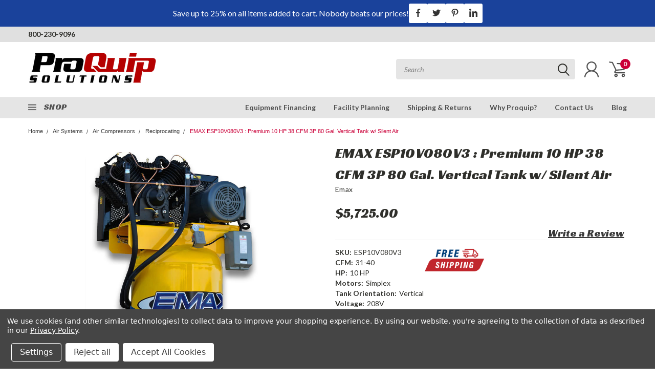

--- FILE ---
content_type: text/html; charset=UTF-8
request_url: https://proquip.solutions/emax-esp10v080v3-10-hp-80-gal-vertical-compressor-with-air-silencer/
body_size: 87921
content:
<!DOCTYPE html>
<html class="no-js" lang="en">
    <head>
        <title>EMAX ESP10V080V3 : 10 HP 80 Gal. Vertical Compressor with Air Silencer ESP10V080V3 Reciprocating Emax</title>
        <meta property="product:price:amount" content="5725" /><meta property="product:price:currency" content="USD" /><meta property="og:url" content="https://proquip.solutions/emax-esp10v080v3-10-hp-80-gal-vertical-compressor-with-air-silencer/" /><meta property="og:site_name" content="ProQuip Solutions" /><meta name="keywords" content="Wheel balancers, tire changers, wheel alignment, TPMS sensors, wheel weights, Autel tools, scan tools, "><link rel='canonical' href='https://proquip.solutions/emax-esp10v080v3-10-hp-80-gal-vertical-compressor-with-air-silencer/' /><meta name='platform' content='bigcommerce.stencil' /><meta property="og:type" content="product" />
<meta property="og:title" content="EMAX ESP10V080V3 : Premium 10 HP 38 CFM 3P 80 Gal. Vertical Tank w/ Silent Air" />
<meta property="og:description" content="ProQuip Solutions offers the garage shop equipment you need with the service you deserve." />
<meta property="og:image" content="https://cdn11.bigcommerce.com/s-3gr2bu0edp/products/23621/images/754863/media__76491.1760374729.386.513.jpg?c=1" />
<meta property="og:availability" content="instock" />
<meta property="pinterest:richpins" content="enabled" />
        
         
        
        <link rel="stylesheet" href="https://use.fontawesome.com/releases/v5.5.0/css/all.css" integrity="sha384-B4dIYHKNBt8Bc12p+WXckhzcICo0wtJAoU8YZTY5qE0Id1GSseTk6S+L3BlXeVIU" crossorigin="anonymous">
        <link href="https://fonts.googleapis.com/css?family=Racing+Sans+One" rel="stylesheet">
        <link href="https://fonts.googleapis.com/css?family=Lato:300,300i,400,400i,700,700i,900,900i" rel="stylesheet">
        <link href="https://fonts.googleapis.com/css?family=Anton" rel="stylesheet">
        <link href="https://fonts.googleapis.com/css?family=IBM+Plex+Sans+Condensed:300,300i,400,400i,700,700i|IBM+Plex+Sans:400,400i,700,700i" rel="stylesheet">
        <script src="https://use.fontawesome.com/63220265b2.js" async></script>
        <link href="https://cdn11.bigcommerce.com/s-3gr2bu0edp/product_images/P%20-%20Icon.png?t=1653433977" rel="shortcut icon">
        <meta name="viewport" content="width=device-width, initial-scale=1, maximum-scale=1">

        <script>
            document.documentElement.className = document.documentElement.className.replace('no-js', 'js');
        </script>

        <script>
    function browserSupportsAllFeatures() {
        return window.Promise
            && window.fetch
            && window.URL
            && window.URLSearchParams
            && window.WeakMap
            // object-fit support
            && ('objectFit' in document.documentElement.style);
    }

    function loadScript(src) {
        var js = document.createElement('script');
        js.src = src;
        js.onerror = function () {
            console.error('Failed to load polyfill script ' + src);
        };
        document.head.appendChild(js);
    }

    if (!browserSupportsAllFeatures()) {
        loadScript('https://cdn11.bigcommerce.com/s-3gr2bu0edp/stencil/d21b2ad0-e121-013d-c861-46fdf59900b2/e/f102bcf0-9d72-013e-2ec1-1285074ec4f6/dist/theme-bundle.polyfills.js');
    }
</script>

        <script>
            window.lazySizesConfig = window.lazySizesConfig || {};
            window.lazySizesConfig.loadMode = 1;
        </script>
        <script async src="https://cdn11.bigcommerce.com/s-3gr2bu0edp/stencil/d21b2ad0-e121-013d-c861-46fdf59900b2/e/f102bcf0-9d72-013e-2ec1-1285074ec4f6/dist/theme-bundle.head_async.js"></script>

        <link href="https://fonts.googleapis.com/css?family=Lato:400,300,700%7CRacing+Sans+One:%7CLato+:400&display=swap" rel="stylesheet">
        <link data-stencil-stylesheet href="https://cdn11.bigcommerce.com/s-3gr2bu0edp/stencil/d21b2ad0-e121-013d-c861-46fdf59900b2/e/f102bcf0-9d72-013e-2ec1-1285074ec4f6/css/theme-1a331970-b1eb-013e-274e-2eb4458d1ec1.css" rel="stylesheet">
        <link data-stencil-stylesheet href="https://cdn11.bigcommerce.com/s-3gr2bu0edp/stencil/d21b2ad0-e121-013d-c861-46fdf59900b2/e/f102bcf0-9d72-013e-2ec1-1285074ec4f6/css/pinnacle-1a331970-b1eb-013e-274e-2eb4458d1ec1.css" rel="stylesheet">
        <link data-stencil-stylesheet href="https://cdn11.bigcommerce.com/s-3gr2bu0edp/stencil/d21b2ad0-e121-013d-c861-46fdf59900b2/e/f102bcf0-9d72-013e-2ec1-1285074ec4f6/css/custom-1a331970-b1eb-013e-274e-2eb4458d1ec1.css" rel="stylesheet">

        <!-- Start Tracking Code for analytics_googleanalytics4 -->

<script data-cfasync="false" src="https://cdn11.bigcommerce.com/shared/js/google_analytics4_bodl_subscribers-358423becf5d870b8b603a81de597c10f6bc7699.js" integrity="sha256-gtOfJ3Avc1pEE/hx6SKj/96cca7JvfqllWA9FTQJyfI=" crossorigin="anonymous"></script>
<script data-cfasync="false">
  (function () {
    window.dataLayer = window.dataLayer || [];

    function gtag(){
        dataLayer.push(arguments);
    }

    function initGA4(event) {
         function setupGtag() {
            function configureGtag() {
                gtag('js', new Date());
                gtag('set', 'developer_id.dMjk3Nj', true);
                gtag('config', 'G-SVKZPWW3V9');
            }

            var script = document.createElement('script');

            script.src = 'https://www.googletagmanager.com/gtag/js?id=G-SVKZPWW3V9';
            script.async = true;
            script.onload = configureGtag;

            document.head.appendChild(script);
        }

        setupGtag();

        if (typeof subscribeOnBodlEvents === 'function') {
            subscribeOnBodlEvents('G-SVKZPWW3V9', true);
        }

        window.removeEventListener(event.type, initGA4);
    }

    gtag('consent', 'default', {"ad_storage":"denied","ad_user_data":"denied","ad_personalization":"denied","analytics_storage":"denied","functionality_storage":"denied"})
            

    var eventName = document.readyState === 'complete' ? 'consentScriptsLoaded' : 'DOMContentLoaded';
    window.addEventListener(eventName, initGA4, false);
  })()
</script>

<!-- End Tracking Code for analytics_googleanalytics4 -->


<script type="text/javascript" src="https://checkout-sdk.bigcommerce.com/v1/loader.js" defer ></script>
<script src="https://www.google.com/recaptcha/api.js" async defer></script>
<script>window.consentManagerStoreConfig = function () { return {"storeName":"ProQuip Solutions","privacyPolicyUrl":"https:\/\/proquip.solutions\/privacy-policy","writeKey":null,"improvedConsentManagerEnabled":true,"AlwaysIncludeScriptsWithConsentTag":true}; };</script>
<script type="text/javascript" src="https://cdn11.bigcommerce.com/shared/js/bodl-consent-32a446f5a681a22e8af09a4ab8f4e4b6deda6487.js" integrity="sha256-uitfaufFdsW9ELiQEkeOgsYedtr3BuhVvA4WaPhIZZY=" crossorigin="anonymous" defer></script>
<script type="text/javascript" src="https://cdn11.bigcommerce.com/shared/js/storefront/consent-manager-config-3013a89bb0485f417056882e3b5cf19e6588b7ba.js" defer></script>
<script type="text/javascript" src="https://cdn11.bigcommerce.com/shared/js/storefront/consent-manager-08633fe15aba542118c03f6d45457262fa9fac88.js" defer></script>
<script type="text/javascript">
var BCData = {"product_attributes":{"sku":"ESP10V080V3","upc":null,"mpn":null,"gtin":null,"weight":null,"base":true,"image":null,"price":{"without_tax":{"formatted":"$5,725.00","value":5725,"currency":"USD"},"tax_label":"Tax"},"stock":null,"instock":true,"stock_message":null,"purchasable":true,"purchasing_message":null,"call_for_price_message":null}};
</script>
<script src='https://searchserverapi1.com/widgets/bigcommerce/init.js?api_key=6e6z1e0A9f' async ></script>
<script data-bc-cookie-consent="4" type="text/plain">
(function () {
    var script = document.createElement('script');
    script.setAttribute("src", "https://admin-webapp.ai-content-writer.apps4bigcommerce.com/js/app.js");
    script.setAttribute("type", "text/javascript");
    script.setAttribute("async", true);
    document.head.appendChild(script);
})();
</script>
<script>
var b2bHideBodyStyle = document.createElement('style');
b2bHideBodyStyle.id = 'b2b-account-page-hide-body';
 const removeCart = () => {
   const style = document.createElement('style');
   style.type = 'text/css';
   style.id = 'b2bPermissions-cartElement-id'
   style.innerHTML='[href="/cart.php"], #form-action-addToCart, [data-button-type="add-cart"], .button--cardAdd, .card-figcaption-button, [data-emthemesmodez-cart-item-add], .add-to-cart-button { display: none !important }'
   document.getElementsByTagName('head').item(0).appendChild(style); 
 }
 removeCart()
</script>
 <script data-cfasync="false" src="https://microapps.bigcommerce.com/bodl-events/1.9.4/index.js" integrity="sha256-Y0tDj1qsyiKBRibKllwV0ZJ1aFlGYaHHGl/oUFoXJ7Y=" nonce="" crossorigin="anonymous"></script>
 <script data-cfasync="false" nonce="">

 (function() {
    function decodeBase64(base64) {
       const text = atob(base64);
       const length = text.length;
       const bytes = new Uint8Array(length);
       for (let i = 0; i < length; i++) {
          bytes[i] = text.charCodeAt(i);
       }
       const decoder = new TextDecoder();
       return decoder.decode(bytes);
    }
    window.bodl = JSON.parse(decodeBase64("[base64]"));
 })()

 </script>

<script nonce="">
(function () {
    var xmlHttp = new XMLHttpRequest();

    xmlHttp.open('POST', 'https://bes.gcp.data.bigcommerce.com/nobot');
    xmlHttp.setRequestHeader('Content-Type', 'application/json');
    xmlHttp.send('{"store_id":"1001700739","timezone_offset":"-5.0","timestamp":"2026-01-24T22:43:38.43128000Z","visit_id":"4d9d1765-80c0-4f86-ae19-b95c61a34452","channel_id":1}');
})();
</script>


    </head>
    <body id="body" class="product-page-layout main  eleven-seventy     qty-box-visible">

      <!-- ACTIVE SHOPNAV DIM PAGE -->
            <div id="shopnav-dim-page" style="display: none;">
              <div style="top: 50%; left: 50%; display: none;" id="dialog" class="window">
                <div id="san"></div>
              </div>
              <div style="width: 2478px; font-size: 32pt; color:white; height: 1202px; display: none; opacity: 0.4;" id="mask"></div>
            </div>
            <!-- END ACTIVE SHOPNAV DIM PAGE -->

        <!-- snippet location header -->
        <svg data-src="https://cdn11.bigcommerce.com/s-3gr2bu0edp/stencil/d21b2ad0-e121-013d-c861-46fdf59900b2/e/f102bcf0-9d72-013e-2ec1-1285074ec4f6/img/icon-sprite.svg" class="icons-svg-sprite"></svg>


        <div class="header-container main-top">

<div class="top-menu">
    <div class="content">
         <a href="#" class="mobileMenu-toggle" data-mobile-menu-toggle="menu">
            <span class="mobileMenu-toggleIcon">Toggle menu</span>
        </a>

        <!-- OPTIONAL SHORT MESSAGE LINK -->
        <!-- <div class="left">
          <a class="optional-message-link" href="">Put an optional message here.</a>
        </div> -->

        <div class="left phone-number">
            <a href="tel:800-230-9096">800-230-9096</a>
        </div>

        <!-- MOBILE LOGIN / LOGOUT -->
        <div class="right top mobile">
          <div class="mobile-login">
              <li class="mobile-search">
                <a aria-label="search" name="search" class="navUser-action account search" href="#"><svg><use xlink:href="#icon-search" /></svg></a>
                
              </li>            
                 <li class="mobile-account">
                         <a class="" href="/login.php"><a class="" href="/login.php"><svg><use xlink:href="#icon-user" /></svg></a>
                  </li>
          </div>

        <!-- MOBILE CART -->
        <div class="mobile-cart">
        <li class="navUser-item navUser-item--cart mobile">
            <a
                class="navUser-action"
                data-cart-preview
                data-dropdown="cart-preview-dropdown"
                data-options="align:right"
                href="/cart.php">
                <span class="navUser-item-cartLabel"><svg><use xlink:href="#icon-cart" /></svg></span> <span class="countPill cart-quantity">0</span>
            </a>

            <!-- <div class="dropdown-menu" id="cart-preview-dropdown" data-dropdown-content aria-hidden="true"></div> -->
        </li>
      </div>
    </div>


        <div class="right account-links ">


          <div class="account-link currency-converter">
            <ul class="navPages-list navPages-list--user">
            </ul>
          </div>


              <div class="mobile-login top-account-access">
                     <li class="">
                             <!-- <a class="" href="/login.php"><a class="" href="/login.php">Login</a>&nbsp;<span class="">or</span>&nbsp;<a class="" href="/login.php?action=create_account">Sign Up</a> -->
                      </li>
              </div>


        </div>
        <div class="clear"></div>
    </div>
</div>

<div class="header-container full-width  full-width-auto  full-width">
  <div class="header-padding">
  <div class="header-padding">
  <header class="header" role="banner">


<!-- LEFT ALIGNED LOGO -->
  <div class="header-container-left-aligned-logo">
    <div class="header-logo header-logo--left">
      <a class="logo-link" href="https://proquip.solutions/">
        <img class="" src="https://cdn11.bigcommerce.com/s-3gr2bu0edp/images/stencil/250x91/logo.web_1689825640__49389.original.png" alt="ProQuip Solutions" title="ProQuip Solutions">
</a>
    </div>
    <div class="navPages-container inside-header left-logo" id="menu" data-menu>
      <nav class="navPages">
        <div class="navPages-quickSearch right searchbar">
            <div class="container">
    <!-- snippet location forms_search -->
    <form class="form" action="/search.php">
        <fieldset class="form-fieldset">
            <div class="form-field">
                <label class="u-hiddenVisually" for="search_query">Search</label>
                <input class="form-input" data-search-quick name="search_query" id="search_query" data-error-message="Search field cannot be empty." placeholder="Search" autocomplete="off">
                <div class="search-icon"><svg><use xlink:href="#icon-search" /></svg></div>
                <input class="button button--primary form-prefixPostfix-button--postfix" type="submit" value="">
            </div>
        </fieldset>
        <div class="clear"></div>
    </form>
    <a href="#" class="reset quicksearch" aria-label="reset search" role="button">
      <span class="reset" aria-hidden="true">Reset Search</span>
    </a>
    <a href="#" class="modal-close custom-quick-search" aria-label="Close" role="button">
      <span aria-hidden="true">&#215;</span>
    </a>
    <section class="quickSearchResults" data-bind="html: results">
    </section>
</div>
        </div>
      </nav>
    </div>
    <div class="right account-links desktop inside-header left-aligned-logo">
            <ul class="account-dropdown enabled">
    <li class="navUser-item navUser-item--account">
            <a class="navUser-action account signin-register" href=""><svg><use xlink:href="#icon-user" /></svg></a>
            <div class="dropdown-menu signin-register" id="account-dropdown-signin-register">
              <h2 class="container-header">Login</h2>
              <form class="login-form-dropdown form signin-register" action="/login.php?action=check_login" method="post">
                <div class="form-field form-field--input form-field--inputEmail signin-register">
                  <input class="form-input signin-register" name="login_email" placeholder="email" id="login_email" type="email">
                  <span style="display: none;"></span></div>
                  <div class="form-field form-field--input form-field--inputPassword signin-register">
                    <input class="form-input signin-register" placeholder="password" id="login_pass" type="password" name="login_pass">
                    <span style="display: none;"></span></div>
                    <div class="form-actions signin-register">
                      <input type="submit" class="button button--primary signin-register" value="Login">
                      <a class="forgot-password signin-register" href="/login.php?action=reset_password">Forgot your password?</a>
                    </div>
              </form>

              <div class="or-text signin-register"> <hr class="left"/> <span>or</span> <hr class="right" /></div>
              <a class="navUser-action create button button--primary register signin-register" href="/login.php?action=create_account">Sign Up</a>
            </div>

     </li>

<li class="navUser-item navUser-item--cart desktop">
  <a
  class="navUser-action"
  data-cart-preview
  data-dropdown="cart-preview-dropdown"
  data-options="align:right"
  href="/cart.php">
  <span class="navUser-item-cartLabel"><svg><use xlink:href="#icon-cart" /></svg></span> <span class="countPill cart-quantity">0</span>
  </a>

<div class="dropdown-menu" id="cart-preview-dropdown" data-dropdown-content aria-hidden="true"></div>
</li>
</ul>
    </div>
  </div>



<!-- CENTER ALIGNED LOGO -->


<!-- RIGHT ALIGNED LOGO -->



<div class="clear"></div>
<div class="mobile-menu navPages-container" id="menu" data-menu>

  <div class="navPages-quickSearch right searchbar mobile-search">
      <div class="container mobile-quick-search">
    <!-- snippet location forms_search -->
    <form class="form" action="/search.php">
        <fieldset class="form-fieldset">
            <div class="form-field">
                <label class="u-hiddenVisually" for="search_query">Search</label>
                <input class="form-input" data-search-quick name="search_query" id="search_query" data-error-message="Search field cannot be empty." placeholder="Search" autocomplete="off">
                <div class="search-icon"><svg><use xlink:href="#icon-search" /></svg></div>
                <input class="button button--primary form-prefixPostfix-button--postfix" type="submit" value="">
            </div>
        </fieldset>
        <div class="clear"></div>
    </form>
    <div class="mobile-reset">
      <a href="#" class="reset quicksearch" aria-label="reset search" role="button">
        <span class="reset" aria-hidden="true">Reset Search</span>
      </a>
      <a href="#" class="modal-close custom-quick-search" aria-label="Close" role="button">
        <span aria-hidden="true">&#215;</span>
      </a>
      <div class="clear"></div>
    </div>
    <section class="quickSearchResults" data-bind="html: results">
    </section>
</div>
  </div>

        <nav class="navPages mobile">   
    <ul class="navPages-list">
        <div class="nav-align center">
        <div class="custom-pages-nav">
            <div id="mobile-menu">
                <div class="category-menu">
                    <h2 class="container-header mobile">Shop By Category</h2>
                      <li class="navPages-item mobile">
                        <a class="navPages-action navPages-action-depth-max has-subMenu is-root topLevel" href="https://proquip.solutions/wheel-service/">
    Wheel Service <i class="fa fa-chevron-down main-nav" aria-hidden="true"></i>
</a>
<div class="navPage-subMenu" id="navPages-24" aria-hidden="true" tabindex="-1">
    <ul class="navPage-subMenu-list">
            <li class="navPage-subMenu-item">
                    <a
                        class="navPage-subMenu-action navPages-action has-subMenu"
                        href="https://proquip.solutions/wheel-service/alignment-systems/"
                        data-collapsible="navPages-371"
                        data-collapsible-disabled-breakpoint="medium"
                        data-collapsible-disabled-state="open"
                        data-collapsible-enabled-state="closed">
                        Alignment Systems <i class="fa fa-chevron-down" aria-hidden="true"></i>
                    </a>
                    <ul class="navPage-childList" id="navPages-371">
                        <li class="navPage-childList-item navPage-subMenu-item">
                                <a class="navPage-childList-action navPages-action has-subMenu" href="https://proquip.solutions/wheel-service/alignment-systems/ccd-electronic/">CCD Electronic</a>
                                <ul class="navPage-childList" id="navPages-476">
                                    <li class="navPage-childList-item">
                                        <a class="navPage-childList-action navPages-action" href="https://proquip.solutions/wheel-service/alignment-systems/ccd-electronic/options-accessories/">Options &amp; Accessories</a>
                                    </li>
                                </ul>
                        </li>
                        <li class="navPage-childList-item navPage-subMenu-item">
                                <a class="navPage-childList-action navPages-action has-subMenu" href="https://proquip.solutions/wheel-service/alignment-systems/3d-digital-camera/">3D Digital Camera</a>
                                <ul class="navPage-childList" id="navPages-479">
                                    <li class="navPage-childList-item">
                                        <a class="navPage-childList-action navPages-action" href="https://proquip.solutions/wheel-service/alignment-systems/3d-digital-camera/q-lign-options-accessories/">Q.Lign Options &amp; Accessories</a>
                                    </li>
                                </ul>
                        </li>
                        <li class="navPage-childList-item navPage-subMenu-item">
                                <a class="navPage-childList-action navPages-action has-subMenu" href="https://proquip.solutions/wheel-service/alignment-systems/alignment-tools-adjustment-kits/">Alignment Tools &amp; Adjustment Kits</a>
                                <ul class="navPage-childList" id="navPages-286">
                                    <li class="navPage-childList-item">
                                        <a class="navPage-childList-action navPages-action" href="https://proquip.solutions/wheel-service/alignment-systems/alignment-tools-adjustment-kits/passenger-car-board/">Passenger Car Board</a>
                                    </li>
                                    <li class="navPage-childList-item">
                                        <a class="navPage-childList-action navPages-action" href="https://proquip.solutions/wheel-service/alignment-systems/alignment-tools-adjustment-kits/light-truck-suv-board/">Light Truck / SUV Board</a>
                                    </li>
                                    <li class="navPage-childList-item">
                                        <a class="navPage-childList-action navPages-action" href="https://proquip.solutions/wheel-service/alignment-systems/alignment-tools-adjustment-kits/truck-board/">Truck Board</a>
                                    </li>
                                    <li class="navPage-childList-item">
                                        <a class="navPage-childList-action navPages-action" href="https://proquip.solutions/wheel-service/alignment-systems/alignment-tools-adjustment-kits/dual-angle-shim-board/">Dual Angle Shim Board</a>
                                    </li>
                                    <li class="navPage-childList-item">
                                        <a class="navPage-childList-action navPages-action" href="https://proquip.solutions/wheel-service/alignment-systems/alignment-tools-adjustment-kits/alignment-tool-board/">Alignment Tool Board</a>
                                    </li>
                                </ul>
                        </li>
                    </ul>
            </li>
            <li class="navPage-subMenu-item">
                    <a class="navPage-subMenu-action navPages-action" href="https://proquip.solutions/wheel-service/alignment-lifts/">Alignment Lifts</a>
            </li>
            <li class="navPage-subMenu-item">
                    <a
                        class="navPage-subMenu-action navPages-action has-subMenu"
                        href="https://proquip.solutions/wheel-service/tire-changers/"
                        data-collapsible="navPages-27"
                        data-collapsible-disabled-breakpoint="medium"
                        data-collapsible-disabled-state="open"
                        data-collapsible-enabled-state="closed">
                        Tire Changers <i class="fa fa-chevron-down" aria-hidden="true"></i>
                    </a>
                    <ul class="navPage-childList" id="navPages-27">
                        <li class="navPage-childList-item navPage-subMenu-item">
                                <a class="navPage-childList-action navPages-action" href="https://proquip.solutions/wheel-service/tire-changers/touchless/">Touchless</a>
                        </li>
                        <li class="navPage-childList-item navPage-subMenu-item">
                                <a class="navPage-childList-action navPages-action" href="https://proquip.solutions/wheel-service/tire-changers/leverless/">Leverless</a>
                        </li>
                        <li class="navPage-childList-item navPage-subMenu-item">
                                <a class="navPage-childList-action navPages-action" href="https://proquip.solutions/wheel-service/tire-changers/center-clamp/">Center-Clamp</a>
                        </li>
                        <li class="navPage-childList-item navPage-subMenu-item">
                                <a class="navPage-childList-action navPages-action" href="https://proquip.solutions/wheel-service/tire-changers/rim-clamp/">Rim-Clamp</a>
                        </li>
                        <li class="navPage-childList-item navPage-subMenu-item">
                                <a class="navPage-childList-action navPages-action has-subMenu" href="https://proquip.solutions/wheel-service/tire-changers/hd-series/">HD Series</a>
                                <ul class="navPage-childList" id="navPages-53">
                                    <li class="navPage-childList-item">
                                        <a class="navPage-childList-action navPages-action" href="https://proquip.solutions/wheel-service/tire-changers/hd-series/hd-series-options-accessories/">HD Series Options &amp; Accessories</a>
                                    </li>
                                </ul>
                        </li>
                        <li class="navPage-childList-item navPage-subMenu-item">
                                <a class="navPage-childList-action navPages-action has-subMenu" href="https://proquip.solutions/wheel-service/tire-changers/accessories/">Accessories</a>
                                <ul class="navPage-childList" id="navPages-429">
                                    <li class="navPage-childList-item">
                                        <a class="navPage-childList-action navPages-action" href="https://proquip.solutions/wheel-service/tire-changers/accessories/adapters/">Adapters</a>
                                    </li>
                                    <li class="navPage-childList-item">
                                        <a class="navPage-childList-action navPages-action" href="https://proquip.solutions/wheel-service/tire-changers/accessories/demount-heads/">Demount Heads</a>
                                    </li>
                                    <li class="navPage-childList-item">
                                        <a class="navPage-childList-action navPages-action" href="https://proquip.solutions/wheel-service/tire-changers/accessories/performance/">Performance</a>
                                    </li>
                                    <li class="navPage-childList-item">
                                        <a class="navPage-childList-action navPages-action" href="https://proquip.solutions/wheel-service/tire-changers/accessories/protection/">Protection</a>
                                    </li>
                                    <li class="navPage-childList-item">
                                        <a class="navPage-childList-action navPages-action" href="https://proquip.solutions/wheel-service/tire-changers/accessories/tool-storage/">Tool Storage</a>
                                    </li>
                                    <li class="navPage-childList-item">
                                        <a class="navPage-childList-action navPages-action" href="https://proquip.solutions/wheel-service/tire-changers/accessories/wheel-lifts/">Wheel Lifts</a>
                                    </li>
                                </ul>
                        </li>
                    </ul>
            </li>
            <li class="navPage-subMenu-item">
                    <a
                        class="navPage-subMenu-action navPages-action has-subMenu"
                        href="https://proquip.solutions/wheel-service/wheel-balancers/"
                        data-collapsible="navPages-28"
                        data-collapsible-disabled-breakpoint="medium"
                        data-collapsible-disabled-state="open"
                        data-collapsible-enabled-state="closed">
                        Wheel Balancers <i class="fa fa-chevron-down" aria-hidden="true"></i>
                    </a>
                    <ul class="navPage-childList" id="navPages-28">
                        <li class="navPage-childList-item navPage-subMenu-item">
                                <a class="navPage-childList-action navPages-action" href="https://proquip.solutions/wheel-service/wheel-balancers/performance/">Performance</a>
                        </li>
                        <li class="navPage-childList-item navPage-subMenu-item">
                                <a class="navPage-childList-action navPages-action" href="https://proquip.solutions/wheel-service/wheel-balancers/conventional/">Conventional</a>
                        </li>
                        <li class="navPage-childList-item navPage-subMenu-item">
                                <a class="navPage-childList-action navPages-action" href="https://proquip.solutions/wheel-service/wheel-balancers/hd-series/">HD Series</a>
                        </li>
                        <li class="navPage-childList-item navPage-subMenu-item">
                                <a class="navPage-childList-action navPages-action has-subMenu" href="https://proquip.solutions/wheel-service/wheel-balancers/accessories/">Accessories</a>
                                <ul class="navPage-childList" id="navPages-57">
                                    <li class="navPage-childList-item">
                                        <a class="navPage-childList-action navPages-action" href="https://proquip.solutions/wheel-service/wheel-balancers/accessories/wheel-mounting-kits/">Wheel Mounting Kits</a>
                                    </li>
                                    <li class="navPage-childList-item">
                                        <a class="navPage-childList-action navPages-action" href="https://proquip.solutions/wheel-service/wheel-balancers/accessories/flange-plates/">Flange Plates</a>
                                    </li>
                                    <li class="navPage-childList-item">
                                        <a class="navPage-childList-action navPages-action" href="https://proquip.solutions/wheel-service/wheel-balancers/accessories/wing-nuts-cups-spacers/">Wing Nuts, Cups, &amp; Spacers</a>
                                    </li>
                                    <li class="navPage-childList-item">
                                        <a class="navPage-childList-action navPages-action" href="https://proquip.solutions/wheel-service/wheel-balancers/accessories/wheel-lifts/">Wheel Lifts</a>
                                    </li>
                                    <li class="navPage-childList-item">
                                        <a class="navPage-childList-action navPages-action" href="https://proquip.solutions/wheel-service/wheel-balancers/accessories/centering-cones/">Centering Cones</a>
                                    </li>
                                    <li class="navPage-childList-item">
                                        <a class="navPage-childList-action navPages-action" href="https://proquip.solutions/wheel-service/wheel-balancers/accessories/collets/">Collets</a>
                                    </li>
                                    <li class="navPage-childList-item">
                                        <a class="navPage-childList-action navPages-action" href="https://proquip.solutions/wheel-service/wheel-balancers/accessories/medium-duty/">Medium Duty</a>
                                    </li>
                                    <li class="navPage-childList-item">
                                        <a class="navPage-childList-action navPages-action" href="https://proquip.solutions/wheel-service/wheel-balancers/accessories/heavy-duty/">Heavy Duty</a>
                                    </li>
                                </ul>
                        </li>
                    </ul>
            </li>
            <li class="navPage-subMenu-item">
                    <a
                        class="navPage-subMenu-action navPages-action has-subMenu"
                        href="https://proquip.solutions/wheel-service/adas-calibration/"
                        data-collapsible="navPages-25"
                        data-collapsible-disabled-breakpoint="medium"
                        data-collapsible-disabled-state="open"
                        data-collapsible-enabled-state="closed">
                        ADAS Calibration <i class="fa fa-chevron-down" aria-hidden="true"></i>
                    </a>
                    <ul class="navPage-childList" id="navPages-25">
                        <li class="navPage-childList-item navPage-subMenu-item">
                                <a class="navPage-childList-action navPages-action" href="https://proquip.solutions/wheel-service/adas-calibration/lane-departure-calibration/">Lane Departure Calibration</a>
                        </li>
                        <li class="navPage-childList-item navPage-subMenu-item">
                                <a class="navPage-childList-action navPages-action" href="https://proquip.solutions/wheel-service/adas-calibration/all-systems-calibration/">All Systems Calibration</a>
                        </li>
                        <li class="navPage-childList-item navPage-subMenu-item">
                                <a class="navPage-childList-action navPages-action" href="https://proquip.solutions/wheel-service/adas-calibration/electronics-software/">Electronics &amp; Software</a>
                        </li>
                        <li class="navPage-childList-item navPage-subMenu-item">
                                <a class="navPage-childList-action navPages-action" href="https://proquip.solutions/wheel-service/adas-calibration/imaging-targets-calibration-kits/">Imaging Targets &amp; Calibration Kits</a>
                        </li>
                        <li class="navPage-childList-item navPage-subMenu-item">
                                <a class="navPage-childList-action navPages-action" href="https://proquip.solutions/wheel-service/adas-calibration/standard-mobile-frame-accessories/">Standard &amp; Mobile Frame Accessories</a>
                        </li>
                    </ul>
            </li>
            <li class="navPage-subMenu-item">
                    <a
                        class="navPage-subMenu-action navPages-action has-subMenu"
                        href="https://proquip.solutions/wheel-service/inspection-systems/"
                        data-collapsible="navPages-473"
                        data-collapsible-disabled-breakpoint="medium"
                        data-collapsible-disabled-state="open"
                        data-collapsible-enabled-state="closed">
                        Inspection Systems <i class="fa fa-chevron-down" aria-hidden="true"></i>
                    </a>
                    <ul class="navPage-childList" id="navPages-473">
                        <li class="navPage-childList-item navPage-subMenu-item">
                                <a class="navPage-childList-action navPages-action" href="https://proquip.solutions/wheel-service/inspection-systems/options-accessories/">Options &amp; Accessories</a>
                        </li>
                    </ul>
            </li>
            <li class="navPage-subMenu-item">
                    <a
                        class="navPage-subMenu-action navPages-action has-subMenu"
                        href="https://proquip.solutions/wheel-service/brake-lathes/"
                        data-collapsible="navPages-26"
                        data-collapsible-disabled-breakpoint="medium"
                        data-collapsible-disabled-state="open"
                        data-collapsible-enabled-state="closed">
                        Brake Lathes <i class="fa fa-chevron-down" aria-hidden="true"></i>
                    </a>
                    <ul class="navPage-childList" id="navPages-26">
                        <li class="navPage-childList-item navPage-subMenu-item">
                                <a class="navPage-childList-action navPages-action" href="https://proquip.solutions/wheel-service/brake-lathes/bench-lathes/">Bench Lathes</a>
                        </li>
                        <li class="navPage-childList-item navPage-subMenu-item">
                                <a class="navPage-childList-action navPages-action" href="https://proquip.solutions/wheel-service/brake-lathes/on-car-lathes/">On-Car Lathes</a>
                        </li>
                        <li class="navPage-childList-item navPage-subMenu-item">
                                <a class="navPage-childList-action navPages-action has-subMenu" href="https://proquip.solutions/wheel-service/brake-lathes/accessories/">Accessories</a>
                                <ul class="navPage-childList" id="navPages-43">
                                    <li class="navPage-childList-item">
                                        <a class="navPage-childList-action navPages-action" href="https://proquip.solutions/wheel-service/brake-lathes/accessories/arbors-acc/">Arbors &amp; Acc</a>
                                    </li>
                                    <li class="navPage-childList-item">
                                        <a class="navPage-childList-action navPages-action" href="https://proquip.solutions/wheel-service/brake-lathes/accessories/bit-holders/">Bit Holders</a>
                                    </li>
                                    <li class="navPage-childList-item">
                                        <a class="navPage-childList-action navPages-action" href="https://proquip.solutions/wheel-service/brake-lathes/accessories/brake-bits/">Brake Bits</a>
                                    </li>
                                    <li class="navPage-childList-item">
                                        <a class="navPage-childList-action navPages-action" href="https://proquip.solutions/wheel-service/brake-lathes/accessories/flanges/">Flanges</a>
                                    </li>
                                    <li class="navPage-childList-item">
                                        <a class="navPage-childList-action navPages-action" href="https://proquip.solutions/wheel-service/brake-lathes/accessories/silencers/">Silencers</a>
                                    </li>
                                </ul>
                        </li>
                    </ul>
            </li>
            <li class="navPage-subMenu-item">
                    <a
                        class="navPage-subMenu-action navPages-action has-subMenu"
                        href="https://proquip.solutions/wheel-service/headlight-testers/"
                        data-collapsible="navPages-475"
                        data-collapsible-disabled-breakpoint="medium"
                        data-collapsible-disabled-state="open"
                        data-collapsible-enabled-state="closed">
                        Headlight Testers <i class="fa fa-chevron-down" aria-hidden="true"></i>
                    </a>
                    <ul class="navPage-childList" id="navPages-475">
                        <li class="navPage-childList-item navPage-subMenu-item">
                                <a class="navPage-childList-action navPages-action" href="https://proquip.solutions/wheel-service/headlight-testers/accessories/">Accessories</a>
                        </li>
                    </ul>
            </li>
        <!-- END COMMENT OUT THE FOLLOWING SECTION TO ENABLE MAX NAV LEVELS -->
    </ul>
</div>
                      </li>
                      <li class="navPages-item mobile">
                        <a class="navPages-action navPages-action-depth-max has-subMenu is-root topLevel" href="https://proquip.solutions/lifts-racks/">
    Lifts &amp; Racks <i class="fa fa-chevron-down main-nav" aria-hidden="true"></i>
</a>
<div class="navPage-subMenu" id="navPages-30" aria-hidden="true" tabindex="-1">
    <ul class="navPage-subMenu-list">
            <li class="navPage-subMenu-item">
                    <a
                        class="navPage-subMenu-action navPages-action has-subMenu"
                        href="https://proquip.solutions/lifts-racks/two-post-lifts/"
                        data-collapsible="navPages-77"
                        data-collapsible-disabled-breakpoint="medium"
                        data-collapsible-disabled-state="open"
                        data-collapsible-enabled-state="closed">
                        Two-Post Lifts <i class="fa fa-chevron-down" aria-hidden="true"></i>
                    </a>
                    <ul class="navPage-childList" id="navPages-77">
                        <li class="navPage-childList-item navPage-subMenu-item">
                                <a class="navPage-childList-action navPages-action" href="https://proquip.solutions/lifts-racks/two-post-lifts/challenger-accessories/">Challenger Accessories</a>
                        </li>
                        <li class="navPage-childList-item navPage-subMenu-item">
                                <a class="navPage-childList-action navPages-action" href="https://proquip.solutions/lifts-racks/two-post-lifts/quest-accessories/">Quest Accessories</a>
                        </li>
                        <li class="navPage-childList-item navPage-subMenu-item">
                                <a class="navPage-childList-action navPages-action" href="https://proquip.solutions/lifts-racks/two-post-lifts/rotary-accessories/">Rotary Accessories</a>
                        </li>
                    </ul>
            </li>
            <li class="navPage-subMenu-item">
                    <a class="navPage-subMenu-action navPages-action" href="https://proquip.solutions/lifts-racks/four-post-lifts/">Four-Post Lifts</a>
            </li>
            <li class="navPage-subMenu-item">
                    <a class="navPage-subMenu-action navPages-action" href="https://proquip.solutions/lifts-racks/scissor-lifts/">Scissor Lifts</a>
            </li>
            <li class="navPage-subMenu-item">
                    <a class="navPage-subMenu-action navPages-action" href="https://proquip.solutions/lifts-racks/alignment-lifts/">Alignment Lifts</a>
            </li>
            <li class="navPage-subMenu-item">
                    <a
                        class="navPage-subMenu-action navPages-action has-subMenu"
                        href="https://proquip.solutions/lifts-racks/heavy-duty/"
                        data-collapsible="navPages-84"
                        data-collapsible-disabled-breakpoint="medium"
                        data-collapsible-disabled-state="open"
                        data-collapsible-enabled-state="closed">
                        Heavy Duty <i class="fa fa-chevron-down" aria-hidden="true"></i>
                    </a>
                    <ul class="navPage-childList" id="navPages-84">
                        <li class="navPage-childList-item navPage-subMenu-item">
                                <a class="navPage-childList-action navPages-action" href="https://proquip.solutions/lifts-racks/heavy-duty/two-post-hd/">Two-Post HD</a>
                        </li>
                        <li class="navPage-childList-item navPage-subMenu-item">
                                <a class="navPage-childList-action navPages-action" href="https://proquip.solutions/lifts-racks/heavy-duty/four-post-hd/">Four-Post HD</a>
                        </li>
                        <li class="navPage-childList-item navPage-subMenu-item">
                                <a class="navPage-childList-action navPages-action has-subMenu" href="https://proquip.solutions/lifts-racks/heavy-duty/mobile-columns/">Mobile Columns</a>
                                <ul class="navPage-childList" id="navPages-149">
                                    <li class="navPage-childList-item">
                                        <a class="navPage-childList-action navPages-action" href="https://proquip.solutions/lifts-racks/heavy-duty/mobile-columns/challenger-accessories/">Challenger Accessories</a>
                                    </li>
                                    <li class="navPage-childList-item">
                                        <a class="navPage-childList-action navPages-action" href="https://proquip.solutions/lifts-racks/heavy-duty/mobile-columns/quest-accessories/">Quest Accessories</a>
                                    </li>
                                    <li class="navPage-childList-item">
                                        <a class="navPage-childList-action navPages-action" href="https://proquip.solutions/lifts-racks/heavy-duty/mobile-columns/rotary-accessories/">Rotary Accessories</a>
                                    </li>
                                </ul>
                        </li>
                        <li class="navPage-childList-item navPage-subMenu-item">
                                <a class="navPage-childList-action navPages-action" href="https://proquip.solutions/lifts-racks/heavy-duty/parallelogram/">Parallelogram</a>
                        </li>
                    </ul>
            </li>
            <li class="navPage-subMenu-item">
                    <a class="navPage-subMenu-action navPages-action" href="https://proquip.solutions/lifts-racks/parking-lifts/">Parking Lifts</a>
            </li>
            <li class="navPage-subMenu-item">
                    <a class="navPage-subMenu-action navPages-action" href="https://proquip.solutions/lifts-racks/inground-lifts/">Inground Lifts</a>
            </li>
            <li class="navPage-subMenu-item">
                    <a class="navPage-subMenu-action navPages-action" href="https://proquip.solutions/lifts-racks/specialty/">Specialty</a>
            </li>
            <li class="navPage-subMenu-item">
                    <a
                        class="navPage-subMenu-action navPages-action has-subMenu"
                        href="https://proquip.solutions/lifts-racks/bridge-jacks/"
                        data-collapsible="navPages-88"
                        data-collapsible-disabled-breakpoint="medium"
                        data-collapsible-disabled-state="open"
                        data-collapsible-enabled-state="closed">
                        Bridge Jacks <i class="fa fa-chevron-down" aria-hidden="true"></i>
                    </a>
                    <ul class="navPage-childList" id="navPages-88">
                        <li class="navPage-childList-item navPage-subMenu-item">
                                <a class="navPage-childList-action navPages-action" href="https://proquip.solutions/lifts-racks/bridge-jacks/accessories/">Accessories</a>
                        </li>
                    </ul>
            </li>
            <li class="navPage-subMenu-item">
                    <a class="navPage-subMenu-action navPages-action" href="https://proquip.solutions/lifts-racks/stands-kits/">Stands &amp; Kits</a>
            </li>
            <li class="navPage-subMenu-item">
                    <a
                        class="navPage-subMenu-action navPages-action has-subMenu"
                        href="https://proquip.solutions/lifts-racks/accessories/"
                        data-collapsible="navPages-89"
                        data-collapsible-disabled-breakpoint="medium"
                        data-collapsible-disabled-state="open"
                        data-collapsible-enabled-state="closed">
                        Accessories <i class="fa fa-chevron-down" aria-hidden="true"></i>
                    </a>
                    <ul class="navPage-childList" id="navPages-89">
                        <li class="navPage-childList-item navPage-subMenu-item">
                                <a class="navPage-childList-action navPages-action" href="https://proquip.solutions/lifts-racks/accessories/rotary-accessories/">Rotary Accessories</a>
                        </li>
                        <li class="navPage-childList-item navPage-subMenu-item">
                                <a class="navPage-childList-action navPages-action" href="https://proquip.solutions/lifts-racks/accessories/challenger-accessories/">Challenger Accessories</a>
                        </li>
                        <li class="navPage-childList-item navPage-subMenu-item">
                                <a class="navPage-childList-action navPages-action" href="https://proquip.solutions/lifts-racks/accessories/bendpak-accessories/">BendPak Accessories</a>
                        </li>
                        <li class="navPage-childList-item navPage-subMenu-item">
                                <a class="navPage-childList-action navPages-action has-subMenu" href="https://proquip.solutions/lifts-racks/accessories/alignment-parts/">Alignment Parts</a>
                                <ul class="navPage-childList" id="navPages-92">
                                    <li class="navPage-childList-item">
                                        <a class="navPage-childList-action navPages-action" href="https://proquip.solutions/lifts-racks/accessories/alignment-parts/turnplates/">Turnplates</a>
                                    </li>
                                    <li class="navPage-childList-item">
                                        <a class="navPage-childList-action navPages-action" href="https://proquip.solutions/lifts-racks/accessories/alignment-parts/turnplate-parts/">Turnplate Parts</a>
                                    </li>
                                </ul>
                        </li>
                        <li class="navPage-childList-item navPage-subMenu-item">
                                <a class="navPage-childList-action navPages-action" href="https://proquip.solutions/lifts-racks/accessories/misc-accessories/">Misc. Accessories</a>
                        </li>
                    </ul>
            </li>
        <!-- END COMMENT OUT THE FOLLOWING SECTION TO ENABLE MAX NAV LEVELS -->
    </ul>
</div>
                      </li>
                      <li class="navPages-item mobile">
                        <a class="navPages-action navPages-action-depth-max has-subMenu is-root topLevel" href="https://proquip.solutions/tire-equipment/">
    Tire Equipment <i class="fa fa-chevron-down main-nav" aria-hidden="true"></i>
</a>
<div class="navPage-subMenu" id="navPages-29" aria-hidden="true" tabindex="-1">
    <ul class="navPage-subMenu-list">
            <li class="navPage-subMenu-item">
                    <a
                        class="navPage-subMenu-action navPages-action has-subMenu"
                        href="https://proquip.solutions/tire-equipment/tpms-solutions/"
                        data-collapsible="navPages-662"
                        data-collapsible-disabled-breakpoint="medium"
                        data-collapsible-disabled-state="open"
                        data-collapsible-enabled-state="closed">
                        TPMS Solutions <i class="fa fa-chevron-down" aria-hidden="true"></i>
                    </a>
                    <ul class="navPage-childList" id="navPages-662">
                        <li class="navPage-childList-item navPage-subMenu-item">
                                <a class="navPage-childList-action navPages-action has-subMenu" href="https://proquip.solutions/tire-equipment/tpms-solutions/programming-tools/">Programming Tools</a>
                                <ul class="navPage-childList" id="navPages-663">
                                    <li class="navPage-childList-item">
                                        <a class="navPage-childList-action navPages-action" href="https://proquip.solutions/tire-equipment/tpms-solutions/programming-tools/accessories/">Accessories</a>
                                    </li>
                                </ul>
                        </li>
                        <li class="navPage-childList-item navPage-subMenu-item">
                                <a class="navPage-childList-action navPages-action" href="https://proquip.solutions/tire-equipment/tpms-solutions/repair-kits/">Repair Kits</a>
                        </li>
                        <li class="navPage-childList-item navPage-subMenu-item">
                                <a class="navPage-childList-action navPages-action has-subMenu" href="https://proquip.solutions/tire-equipment/tpms-solutions/sensors/">Sensors</a>
                                <ul class="navPage-childList" id="navPages-666">
                                    <li class="navPage-childList-item">
                                        <a class="navPage-childList-action navPages-action" href="https://proquip.solutions/tire-equipment/tpms-solutions/sensors/universal/">Universal</a>
                                    </li>
                                </ul>
                        </li>
                        <li class="navPage-childList-item navPage-subMenu-item">
                                <a class="navPage-childList-action navPages-action" href="https://proquip.solutions/tire-equipment/tpms-solutions/tools/">Tools</a>
                        </li>
                        <li class="navPage-childList-item navPage-subMenu-item">
                                <a class="navPage-childList-action navPages-action" href="https://proquip.solutions/tire-equipment/tpms-solutions/software-updates/">Software Updates</a>
                        </li>
                    </ul>
            </li>
            <li class="navPage-subMenu-item">
                    <a
                        class="navPage-subMenu-action navPages-action has-subMenu"
                        href="https://proquip.solutions/tire-equipment/floor-jacks/"
                        data-collapsible="navPages-352"
                        data-collapsible-disabled-breakpoint="medium"
                        data-collapsible-disabled-state="open"
                        data-collapsible-enabled-state="closed">
                        Floor Jacks <i class="fa fa-chevron-down" aria-hidden="true"></i>
                    </a>
                    <ul class="navPage-childList" id="navPages-352">
                        <li class="navPage-childList-item navPage-subMenu-item">
                                <a class="navPage-childList-action navPages-action" href="https://proquip.solutions/tire-equipment/floor-jacks/passenger/">Passenger</a>
                        </li>
                        <li class="navPage-childList-item navPage-subMenu-item">
                                <a class="navPage-childList-action navPages-action" href="https://proquip.solutions/tire-equipment/floor-jacks/medium-duty/">Medium Duty</a>
                        </li>
                        <li class="navPage-childList-item navPage-subMenu-item">
                                <a class="navPage-childList-action navPages-action" href="https://proquip.solutions/tire-equipment/floor-jacks/heavy-duty/">Heavy Duty</a>
                        </li>
                        <li class="navPage-childList-item navPage-subMenu-item">
                                <a class="navPage-childList-action navPages-action" href="https://proquip.solutions/tire-equipment/floor-jacks/specialty/">Specialty</a>
                        </li>
                    </ul>
            </li>
            <li class="navPage-subMenu-item">
                    <a class="navPage-subMenu-action navPages-action" href="https://proquip.solutions/tire-equipment/carts-dollies/">Carts &amp; Dollies</a>
            </li>
            <li class="navPage-subMenu-item">
                    <a class="navPage-subMenu-action navPages-action" href="https://proquip.solutions/tire-equipment/cribbing-safety/">Cribbing &amp; Safety</a>
            </li>
            <li class="navPage-subMenu-item">
                    <a class="navPage-subMenu-action navPages-action" href="https://proquip.solutions/tire-equipment/inflation-cages/">Inflation Cages</a>
            </li>
            <li class="navPage-subMenu-item">
                    <a class="navPage-subMenu-action navPages-action" href="https://proquip.solutions/tire-equipment/inflation-tools/">Inflation Tools</a>
            </li>
            <li class="navPage-subMenu-item">
                    <a class="navPage-subMenu-action navPages-action" href="https://proquip.solutions/tire-equipment/tire-spreaders/">Tire Spreaders</a>
            </li>
            <li class="navPage-subMenu-item">
                    <a class="navPage-subMenu-action navPages-action" href="https://proquip.solutions/tire-equipment/wheel-lifts/">Wheel Lifts</a>
            </li>
            <li class="navPage-subMenu-item">
                    <a class="navPage-subMenu-action navPages-action" href="https://proquip.solutions/tire-equipment/misc-equipment/">Misc. Equipment</a>
            </li>
            <li class="navPage-subMenu-item">
                    <a class="navPage-subMenu-action navPages-action" href="https://proquip.solutions/tire-equipment/bead-breakers/">Bead Breakers</a>
            </li>
            <li class="navPage-subMenu-item">
                    <a class="navPage-subMenu-action navPages-action" href="https://proquip.solutions/tire-equipment/hydraulic-rams/">Hydraulic Rams</a>
            </li>
            <li class="navPage-subMenu-item">
                    <a
                        class="navPage-subMenu-action navPages-action has-subMenu"
                        href="https://proquip.solutions/tire-equipment/bead-seaters/"
                        data-collapsible="navPages-66"
                        data-collapsible-disabled-breakpoint="medium"
                        data-collapsible-disabled-state="open"
                        data-collapsible-enabled-state="closed">
                        Bead Seaters <i class="fa fa-chevron-down" aria-hidden="true"></i>
                    </a>
                    <ul class="navPage-childList" id="navPages-66">
                        <li class="navPage-childList-item navPage-subMenu-item">
                                <a class="navPage-childList-action navPages-action" href="https://proquip.solutions/tire-equipment/bead-seaters/bead-seater-accessories/">Bead Seater Accessories</a>
                        </li>
                    </ul>
            </li>
            <li class="navPage-subMenu-item">
                    <a class="navPage-subMenu-action navPages-action" href="https://proquip.solutions/tire-equipment/calcium-pumps/">Calcium Pumps</a>
            </li>
            <li class="navPage-subMenu-item">
                    <a class="navPage-subMenu-action navPages-action" href="https://proquip.solutions/tire-equipment/nitrogen-systems/">Nitrogen Systems</a>
            </li>
        <!-- END COMMENT OUT THE FOLLOWING SECTION TO ENABLE MAX NAV LEVELS -->
    </ul>
</div>
                      </li>
                      <li class="navPages-item mobile">
                        <a class="navPages-action navPages-action-depth-max has-subMenu is-root topLevel" href="https://proquip.solutions/tire-supplies/">
    Tire Supplies <i class="fa fa-chevron-down main-nav" aria-hidden="true"></i>
</a>
<div class="navPage-subMenu" id="navPages-34" aria-hidden="true" tabindex="-1">
    <ul class="navPage-subMenu-list">
            <li class="navPage-subMenu-item">
                    <a
                        class="navPage-subMenu-action navPages-action has-subMenu"
                        href="https://proquip.solutions/tire-supplies/tpms-solutions/"
                        data-collapsible="navPages-277"
                        data-collapsible-disabled-breakpoint="medium"
                        data-collapsible-disabled-state="open"
                        data-collapsible-enabled-state="closed">
                        TPMS Solutions <i class="fa fa-chevron-down" aria-hidden="true"></i>
                    </a>
                    <ul class="navPage-childList" id="navPages-277">
                        <li class="navPage-childList-item navPage-subMenu-item">
                                <a class="navPage-childList-action navPages-action has-subMenu" href="https://proquip.solutions/tire-supplies/tpms-solutions/programming-tools/">Programming Tools</a>
                                <ul class="navPage-childList" id="navPages-278">
                                    <li class="navPage-childList-item">
                                        <a class="navPage-childList-action navPages-action" href="https://proquip.solutions/tire-supplies/tpms-solutions/programming-tools/accessories/">Accessories</a>
                                    </li>
                                </ul>
                        </li>
                        <li class="navPage-childList-item navPage-subMenu-item">
                                <a class="navPage-childList-action navPages-action" href="https://proquip.solutions/tire-supplies/tpms-solutions/repair-kits/">Repair Kits</a>
                        </li>
                        <li class="navPage-childList-item navPage-subMenu-item">
                                <a class="navPage-childList-action navPages-action" href="https://proquip.solutions/tire-supplies/tpms-solutions/sensors/">Sensors</a>
                        </li>
                        <li class="navPage-childList-item navPage-subMenu-item">
                                <a class="navPage-childList-action navPages-action" href="https://proquip.solutions/tire-supplies/tpms-solutions/tools/">Tools</a>
                        </li>
                        <li class="navPage-childList-item navPage-subMenu-item">
                                <a class="navPage-childList-action navPages-action" href="https://proquip.solutions/tire-supplies/tpms-solutions/software-updates/">Software Updates</a>
                        </li>
                    </ul>
            </li>
            <li class="navPage-subMenu-item">
                    <a class="navPage-subMenu-action navPages-action" href="https://proquip.solutions/tire-supplies/lube-paste/">Lube &amp; Paste</a>
            </li>
            <li class="navPage-subMenu-item">
                    <a class="navPage-subMenu-action navPages-action" href="https://proquip.solutions/tire-supplies/o-rings/">O-Rings</a>
            </li>
            <li class="navPage-subMenu-item">
                    <a
                        class="navPage-subMenu-action navPages-action has-subMenu"
                        href="https://proquip.solutions/tire-supplies/tire-repair/"
                        data-collapsible="navPages-235"
                        data-collapsible-disabled-breakpoint="medium"
                        data-collapsible-disabled-state="open"
                        data-collapsible-enabled-state="closed">
                        Tire Repair <i class="fa fa-chevron-down" aria-hidden="true"></i>
                    </a>
                    <ul class="navPage-childList" id="navPages-235">
                        <li class="navPage-childList-item navPage-subMenu-item">
                                <a class="navPage-childList-action navPages-action" href="https://proquip.solutions/tire-supplies/tire-repair/combis-stems/">Combis &amp; Stems</a>
                        </li>
                        <li class="navPage-childList-item navPage-subMenu-item">
                                <a class="navPage-childList-action navPages-action" href="https://proquip.solutions/tire-supplies/tire-repair/radial-repairs/">Radial Repairs</a>
                        </li>
                        <li class="navPage-childList-item navPage-subMenu-item">
                                <a class="navPage-childList-action navPages-action" href="https://proquip.solutions/tire-supplies/tire-repair/bias-repairs/">Bias Repairs</a>
                        </li>
                        <li class="navPage-childList-item navPage-subMenu-item">
                                <a class="navPage-childList-action navPages-action" href="https://proquip.solutions/tire-supplies/tire-repair/universal-repairs/">Universal Repairs</a>
                        </li>
                        <li class="navPage-childList-item navPage-subMenu-item">
                                <a class="navPage-childList-action navPages-action" href="https://proquip.solutions/tire-supplies/tire-repair/tube-repair/">Tube Repair</a>
                        </li>
                        <li class="navPage-childList-item navPage-subMenu-item">
                                <a class="navPage-childList-action navPages-action" href="https://proquip.solutions/tire-supplies/tire-repair/cements-chemicals/">Cements &amp; Chemicals</a>
                        </li>
                        <li class="navPage-childList-item navPage-subMenu-item">
                                <a class="navPage-childList-action navPages-action" href="https://proquip.solutions/tire-supplies/tire-repair/temporary-repairs/">Temporary Repairs</a>
                        </li>
                        <li class="navPage-childList-item navPage-subMenu-item">
                                <a class="navPage-childList-action navPages-action" href="https://proquip.solutions/tire-supplies/tire-repair/supply-cabinets/">Supply Cabinets</a>
                        </li>
                    </ul>
            </li>
            <li class="navPage-subMenu-item">
                    <a class="navPage-subMenu-action navPages-action" href="https://proquip.solutions/tire-supplies/tire-valves/">Tire Valves</a>
            </li>
            <li class="navPage-subMenu-item">
                    <a
                        class="navPage-subMenu-action navPages-action has-subMenu"
                        href="https://proquip.solutions/tire-supplies/wheel-weights/"
                        data-collapsible="navPages-284"
                        data-collapsible-disabled-breakpoint="medium"
                        data-collapsible-disabled-state="open"
                        data-collapsible-enabled-state="closed">
                        Wheel Weights <i class="fa fa-chevron-down" aria-hidden="true"></i>
                    </a>
                    <ul class="navPage-childList" id="navPages-284">
                        <li class="navPage-childList-item navPage-subMenu-item">
                                <a class="navPage-childList-action navPages-action has-subMenu" href="https://proquip.solutions/tire-supplies/wheel-weights/clip-on-weights/">Clip-On Weights</a>
                                <ul class="navPage-childList" id="navPages-425">
                                    <li class="navPage-childList-item">
                                        <a class="navPage-childList-action navPages-action" href="https://proquip.solutions/tire-supplies/wheel-weights/clip-on-weights/p-series-wheel-weight/">P Series Wheel Weight</a>
                                    </li>
                                    <li class="navPage-childList-item">
                                        <a class="navPage-childList-action navPages-action" href="https://proquip.solutions/tire-supplies/wheel-weights/clip-on-weights/mc-series-wheel-weight/">MC Series Wheel Weight</a>
                                    </li>
                                    <li class="navPage-childList-item">
                                        <a class="navPage-childList-action navPages-action" href="https://proquip.solutions/tire-supplies/wheel-weights/clip-on-weights/aw-series-wheel-weight/">AW Series Wheel Weight</a>
                                    </li>
                                    <li class="navPage-childList-item">
                                        <a class="navPage-childList-action navPages-action" href="https://proquip.solutions/tire-supplies/wheel-weights/clip-on-weights/t-series-wheel-weight/">T Series Wheel Weight</a>
                                    </li>
                                    <li class="navPage-childList-item">
                                        <a class="navPage-childList-action navPages-action" href="https://proquip.solutions/tire-supplies/wheel-weights/clip-on-weights/fn-series-wheel-weight/">FN Series Wheel Weight</a>
                                    </li>
                                    <li class="navPage-childList-item">
                                        <a class="navPage-childList-action navPages-action" href="https://proquip.solutions/tire-supplies/wheel-weights/clip-on-weights/en-series-wheel-weight/">EN Series Wheel Weight</a>
                                    </li>
                                    <li class="navPage-childList-item">
                                        <a class="navPage-childList-action navPages-action" href="https://proquip.solutions/tire-supplies/wheel-weights/clip-on-weights/iaw-series-wheel-weight/">IAW Series Wheel Weight</a>
                                    </li>
                                    <li class="navPage-childList-item">
                                        <a class="navPage-childList-action navPages-action" href="https://proquip.solutions/tire-supplies/wheel-weights/clip-on-weights/i7-series-wheel-weight/">I7 Series Wheel Weight</a>
                                    </li>
                                    <li class="navPage-childList-item">
                                        <a class="navPage-childList-action navPages-action" href="https://proquip.solutions/tire-supplies/wheel-weights/clip-on-weights/lt1-series-wheel-weight/">LT1 Series Wheel Weight</a>
                                    </li>
                                    <li class="navPage-childList-item">
                                        <a class="navPage-childList-action navPages-action" href="https://proquip.solutions/tire-supplies/wheel-weights/clip-on-weights/tal-series-wheel-weight/">TAL Series Wheel Weight</a>
                                    </li>
                                    <li class="navPage-childList-item">
                                        <a class="navPage-childList-action navPages-action" href="https://proquip.solutions/tire-supplies/wheel-weights/clip-on-weights/ct-series-wheel-weight/">CT Series Wheel Weight</a>
                                    </li>
                                    <li class="navPage-childList-item">
                                        <a class="navPage-childList-action navPages-action" href="https://proquip.solutions/tire-supplies/wheel-weights/clip-on-weights/rc-series-wheel-weight/">RC Series Wheel Weight</a>
                                    </li>
                                </ul>
                        </li>
                        <li class="navPage-childList-item navPage-subMenu-item">
                                <a class="navPage-childList-action navPages-action" href="https://proquip.solutions/tire-supplies/wheel-weights/adhesive-weights/">Adhesive Weights</a>
                        </li>
                        <li class="navPage-childList-item navPage-subMenu-item">
                                <a class="navPage-childList-action navPages-action" href="https://proquip.solutions/tire-supplies/wheel-weights/balancing-compound/">Balancing Compound</a>
                        </li>
                        <li class="navPage-childList-item navPage-subMenu-item">
                                <a class="navPage-childList-action navPages-action" href="https://proquip.solutions/tire-supplies/wheel-weights/stands/">Stands</a>
                        </li>
                    </ul>
            </li>
            <li class="navPage-subMenu-item">
                    <a
                        class="navPage-subMenu-action navPages-action has-subMenu"
                        href="https://proquip.solutions/tire-supplies/tire-tools/"
                        data-collapsible="navPages-285"
                        data-collapsible-disabled-breakpoint="medium"
                        data-collapsible-disabled-state="open"
                        data-collapsible-enabled-state="closed">
                        Tire Tools <i class="fa fa-chevron-down" aria-hidden="true"></i>
                    </a>
                    <ul class="navPage-childList" id="navPages-285">
                        <li class="navPage-childList-item navPage-subMenu-item">
                                <a class="navPage-childList-action navPages-action" href="https://proquip.solutions/tire-supplies/tire-tools/inflators-gauges/">Inflators &amp; Gauges</a>
                        </li>
                        <li class="navPage-childList-item navPage-subMenu-item">
                                <a class="navPage-childList-action navPages-action" href="https://proquip.solutions/tire-supplies/tire-tools/mount-demount/">Mount &amp; Demount</a>
                        </li>
                        <li class="navPage-childList-item navPage-subMenu-item">
                                <a class="navPage-childList-action navPages-action" href="https://proquip.solutions/tire-supplies/tire-tools/repair-tools/">Repair Tools</a>
                        </li>
                        <li class="navPage-childList-item navPage-subMenu-item">
                                <a class="navPage-childList-action navPages-action" href="https://proquip.solutions/tire-supplies/tire-tools/tire-hammers/">Tire Hammers</a>
                        </li>
                        <li class="navPage-childList-item navPage-subMenu-item">
                                <a class="navPage-childList-action navPages-action" href="https://proquip.solutions/tire-supplies/tire-tools/valve-tools/">Valve Tools</a>
                        </li>
                        <li class="navPage-childList-item navPage-subMenu-item">
                                <a class="navPage-childList-action navPages-action" href="https://proquip.solutions/tire-supplies/tire-tools/weight-hammers/">Weight Hammers</a>
                        </li>
                        <li class="navPage-childList-item navPage-subMenu-item">
                                <a class="navPage-childList-action navPages-action" href="https://proquip.solutions/tire-supplies/tire-tools/lug-tools/">Lug Tools</a>
                        </li>
                        <li class="navPage-childList-item navPage-subMenu-item">
                                <a class="navPage-childList-action navPages-action" href="https://proquip.solutions/tire-supplies/tire-tools/misc-tools/">Misc. Tools</a>
                        </li>
                    </ul>
            </li>
            <li class="navPage-subMenu-item">
                    <a
                        class="navPage-subMenu-action navPages-action has-subMenu"
                        href="https://proquip.solutions/tire-supplies/inner-tubes/"
                        data-collapsible="navPages-724"
                        data-collapsible-disabled-breakpoint="medium"
                        data-collapsible-disabled-state="open"
                        data-collapsible-enabled-state="closed">
                        Inner Tubes <i class="fa fa-chevron-down" aria-hidden="true"></i>
                    </a>
                    <ul class="navPage-childList" id="navPages-724">
                        <li class="navPage-childList-item navPage-subMenu-item">
                                <a class="navPage-childList-action navPages-action" href="https://proquip.solutions/tire-supplies/inner-tubes/agriculture-tubes/">Agriculture Tubes</a>
                        </li>
                        <li class="navPage-childList-item navPage-subMenu-item">
                                <a class="navPage-childList-action navPages-action" href="https://proquip.solutions/tire-supplies/inner-tubes/all-terrain-vehicle-atv-tubes/">All Terrain Vehicle (ATV) Tubes</a>
                        </li>
                        <li class="navPage-childList-item navPage-subMenu-item">
                                <a class="navPage-childList-action navPages-action" href="https://proquip.solutions/tire-supplies/inner-tubes/extreme-service-tubes/">Extreme Service Tubes</a>
                        </li>
                        <li class="navPage-childList-item navPage-subMenu-item">
                                <a class="navPage-childList-action navPages-action" href="https://proquip.solutions/tire-supplies/inner-tubes/implement-tubes/">Implement Tubes</a>
                        </li>
                        <li class="navPage-childList-item navPage-subMenu-item">
                                <a class="navPage-childList-action navPages-action" href="https://proquip.solutions/tire-supplies/inner-tubes/industrial-tubes/">Industrial Tubes</a>
                        </li>
                        <li class="navPage-childList-item navPage-subMenu-item">
                                <a class="navPage-childList-action navPages-action" href="https://proquip.solutions/tire-supplies/inner-tubes/light-truck-tubes/">Light Truck Tubes</a>
                        </li>
                        <li class="navPage-childList-item navPage-subMenu-item">
                                <a class="navPage-childList-action navPages-action" href="https://proquip.solutions/tire-supplies/inner-tubes/low-platform-trailer-tubes/">Low Platform Trailer Tubes</a>
                        </li>
                        <li class="navPage-childList-item navPage-subMenu-item">
                                <a class="navPage-childList-action navPages-action" href="https://proquip.solutions/tire-supplies/inner-tubes/off-the-road-otr-tubes/">Off The Road (OTR) Tubes</a>
                        </li>
                        <li class="navPage-childList-item navPage-subMenu-item">
                                <a class="navPage-childList-action navPages-action" href="https://proquip.solutions/tire-supplies/inner-tubes/tractor-tubes/">Tractor Tubes</a>
                        </li>
                        <li class="navPage-childList-item navPage-subMenu-item">
                                <a class="navPage-childList-action navPages-action" href="https://proquip.solutions/tire-supplies/inner-tubes/truck-bus-tubes/">Truck &amp; Bus Tubes</a>
                        </li>
                        <li class="navPage-childList-item navPage-subMenu-item">
                                <a class="navPage-childList-action navPages-action" href="https://proquip.solutions/tire-supplies/inner-tubes/tubeless-truck-tubes/">Tubeless Truck Tubes</a>
                        </li>
                        <li class="navPage-childList-item navPage-subMenu-item">
                                <a class="navPage-childList-action navPages-action" href="https://proquip.solutions/tire-supplies/inner-tubes/flaps/">Flaps</a>
                        </li>
                        <li class="navPage-childList-item navPage-subMenu-item">
                                <a class="navPage-childList-action navPages-action" href="https://proquip.solutions/tire-supplies/inner-tubes/consumer-packaged/">Consumer Packaged</a>
                        </li>
                    </ul>
            </li>
            <li class="navPage-subMenu-item">
                    <a class="navPage-subMenu-action navPages-action" href="https://proquip.solutions/tire-supplies/tires/">Tires</a>
            </li>
        <!-- END COMMENT OUT THE FOLLOWING SECTION TO ENABLE MAX NAV LEVELS -->
    </ul>
</div>
                      </li>
                      <li class="navPages-item mobile">
                        <a class="navPages-action navPages-action-depth-max has-subMenu is-root topLevel" href="https://proquip.solutions/air-systems/">
    Air Systems <i class="fa fa-chevron-down main-nav" aria-hidden="true"></i>
</a>
<div class="navPage-subMenu" id="navPages-152" aria-hidden="true" tabindex="-1">
    <ul class="navPage-subMenu-list">
            <li class="navPage-subMenu-item">
                    <a
                        class="navPage-subMenu-action navPages-action has-subMenu"
                        href="https://proquip.solutions/air-systems/air-compressors/"
                        data-collapsible="navPages-160"
                        data-collapsible-disabled-breakpoint="medium"
                        data-collapsible-disabled-state="open"
                        data-collapsible-enabled-state="closed">
                        Air Compressors <i class="fa fa-chevron-down" aria-hidden="true"></i>
                    </a>
                    <ul class="navPage-childList" id="navPages-160">
                        <li class="navPage-childList-item navPage-subMenu-item">
                                <a class="navPage-childList-action navPages-action" href="https://proquip.solutions/air-systems/air-compressors/reciprocating/">Reciprocating</a>
                        </li>
                        <li class="navPage-childList-item navPage-subMenu-item">
                                <a class="navPage-childList-action navPages-action" href="https://proquip.solutions/air-systems/air-compressors/rotary-screw/">Rotary Screw</a>
                        </li>
                        <li class="navPage-childList-item navPage-subMenu-item">
                                <a class="navPage-childList-action navPages-action" href="https://proquip.solutions/air-systems/air-compressors/gas/">Gas</a>
                        </li>
                    </ul>
            </li>
            <li class="navPage-subMenu-item">
                    <a
                        class="navPage-subMenu-action navPages-action has-subMenu"
                        href="https://proquip.solutions/air-systems/air-treatment/"
                        data-collapsible="navPages-164"
                        data-collapsible-disabled-breakpoint="medium"
                        data-collapsible-disabled-state="open"
                        data-collapsible-enabled-state="closed">
                        Air Treatment <i class="fa fa-chevron-down" aria-hidden="true"></i>
                    </a>
                    <ul class="navPage-childList" id="navPages-164">
                        <li class="navPage-childList-item navPage-subMenu-item">
                                <a class="navPage-childList-action navPages-action" href="https://proquip.solutions/air-systems/air-treatment/frl-packages/">FRL Packages</a>
                        </li>
                        <li class="navPage-childList-item navPage-subMenu-item">
                                <a class="navPage-childList-action navPages-action" href="https://proquip.solutions/air-systems/air-treatment/regenerative-dryer/">Regenerative Dryer</a>
                        </li>
                        <li class="navPage-childList-item navPage-subMenu-item">
                                <a class="navPage-childList-action navPages-action" href="https://proquip.solutions/air-systems/air-treatment/water-separators/">Water Separators</a>
                        </li>
                        <li class="navPage-childList-item navPage-subMenu-item">
                                <a class="navPage-childList-action navPages-action has-subMenu" href="https://proquip.solutions/air-systems/air-treatment/refrigerated-air-dryers/">Refrigerated Air Dryers</a>
                                <ul class="navPage-childList" id="navPages-165">
                                    <li class="navPage-childList-item">
                                        <a class="navPage-childList-action navPages-action" href="https://proquip.solutions/air-systems/air-treatment/refrigerated-air-dryers/filter-kits/">Filter Kits</a>
                                    </li>
                                </ul>
                        </li>
                    </ul>
            </li>
            <li class="navPage-subMenu-item">
                    <a
                        class="navPage-subMenu-action navPages-action has-subMenu"
                        href="https://proquip.solutions/air-systems/air-lines/"
                        data-collapsible="navPages-167"
                        data-collapsible-disabled-breakpoint="medium"
                        data-collapsible-disabled-state="open"
                        data-collapsible-enabled-state="closed">
                        Air Lines <i class="fa fa-chevron-down" aria-hidden="true"></i>
                    </a>
                    <ul class="navPage-childList" id="navPages-167">
                        <li class="navPage-childList-item navPage-subMenu-item">
                                <a class="navPage-childList-action navPages-action" href="https://proquip.solutions/air-systems/air-lines/flexible/">Flexible</a>
                        </li>
                        <li class="navPage-childList-item navPage-subMenu-item">
                                <a class="navPage-childList-action navPages-action" href="https://proquip.solutions/air-systems/air-lines/home-garage/">Home Garage</a>
                        </li>
                        <li class="navPage-childList-item navPage-subMenu-item">
                                <a class="navPage-childList-action navPages-action" href="https://proquip.solutions/air-systems/air-lines/ridged/">Ridged</a>
                        </li>
                    </ul>
            </li>
            <li class="navPage-subMenu-item">
                    <a class="navPage-subMenu-action navPages-action" href="https://proquip.solutions/air-systems/inflation-tools/">Inflation Tools</a>
            </li>
            <li class="navPage-subMenu-item">
                    <a class="navPage-subMenu-action navPages-action" href="https://proquip.solutions/air-systems/reels-hoses/">Reels &amp; Hoses</a>
            </li>
            <li class="navPage-subMenu-item">
                    <a class="navPage-subMenu-action navPages-action" href="https://proquip.solutions/air-systems/nitrogen-systems/">Nitrogen Systems</a>
            </li>
        <!-- END COMMENT OUT THE FOLLOWING SECTION TO ENABLE MAX NAV LEVELS -->
    </ul>
</div>
                      </li>
                      <li class="navPages-item mobile">
                        <a class="navPages-action navPages-action-depth-max has-subMenu is-root topLevel" href="https://proquip.solutions/lubrication/">
    Lubrication <i class="fa fa-chevron-down main-nav" aria-hidden="true"></i>
</a>
<div class="navPage-subMenu" id="navPages-155" aria-hidden="true" tabindex="-1">
    <ul class="navPage-subMenu-list">
            <li class="navPage-subMenu-item">
                    <a
                        class="navPage-subMenu-action navPages-action has-subMenu"
                        href="https://proquip.solutions/lubrication/fluid-management/"
                        data-collapsible="navPages-179"
                        data-collapsible-disabled-breakpoint="medium"
                        data-collapsible-disabled-state="open"
                        data-collapsible-enabled-state="closed">
                        Fluid Management <i class="fa fa-chevron-down" aria-hidden="true"></i>
                    </a>
                    <ul class="navPage-childList" id="navPages-179">
                        <li class="navPage-childList-item navPage-subMenu-item">
                                <a class="navPage-childList-action navPages-action" href="https://proquip.solutions/lubrication/fluid-management/filter-crushers/">Filter Crushers</a>
                        </li>
                        <li class="navPage-childList-item navPage-subMenu-item">
                                <a class="navPage-childList-action navPages-action" href="https://proquip.solutions/lubrication/fluid-management/fluid-dispensers/">Fluid Dispensers</a>
                        </li>
                        <li class="navPage-childList-item navPage-subMenu-item">
                                <a class="navPage-childList-action navPages-action" href="https://proquip.solutions/lubrication/fluid-management/fluid-evacuators/">Fluid Evacuators</a>
                        </li>
                        <li class="navPage-childList-item navPage-subMenu-item">
                                <a class="navPage-childList-action navPages-action" href="https://proquip.solutions/lubrication/fluid-management/fluid-drains/">Fluid Drains</a>
                        </li>
                    </ul>
            </li>
            <li class="navPage-subMenu-item">
                    <a class="navPage-subMenu-action navPages-action" href="https://proquip.solutions/lubrication/grease-dispensers/">Grease Dispensers</a>
            </li>
            <li class="navPage-subMenu-item">
                    <a class="navPage-subMenu-action navPages-action" href="https://proquip.solutions/lubrication/meters/">Meters</a>
            </li>
            <li class="navPage-subMenu-item">
                    <a class="navPage-subMenu-action navPages-action" href="https://proquip.solutions/lubrication/oil-pumps/">Oil Pumps</a>
            </li>
            <li class="navPage-subMenu-item">
                    <a class="navPage-subMenu-action navPages-action" href="https://proquip.solutions/lubrication/oil-reels/">Oil Reels</a>
            </li>
            <li class="navPage-subMenu-item">
                    <a
                        class="navPage-subMenu-action navPages-action has-subMenu"
                        href="https://proquip.solutions/lubrication/tanks/"
                        data-collapsible="navPages-188"
                        data-collapsible-disabled-breakpoint="medium"
                        data-collapsible-disabled-state="open"
                        data-collapsible-enabled-state="closed">
                        Tanks <i class="fa fa-chevron-down" aria-hidden="true"></i>
                    </a>
                    <ul class="navPage-childList" id="navPages-188">
                        <li class="navPage-childList-item navPage-subMenu-item">
                                <a class="navPage-childList-action navPages-action" href="https://proquip.solutions/lubrication/tanks/stackable-tanks/">Stackable Tanks</a>
                        </li>
                        <li class="navPage-childList-item navPage-subMenu-item">
                                <a class="navPage-childList-action navPages-action" href="https://proquip.solutions/lubrication/tanks/steel-tanks/">Steel Tanks</a>
                        </li>
                        <li class="navPage-childList-item navPage-subMenu-item">
                                <a class="navPage-childList-action navPages-action" href="https://proquip.solutions/lubrication/tanks/storage-tanks/">Storage Tanks</a>
                        </li>
                        <li class="navPage-childList-item navPage-subMenu-item">
                                <a class="navPage-childList-action navPages-action" href="https://proquip.solutions/lubrication/tanks/tank-accessories/">Tank Accessories</a>
                        </li>
                    </ul>
            </li>
            <li class="navPage-subMenu-item">
                    <a class="navPage-subMenu-action navPages-action" href="https://proquip.solutions/lubrication/transfer-pumps/">Transfer Pumps</a>
            </li>
        <!-- END COMMENT OUT THE FOLLOWING SECTION TO ENABLE MAX NAV LEVELS -->
    </ul>
</div>
                      </li>
                      <li class="navPages-item mobile">
                        <a class="navPages-action navPages-action-depth-max has-subMenu is-root topLevel" href="https://proquip.solutions/diagnostics/">
    Diagnostics <i class="fa fa-chevron-down main-nav" aria-hidden="true"></i>
</a>
<div class="navPage-subMenu" id="navPages-32" aria-hidden="true" tabindex="-1">
    <ul class="navPage-subMenu-list">
            <li class="navPage-subMenu-item">
                    <a
                        class="navPage-subMenu-action navPages-action has-subMenu"
                        href="https://proquip.solutions/diagnostics/adas-calibration/"
                        data-collapsible="navPages-208"
                        data-collapsible-disabled-breakpoint="medium"
                        data-collapsible-disabled-state="open"
                        data-collapsible-enabled-state="closed">
                        ADAS Calibration <i class="fa fa-chevron-down" aria-hidden="true"></i>
                    </a>
                    <ul class="navPage-childList" id="navPages-208">
                        <li class="navPage-childList-item navPage-subMenu-item">
                                <a class="navPage-childList-action navPages-action" href="https://proquip.solutions/diagnostics/adas-calibration/lane-departure-calibration/">Lane Departure Calibration</a>
                        </li>
                        <li class="navPage-childList-item navPage-subMenu-item">
                                <a class="navPage-childList-action navPages-action" href="https://proquip.solutions/diagnostics/adas-calibration/all-systems-calibration/">All Systems Calibration</a>
                        </li>
                        <li class="navPage-childList-item navPage-subMenu-item">
                                <a class="navPage-childList-action navPages-action" href="https://proquip.solutions/diagnostics/adas-calibration/electronics-software/">Electronics &amp; Software</a>
                        </li>
                        <li class="navPage-childList-item navPage-subMenu-item">
                                <a class="navPage-childList-action navPages-action" href="https://proquip.solutions/diagnostics/adas-calibration/imaging-targets-calibration-kits/">Imaging Targets &amp; Calibration Kits</a>
                        </li>
                        <li class="navPage-childList-item navPage-subMenu-item">
                                <a class="navPage-childList-action navPages-action" href="https://proquip.solutions/diagnostics/adas-calibration/standard-mobile-frame-accessories/">Standard &amp; Mobile Frame Accessories</a>
                        </li>
                    </ul>
            </li>
            <li class="navPage-subMenu-item">
                    <a class="navPage-subMenu-action navPages-action" href="https://proquip.solutions/diagnostics/ev-diagnostics/">EV Diagnostics</a>
            </li>
            <li class="navPage-subMenu-item">
                    <a
                        class="navPage-subMenu-action navPages-action has-subMenu"
                        href="https://proquip.solutions/diagnostics/systems-testing/"
                        data-collapsible="navPages-214"
                        data-collapsible-disabled-breakpoint="medium"
                        data-collapsible-disabled-state="open"
                        data-collapsible-enabled-state="closed">
                        Systems Testing <i class="fa fa-chevron-down" aria-hidden="true"></i>
                    </a>
                    <ul class="navPage-childList" id="navPages-214">
                        <li class="navPage-childList-item navPage-subMenu-item">
                                <a class="navPage-childList-action navPages-action" href="https://proquip.solutions/diagnostics/systems-testing/autel-software-updates/">Autel Software Updates</a>
                        </li>
                        <li class="navPage-childList-item navPage-subMenu-item">
                                <a class="navPage-childList-action navPages-action" href="https://proquip.solutions/diagnostics/systems-testing/launch-accessories/">Launch Accessories</a>
                        </li>
                        <li class="navPage-childList-item navPage-subMenu-item">
                                <a class="navPage-childList-action navPages-action" href="https://proquip.solutions/diagnostics/systems-testing/launch-software-updates/">Launch Software Updates</a>
                        </li>
                        <li class="navPage-childList-item navPage-subMenu-item">
                                <a class="navPage-childList-action navPages-action" href="https://proquip.solutions/diagnostics/systems-testing/topdon-accessories/">TOPDON Accessories</a>
                        </li>
                        <li class="navPage-childList-item navPage-subMenu-item">
                                <a class="navPage-childList-action navPages-action" href="https://proquip.solutions/diagnostics/systems-testing/topdon-updates/">TOPDON Updates</a>
                        </li>
                        <li class="navPage-childList-item navPage-subMenu-item">
                                <a class="navPage-childList-action navPages-action" href="https://proquip.solutions/diagnostics/systems-testing/maxisys-accessories/">MaxiSYS Accessories</a>
                        </li>
                    </ul>
            </li>
            <li class="navPage-subMenu-item">
                    <a class="navPage-subMenu-action navPages-action" href="https://proquip.solutions/diagnostics/battery-electrical/">Battery &amp; Electrical</a>
            </li>
            <li class="navPage-subMenu-item">
                    <a class="navPage-subMenu-action navPages-action" href="https://proquip.solutions/diagnostics/code-readers/">Code Readers</a>
            </li>
            <li class="navPage-subMenu-item">
                    <a class="navPage-subMenu-action navPages-action" href="https://proquip.solutions/diagnostics/specialty-testing/">Specialty Testing</a>
            </li>
            <li class="navPage-subMenu-item">
                    <a class="navPage-subMenu-action navPages-action" href="https://proquip.solutions/diagnostics/key-programming/">Key Programming</a>
            </li>
            <li class="navPage-subMenu-item">
                    <a class="navPage-subMenu-action navPages-action" href="https://proquip.solutions/diagnostics/smoke-machines/">Smoke Machines</a>
            </li>
        <!-- END COMMENT OUT THE FOLLOWING SECTION TO ENABLE MAX NAV LEVELS -->
    </ul>
</div>
                      </li>
                      <li class="navPages-item mobile">
                        <a class="navPages-action navPages-action-depth-max has-subMenu is-root topLevel" href="https://proquip.solutions/metal-works/">
    Metal Works <i class="fa fa-chevron-down main-nav" aria-hidden="true"></i>
</a>
<div class="navPage-subMenu" id="navPages-33" aria-hidden="true" tabindex="-1">
    <ul class="navPage-subMenu-list">
            <li class="navPage-subMenu-item">
                    <a class="navPage-subMenu-action navPages-action" href="https://proquip.solutions/metal-works/advisor-desks/">Advisor Desks</a>
            </li>
            <li class="navPage-subMenu-item">
                    <a class="navPage-subMenu-action navPages-action" href="https://proquip.solutions/metal-works/toolboxes/">Toolboxes</a>
            </li>
            <li class="navPage-subMenu-item">
                    <a class="navPage-subMenu-action navPages-action" href="https://proquip.solutions/metal-works/tech-stations/">Tech Stations</a>
            </li>
            <li class="navPage-subMenu-item">
                    <a
                        class="navPage-subMenu-action navPages-action has-subMenu"
                        href="https://proquip.solutions/metal-works/tool-carts/"
                        data-collapsible="navPages-226"
                        data-collapsible-disabled-breakpoint="medium"
                        data-collapsible-disabled-state="open"
                        data-collapsible-enabled-state="closed">
                        Tool Carts <i class="fa fa-chevron-down" aria-hidden="true"></i>
                    </a>
                    <ul class="navPage-childList" id="navPages-226">
                        <li class="navPage-childList-item navPage-subMenu-item">
                                <a class="navPage-childList-action navPages-action" href="https://proquip.solutions/metal-works/tool-carts/multitek-23-x-16/">Multitek 23&quot; x 16&quot;</a>
                        </li>
                        <li class="navPage-childList-item navPage-subMenu-item">
                                <a class="navPage-childList-action navPages-action" href="https://proquip.solutions/metal-works/tool-carts/multitek-25-x-16/">Multitek 25&quot; x 16&quot;</a>
                        </li>
                        <li class="navPage-childList-item navPage-subMenu-item">
                                <a class="navPage-childList-action navPages-action" href="https://proquip.solutions/metal-works/tool-carts/multitek-31-x-21/">Multitek 31&quot; x 21&quot;</a>
                        </li>
                    </ul>
            </li>
            <li class="navPage-subMenu-item">
                    <a class="navPage-subMenu-action navPages-action" href="https://proquip.solutions/metal-works/shop-workbenches/">Shop Workbenches</a>
            </li>
            <li class="navPage-subMenu-item">
                    <a class="navPage-subMenu-action navPages-action" href="https://proquip.solutions/metal-works/teardown-benches/">Teardown Benches</a>
            </li>
            <li class="navPage-subMenu-item">
                    <a class="navPage-subMenu-action navPages-action" href="https://proquip.solutions/metal-works/storage-cabinets/">Storage Cabinets</a>
            </li>
            <li class="navPage-subMenu-item">
                    <a class="navPage-subMenu-action navPages-action" href="https://proquip.solutions/metal-works/tire-battery-racks/">Tire &amp; Battery Racks</a>
            </li>
            <li class="navPage-subMenu-item">
                    <a class="navPage-subMenu-action navPages-action" href="https://proquip.solutions/metal-works/display-stands/">Display Stands</a>
            </li>
        <!-- END COMMENT OUT THE FOLLOWING SECTION TO ENABLE MAX NAV LEVELS -->
    </ul>
</div>
                      </li>
                      <li class="navPages-item mobile">
                        <a class="navPages-action navPages-action-depth-max has-subMenu is-root topLevel" href="https://proquip.solutions/shop-equipment/">
    Shop Equipment <i class="fa fa-chevron-down main-nav" aria-hidden="true"></i>
</a>
<div class="navPage-subMenu" id="navPages-31" aria-hidden="true" tabindex="-1">
    <ul class="navPage-subMenu-list">
            <li class="navPage-subMenu-item">
                    <a
                        class="navPage-subMenu-action navPages-action has-subMenu"
                        href="https://proquip.solutions/shop-equipment/ac-equipment/"
                        data-collapsible="navPages-35"
                        data-collapsible-disabled-breakpoint="medium"
                        data-collapsible-disabled-state="open"
                        data-collapsible-enabled-state="closed">
                        AC Equipment <i class="fa fa-chevron-down" aria-hidden="true"></i>
                    </a>
                    <ul class="navPage-childList" id="navPages-35">
                        <li class="navPage-childList-item navPage-subMenu-item">
                                <a class="navPage-childList-action navPages-action" href="https://proquip.solutions/shop-equipment/ac-equipment/flush-machines/">Flush Machines</a>
                        </li>
                    </ul>
            </li>
            <li class="navPage-subMenu-item">
                    <a class="navPage-subMenu-action navPages-action" href="https://proquip.solutions/shop-equipment/ev-chargers/">EV Chargers</a>
            </li>
            <li class="navPage-subMenu-item">
                    <a
                        class="navPage-subMenu-action navPages-action has-subMenu"
                        href="https://proquip.solutions/shop-equipment/fuel-carts-tanks/"
                        data-collapsible="navPages-153"
                        data-collapsible-disabled-breakpoint="medium"
                        data-collapsible-disabled-state="open"
                        data-collapsible-enabled-state="closed">
                        Fuel Carts &amp; Tanks <i class="fa fa-chevron-down" aria-hidden="true"></i>
                    </a>
                    <ul class="navPage-childList" id="navPages-153">
                        <li class="navPage-childList-item navPage-subMenu-item">
                                <a class="navPage-childList-action navPages-action" href="https://proquip.solutions/shop-equipment/fuel-carts-tanks/gas/">Gas</a>
                        </li>
                        <li class="navPage-childList-item navPage-subMenu-item">
                                <a class="navPage-childList-action navPages-action" href="https://proquip.solutions/shop-equipment/fuel-carts-tanks/diesel/">Diesel</a>
                        </li>
                        <li class="navPage-childList-item navPage-subMenu-item">
                                <a class="navPage-childList-action navPages-action" href="https://proquip.solutions/shop-equipment/fuel-carts-tanks/def/">DEF</a>
                        </li>
                    </ul>
            </li>
            <li class="navPage-subMenu-item">
                    <a
                        class="navPage-subMenu-action navPages-action has-subMenu"
                        href="https://proquip.solutions/shop-equipment/fluid-exchange/"
                        data-collapsible="navPages-154"
                        data-collapsible-disabled-breakpoint="medium"
                        data-collapsible-disabled-state="open"
                        data-collapsible-enabled-state="closed">
                        Fluid Exchange <i class="fa fa-chevron-down" aria-hidden="true"></i>
                    </a>
                    <ul class="navPage-childList" id="navPages-154">
                        <li class="navPage-childList-item navPage-subMenu-item">
                                <a class="navPage-childList-action navPages-action" href="https://proquip.solutions/shop-equipment/general-service/oil/">Oil</a>
                        </li>
                        <li class="navPage-childList-item navPage-subMenu-item">
                                <a class="navPage-childList-action navPages-action" href="https://proquip.solutions/shop-equipment/general-service/coolant/">Coolant</a>
                        </li>
                        <li class="navPage-childList-item navPage-subMenu-item">
                                <a class="navPage-childList-action navPages-action" href="https://proquip.solutions/shop-equipment/general-service/fuel-def/">Fuel &amp; DEF</a>
                        </li>
                        <li class="navPage-childList-item navPage-subMenu-item">
                                <a class="navPage-childList-action navPages-action" href="https://proquip.solutions/shop-equipment/general-service/transmission/">Transmission</a>
                        </li>
                        <li class="navPage-childList-item navPage-subMenu-item">
                                <a class="navPage-childList-action navPages-action" href="https://proquip.solutions/shop-equipment/general-service/brake-fluid/">Brake Fluid</a>
                        </li>
                        <li class="navPage-childList-item navPage-subMenu-item">
                                <a class="navPage-childList-action navPages-action" href="https://proquip.solutions/shop-equipment/general-service/differential/">Differential</a>
                        </li>
                        <li class="navPage-childList-item navPage-subMenu-item">
                                <a class="navPage-childList-action navPages-action" href="https://proquip.solutions/shop-equipment/general-service/multi-fluid/">Multi Fluid</a>
                        </li>
                        <li class="navPage-childList-item navPage-subMenu-item">
                                <a class="navPage-childList-action navPages-action" href="https://proquip.solutions/shop-equipment/general-service/power-steering/">Power Steering</a>
                        </li>
                    </ul>
            </li>
            <li class="navPage-subMenu-item">
                    <a class="navPage-subMenu-action navPages-action" href="https://proquip.solutions/shop-equipment/exhaust/">Exhaust</a>
            </li>
            <li class="navPage-subMenu-item">
                    <a
                        class="navPage-subMenu-action navPages-action has-subMenu"
                        href="https://proquip.solutions/shop-equipment/maintenance/"
                        data-collapsible="navPages-156"
                        data-collapsible-disabled-breakpoint="medium"
                        data-collapsible-disabled-state="open"
                        data-collapsible-enabled-state="closed">
                        Maintenance <i class="fa fa-chevron-down" aria-hidden="true"></i>
                    </a>
                    <ul class="navPage-childList" id="navPages-156">
                        <li class="navPage-childList-item navPage-subMenu-item">
                                <a class="navPage-childList-action navPages-action" href="https://proquip.solutions/shop-equipment/maintenance/floor-scrubbers/">Floor Scrubbers</a>
                        </li>
                        <li class="navPage-childList-item navPage-subMenu-item">
                                <a class="navPage-childList-action navPages-action" href="https://proquip.solutions/shop-equipment/maintenance/floor-sweepers/">Floor Sweepers</a>
                        </li>
                        <li class="navPage-childList-item navPage-subMenu-item">
                                <a class="navPage-childList-action navPages-action" href="https://proquip.solutions/shop-equipment/maintenance/vacuum-extraction/">Vacuum &amp; Extraction</a>
                        </li>
                    </ul>
            </li>
            <li class="navPage-subMenu-item">
                    <a class="navPage-subMenu-action navPages-action" href="https://proquip.solutions/shop-equipment/parts-washers/">Parts Washers</a>
            </li>
            <li class="navPage-subMenu-item">
                    <a
                        class="navPage-subMenu-action navPages-action has-subMenu"
                        href="https://proquip.solutions/shop-equipment/pressure-washers/"
                        data-collapsible="navPages-158"
                        data-collapsible-disabled-breakpoint="medium"
                        data-collapsible-disabled-state="open"
                        data-collapsible-enabled-state="closed">
                        Pressure Washers <i class="fa fa-chevron-down" aria-hidden="true"></i>
                    </a>
                    <ul class="navPage-childList" id="navPages-158">
                        <li class="navPage-childList-item navPage-subMenu-item">
                                <a class="navPage-childList-action navPages-action has-subMenu" href="https://proquip.solutions/shop-equipment/pressure-washers/cold-water/">Cold Water</a>
                                <ul class="navPage-childList" id="navPages-201">
                                    <li class="navPage-childList-item">
                                        <a class="navPage-childList-action navPages-action" href="https://proquip.solutions/shop-equipment/pressure-washers/cold-water/electric-powered/">Electric Powered</a>
                                    </li>
                                    <li class="navPage-childList-item">
                                        <a class="navPage-childList-action navPages-action" href="https://proquip.solutions/shop-equipment/pressure-washers/cold-water/gas-diesel-powered/">Gas - Diesel Powered</a>
                                    </li>
                                </ul>
                        </li>
                        <li class="navPage-childList-item navPage-subMenu-item">
                                <a class="navPage-childList-action navPages-action has-subMenu" href="https://proquip.solutions/shop-equipment/pressure-washers/hot-water/">Hot Water</a>
                                <ul class="navPage-childList" id="navPages-204">
                                    <li class="navPage-childList-item">
                                        <a class="navPage-childList-action navPages-action" href="https://proquip.solutions/shop-equipment/pressure-washers/hot-water/electric-powered/">Electric Powered</a>
                                    </li>
                                    <li class="navPage-childList-item">
                                        <a class="navPage-childList-action navPages-action" href="https://proquip.solutions/shop-equipment/pressure-washers/hot-water/gas-diesel-powered/">Gas - Diesel Powered</a>
                                    </li>
                                </ul>
                        </li>
                        <li class="navPage-childList-item navPage-subMenu-item">
                                <a class="navPage-childList-action navPages-action" href="https://proquip.solutions/shop-equipment/pressure-washers/trailer-systems/">Trailer Systems</a>
                        </li>
                    </ul>
            </li>
            <li class="navPage-subMenu-item">
                    <a class="navPage-subMenu-action navPages-action" href="https://proquip.solutions/shop-equipment/vehicle-repair/">Vehicle Repair</a>
            </li>
        <!-- END COMMENT OUT THE FOLLOWING SECTION TO ENABLE MAX NAV LEVELS -->
    </ul>
</div>
                      </li>
                      <li class="navPages-item mobile">
                        <a class="navPages-action navPages-action-depth-max has-subMenu is-root topLevel" href="https://proquip.solutions/shop-iron/">
    Shop Iron <i class="fa fa-chevron-down main-nav" aria-hidden="true"></i>
</a>
<div class="navPage-subMenu" id="navPages-344" aria-hidden="true" tabindex="-1">
    <ul class="navPage-subMenu-list">
            <li class="navPage-subMenu-item">
                    <a
                        class="navPage-subMenu-action navPages-action has-subMenu"
                        href="https://proquip.solutions/shop-iron/bottle-jacks/"
                        data-collapsible="navPages-345"
                        data-collapsible-disabled-breakpoint="medium"
                        data-collapsible-disabled-state="open"
                        data-collapsible-enabled-state="closed">
                        Bottle Jacks <i class="fa fa-chevron-down" aria-hidden="true"></i>
                    </a>
                    <ul class="navPage-childList" id="navPages-345">
                        <li class="navPage-childList-item navPage-subMenu-item">
                                <a class="navPage-childList-action navPages-action" href="https://proquip.solutions/shop-iron/bottle-jacks/air-hydraulic/">Air - Hydraulic</a>
                        </li>
                        <li class="navPage-childList-item navPage-subMenu-item">
                                <a class="navPage-childList-action navPages-action" href="https://proquip.solutions/shop-iron/bottle-jacks/manual/">Manual</a>
                        </li>
                    </ul>
            </li>
            <li class="navPage-subMenu-item">
                    <a
                        class="navPage-subMenu-action navPages-action has-subMenu"
                        href="https://proquip.solutions/shop-iron/engine-service/"
                        data-collapsible="navPages-346"
                        data-collapsible-disabled-breakpoint="medium"
                        data-collapsible-disabled-state="open"
                        data-collapsible-enabled-state="closed">
                        Engine Service <i class="fa fa-chevron-down" aria-hidden="true"></i>
                    </a>
                    <ul class="navPage-childList" id="navPages-346">
                        <li class="navPage-childList-item navPage-subMenu-item">
                                <a class="navPage-childList-action navPages-action" href="https://proquip.solutions/shop-iron/engine-service/adapters/">Adapters</a>
                        </li>
                        <li class="navPage-childList-item navPage-subMenu-item">
                                <a class="navPage-childList-action navPages-action" href="https://proquip.solutions/shop-iron/engine-service/cranes/">Cranes</a>
                        </li>
                        <li class="navPage-childList-item navPage-subMenu-item">
                                <a class="navPage-childList-action navPages-action" href="https://proquip.solutions/shop-iron/engine-service/stands/">Stands</a>
                        </li>
                        <li class="navPage-childList-item navPage-subMenu-item">
                                <a class="navPage-childList-action navPages-action" href="https://proquip.solutions/shop-iron/engine-service/support/">Support</a>
                        </li>
                        <li class="navPage-childList-item navPage-subMenu-item">
                                <a class="navPage-childList-action navPages-action" href="https://proquip.solutions/shop-iron/engine-service/tilters/">Tilters</a>
                        </li>
                    </ul>
            </li>
            <li class="navPage-subMenu-item">
                    <a
                        class="navPage-subMenu-action navPages-action has-subMenu"
                        href="https://proquip.solutions/shop-iron/hydraulic-pumps/"
                        data-collapsible="navPages-353"
                        data-collapsible-disabled-breakpoint="medium"
                        data-collapsible-disabled-state="open"
                        data-collapsible-enabled-state="closed">
                        Hydraulic Pumps <i class="fa fa-chevron-down" aria-hidden="true"></i>
                    </a>
                    <ul class="navPage-childList" id="navPages-353">
                        <li class="navPage-childList-item navPage-subMenu-item">
                                <a class="navPage-childList-action navPages-action" href="https://proquip.solutions/shop-iron/hydraulic-pumps/air-hydraulic/">Air - Hydraulic</a>
                        </li>
                        <li class="navPage-childList-item navPage-subMenu-item">
                                <a class="navPage-childList-action navPages-action" href="https://proquip.solutions/shop-iron/hydraulic-pumps/electro-hydraulic/">Electro - Hydraulic</a>
                        </li>
                        <li class="navPage-childList-item navPage-subMenu-item">
                                <a class="navPage-childList-action navPages-action" href="https://proquip.solutions/shop-iron/hydraulic-pumps/manual/">Manual</a>
                        </li>
                        <li class="navPage-childList-item navPage-subMenu-item">
                                <a class="navPage-childList-action navPages-action" href="https://proquip.solutions/shop-iron/hydraulic-pumps/accessories/">Accessories</a>
                        </li>
                    </ul>
            </li>
            <li class="navPage-subMenu-item">
                    <a
                        class="navPage-subMenu-action navPages-action has-subMenu"
                        href="https://proquip.solutions/shop-iron/jack-stands/"
                        data-collapsible="navPages-354"
                        data-collapsible-disabled-breakpoint="medium"
                        data-collapsible-disabled-state="open"
                        data-collapsible-enabled-state="closed">
                        Jack Stands <i class="fa fa-chevron-down" aria-hidden="true"></i>
                    </a>
                    <ul class="navPage-childList" id="navPages-354">
                        <li class="navPage-childList-item navPage-subMenu-item">
                                <a class="navPage-childList-action navPages-action" href="https://proquip.solutions/shop-iron/jack-stands/passenger/">Passenger</a>
                        </li>
                        <li class="navPage-childList-item navPage-subMenu-item">
                                <a class="navPage-childList-action navPages-action" href="https://proquip.solutions/shop-iron/jack-stands/medium-duty/">Medium Duty</a>
                        </li>
                        <li class="navPage-childList-item navPage-subMenu-item">
                                <a class="navPage-childList-action navPages-action" href="https://proquip.solutions/shop-iron/jack-stands/heavy-duty/">Heavy Duty</a>
                        </li>
                        <li class="navPage-childList-item navPage-subMenu-item">
                                <a class="navPage-childList-action navPages-action" href="https://proquip.solutions/shop-iron/jack-stands/specialty/">Specialty</a>
                        </li>
                    </ul>
            </li>
            <li class="navPage-subMenu-item">
                    <a
                        class="navPage-subMenu-action navPages-action has-subMenu"
                        href="https://proquip.solutions/shop-iron/shop-presses/"
                        data-collapsible="navPages-355"
                        data-collapsible-disabled-breakpoint="medium"
                        data-collapsible-disabled-state="open"
                        data-collapsible-enabled-state="closed">
                        Shop Presses <i class="fa fa-chevron-down" aria-hidden="true"></i>
                    </a>
                    <ul class="navPage-childList" id="navPages-355">
                        <li class="navPage-childList-item navPage-subMenu-item">
                                <a class="navPage-childList-action navPages-action" href="https://proquip.solutions/shop-iron/shop-presses/standard/">Standard</a>
                        </li>
                        <li class="navPage-childList-item navPage-subMenu-item">
                                <a class="navPage-childList-action navPages-action" href="https://proquip.solutions/shop-iron/shop-presses/heavy-duty/">Heavy Duty</a>
                        </li>
                        <li class="navPage-childList-item navPage-subMenu-item">
                                <a class="navPage-childList-action navPages-action" href="https://proquip.solutions/shop-iron/shop-presses/accessories/">Accessories</a>
                        </li>
                    </ul>
            </li>
            <li class="navPage-subMenu-item">
                    <a
                        class="navPage-subMenu-action navPages-action has-subMenu"
                        href="https://proquip.solutions/shop-iron/transmission-jacks/"
                        data-collapsible="navPages-357"
                        data-collapsible-disabled-breakpoint="medium"
                        data-collapsible-disabled-state="open"
                        data-collapsible-enabled-state="closed">
                        Transmission Jacks <i class="fa fa-chevron-down" aria-hidden="true"></i>
                    </a>
                    <ul class="navPage-childList" id="navPages-357">
                        <li class="navPage-childList-item navPage-subMenu-item">
                                <a class="navPage-childList-action navPages-action" href="https://proquip.solutions/shop-iron/transmission-jacks/low-profile/">Low Profile</a>
                        </li>
                        <li class="navPage-childList-item navPage-subMenu-item">
                                <a class="navPage-childList-action navPages-action" href="https://proquip.solutions/shop-iron/transmission-jacks/under-car/">Under Car</a>
                        </li>
                        <li class="navPage-childList-item navPage-subMenu-item">
                                <a class="navPage-childList-action navPages-action" href="https://proquip.solutions/shop-iron/transmission-jacks/specialty/">Specialty</a>
                        </li>
                        <li class="navPage-childList-item navPage-subMenu-item">
                                <a class="navPage-childList-action navPages-action" href="https://proquip.solutions/shop-iron/transmission-jacks/adapters/">Adapters</a>
                        </li>
                    </ul>
            </li>
            <li class="navPage-subMenu-item">
                    <a
                        class="navPage-subMenu-action navPages-action has-subMenu"
                        href="https://proquip.solutions/shop-iron/heavy-duty/"
                        data-collapsible="navPages-360"
                        data-collapsible-disabled-breakpoint="medium"
                        data-collapsible-disabled-state="open"
                        data-collapsible-enabled-state="closed">
                        Heavy Duty <i class="fa fa-chevron-down" aria-hidden="true"></i>
                    </a>
                    <ul class="navPage-childList" id="navPages-360">
                        <li class="navPage-childList-item navPage-subMenu-item">
                                <a class="navPage-childList-action navPages-action" href="https://proquip.solutions/shop-iron/heavy-duty/bottle-jacks/">Bottle Jacks</a>
                        </li>
                        <li class="navPage-childList-item navPage-subMenu-item">
                                <a class="navPage-childList-action navPages-action" href="https://proquip.solutions/shop-iron/heavy-duty/floor-jacks/">Floor Jacks</a>
                        </li>
                        <li class="navPage-childList-item navPage-subMenu-item">
                                <a class="navPage-childList-action navPages-action" href="https://proquip.solutions/shop-iron/heavy-duty/jack-stands/">Jack Stands</a>
                        </li>
                    </ul>
            </li>
            <li class="navPage-subMenu-item">
                    <a class="navPage-subMenu-action navPages-action" href="https://proquip.solutions/shop-iron/spring-compressors/">Spring Compressors</a>
            </li>
            <li class="navPage-subMenu-item">
                    <a class="navPage-subMenu-action navPages-action" href="https://proquip.solutions/shop-iron/miscellaneous/">Miscellaneous</a>
            </li>
        <!-- END COMMENT OUT THE FOLLOWING SECTION TO ENABLE MAX NAV LEVELS -->
    </ul>
</div>
                      </li>
                      <li class="navPages-item mobile">
                        <a class="navPages-action navPages-action-depth-max has-subMenu is-root topLevel" href="https://proquip.solutions/service-parts/">
    Service Parts <i class="fa fa-chevron-down main-nav" aria-hidden="true"></i>
</a>
<div class="navPage-subMenu" id="navPages-498" aria-hidden="true" tabindex="-1">
    <ul class="navPage-subMenu-list">
            <li class="navPage-subMenu-item">
                    <a class="navPage-subMenu-action navPages-action" href="https://proquip.solutions/service-parts/service-parts-corghi/">Service Parts - Corghi</a>
            </li>
            <li class="navPage-subMenu-item">
                    <a class="navPage-subMenu-action navPages-action" href="https://proquip.solutions/service-parts/service-parts-quest-undercar/">Service Parts - Quest Undercar</a>
            </li>
            <li class="navPage-subMenu-item">
                    <a class="navPage-subMenu-action navPages-action" href="https://proquip.solutions/service-parts/service-parts-challenger/">Service Parts - Challenger</a>
            </li>
            <li class="navPage-subMenu-item">
                    <a class="navPage-subMenu-action navPages-action" href="https://proquip.solutions/service-parts/service-parts-emax/">Service Parts - Emax</a>
            </li>
            <li class="navPage-subMenu-item">
                    <a class="navPage-subMenu-action navPages-action" href="https://proquip.solutions/service-parts/service-parts-rotary-forward/">Service Parts - Rotary, Forward</a>
            </li>
        <!-- END COMMENT OUT THE FOLLOWING SECTION TO ENABLE MAX NAV LEVELS -->
    </ul>
</div>
                      </li>
                      <li class="navPages-item mobile">
                        <a class="navPages-action navPages-action-depth-max has-subMenu is-root topLevel" href="https://proquip.solutions/tools/">
    Tools <i class="fa fa-chevron-down main-nav" aria-hidden="true"></i>
</a>
<div class="navPage-subMenu" id="navPages-306" aria-hidden="true" tabindex="-1">
    <ul class="navPage-subMenu-list">
            <li class="navPage-subMenu-item">
                    <a
                        class="navPage-subMenu-action navPages-action has-subMenu"
                        href="https://proquip.solutions/tools/air-tools/"
                        data-collapsible="navPages-307"
                        data-collapsible-disabled-breakpoint="medium"
                        data-collapsible-disabled-state="open"
                        data-collapsible-enabled-state="closed">
                        Air Tools <i class="fa fa-chevron-down" aria-hidden="true"></i>
                    </a>
                    <ul class="navPage-childList" id="navPages-307">
                        <li class="navPage-childList-item navPage-subMenu-item">
                                <a class="navPage-childList-action navPages-action" href="https://proquip.solutions/tools/air-tools/air-drills/">Air Drills</a>
                        </li>
                        <li class="navPage-childList-item navPage-subMenu-item">
                                <a class="navPage-childList-action navPages-action" href="https://proquip.solutions/tools/air-tools/air-grinders/">Air Grinders</a>
                        </li>
                        <li class="navPage-childList-item navPage-subMenu-item">
                                <a class="navPage-childList-action navPages-action" href="https://proquip.solutions/tools/air-tools/air-hammers/">Air Hammers</a>
                        </li>
                        <li class="navPage-childList-item navPage-subMenu-item">
                                <a class="navPage-childList-action navPages-action" href="https://proquip.solutions/tools/air-tools/air-ratchets/">Air Ratchets</a>
                        </li>
                        <li class="navPage-childList-item navPage-subMenu-item">
                                <a class="navPage-childList-action navPages-action" href="https://proquip.solutions/tools/air-tools/air-sanders-polishers/">Air Sanders &amp; Polishers</a>
                        </li>
                        <li class="navPage-childList-item navPage-subMenu-item">
                                <a class="navPage-childList-action navPages-action" href="https://proquip.solutions/tools/air-tools/impact-wrenches/">Impact Wrenches</a>
                        </li>
                        <li class="navPage-childList-item navPage-subMenu-item">
                                <a class="navPage-childList-action navPages-action" href="https://proquip.solutions/tools/air-tools/impact-sockets/">Impact Sockets</a>
                        </li>
                        <li class="navPage-childList-item navPage-subMenu-item">
                                <a class="navPage-childList-action navPages-action" href="https://proquip.solutions/tools/air-tools/tire-buffers/">Tire Buffers</a>
                        </li>
                        <li class="navPage-childList-item navPage-subMenu-item">
                                <a class="navPage-childList-action navPages-action" href="https://proquip.solutions/tools/air-tools/miscellaneous/">Miscellaneous</a>
                        </li>
                    </ul>
            </li>
            <li class="navPage-subMenu-item">
                    <a
                        class="navPage-subMenu-action navPages-action has-subMenu"
                        href="https://proquip.solutions/tools/cordless-tools/"
                        data-collapsible="navPages-308"
                        data-collapsible-disabled-breakpoint="medium"
                        data-collapsible-disabled-state="open"
                        data-collapsible-enabled-state="closed">
                        Cordless Tools <i class="fa fa-chevron-down" aria-hidden="true"></i>
                    </a>
                    <ul class="navPage-childList" id="navPages-308">
                        <li class="navPage-childList-item navPage-subMenu-item">
                                <a class="navPage-childList-action navPages-action" href="https://proquip.solutions/tools/cordless-tools/cordless-drill-drivers/">Cordless Drill Drivers</a>
                        </li>
                        <li class="navPage-childList-item navPage-subMenu-item">
                                <a class="navPage-childList-action navPages-action" href="https://proquip.solutions/tools/cordless-tools/cordless-right-angle-drills/">Cordless Right-Angle Drills</a>
                        </li>
                        <li class="navPage-childList-item navPage-subMenu-item">
                                <a class="navPage-childList-action navPages-action" href="https://proquip.solutions/tools/cordless-tools/cordless-magnetic-drills/">Cordless Magnetic Drills</a>
                        </li>
                        <li class="navPage-childList-item navPage-subMenu-item">
                                <a class="navPage-childList-action navPages-action" href="https://proquip.solutions/tools/cordless-tools/cordless-impact-drivers/">Cordless Impact Drivers</a>
                        </li>
                        <li class="navPage-childList-item navPage-subMenu-item">
                                <a class="navPage-childList-action navPages-action" href="https://proquip.solutions/tools/cordless-tools/cordless-impact-wrenches/">Cordless Impact Wrenches</a>
                        </li>
                        <li class="navPage-childList-item navPage-subMenu-item">
                                <a class="navPage-childList-action navPages-action" href="https://proquip.solutions/tools/cordless-tools/cordless-ratchets/">Cordless Ratchets</a>
                        </li>
                        <li class="navPage-childList-item navPage-subMenu-item">
                                <a class="navPage-childList-action navPages-action" href="https://proquip.solutions/tools/cordless-tools/cordless-screwdrivers-screwguns/">Cordless Screwdrivers &amp; Screwguns</a>
                        </li>
                        <li class="navPage-childList-item navPage-subMenu-item">
                                <a class="navPage-childList-action navPages-action" href="https://proquip.solutions/tools/cordless-tools/cordless-grinders/">Cordless Grinders</a>
                        </li>
                        <li class="navPage-childList-item navPage-subMenu-item">
                                <a class="navPage-childList-action navPages-action" href="https://proquip.solutions/tools/cordless-tools/cordless-polishers/">Cordless Polishers</a>
                        </li>
                        <li class="navPage-childList-item navPage-subMenu-item">
                                <a class="navPage-childList-action navPages-action has-subMenu" href="https://proquip.solutions/tools/cordless-tools/cordless-sawzalls-hackzalls/">Cordless Sawzalls &amp; Hackzalls</a>
                                <ul class="navPage-childList" id="navPages-327">
                                    <li class="navPage-childList-item">
                                        <a class="navPage-childList-action navPages-action" href="https://proquip.solutions/tools/cordless-tools/cordless-sawzalls-hackzalls/blades/">Blades</a>
                                    </li>
                                </ul>
                        </li>
                        <li class="navPage-childList-item navPage-subMenu-item">
                                <a class="navPage-childList-action navPages-action" href="https://proquip.solutions/tools/cordless-tools/task-lighting/">Task Lighting</a>
                        </li>
                        <li class="navPage-childList-item navPage-subMenu-item">
                                <a class="navPage-childList-action navPages-action" href="https://proquip.solutions/tools/cordless-tools/combo-kits/">Combo Kits</a>
                        </li>
                        <li class="navPage-childList-item navPage-subMenu-item">
                                <a class="navPage-childList-action navPages-action" href="https://proquip.solutions/tools/cordless-tools/specialty-tools/">Specialty Tools</a>
                        </li>
                        <li class="navPage-childList-item navPage-subMenu-item">
                                <a class="navPage-childList-action navPages-action" href="https://proquip.solutions/tools/cordless-tools/lifestyle-items/">Lifestyle Items</a>
                        </li>
                        <li class="navPage-childList-item navPage-subMenu-item">
                                <a class="navPage-childList-action navPages-action" href="https://proquip.solutions/tools/cordless-tools/batteries-chargers/">Batteries &amp; Chargers</a>
                        </li>
                        <li class="navPage-childList-item navPage-subMenu-item">
                                <a class="navPage-childList-action navPages-action" href="https://proquip.solutions/tools/cordless-tools/lawn-garden/">Lawn &amp; Garden</a>
                        </li>
                        <li class="navPage-childList-item navPage-subMenu-item">
                                <a class="navPage-childList-action navPages-action" href="https://proquip.solutions/tools/cordless-tools/miscellaneous/">Miscellaneous</a>
                        </li>
                    </ul>
            </li>
            <li class="navPage-subMenu-item">
                    <a
                        class="navPage-subMenu-action navPages-action has-subMenu"
                        href="https://proquip.solutions/tools/hand-tools/"
                        data-collapsible="navPages-292"
                        data-collapsible-disabled-breakpoint="medium"
                        data-collapsible-disabled-state="open"
                        data-collapsible-enabled-state="closed">
                        Hand Tools <i class="fa fa-chevron-down" aria-hidden="true"></i>
                    </a>
                    <ul class="navPage-childList" id="navPages-292">
                        <li class="navPage-childList-item navPage-subMenu-item">
                                <a class="navPage-childList-action navPages-action" href="https://proquip.solutions/tools/hand-tools/clamps/">Clamps</a>
                        </li>
                        <li class="navPage-childList-item navPage-subMenu-item">
                                <a class="navPage-childList-action navPages-action has-subMenu" href="https://proquip.solutions/tools/hand-tools/combination-wrenches/">Combination Wrenches</a>
                                <ul class="navPage-childList" id="navPages-294">
                                    <li class="navPage-childList-item">
                                        <a class="navPage-childList-action navPages-action" href="https://proquip.solutions/tools/hand-tools/combination-wrenches/metric-combination/">Metric Combination</a>
                                    </li>
                                    <li class="navPage-childList-item">
                                        <a class="navPage-childList-action navPages-action" href="https://proquip.solutions/tools/hand-tools/combination-wrenches/metric-ratcheting/">Metric Ratcheting</a>
                                    </li>
                                    <li class="navPage-childList-item">
                                        <a class="navPage-childList-action navPages-action" href="https://proquip.solutions/tools/hand-tools/combination-wrenches/sae-combination/">SAE Combination</a>
                                    </li>
                                    <li class="navPage-childList-item">
                                        <a class="navPage-childList-action navPages-action" href="https://proquip.solutions/tools/hand-tools/combination-wrenches/sae-ratcheting/">SAE Ratcheting</a>
                                    </li>
                                </ul>
                        </li>
                        <li class="navPage-childList-item navPage-subMenu-item">
                                <a class="navPage-childList-action navPages-action" href="https://proquip.solutions/tools/hand-tools/hammers/">Hammers</a>
                        </li>
                        <li class="navPage-childList-item navPage-subMenu-item">
                                <a class="navPage-childList-action navPages-action" href="https://proquip.solutions/tools/hand-tools/picks-pry-bars/">Picks &amp; Pry Bars</a>
                        </li>
                        <li class="navPage-childList-item navPage-subMenu-item">
                                <a class="navPage-childList-action navPages-action" href="https://proquip.solutions/tools/hand-tools/pliers/">Pliers</a>
                        </li>
                        <li class="navPage-childList-item navPage-subMenu-item">
                                <a class="navPage-childList-action navPages-action has-subMenu" href="https://proquip.solutions/tools/hand-tools/ratchets-sockets/">Ratchets &amp; Sockets</a>
                                <ul class="navPage-childList" id="navPages-303">
                                    <li class="navPage-childList-item">
                                        <a class="navPage-childList-action navPages-action" href="https://proquip.solutions/tools/hand-tools/ratchets-sockets/1-2-drive-metric/">1/2&quot; Drive Metric</a>
                                    </li>
                                    <li class="navPage-childList-item">
                                        <a class="navPage-childList-action navPages-action" href="https://proquip.solutions/tools/hand-tools/ratchets-sockets/1-2-drive-sae/">1/2&quot; Drive SAE</a>
                                    </li>
                                    <li class="navPage-childList-item">
                                        <a class="navPage-childList-action navPages-action" href="https://proquip.solutions/tools/hand-tools/ratchets-sockets/1-4-drive-metric/">1/4&quot; Drive Metric</a>
                                    </li>
                                    <li class="navPage-childList-item">
                                        <a class="navPage-childList-action navPages-action" href="https://proquip.solutions/tools/hand-tools/ratchets-sockets/1-4-drive-sae/">1/4&quot; Drive SAE</a>
                                    </li>
                                    <li class="navPage-childList-item">
                                        <a class="navPage-childList-action navPages-action" href="https://proquip.solutions/tools/hand-tools/ratchets-sockets/3-8-drive-metric/">3/8&quot; Drive Metric</a>
                                    </li>
                                    <li class="navPage-childList-item">
                                        <a class="navPage-childList-action navPages-action" href="https://proquip.solutions/tools/hand-tools/ratchets-sockets/3-8-drive-sae/">3/8&quot; Drive SAE</a>
                                    </li>
                                    <li class="navPage-childList-item">
                                        <a class="navPage-childList-action navPages-action" href="https://proquip.solutions/tools/hand-tools/ratchets-sockets/3-4-drive-sae/">3  /  4&quot; Drive SAE</a>
                                    </li>
                                    <li class="navPage-childList-item">
                                        <a class="navPage-childList-action navPages-action" href="https://proquip.solutions/tools/hand-tools/ratchets-sockets/3-4-drive-metric/">3  /  4&quot; Drive Metric</a>
                                    </li>
                                </ul>
                        </li>
                        <li class="navPage-childList-item navPage-subMenu-item">
                                <a class="navPage-childList-action navPages-action" href="https://proquip.solutions/tools/hand-tools/screwdrivers-nutdrivers/">Screwdrivers &amp; Nutdrivers</a>
                        </li>
                        <li class="navPage-childList-item navPage-subMenu-item">
                                <a class="navPage-childList-action navPages-action" href="https://proquip.solutions/tools/hand-tools/tool-totes-caddies/">Tool Totes &amp; Caddies</a>
                        </li>
                        <li class="navPage-childList-item navPage-subMenu-item">
                                <a class="navPage-childList-action navPages-action" href="https://proquip.solutions/tools/hand-tools/wearables/">Wearables</a>
                        </li>
                        <li class="navPage-childList-item navPage-subMenu-item">
                                <a class="navPage-childList-action navPages-action" href="https://proquip.solutions/tools/hand-tools/miscellaneous/">Miscellaneous</a>
                        </li>
                    </ul>
            </li>
            <li class="navPage-subMenu-item">
                    <a class="navPage-subMenu-action navPages-action" href="https://proquip.solutions/tools/miscellaneous/">Miscellaneous</a>
            </li>
        <!-- END COMMENT OUT THE FOLLOWING SECTION TO ENABLE MAX NAV LEVELS -->
    </ul>
</div>
                      </li>
                      <li class="navPages-item mobile">
                        <a class="navPages-action navPages-action-depth-max has-subMenu is-root topLevel" href="https://proquip.solutions/special-offers/">
    Special Offers <i class="fa fa-chevron-down main-nav" aria-hidden="true"></i>
</a>
<div class="navPage-subMenu" id="navPages-670" aria-hidden="true" tabindex="-1">
    <ul class="navPage-subMenu-list">
            <li class="navPage-subMenu-item">
                    <a class="navPage-subMenu-action navPages-action" href="https://proquip.solutions/special-offers/air-systems/">Air Systems</a>
            </li>
            <li class="navPage-subMenu-item">
                    <a class="navPage-subMenu-action navPages-action" href="https://proquip.solutions/special-offers/lifts-racks/">Lifts &amp; Racks</a>
            </li>
            <li class="navPage-subMenu-item">
                    <a class="navPage-subMenu-action navPages-action" href="https://proquip.solutions/special-offers/lubrication/">Lubrication</a>
            </li>
            <li class="navPage-subMenu-item">
                    <a class="navPage-subMenu-action navPages-action" href="https://proquip.solutions/special-offers/shop-equipment/">Shop Equipment</a>
            </li>
            <li class="navPage-subMenu-item">
                    <a class="navPage-subMenu-action navPages-action" href="https://proquip.solutions/special-offers/tire-equipment/">Tire Equipment</a>
            </li>
            <li class="navPage-subMenu-item">
                    <a class="navPage-subMenu-action navPages-action" href="https://proquip.solutions/special-offers/tire-supplies/">Tire Supplies</a>
            </li>
            <li class="navPage-subMenu-item">
                    <a class="navPage-subMenu-action navPages-action" href="https://proquip.solutions/special-offers/tools/">Tools</a>
            </li>
            <li class="navPage-subMenu-item">
                    <a class="navPage-subMenu-action navPages-action" href="https://proquip.solutions/special-offers/wheel-service/">Wheel Service</a>
            </li>
        <!-- END COMMENT OUT THE FOLLOWING SECTION TO ENABLE MAX NAV LEVELS -->
    </ul>
</div>
                      </li>
                </div>
          </div>            
          <div id="desktop-menu">
            <h2 class="container-header mobile">Main Menu</h2>
                <li class="navPages-item">
                    <a class="navPages-action" href="https://proquip.solutions/equipment-financing/">Equipment Financing</a>
                </li>
                <li class="navPages-item">
                    <a class="navPages-action" href="https://proquip.solutions/facility-planning/">Facility Planning</a>
                </li>
                <li class="navPages-item">
                    <a class="navPages-action" href="https://proquip.solutions/shipping-returns/">Shipping &amp; Returns</a>
                </li>
                <li class="navPages-item">
                    <a class="navPages-action" href="https://proquip.solutions/about-proquip/">Why Proquip?</a>
                </li>
                <li class="navPages-item">
                    <a class="navPages-action" href="https://proquip.solutions/contact-us/">Contact Us</a>
                </li>
                <li class="navPages-item">
                    <a class="navPages-action" href="https://proquip.solutions/blog/">Blog</a>
                </li>
                <div class="account-link currency-converter">
                    <ul class="navPages-list navPages-list--user">
                    </ul>
                </div>  
              <div class="social-media mobile">
                                </div>                           
          </div>
        </div>
    </ul>
   
    <ul class="navPages-list navPages-list--user">
        <li class="navPages-item">
            <a class="navPages-action" href="/giftcertificates.php">Gift Certificates</a>
        </li>
            <li class="navPages-item">
                <a class="navPages-action" href="/login.php">Login</a> or <a class="navPages-action" href="/login.php?action=create_account">Sign Up</a>
            </li>
    </ul>
</nav>
</div>
</header>
</div>
</div>
</div>

<div class="main-nav-container full-width center-align ">
  <div class="navPages-container main-nav" id="menu" data-menu>

<!-- CHECK FOR ALT SHOP NAV VISIBILITY -->
   <!-- GRID VIEW WITH IMAGES - WITH BRANDS -->
       <nav class="navPages with-alt-cat-menu with-images with-brands">
  <div class="sideCategoryList desktop alternate with-images with-brands" id="side-categories" data-menu>
    <div class="categories">
      <div class="alt-toggle">
        <h2 class="container-header btn"><span class="down-arrrow burger-menu"><i class="burger open" aria-hidden="true"><svg><use xlink:href="#icon-Menu" /></svg></i><i class="menu close" aria-hidden="true"><svg><use xlink:href="#icon-close" /></svg></i></span></h2>
        <h2 class="container-header text"><span class="mega-shop-text">Shop</span><span class="mega-shop-text sticky">Shop</span></h2>
      </div>
        <div class="alt-menu-container">
          <div id="page-wrapper" class="drop-down">
          <div class="category-list">
            <h2 class="container-header shop-by by-category">Shop by Category</h2>

                <li class="navPages-item sideTopLevel">
                          <!-- TOP LEVEL MENU ITEMS WITH CHILDREN ONLY -->
    <a class="navPages-action navPages-action-depth-max has-subMenu is-root topLevel" href="https://proquip.solutions/wheel-service/">
        <span class="name">Wheel Service</span>
    </a>
      <div class="navPage-subMenu navPage-subMenu-horizontal flyout second-level with-images" id="navPages-24" aria-hidden="true" tabindex="-1">
  <div class="category-title">
    <h2><a class="category-title" href="https://proquip.solutions/wheel-service/">Wheel Service</a></h2>
    <div class="flyout-pagination-container top">
      <a class="navPages-action previous">
        <i class="icon prev" aria-hidden="true">
          <svg><use xlink:href="#icon-circle-left" /></svg>
        </i>
      </a>
      <!-- <span class="dots"></span> -->
      <a class="navPages-action next">
        <i class="icon next" aria-hidden="true">
          <svg><use xlink:href="#icon-circle-right" /></svg>
        </i>
      </a>
    </div>
  </div>

    <ul class="navPage-subMenu-list all-second-level-plus-container flyout-page-wrapper">
            <li class="navPage-subMenu-item-child second-level-subMenu-plus">

                <a class="category-image zoom-image-container " href="https://proquip.solutions/wheel-service/alignment-systems/"><div class="category-header-image" style="background-image: url('https://cdn11.bigcommerce.com/s-3gr2bu0edp/images/stencil/original/j/a750cat%20sm__68476.original.jpg');"></div>

                    <a class="navPage-subMenu-action navPages-action navPages-action-depth-max has-subMenu" href="https://proquip.solutions/wheel-service/alignment-systems/" data-collapsible="navPages-371">
                        <span class="top-level-sub">Alignment Systems</span>
                    </a>
                    <div class="subMenu-list third-level-plus">
                      <div class="three-plus-submenu-container" id="navPages-371">
    <ul class="navPage-subMenu-list">
        <li class="navPage-subMenu-item-parent">
            <a class="navPage-subMenu-action navPages-action navPages-action-depth-max " href="https://proquip.solutions/wheel-service/alignment-systems/">All Alignment Systems</a>
        </li>
            <li class="navPage-subMenu-item-child">
                    <a class="navPage-subMenu-action navPages-action navPages-action-depth-max has-subMenu" href="https://proquip.solutions/wheel-service/alignment-systems/ccd-electronic/" data-collapsible="navPages-476">
                        CCD Electronic
                    </a>
                      <div class="subMenu-list fourth-level-plus">
                        <div class="three-plus-submenu-container" id="navPages-476">
    <ul class="navPage-subMenu-list">
        <li class="navPage-subMenu-item-parent">
            <a class="navPage-subMenu-action navPages-action navPages-action-depth-max " href="https://proquip.solutions/wheel-service/alignment-systems/ccd-electronic/">All CCD Electronic</a>
        </li>
            <li class="navPage-subMenu-item-child">
                    <a class="navPage-subMenu-action navPages-action" href="https://proquip.solutions/wheel-service/alignment-systems/ccd-electronic/options-accessories/">Options &amp; Accessories</a>
            </li>
        <li class="navPage-subMenu-item-parent view-all">
            <a class="navPage-subMenu-action navPages-action navPages-action-depth-max view-all" href="https://proquip.solutions/wheel-service/alignment-systems/ccd-electronic/">View All</a>
        </li>
    </ul>
</div>
                      </div>
            </li>
            <li class="navPage-subMenu-item-child">
                    <a class="navPage-subMenu-action navPages-action navPages-action-depth-max has-subMenu" href="https://proquip.solutions/wheel-service/alignment-systems/3d-digital-camera/" data-collapsible="navPages-479">
                        3D Digital Camera
                    </a>
                      <div class="subMenu-list fourth-level-plus">
                        <div class="three-plus-submenu-container" id="navPages-479">
    <ul class="navPage-subMenu-list">
        <li class="navPage-subMenu-item-parent">
            <a class="navPage-subMenu-action navPages-action navPages-action-depth-max " href="https://proquip.solutions/wheel-service/alignment-systems/3d-digital-camera/">All 3D Digital Camera</a>
        </li>
            <li class="navPage-subMenu-item-child">
                    <a class="navPage-subMenu-action navPages-action" href="https://proquip.solutions/wheel-service/alignment-systems/3d-digital-camera/q-lign-options-accessories/">Q.Lign Options &amp; Accessories</a>
            </li>
        <li class="navPage-subMenu-item-parent view-all">
            <a class="navPage-subMenu-action navPages-action navPages-action-depth-max view-all" href="https://proquip.solutions/wheel-service/alignment-systems/3d-digital-camera/">View All</a>
        </li>
    </ul>
</div>
                      </div>
            </li>
            <li class="navPage-subMenu-item-child">
                    <a class="navPage-subMenu-action navPages-action navPages-action-depth-max has-subMenu" href="https://proquip.solutions/wheel-service/alignment-systems/alignment-tools-adjustment-kits/" data-collapsible="navPages-286">
                        Alignment Tools &amp; Adjustment Kits
                    </a>
                      <div class="subMenu-list fourth-level-plus">
                        <div class="three-plus-submenu-container" id="navPages-286">
    <ul class="navPage-subMenu-list">
        <li class="navPage-subMenu-item-parent">
            <a class="navPage-subMenu-action navPages-action navPages-action-depth-max " href="https://proquip.solutions/wheel-service/alignment-systems/alignment-tools-adjustment-kits/">All Alignment Tools &amp; Adjustment Kits</a>
        </li>
            <li class="navPage-subMenu-item-child">
                    <a class="navPage-subMenu-action navPages-action" href="https://proquip.solutions/wheel-service/alignment-systems/alignment-tools-adjustment-kits/passenger-car-board/">Passenger Car Board</a>
            </li>
            <li class="navPage-subMenu-item-child">
                    <a class="navPage-subMenu-action navPages-action" href="https://proquip.solutions/wheel-service/alignment-systems/alignment-tools-adjustment-kits/light-truck-suv-board/">Light Truck / SUV Board</a>
            </li>
            <li class="navPage-subMenu-item-child">
                    <a class="navPage-subMenu-action navPages-action" href="https://proquip.solutions/wheel-service/alignment-systems/alignment-tools-adjustment-kits/truck-board/">Truck Board</a>
            </li>
            <li class="navPage-subMenu-item-child">
                    <a class="navPage-subMenu-action navPages-action" href="https://proquip.solutions/wheel-service/alignment-systems/alignment-tools-adjustment-kits/dual-angle-shim-board/">Dual Angle Shim Board</a>
            </li>
            <li class="navPage-subMenu-item-child">
                    <a class="navPage-subMenu-action navPages-action" href="https://proquip.solutions/wheel-service/alignment-systems/alignment-tools-adjustment-kits/alignment-tool-board/">Alignment Tool Board</a>
            </li>
        <li class="navPage-subMenu-item-parent view-all">
            <a class="navPage-subMenu-action navPages-action navPages-action-depth-max view-all" href="https://proquip.solutions/wheel-service/alignment-systems/alignment-tools-adjustment-kits/">View All</a>
        </li>
    </ul>
</div>
                      </div>
            </li>
        <li class="navPage-subMenu-item-parent view-all">
            <a class="navPage-subMenu-action navPages-action navPages-action-depth-max view-all" href="https://proquip.solutions/wheel-service/alignment-systems/">View All</a>
        </li>
    </ul>
</div>
                      <div class="clear"></div>
                    </div>
                <div class="clear"></div>
            </li>
            <li class="navPage-subMenu-item-child second-level-subMenu-plus">

                <a class="category-image zoom-image-container " href="https://proquip.solutions/wheel-service/alignment-lifts/"><div class="category-header-image" style="background-image: url('https://cdn11.bigcommerce.com/s-3gr2bu0edp/images/stencil/original/t/rx550cat%20sm__51673.original.jpg');"></div>

                    <a class="navPage-subMenu-action navPages-action" href="https://proquip.solutions/wheel-service/alignment-lifts/"><span class="top-level-sub">Alignment Lifts</span></a>
                <div class="clear"></div>
            </li>
            <li class="navPage-subMenu-item-child second-level-subMenu-plus">

                <a class="category-image zoom-image-container " href="https://proquip.solutions/wheel-service/tire-changers/"><div class="category-header-image" style="background-image: url('https://cdn11.bigcommerce.com/s-3gr2bu0edp/images/stencil/original/m/tire%20changer%20-%20cat%20image__57527.original.jpg');"></div>

                    <a class="navPage-subMenu-action navPages-action navPages-action-depth-max has-subMenu" href="https://proquip.solutions/wheel-service/tire-changers/" data-collapsible="navPages-27">
                        <span class="top-level-sub">Tire Changers</span>
                    </a>
                    <div class="subMenu-list third-level-plus">
                      <div class="three-plus-submenu-container" id="navPages-27">
    <ul class="navPage-subMenu-list">
        <li class="navPage-subMenu-item-parent">
            <a class="navPage-subMenu-action navPages-action navPages-action-depth-max " href="https://proquip.solutions/wheel-service/tire-changers/">All Tire Changers</a>
        </li>
            <li class="navPage-subMenu-item-child">
                    <a class="navPage-subMenu-action navPages-action" href="https://proquip.solutions/wheel-service/tire-changers/touchless/">Touchless</a>
            </li>
            <li class="navPage-subMenu-item-child">
                    <a class="navPage-subMenu-action navPages-action" href="https://proquip.solutions/wheel-service/tire-changers/leverless/">Leverless</a>
            </li>
            <li class="navPage-subMenu-item-child">
                    <a class="navPage-subMenu-action navPages-action" href="https://proquip.solutions/wheel-service/tire-changers/center-clamp/">Center-Clamp</a>
            </li>
            <li class="navPage-subMenu-item-child">
                    <a class="navPage-subMenu-action navPages-action" href="https://proquip.solutions/wheel-service/tire-changers/rim-clamp/">Rim-Clamp</a>
            </li>
            <li class="navPage-subMenu-item-child">
                    <a class="navPage-subMenu-action navPages-action navPages-action-depth-max has-subMenu" href="https://proquip.solutions/wheel-service/tire-changers/hd-series/" data-collapsible="navPages-53">
                        HD Series
                    </a>
                      <div class="subMenu-list fourth-level-plus">
                        <div class="three-plus-submenu-container" id="navPages-53">
    <ul class="navPage-subMenu-list">
        <li class="navPage-subMenu-item-parent">
            <a class="navPage-subMenu-action navPages-action navPages-action-depth-max " href="https://proquip.solutions/wheel-service/tire-changers/hd-series/">All HD Series</a>
        </li>
            <li class="navPage-subMenu-item-child">
                    <a class="navPage-subMenu-action navPages-action" href="https://proquip.solutions/wheel-service/tire-changers/hd-series/hd-series-options-accessories/">HD Series Options &amp; Accessories</a>
            </li>
        <li class="navPage-subMenu-item-parent view-all">
            <a class="navPage-subMenu-action navPages-action navPages-action-depth-max view-all" href="https://proquip.solutions/wheel-service/tire-changers/hd-series/">View All</a>
        </li>
    </ul>
</div>
                      </div>
            </li>
            <li class="navPage-subMenu-item-child">
                    <a class="navPage-subMenu-action navPages-action navPages-action-depth-max has-subMenu" href="https://proquip.solutions/wheel-service/tire-changers/accessories/" data-collapsible="navPages-429">
                        Accessories
                    </a>
                      <div class="subMenu-list fourth-level-plus">
                        <div class="three-plus-submenu-container" id="navPages-429">
    <ul class="navPage-subMenu-list">
        <li class="navPage-subMenu-item-parent">
            <a class="navPage-subMenu-action navPages-action navPages-action-depth-max " href="https://proquip.solutions/wheel-service/tire-changers/accessories/">All Accessories</a>
        </li>
            <li class="navPage-subMenu-item-child">
                    <a class="navPage-subMenu-action navPages-action" href="https://proquip.solutions/wheel-service/tire-changers/accessories/adapters/">Adapters</a>
            </li>
            <li class="navPage-subMenu-item-child">
                    <a class="navPage-subMenu-action navPages-action" href="https://proquip.solutions/wheel-service/tire-changers/accessories/demount-heads/">Demount Heads</a>
            </li>
            <li class="navPage-subMenu-item-child">
                    <a class="navPage-subMenu-action navPages-action" href="https://proquip.solutions/wheel-service/tire-changers/accessories/performance/">Performance</a>
            </li>
            <li class="navPage-subMenu-item-child">
                    <a class="navPage-subMenu-action navPages-action" href="https://proquip.solutions/wheel-service/tire-changers/accessories/protection/">Protection</a>
            </li>
            <li class="navPage-subMenu-item-child">
                    <a class="navPage-subMenu-action navPages-action" href="https://proquip.solutions/wheel-service/tire-changers/accessories/tool-storage/">Tool Storage</a>
            </li>
            <li class="navPage-subMenu-item-child">
                    <a class="navPage-subMenu-action navPages-action" href="https://proquip.solutions/wheel-service/tire-changers/accessories/wheel-lifts/">Wheel Lifts</a>
            </li>
        <li class="navPage-subMenu-item-parent view-all">
            <a class="navPage-subMenu-action navPages-action navPages-action-depth-max view-all" href="https://proquip.solutions/wheel-service/tire-changers/accessories/">View All</a>
        </li>
    </ul>
</div>
                      </div>
            </li>
        <li class="navPage-subMenu-item-parent view-all">
            <a class="navPage-subMenu-action navPages-action navPages-action-depth-max view-all" href="https://proquip.solutions/wheel-service/tire-changers/">View All</a>
        </li>
    </ul>
</div>
                      <div class="clear"></div>
                    </div>
                <div class="clear"></div>
            </li>
            <li class="navPage-subMenu-item-child second-level-subMenu-plus">

                <a class="category-image zoom-image-container " href="https://proquip.solutions/wheel-service/wheel-balancers/"><div class="category-header-image" style="background-image: url('https://cdn11.bigcommerce.com/s-3gr2bu0edp/images/stencil/original/d/gsp3600cat%20sm__74295.original.jpg');"></div>

                    <a class="navPage-subMenu-action navPages-action navPages-action-depth-max has-subMenu" href="https://proquip.solutions/wheel-service/wheel-balancers/" data-collapsible="navPages-28">
                        <span class="top-level-sub">Wheel Balancers</span>
                    </a>
                    <div class="subMenu-list third-level-plus">
                      <div class="three-plus-submenu-container" id="navPages-28">
    <ul class="navPage-subMenu-list">
        <li class="navPage-subMenu-item-parent">
            <a class="navPage-subMenu-action navPages-action navPages-action-depth-max " href="https://proquip.solutions/wheel-service/wheel-balancers/">All Wheel Balancers</a>
        </li>
            <li class="navPage-subMenu-item-child">
                    <a class="navPage-subMenu-action navPages-action" href="https://proquip.solutions/wheel-service/wheel-balancers/performance/">Performance</a>
            </li>
            <li class="navPage-subMenu-item-child">
                    <a class="navPage-subMenu-action navPages-action" href="https://proquip.solutions/wheel-service/wheel-balancers/conventional/">Conventional</a>
            </li>
            <li class="navPage-subMenu-item-child">
                    <a class="navPage-subMenu-action navPages-action" href="https://proquip.solutions/wheel-service/wheel-balancers/hd-series/">HD Series</a>
            </li>
            <li class="navPage-subMenu-item-child">
                    <a class="navPage-subMenu-action navPages-action navPages-action-depth-max has-subMenu" href="https://proquip.solutions/wheel-service/wheel-balancers/accessories/" data-collapsible="navPages-57">
                        Accessories
                    </a>
                      <div class="subMenu-list fourth-level-plus">
                        <div class="three-plus-submenu-container" id="navPages-57">
    <ul class="navPage-subMenu-list">
        <li class="navPage-subMenu-item-parent">
            <a class="navPage-subMenu-action navPages-action navPages-action-depth-max " href="https://proquip.solutions/wheel-service/wheel-balancers/accessories/">All Accessories</a>
        </li>
            <li class="navPage-subMenu-item-child">
                    <a class="navPage-subMenu-action navPages-action" href="https://proquip.solutions/wheel-service/wheel-balancers/accessories/wheel-mounting-kits/">Wheel Mounting Kits</a>
            </li>
            <li class="navPage-subMenu-item-child">
                    <a class="navPage-subMenu-action navPages-action" href="https://proquip.solutions/wheel-service/wheel-balancers/accessories/flange-plates/">Flange Plates</a>
            </li>
            <li class="navPage-subMenu-item-child">
                    <a class="navPage-subMenu-action navPages-action" href="https://proquip.solutions/wheel-service/wheel-balancers/accessories/wing-nuts-cups-spacers/">Wing Nuts, Cups, &amp; Spacers</a>
            </li>
            <li class="navPage-subMenu-item-child">
                    <a class="navPage-subMenu-action navPages-action" href="https://proquip.solutions/wheel-service/wheel-balancers/accessories/wheel-lifts/">Wheel Lifts</a>
            </li>
            <li class="navPage-subMenu-item-child">
                    <a class="navPage-subMenu-action navPages-action" href="https://proquip.solutions/wheel-service/wheel-balancers/accessories/centering-cones/">Centering Cones</a>
            </li>
            <li class="navPage-subMenu-item-child">
                    <a class="navPage-subMenu-action navPages-action" href="https://proquip.solutions/wheel-service/wheel-balancers/accessories/collets/">Collets</a>
            </li>
            <li class="navPage-subMenu-item-child">
                    <a class="navPage-subMenu-action navPages-action" href="https://proquip.solutions/wheel-service/wheel-balancers/accessories/medium-duty/">Medium Duty</a>
            </li>
            <li class="navPage-subMenu-item-child">
                    <a class="navPage-subMenu-action navPages-action" href="https://proquip.solutions/wheel-service/wheel-balancers/accessories/heavy-duty/">Heavy Duty</a>
            </li>
        <li class="navPage-subMenu-item-parent view-all">
            <a class="navPage-subMenu-action navPages-action navPages-action-depth-max view-all" href="https://proquip.solutions/wheel-service/wheel-balancers/accessories/">View All</a>
        </li>
    </ul>
</div>
                      </div>
            </li>
        <li class="navPage-subMenu-item-parent view-all">
            <a class="navPage-subMenu-action navPages-action navPages-action-depth-max view-all" href="https://proquip.solutions/wheel-service/wheel-balancers/">View All</a>
        </li>
    </ul>
</div>
                      <div class="clear"></div>
                    </div>
                <div class="clear"></div>
            </li>
            <li class="navPage-subMenu-item-child second-level-subMenu-plus">

                <a class="category-image zoom-image-container " href="https://proquip.solutions/wheel-service/adas-calibration/"><div class="category-header-image" style="background-image: url('https://cdn11.bigcommerce.com/s-3gr2bu0edp/images/stencil/original/f/adas%20cat%20sm__48506.original.jpg');"></div>

                    <a class="navPage-subMenu-action navPages-action navPages-action-depth-max has-subMenu" href="https://proquip.solutions/wheel-service/adas-calibration/" data-collapsible="navPages-25">
                        <span class="top-level-sub">ADAS Calibration</span>
                    </a>
                    <div class="subMenu-list third-level-plus">
                      <div class="three-plus-submenu-container" id="navPages-25">
    <ul class="navPage-subMenu-list">
        <li class="navPage-subMenu-item-parent">
            <a class="navPage-subMenu-action navPages-action navPages-action-depth-max " href="https://proquip.solutions/wheel-service/adas-calibration/">All ADAS Calibration</a>
        </li>
            <li class="navPage-subMenu-item-child">
                    <a class="navPage-subMenu-action navPages-action" href="https://proquip.solutions/wheel-service/adas-calibration/lane-departure-calibration/">Lane Departure Calibration</a>
            </li>
            <li class="navPage-subMenu-item-child">
                    <a class="navPage-subMenu-action navPages-action" href="https://proquip.solutions/wheel-service/adas-calibration/all-systems-calibration/">All Systems Calibration</a>
            </li>
            <li class="navPage-subMenu-item-child">
                    <a class="navPage-subMenu-action navPages-action" href="https://proquip.solutions/wheel-service/adas-calibration/electronics-software/">Electronics &amp; Software</a>
            </li>
            <li class="navPage-subMenu-item-child">
                    <a class="navPage-subMenu-action navPages-action" href="https://proquip.solutions/wheel-service/adas-calibration/imaging-targets-calibration-kits/">Imaging Targets &amp; Calibration Kits</a>
            </li>
            <li class="navPage-subMenu-item-child">
                    <a class="navPage-subMenu-action navPages-action" href="https://proquip.solutions/wheel-service/adas-calibration/standard-mobile-frame-accessories/">Standard &amp; Mobile Frame Accessories</a>
            </li>
        <li class="navPage-subMenu-item-parent view-all">
            <a class="navPage-subMenu-action navPages-action navPages-action-depth-max view-all" href="https://proquip.solutions/wheel-service/adas-calibration/">View All</a>
        </li>
    </ul>
</div>
                      <div class="clear"></div>
                    </div>
                <div class="clear"></div>
            </li>
            <li class="navPage-subMenu-item-child second-level-subMenu-plus">

                <a class="category-image zoom-image-container " href="https://proquip.solutions/wheel-service/inspection-systems/"><div class="category-header-image" style="background-image: url('https://cdn11.bigcommerce.com/s-3gr2bu0edp/images/stencil/original/j/inspect-cat%20sm__10550.original.jpg');"></div>

                    <a class="navPage-subMenu-action navPages-action navPages-action-depth-max has-subMenu" href="https://proquip.solutions/wheel-service/inspection-systems/" data-collapsible="navPages-473">
                        <span class="top-level-sub">Inspection Systems</span>
                    </a>
                    <div class="subMenu-list third-level-plus">
                      <div class="three-plus-submenu-container" id="navPages-473">
    <ul class="navPage-subMenu-list">
        <li class="navPage-subMenu-item-parent">
            <a class="navPage-subMenu-action navPages-action navPages-action-depth-max " href="https://proquip.solutions/wheel-service/inspection-systems/">All Inspection Systems</a>
        </li>
            <li class="navPage-subMenu-item-child">
                    <a class="navPage-subMenu-action navPages-action" href="https://proquip.solutions/wheel-service/inspection-systems/options-accessories/">Options &amp; Accessories</a>
            </li>
        <li class="navPage-subMenu-item-parent view-all">
            <a class="navPage-subMenu-action navPages-action navPages-action-depth-max view-all" href="https://proquip.solutions/wheel-service/inspection-systems/">View All</a>
        </li>
    </ul>
</div>
                      <div class="clear"></div>
                    </div>
                <div class="clear"></div>
            </li>
            <li class="navPage-subMenu-item-child second-level-subMenu-plus">

                <a class="category-image zoom-image-container " href="https://proquip.solutions/wheel-service/brake-lathes/"><div class="category-header-image" style="background-image: url('https://cdn11.bigcommerce.com/s-3gr2bu0edp/images/stencil/original/u/lathes-cat2%20sm__26547.original.jpg');"></div>

                    <a class="navPage-subMenu-action navPages-action navPages-action-depth-max has-subMenu" href="https://proquip.solutions/wheel-service/brake-lathes/" data-collapsible="navPages-26">
                        <span class="top-level-sub">Brake Lathes</span>
                    </a>
                    <div class="subMenu-list third-level-plus">
                      <div class="three-plus-submenu-container" id="navPages-26">
    <ul class="navPage-subMenu-list">
        <li class="navPage-subMenu-item-parent">
            <a class="navPage-subMenu-action navPages-action navPages-action-depth-max " href="https://proquip.solutions/wheel-service/brake-lathes/">All Brake Lathes</a>
        </li>
            <li class="navPage-subMenu-item-child">
                    <a class="navPage-subMenu-action navPages-action" href="https://proquip.solutions/wheel-service/brake-lathes/bench-lathes/">Bench Lathes</a>
            </li>
            <li class="navPage-subMenu-item-child">
                    <a class="navPage-subMenu-action navPages-action" href="https://proquip.solutions/wheel-service/brake-lathes/on-car-lathes/">On-Car Lathes</a>
            </li>
            <li class="navPage-subMenu-item-child">
                    <a class="navPage-subMenu-action navPages-action navPages-action-depth-max has-subMenu" href="https://proquip.solutions/wheel-service/brake-lathes/accessories/" data-collapsible="navPages-43">
                        Accessories
                    </a>
                      <div class="subMenu-list fourth-level-plus">
                        <div class="three-plus-submenu-container" id="navPages-43">
    <ul class="navPage-subMenu-list">
        <li class="navPage-subMenu-item-parent">
            <a class="navPage-subMenu-action navPages-action navPages-action-depth-max " href="https://proquip.solutions/wheel-service/brake-lathes/accessories/">All Accessories</a>
        </li>
            <li class="navPage-subMenu-item-child">
                    <a class="navPage-subMenu-action navPages-action" href="https://proquip.solutions/wheel-service/brake-lathes/accessories/arbors-acc/">Arbors &amp; Acc</a>
            </li>
            <li class="navPage-subMenu-item-child">
                    <a class="navPage-subMenu-action navPages-action" href="https://proquip.solutions/wheel-service/brake-lathes/accessories/bit-holders/">Bit Holders</a>
            </li>
            <li class="navPage-subMenu-item-child">
                    <a class="navPage-subMenu-action navPages-action" href="https://proquip.solutions/wheel-service/brake-lathes/accessories/brake-bits/">Brake Bits</a>
            </li>
            <li class="navPage-subMenu-item-child">
                    <a class="navPage-subMenu-action navPages-action" href="https://proquip.solutions/wheel-service/brake-lathes/accessories/flanges/">Flanges</a>
            </li>
            <li class="navPage-subMenu-item-child">
                    <a class="navPage-subMenu-action navPages-action" href="https://proquip.solutions/wheel-service/brake-lathes/accessories/silencers/">Silencers</a>
            </li>
        <li class="navPage-subMenu-item-parent view-all">
            <a class="navPage-subMenu-action navPages-action navPages-action-depth-max view-all" href="https://proquip.solutions/wheel-service/brake-lathes/accessories/">View All</a>
        </li>
    </ul>
</div>
                      </div>
            </li>
        <li class="navPage-subMenu-item-parent view-all">
            <a class="navPage-subMenu-action navPages-action navPages-action-depth-max view-all" href="https://proquip.solutions/wheel-service/brake-lathes/">View All</a>
        </li>
    </ul>
</div>
                      <div class="clear"></div>
                    </div>
                <div class="clear"></div>
            </li>
            <li class="navPage-subMenu-item-child second-level-subMenu-plus">

                <a class="category-image zoom-image-container " href="https://proquip.solutions/wheel-service/headlight-testers/"><div class="category-header-image" style="background-image: url('https://cdn11.bigcommerce.com/s-3gr2bu0edp/images/stencil/original/o/mld9000%20-%20icon__21719.original.jpg');"></div>

                    <a class="navPage-subMenu-action navPages-action navPages-action-depth-max has-subMenu" href="https://proquip.solutions/wheel-service/headlight-testers/" data-collapsible="navPages-475">
                        <span class="top-level-sub">Headlight Testers</span>
                    </a>
                    <div class="subMenu-list third-level-plus">
                      <div class="three-plus-submenu-container" id="navPages-475">
    <ul class="navPage-subMenu-list">
        <li class="navPage-subMenu-item-parent">
            <a class="navPage-subMenu-action navPages-action navPages-action-depth-max " href="https://proquip.solutions/wheel-service/headlight-testers/">All Headlight Testers</a>
        </li>
            <li class="navPage-subMenu-item-child">
                    <a class="navPage-subMenu-action navPages-action" href="https://proquip.solutions/wheel-service/headlight-testers/accessories/">Accessories</a>
            </li>
        <li class="navPage-subMenu-item-parent view-all">
            <a class="navPage-subMenu-action navPages-action navPages-action-depth-max view-all" href="https://proquip.solutions/wheel-service/headlight-testers/">View All</a>
        </li>
    </ul>
</div>
                      <div class="clear"></div>
                    </div>
                <div class="clear"></div>
            </li>
        <div class="flyout-pagination-container bottom">
          <a class="navPages-action previous">
            <i class="icon prev" aria-hidden="true">
              <svg><use xlink:href="#icon-chevron-left" /></svg>
            </i>
          </a>
          <span class="dots"></span>
          <a class="navPages-action next">
            <i class="icon next" aria-hidden="true">
              <svg><use xlink:href="#icon-chevron-left" /></svg>
            </i>
          </a>
        </div>
        <div class="clear"></div>
    </ul>
    <div class="clear"></div>


    </div>

<div class="clear"></div>
                </li>
                <li class="navPages-item sideTopLevel">
                          <!-- TOP LEVEL MENU ITEMS WITH CHILDREN ONLY -->
    <a class="navPages-action navPages-action-depth-max has-subMenu is-root topLevel" href="https://proquip.solutions/lifts-racks/">
        <span class="name">Lifts &amp; Racks</span>
    </a>
      <div class="navPage-subMenu navPage-subMenu-horizontal flyout second-level with-images" id="navPages-30" aria-hidden="true" tabindex="-1">
  <div class="category-title">
    <h2><a class="category-title" href="https://proquip.solutions/lifts-racks/">Lifts &amp; Racks</a></h2>
    <div class="flyout-pagination-container top">
      <a class="navPages-action previous">
        <i class="icon prev" aria-hidden="true">
          <svg><use xlink:href="#icon-circle-left" /></svg>
        </i>
      </a>
      <!-- <span class="dots"></span> -->
      <a class="navPages-action next">
        <i class="icon next" aria-hidden="true">
          <svg><use xlink:href="#icon-circle-right" /></svg>
        </i>
      </a>
    </div>
  </div>

    <ul class="navPage-subMenu-list all-second-level-plus-container flyout-page-wrapper">
            <li class="navPage-subMenu-item-child second-level-subMenu-plus">

                <a class="category-image zoom-image-container " href="https://proquip.solutions/lifts-racks/two-post-lifts/"><div class="category-header-image" style="background-image: url('https://cdn11.bigcommerce.com/s-3gr2bu0edp/images/stencil/original/h/2-post%20cat%20sm__44870.original.jpg');"></div>

                    <a class="navPage-subMenu-action navPages-action navPages-action-depth-max has-subMenu" href="https://proquip.solutions/lifts-racks/two-post-lifts/" data-collapsible="navPages-77">
                        <span class="top-level-sub">Two-Post Lifts</span>
                    </a>
                    <div class="subMenu-list third-level-plus">
                      <div class="three-plus-submenu-container" id="navPages-77">
    <ul class="navPage-subMenu-list">
        <li class="navPage-subMenu-item-parent">
            <a class="navPage-subMenu-action navPages-action navPages-action-depth-max " href="https://proquip.solutions/lifts-racks/two-post-lifts/">All Two-Post Lifts</a>
        </li>
            <li class="navPage-subMenu-item-child">
                    <a class="navPage-subMenu-action navPages-action" href="https://proquip.solutions/lifts-racks/two-post-lifts/challenger-accessories/">Challenger Accessories</a>
            </li>
            <li class="navPage-subMenu-item-child">
                    <a class="navPage-subMenu-action navPages-action" href="https://proquip.solutions/lifts-racks/two-post-lifts/quest-accessories/">Quest Accessories</a>
            </li>
            <li class="navPage-subMenu-item-child">
                    <a class="navPage-subMenu-action navPages-action" href="https://proquip.solutions/lifts-racks/two-post-lifts/rotary-accessories/">Rotary Accessories</a>
            </li>
        <li class="navPage-subMenu-item-parent view-all">
            <a class="navPage-subMenu-action navPages-action navPages-action-depth-max view-all" href="https://proquip.solutions/lifts-racks/two-post-lifts/">View All</a>
        </li>
    </ul>
</div>
                      <div class="clear"></div>
                    </div>
                <div class="clear"></div>
            </li>
            <li class="navPage-subMenu-item-child second-level-subMenu-plus">

                <a class="category-image zoom-image-container " href="https://proquip.solutions/lifts-racks/four-post-lifts/"><div class="category-header-image" style="background-image: url('https://cdn11.bigcommerce.com/s-3gr2bu0edp/images/stencil/original/d/4-post%20cat%20sm__45721.original.jpg');"></div>

                    <a class="navPage-subMenu-action navPages-action" href="https://proquip.solutions/lifts-racks/four-post-lifts/"><span class="top-level-sub">Four-Post Lifts</span></a>
                <div class="clear"></div>
            </li>
            <li class="navPage-subMenu-item-child second-level-subMenu-plus">

                <a class="category-image zoom-image-container " href="https://proquip.solutions/lifts-racks/scissor-lifts/"><div class="category-header-image" style="background-image: url('https://cdn11.bigcommerce.com/s-3gr2bu0edp/images/stencil/original/l/scissor%20cat%20sm__28228.original.jpg');"></div>

                    <a class="navPage-subMenu-action navPages-action" href="https://proquip.solutions/lifts-racks/scissor-lifts/"><span class="top-level-sub">Scissor Lifts</span></a>
                <div class="clear"></div>
            </li>
            <li class="navPage-subMenu-item-child second-level-subMenu-plus">

                <a class="category-image zoom-image-container " href="https://proquip.solutions/lifts-racks/alignment-lifts/"><div class="category-header-image" style="background-image: url('https://cdn11.bigcommerce.com/s-3gr2bu0edp/images/stencil/original/s/rx550cat%20sm__17582.original.jpg');"></div>

                    <a class="navPage-subMenu-action navPages-action" href="https://proquip.solutions/lifts-racks/alignment-lifts/"><span class="top-level-sub">Alignment Lifts</span></a>
                <div class="clear"></div>
            </li>
            <li class="navPage-subMenu-item-child second-level-subMenu-plus">

                <a class="category-image zoom-image-container " href="https://proquip.solutions/lifts-racks/heavy-duty/"><div class="category-header-image" style="background-image: url('https://cdn11.bigcommerce.com/s-3gr2bu0edp/images/stencil/original/p/sm30%20cat%20sm__15340.original.jpg');"></div>

                    <a class="navPage-subMenu-action navPages-action navPages-action-depth-max has-subMenu" href="https://proquip.solutions/lifts-racks/heavy-duty/" data-collapsible="navPages-84">
                        <span class="top-level-sub">Heavy Duty</span>
                    </a>
                    <div class="subMenu-list third-level-plus">
                      <div class="three-plus-submenu-container" id="navPages-84">
    <ul class="navPage-subMenu-list">
        <li class="navPage-subMenu-item-parent">
            <a class="navPage-subMenu-action navPages-action navPages-action-depth-max " href="https://proquip.solutions/lifts-racks/heavy-duty/">All Heavy Duty</a>
        </li>
            <li class="navPage-subMenu-item-child">
                    <a class="navPage-subMenu-action navPages-action" href="https://proquip.solutions/lifts-racks/heavy-duty/two-post-hd/">Two-Post HD</a>
            </li>
            <li class="navPage-subMenu-item-child">
                    <a class="navPage-subMenu-action navPages-action" href="https://proquip.solutions/lifts-racks/heavy-duty/four-post-hd/">Four-Post HD</a>
            </li>
            <li class="navPage-subMenu-item-child">
                    <a class="navPage-subMenu-action navPages-action navPages-action-depth-max has-subMenu" href="https://proquip.solutions/lifts-racks/heavy-duty/mobile-columns/" data-collapsible="navPages-149">
                        Mobile Columns
                    </a>
                      <div class="subMenu-list fourth-level-plus">
                        <div class="three-plus-submenu-container" id="navPages-149">
    <ul class="navPage-subMenu-list">
        <li class="navPage-subMenu-item-parent">
            <a class="navPage-subMenu-action navPages-action navPages-action-depth-max " href="https://proquip.solutions/lifts-racks/heavy-duty/mobile-columns/">All Mobile Columns</a>
        </li>
            <li class="navPage-subMenu-item-child">
                    <a class="navPage-subMenu-action navPages-action" href="https://proquip.solutions/lifts-racks/heavy-duty/mobile-columns/challenger-accessories/">Challenger Accessories</a>
            </li>
            <li class="navPage-subMenu-item-child">
                    <a class="navPage-subMenu-action navPages-action" href="https://proquip.solutions/lifts-racks/heavy-duty/mobile-columns/quest-accessories/">Quest Accessories</a>
            </li>
            <li class="navPage-subMenu-item-child">
                    <a class="navPage-subMenu-action navPages-action" href="https://proquip.solutions/lifts-racks/heavy-duty/mobile-columns/rotary-accessories/">Rotary Accessories</a>
            </li>
        <li class="navPage-subMenu-item-parent view-all">
            <a class="navPage-subMenu-action navPages-action navPages-action-depth-max view-all" href="https://proquip.solutions/lifts-racks/heavy-duty/mobile-columns/">View All</a>
        </li>
    </ul>
</div>
                      </div>
            </li>
            <li class="navPage-subMenu-item-child">
                    <a class="navPage-subMenu-action navPages-action" href="https://proquip.solutions/lifts-racks/heavy-duty/parallelogram/">Parallelogram</a>
            </li>
        <li class="navPage-subMenu-item-parent view-all">
            <a class="navPage-subMenu-action navPages-action navPages-action-depth-max view-all" href="https://proquip.solutions/lifts-racks/heavy-duty/">View All</a>
        </li>
    </ul>
</div>
                      <div class="clear"></div>
                    </div>
                <div class="clear"></div>
            </li>
            <li class="navPage-subMenu-item-child second-level-subMenu-plus">

                <a class="category-image zoom-image-container " href="https://proquip.solutions/lifts-racks/parking-lifts/"><div class="category-header-image" style="background-image: url('https://cdn11.bigcommerce.com/s-3gr2bu0edp/images/stencil/original/h/efp9%20200x150__09751.original.jpg');"></div>

                    <a class="navPage-subMenu-action navPages-action" href="https://proquip.solutions/lifts-racks/parking-lifts/"><span class="top-level-sub">Parking Lifts</span></a>
                <div class="clear"></div>
            </li>
            <li class="navPage-subMenu-item-child second-level-subMenu-plus">

                <a class="category-image zoom-image-container " href="https://proquip.solutions/lifts-racks/inground-lifts/"><div class="category-header-image" style="background-image: url('https://cdn11.bigcommerce.com/s-3gr2bu0edp/images/stencil/original/z/inground%20sm__59160.original.jpg');"></div>

                    <a class="navPage-subMenu-action navPages-action" href="https://proquip.solutions/lifts-racks/inground-lifts/"><span class="top-level-sub">Inground Lifts</span></a>
                <div class="clear"></div>
            </li>
            <li class="navPage-subMenu-item-child second-level-subMenu-plus">

                <a class="category-image zoom-image-container " href="https://proquip.solutions/lifts-racks/specialty/"><div class="category-header-image" style="background-image: url('https://cdn11.bigcommerce.com/s-3gr2bu0edp/images/stencil/original/f/118958__96942_category.original.jpg');"></div>

                    <a class="navPage-subMenu-action navPages-action" href="https://proquip.solutions/lifts-racks/specialty/"><span class="top-level-sub">Specialty</span></a>
                <div class="clear"></div>
            </li>
            <li class="navPage-subMenu-item-child second-level-subMenu-plus">

                <a class="category-image zoom-image-container " href="https://proquip.solutions/lifts-racks/bridge-jacks/"><div class="category-header-image" style="background-image: url('https://cdn11.bigcommerce.com/s-3gr2bu0edp/images/stencil/original/a/rrj70gbk__85147.original.jpg');"></div>

                    <a class="navPage-subMenu-action navPages-action navPages-action-depth-max has-subMenu" href="https://proquip.solutions/lifts-racks/bridge-jacks/" data-collapsible="navPages-88">
                        <span class="top-level-sub">Bridge Jacks</span>
                    </a>
                    <div class="subMenu-list third-level-plus">
                      <div class="three-plus-submenu-container" id="navPages-88">
    <ul class="navPage-subMenu-list">
        <li class="navPage-subMenu-item-parent">
            <a class="navPage-subMenu-action navPages-action navPages-action-depth-max " href="https://proquip.solutions/lifts-racks/bridge-jacks/">All Bridge Jacks</a>
        </li>
            <li class="navPage-subMenu-item-child">
                    <a class="navPage-subMenu-action navPages-action" href="https://proquip.solutions/lifts-racks/bridge-jacks/accessories/">Accessories</a>
            </li>
        <li class="navPage-subMenu-item-parent view-all">
            <a class="navPage-subMenu-action navPages-action navPages-action-depth-max view-all" href="https://proquip.solutions/lifts-racks/bridge-jacks/">View All</a>
        </li>
    </ul>
</div>
                      <div class="clear"></div>
                    </div>
                <div class="clear"></div>
            </li>
            <li class="navPage-subMenu-item-child second-level-subMenu-plus">

                <a class="category-image zoom-image-container " href="https://proquip.solutions/lifts-racks/stands-kits/"><div class="category-header-image" style="background-image: url('https://cdn11.bigcommerce.com/s-3gr2bu0edp/images/stencil/original/i/stands%20cat%20sm__23063.original.jpg');"></div>

                    <a class="navPage-subMenu-action navPages-action" href="https://proquip.solutions/lifts-racks/stands-kits/"><span class="top-level-sub">Stands &amp; Kits</span></a>
                <div class="clear"></div>
            </li>
            <li class="navPage-subMenu-item-child second-level-subMenu-plus">

                <a class="category-image zoom-image-container " href="https://proquip.solutions/lifts-racks/accessories/"><div class="category-header-image" style="background-image: url('https://cdn11.bigcommerce.com/s-3gr2bu0edp/images/stencil/original/v/lift%20access%20cat%20sm__86582.original.jpg');"></div>

                    <a class="navPage-subMenu-action navPages-action navPages-action-depth-max has-subMenu" href="https://proquip.solutions/lifts-racks/accessories/" data-collapsible="navPages-89">
                        <span class="top-level-sub">Accessories</span>
                    </a>
                    <div class="subMenu-list third-level-plus">
                      <div class="three-plus-submenu-container" id="navPages-89">
    <ul class="navPage-subMenu-list">
        <li class="navPage-subMenu-item-parent">
            <a class="navPage-subMenu-action navPages-action navPages-action-depth-max " href="https://proquip.solutions/lifts-racks/accessories/">All Accessories</a>
        </li>
            <li class="navPage-subMenu-item-child">
                    <a class="navPage-subMenu-action navPages-action" href="https://proquip.solutions/lifts-racks/accessories/rotary-accessories/">Rotary Accessories</a>
            </li>
            <li class="navPage-subMenu-item-child">
                    <a class="navPage-subMenu-action navPages-action" href="https://proquip.solutions/lifts-racks/accessories/challenger-accessories/">Challenger Accessories</a>
            </li>
            <li class="navPage-subMenu-item-child">
                    <a class="navPage-subMenu-action navPages-action" href="https://proquip.solutions/lifts-racks/accessories/bendpak-accessories/">BendPak Accessories</a>
            </li>
            <li class="navPage-subMenu-item-child">
                    <a class="navPage-subMenu-action navPages-action navPages-action-depth-max has-subMenu" href="https://proquip.solutions/lifts-racks/accessories/alignment-parts/" data-collapsible="navPages-92">
                        Alignment Parts
                    </a>
                      <div class="subMenu-list fourth-level-plus">
                        <div class="three-plus-submenu-container" id="navPages-92">
    <ul class="navPage-subMenu-list">
        <li class="navPage-subMenu-item-parent">
            <a class="navPage-subMenu-action navPages-action navPages-action-depth-max " href="https://proquip.solutions/lifts-racks/accessories/alignment-parts/">All Alignment Parts</a>
        </li>
            <li class="navPage-subMenu-item-child">
                    <a class="navPage-subMenu-action navPages-action" href="https://proquip.solutions/lifts-racks/accessories/alignment-parts/turnplates/">Turnplates</a>
            </li>
            <li class="navPage-subMenu-item-child">
                    <a class="navPage-subMenu-action navPages-action" href="https://proquip.solutions/lifts-racks/accessories/alignment-parts/turnplate-parts/">Turnplate Parts</a>
            </li>
        <li class="navPage-subMenu-item-parent view-all">
            <a class="navPage-subMenu-action navPages-action navPages-action-depth-max view-all" href="https://proquip.solutions/lifts-racks/accessories/alignment-parts/">View All</a>
        </li>
    </ul>
</div>
                      </div>
            </li>
            <li class="navPage-subMenu-item-child">
                    <a class="navPage-subMenu-action navPages-action" href="https://proquip.solutions/lifts-racks/accessories/misc-accessories/">Misc. Accessories</a>
            </li>
        <li class="navPage-subMenu-item-parent view-all">
            <a class="navPage-subMenu-action navPages-action navPages-action-depth-max view-all" href="https://proquip.solutions/lifts-racks/accessories/">View All</a>
        </li>
    </ul>
</div>
                      <div class="clear"></div>
                    </div>
                <div class="clear"></div>
            </li>
        <div class="flyout-pagination-container bottom">
          <a class="navPages-action previous">
            <i class="icon prev" aria-hidden="true">
              <svg><use xlink:href="#icon-chevron-left" /></svg>
            </i>
          </a>
          <span class="dots"></span>
          <a class="navPages-action next">
            <i class="icon next" aria-hidden="true">
              <svg><use xlink:href="#icon-chevron-left" /></svg>
            </i>
          </a>
        </div>
        <div class="clear"></div>
    </ul>
    <div class="clear"></div>


    </div>

<div class="clear"></div>
                </li>
                <li class="navPages-item sideTopLevel">
                          <!-- TOP LEVEL MENU ITEMS WITH CHILDREN ONLY -->
    <a class="navPages-action navPages-action-depth-max has-subMenu is-root topLevel" href="https://proquip.solutions/tire-equipment/">
        <span class="name">Tire Equipment</span>
    </a>
      <div class="navPage-subMenu navPage-subMenu-horizontal flyout second-level with-images" id="navPages-29" aria-hidden="true" tabindex="-1">
  <div class="category-title">
    <h2><a class="category-title" href="https://proquip.solutions/tire-equipment/">Tire Equipment</a></h2>
    <div class="flyout-pagination-container top">
      <a class="navPages-action previous">
        <i class="icon prev" aria-hidden="true">
          <svg><use xlink:href="#icon-circle-left" /></svg>
        </i>
      </a>
      <!-- <span class="dots"></span> -->
      <a class="navPages-action next">
        <i class="icon next" aria-hidden="true">
          <svg><use xlink:href="#icon-circle-right" /></svg>
        </i>
      </a>
    </div>
  </div>

    <ul class="navPage-subMenu-list all-second-level-plus-container flyout-page-wrapper">
            <li class="navPage-subMenu-item-child second-level-subMenu-plus">

                <a class="category-image zoom-image-container " href="https://proquip.solutions/tire-equipment/tpms-solutions/"><div class="category-header-image" style="background-image: url('https://cdn11.bigcommerce.com/s-3gr2bu0edp/images/stencil/original/u/tpms%20cat%20sm__88265.original.jpg');"></div>

                    <a class="navPage-subMenu-action navPages-action navPages-action-depth-max has-subMenu" href="https://proquip.solutions/tire-equipment/tpms-solutions/" data-collapsible="navPages-662">
                        <span class="top-level-sub">TPMS Solutions</span>
                    </a>
                    <div class="subMenu-list third-level-plus">
                      <div class="three-plus-submenu-container" id="navPages-662">
    <ul class="navPage-subMenu-list">
        <li class="navPage-subMenu-item-parent">
            <a class="navPage-subMenu-action navPages-action navPages-action-depth-max " href="https://proquip.solutions/tire-equipment/tpms-solutions/">All TPMS Solutions</a>
        </li>
            <li class="navPage-subMenu-item-child">
                    <a class="navPage-subMenu-action navPages-action navPages-action-depth-max has-subMenu" href="https://proquip.solutions/tire-equipment/tpms-solutions/programming-tools/" data-collapsible="navPages-663">
                        Programming Tools
                    </a>
                      <div class="subMenu-list fourth-level-plus">
                        <div class="three-plus-submenu-container" id="navPages-663">
    <ul class="navPage-subMenu-list">
        <li class="navPage-subMenu-item-parent">
            <a class="navPage-subMenu-action navPages-action navPages-action-depth-max " href="https://proquip.solutions/tire-equipment/tpms-solutions/programming-tools/">All Programming Tools</a>
        </li>
            <li class="navPage-subMenu-item-child">
                    <a class="navPage-subMenu-action navPages-action" href="https://proquip.solutions/tire-equipment/tpms-solutions/programming-tools/accessories/">Accessories</a>
            </li>
        <li class="navPage-subMenu-item-parent view-all">
            <a class="navPage-subMenu-action navPages-action navPages-action-depth-max view-all" href="https://proquip.solutions/tire-equipment/tpms-solutions/programming-tools/">View All</a>
        </li>
    </ul>
</div>
                      </div>
            </li>
            <li class="navPage-subMenu-item-child">
                    <a class="navPage-subMenu-action navPages-action" href="https://proquip.solutions/tire-equipment/tpms-solutions/repair-kits/">Repair Kits</a>
            </li>
            <li class="navPage-subMenu-item-child">
                    <a class="navPage-subMenu-action navPages-action navPages-action-depth-max has-subMenu" href="https://proquip.solutions/tire-equipment/tpms-solutions/sensors/" data-collapsible="navPages-666">
                        Sensors
                    </a>
                      <div class="subMenu-list fourth-level-plus">
                        <div class="three-plus-submenu-container" id="navPages-666">
    <ul class="navPage-subMenu-list">
        <li class="navPage-subMenu-item-parent">
            <a class="navPage-subMenu-action navPages-action navPages-action-depth-max " href="https://proquip.solutions/tire-equipment/tpms-solutions/sensors/">All Sensors</a>
        </li>
            <li class="navPage-subMenu-item-child">
                    <a class="navPage-subMenu-action navPages-action" href="https://proquip.solutions/tire-equipment/tpms-solutions/sensors/universal/">Universal</a>
            </li>
        <li class="navPage-subMenu-item-parent view-all">
            <a class="navPage-subMenu-action navPages-action navPages-action-depth-max view-all" href="https://proquip.solutions/tire-equipment/tpms-solutions/sensors/">View All</a>
        </li>
    </ul>
</div>
                      </div>
            </li>
            <li class="navPage-subMenu-item-child">
                    <a class="navPage-subMenu-action navPages-action" href="https://proquip.solutions/tire-equipment/tpms-solutions/tools/">Tools</a>
            </li>
            <li class="navPage-subMenu-item-child">
                    <a class="navPage-subMenu-action navPages-action" href="https://proquip.solutions/tire-equipment/tpms-solutions/software-updates/">Software Updates</a>
            </li>
        <li class="navPage-subMenu-item-parent view-all">
            <a class="navPage-subMenu-action navPages-action navPages-action-depth-max view-all" href="https://proquip.solutions/tire-equipment/tpms-solutions/">View All</a>
        </li>
    </ul>
</div>
                      <div class="clear"></div>
                    </div>
                <div class="clear"></div>
            </li>
            <li class="navPage-subMenu-item-child second-level-subMenu-plus">

                <a class="category-image zoom-image-container " href="https://proquip.solutions/tire-equipment/floor-jacks/"><div class="category-header-image" style="background-image: url('https://cdn11.bigcommerce.com/s-3gr2bu0edp/images/stencil/original/b/200t_hr%20200x150__44802.original.jpg');"></div>

                    <a class="navPage-subMenu-action navPages-action navPages-action-depth-max has-subMenu" href="https://proquip.solutions/tire-equipment/floor-jacks/" data-collapsible="navPages-352">
                        <span class="top-level-sub">Floor Jacks</span>
                    </a>
                    <div class="subMenu-list third-level-plus">
                      <div class="three-plus-submenu-container" id="navPages-352">
    <ul class="navPage-subMenu-list">
        <li class="navPage-subMenu-item-parent">
            <a class="navPage-subMenu-action navPages-action navPages-action-depth-max " href="https://proquip.solutions/tire-equipment/floor-jacks/">All Floor Jacks</a>
        </li>
            <li class="navPage-subMenu-item-child">
                    <a class="navPage-subMenu-action navPages-action" href="https://proquip.solutions/tire-equipment/floor-jacks/passenger/">Passenger</a>
            </li>
            <li class="navPage-subMenu-item-child">
                    <a class="navPage-subMenu-action navPages-action" href="https://proquip.solutions/tire-equipment/floor-jacks/medium-duty/">Medium Duty</a>
            </li>
            <li class="navPage-subMenu-item-child">
                    <a class="navPage-subMenu-action navPages-action" href="https://proquip.solutions/tire-equipment/floor-jacks/heavy-duty/">Heavy Duty</a>
            </li>
            <li class="navPage-subMenu-item-child">
                    <a class="navPage-subMenu-action navPages-action" href="https://proquip.solutions/tire-equipment/floor-jacks/specialty/">Specialty</a>
            </li>
        <li class="navPage-subMenu-item-parent view-all">
            <a class="navPage-subMenu-action navPages-action navPages-action-depth-max view-all" href="https://proquip.solutions/tire-equipment/floor-jacks/">View All</a>
        </li>
    </ul>
</div>
                      <div class="clear"></div>
                    </div>
                <div class="clear"></div>
            </li>
            <li class="navPage-subMenu-item-child second-level-subMenu-plus">

                <a class="category-image zoom-image-container " href="https://proquip.solutions/tire-equipment/carts-dollies/"><div class="category-header-image" style="background-image: url('https://cdn11.bigcommerce.com/s-3gr2bu0edp/images/stencil/original/b/tc400%20200x150__44874.original.jpg');"></div>

                    <a class="navPage-subMenu-action navPages-action" href="https://proquip.solutions/tire-equipment/carts-dollies/"><span class="top-level-sub">Carts &amp; Dollies</span></a>
                <div class="clear"></div>
            </li>
            <li class="navPage-subMenu-item-child second-level-subMenu-plus">

                <a class="category-image zoom-image-container " href="https://proquip.solutions/tire-equipment/cribbing-safety/"><div class="category-header-image" style="background-image: url('https://cdn11.bigcommerce.com/s-3gr2bu0edp/images/stencil/original/c/15260-5-rt-copy__69883.original.jpg');"></div>

                    <a class="navPage-subMenu-action navPages-action" href="https://proquip.solutions/tire-equipment/cribbing-safety/"><span class="top-level-sub">Cribbing &amp; Safety</span></a>
                <div class="clear"></div>
            </li>
            <li class="navPage-subMenu-item-child second-level-subMenu-plus">

                <a class="category-image zoom-image-container " href="https://proquip.solutions/tire-equipment/inflation-cages/"><div class="category-header-image" style="background-image: url('https://cdn11.bigcommerce.com/s-3gr2bu0edp/images/stencil/original/o/a_2130%20200x150__61510.original.jpg');"></div>

                    <a class="navPage-subMenu-action navPages-action" href="https://proquip.solutions/tire-equipment/inflation-cages/"><span class="top-level-sub">Inflation Cages</span></a>
                <div class="clear"></div>
            </li>
            <li class="navPage-subMenu-item-child second-level-subMenu-plus">

                <a class="category-image zoom-image-container " href="https://proquip.solutions/tire-equipment/inflation-tools/"><div class="category-header-image" style="background-image: url('https://cdn11.bigcommerce.com/s-3gr2bu0edp/images/stencil/original/g/model%20155%20200x150__00674.original.jpg');"></div>

                    <a class="navPage-subMenu-action navPages-action" href="https://proquip.solutions/tire-equipment/inflation-tools/"><span class="top-level-sub">Inflation Tools</span></a>
                <div class="clear"></div>
            </li>
            <li class="navPage-subMenu-item-child second-level-subMenu-plus">

                <a class="category-image zoom-image-container " href="https://proquip.solutions/tire-equipment/tire-spreaders/"><div class="category-header-image" style="background-image: url('https://cdn11.bigcommerce.com/s-3gr2bu0edp/images/stencil/original/b/5045%20200x150__15838.original.jpg');"></div>

                    <a class="navPage-subMenu-action navPages-action" href="https://proquip.solutions/tire-equipment/tire-spreaders/"><span class="top-level-sub">Tire Spreaders</span></a>
                <div class="clear"></div>
            </li>
            <li class="navPage-subMenu-item-child second-level-subMenu-plus">

                <a class="category-image zoom-image-container " href="https://proquip.solutions/tire-equipment/wheel-lifts/"><div class="category-header-image" style="background-image: url('https://cdn11.bigcommerce.com/s-3gr2bu0edp/images/stencil/original/a/lm-200%20200x150__48492.original.jpg');"></div>

                    <a class="navPage-subMenu-action navPages-action" href="https://proquip.solutions/tire-equipment/wheel-lifts/"><span class="top-level-sub">Wheel Lifts</span></a>
                <div class="clear"></div>
            </li>
            <li class="navPage-subMenu-item-child second-level-subMenu-plus">

                <a class="category-image zoom-image-container " href="https://proquip.solutions/tire-equipment/misc-equipment/"><div class="category-header-image" style="background-image: url('https://cdn11.bigcommerce.com/s-3gr2bu0edp/images/stencil/original/q/2400%20200x150__23748.original.jpg');"></div>

                    <a class="navPage-subMenu-action navPages-action" href="https://proquip.solutions/tire-equipment/misc-equipment/"><span class="top-level-sub">Misc. Equipment</span></a>
                <div class="clear"></div>
            </li>
            <li class="navPage-subMenu-item-child second-level-subMenu-plus">

                <a class="category-image zoom-image-container " href="https://proquip.solutions/tire-equipment/bead-breakers/"><div class="category-header-image" style="background-image: url('https://cdn11.bigcommerce.com/s-3gr2bu0edp/images/stencil/original/i/11010%20200x150__91432.original.jpg');"></div>

                    <a class="navPage-subMenu-action navPages-action" href="https://proquip.solutions/tire-equipment/bead-breakers/"><span class="top-level-sub">Bead Breakers</span></a>
                <div class="clear"></div>
            </li>
            <li class="navPage-subMenu-item-child second-level-subMenu-plus">

                <a class="category-image zoom-image-container " href="https://proquip.solutions/tire-equipment/hydraulic-rams/"><div class="category-header-image" style="background-image: url('https://cdn11.bigcommerce.com/s-3gr2bu0edp/images/stencil/original/t/rams-category__36270.original.jpg');"></div>

                    <a class="navPage-subMenu-action navPages-action" href="https://proquip.solutions/tire-equipment/hydraulic-rams/"><span class="top-level-sub">Hydraulic Rams</span></a>
                <div class="clear"></div>
            </li>
            <li class="navPage-subMenu-item-child second-level-subMenu-plus">

                <a class="category-image zoom-image-container " href="https://proquip.solutions/tire-equipment/bead-seaters/"><div class="category-header-image" style="background-image: url('https://cdn11.bigcommerce.com/s-3gr2bu0edp/images/stencil/original/h/gbb12l%20200x150__51196.original.jpg');"></div>

                    <a class="navPage-subMenu-action navPages-action navPages-action-depth-max has-subMenu" href="https://proquip.solutions/tire-equipment/bead-seaters/" data-collapsible="navPages-66">
                        <span class="top-level-sub">Bead Seaters</span>
                    </a>
                    <div class="subMenu-list third-level-plus">
                      <div class="three-plus-submenu-container" id="navPages-66">
    <ul class="navPage-subMenu-list">
        <li class="navPage-subMenu-item-parent">
            <a class="navPage-subMenu-action navPages-action navPages-action-depth-max " href="https://proquip.solutions/tire-equipment/bead-seaters/">All Bead Seaters</a>
        </li>
            <li class="navPage-subMenu-item-child">
                    <a class="navPage-subMenu-action navPages-action" href="https://proquip.solutions/tire-equipment/bead-seaters/bead-seater-accessories/">Bead Seater Accessories</a>
            </li>
        <li class="navPage-subMenu-item-parent view-all">
            <a class="navPage-subMenu-action navPages-action navPages-action-depth-max view-all" href="https://proquip.solutions/tire-equipment/bead-seaters/">View All</a>
        </li>
    </ul>
</div>
                      <div class="clear"></div>
                    </div>
                <div class="clear"></div>
            </li>
            <li class="navPage-subMenu-item-child second-level-subMenu-plus">

                <a class="category-image zoom-image-container " href="https://proquip.solutions/tire-equipment/calcium-pumps/"><div class="category-header-image" style="background-image: url('https://cdn11.bigcommerce.com/s-3gr2bu0edp/images/stencil/original/y/transfer%20pump%20-%20icon2__15383.original.jpg');"></div>

                    <a class="navPage-subMenu-action navPages-action" href="https://proquip.solutions/tire-equipment/calcium-pumps/"><span class="top-level-sub">Calcium Pumps</span></a>
                <div class="clear"></div>
            </li>
            <li class="navPage-subMenu-item-child second-level-subMenu-plus">

                <a class="category-image zoom-image-container " href="https://proquip.solutions/tire-equipment/nitrogen-systems/"><div class="category-header-image" style="background-image: url('https://cdn11.bigcommerce.com/s-3gr2bu0edp/images/stencil/original/h/e-175%20200x150__75205.original.jpg');"></div>

                    <a class="navPage-subMenu-action navPages-action" href="https://proquip.solutions/tire-equipment/nitrogen-systems/"><span class="top-level-sub">Nitrogen Systems</span></a>
                <div class="clear"></div>
            </li>
        <div class="flyout-pagination-container bottom">
          <a class="navPages-action previous">
            <i class="icon prev" aria-hidden="true">
              <svg><use xlink:href="#icon-chevron-left" /></svg>
            </i>
          </a>
          <span class="dots"></span>
          <a class="navPages-action next">
            <i class="icon next" aria-hidden="true">
              <svg><use xlink:href="#icon-chevron-left" /></svg>
            </i>
          </a>
        </div>
        <div class="clear"></div>
    </ul>
    <div class="clear"></div>


    </div>

<div class="clear"></div>
                </li>
                <li class="navPages-item sideTopLevel">
                          <!-- TOP LEVEL MENU ITEMS WITH CHILDREN ONLY -->
    <a class="navPages-action navPages-action-depth-max has-subMenu is-root topLevel" href="https://proquip.solutions/tire-supplies/">
        <span class="name">Tire Supplies</span>
    </a>
      <div class="navPage-subMenu navPage-subMenu-horizontal flyout second-level with-images" id="navPages-34" aria-hidden="true" tabindex="-1">
  <div class="category-title">
    <h2><a class="category-title" href="https://proquip.solutions/tire-supplies/">Tire Supplies</a></h2>
    <div class="flyout-pagination-container top">
      <a class="navPages-action previous">
        <i class="icon prev" aria-hidden="true">
          <svg><use xlink:href="#icon-circle-left" /></svg>
        </i>
      </a>
      <!-- <span class="dots"></span> -->
      <a class="navPages-action next">
        <i class="icon next" aria-hidden="true">
          <svg><use xlink:href="#icon-circle-right" /></svg>
        </i>
      </a>
    </div>
  </div>

    <ul class="navPage-subMenu-list all-second-level-plus-container flyout-page-wrapper">
            <li class="navPage-subMenu-item-child second-level-subMenu-plus">

                <a class="category-image zoom-image-container " href="https://proquip.solutions/tire-supplies/tpms-solutions/"><div class="category-header-image" style="background-image: url('https://cdn11.bigcommerce.com/s-3gr2bu0edp/images/stencil/original/f/tpms%20cat%20sm__04953.original.jpg');"></div>

                    <a class="navPage-subMenu-action navPages-action navPages-action-depth-max has-subMenu" href="https://proquip.solutions/tire-supplies/tpms-solutions/" data-collapsible="navPages-277">
                        <span class="top-level-sub">TPMS Solutions</span>
                    </a>
                    <div class="subMenu-list third-level-plus">
                      <div class="three-plus-submenu-container" id="navPages-277">
    <ul class="navPage-subMenu-list">
        <li class="navPage-subMenu-item-parent">
            <a class="navPage-subMenu-action navPages-action navPages-action-depth-max " href="https://proquip.solutions/tire-supplies/tpms-solutions/">All TPMS Solutions</a>
        </li>
            <li class="navPage-subMenu-item-child">
                    <a class="navPage-subMenu-action navPages-action navPages-action-depth-max has-subMenu" href="https://proquip.solutions/tire-supplies/tpms-solutions/programming-tools/" data-collapsible="navPages-278">
                        Programming Tools
                    </a>
                      <div class="subMenu-list fourth-level-plus">
                        <div class="three-plus-submenu-container" id="navPages-278">
    <ul class="navPage-subMenu-list">
        <li class="navPage-subMenu-item-parent">
            <a class="navPage-subMenu-action navPages-action navPages-action-depth-max " href="https://proquip.solutions/tire-supplies/tpms-solutions/programming-tools/">All Programming Tools</a>
        </li>
            <li class="navPage-subMenu-item-child">
                    <a class="navPage-subMenu-action navPages-action" href="https://proquip.solutions/tire-supplies/tpms-solutions/programming-tools/accessories/">Accessories</a>
            </li>
        <li class="navPage-subMenu-item-parent view-all">
            <a class="navPage-subMenu-action navPages-action navPages-action-depth-max view-all" href="https://proquip.solutions/tire-supplies/tpms-solutions/programming-tools/">View All</a>
        </li>
    </ul>
</div>
                      </div>
            </li>
            <li class="navPage-subMenu-item-child">
                    <a class="navPage-subMenu-action navPages-action" href="https://proquip.solutions/tire-supplies/tpms-solutions/repair-kits/">Repair Kits</a>
            </li>
            <li class="navPage-subMenu-item-child">
                    <a class="navPage-subMenu-action navPages-action" href="https://proquip.solutions/tire-supplies/tpms-solutions/sensors/">Sensors</a>
            </li>
            <li class="navPage-subMenu-item-child">
                    <a class="navPage-subMenu-action navPages-action" href="https://proquip.solutions/tire-supplies/tpms-solutions/tools/">Tools</a>
            </li>
            <li class="navPage-subMenu-item-child">
                    <a class="navPage-subMenu-action navPages-action" href="https://proquip.solutions/tire-supplies/tpms-solutions/software-updates/">Software Updates</a>
            </li>
        <li class="navPage-subMenu-item-parent view-all">
            <a class="navPage-subMenu-action navPages-action navPages-action-depth-max view-all" href="https://proquip.solutions/tire-supplies/tpms-solutions/">View All</a>
        </li>
    </ul>
</div>
                      <div class="clear"></div>
                    </div>
                <div class="clear"></div>
            </li>
            <li class="navPage-subMenu-item-child second-level-subMenu-plus">

                <a class="category-image zoom-image-container " href="https://proquip.solutions/tire-supplies/lube-paste/"><div class="category-header-image" style="background-image: url('https://cdn11.bigcommerce.com/s-3gr2bu0edp/images/stencil/original/e/rema%20mounting%20lubricant__74222.original.jpg');"></div>

                    <a class="navPage-subMenu-action navPages-action" href="https://proquip.solutions/tire-supplies/lube-paste/"><span class="top-level-sub">Lube &amp; Paste</span></a>
                <div class="clear"></div>
            </li>
            <li class="navPage-subMenu-item-child second-level-subMenu-plus">

                <a class="category-image zoom-image-container " href="https://proquip.solutions/tire-supplies/o-rings/"><div class="category-header-image" style="background-image: url('https://cdn11.bigcommerce.com/s-3gr2bu0edp/images/stencil/original/m/or-25t-%20cat%20image__64353.original.jpg');"></div>

                    <a class="navPage-subMenu-action navPages-action" href="https://proquip.solutions/tire-supplies/o-rings/"><span class="top-level-sub">O-Rings</span></a>
                <div class="clear"></div>
            </li>
            <li class="navPage-subMenu-item-child second-level-subMenu-plus">

                <a class="category-image zoom-image-container " href="https://proquip.solutions/tire-supplies/tire-repair/"><div class="category-header-image" style="background-image: url('https://cdn11.bigcommerce.com/s-3gr2bu0edp/images/stencil/original/a/prema_radial-repairs-passenger-and-truck__96852.original.jpg');"></div>

                    <a class="navPage-subMenu-action navPages-action navPages-action-depth-max has-subMenu" href="https://proquip.solutions/tire-supplies/tire-repair/" data-collapsible="navPages-235">
                        <span class="top-level-sub">Tire Repair</span>
                    </a>
                    <div class="subMenu-list third-level-plus">
                      <div class="three-plus-submenu-container" id="navPages-235">
    <ul class="navPage-subMenu-list">
        <li class="navPage-subMenu-item-parent">
            <a class="navPage-subMenu-action navPages-action navPages-action-depth-max " href="https://proquip.solutions/tire-supplies/tire-repair/">All Tire Repair</a>
        </li>
            <li class="navPage-subMenu-item-child">
                    <a class="navPage-subMenu-action navPages-action" href="https://proquip.solutions/tire-supplies/tire-repair/combis-stems/">Combis &amp; Stems</a>
            </li>
            <li class="navPage-subMenu-item-child">
                    <a class="navPage-subMenu-action navPages-action" href="https://proquip.solutions/tire-supplies/tire-repair/radial-repairs/">Radial Repairs</a>
            </li>
            <li class="navPage-subMenu-item-child">
                    <a class="navPage-subMenu-action navPages-action" href="https://proquip.solutions/tire-supplies/tire-repair/bias-repairs/">Bias Repairs</a>
            </li>
            <li class="navPage-subMenu-item-child">
                    <a class="navPage-subMenu-action navPages-action" href="https://proquip.solutions/tire-supplies/tire-repair/universal-repairs/">Universal Repairs</a>
            </li>
            <li class="navPage-subMenu-item-child">
                    <a class="navPage-subMenu-action navPages-action" href="https://proquip.solutions/tire-supplies/tire-repair/tube-repair/">Tube Repair</a>
            </li>
            <li class="navPage-subMenu-item-child">
                    <a class="navPage-subMenu-action navPages-action" href="https://proquip.solutions/tire-supplies/tire-repair/cements-chemicals/">Cements &amp; Chemicals</a>
            </li>
            <li class="navPage-subMenu-item-child">
                    <a class="navPage-subMenu-action navPages-action" href="https://proquip.solutions/tire-supplies/tire-repair/temporary-repairs/">Temporary Repairs</a>
            </li>
            <li class="navPage-subMenu-item-child">
                    <a class="navPage-subMenu-action navPages-action" href="https://proquip.solutions/tire-supplies/tire-repair/supply-cabinets/">Supply Cabinets</a>
            </li>
        <li class="navPage-subMenu-item-parent view-all">
            <a class="navPage-subMenu-action navPages-action navPages-action-depth-max view-all" href="https://proquip.solutions/tire-supplies/tire-repair/">View All</a>
        </li>
    </ul>
</div>
                      <div class="clear"></div>
                    </div>
                <div class="clear"></div>
            </li>
            <li class="navPage-subMenu-item-child second-level-subMenu-plus">

                <a class="category-image zoom-image-container " href="https://proquip.solutions/tire-supplies/tire-valves/"><div class="category-header-image" style="background-image: url('https://cdn11.bigcommerce.com/s-3gr2bu0edp/images/stencil/original/x/tire-valves-accessories%20200x150__60947.original.jpg');"></div>

                    <a class="navPage-subMenu-action navPages-action" href="https://proquip.solutions/tire-supplies/tire-valves/"><span class="top-level-sub">Tire Valves</span></a>
                <div class="clear"></div>
            </li>
            <li class="navPage-subMenu-item-child second-level-subMenu-plus">

                <a class="category-image zoom-image-container " href="https://proquip.solutions/tire-supplies/wheel-weights/"><div class="category-header-image" style="background-image: url('https://cdn11.bigcommerce.com/s-3gr2bu0edp/images/stencil/original/y/pxxxs_1_02%20200x150__94068.original.jpg');"></div>

                    <a class="navPage-subMenu-action navPages-action navPages-action-depth-max has-subMenu" href="https://proquip.solutions/tire-supplies/wheel-weights/" data-collapsible="navPages-284">
                        <span class="top-level-sub">Wheel Weights</span>
                    </a>
                    <div class="subMenu-list third-level-plus">
                      <div class="three-plus-submenu-container" id="navPages-284">
    <ul class="navPage-subMenu-list">
        <li class="navPage-subMenu-item-parent">
            <a class="navPage-subMenu-action navPages-action navPages-action-depth-max " href="https://proquip.solutions/tire-supplies/wheel-weights/">All Wheel Weights</a>
        </li>
            <li class="navPage-subMenu-item-child">
                    <a class="navPage-subMenu-action navPages-action navPages-action-depth-max has-subMenu" href="https://proquip.solutions/tire-supplies/wheel-weights/clip-on-weights/" data-collapsible="navPages-425">
                        Clip-On Weights
                    </a>
                      <div class="subMenu-list fourth-level-plus">
                        <div class="three-plus-submenu-container" id="navPages-425">
    <ul class="navPage-subMenu-list">
        <li class="navPage-subMenu-item-parent">
            <a class="navPage-subMenu-action navPages-action navPages-action-depth-max " href="https://proquip.solutions/tire-supplies/wheel-weights/clip-on-weights/">All Clip-On Weights</a>
        </li>
            <li class="navPage-subMenu-item-child">
                    <a class="navPage-subMenu-action navPages-action" href="https://proquip.solutions/tire-supplies/wheel-weights/clip-on-weights/p-series-wheel-weight/">P Series Wheel Weight</a>
            </li>
            <li class="navPage-subMenu-item-child">
                    <a class="navPage-subMenu-action navPages-action" href="https://proquip.solutions/tire-supplies/wheel-weights/clip-on-weights/mc-series-wheel-weight/">MC Series Wheel Weight</a>
            </li>
            <li class="navPage-subMenu-item-child">
                    <a class="navPage-subMenu-action navPages-action" href="https://proquip.solutions/tire-supplies/wheel-weights/clip-on-weights/aw-series-wheel-weight/">AW Series Wheel Weight</a>
            </li>
            <li class="navPage-subMenu-item-child">
                    <a class="navPage-subMenu-action navPages-action" href="https://proquip.solutions/tire-supplies/wheel-weights/clip-on-weights/t-series-wheel-weight/">T Series Wheel Weight</a>
            </li>
            <li class="navPage-subMenu-item-child">
                    <a class="navPage-subMenu-action navPages-action" href="https://proquip.solutions/tire-supplies/wheel-weights/clip-on-weights/fn-series-wheel-weight/">FN Series Wheel Weight</a>
            </li>
            <li class="navPage-subMenu-item-child">
                    <a class="navPage-subMenu-action navPages-action" href="https://proquip.solutions/tire-supplies/wheel-weights/clip-on-weights/en-series-wheel-weight/">EN Series Wheel Weight</a>
            </li>
            <li class="navPage-subMenu-item-child">
                    <a class="navPage-subMenu-action navPages-action" href="https://proquip.solutions/tire-supplies/wheel-weights/clip-on-weights/iaw-series-wheel-weight/">IAW Series Wheel Weight</a>
            </li>
            <li class="navPage-subMenu-item-child">
                    <a class="navPage-subMenu-action navPages-action" href="https://proquip.solutions/tire-supplies/wheel-weights/clip-on-weights/i7-series-wheel-weight/">I7 Series Wheel Weight</a>
            </li>
            <li class="navPage-subMenu-item-child">
                    <a class="navPage-subMenu-action navPages-action" href="https://proquip.solutions/tire-supplies/wheel-weights/clip-on-weights/lt1-series-wheel-weight/">LT1 Series Wheel Weight</a>
            </li>
            <li class="navPage-subMenu-item-child">
                    <a class="navPage-subMenu-action navPages-action" href="https://proquip.solutions/tire-supplies/wheel-weights/clip-on-weights/tal-series-wheel-weight/">TAL Series Wheel Weight</a>
            </li>
            <li class="navPage-subMenu-item-child">
                    <a class="navPage-subMenu-action navPages-action" href="https://proquip.solutions/tire-supplies/wheel-weights/clip-on-weights/ct-series-wheel-weight/">CT Series Wheel Weight</a>
            </li>
            <li class="navPage-subMenu-item-child">
                    <a class="navPage-subMenu-action navPages-action" href="https://proquip.solutions/tire-supplies/wheel-weights/clip-on-weights/rc-series-wheel-weight/">RC Series Wheel Weight</a>
            </li>
        <li class="navPage-subMenu-item-parent view-all">
            <a class="navPage-subMenu-action navPages-action navPages-action-depth-max view-all" href="https://proquip.solutions/tire-supplies/wheel-weights/clip-on-weights/">View All</a>
        </li>
    </ul>
</div>
                      </div>
            </li>
            <li class="navPage-subMenu-item-child">
                    <a class="navPage-subMenu-action navPages-action" href="https://proquip.solutions/tire-supplies/wheel-weights/adhesive-weights/">Adhesive Weights</a>
            </li>
            <li class="navPage-subMenu-item-child">
                    <a class="navPage-subMenu-action navPages-action" href="https://proquip.solutions/tire-supplies/wheel-weights/balancing-compound/">Balancing Compound</a>
            </li>
            <li class="navPage-subMenu-item-child">
                    <a class="navPage-subMenu-action navPages-action" href="https://proquip.solutions/tire-supplies/wheel-weights/stands/">Stands</a>
            </li>
        <li class="navPage-subMenu-item-parent view-all">
            <a class="navPage-subMenu-action navPages-action navPages-action-depth-max view-all" href="https://proquip.solutions/tire-supplies/wheel-weights/">View All</a>
        </li>
    </ul>
</div>
                      <div class="clear"></div>
                    </div>
                <div class="clear"></div>
            </li>
            <li class="navPage-subMenu-item-child second-level-subMenu-plus">

                <a class="category-image zoom-image-container " href="https://proquip.solutions/tire-supplies/tire-tools/"><div class="category-header-image" style="background-image: url('https://cdn11.bigcommerce.com/s-3gr2bu0edp/images/stencil/original/q/37000%20200x150__43200.original.jpg');"></div>

                    <a class="navPage-subMenu-action navPages-action navPages-action-depth-max has-subMenu" href="https://proquip.solutions/tire-supplies/tire-tools/" data-collapsible="navPages-285">
                        <span class="top-level-sub">Tire Tools</span>
                    </a>
                    <div class="subMenu-list third-level-plus">
                      <div class="three-plus-submenu-container" id="navPages-285">
    <ul class="navPage-subMenu-list">
        <li class="navPage-subMenu-item-parent">
            <a class="navPage-subMenu-action navPages-action navPages-action-depth-max " href="https://proquip.solutions/tire-supplies/tire-tools/">All Tire Tools</a>
        </li>
            <li class="navPage-subMenu-item-child">
                    <a class="navPage-subMenu-action navPages-action" href="https://proquip.solutions/tire-supplies/tire-tools/inflators-gauges/">Inflators &amp; Gauges</a>
            </li>
            <li class="navPage-subMenu-item-child">
                    <a class="navPage-subMenu-action navPages-action" href="https://proquip.solutions/tire-supplies/tire-tools/mount-demount/">Mount &amp; Demount</a>
            </li>
            <li class="navPage-subMenu-item-child">
                    <a class="navPage-subMenu-action navPages-action" href="https://proquip.solutions/tire-supplies/tire-tools/repair-tools/">Repair Tools</a>
            </li>
            <li class="navPage-subMenu-item-child">
                    <a class="navPage-subMenu-action navPages-action" href="https://proquip.solutions/tire-supplies/tire-tools/tire-hammers/">Tire Hammers</a>
            </li>
            <li class="navPage-subMenu-item-child">
                    <a class="navPage-subMenu-action navPages-action" href="https://proquip.solutions/tire-supplies/tire-tools/valve-tools/">Valve Tools</a>
            </li>
            <li class="navPage-subMenu-item-child">
                    <a class="navPage-subMenu-action navPages-action" href="https://proquip.solutions/tire-supplies/tire-tools/weight-hammers/">Weight Hammers</a>
            </li>
            <li class="navPage-subMenu-item-child">
                    <a class="navPage-subMenu-action navPages-action" href="https://proquip.solutions/tire-supplies/tire-tools/lug-tools/">Lug Tools</a>
            </li>
            <li class="navPage-subMenu-item-child">
                    <a class="navPage-subMenu-action navPages-action" href="https://proquip.solutions/tire-supplies/tire-tools/misc-tools/">Misc. Tools</a>
            </li>
        <li class="navPage-subMenu-item-parent view-all">
            <a class="navPage-subMenu-action navPages-action navPages-action-depth-max view-all" href="https://proquip.solutions/tire-supplies/tire-tools/">View All</a>
        </li>
    </ul>
</div>
                      <div class="clear"></div>
                    </div>
                <div class="clear"></div>
            </li>
            <li class="navPage-subMenu-item-child second-level-subMenu-plus">

                <a class="category-image zoom-image-container " href="https://proquip.solutions/tire-supplies/inner-tubes/"><div class="category-header-image" style="background-image: url('https://cdn11.bigcommerce.com/s-3gr2bu0edp/images/stencil/original/r/inner%20tube%20400x300__08440.original.jpg');"></div>

                    <a class="navPage-subMenu-action navPages-action navPages-action-depth-max has-subMenu" href="https://proquip.solutions/tire-supplies/inner-tubes/" data-collapsible="navPages-724">
                        <span class="top-level-sub">Inner Tubes</span>
                    </a>
                    <div class="subMenu-list third-level-plus">
                      <div class="three-plus-submenu-container" id="navPages-724">
    <ul class="navPage-subMenu-list">
        <li class="navPage-subMenu-item-parent">
            <a class="navPage-subMenu-action navPages-action navPages-action-depth-max " href="https://proquip.solutions/tire-supplies/inner-tubes/">All Inner Tubes</a>
        </li>
            <li class="navPage-subMenu-item-child">
                    <a class="navPage-subMenu-action navPages-action" href="https://proquip.solutions/tire-supplies/inner-tubes/agriculture-tubes/">Agriculture Tubes</a>
            </li>
            <li class="navPage-subMenu-item-child">
                    <a class="navPage-subMenu-action navPages-action" href="https://proquip.solutions/tire-supplies/inner-tubes/all-terrain-vehicle-atv-tubes/">All Terrain Vehicle (ATV) Tubes</a>
            </li>
            <li class="navPage-subMenu-item-child">
                    <a class="navPage-subMenu-action navPages-action" href="https://proquip.solutions/tire-supplies/inner-tubes/extreme-service-tubes/">Extreme Service Tubes</a>
            </li>
            <li class="navPage-subMenu-item-child">
                    <a class="navPage-subMenu-action navPages-action" href="https://proquip.solutions/tire-supplies/inner-tubes/implement-tubes/">Implement Tubes</a>
            </li>
            <li class="navPage-subMenu-item-child">
                    <a class="navPage-subMenu-action navPages-action" href="https://proquip.solutions/tire-supplies/inner-tubes/industrial-tubes/">Industrial Tubes</a>
            </li>
            <li class="navPage-subMenu-item-child">
                    <a class="navPage-subMenu-action navPages-action" href="https://proquip.solutions/tire-supplies/inner-tubes/light-truck-tubes/">Light Truck Tubes</a>
            </li>
            <li class="navPage-subMenu-item-child">
                    <a class="navPage-subMenu-action navPages-action" href="https://proquip.solutions/tire-supplies/inner-tubes/low-platform-trailer-tubes/">Low Platform Trailer Tubes</a>
            </li>
            <li class="navPage-subMenu-item-child">
                    <a class="navPage-subMenu-action navPages-action" href="https://proquip.solutions/tire-supplies/inner-tubes/off-the-road-otr-tubes/">Off The Road (OTR) Tubes</a>
            </li>
            <li class="navPage-subMenu-item-child">
                    <a class="navPage-subMenu-action navPages-action" href="https://proquip.solutions/tire-supplies/inner-tubes/tractor-tubes/">Tractor Tubes</a>
            </li>
            <li class="navPage-subMenu-item-child">
                    <a class="navPage-subMenu-action navPages-action" href="https://proquip.solutions/tire-supplies/inner-tubes/truck-bus-tubes/">Truck &amp; Bus Tubes</a>
            </li>
            <li class="navPage-subMenu-item-child">
                    <a class="navPage-subMenu-action navPages-action" href="https://proquip.solutions/tire-supplies/inner-tubes/tubeless-truck-tubes/">Tubeless Truck Tubes</a>
            </li>
            <li class="navPage-subMenu-item-child">
                    <a class="navPage-subMenu-action navPages-action" href="https://proquip.solutions/tire-supplies/inner-tubes/flaps/">Flaps</a>
            </li>
            <li class="navPage-subMenu-item-child">
                    <a class="navPage-subMenu-action navPages-action" href="https://proquip.solutions/tire-supplies/inner-tubes/consumer-packaged/">Consumer Packaged</a>
            </li>
        <li class="navPage-subMenu-item-parent view-all">
            <a class="navPage-subMenu-action navPages-action navPages-action-depth-max view-all" href="https://proquip.solutions/tire-supplies/inner-tubes/">View All</a>
        </li>
    </ul>
</div>
                      <div class="clear"></div>
                    </div>
                <div class="clear"></div>
            </li>
            <li class="navPage-subMenu-item-child second-level-subMenu-plus">

                <a class="category-image zoom-image-container " href="https://proquip.solutions/tire-supplies/tires/"><div class="category-header-image" style="background-image: url('https://cdn11.bigcommerce.com/s-3gr2bu0edp/images/stencil/original/x/tire%20400x300__18147.original.jpg');"></div>

                    <a class="navPage-subMenu-action navPages-action" href="https://proquip.solutions/tire-supplies/tires/"><span class="top-level-sub">Tires</span></a>
                <div class="clear"></div>
            </li>
        <div class="flyout-pagination-container bottom">
          <a class="navPages-action previous">
            <i class="icon prev" aria-hidden="true">
              <svg><use xlink:href="#icon-chevron-left" /></svg>
            </i>
          </a>
          <span class="dots"></span>
          <a class="navPages-action next">
            <i class="icon next" aria-hidden="true">
              <svg><use xlink:href="#icon-chevron-left" /></svg>
            </i>
          </a>
        </div>
        <div class="clear"></div>
    </ul>
    <div class="clear"></div>


    </div>

<div class="clear"></div>
                </li>
                <li class="navPages-item sideTopLevel">
                          <!-- TOP LEVEL MENU ITEMS WITH CHILDREN ONLY -->
    <a class="navPages-action navPages-action-depth-max has-subMenu is-root topLevel" href="https://proquip.solutions/air-systems/">
        <span class="name">Air Systems</span>
    </a>
      <div class="navPage-subMenu navPage-subMenu-horizontal flyout second-level with-images" id="navPages-152" aria-hidden="true" tabindex="-1">
  <div class="category-title">
    <h2><a class="category-title" href="https://proquip.solutions/air-systems/">Air Systems</a></h2>
    <div class="flyout-pagination-container top">
      <a class="navPages-action previous">
        <i class="icon prev" aria-hidden="true">
          <svg><use xlink:href="#icon-circle-left" /></svg>
        </i>
      </a>
      <!-- <span class="dots"></span> -->
      <a class="navPages-action next">
        <i class="icon next" aria-hidden="true">
          <svg><use xlink:href="#icon-circle-right" /></svg>
        </i>
      </a>
    </div>
  </div>

    <ul class="navPage-subMenu-list all-second-level-plus-container flyout-page-wrapper">
            <li class="navPage-subMenu-item-child second-level-subMenu-plus">

                <a class="category-image zoom-image-container " href="https://proquip.solutions/air-systems/air-compressors/"><div class="category-header-image" style="background-image: url('https://cdn11.bigcommerce.com/s-3gr2bu0edp/images/stencil/original/f/compressors%20cat%20sm__17876.original.jpg');"></div>

                    <a class="navPage-subMenu-action navPages-action navPages-action-depth-max has-subMenu activePage" href="https://proquip.solutions/air-systems/air-compressors/" data-collapsible="navPages-160">
                        <span class="top-level-sub">Air Compressors</span>
                    </a>
                    <div class="subMenu-list third-level-plus">
                      <div class="three-plus-submenu-container" id="navPages-160">
    <ul class="navPage-subMenu-list">
        <li class="navPage-subMenu-item-parent">
            <a class="navPage-subMenu-action navPages-action navPages-action-depth-max  activePage" href="https://proquip.solutions/air-systems/air-compressors/">All Air Compressors</a>
        </li>
            <li class="navPage-subMenu-item-child">
                    <a class="navPage-subMenu-action navPages-action activePage" href="https://proquip.solutions/air-systems/air-compressors/reciprocating/">Reciprocating</a>
            </li>
            <li class="navPage-subMenu-item-child">
                    <a class="navPage-subMenu-action navPages-action" href="https://proquip.solutions/air-systems/air-compressors/rotary-screw/">Rotary Screw</a>
            </li>
            <li class="navPage-subMenu-item-child">
                    <a class="navPage-subMenu-action navPages-action" href="https://proquip.solutions/air-systems/air-compressors/gas/">Gas</a>
            </li>
        <li class="navPage-subMenu-item-parent view-all">
            <a class="navPage-subMenu-action navPages-action navPages-action-depth-max view-all" href="https://proquip.solutions/air-systems/air-compressors/">View All</a>
        </li>
    </ul>
</div>
                      <div class="clear"></div>
                    </div>
                <div class="clear"></div>
            </li>
            <li class="navPage-subMenu-item-child second-level-subMenu-plus">

                <a class="category-image zoom-image-container " href="https://proquip.solutions/air-systems/air-treatment/"><div class="category-header-image" style="background-image: url('https://cdn11.bigcommerce.com/s-3gr2bu0edp/images/stencil/original/s/air%20treatment%20cat%20sm__08271.original.jpg');"></div>

                    <a class="navPage-subMenu-action navPages-action navPages-action-depth-max has-subMenu" href="https://proquip.solutions/air-systems/air-treatment/" data-collapsible="navPages-164">
                        <span class="top-level-sub">Air Treatment</span>
                    </a>
                    <div class="subMenu-list third-level-plus">
                      <div class="three-plus-submenu-container" id="navPages-164">
    <ul class="navPage-subMenu-list">
        <li class="navPage-subMenu-item-parent">
            <a class="navPage-subMenu-action navPages-action navPages-action-depth-max " href="https://proquip.solutions/air-systems/air-treatment/">All Air Treatment</a>
        </li>
            <li class="navPage-subMenu-item-child">
                    <a class="navPage-subMenu-action navPages-action" href="https://proquip.solutions/air-systems/air-treatment/frl-packages/">FRL Packages</a>
            </li>
            <li class="navPage-subMenu-item-child">
                    <a class="navPage-subMenu-action navPages-action" href="https://proquip.solutions/air-systems/air-treatment/regenerative-dryer/">Regenerative Dryer</a>
            </li>
            <li class="navPage-subMenu-item-child">
                    <a class="navPage-subMenu-action navPages-action" href="https://proquip.solutions/air-systems/air-treatment/water-separators/">Water Separators</a>
            </li>
            <li class="navPage-subMenu-item-child">
                    <a class="navPage-subMenu-action navPages-action navPages-action-depth-max has-subMenu" href="https://proquip.solutions/air-systems/air-treatment/refrigerated-air-dryers/" data-collapsible="navPages-165">
                        Refrigerated Air Dryers
                    </a>
                      <div class="subMenu-list fourth-level-plus">
                        <div class="three-plus-submenu-container" id="navPages-165">
    <ul class="navPage-subMenu-list">
        <li class="navPage-subMenu-item-parent">
            <a class="navPage-subMenu-action navPages-action navPages-action-depth-max " href="https://proquip.solutions/air-systems/air-treatment/refrigerated-air-dryers/">All Refrigerated Air Dryers</a>
        </li>
            <li class="navPage-subMenu-item-child">
                    <a class="navPage-subMenu-action navPages-action" href="https://proquip.solutions/air-systems/air-treatment/refrigerated-air-dryers/filter-kits/">Filter Kits</a>
            </li>
        <li class="navPage-subMenu-item-parent view-all">
            <a class="navPage-subMenu-action navPages-action navPages-action-depth-max view-all" href="https://proquip.solutions/air-systems/air-treatment/refrigerated-air-dryers/">View All</a>
        </li>
    </ul>
</div>
                      </div>
            </li>
        <li class="navPage-subMenu-item-parent view-all">
            <a class="navPage-subMenu-action navPages-action navPages-action-depth-max view-all" href="https://proquip.solutions/air-systems/air-treatment/">View All</a>
        </li>
    </ul>
</div>
                      <div class="clear"></div>
                    </div>
                <div class="clear"></div>
            </li>
            <li class="navPage-subMenu-item-child second-level-subMenu-plus">

                <a class="category-image zoom-image-container " href="https://proquip.solutions/air-systems/air-lines/"><div class="category-header-image" style="background-image: url('https://cdn11.bigcommerce.com/s-3gr2bu0edp/images/stencil/original/f/air%20lines%20cat%20sm__14241.original.jpg');"></div>

                    <a class="navPage-subMenu-action navPages-action navPages-action-depth-max has-subMenu" href="https://proquip.solutions/air-systems/air-lines/" data-collapsible="navPages-167">
                        <span class="top-level-sub">Air Lines</span>
                    </a>
                    <div class="subMenu-list third-level-plus">
                      <div class="three-plus-submenu-container" id="navPages-167">
    <ul class="navPage-subMenu-list">
        <li class="navPage-subMenu-item-parent">
            <a class="navPage-subMenu-action navPages-action navPages-action-depth-max " href="https://proquip.solutions/air-systems/air-lines/">All Air Lines</a>
        </li>
            <li class="navPage-subMenu-item-child">
                    <a class="navPage-subMenu-action navPages-action" href="https://proquip.solutions/air-systems/air-lines/flexible/">Flexible</a>
            </li>
            <li class="navPage-subMenu-item-child">
                    <a class="navPage-subMenu-action navPages-action" href="https://proquip.solutions/air-systems/air-lines/home-garage/">Home Garage</a>
            </li>
            <li class="navPage-subMenu-item-child">
                    <a class="navPage-subMenu-action navPages-action" href="https://proquip.solutions/air-systems/air-lines/ridged/">Ridged</a>
            </li>
        <li class="navPage-subMenu-item-parent view-all">
            <a class="navPage-subMenu-action navPages-action navPages-action-depth-max view-all" href="https://proquip.solutions/air-systems/air-lines/">View All</a>
        </li>
    </ul>
</div>
                      <div class="clear"></div>
                    </div>
                <div class="clear"></div>
            </li>
            <li class="navPage-subMenu-item-child second-level-subMenu-plus">

                <a class="category-image zoom-image-container " href="https://proquip.solutions/air-systems/inflation-tools/"><div class="category-header-image" style="background-image: url('https://cdn11.bigcommerce.com/s-3gr2bu0edp/images/stencil/original/j/inflators%20cat__02584.original.jpg');"></div>

                    <a class="navPage-subMenu-action navPages-action" href="https://proquip.solutions/air-systems/inflation-tools/"><span class="top-level-sub">Inflation Tools</span></a>
                <div class="clear"></div>
            </li>
            <li class="navPage-subMenu-item-child second-level-subMenu-plus">

                <a class="category-image zoom-image-container " href="https://proquip.solutions/air-systems/reels-hoses/"><div class="category-header-image" style="background-image: url('https://cdn11.bigcommerce.com/s-3gr2bu0edp/images/stencil/original/s/jd-1250%20200x150__50834.original.jpg');"></div>

                    <a class="navPage-subMenu-action navPages-action" href="https://proquip.solutions/air-systems/reels-hoses/"><span class="top-level-sub">Reels &amp; Hoses</span></a>
                <div class="clear"></div>
            </li>
            <li class="navPage-subMenu-item-child second-level-subMenu-plus">

                <a class="category-image zoom-image-container " href="https://proquip.solutions/air-systems/nitrogen-systems/"><div class="category-header-image" style="background-image: url('https://cdn11.bigcommerce.com/s-3gr2bu0edp/images/stencil/original/r/nitrogen%20cat%202__10410.original.jpg');"></div>

                    <a class="navPage-subMenu-action navPages-action" href="https://proquip.solutions/air-systems/nitrogen-systems/"><span class="top-level-sub">Nitrogen Systems</span></a>
                <div class="clear"></div>
            </li>
        <div class="flyout-pagination-container bottom">
          <a class="navPages-action previous">
            <i class="icon prev" aria-hidden="true">
              <svg><use xlink:href="#icon-chevron-left" /></svg>
            </i>
          </a>
          <span class="dots"></span>
          <a class="navPages-action next">
            <i class="icon next" aria-hidden="true">
              <svg><use xlink:href="#icon-chevron-left" /></svg>
            </i>
          </a>
        </div>
        <div class="clear"></div>
    </ul>
    <div class="clear"></div>


    </div>

<div class="clear"></div>
                </li>
                <li class="navPages-item sideTopLevel">
                          <!-- TOP LEVEL MENU ITEMS WITH CHILDREN ONLY -->
    <a class="navPages-action navPages-action-depth-max has-subMenu is-root topLevel" href="https://proquip.solutions/lubrication/">
        <span class="name">Lubrication</span>
    </a>
      <div class="navPage-subMenu navPage-subMenu-horizontal flyout second-level with-images" id="navPages-155" aria-hidden="true" tabindex="-1">
  <div class="category-title">
    <h2><a class="category-title" href="https://proquip.solutions/lubrication/">Lubrication</a></h2>
    <div class="flyout-pagination-container top">
      <a class="navPages-action previous">
        <i class="icon prev" aria-hidden="true">
          <svg><use xlink:href="#icon-circle-left" /></svg>
        </i>
      </a>
      <!-- <span class="dots"></span> -->
      <a class="navPages-action next">
        <i class="icon next" aria-hidden="true">
          <svg><use xlink:href="#icon-circle-right" /></svg>
        </i>
      </a>
    </div>
  </div>

    <ul class="navPage-subMenu-list all-second-level-plus-container flyout-page-wrapper">
            <li class="navPage-subMenu-item-child second-level-subMenu-plus">

                <a class="category-image zoom-image-container " href="https://proquip.solutions/lubrication/fluid-management/"><div class="category-header-image" style="background-image: url('https://cdn11.bigcommerce.com/s-3gr2bu0edp/images/stencil/original/v/238866%20200x150__26105.original.jpg');"></div>

                    <a class="navPage-subMenu-action navPages-action navPages-action-depth-max has-subMenu" href="https://proquip.solutions/lubrication/fluid-management/" data-collapsible="navPages-179">
                        <span class="top-level-sub">Fluid Management</span>
                    </a>
                    <div class="subMenu-list third-level-plus">
                      <div class="three-plus-submenu-container" id="navPages-179">
    <ul class="navPage-subMenu-list">
        <li class="navPage-subMenu-item-parent">
            <a class="navPage-subMenu-action navPages-action navPages-action-depth-max " href="https://proquip.solutions/lubrication/fluid-management/">All Fluid Management</a>
        </li>
            <li class="navPage-subMenu-item-child">
                    <a class="navPage-subMenu-action navPages-action" href="https://proquip.solutions/lubrication/fluid-management/filter-crushers/">Filter Crushers</a>
            </li>
            <li class="navPage-subMenu-item-child">
                    <a class="navPage-subMenu-action navPages-action" href="https://proquip.solutions/lubrication/fluid-management/fluid-dispensers/">Fluid Dispensers</a>
            </li>
            <li class="navPage-subMenu-item-child">
                    <a class="navPage-subMenu-action navPages-action" href="https://proquip.solutions/lubrication/fluid-management/fluid-evacuators/">Fluid Evacuators</a>
            </li>
            <li class="navPage-subMenu-item-child">
                    <a class="navPage-subMenu-action navPages-action" href="https://proquip.solutions/lubrication/fluid-management/fluid-drains/">Fluid Drains</a>
            </li>
        <li class="navPage-subMenu-item-parent view-all">
            <a class="navPage-subMenu-action navPages-action navPages-action-depth-max view-all" href="https://proquip.solutions/lubrication/fluid-management/">View All</a>
        </li>
    </ul>
</div>
                      <div class="clear"></div>
                    </div>
                <div class="clear"></div>
            </li>
            <li class="navPage-subMenu-item-child second-level-subMenu-plus">

                <a class="category-image zoom-image-container " href="https://proquip.solutions/lubrication/grease-dispensers/"><div class="category-header-image" style="background-image: url('https://cdn11.bigcommerce.com/s-3gr2bu0edp/images/stencil/original/t/jdl-5%20200x150__03084.original.jpg');"></div>

                    <a class="navPage-subMenu-action navPages-action" href="https://proquip.solutions/lubrication/grease-dispensers/"><span class="top-level-sub">Grease Dispensers</span></a>
                <div class="clear"></div>
            </li>
            <li class="navPage-subMenu-item-child second-level-subMenu-plus">

                <a class="category-image zoom-image-container " href="https://proquip.solutions/lubrication/meters/"><div class="category-header-image" style="background-image: url('https://cdn11.bigcommerce.com/s-3gr2bu0edp/images/stencil/original/y/25c918%20200x150__69669.original.jpg');"></div>

                    <a class="navPage-subMenu-action navPages-action" href="https://proquip.solutions/lubrication/meters/"><span class="top-level-sub">Meters</span></a>
                <div class="clear"></div>
            </li>
            <li class="navPage-subMenu-item-child second-level-subMenu-plus">

                <a class="category-image zoom-image-container " href="https://proquip.solutions/lubrication/oil-pumps/"><div class="category-header-image" style="background-image: url('https://cdn11.bigcommerce.com/s-3gr2bu0edp/images/stencil/original/a/24g582%20200x150__99478.original.jpg');"></div>

                    <a class="navPage-subMenu-action navPages-action" href="https://proquip.solutions/lubrication/oil-pumps/"><span class="top-level-sub">Oil Pumps</span></a>
                <div class="clear"></div>
            </li>
            <li class="navPage-subMenu-item-child second-level-subMenu-plus">

                <a class="category-image zoom-image-container " href="https://proquip.solutions/lubrication/oil-reels/"><div class="category-header-image" style="background-image: url('https://cdn11.bigcommerce.com/s-3gr2bu0edp/images/stencil/original/d/jd-1250%20200x150__58725.original.jpg');"></div>

                    <a class="navPage-subMenu-action navPages-action" href="https://proquip.solutions/lubrication/oil-reels/"><span class="top-level-sub">Oil Reels</span></a>
                <div class="clear"></div>
            </li>
            <li class="navPage-subMenu-item-child second-level-subMenu-plus">

                <a class="category-image zoom-image-container " href="https://proquip.solutions/lubrication/tanks/"><div class="category-header-image" style="background-image: url('https://cdn11.bigcommerce.com/s-3gr2bu0edp/images/stencil/original/d/t70-2_sst-fitting%20200x150__20100.original.jpg');"></div>

                    <a class="navPage-subMenu-action navPages-action navPages-action-depth-max has-subMenu" href="https://proquip.solutions/lubrication/tanks/" data-collapsible="navPages-188">
                        <span class="top-level-sub">Tanks</span>
                    </a>
                    <div class="subMenu-list third-level-plus">
                      <div class="three-plus-submenu-container" id="navPages-188">
    <ul class="navPage-subMenu-list">
        <li class="navPage-subMenu-item-parent">
            <a class="navPage-subMenu-action navPages-action navPages-action-depth-max " href="https://proquip.solutions/lubrication/tanks/">All Tanks</a>
        </li>
            <li class="navPage-subMenu-item-child">
                    <a class="navPage-subMenu-action navPages-action" href="https://proquip.solutions/lubrication/tanks/stackable-tanks/">Stackable Tanks</a>
            </li>
            <li class="navPage-subMenu-item-child">
                    <a class="navPage-subMenu-action navPages-action" href="https://proquip.solutions/lubrication/tanks/steel-tanks/">Steel Tanks</a>
            </li>
            <li class="navPage-subMenu-item-child">
                    <a class="navPage-subMenu-action navPages-action" href="https://proquip.solutions/lubrication/tanks/storage-tanks/">Storage Tanks</a>
            </li>
            <li class="navPage-subMenu-item-child">
                    <a class="navPage-subMenu-action navPages-action" href="https://proquip.solutions/lubrication/tanks/tank-accessories/">Tank Accessories</a>
            </li>
        <li class="navPage-subMenu-item-parent view-all">
            <a class="navPage-subMenu-action navPages-action navPages-action-depth-max view-all" href="https://proquip.solutions/lubrication/tanks/">View All</a>
        </li>
    </ul>
</div>
                      <div class="clear"></div>
                    </div>
                <div class="clear"></div>
            </li>
            <li class="navPage-subMenu-item-child second-level-subMenu-plus">

                <a class="category-image zoom-image-container " href="https://proquip.solutions/lubrication/transfer-pumps/"><div class="category-header-image" style="background-image: url('https://cdn11.bigcommerce.com/s-3gr2bu0edp/images/stencil/original/n/243669%20200x150__24507.original.jpg');"></div>

                    <a class="navPage-subMenu-action navPages-action" href="https://proquip.solutions/lubrication/transfer-pumps/"><span class="top-level-sub">Transfer Pumps</span></a>
                <div class="clear"></div>
            </li>
        <div class="flyout-pagination-container bottom">
          <a class="navPages-action previous">
            <i class="icon prev" aria-hidden="true">
              <svg><use xlink:href="#icon-chevron-left" /></svg>
            </i>
          </a>
          <span class="dots"></span>
          <a class="navPages-action next">
            <i class="icon next" aria-hidden="true">
              <svg><use xlink:href="#icon-chevron-left" /></svg>
            </i>
          </a>
        </div>
        <div class="clear"></div>
    </ul>
    <div class="clear"></div>


    </div>

<div class="clear"></div>
                </li>
                <li class="navPages-item sideTopLevel">
                          <!-- TOP LEVEL MENU ITEMS WITH CHILDREN ONLY -->
    <a class="navPages-action navPages-action-depth-max has-subMenu is-root topLevel" href="https://proquip.solutions/diagnostics/">
        <span class="name">Diagnostics</span>
    </a>
      <div class="navPage-subMenu navPage-subMenu-horizontal flyout second-level with-images" id="navPages-32" aria-hidden="true" tabindex="-1">
  <div class="category-title">
    <h2><a class="category-title" href="https://proquip.solutions/diagnostics/">Diagnostics</a></h2>
    <div class="flyout-pagination-container top">
      <a class="navPages-action previous">
        <i class="icon prev" aria-hidden="true">
          <svg><use xlink:href="#icon-circle-left" /></svg>
        </i>
      </a>
      <!-- <span class="dots"></span> -->
      <a class="navPages-action next">
        <i class="icon next" aria-hidden="true">
          <svg><use xlink:href="#icon-circle-right" /></svg>
        </i>
      </a>
    </div>
  </div>

    <ul class="navPage-subMenu-list all-second-level-plus-container flyout-page-wrapper">
            <li class="navPage-subMenu-item-child second-level-subMenu-plus">

                <a class="category-image zoom-image-container " href="https://proquip.solutions/diagnostics/adas-calibration/"><div class="category-header-image" style="background-image: url('https://cdn11.bigcommerce.com/s-3gr2bu0edp/images/stencil/original/i/adas%20cat%20sm__09110.original.jpg');"></div>

                    <a class="navPage-subMenu-action navPages-action navPages-action-depth-max has-subMenu" href="https://proquip.solutions/diagnostics/adas-calibration/" data-collapsible="navPages-208">
                        <span class="top-level-sub">ADAS Calibration</span>
                    </a>
                    <div class="subMenu-list third-level-plus">
                      <div class="three-plus-submenu-container" id="navPages-208">
    <ul class="navPage-subMenu-list">
        <li class="navPage-subMenu-item-parent">
            <a class="navPage-subMenu-action navPages-action navPages-action-depth-max " href="https://proquip.solutions/diagnostics/adas-calibration/">All ADAS Calibration</a>
        </li>
            <li class="navPage-subMenu-item-child">
                    <a class="navPage-subMenu-action navPages-action" href="https://proquip.solutions/diagnostics/adas-calibration/lane-departure-calibration/">Lane Departure Calibration</a>
            </li>
            <li class="navPage-subMenu-item-child">
                    <a class="navPage-subMenu-action navPages-action" href="https://proquip.solutions/diagnostics/adas-calibration/all-systems-calibration/">All Systems Calibration</a>
            </li>
            <li class="navPage-subMenu-item-child">
                    <a class="navPage-subMenu-action navPages-action" href="https://proquip.solutions/diagnostics/adas-calibration/electronics-software/">Electronics &amp; Software</a>
            </li>
            <li class="navPage-subMenu-item-child">
                    <a class="navPage-subMenu-action navPages-action" href="https://proquip.solutions/diagnostics/adas-calibration/imaging-targets-calibration-kits/">Imaging Targets &amp; Calibration Kits</a>
            </li>
            <li class="navPage-subMenu-item-child">
                    <a class="navPage-subMenu-action navPages-action" href="https://proquip.solutions/diagnostics/adas-calibration/standard-mobile-frame-accessories/">Standard &amp; Mobile Frame Accessories</a>
            </li>
        <li class="navPage-subMenu-item-parent view-all">
            <a class="navPage-subMenu-action navPages-action navPages-action-depth-max view-all" href="https://proquip.solutions/diagnostics/adas-calibration/">View All</a>
        </li>
    </ul>
</div>
                      <div class="clear"></div>
                    </div>
                <div class="clear"></div>
            </li>
            <li class="navPage-subMenu-item-child second-level-subMenu-plus">

                <a class="category-image zoom-image-container " href="https://proquip.solutions/diagnostics/ev-diagnostics/"><div class="category-header-image" style="background-image: url('https://cdn11.bigcommerce.com/s-3gr2bu0edp/images/stencil/original/l/ev%20diagnostics%20cat%20sm__40479.original.jpg');"></div>

                    <a class="navPage-subMenu-action navPages-action" href="https://proquip.solutions/diagnostics/ev-diagnostics/"><span class="top-level-sub">EV Diagnostics</span></a>
                <div class="clear"></div>
            </li>
            <li class="navPage-subMenu-item-child second-level-subMenu-plus">

                <a class="category-image zoom-image-container " href="https://proquip.solutions/diagnostics/systems-testing/"><div class="category-header-image" style="background-image: url('https://cdn11.bigcommerce.com/s-3gr2bu0edp/images/stencil/original/i/ms919_kit%20200x150__02936.original.jpg');"></div>

                    <a class="navPage-subMenu-action navPages-action navPages-action-depth-max has-subMenu" href="https://proquip.solutions/diagnostics/systems-testing/" data-collapsible="navPages-214">
                        <span class="top-level-sub">Systems Testing</span>
                    </a>
                    <div class="subMenu-list third-level-plus">
                      <div class="three-plus-submenu-container" id="navPages-214">
    <ul class="navPage-subMenu-list">
        <li class="navPage-subMenu-item-parent">
            <a class="navPage-subMenu-action navPages-action navPages-action-depth-max " href="https://proquip.solutions/diagnostics/systems-testing/">All Systems Testing</a>
        </li>
            <li class="navPage-subMenu-item-child">
                    <a class="navPage-subMenu-action navPages-action" href="https://proquip.solutions/diagnostics/systems-testing/autel-software-updates/">Autel Software Updates</a>
            </li>
            <li class="navPage-subMenu-item-child">
                    <a class="navPage-subMenu-action navPages-action" href="https://proquip.solutions/diagnostics/systems-testing/launch-accessories/">Launch Accessories</a>
            </li>
            <li class="navPage-subMenu-item-child">
                    <a class="navPage-subMenu-action navPages-action" href="https://proquip.solutions/diagnostics/systems-testing/launch-software-updates/">Launch Software Updates</a>
            </li>
            <li class="navPage-subMenu-item-child">
                    <a class="navPage-subMenu-action navPages-action" href="https://proquip.solutions/diagnostics/systems-testing/topdon-accessories/">TOPDON Accessories</a>
            </li>
            <li class="navPage-subMenu-item-child">
                    <a class="navPage-subMenu-action navPages-action" href="https://proquip.solutions/diagnostics/systems-testing/topdon-updates/">TOPDON Updates</a>
            </li>
            <li class="navPage-subMenu-item-child">
                    <a class="navPage-subMenu-action navPages-action" href="https://proquip.solutions/diagnostics/systems-testing/maxisys-accessories/">MaxiSYS Accessories</a>
            </li>
        <li class="navPage-subMenu-item-parent view-all">
            <a class="navPage-subMenu-action navPages-action navPages-action-depth-max view-all" href="https://proquip.solutions/diagnostics/systems-testing/">View All</a>
        </li>
    </ul>
</div>
                      <div class="clear"></div>
                    </div>
                <div class="clear"></div>
            </li>
            <li class="navPage-subMenu-item-child second-level-subMenu-plus">

                <a class="category-image zoom-image-container " href="https://proquip.solutions/diagnostics/battery-electrical/"><div class="category-header-image" style="background-image: url('https://cdn11.bigcommerce.com/s-3gr2bu0edp/images/stencil/original/j/bt608_kit%20200x150__38251.original.jpg');"></div>

                    <a class="navPage-subMenu-action navPages-action" href="https://proquip.solutions/diagnostics/battery-electrical/"><span class="top-level-sub">Battery &amp; Electrical</span></a>
                <div class="clear"></div>
            </li>
            <li class="navPage-subMenu-item-child second-level-subMenu-plus">

                <a class="category-image zoom-image-container " href="https://proquip.solutions/diagnostics/code-readers/"><div class="category-header-image" style="background-image: url('https://cdn11.bigcommerce.com/s-3gr2bu0edp/images/stencil/original/o/md808p%20200x150__30189.original.jpg');"></div>

                    <a class="navPage-subMenu-action navPages-action" href="https://proquip.solutions/diagnostics/code-readers/"><span class="top-level-sub">Code Readers</span></a>
                <div class="clear"></div>
            </li>
            <li class="navPage-subMenu-item-child second-level-subMenu-plus">

                <a class="category-image zoom-image-container " href="https://proquip.solutions/diagnostics/specialty-testing/"><div class="category-header-image" style="background-image: url('https://cdn11.bigcommerce.com/s-3gr2bu0edp/images/stencil/original/d/atu_ir100_ang%20200x150__75260.original.jpg');"></div>

                    <a class="navPage-subMenu-action navPages-action" href="https://proquip.solutions/diagnostics/specialty-testing/"><span class="top-level-sub">Specialty Testing</span></a>
                <div class="clear"></div>
            </li>
            <li class="navPage-subMenu-item-child second-level-subMenu-plus">

                <a class="category-image zoom-image-container " href="https://proquip.solutions/diagnostics/key-programming/"><div class="category-header-image" style="background-image: url('https://cdn11.bigcommerce.com/s-3gr2bu0edp/images/stencil/original/m/maxiim%20im508%20200x150__73127.original.jpg');"></div>

                    <a class="navPage-subMenu-action navPages-action" href="https://proquip.solutions/diagnostics/key-programming/"><span class="top-level-sub">Key Programming</span></a>
                <div class="clear"></div>
            </li>
            <li class="navPage-subMenu-item-child second-level-subMenu-plus">

                <a class="category-image zoom-image-container " href="https://proquip.solutions/diagnostics/smoke-machines/"><div class="category-header-image" style="background-image: url('https://cdn11.bigcommerce.com/s-3gr2bu0edp/images/stencil/original/f/500-0150%20200x150__22015.original.jpg');"></div>

                    <a class="navPage-subMenu-action navPages-action" href="https://proquip.solutions/diagnostics/smoke-machines/"><span class="top-level-sub">Smoke Machines</span></a>
                <div class="clear"></div>
            </li>
        <div class="flyout-pagination-container bottom">
          <a class="navPages-action previous">
            <i class="icon prev" aria-hidden="true">
              <svg><use xlink:href="#icon-chevron-left" /></svg>
            </i>
          </a>
          <span class="dots"></span>
          <a class="navPages-action next">
            <i class="icon next" aria-hidden="true">
              <svg><use xlink:href="#icon-chevron-left" /></svg>
            </i>
          </a>
        </div>
        <div class="clear"></div>
    </ul>
    <div class="clear"></div>


    </div>

<div class="clear"></div>
                </li>
                <li class="navPages-item sideTopLevel">
                          <!-- TOP LEVEL MENU ITEMS WITH CHILDREN ONLY -->
    <a class="navPages-action navPages-action-depth-max has-subMenu is-root topLevel" href="https://proquip.solutions/metal-works/">
        <span class="name">Metal Works</span>
    </a>
      <div class="navPage-subMenu navPage-subMenu-horizontal flyout second-level with-images" id="navPages-33" aria-hidden="true" tabindex="-1">
  <div class="category-title">
    <h2><a class="category-title" href="https://proquip.solutions/metal-works/">Metal Works</a></h2>
    <div class="flyout-pagination-container top">
      <a class="navPages-action previous">
        <i class="icon prev" aria-hidden="true">
          <svg><use xlink:href="#icon-circle-left" /></svg>
        </i>
      </a>
      <!-- <span class="dots"></span> -->
      <a class="navPages-action next">
        <i class="icon next" aria-hidden="true">
          <svg><use xlink:href="#icon-circle-right" /></svg>
        </i>
      </a>
    </div>
  </div>

    <ul class="navPage-subMenu-list all-second-level-plus-container flyout-page-wrapper">
            <li class="navPage-subMenu-item-child second-level-subMenu-plus">

                <a class="category-image zoom-image-container " href="https://proquip.solutions/metal-works/advisor-desks/"><div class="category-header-image" style="background-image: url('https://cdn11.bigcommerce.com/s-3gr2bu0edp/images/stencil/original/n/510202-front%20200x150__39090.original.jpg');"></div>

                    <a class="navPage-subMenu-action navPages-action" href="https://proquip.solutions/metal-works/advisor-desks/"><span class="top-level-sub">Advisor Desks</span></a>
                <div class="clear"></div>
            </li>
            <li class="navPage-subMenu-item-child second-level-subMenu-plus">

                <a class="category-image zoom-image-container " href="https://proquip.solutions/metal-works/toolboxes/"><div class="category-header-image" style="background-image: url('https://cdn11.bigcommerce.com/s-3gr2bu0edp/images/stencil/original/z/r5gke-3825%20200x150__50471.original.jpg');"></div>

                    <a class="navPage-subMenu-action navPages-action" href="https://proquip.solutions/metal-works/toolboxes/"><span class="top-level-sub">Toolboxes</span></a>
                <div class="clear"></div>
            </li>
            <li class="navPage-subMenu-item-child second-level-subMenu-plus">

                <a class="category-image zoom-image-container " href="https://proquip.solutions/metal-works/tech-stations/"><div class="category-header-image" style="background-image: url('https://cdn11.bigcommerce.com/s-3gr2bu0edp/images/stencil/original/s/gtworkstation%20200x150__09924.original.jpg');"></div>

                    <a class="navPage-subMenu-action navPages-action" href="https://proquip.solutions/metal-works/tech-stations/"><span class="top-level-sub">Tech Stations</span></a>
                <div class="clear"></div>
            </li>
            <li class="navPage-subMenu-item-child second-level-subMenu-plus">

                <a class="category-image zoom-image-container " href="https://proquip.solutions/metal-works/tool-carts/"><div class="category-header-image" style="background-image: url('https://cdn11.bigcommerce.com/s-3gr2bu0edp/images/stencil/original/o/rv-nh37a2x008b%20200x150__20250.original.jpg');"></div>

                    <a class="navPage-subMenu-action navPages-action navPages-action-depth-max has-subMenu" href="https://proquip.solutions/metal-works/tool-carts/" data-collapsible="navPages-226">
                        <span class="top-level-sub">Tool Carts</span>
                    </a>
                    <div class="subMenu-list third-level-plus">
                      <div class="three-plus-submenu-container" id="navPages-226">
    <ul class="navPage-subMenu-list">
        <li class="navPage-subMenu-item-parent">
            <a class="navPage-subMenu-action navPages-action navPages-action-depth-max " href="https://proquip.solutions/metal-works/tool-carts/">All Tool Carts</a>
        </li>
            <li class="navPage-subMenu-item-child">
                    <a class="navPage-subMenu-action navPages-action" href="https://proquip.solutions/metal-works/tool-carts/multitek-23-x-16/">Multitek 23&quot; x 16&quot;</a>
            </li>
            <li class="navPage-subMenu-item-child">
                    <a class="navPage-subMenu-action navPages-action" href="https://proquip.solutions/metal-works/tool-carts/multitek-25-x-16/">Multitek 25&quot; x 16&quot;</a>
            </li>
            <li class="navPage-subMenu-item-child">
                    <a class="navPage-subMenu-action navPages-action" href="https://proquip.solutions/metal-works/tool-carts/multitek-31-x-21/">Multitek 31&quot; x 21&quot;</a>
            </li>
        <li class="navPage-subMenu-item-parent view-all">
            <a class="navPage-subMenu-action navPages-action navPages-action-depth-max view-all" href="https://proquip.solutions/metal-works/tool-carts/">View All</a>
        </li>
    </ul>
</div>
                      <div class="clear"></div>
                    </div>
                <div class="clear"></div>
            </li>
            <li class="navPage-subMenu-item-child second-level-subMenu-plus">

                <a class="category-image zoom-image-container " href="https://proquip.solutions/metal-works/shop-workbenches/"><div class="category-header-image" style="background-image: url('https://cdn11.bigcommerce.com/s-3gr2bu0edp/images/stencil/original/s/wsa6170%20200x150__07114.original.jpg');"></div>

                    <a class="navPage-subMenu-action navPages-action" href="https://proquip.solutions/metal-works/shop-workbenches/"><span class="top-level-sub">Shop Workbenches</span></a>
                <div class="clear"></div>
            </li>
            <li class="navPage-subMenu-item-child second-level-subMenu-plus">

                <a class="category-image zoom-image-container " href="https://proquip.solutions/metal-works/teardown-benches/"><div class="category-header-image" style="background-image: url('https://cdn11.bigcommerce.com/s-3gr2bu0edp/images/stencil/original/b/811100%20200x150__74575.original.jpg');"></div>

                    <a class="navPage-subMenu-action navPages-action" href="https://proquip.solutions/metal-works/teardown-benches/"><span class="top-level-sub">Teardown Benches</span></a>
                <div class="clear"></div>
            </li>
            <li class="navPage-subMenu-item-child second-level-subMenu-plus">

                <a class="category-image zoom-image-container " href="https://proquip.solutions/metal-works/storage-cabinets/"><div class="category-header-image" style="background-image: url('https://cdn11.bigcommerce.com/s-3gr2bu0edp/images/stencil/original/y/310180-rh%20200x150__56709.original.jpg');"></div>

                    <a class="navPage-subMenu-action navPages-action" href="https://proquip.solutions/metal-works/storage-cabinets/"><span class="top-level-sub">Storage Cabinets</span></a>
                <div class="clear"></div>
            </li>
            <li class="navPage-subMenu-item-child second-level-subMenu-plus">

                <a class="category-image zoom-image-container " href="https://proquip.solutions/metal-works/tire-battery-racks/"><div class="category-header-image" style="background-image: url('https://cdn11.bigcommerce.com/s-3gr2bu0edp/images/stencil/original/b/low_tirerack_srp0441%20200x150__13322.original.jpg');"></div>

                    <a class="navPage-subMenu-action navPages-action" href="https://proquip.solutions/metal-works/tire-battery-racks/"><span class="top-level-sub">Tire &amp; Battery Racks</span></a>
                <div class="clear"></div>
            </li>
            <li class="navPage-subMenu-item-child second-level-subMenu-plus">

                <a class="category-image zoom-image-container " href="https://proquip.solutions/metal-works/display-stands/"><div class="category-header-image" style="background-image: url('https://cdn11.bigcommerce.com/s-3gr2bu0edp/images/stencil/original/u/mstd-6%20200x150__28089.original.jpg');"></div>

                    <a class="navPage-subMenu-action navPages-action" href="https://proquip.solutions/metal-works/display-stands/"><span class="top-level-sub">Display Stands</span></a>
                <div class="clear"></div>
            </li>
        <div class="flyout-pagination-container bottom">
          <a class="navPages-action previous">
            <i class="icon prev" aria-hidden="true">
              <svg><use xlink:href="#icon-chevron-left" /></svg>
            </i>
          </a>
          <span class="dots"></span>
          <a class="navPages-action next">
            <i class="icon next" aria-hidden="true">
              <svg><use xlink:href="#icon-chevron-left" /></svg>
            </i>
          </a>
        </div>
        <div class="clear"></div>
    </ul>
    <div class="clear"></div>


    </div>

<div class="clear"></div>
                </li>
                <li class="navPages-item sideTopLevel">
                          <!-- TOP LEVEL MENU ITEMS WITH CHILDREN ONLY -->
    <a class="navPages-action navPages-action-depth-max has-subMenu is-root topLevel" href="https://proquip.solutions/shop-equipment/">
        <span class="name">Shop Equipment</span>
    </a>
      <div class="navPage-subMenu navPage-subMenu-horizontal flyout second-level with-images" id="navPages-31" aria-hidden="true" tabindex="-1">
  <div class="category-title">
    <h2><a class="category-title" href="https://proquip.solutions/shop-equipment/">Shop Equipment</a></h2>
    <div class="flyout-pagination-container top">
      <a class="navPages-action previous">
        <i class="icon prev" aria-hidden="true">
          <svg><use xlink:href="#icon-circle-left" /></svg>
        </i>
      </a>
      <!-- <span class="dots"></span> -->
      <a class="navPages-action next">
        <i class="icon next" aria-hidden="true">
          <svg><use xlink:href="#icon-circle-right" /></svg>
        </i>
      </a>
    </div>
  </div>

    <ul class="navPage-subMenu-list all-second-level-plus-container flyout-page-wrapper">
            <li class="navPage-subMenu-item-child second-level-subMenu-plus">

                <a class="category-image zoom-image-container " href="https://proquip.solutions/shop-equipment/ac-equipment/"><div class="category-header-image" style="background-image: url('https://cdn11.bigcommerce.com/s-3gr2bu0edp/images/stencil/original/u/ac1234-6%20200x150__01949.original.jpg');"></div>

                    <a class="navPage-subMenu-action navPages-action navPages-action-depth-max has-subMenu" href="https://proquip.solutions/shop-equipment/ac-equipment/" data-collapsible="navPages-35">
                        <span class="top-level-sub">AC Equipment</span>
                    </a>
                    <div class="subMenu-list third-level-plus">
                      <div class="three-plus-submenu-container" id="navPages-35">
    <ul class="navPage-subMenu-list">
        <li class="navPage-subMenu-item-parent">
            <a class="navPage-subMenu-action navPages-action navPages-action-depth-max " href="https://proquip.solutions/shop-equipment/ac-equipment/">All AC Equipment</a>
        </li>
            <li class="navPage-subMenu-item-child">
                    <a class="navPage-subMenu-action navPages-action" href="https://proquip.solutions/shop-equipment/ac-equipment/flush-machines/">Flush Machines</a>
            </li>
        <li class="navPage-subMenu-item-parent view-all">
            <a class="navPage-subMenu-action navPages-action navPages-action-depth-max view-all" href="https://proquip.solutions/shop-equipment/ac-equipment/">View All</a>
        </li>
    </ul>
</div>
                      <div class="clear"></div>
                    </div>
                <div class="clear"></div>
            </li>
            <li class="navPage-subMenu-item-child second-level-subMenu-plus">

                <a class="category-image zoom-image-container " href="https://proquip.solutions/shop-equipment/ev-chargers/"><div class="category-header-image" style="background-image: url('https://cdn11.bigcommerce.com/s-3gr2bu0edp/images/stencil/original/t/mcc50ahi-cat__91336.original.jpg');"></div>

                    <a class="navPage-subMenu-action navPages-action" href="https://proquip.solutions/shop-equipment/ev-chargers/"><span class="top-level-sub">EV Chargers</span></a>
                <div class="clear"></div>
            </li>
            <li class="navPage-subMenu-item-child second-level-subMenu-plus">

                <a class="category-image zoom-image-container " href="https://proquip.solutions/shop-equipment/fuel-carts-tanks/"><div class="category-header-image" style="background-image: url('https://cdn11.bigcommerce.com/s-3gr2bu0edp/images/stencil/original/w/fc-p30a-ul%20200x150__61528.original.jpg');"></div>

                    <a class="navPage-subMenu-action navPages-action navPages-action-depth-max has-subMenu" href="https://proquip.solutions/shop-equipment/fuel-carts-tanks/" data-collapsible="navPages-153">
                        <span class="top-level-sub">Fuel Carts &amp; Tanks</span>
                    </a>
                    <div class="subMenu-list third-level-plus">
                      <div class="three-plus-submenu-container" id="navPages-153">
    <ul class="navPage-subMenu-list">
        <li class="navPage-subMenu-item-parent">
            <a class="navPage-subMenu-action navPages-action navPages-action-depth-max " href="https://proquip.solutions/shop-equipment/fuel-carts-tanks/">All Fuel Carts &amp; Tanks</a>
        </li>
            <li class="navPage-subMenu-item-child">
                    <a class="navPage-subMenu-action navPages-action" href="https://proquip.solutions/shop-equipment/fuel-carts-tanks/gas/">Gas</a>
            </li>
            <li class="navPage-subMenu-item-child">
                    <a class="navPage-subMenu-action navPages-action" href="https://proquip.solutions/shop-equipment/fuel-carts-tanks/diesel/">Diesel</a>
            </li>
            <li class="navPage-subMenu-item-child">
                    <a class="navPage-subMenu-action navPages-action" href="https://proquip.solutions/shop-equipment/fuel-carts-tanks/def/">DEF</a>
            </li>
        <li class="navPage-subMenu-item-parent view-all">
            <a class="navPage-subMenu-action navPages-action navPages-action-depth-max view-all" href="https://proquip.solutions/shop-equipment/fuel-carts-tanks/">View All</a>
        </li>
    </ul>
</div>
                      <div class="clear"></div>
                    </div>
                <div class="clear"></div>
            </li>
            <li class="navPage-subMenu-item-child second-level-subMenu-plus">

                <a class="category-image zoom-image-container " href="https://proquip.solutions/shop-equipment/fluid-exchange/"><div class="category-header-image" style="background-image: url('https://cdn11.bigcommerce.com/s-3gr2bu0edp/images/stencil/original/j/500-1100b-1%20200x150__87853.original.jpg');"></div>

                    <a class="navPage-subMenu-action navPages-action navPages-action-depth-max has-subMenu" href="https://proquip.solutions/shop-equipment/fluid-exchange/" data-collapsible="navPages-154">
                        <span class="top-level-sub">Fluid Exchange</span>
                    </a>
                    <div class="subMenu-list third-level-plus">
                      <div class="three-plus-submenu-container" id="navPages-154">
    <ul class="navPage-subMenu-list">
        <li class="navPage-subMenu-item-parent">
            <a class="navPage-subMenu-action navPages-action navPages-action-depth-max " href="https://proquip.solutions/shop-equipment/fluid-exchange/">All Fluid Exchange</a>
        </li>
            <li class="navPage-subMenu-item-child">
                    <a class="navPage-subMenu-action navPages-action" href="https://proquip.solutions/shop-equipment/general-service/oil/">Oil</a>
            </li>
            <li class="navPage-subMenu-item-child">
                    <a class="navPage-subMenu-action navPages-action" href="https://proquip.solutions/shop-equipment/general-service/coolant/">Coolant</a>
            </li>
            <li class="navPage-subMenu-item-child">
                    <a class="navPage-subMenu-action navPages-action" href="https://proquip.solutions/shop-equipment/general-service/fuel-def/">Fuel &amp; DEF</a>
            </li>
            <li class="navPage-subMenu-item-child">
                    <a class="navPage-subMenu-action navPages-action" href="https://proquip.solutions/shop-equipment/general-service/transmission/">Transmission</a>
            </li>
            <li class="navPage-subMenu-item-child">
                    <a class="navPage-subMenu-action navPages-action" href="https://proquip.solutions/shop-equipment/general-service/brake-fluid/">Brake Fluid</a>
            </li>
            <li class="navPage-subMenu-item-child">
                    <a class="navPage-subMenu-action navPages-action" href="https://proquip.solutions/shop-equipment/general-service/differential/">Differential</a>
            </li>
            <li class="navPage-subMenu-item-child">
                    <a class="navPage-subMenu-action navPages-action" href="https://proquip.solutions/shop-equipment/general-service/multi-fluid/">Multi Fluid</a>
            </li>
            <li class="navPage-subMenu-item-child">
                    <a class="navPage-subMenu-action navPages-action" href="https://proquip.solutions/shop-equipment/general-service/power-steering/">Power Steering</a>
            </li>
        <li class="navPage-subMenu-item-parent view-all">
            <a class="navPage-subMenu-action navPages-action navPages-action-depth-max view-all" href="https://proquip.solutions/shop-equipment/fluid-exchange/">View All</a>
        </li>
    </ul>
</div>
                      <div class="clear"></div>
                    </div>
                <div class="clear"></div>
            </li>
            <li class="navPage-subMenu-item-child second-level-subMenu-plus">

                <a class="category-image zoom-image-container " href="https://proquip.solutions/shop-equipment/exhaust/"><div class="category-header-image" style="background-image: url('https://cdn11.bigcommerce.com/s-3gr2bu0edp/images/stencil/original/e/ev-1%20200x150__85880.original.jpg');"></div>

                    <a class="navPage-subMenu-action navPages-action" href="https://proquip.solutions/shop-equipment/exhaust/"><span class="top-level-sub">Exhaust</span></a>
                <div class="clear"></div>
            </li>
            <li class="navPage-subMenu-item-child second-level-subMenu-plus">

                <a class="category-image zoom-image-container " href="https://proquip.solutions/shop-equipment/maintenance/"><div class="category-header-image" style="background-image: url('https://cdn11.bigcommerce.com/s-3gr2bu0edp/images/stencil/original/w/b%2040%20bp%20200x150__05606.original.jpg');"></div>

                    <a class="navPage-subMenu-action navPages-action navPages-action-depth-max has-subMenu" href="https://proquip.solutions/shop-equipment/maintenance/" data-collapsible="navPages-156">
                        <span class="top-level-sub">Maintenance</span>
                    </a>
                    <div class="subMenu-list third-level-plus">
                      <div class="three-plus-submenu-container" id="navPages-156">
    <ul class="navPage-subMenu-list">
        <li class="navPage-subMenu-item-parent">
            <a class="navPage-subMenu-action navPages-action navPages-action-depth-max " href="https://proquip.solutions/shop-equipment/maintenance/">All Maintenance</a>
        </li>
            <li class="navPage-subMenu-item-child">
                    <a class="navPage-subMenu-action navPages-action" href="https://proquip.solutions/shop-equipment/maintenance/floor-scrubbers/">Floor Scrubbers</a>
            </li>
            <li class="navPage-subMenu-item-child">
                    <a class="navPage-subMenu-action navPages-action" href="https://proquip.solutions/shop-equipment/maintenance/floor-sweepers/">Floor Sweepers</a>
            </li>
            <li class="navPage-subMenu-item-child">
                    <a class="navPage-subMenu-action navPages-action" href="https://proquip.solutions/shop-equipment/maintenance/vacuum-extraction/">Vacuum &amp; Extraction</a>
            </li>
        <li class="navPage-subMenu-item-parent view-all">
            <a class="navPage-subMenu-action navPages-action navPages-action-depth-max view-all" href="https://proquip.solutions/shop-equipment/maintenance/">View All</a>
        </li>
    </ul>
</div>
                      <div class="clear"></div>
                    </div>
                <div class="clear"></div>
            </li>
            <li class="navPage-subMenu-item-child second-level-subMenu-plus">

                <a class="category-image zoom-image-container " href="https://proquip.solutions/shop-equipment/parts-washers/"><div class="category-header-image" style="background-image: url('https://cdn11.bigcommerce.com/s-3gr2bu0edp/images/stencil/original/u/2840%20200x150__71230.original.jpg');"></div>

                    <a class="navPage-subMenu-action navPages-action" href="https://proquip.solutions/shop-equipment/parts-washers/"><span class="top-level-sub">Parts Washers</span></a>
                <div class="clear"></div>
            </li>
            <li class="navPage-subMenu-item-child second-level-subMenu-plus">

                <a class="category-image zoom-image-container " href="https://proquip.solutions/shop-equipment/pressure-washers/"><div class="category-header-image" style="background-image: url('https://cdn11.bigcommerce.com/s-3gr2bu0edp/images/stencil/original/s/hds%20cage%20200x150__11742.original.jpg');"></div>

                    <a class="navPage-subMenu-action navPages-action navPages-action-depth-max has-subMenu" href="https://proquip.solutions/shop-equipment/pressure-washers/" data-collapsible="navPages-158">
                        <span class="top-level-sub">Pressure Washers</span>
                    </a>
                    <div class="subMenu-list third-level-plus">
                      <div class="three-plus-submenu-container" id="navPages-158">
    <ul class="navPage-subMenu-list">
        <li class="navPage-subMenu-item-parent">
            <a class="navPage-subMenu-action navPages-action navPages-action-depth-max " href="https://proquip.solutions/shop-equipment/pressure-washers/">All Pressure Washers</a>
        </li>
            <li class="navPage-subMenu-item-child">
                    <a class="navPage-subMenu-action navPages-action navPages-action-depth-max has-subMenu" href="https://proquip.solutions/shop-equipment/pressure-washers/cold-water/" data-collapsible="navPages-201">
                        Cold Water
                    </a>
                      <div class="subMenu-list fourth-level-plus">
                        <div class="three-plus-submenu-container" id="navPages-201">
    <ul class="navPage-subMenu-list">
        <li class="navPage-subMenu-item-parent">
            <a class="navPage-subMenu-action navPages-action navPages-action-depth-max " href="https://proquip.solutions/shop-equipment/pressure-washers/cold-water/">All Cold Water</a>
        </li>
            <li class="navPage-subMenu-item-child">
                    <a class="navPage-subMenu-action navPages-action" href="https://proquip.solutions/shop-equipment/pressure-washers/cold-water/electric-powered/">Electric Powered</a>
            </li>
            <li class="navPage-subMenu-item-child">
                    <a class="navPage-subMenu-action navPages-action" href="https://proquip.solutions/shop-equipment/pressure-washers/cold-water/gas-diesel-powered/">Gas - Diesel Powered</a>
            </li>
        <li class="navPage-subMenu-item-parent view-all">
            <a class="navPage-subMenu-action navPages-action navPages-action-depth-max view-all" href="https://proquip.solutions/shop-equipment/pressure-washers/cold-water/">View All</a>
        </li>
    </ul>
</div>
                      </div>
            </li>
            <li class="navPage-subMenu-item-child">
                    <a class="navPage-subMenu-action navPages-action navPages-action-depth-max has-subMenu" href="https://proquip.solutions/shop-equipment/pressure-washers/hot-water/" data-collapsible="navPages-204">
                        Hot Water
                    </a>
                      <div class="subMenu-list fourth-level-plus">
                        <div class="three-plus-submenu-container" id="navPages-204">
    <ul class="navPage-subMenu-list">
        <li class="navPage-subMenu-item-parent">
            <a class="navPage-subMenu-action navPages-action navPages-action-depth-max " href="https://proquip.solutions/shop-equipment/pressure-washers/hot-water/">All Hot Water</a>
        </li>
            <li class="navPage-subMenu-item-child">
                    <a class="navPage-subMenu-action navPages-action" href="https://proquip.solutions/shop-equipment/pressure-washers/hot-water/electric-powered/">Electric Powered</a>
            </li>
            <li class="navPage-subMenu-item-child">
                    <a class="navPage-subMenu-action navPages-action" href="https://proquip.solutions/shop-equipment/pressure-washers/hot-water/gas-diesel-powered/">Gas - Diesel Powered</a>
            </li>
        <li class="navPage-subMenu-item-parent view-all">
            <a class="navPage-subMenu-action navPages-action navPages-action-depth-max view-all" href="https://proquip.solutions/shop-equipment/pressure-washers/hot-water/">View All</a>
        </li>
    </ul>
</div>
                      </div>
            </li>
            <li class="navPage-subMenu-item-child">
                    <a class="navPage-subMenu-action navPages-action" href="https://proquip.solutions/shop-equipment/pressure-washers/trailer-systems/">Trailer Systems</a>
            </li>
        <li class="navPage-subMenu-item-parent view-all">
            <a class="navPage-subMenu-action navPages-action navPages-action-depth-max view-all" href="https://proquip.solutions/shop-equipment/pressure-washers/">View All</a>
        </li>
    </ul>
</div>
                      <div class="clear"></div>
                    </div>
                <div class="clear"></div>
            </li>
            <li class="navPage-subMenu-item-child second-level-subMenu-plus">

                <a class="category-image zoom-image-container " href="https://proquip.solutions/shop-equipment/vehicle-repair/"><div class="category-header-image" style="background-image: url('https://cdn11.bigcommerce.com/s-3gr2bu0edp/images/stencil/original/p/vehicle%20repair%20cat%20image__47710.original.jpg');"></div>

                    <a class="navPage-subMenu-action navPages-action" href="https://proquip.solutions/shop-equipment/vehicle-repair/"><span class="top-level-sub">Vehicle Repair</span></a>
                <div class="clear"></div>
            </li>
        <div class="flyout-pagination-container bottom">
          <a class="navPages-action previous">
            <i class="icon prev" aria-hidden="true">
              <svg><use xlink:href="#icon-chevron-left" /></svg>
            </i>
          </a>
          <span class="dots"></span>
          <a class="navPages-action next">
            <i class="icon next" aria-hidden="true">
              <svg><use xlink:href="#icon-chevron-left" /></svg>
            </i>
          </a>
        </div>
        <div class="clear"></div>
    </ul>
    <div class="clear"></div>


    </div>

<div class="clear"></div>
                </li>
                <li class="navPages-item sideTopLevel">
                          <!-- TOP LEVEL MENU ITEMS WITH CHILDREN ONLY -->
    <a class="navPages-action navPages-action-depth-max has-subMenu is-root topLevel" href="https://proquip.solutions/shop-iron/">
        <span class="name">Shop Iron</span>
    </a>
      <div class="navPage-subMenu navPage-subMenu-horizontal flyout second-level with-images" id="navPages-344" aria-hidden="true" tabindex="-1">
  <div class="category-title">
    <h2><a class="category-title" href="https://proquip.solutions/shop-iron/">Shop Iron</a></h2>
    <div class="flyout-pagination-container top">
      <a class="navPages-action previous">
        <i class="icon prev" aria-hidden="true">
          <svg><use xlink:href="#icon-circle-left" /></svg>
        </i>
      </a>
      <!-- <span class="dots"></span> -->
      <a class="navPages-action next">
        <i class="icon next" aria-hidden="true">
          <svg><use xlink:href="#icon-circle-right" /></svg>
        </i>
      </a>
    </div>
  </div>

    <ul class="navPage-subMenu-list all-second-level-plus-container flyout-page-wrapper">
            <li class="navPage-subMenu-item-child second-level-subMenu-plus">

                <a class="category-image zoom-image-container " href="https://proquip.solutions/shop-iron/bottle-jacks/"><div class="category-header-image" style="background-image: url('https://cdn11.bigcommerce.com/s-3gr2bu0edp/images/stencil/original/v/3502_hr%20200x150__83056.original.jpg');"></div>

                    <a class="navPage-subMenu-action navPages-action navPages-action-depth-max has-subMenu" href="https://proquip.solutions/shop-iron/bottle-jacks/" data-collapsible="navPages-345">
                        <span class="top-level-sub">Bottle Jacks</span>
                    </a>
                    <div class="subMenu-list third-level-plus">
                      <div class="three-plus-submenu-container" id="navPages-345">
    <ul class="navPage-subMenu-list">
        <li class="navPage-subMenu-item-parent">
            <a class="navPage-subMenu-action navPages-action navPages-action-depth-max " href="https://proquip.solutions/shop-iron/bottle-jacks/">All Bottle Jacks</a>
        </li>
            <li class="navPage-subMenu-item-child">
                    <a class="navPage-subMenu-action navPages-action" href="https://proquip.solutions/shop-iron/bottle-jacks/air-hydraulic/">Air - Hydraulic</a>
            </li>
            <li class="navPage-subMenu-item-child">
                    <a class="navPage-subMenu-action navPages-action" href="https://proquip.solutions/shop-iron/bottle-jacks/manual/">Manual</a>
            </li>
        <li class="navPage-subMenu-item-parent view-all">
            <a class="navPage-subMenu-action navPages-action navPages-action-depth-max view-all" href="https://proquip.solutions/shop-iron/bottle-jacks/">View All</a>
        </li>
    </ul>
</div>
                      <div class="clear"></div>
                    </div>
                <div class="clear"></div>
            </li>
            <li class="navPage-subMenu-item-child second-level-subMenu-plus">

                <a class="category-image zoom-image-container " href="https://proquip.solutions/shop-iron/engine-service/"><div class="category-header-image" style="background-image: url('https://cdn11.bigcommerce.com/s-3gr2bu0edp/images/stencil/original/j/3582_hr%20200x150__03650.original.jpg');"></div>

                    <a class="navPage-subMenu-action navPages-action navPages-action-depth-max has-subMenu" href="https://proquip.solutions/shop-iron/engine-service/" data-collapsible="navPages-346">
                        <span class="top-level-sub">Engine Service</span>
                    </a>
                    <div class="subMenu-list third-level-plus">
                      <div class="three-plus-submenu-container" id="navPages-346">
    <ul class="navPage-subMenu-list">
        <li class="navPage-subMenu-item-parent">
            <a class="navPage-subMenu-action navPages-action navPages-action-depth-max " href="https://proquip.solutions/shop-iron/engine-service/">All Engine Service</a>
        </li>
            <li class="navPage-subMenu-item-child">
                    <a class="navPage-subMenu-action navPages-action" href="https://proquip.solutions/shop-iron/engine-service/adapters/">Adapters</a>
            </li>
            <li class="navPage-subMenu-item-child">
                    <a class="navPage-subMenu-action navPages-action" href="https://proquip.solutions/shop-iron/engine-service/cranes/">Cranes</a>
            </li>
            <li class="navPage-subMenu-item-child">
                    <a class="navPage-subMenu-action navPages-action" href="https://proquip.solutions/shop-iron/engine-service/stands/">Stands</a>
            </li>
            <li class="navPage-subMenu-item-child">
                    <a class="navPage-subMenu-action navPages-action" href="https://proquip.solutions/shop-iron/engine-service/support/">Support</a>
            </li>
            <li class="navPage-subMenu-item-child">
                    <a class="navPage-subMenu-action navPages-action" href="https://proquip.solutions/shop-iron/engine-service/tilters/">Tilters</a>
            </li>
        <li class="navPage-subMenu-item-parent view-all">
            <a class="navPage-subMenu-action navPages-action navPages-action-depth-max view-all" href="https://proquip.solutions/shop-iron/engine-service/">View All</a>
        </li>
    </ul>
</div>
                      <div class="clear"></div>
                    </div>
                <div class="clear"></div>
            </li>
            <li class="navPage-subMenu-item-child second-level-subMenu-plus">

                <a class="category-image zoom-image-container " href="https://proquip.solutions/shop-iron/hydraulic-pumps/"><div class="category-header-image" style="background-image: url('https://cdn11.bigcommerce.com/s-3gr2bu0edp/images/stencil/original/f/910017b%20200x150__66804.original.jpg');"></div>

                    <a class="navPage-subMenu-action navPages-action navPages-action-depth-max has-subMenu" href="https://proquip.solutions/shop-iron/hydraulic-pumps/" data-collapsible="navPages-353">
                        <span class="top-level-sub">Hydraulic Pumps</span>
                    </a>
                    <div class="subMenu-list third-level-plus">
                      <div class="three-plus-submenu-container" id="navPages-353">
    <ul class="navPage-subMenu-list">
        <li class="navPage-subMenu-item-parent">
            <a class="navPage-subMenu-action navPages-action navPages-action-depth-max " href="https://proquip.solutions/shop-iron/hydraulic-pumps/">All Hydraulic Pumps</a>
        </li>
            <li class="navPage-subMenu-item-child">
                    <a class="navPage-subMenu-action navPages-action" href="https://proquip.solutions/shop-iron/hydraulic-pumps/air-hydraulic/">Air - Hydraulic</a>
            </li>
            <li class="navPage-subMenu-item-child">
                    <a class="navPage-subMenu-action navPages-action" href="https://proquip.solutions/shop-iron/hydraulic-pumps/electro-hydraulic/">Electro - Hydraulic</a>
            </li>
            <li class="navPage-subMenu-item-child">
                    <a class="navPage-subMenu-action navPages-action" href="https://proquip.solutions/shop-iron/hydraulic-pumps/manual/">Manual</a>
            </li>
            <li class="navPage-subMenu-item-child">
                    <a class="navPage-subMenu-action navPages-action" href="https://proquip.solutions/shop-iron/hydraulic-pumps/accessories/">Accessories</a>
            </li>
        <li class="navPage-subMenu-item-parent view-all">
            <a class="navPage-subMenu-action navPages-action navPages-action-depth-max view-all" href="https://proquip.solutions/shop-iron/hydraulic-pumps/">View All</a>
        </li>
    </ul>
</div>
                      <div class="clear"></div>
                    </div>
                <div class="clear"></div>
            </li>
            <li class="navPage-subMenu-item-child second-level-subMenu-plus">

                <a class="category-image zoom-image-container " href="https://proquip.solutions/shop-iron/jack-stands/"><div class="category-header-image" style="background-image: url('https://cdn11.bigcommerce.com/s-3gr2bu0edp/images/stencil/original/e/81208%20200x150__84674.original.jpg');"></div>

                    <a class="navPage-subMenu-action navPages-action navPages-action-depth-max has-subMenu" href="https://proquip.solutions/shop-iron/jack-stands/" data-collapsible="navPages-354">
                        <span class="top-level-sub">Jack Stands</span>
                    </a>
                    <div class="subMenu-list third-level-plus">
                      <div class="three-plus-submenu-container" id="navPages-354">
    <ul class="navPage-subMenu-list">
        <li class="navPage-subMenu-item-parent">
            <a class="navPage-subMenu-action navPages-action navPages-action-depth-max " href="https://proquip.solutions/shop-iron/jack-stands/">All Jack Stands</a>
        </li>
            <li class="navPage-subMenu-item-child">
                    <a class="navPage-subMenu-action navPages-action" href="https://proquip.solutions/shop-iron/jack-stands/passenger/">Passenger</a>
            </li>
            <li class="navPage-subMenu-item-child">
                    <a class="navPage-subMenu-action navPages-action" href="https://proquip.solutions/shop-iron/jack-stands/medium-duty/">Medium Duty</a>
            </li>
            <li class="navPage-subMenu-item-child">
                    <a class="navPage-subMenu-action navPages-action" href="https://proquip.solutions/shop-iron/jack-stands/heavy-duty/">Heavy Duty</a>
            </li>
            <li class="navPage-subMenu-item-child">
                    <a class="navPage-subMenu-action navPages-action" href="https://proquip.solutions/shop-iron/jack-stands/specialty/">Specialty</a>
            </li>
        <li class="navPage-subMenu-item-parent view-all">
            <a class="navPage-subMenu-action navPages-action navPages-action-depth-max view-all" href="https://proquip.solutions/shop-iron/jack-stands/">View All</a>
        </li>
    </ul>
</div>
                      <div class="clear"></div>
                    </div>
                <div class="clear"></div>
            </li>
            <li class="navPage-subMenu-item-child second-level-subMenu-plus">

                <a class="category-image zoom-image-container " href="https://proquip.solutions/shop-iron/shop-presses/"><div class="category-header-image" style="background-image: url('https://cdn11.bigcommerce.com/s-3gr2bu0edp/images/stencil/original/r/850asd_rev_hr%20200x150__70138.original.jpg');"></div>

                    <a class="navPage-subMenu-action navPages-action navPages-action-depth-max has-subMenu" href="https://proquip.solutions/shop-iron/shop-presses/" data-collapsible="navPages-355">
                        <span class="top-level-sub">Shop Presses</span>
                    </a>
                    <div class="subMenu-list third-level-plus">
                      <div class="three-plus-submenu-container" id="navPages-355">
    <ul class="navPage-subMenu-list">
        <li class="navPage-subMenu-item-parent">
            <a class="navPage-subMenu-action navPages-action navPages-action-depth-max " href="https://proquip.solutions/shop-iron/shop-presses/">All Shop Presses</a>
        </li>
            <li class="navPage-subMenu-item-child">
                    <a class="navPage-subMenu-action navPages-action" href="https://proquip.solutions/shop-iron/shop-presses/standard/">Standard</a>
            </li>
            <li class="navPage-subMenu-item-child">
                    <a class="navPage-subMenu-action navPages-action" href="https://proquip.solutions/shop-iron/shop-presses/heavy-duty/">Heavy Duty</a>
            </li>
            <li class="navPage-subMenu-item-child">
                    <a class="navPage-subMenu-action navPages-action" href="https://proquip.solutions/shop-iron/shop-presses/accessories/">Accessories</a>
            </li>
        <li class="navPage-subMenu-item-parent view-all">
            <a class="navPage-subMenu-action navPages-action navPages-action-depth-max view-all" href="https://proquip.solutions/shop-iron/shop-presses/">View All</a>
        </li>
    </ul>
</div>
                      <div class="clear"></div>
                    </div>
                <div class="clear"></div>
            </li>
            <li class="navPage-subMenu-item-child second-level-subMenu-plus">

                <a class="category-image zoom-image-container " href="https://proquip.solutions/shop-iron/transmission-jacks/"><div class="category-header-image" style="background-image: url('https://cdn11.bigcommerce.com/s-3gr2bu0edp/images/stencil/original/s/3182%20raised_hr%20200x150__66418.original.jpg');"></div>

                    <a class="navPage-subMenu-action navPages-action navPages-action-depth-max has-subMenu" href="https://proquip.solutions/shop-iron/transmission-jacks/" data-collapsible="navPages-357">
                        <span class="top-level-sub">Transmission Jacks</span>
                    </a>
                    <div class="subMenu-list third-level-plus">
                      <div class="three-plus-submenu-container" id="navPages-357">
    <ul class="navPage-subMenu-list">
        <li class="navPage-subMenu-item-parent">
            <a class="navPage-subMenu-action navPages-action navPages-action-depth-max " href="https://proquip.solutions/shop-iron/transmission-jacks/">All Transmission Jacks</a>
        </li>
            <li class="navPage-subMenu-item-child">
                    <a class="navPage-subMenu-action navPages-action" href="https://proquip.solutions/shop-iron/transmission-jacks/low-profile/">Low Profile</a>
            </li>
            <li class="navPage-subMenu-item-child">
                    <a class="navPage-subMenu-action navPages-action" href="https://proquip.solutions/shop-iron/transmission-jacks/under-car/">Under Car</a>
            </li>
            <li class="navPage-subMenu-item-child">
                    <a class="navPage-subMenu-action navPages-action" href="https://proquip.solutions/shop-iron/transmission-jacks/specialty/">Specialty</a>
            </li>
            <li class="navPage-subMenu-item-child">
                    <a class="navPage-subMenu-action navPages-action" href="https://proquip.solutions/shop-iron/transmission-jacks/adapters/">Adapters</a>
            </li>
        <li class="navPage-subMenu-item-parent view-all">
            <a class="navPage-subMenu-action navPages-action navPages-action-depth-max view-all" href="https://proquip.solutions/shop-iron/transmission-jacks/">View All</a>
        </li>
    </ul>
</div>
                      <div class="clear"></div>
                    </div>
                <div class="clear"></div>
            </li>
            <li class="navPage-subMenu-item-child second-level-subMenu-plus">

                <a class="category-image zoom-image-container " href="https://proquip.solutions/shop-iron/heavy-duty/"><div class="category-header-image" style="background-image: url('https://cdn11.bigcommerce.com/s-3gr2bu0edp/images/stencil/original/p/semi%20pic%20200x150__80430.original.jpg');"></div>

                    <a class="navPage-subMenu-action navPages-action navPages-action-depth-max has-subMenu" href="https://proquip.solutions/shop-iron/heavy-duty/" data-collapsible="navPages-360">
                        <span class="top-level-sub">Heavy Duty</span>
                    </a>
                    <div class="subMenu-list third-level-plus">
                      <div class="three-plus-submenu-container" id="navPages-360">
    <ul class="navPage-subMenu-list">
        <li class="navPage-subMenu-item-parent">
            <a class="navPage-subMenu-action navPages-action navPages-action-depth-max " href="https://proquip.solutions/shop-iron/heavy-duty/">All Heavy Duty</a>
        </li>
            <li class="navPage-subMenu-item-child">
                    <a class="navPage-subMenu-action navPages-action" href="https://proquip.solutions/shop-iron/heavy-duty/bottle-jacks/">Bottle Jacks</a>
            </li>
            <li class="navPage-subMenu-item-child">
                    <a class="navPage-subMenu-action navPages-action" href="https://proquip.solutions/shop-iron/heavy-duty/floor-jacks/">Floor Jacks</a>
            </li>
            <li class="navPage-subMenu-item-child">
                    <a class="navPage-subMenu-action navPages-action" href="https://proquip.solutions/shop-iron/heavy-duty/jack-stands/">Jack Stands</a>
            </li>
        <li class="navPage-subMenu-item-parent view-all">
            <a class="navPage-subMenu-action navPages-action navPages-action-depth-max view-all" href="https://proquip.solutions/shop-iron/heavy-duty/">View All</a>
        </li>
    </ul>
</div>
                      <div class="clear"></div>
                    </div>
                <div class="clear"></div>
            </li>
            <li class="navPage-subMenu-item-child second-level-subMenu-plus">

                <a class="category-image zoom-image-container " href="https://proquip.solutions/shop-iron/spring-compressors/"><div class="category-header-image" style="background-image: url('https://cdn11.bigcommerce.com/s-3gr2bu0edp/images/stencil/original/s/7600%20200x150__38661.original.jpg');"></div>

                    <a class="navPage-subMenu-action navPages-action" href="https://proquip.solutions/shop-iron/spring-compressors/"><span class="top-level-sub">Spring Compressors</span></a>
                <div class="clear"></div>
            </li>
            <li class="navPage-subMenu-item-child second-level-subMenu-plus">

                <a class="category-image zoom-image-container " href="https://proquip.solutions/shop-iron/miscellaneous/"><div class="category-header-image" style="background-image: url('https://cdn11.bigcommerce.com/s-3gr2bu0edp/images/stencil/original/i/72040b%20200x150__80086.original.jpg');"></div>

                    <a class="navPage-subMenu-action navPages-action" href="https://proquip.solutions/shop-iron/miscellaneous/"><span class="top-level-sub">Miscellaneous</span></a>
                <div class="clear"></div>
            </li>
        <div class="flyout-pagination-container bottom">
          <a class="navPages-action previous">
            <i class="icon prev" aria-hidden="true">
              <svg><use xlink:href="#icon-chevron-left" /></svg>
            </i>
          </a>
          <span class="dots"></span>
          <a class="navPages-action next">
            <i class="icon next" aria-hidden="true">
              <svg><use xlink:href="#icon-chevron-left" /></svg>
            </i>
          </a>
        </div>
        <div class="clear"></div>
    </ul>
    <div class="clear"></div>


    </div>

<div class="clear"></div>
                </li>
                <li class="navPages-item sideTopLevel">
                          <!-- TOP LEVEL MENU ITEMS WITH CHILDREN ONLY -->
    <a class="navPages-action navPages-action-depth-max has-subMenu is-root topLevel" href="https://proquip.solutions/service-parts/">
        <span class="name">Service Parts</span>
    </a>
      <div class="navPage-subMenu navPage-subMenu-horizontal flyout second-level with-images" id="navPages-498" aria-hidden="true" tabindex="-1">
  <div class="category-title">
    <h2><a class="category-title" href="https://proquip.solutions/service-parts/">Service Parts</a></h2>
    <div class="flyout-pagination-container top">
      <a class="navPages-action previous">
        <i class="icon prev" aria-hidden="true">
          <svg><use xlink:href="#icon-circle-left" /></svg>
        </i>
      </a>
      <!-- <span class="dots"></span> -->
      <a class="navPages-action next">
        <i class="icon next" aria-hidden="true">
          <svg><use xlink:href="#icon-circle-right" /></svg>
        </i>
      </a>
    </div>
  </div>

    <ul class="navPage-subMenu-list all-second-level-plus-container flyout-page-wrapper">
            <li class="navPage-subMenu-item-child second-level-subMenu-plus">

                <a class="category-image zoom-image-container " href="https://proquip.solutions/service-parts/service-parts-corghi/"><div class="category-header-image" style="background-image: url('');"></div>

                    <a class="navPage-subMenu-action navPages-action" href="https://proquip.solutions/service-parts/service-parts-corghi/"><span class="top-level-sub">Service Parts - Corghi</span></a>
                <div class="clear"></div>
            </li>
            <li class="navPage-subMenu-item-child second-level-subMenu-plus">

                <a class="category-image zoom-image-container " href="https://proquip.solutions/service-parts/service-parts-quest-undercar/"><div class="category-header-image" style="background-image: url('');"></div>

                    <a class="navPage-subMenu-action navPages-action" href="https://proquip.solutions/service-parts/service-parts-quest-undercar/"><span class="top-level-sub">Service Parts - Quest Undercar</span></a>
                <div class="clear"></div>
            </li>
            <li class="navPage-subMenu-item-child second-level-subMenu-plus">

                <a class="category-image zoom-image-container " href="https://proquip.solutions/service-parts/service-parts-challenger/"><div class="category-header-image" style="background-image: url('https://cdn11.bigcommerce.com/s-3gr2bu0edp/images/stencil/original/i/challenger%20275x250__18138.original.jpg');"></div>

                    <a class="navPage-subMenu-action navPages-action" href="https://proquip.solutions/service-parts/service-parts-challenger/"><span class="top-level-sub">Service Parts - Challenger</span></a>
                <div class="clear"></div>
            </li>
            <li class="navPage-subMenu-item-child second-level-subMenu-plus">

                <a class="category-image zoom-image-container " href="https://proquip.solutions/service-parts/service-parts-emax/"><div class="category-header-image" style="background-image: url('');"></div>

                    <a class="navPage-subMenu-action navPages-action" href="https://proquip.solutions/service-parts/service-parts-emax/"><span class="top-level-sub">Service Parts - Emax</span></a>
                <div class="clear"></div>
            </li>
            <li class="navPage-subMenu-item-child second-level-subMenu-plus">

                <a class="category-image zoom-image-container " href="https://proquip.solutions/service-parts/service-parts-rotary-forward/"><div class="category-header-image" style="background-image: url('');"></div>

                    <a class="navPage-subMenu-action navPages-action" href="https://proquip.solutions/service-parts/service-parts-rotary-forward/"><span class="top-level-sub">Service Parts - Rotary, Forward</span></a>
                <div class="clear"></div>
            </li>
        <div class="flyout-pagination-container bottom">
          <a class="navPages-action previous">
            <i class="icon prev" aria-hidden="true">
              <svg><use xlink:href="#icon-chevron-left" /></svg>
            </i>
          </a>
          <span class="dots"></span>
          <a class="navPages-action next">
            <i class="icon next" aria-hidden="true">
              <svg><use xlink:href="#icon-chevron-left" /></svg>
            </i>
          </a>
        </div>
        <div class="clear"></div>
    </ul>
    <div class="clear"></div>


    </div>

<div class="clear"></div>
                </li>
                <li class="navPages-item sideTopLevel">
                          <!-- TOP LEVEL MENU ITEMS WITH CHILDREN ONLY -->
    <a class="navPages-action navPages-action-depth-max has-subMenu is-root topLevel" href="https://proquip.solutions/tools/">
        <span class="name">Tools</span>
    </a>
      <div class="navPage-subMenu navPage-subMenu-horizontal flyout second-level with-images" id="navPages-306" aria-hidden="true" tabindex="-1">
  <div class="category-title">
    <h2><a class="category-title" href="https://proquip.solutions/tools/">Tools</a></h2>
    <div class="flyout-pagination-container top">
      <a class="navPages-action previous">
        <i class="icon prev" aria-hidden="true">
          <svg><use xlink:href="#icon-circle-left" /></svg>
        </i>
      </a>
      <!-- <span class="dots"></span> -->
      <a class="navPages-action next">
        <i class="icon next" aria-hidden="true">
          <svg><use xlink:href="#icon-circle-right" /></svg>
        </i>
      </a>
    </div>
  </div>

    <ul class="navPage-subMenu-list all-second-level-plus-container flyout-page-wrapper">
            <li class="navPage-subMenu-item-child second-level-subMenu-plus">

                <a class="category-image zoom-image-container " href="https://proquip.solutions/tools/air-tools/"><div class="category-header-image" style="background-image: url('https://cdn11.bigcommerce.com/s-3gr2bu0edp/images/stencil/original/e/231ha-icon%20200x150__46495.original.jpg');"></div>

                    <a class="navPage-subMenu-action navPages-action navPages-action-depth-max has-subMenu" href="https://proquip.solutions/tools/air-tools/" data-collapsible="navPages-307">
                        <span class="top-level-sub">Air Tools</span>
                    </a>
                    <div class="subMenu-list third-level-plus">
                      <div class="three-plus-submenu-container" id="navPages-307">
    <ul class="navPage-subMenu-list">
        <li class="navPage-subMenu-item-parent">
            <a class="navPage-subMenu-action navPages-action navPages-action-depth-max " href="https://proquip.solutions/tools/air-tools/">All Air Tools</a>
        </li>
            <li class="navPage-subMenu-item-child">
                    <a class="navPage-subMenu-action navPages-action" href="https://proquip.solutions/tools/air-tools/air-drills/">Air Drills</a>
            </li>
            <li class="navPage-subMenu-item-child">
                    <a class="navPage-subMenu-action navPages-action" href="https://proquip.solutions/tools/air-tools/air-grinders/">Air Grinders</a>
            </li>
            <li class="navPage-subMenu-item-child">
                    <a class="navPage-subMenu-action navPages-action" href="https://proquip.solutions/tools/air-tools/air-hammers/">Air Hammers</a>
            </li>
            <li class="navPage-subMenu-item-child">
                    <a class="navPage-subMenu-action navPages-action" href="https://proquip.solutions/tools/air-tools/air-ratchets/">Air Ratchets</a>
            </li>
            <li class="navPage-subMenu-item-child">
                    <a class="navPage-subMenu-action navPages-action" href="https://proquip.solutions/tools/air-tools/air-sanders-polishers/">Air Sanders &amp; Polishers</a>
            </li>
            <li class="navPage-subMenu-item-child">
                    <a class="navPage-subMenu-action navPages-action" href="https://proquip.solutions/tools/air-tools/impact-wrenches/">Impact Wrenches</a>
            </li>
            <li class="navPage-subMenu-item-child">
                    <a class="navPage-subMenu-action navPages-action" href="https://proquip.solutions/tools/air-tools/impact-sockets/">Impact Sockets</a>
            </li>
            <li class="navPage-subMenu-item-child">
                    <a class="navPage-subMenu-action navPages-action" href="https://proquip.solutions/tools/air-tools/tire-buffers/">Tire Buffers</a>
            </li>
            <li class="navPage-subMenu-item-child">
                    <a class="navPage-subMenu-action navPages-action" href="https://proquip.solutions/tools/air-tools/miscellaneous/">Miscellaneous</a>
            </li>
        <li class="navPage-subMenu-item-parent view-all">
            <a class="navPage-subMenu-action navPages-action navPages-action-depth-max view-all" href="https://proquip.solutions/tools/air-tools/">View All</a>
        </li>
    </ul>
</div>
                      <div class="clear"></div>
                    </div>
                <div class="clear"></div>
            </li>
            <li class="navPage-subMenu-item-child second-level-subMenu-plus">

                <a class="category-image zoom-image-container " href="https://proquip.solutions/tools/cordless-tools/"><div class="category-header-image" style="background-image: url('https://cdn11.bigcommerce.com/s-3gr2bu0edp/images/stencil/original/e/2662-22%20200x150__69717.original.jpg');"></div>

                    <a class="navPage-subMenu-action navPages-action navPages-action-depth-max has-subMenu" href="https://proquip.solutions/tools/cordless-tools/" data-collapsible="navPages-308">
                        <span class="top-level-sub">Cordless Tools</span>
                    </a>
                    <div class="subMenu-list third-level-plus">
                      <div class="three-plus-submenu-container" id="navPages-308">
    <ul class="navPage-subMenu-list">
        <li class="navPage-subMenu-item-parent">
            <a class="navPage-subMenu-action navPages-action navPages-action-depth-max " href="https://proquip.solutions/tools/cordless-tools/">All Cordless Tools</a>
        </li>
            <li class="navPage-subMenu-item-child">
                    <a class="navPage-subMenu-action navPages-action" href="https://proquip.solutions/tools/cordless-tools/cordless-drill-drivers/">Cordless Drill Drivers</a>
            </li>
            <li class="navPage-subMenu-item-child">
                    <a class="navPage-subMenu-action navPages-action" href="https://proquip.solutions/tools/cordless-tools/cordless-right-angle-drills/">Cordless Right-Angle Drills</a>
            </li>
            <li class="navPage-subMenu-item-child">
                    <a class="navPage-subMenu-action navPages-action" href="https://proquip.solutions/tools/cordless-tools/cordless-magnetic-drills/">Cordless Magnetic Drills</a>
            </li>
            <li class="navPage-subMenu-item-child">
                    <a class="navPage-subMenu-action navPages-action" href="https://proquip.solutions/tools/cordless-tools/cordless-impact-drivers/">Cordless Impact Drivers</a>
            </li>
            <li class="navPage-subMenu-item-child">
                    <a class="navPage-subMenu-action navPages-action" href="https://proquip.solutions/tools/cordless-tools/cordless-impact-wrenches/">Cordless Impact Wrenches</a>
            </li>
            <li class="navPage-subMenu-item-child">
                    <a class="navPage-subMenu-action navPages-action" href="https://proquip.solutions/tools/cordless-tools/cordless-ratchets/">Cordless Ratchets</a>
            </li>
            <li class="navPage-subMenu-item-child">
                    <a class="navPage-subMenu-action navPages-action" href="https://proquip.solutions/tools/cordless-tools/cordless-screwdrivers-screwguns/">Cordless Screwdrivers &amp; Screwguns</a>
            </li>
            <li class="navPage-subMenu-item-child">
                    <a class="navPage-subMenu-action navPages-action" href="https://proquip.solutions/tools/cordless-tools/cordless-grinders/">Cordless Grinders</a>
            </li>
            <li class="navPage-subMenu-item-child">
                    <a class="navPage-subMenu-action navPages-action" href="https://proquip.solutions/tools/cordless-tools/cordless-polishers/">Cordless Polishers</a>
            </li>
            <li class="navPage-subMenu-item-child">
                    <a class="navPage-subMenu-action navPages-action navPages-action-depth-max has-subMenu" href="https://proquip.solutions/tools/cordless-tools/cordless-sawzalls-hackzalls/" data-collapsible="navPages-327">
                        Cordless Sawzalls &amp; Hackzalls
                    </a>
                      <div class="subMenu-list fourth-level-plus">
                        <div class="three-plus-submenu-container" id="navPages-327">
    <ul class="navPage-subMenu-list">
        <li class="navPage-subMenu-item-parent">
            <a class="navPage-subMenu-action navPages-action navPages-action-depth-max " href="https://proquip.solutions/tools/cordless-tools/cordless-sawzalls-hackzalls/">All Cordless Sawzalls &amp; Hackzalls</a>
        </li>
            <li class="navPage-subMenu-item-child">
                    <a class="navPage-subMenu-action navPages-action" href="https://proquip.solutions/tools/cordless-tools/cordless-sawzalls-hackzalls/blades/">Blades</a>
            </li>
        <li class="navPage-subMenu-item-parent view-all">
            <a class="navPage-subMenu-action navPages-action navPages-action-depth-max view-all" href="https://proquip.solutions/tools/cordless-tools/cordless-sawzalls-hackzalls/">View All</a>
        </li>
    </ul>
</div>
                      </div>
            </li>
            <li class="navPage-subMenu-item-child">
                    <a class="navPage-subMenu-action navPages-action" href="https://proquip.solutions/tools/cordless-tools/task-lighting/">Task Lighting</a>
            </li>
            <li class="navPage-subMenu-item-child">
                    <a class="navPage-subMenu-action navPages-action" href="https://proquip.solutions/tools/cordless-tools/combo-kits/">Combo Kits</a>
            </li>
            <li class="navPage-subMenu-item-child">
                    <a class="navPage-subMenu-action navPages-action" href="https://proquip.solutions/tools/cordless-tools/specialty-tools/">Specialty Tools</a>
            </li>
            <li class="navPage-subMenu-item-child">
                    <a class="navPage-subMenu-action navPages-action" href="https://proquip.solutions/tools/cordless-tools/lifestyle-items/">Lifestyle Items</a>
            </li>
            <li class="navPage-subMenu-item-child">
                    <a class="navPage-subMenu-action navPages-action" href="https://proquip.solutions/tools/cordless-tools/batteries-chargers/">Batteries &amp; Chargers</a>
            </li>
            <li class="navPage-subMenu-item-child">
                    <a class="navPage-subMenu-action navPages-action" href="https://proquip.solutions/tools/cordless-tools/lawn-garden/">Lawn &amp; Garden</a>
            </li>
            <li class="navPage-subMenu-item-child">
                    <a class="navPage-subMenu-action navPages-action" href="https://proquip.solutions/tools/cordless-tools/miscellaneous/">Miscellaneous</a>
            </li>
        <li class="navPage-subMenu-item-parent view-all">
            <a class="navPage-subMenu-action navPages-action navPages-action-depth-max view-all" href="https://proquip.solutions/tools/cordless-tools/">View All</a>
        </li>
    </ul>
</div>
                      <div class="clear"></div>
                    </div>
                <div class="clear"></div>
            </li>
            <li class="navPage-subMenu-item-child second-level-subMenu-plus">

                <a class="category-image zoom-image-container " href="https://proquip.solutions/tools/hand-tools/"><div class="category-header-image" style="background-image: url('https://cdn11.bigcommerce.com/s-3gr2bu0edp/images/stencil/original/x/kti41014%202%20200x150__33721.original.jpg');"></div>

                    <a class="navPage-subMenu-action navPages-action navPages-action-depth-max has-subMenu" href="https://proquip.solutions/tools/hand-tools/" data-collapsible="navPages-292">
                        <span class="top-level-sub">Hand Tools</span>
                    </a>
                    <div class="subMenu-list third-level-plus">
                      <div class="three-plus-submenu-container" id="navPages-292">
    <ul class="navPage-subMenu-list">
        <li class="navPage-subMenu-item-parent">
            <a class="navPage-subMenu-action navPages-action navPages-action-depth-max " href="https://proquip.solutions/tools/hand-tools/">All Hand Tools</a>
        </li>
            <li class="navPage-subMenu-item-child">
                    <a class="navPage-subMenu-action navPages-action" href="https://proquip.solutions/tools/hand-tools/clamps/">Clamps</a>
            </li>
            <li class="navPage-subMenu-item-child">
                    <a class="navPage-subMenu-action navPages-action navPages-action-depth-max has-subMenu" href="https://proquip.solutions/tools/hand-tools/combination-wrenches/" data-collapsible="navPages-294">
                        Combination Wrenches
                    </a>
                      <div class="subMenu-list fourth-level-plus">
                        <div class="three-plus-submenu-container" id="navPages-294">
    <ul class="navPage-subMenu-list">
        <li class="navPage-subMenu-item-parent">
            <a class="navPage-subMenu-action navPages-action navPages-action-depth-max " href="https://proquip.solutions/tools/hand-tools/combination-wrenches/">All Combination Wrenches</a>
        </li>
            <li class="navPage-subMenu-item-child">
                    <a class="navPage-subMenu-action navPages-action" href="https://proquip.solutions/tools/hand-tools/combination-wrenches/metric-combination/">Metric Combination</a>
            </li>
            <li class="navPage-subMenu-item-child">
                    <a class="navPage-subMenu-action navPages-action" href="https://proquip.solutions/tools/hand-tools/combination-wrenches/metric-ratcheting/">Metric Ratcheting</a>
            </li>
            <li class="navPage-subMenu-item-child">
                    <a class="navPage-subMenu-action navPages-action" href="https://proquip.solutions/tools/hand-tools/combination-wrenches/sae-combination/">SAE Combination</a>
            </li>
            <li class="navPage-subMenu-item-child">
                    <a class="navPage-subMenu-action navPages-action" href="https://proquip.solutions/tools/hand-tools/combination-wrenches/sae-ratcheting/">SAE Ratcheting</a>
            </li>
        <li class="navPage-subMenu-item-parent view-all">
            <a class="navPage-subMenu-action navPages-action navPages-action-depth-max view-all" href="https://proquip.solutions/tools/hand-tools/combination-wrenches/">View All</a>
        </li>
    </ul>
</div>
                      </div>
            </li>
            <li class="navPage-subMenu-item-child">
                    <a class="navPage-subMenu-action navPages-action" href="https://proquip.solutions/tools/hand-tools/hammers/">Hammers</a>
            </li>
            <li class="navPage-subMenu-item-child">
                    <a class="navPage-subMenu-action navPages-action" href="https://proquip.solutions/tools/hand-tools/picks-pry-bars/">Picks &amp; Pry Bars</a>
            </li>
            <li class="navPage-subMenu-item-child">
                    <a class="navPage-subMenu-action navPages-action" href="https://proquip.solutions/tools/hand-tools/pliers/">Pliers</a>
            </li>
            <li class="navPage-subMenu-item-child">
                    <a class="navPage-subMenu-action navPages-action navPages-action-depth-max has-subMenu" href="https://proquip.solutions/tools/hand-tools/ratchets-sockets/" data-collapsible="navPages-303">
                        Ratchets &amp; Sockets
                    </a>
                      <div class="subMenu-list fourth-level-plus">
                        <div class="three-plus-submenu-container" id="navPages-303">
    <ul class="navPage-subMenu-list">
        <li class="navPage-subMenu-item-parent">
            <a class="navPage-subMenu-action navPages-action navPages-action-depth-max " href="https://proquip.solutions/tools/hand-tools/ratchets-sockets/">All Ratchets &amp; Sockets</a>
        </li>
            <li class="navPage-subMenu-item-child">
                    <a class="navPage-subMenu-action navPages-action" href="https://proquip.solutions/tools/hand-tools/ratchets-sockets/1-2-drive-metric/">1/2&quot; Drive Metric</a>
            </li>
            <li class="navPage-subMenu-item-child">
                    <a class="navPage-subMenu-action navPages-action" href="https://proquip.solutions/tools/hand-tools/ratchets-sockets/1-2-drive-sae/">1/2&quot; Drive SAE</a>
            </li>
            <li class="navPage-subMenu-item-child">
                    <a class="navPage-subMenu-action navPages-action" href="https://proquip.solutions/tools/hand-tools/ratchets-sockets/1-4-drive-metric/">1/4&quot; Drive Metric</a>
            </li>
            <li class="navPage-subMenu-item-child">
                    <a class="navPage-subMenu-action navPages-action" href="https://proquip.solutions/tools/hand-tools/ratchets-sockets/1-4-drive-sae/">1/4&quot; Drive SAE</a>
            </li>
            <li class="navPage-subMenu-item-child">
                    <a class="navPage-subMenu-action navPages-action" href="https://proquip.solutions/tools/hand-tools/ratchets-sockets/3-8-drive-metric/">3/8&quot; Drive Metric</a>
            </li>
            <li class="navPage-subMenu-item-child">
                    <a class="navPage-subMenu-action navPages-action" href="https://proquip.solutions/tools/hand-tools/ratchets-sockets/3-8-drive-sae/">3/8&quot; Drive SAE</a>
            </li>
            <li class="navPage-subMenu-item-child">
                    <a class="navPage-subMenu-action navPages-action" href="https://proquip.solutions/tools/hand-tools/ratchets-sockets/3-4-drive-sae/">3  /  4&quot; Drive SAE</a>
            </li>
            <li class="navPage-subMenu-item-child">
                    <a class="navPage-subMenu-action navPages-action" href="https://proquip.solutions/tools/hand-tools/ratchets-sockets/3-4-drive-metric/">3  /  4&quot; Drive Metric</a>
            </li>
        <li class="navPage-subMenu-item-parent view-all">
            <a class="navPage-subMenu-action navPages-action navPages-action-depth-max view-all" href="https://proquip.solutions/tools/hand-tools/ratchets-sockets/">View All</a>
        </li>
    </ul>
</div>
                      </div>
            </li>
            <li class="navPage-subMenu-item-child">
                    <a class="navPage-subMenu-action navPages-action" href="https://proquip.solutions/tools/hand-tools/screwdrivers-nutdrivers/">Screwdrivers &amp; Nutdrivers</a>
            </li>
            <li class="navPage-subMenu-item-child">
                    <a class="navPage-subMenu-action navPages-action" href="https://proquip.solutions/tools/hand-tools/tool-totes-caddies/">Tool Totes &amp; Caddies</a>
            </li>
            <li class="navPage-subMenu-item-child">
                    <a class="navPage-subMenu-action navPages-action" href="https://proquip.solutions/tools/hand-tools/wearables/">Wearables</a>
            </li>
            <li class="navPage-subMenu-item-child">
                    <a class="navPage-subMenu-action navPages-action" href="https://proquip.solutions/tools/hand-tools/miscellaneous/">Miscellaneous</a>
            </li>
        <li class="navPage-subMenu-item-parent view-all">
            <a class="navPage-subMenu-action navPages-action navPages-action-depth-max view-all" href="https://proquip.solutions/tools/hand-tools/">View All</a>
        </li>
    </ul>
</div>
                      <div class="clear"></div>
                    </div>
                <div class="clear"></div>
            </li>
            <li class="navPage-subMenu-item-child second-level-subMenu-plus">

                <a class="category-image zoom-image-container " href="https://proquip.solutions/tools/miscellaneous/"><div class="category-header-image" style="background-image: url('https://cdn11.bigcommerce.com/s-3gr2bu0edp/images/stencil/original/b/misc%20cat%20sm__49206.original.jpg');"></div>

                    <a class="navPage-subMenu-action navPages-action" href="https://proquip.solutions/tools/miscellaneous/"><span class="top-level-sub">Miscellaneous</span></a>
                <div class="clear"></div>
            </li>
        <div class="flyout-pagination-container bottom">
          <a class="navPages-action previous">
            <i class="icon prev" aria-hidden="true">
              <svg><use xlink:href="#icon-chevron-left" /></svg>
            </i>
          </a>
          <span class="dots"></span>
          <a class="navPages-action next">
            <i class="icon next" aria-hidden="true">
              <svg><use xlink:href="#icon-chevron-left" /></svg>
            </i>
          </a>
        </div>
        <div class="clear"></div>
    </ul>
    <div class="clear"></div>


    </div>

<div class="clear"></div>
                </li>
                <li class="navPages-item sideTopLevel">
                          <!-- TOP LEVEL MENU ITEMS WITH CHILDREN ONLY -->
    <a class="navPages-action navPages-action-depth-max has-subMenu is-root topLevel" href="https://proquip.solutions/special-offers/">
        <span class="name">Special Offers</span>
    </a>
      <div class="navPage-subMenu navPage-subMenu-horizontal flyout second-level with-images" id="navPages-670" aria-hidden="true" tabindex="-1">
  <div class="category-title">
    <h2><a class="category-title" href="https://proquip.solutions/special-offers/">Special Offers</a></h2>
    <div class="flyout-pagination-container top">
      <a class="navPages-action previous">
        <i class="icon prev" aria-hidden="true">
          <svg><use xlink:href="#icon-circle-left" /></svg>
        </i>
      </a>
      <!-- <span class="dots"></span> -->
      <a class="navPages-action next">
        <i class="icon next" aria-hidden="true">
          <svg><use xlink:href="#icon-circle-right" /></svg>
        </i>
      </a>
    </div>
  </div>

    <ul class="navPage-subMenu-list all-second-level-plus-container flyout-page-wrapper">
            <li class="navPage-subMenu-item-child second-level-subMenu-plus">

                <a class="category-image zoom-image-container " href="https://proquip.solutions/special-offers/air-systems/"><div class="category-header-image" style="background-image: url('https://cdn11.bigcommerce.com/s-3gr2bu0edp/images/stencil/original/t/compressors%20cat%20sm__68349.original.jpg');"></div>

                    <a class="navPage-subMenu-action navPages-action" href="https://proquip.solutions/special-offers/air-systems/"><span class="top-level-sub">Air Systems</span></a>
                <div class="clear"></div>
            </li>
            <li class="navPage-subMenu-item-child second-level-subMenu-plus">

                <a class="category-image zoom-image-container " href="https://proquip.solutions/special-offers/lifts-racks/"><div class="category-header-image" style="background-image: url('https://cdn11.bigcommerce.com/s-3gr2bu0edp/images/stencil/original/v/lifts%20cat%20special2__08275.original.png');"></div>

                    <a class="navPage-subMenu-action navPages-action" href="https://proquip.solutions/special-offers/lifts-racks/"><span class="top-level-sub">Lifts &amp; Racks</span></a>
                <div class="clear"></div>
            </li>
            <li class="navPage-subMenu-item-child second-level-subMenu-plus">

                <a class="category-image zoom-image-container " href="https://proquip.solutions/special-offers/lubrication/"><div class="category-header-image" style="background-image: url('https://cdn11.bigcommerce.com/s-3gr2bu0edp/images/stencil/original/g/fluid%20management%20-%20cat%20sm__61187.original.jpg');"></div>

                    <a class="navPage-subMenu-action navPages-action" href="https://proquip.solutions/special-offers/lubrication/"><span class="top-level-sub">Lubrication</span></a>
                <div class="clear"></div>
            </li>
            <li class="navPage-subMenu-item-child second-level-subMenu-plus">

                <a class="category-image zoom-image-container " href="https://proquip.solutions/special-offers/shop-equipment/"><div class="category-header-image" style="background-image: url('https://cdn11.bigcommerce.com/s-3gr2bu0edp/images/stencil/original/n/ac%20equipment%20sm__13576.original.jpg');"></div>

                    <a class="navPage-subMenu-action navPages-action" href="https://proquip.solutions/special-offers/shop-equipment/"><span class="top-level-sub">Shop Equipment</span></a>
                <div class="clear"></div>
            </li>
            <li class="navPage-subMenu-item-child second-level-subMenu-plus">

                <a class="category-image zoom-image-container " href="https://proquip.solutions/special-offers/tire-equipment/"><div class="category-header-image" style="background-image: url('https://cdn11.bigcommerce.com/s-3gr2bu0edp/images/stencil/original/v/bead%20breaker%20cat2__82844.original.jpg');"></div>

                    <a class="navPage-subMenu-action navPages-action" href="https://proquip.solutions/special-offers/tire-equipment/"><span class="top-level-sub">Tire Equipment</span></a>
                <div class="clear"></div>
            </li>
            <li class="navPage-subMenu-item-child second-level-subMenu-plus">

                <a class="category-image zoom-image-container " href="https://proquip.solutions/special-offers/tire-supplies/"><div class="category-header-image" style="background-image: url('https://cdn11.bigcommerce.com/s-3gr2bu0edp/images/stencil/original/s/apihaexxv__86509_category.original.jpg');"></div>

                    <a class="navPage-subMenu-action navPages-action" href="https://proquip.solutions/special-offers/tire-supplies/"><span class="top-level-sub">Tire Supplies</span></a>
                <div class="clear"></div>
            </li>
            <li class="navPage-subMenu-item-child second-level-subMenu-plus">

                <a class="category-image zoom-image-container " href="https://proquip.solutions/special-offers/tools/"><div class="category-header-image" style="background-image: url('https://cdn11.bigcommerce.com/s-3gr2bu0edp/images/stencil/original/l/2769-22r_102__95130.original.png');"></div>

                    <a class="navPage-subMenu-action navPages-action" href="https://proquip.solutions/special-offers/tools/"><span class="top-level-sub">Tools</span></a>
                <div class="clear"></div>
            </li>
            <li class="navPage-subMenu-item-child second-level-subMenu-plus">

                <a class="category-image zoom-image-container " href="https://proquip.solutions/special-offers/wheel-service/"><div class="category-header-image" style="background-image: url('https://cdn11.bigcommerce.com/s-3gr2bu0edp/images/stencil/original/b/tire%20changer%20cat%20sm__99834.original.jpg');"></div>

                    <a class="navPage-subMenu-action navPages-action" href="https://proquip.solutions/special-offers/wheel-service/"><span class="top-level-sub">Wheel Service</span></a>
                <div class="clear"></div>
            </li>
        <div class="flyout-pagination-container bottom">
          <a class="navPages-action previous">
            <i class="icon prev" aria-hidden="true">
              <svg><use xlink:href="#icon-chevron-left" /></svg>
            </i>
          </a>
          <span class="dots"></span>
          <a class="navPages-action next">
            <i class="icon next" aria-hidden="true">
              <svg><use xlink:href="#icon-chevron-left" /></svg>
            </i>
          </a>
        </div>
        <div class="clear"></div>
    </ul>
    <div class="clear"></div>


    </div>

<div class="clear"></div>
                </li>
            <div class="pagination-container">
              <a class="navPages-action previous">
                <i class="icon prev" aria-hidden="true">
                  <svg><use xlink:href="#icon-chevron-left" /></svg>
                </i>
              </a>
              <span class="dots"></span>
              <a class="navPages-action next">
                <i class="icon next" aria-hidden="true">
                  <svg><use xlink:href="#icon-chevron-left" /></svg>
                </i>
              </a>
            </div>
            <hr class="sidenav"/>
          </div> <!-- category-list -->
          </div>

      <div class="brands">
        <h2 class="container-header shop-by by-brand">Shop by Brand</h2>

        <div class="brands-list">
            <li class="navPage-subMenu-item-child is-root">
                <a class="navPages-action" href="https://proquip.solutions/rotary_lift_service_parts/">Rotary Lift - Service Parts</a>
            </li>
            <li class="navPage-subMenu-item-child is-root">
                <a class="navPages-action" href="https://proquip.solutions/corghi-service-parts/">Corghi - Service Parts</a>
            </li>
            <li class="navPage-subMenu-item-child is-root">
                <a class="navPages-action" href="https://proquip.solutions/challenger-service-parts/">Challenger - Service Parts</a>
            </li>
            <li class="navPage-subMenu-item-child is-root">
                <a class="navPages-action" href="https://proquip.solutions/brands/Countrywide.html">Countrywide</a>
            </li>
            <li class="navPage-subMenu-item-child is-root">
                <a class="navPages-action" href="https://proquip.solutions/rotary-solutions/">Rotary Lift</a>
            </li>
            <li class="navPage-subMenu-item-child is-root">
                <a class="navPages-action" href="https://proquip.solutions/milwaukee/">Milwaukee</a>
            </li>
            <li class="navPage-subMenu-item-child is-root">
                <a class="navPages-action" href="https://proquip.solutions/haweka/">Haweka</a>
            </li>
            <li class="navPage-subMenu-item-child is-root">
                <a class="navPages-action" href="https://proquip.solutions/www.perfectequipment.com">Perfect</a>
            </li>
            <li class="navPage-subMenu-item-child is-root">
                <a class="navPages-action" href="https://proquip.solutions/aff/">American Forge &amp; Foundry</a>
            </li>
            <li class="navPage-subMenu-item-child is-root">
                <a class="navPages-action" href="https://proquip.solutions/ame-international/">AME International</a>
            </li>
            <li class="all-brands">
                <a class="navPages-action" href="/brands/">View all Brands</a>
            </li>
        </div> <!-- brand-list -->
      </div> <!--brands-->

</div> <!-- sideCategoryList -->

</div>
</div> <!-- sideCategoryList -->
    <ul class="navPages-list">
        <div class="nav-align center">
        <div class="custom-pages-nav">
            <h2 class="container-header mobile">Main Menu</h2>
                <li class="navPages-item">
                    <a class="navPages-action" href="https://proquip.solutions/equipment-financing/">Equipment Financing</a>
                </li>
                <li class="navPages-item">
                    <a class="navPages-action" href="https://proquip.solutions/facility-planning/">Facility Planning</a>
                </li>
                <li class="navPages-item">
                    <a class="navPages-action" href="https://proquip.solutions/shipping-returns/">Shipping &amp; Returns</a>
                </li>
                <li class="navPages-item">
                    <a class="navPages-action" href="https://proquip.solutions/about-proquip/">Why Proquip?</a>
                </li>
                <li class="navPages-item">
                    <a class="navPages-action" href="https://proquip.solutions/contact-us/">Contact Us</a>
                </li>
                <li class="navPages-item">
                    <a class="navPages-action" href="https://proquip.solutions/blog/">Blog</a>
                </li>
            <h2 class="container-header mobile">Shop By Category</h2>
                    <li class="navPages-item mobile">
                        <a class="navPages-action navPages-action-depth-max has-subMenu is-root topLevel" href="https://proquip.solutions/wheel-service/">
    Wheel Service <i class="fa fa-chevron-down main-nav" aria-hidden="true"></i>
</a>
<div class="navPage-subMenu" id="navPages-24" aria-hidden="true" tabindex="-1">
    <ul class="navPage-subMenu-list">
            <li class="navPage-subMenu-item">
                    <a
                        class="navPage-subMenu-action navPages-action has-subMenu"
                        href="https://proquip.solutions/wheel-service/alignment-systems/"
                        data-collapsible="navPages-371"
                        data-collapsible-disabled-breakpoint="medium"
                        data-collapsible-disabled-state="open"
                        data-collapsible-enabled-state="closed">
                        Alignment Systems <i class="fa fa-chevron-down" aria-hidden="true"></i>
                    </a>
                    <ul class="navPage-childList" id="navPages-371">
                        <li class="navPage-childList-item navPage-subMenu-item">
                                <a class="navPage-childList-action navPages-action has-subMenu" href="https://proquip.solutions/wheel-service/alignment-systems/ccd-electronic/">CCD Electronic</a>
                                <ul class="navPage-childList" id="navPages-476">
                                    <li class="navPage-childList-item">
                                        <a class="navPage-childList-action navPages-action" href="https://proquip.solutions/wheel-service/alignment-systems/ccd-electronic/options-accessories/">Options &amp; Accessories</a>
                                    </li>
                                </ul>
                        </li>
                        <li class="navPage-childList-item navPage-subMenu-item">
                                <a class="navPage-childList-action navPages-action has-subMenu" href="https://proquip.solutions/wheel-service/alignment-systems/3d-digital-camera/">3D Digital Camera</a>
                                <ul class="navPage-childList" id="navPages-479">
                                    <li class="navPage-childList-item">
                                        <a class="navPage-childList-action navPages-action" href="https://proquip.solutions/wheel-service/alignment-systems/3d-digital-camera/q-lign-options-accessories/">Q.Lign Options &amp; Accessories</a>
                                    </li>
                                </ul>
                        </li>
                        <li class="navPage-childList-item navPage-subMenu-item">
                                <a class="navPage-childList-action navPages-action has-subMenu" href="https://proquip.solutions/wheel-service/alignment-systems/alignment-tools-adjustment-kits/">Alignment Tools &amp; Adjustment Kits</a>
                                <ul class="navPage-childList" id="navPages-286">
                                    <li class="navPage-childList-item">
                                        <a class="navPage-childList-action navPages-action" href="https://proquip.solutions/wheel-service/alignment-systems/alignment-tools-adjustment-kits/passenger-car-board/">Passenger Car Board</a>
                                    </li>
                                    <li class="navPage-childList-item">
                                        <a class="navPage-childList-action navPages-action" href="https://proquip.solutions/wheel-service/alignment-systems/alignment-tools-adjustment-kits/light-truck-suv-board/">Light Truck / SUV Board</a>
                                    </li>
                                    <li class="navPage-childList-item">
                                        <a class="navPage-childList-action navPages-action" href="https://proquip.solutions/wheel-service/alignment-systems/alignment-tools-adjustment-kits/truck-board/">Truck Board</a>
                                    </li>
                                    <li class="navPage-childList-item">
                                        <a class="navPage-childList-action navPages-action" href="https://proquip.solutions/wheel-service/alignment-systems/alignment-tools-adjustment-kits/dual-angle-shim-board/">Dual Angle Shim Board</a>
                                    </li>
                                    <li class="navPage-childList-item">
                                        <a class="navPage-childList-action navPages-action" href="https://proquip.solutions/wheel-service/alignment-systems/alignment-tools-adjustment-kits/alignment-tool-board/">Alignment Tool Board</a>
                                    </li>
                                </ul>
                        </li>
                    </ul>
            </li>
            <li class="navPage-subMenu-item">
                    <a class="navPage-subMenu-action navPages-action" href="https://proquip.solutions/wheel-service/alignment-lifts/">Alignment Lifts</a>
            </li>
            <li class="navPage-subMenu-item">
                    <a
                        class="navPage-subMenu-action navPages-action has-subMenu"
                        href="https://proquip.solutions/wheel-service/tire-changers/"
                        data-collapsible="navPages-27"
                        data-collapsible-disabled-breakpoint="medium"
                        data-collapsible-disabled-state="open"
                        data-collapsible-enabled-state="closed">
                        Tire Changers <i class="fa fa-chevron-down" aria-hidden="true"></i>
                    </a>
                    <ul class="navPage-childList" id="navPages-27">
                        <li class="navPage-childList-item navPage-subMenu-item">
                                <a class="navPage-childList-action navPages-action" href="https://proquip.solutions/wheel-service/tire-changers/touchless/">Touchless</a>
                        </li>
                        <li class="navPage-childList-item navPage-subMenu-item">
                                <a class="navPage-childList-action navPages-action" href="https://proquip.solutions/wheel-service/tire-changers/leverless/">Leverless</a>
                        </li>
                        <li class="navPage-childList-item navPage-subMenu-item">
                                <a class="navPage-childList-action navPages-action" href="https://proquip.solutions/wheel-service/tire-changers/center-clamp/">Center-Clamp</a>
                        </li>
                        <li class="navPage-childList-item navPage-subMenu-item">
                                <a class="navPage-childList-action navPages-action" href="https://proquip.solutions/wheel-service/tire-changers/rim-clamp/">Rim-Clamp</a>
                        </li>
                        <li class="navPage-childList-item navPage-subMenu-item">
                                <a class="navPage-childList-action navPages-action has-subMenu" href="https://proquip.solutions/wheel-service/tire-changers/hd-series/">HD Series</a>
                                <ul class="navPage-childList" id="navPages-53">
                                    <li class="navPage-childList-item">
                                        <a class="navPage-childList-action navPages-action" href="https://proquip.solutions/wheel-service/tire-changers/hd-series/hd-series-options-accessories/">HD Series Options &amp; Accessories</a>
                                    </li>
                                </ul>
                        </li>
                        <li class="navPage-childList-item navPage-subMenu-item">
                                <a class="navPage-childList-action navPages-action has-subMenu" href="https://proquip.solutions/wheel-service/tire-changers/accessories/">Accessories</a>
                                <ul class="navPage-childList" id="navPages-429">
                                    <li class="navPage-childList-item">
                                        <a class="navPage-childList-action navPages-action" href="https://proquip.solutions/wheel-service/tire-changers/accessories/adapters/">Adapters</a>
                                    </li>
                                    <li class="navPage-childList-item">
                                        <a class="navPage-childList-action navPages-action" href="https://proquip.solutions/wheel-service/tire-changers/accessories/demount-heads/">Demount Heads</a>
                                    </li>
                                    <li class="navPage-childList-item">
                                        <a class="navPage-childList-action navPages-action" href="https://proquip.solutions/wheel-service/tire-changers/accessories/performance/">Performance</a>
                                    </li>
                                    <li class="navPage-childList-item">
                                        <a class="navPage-childList-action navPages-action" href="https://proquip.solutions/wheel-service/tire-changers/accessories/protection/">Protection</a>
                                    </li>
                                    <li class="navPage-childList-item">
                                        <a class="navPage-childList-action navPages-action" href="https://proquip.solutions/wheel-service/tire-changers/accessories/tool-storage/">Tool Storage</a>
                                    </li>
                                    <li class="navPage-childList-item">
                                        <a class="navPage-childList-action navPages-action" href="https://proquip.solutions/wheel-service/tire-changers/accessories/wheel-lifts/">Wheel Lifts</a>
                                    </li>
                                </ul>
                        </li>
                    </ul>
            </li>
            <li class="navPage-subMenu-item">
                    <a
                        class="navPage-subMenu-action navPages-action has-subMenu"
                        href="https://proquip.solutions/wheel-service/wheel-balancers/"
                        data-collapsible="navPages-28"
                        data-collapsible-disabled-breakpoint="medium"
                        data-collapsible-disabled-state="open"
                        data-collapsible-enabled-state="closed">
                        Wheel Balancers <i class="fa fa-chevron-down" aria-hidden="true"></i>
                    </a>
                    <ul class="navPage-childList" id="navPages-28">
                        <li class="navPage-childList-item navPage-subMenu-item">
                                <a class="navPage-childList-action navPages-action" href="https://proquip.solutions/wheel-service/wheel-balancers/performance/">Performance</a>
                        </li>
                        <li class="navPage-childList-item navPage-subMenu-item">
                                <a class="navPage-childList-action navPages-action" href="https://proquip.solutions/wheel-service/wheel-balancers/conventional/">Conventional</a>
                        </li>
                        <li class="navPage-childList-item navPage-subMenu-item">
                                <a class="navPage-childList-action navPages-action" href="https://proquip.solutions/wheel-service/wheel-balancers/hd-series/">HD Series</a>
                        </li>
                        <li class="navPage-childList-item navPage-subMenu-item">
                                <a class="navPage-childList-action navPages-action has-subMenu" href="https://proquip.solutions/wheel-service/wheel-balancers/accessories/">Accessories</a>
                                <ul class="navPage-childList" id="navPages-57">
                                    <li class="navPage-childList-item">
                                        <a class="navPage-childList-action navPages-action" href="https://proquip.solutions/wheel-service/wheel-balancers/accessories/wheel-mounting-kits/">Wheel Mounting Kits</a>
                                    </li>
                                    <li class="navPage-childList-item">
                                        <a class="navPage-childList-action navPages-action" href="https://proquip.solutions/wheel-service/wheel-balancers/accessories/flange-plates/">Flange Plates</a>
                                    </li>
                                    <li class="navPage-childList-item">
                                        <a class="navPage-childList-action navPages-action" href="https://proquip.solutions/wheel-service/wheel-balancers/accessories/wing-nuts-cups-spacers/">Wing Nuts, Cups, &amp; Spacers</a>
                                    </li>
                                    <li class="navPage-childList-item">
                                        <a class="navPage-childList-action navPages-action" href="https://proquip.solutions/wheel-service/wheel-balancers/accessories/wheel-lifts/">Wheel Lifts</a>
                                    </li>
                                    <li class="navPage-childList-item">
                                        <a class="navPage-childList-action navPages-action" href="https://proquip.solutions/wheel-service/wheel-balancers/accessories/centering-cones/">Centering Cones</a>
                                    </li>
                                    <li class="navPage-childList-item">
                                        <a class="navPage-childList-action navPages-action" href="https://proquip.solutions/wheel-service/wheel-balancers/accessories/collets/">Collets</a>
                                    </li>
                                    <li class="navPage-childList-item">
                                        <a class="navPage-childList-action navPages-action" href="https://proquip.solutions/wheel-service/wheel-balancers/accessories/medium-duty/">Medium Duty</a>
                                    </li>
                                    <li class="navPage-childList-item">
                                        <a class="navPage-childList-action navPages-action" href="https://proquip.solutions/wheel-service/wheel-balancers/accessories/heavy-duty/">Heavy Duty</a>
                                    </li>
                                </ul>
                        </li>
                    </ul>
            </li>
            <li class="navPage-subMenu-item">
                    <a
                        class="navPage-subMenu-action navPages-action has-subMenu"
                        href="https://proquip.solutions/wheel-service/adas-calibration/"
                        data-collapsible="navPages-25"
                        data-collapsible-disabled-breakpoint="medium"
                        data-collapsible-disabled-state="open"
                        data-collapsible-enabled-state="closed">
                        ADAS Calibration <i class="fa fa-chevron-down" aria-hidden="true"></i>
                    </a>
                    <ul class="navPage-childList" id="navPages-25">
                        <li class="navPage-childList-item navPage-subMenu-item">
                                <a class="navPage-childList-action navPages-action" href="https://proquip.solutions/wheel-service/adas-calibration/lane-departure-calibration/">Lane Departure Calibration</a>
                        </li>
                        <li class="navPage-childList-item navPage-subMenu-item">
                                <a class="navPage-childList-action navPages-action" href="https://proquip.solutions/wheel-service/adas-calibration/all-systems-calibration/">All Systems Calibration</a>
                        </li>
                        <li class="navPage-childList-item navPage-subMenu-item">
                                <a class="navPage-childList-action navPages-action" href="https://proquip.solutions/wheel-service/adas-calibration/electronics-software/">Electronics &amp; Software</a>
                        </li>
                        <li class="navPage-childList-item navPage-subMenu-item">
                                <a class="navPage-childList-action navPages-action" href="https://proquip.solutions/wheel-service/adas-calibration/imaging-targets-calibration-kits/">Imaging Targets &amp; Calibration Kits</a>
                        </li>
                        <li class="navPage-childList-item navPage-subMenu-item">
                                <a class="navPage-childList-action navPages-action" href="https://proquip.solutions/wheel-service/adas-calibration/standard-mobile-frame-accessories/">Standard &amp; Mobile Frame Accessories</a>
                        </li>
                    </ul>
            </li>
            <li class="navPage-subMenu-item">
                    <a
                        class="navPage-subMenu-action navPages-action has-subMenu"
                        href="https://proquip.solutions/wheel-service/inspection-systems/"
                        data-collapsible="navPages-473"
                        data-collapsible-disabled-breakpoint="medium"
                        data-collapsible-disabled-state="open"
                        data-collapsible-enabled-state="closed">
                        Inspection Systems <i class="fa fa-chevron-down" aria-hidden="true"></i>
                    </a>
                    <ul class="navPage-childList" id="navPages-473">
                        <li class="navPage-childList-item navPage-subMenu-item">
                                <a class="navPage-childList-action navPages-action" href="https://proquip.solutions/wheel-service/inspection-systems/options-accessories/">Options &amp; Accessories</a>
                        </li>
                    </ul>
            </li>
            <li class="navPage-subMenu-item">
                    <a
                        class="navPage-subMenu-action navPages-action has-subMenu"
                        href="https://proquip.solutions/wheel-service/brake-lathes/"
                        data-collapsible="navPages-26"
                        data-collapsible-disabled-breakpoint="medium"
                        data-collapsible-disabled-state="open"
                        data-collapsible-enabled-state="closed">
                        Brake Lathes <i class="fa fa-chevron-down" aria-hidden="true"></i>
                    </a>
                    <ul class="navPage-childList" id="navPages-26">
                        <li class="navPage-childList-item navPage-subMenu-item">
                                <a class="navPage-childList-action navPages-action" href="https://proquip.solutions/wheel-service/brake-lathes/bench-lathes/">Bench Lathes</a>
                        </li>
                        <li class="navPage-childList-item navPage-subMenu-item">
                                <a class="navPage-childList-action navPages-action" href="https://proquip.solutions/wheel-service/brake-lathes/on-car-lathes/">On-Car Lathes</a>
                        </li>
                        <li class="navPage-childList-item navPage-subMenu-item">
                                <a class="navPage-childList-action navPages-action has-subMenu" href="https://proquip.solutions/wheel-service/brake-lathes/accessories/">Accessories</a>
                                <ul class="navPage-childList" id="navPages-43">
                                    <li class="navPage-childList-item">
                                        <a class="navPage-childList-action navPages-action" href="https://proquip.solutions/wheel-service/brake-lathes/accessories/arbors-acc/">Arbors &amp; Acc</a>
                                    </li>
                                    <li class="navPage-childList-item">
                                        <a class="navPage-childList-action navPages-action" href="https://proquip.solutions/wheel-service/brake-lathes/accessories/bit-holders/">Bit Holders</a>
                                    </li>
                                    <li class="navPage-childList-item">
                                        <a class="navPage-childList-action navPages-action" href="https://proquip.solutions/wheel-service/brake-lathes/accessories/brake-bits/">Brake Bits</a>
                                    </li>
                                    <li class="navPage-childList-item">
                                        <a class="navPage-childList-action navPages-action" href="https://proquip.solutions/wheel-service/brake-lathes/accessories/flanges/">Flanges</a>
                                    </li>
                                    <li class="navPage-childList-item">
                                        <a class="navPage-childList-action navPages-action" href="https://proquip.solutions/wheel-service/brake-lathes/accessories/silencers/">Silencers</a>
                                    </li>
                                </ul>
                        </li>
                    </ul>
            </li>
            <li class="navPage-subMenu-item">
                    <a
                        class="navPage-subMenu-action navPages-action has-subMenu"
                        href="https://proquip.solutions/wheel-service/headlight-testers/"
                        data-collapsible="navPages-475"
                        data-collapsible-disabled-breakpoint="medium"
                        data-collapsible-disabled-state="open"
                        data-collapsible-enabled-state="closed">
                        Headlight Testers <i class="fa fa-chevron-down" aria-hidden="true"></i>
                    </a>
                    <ul class="navPage-childList" id="navPages-475">
                        <li class="navPage-childList-item navPage-subMenu-item">
                                <a class="navPage-childList-action navPages-action" href="https://proquip.solutions/wheel-service/headlight-testers/accessories/">Accessories</a>
                        </li>
                    </ul>
            </li>
        <!-- END COMMENT OUT THE FOLLOWING SECTION TO ENABLE MAX NAV LEVELS -->
    </ul>
</div>
                    </li>
                    <li class="navPages-item mobile">
                        <a class="navPages-action navPages-action-depth-max has-subMenu is-root topLevel" href="https://proquip.solutions/lifts-racks/">
    Lifts &amp; Racks <i class="fa fa-chevron-down main-nav" aria-hidden="true"></i>
</a>
<div class="navPage-subMenu" id="navPages-30" aria-hidden="true" tabindex="-1">
    <ul class="navPage-subMenu-list">
            <li class="navPage-subMenu-item">
                    <a
                        class="navPage-subMenu-action navPages-action has-subMenu"
                        href="https://proquip.solutions/lifts-racks/two-post-lifts/"
                        data-collapsible="navPages-77"
                        data-collapsible-disabled-breakpoint="medium"
                        data-collapsible-disabled-state="open"
                        data-collapsible-enabled-state="closed">
                        Two-Post Lifts <i class="fa fa-chevron-down" aria-hidden="true"></i>
                    </a>
                    <ul class="navPage-childList" id="navPages-77">
                        <li class="navPage-childList-item navPage-subMenu-item">
                                <a class="navPage-childList-action navPages-action" href="https://proquip.solutions/lifts-racks/two-post-lifts/challenger-accessories/">Challenger Accessories</a>
                        </li>
                        <li class="navPage-childList-item navPage-subMenu-item">
                                <a class="navPage-childList-action navPages-action" href="https://proquip.solutions/lifts-racks/two-post-lifts/quest-accessories/">Quest Accessories</a>
                        </li>
                        <li class="navPage-childList-item navPage-subMenu-item">
                                <a class="navPage-childList-action navPages-action" href="https://proquip.solutions/lifts-racks/two-post-lifts/rotary-accessories/">Rotary Accessories</a>
                        </li>
                    </ul>
            </li>
            <li class="navPage-subMenu-item">
                    <a class="navPage-subMenu-action navPages-action" href="https://proquip.solutions/lifts-racks/four-post-lifts/">Four-Post Lifts</a>
            </li>
            <li class="navPage-subMenu-item">
                    <a class="navPage-subMenu-action navPages-action" href="https://proquip.solutions/lifts-racks/scissor-lifts/">Scissor Lifts</a>
            </li>
            <li class="navPage-subMenu-item">
                    <a class="navPage-subMenu-action navPages-action" href="https://proquip.solutions/lifts-racks/alignment-lifts/">Alignment Lifts</a>
            </li>
            <li class="navPage-subMenu-item">
                    <a
                        class="navPage-subMenu-action navPages-action has-subMenu"
                        href="https://proquip.solutions/lifts-racks/heavy-duty/"
                        data-collapsible="navPages-84"
                        data-collapsible-disabled-breakpoint="medium"
                        data-collapsible-disabled-state="open"
                        data-collapsible-enabled-state="closed">
                        Heavy Duty <i class="fa fa-chevron-down" aria-hidden="true"></i>
                    </a>
                    <ul class="navPage-childList" id="navPages-84">
                        <li class="navPage-childList-item navPage-subMenu-item">
                                <a class="navPage-childList-action navPages-action" href="https://proquip.solutions/lifts-racks/heavy-duty/two-post-hd/">Two-Post HD</a>
                        </li>
                        <li class="navPage-childList-item navPage-subMenu-item">
                                <a class="navPage-childList-action navPages-action" href="https://proquip.solutions/lifts-racks/heavy-duty/four-post-hd/">Four-Post HD</a>
                        </li>
                        <li class="navPage-childList-item navPage-subMenu-item">
                                <a class="navPage-childList-action navPages-action has-subMenu" href="https://proquip.solutions/lifts-racks/heavy-duty/mobile-columns/">Mobile Columns</a>
                                <ul class="navPage-childList" id="navPages-149">
                                    <li class="navPage-childList-item">
                                        <a class="navPage-childList-action navPages-action" href="https://proquip.solutions/lifts-racks/heavy-duty/mobile-columns/challenger-accessories/">Challenger Accessories</a>
                                    </li>
                                    <li class="navPage-childList-item">
                                        <a class="navPage-childList-action navPages-action" href="https://proquip.solutions/lifts-racks/heavy-duty/mobile-columns/quest-accessories/">Quest Accessories</a>
                                    </li>
                                    <li class="navPage-childList-item">
                                        <a class="navPage-childList-action navPages-action" href="https://proquip.solutions/lifts-racks/heavy-duty/mobile-columns/rotary-accessories/">Rotary Accessories</a>
                                    </li>
                                </ul>
                        </li>
                        <li class="navPage-childList-item navPage-subMenu-item">
                                <a class="navPage-childList-action navPages-action" href="https://proquip.solutions/lifts-racks/heavy-duty/parallelogram/">Parallelogram</a>
                        </li>
                    </ul>
            </li>
            <li class="navPage-subMenu-item">
                    <a class="navPage-subMenu-action navPages-action" href="https://proquip.solutions/lifts-racks/parking-lifts/">Parking Lifts</a>
            </li>
            <li class="navPage-subMenu-item">
                    <a class="navPage-subMenu-action navPages-action" href="https://proquip.solutions/lifts-racks/inground-lifts/">Inground Lifts</a>
            </li>
            <li class="navPage-subMenu-item">
                    <a class="navPage-subMenu-action navPages-action" href="https://proquip.solutions/lifts-racks/specialty/">Specialty</a>
            </li>
            <li class="navPage-subMenu-item">
                    <a
                        class="navPage-subMenu-action navPages-action has-subMenu"
                        href="https://proquip.solutions/lifts-racks/bridge-jacks/"
                        data-collapsible="navPages-88"
                        data-collapsible-disabled-breakpoint="medium"
                        data-collapsible-disabled-state="open"
                        data-collapsible-enabled-state="closed">
                        Bridge Jacks <i class="fa fa-chevron-down" aria-hidden="true"></i>
                    </a>
                    <ul class="navPage-childList" id="navPages-88">
                        <li class="navPage-childList-item navPage-subMenu-item">
                                <a class="navPage-childList-action navPages-action" href="https://proquip.solutions/lifts-racks/bridge-jacks/accessories/">Accessories</a>
                        </li>
                    </ul>
            </li>
            <li class="navPage-subMenu-item">
                    <a class="navPage-subMenu-action navPages-action" href="https://proquip.solutions/lifts-racks/stands-kits/">Stands &amp; Kits</a>
            </li>
            <li class="navPage-subMenu-item">
                    <a
                        class="navPage-subMenu-action navPages-action has-subMenu"
                        href="https://proquip.solutions/lifts-racks/accessories/"
                        data-collapsible="navPages-89"
                        data-collapsible-disabled-breakpoint="medium"
                        data-collapsible-disabled-state="open"
                        data-collapsible-enabled-state="closed">
                        Accessories <i class="fa fa-chevron-down" aria-hidden="true"></i>
                    </a>
                    <ul class="navPage-childList" id="navPages-89">
                        <li class="navPage-childList-item navPage-subMenu-item">
                                <a class="navPage-childList-action navPages-action" href="https://proquip.solutions/lifts-racks/accessories/rotary-accessories/">Rotary Accessories</a>
                        </li>
                        <li class="navPage-childList-item navPage-subMenu-item">
                                <a class="navPage-childList-action navPages-action" href="https://proquip.solutions/lifts-racks/accessories/challenger-accessories/">Challenger Accessories</a>
                        </li>
                        <li class="navPage-childList-item navPage-subMenu-item">
                                <a class="navPage-childList-action navPages-action" href="https://proquip.solutions/lifts-racks/accessories/bendpak-accessories/">BendPak Accessories</a>
                        </li>
                        <li class="navPage-childList-item navPage-subMenu-item">
                                <a class="navPage-childList-action navPages-action has-subMenu" href="https://proquip.solutions/lifts-racks/accessories/alignment-parts/">Alignment Parts</a>
                                <ul class="navPage-childList" id="navPages-92">
                                    <li class="navPage-childList-item">
                                        <a class="navPage-childList-action navPages-action" href="https://proquip.solutions/lifts-racks/accessories/alignment-parts/turnplates/">Turnplates</a>
                                    </li>
                                    <li class="navPage-childList-item">
                                        <a class="navPage-childList-action navPages-action" href="https://proquip.solutions/lifts-racks/accessories/alignment-parts/turnplate-parts/">Turnplate Parts</a>
                                    </li>
                                </ul>
                        </li>
                        <li class="navPage-childList-item navPage-subMenu-item">
                                <a class="navPage-childList-action navPages-action" href="https://proquip.solutions/lifts-racks/accessories/misc-accessories/">Misc. Accessories</a>
                        </li>
                    </ul>
            </li>
        <!-- END COMMENT OUT THE FOLLOWING SECTION TO ENABLE MAX NAV LEVELS -->
    </ul>
</div>
                    </li>
                    <li class="navPages-item mobile">
                        <a class="navPages-action navPages-action-depth-max has-subMenu is-root topLevel" href="https://proquip.solutions/tire-equipment/">
    Tire Equipment <i class="fa fa-chevron-down main-nav" aria-hidden="true"></i>
</a>
<div class="navPage-subMenu" id="navPages-29" aria-hidden="true" tabindex="-1">
    <ul class="navPage-subMenu-list">
            <li class="navPage-subMenu-item">
                    <a
                        class="navPage-subMenu-action navPages-action has-subMenu"
                        href="https://proquip.solutions/tire-equipment/tpms-solutions/"
                        data-collapsible="navPages-662"
                        data-collapsible-disabled-breakpoint="medium"
                        data-collapsible-disabled-state="open"
                        data-collapsible-enabled-state="closed">
                        TPMS Solutions <i class="fa fa-chevron-down" aria-hidden="true"></i>
                    </a>
                    <ul class="navPage-childList" id="navPages-662">
                        <li class="navPage-childList-item navPage-subMenu-item">
                                <a class="navPage-childList-action navPages-action has-subMenu" href="https://proquip.solutions/tire-equipment/tpms-solutions/programming-tools/">Programming Tools</a>
                                <ul class="navPage-childList" id="navPages-663">
                                    <li class="navPage-childList-item">
                                        <a class="navPage-childList-action navPages-action" href="https://proquip.solutions/tire-equipment/tpms-solutions/programming-tools/accessories/">Accessories</a>
                                    </li>
                                </ul>
                        </li>
                        <li class="navPage-childList-item navPage-subMenu-item">
                                <a class="navPage-childList-action navPages-action" href="https://proquip.solutions/tire-equipment/tpms-solutions/repair-kits/">Repair Kits</a>
                        </li>
                        <li class="navPage-childList-item navPage-subMenu-item">
                                <a class="navPage-childList-action navPages-action has-subMenu" href="https://proquip.solutions/tire-equipment/tpms-solutions/sensors/">Sensors</a>
                                <ul class="navPage-childList" id="navPages-666">
                                    <li class="navPage-childList-item">
                                        <a class="navPage-childList-action navPages-action" href="https://proquip.solutions/tire-equipment/tpms-solutions/sensors/universal/">Universal</a>
                                    </li>
                                </ul>
                        </li>
                        <li class="navPage-childList-item navPage-subMenu-item">
                                <a class="navPage-childList-action navPages-action" href="https://proquip.solutions/tire-equipment/tpms-solutions/tools/">Tools</a>
                        </li>
                        <li class="navPage-childList-item navPage-subMenu-item">
                                <a class="navPage-childList-action navPages-action" href="https://proquip.solutions/tire-equipment/tpms-solutions/software-updates/">Software Updates</a>
                        </li>
                    </ul>
            </li>
            <li class="navPage-subMenu-item">
                    <a
                        class="navPage-subMenu-action navPages-action has-subMenu"
                        href="https://proquip.solutions/tire-equipment/floor-jacks/"
                        data-collapsible="navPages-352"
                        data-collapsible-disabled-breakpoint="medium"
                        data-collapsible-disabled-state="open"
                        data-collapsible-enabled-state="closed">
                        Floor Jacks <i class="fa fa-chevron-down" aria-hidden="true"></i>
                    </a>
                    <ul class="navPage-childList" id="navPages-352">
                        <li class="navPage-childList-item navPage-subMenu-item">
                                <a class="navPage-childList-action navPages-action" href="https://proquip.solutions/tire-equipment/floor-jacks/passenger/">Passenger</a>
                        </li>
                        <li class="navPage-childList-item navPage-subMenu-item">
                                <a class="navPage-childList-action navPages-action" href="https://proquip.solutions/tire-equipment/floor-jacks/medium-duty/">Medium Duty</a>
                        </li>
                        <li class="navPage-childList-item navPage-subMenu-item">
                                <a class="navPage-childList-action navPages-action" href="https://proquip.solutions/tire-equipment/floor-jacks/heavy-duty/">Heavy Duty</a>
                        </li>
                        <li class="navPage-childList-item navPage-subMenu-item">
                                <a class="navPage-childList-action navPages-action" href="https://proquip.solutions/tire-equipment/floor-jacks/specialty/">Specialty</a>
                        </li>
                    </ul>
            </li>
            <li class="navPage-subMenu-item">
                    <a class="navPage-subMenu-action navPages-action" href="https://proquip.solutions/tire-equipment/carts-dollies/">Carts &amp; Dollies</a>
            </li>
            <li class="navPage-subMenu-item">
                    <a class="navPage-subMenu-action navPages-action" href="https://proquip.solutions/tire-equipment/cribbing-safety/">Cribbing &amp; Safety</a>
            </li>
            <li class="navPage-subMenu-item">
                    <a class="navPage-subMenu-action navPages-action" href="https://proquip.solutions/tire-equipment/inflation-cages/">Inflation Cages</a>
            </li>
            <li class="navPage-subMenu-item">
                    <a class="navPage-subMenu-action navPages-action" href="https://proquip.solutions/tire-equipment/inflation-tools/">Inflation Tools</a>
            </li>
            <li class="navPage-subMenu-item">
                    <a class="navPage-subMenu-action navPages-action" href="https://proquip.solutions/tire-equipment/tire-spreaders/">Tire Spreaders</a>
            </li>
            <li class="navPage-subMenu-item">
                    <a class="navPage-subMenu-action navPages-action" href="https://proquip.solutions/tire-equipment/wheel-lifts/">Wheel Lifts</a>
            </li>
            <li class="navPage-subMenu-item">
                    <a class="navPage-subMenu-action navPages-action" href="https://proquip.solutions/tire-equipment/misc-equipment/">Misc. Equipment</a>
            </li>
            <li class="navPage-subMenu-item">
                    <a class="navPage-subMenu-action navPages-action" href="https://proquip.solutions/tire-equipment/bead-breakers/">Bead Breakers</a>
            </li>
            <li class="navPage-subMenu-item">
                    <a class="navPage-subMenu-action navPages-action" href="https://proquip.solutions/tire-equipment/hydraulic-rams/">Hydraulic Rams</a>
            </li>
            <li class="navPage-subMenu-item">
                    <a
                        class="navPage-subMenu-action navPages-action has-subMenu"
                        href="https://proquip.solutions/tire-equipment/bead-seaters/"
                        data-collapsible="navPages-66"
                        data-collapsible-disabled-breakpoint="medium"
                        data-collapsible-disabled-state="open"
                        data-collapsible-enabled-state="closed">
                        Bead Seaters <i class="fa fa-chevron-down" aria-hidden="true"></i>
                    </a>
                    <ul class="navPage-childList" id="navPages-66">
                        <li class="navPage-childList-item navPage-subMenu-item">
                                <a class="navPage-childList-action navPages-action" href="https://proquip.solutions/tire-equipment/bead-seaters/bead-seater-accessories/">Bead Seater Accessories</a>
                        </li>
                    </ul>
            </li>
            <li class="navPage-subMenu-item">
                    <a class="navPage-subMenu-action navPages-action" href="https://proquip.solutions/tire-equipment/calcium-pumps/">Calcium Pumps</a>
            </li>
            <li class="navPage-subMenu-item">
                    <a class="navPage-subMenu-action navPages-action" href="https://proquip.solutions/tire-equipment/nitrogen-systems/">Nitrogen Systems</a>
            </li>
        <!-- END COMMENT OUT THE FOLLOWING SECTION TO ENABLE MAX NAV LEVELS -->
    </ul>
</div>
                    </li>
                    <li class="navPages-item mobile">
                        <a class="navPages-action navPages-action-depth-max has-subMenu is-root topLevel" href="https://proquip.solutions/tire-supplies/">
    Tire Supplies <i class="fa fa-chevron-down main-nav" aria-hidden="true"></i>
</a>
<div class="navPage-subMenu" id="navPages-34" aria-hidden="true" tabindex="-1">
    <ul class="navPage-subMenu-list">
            <li class="navPage-subMenu-item">
                    <a
                        class="navPage-subMenu-action navPages-action has-subMenu"
                        href="https://proquip.solutions/tire-supplies/tpms-solutions/"
                        data-collapsible="navPages-277"
                        data-collapsible-disabled-breakpoint="medium"
                        data-collapsible-disabled-state="open"
                        data-collapsible-enabled-state="closed">
                        TPMS Solutions <i class="fa fa-chevron-down" aria-hidden="true"></i>
                    </a>
                    <ul class="navPage-childList" id="navPages-277">
                        <li class="navPage-childList-item navPage-subMenu-item">
                                <a class="navPage-childList-action navPages-action has-subMenu" href="https://proquip.solutions/tire-supplies/tpms-solutions/programming-tools/">Programming Tools</a>
                                <ul class="navPage-childList" id="navPages-278">
                                    <li class="navPage-childList-item">
                                        <a class="navPage-childList-action navPages-action" href="https://proquip.solutions/tire-supplies/tpms-solutions/programming-tools/accessories/">Accessories</a>
                                    </li>
                                </ul>
                        </li>
                        <li class="navPage-childList-item navPage-subMenu-item">
                                <a class="navPage-childList-action navPages-action" href="https://proquip.solutions/tire-supplies/tpms-solutions/repair-kits/">Repair Kits</a>
                        </li>
                        <li class="navPage-childList-item navPage-subMenu-item">
                                <a class="navPage-childList-action navPages-action" href="https://proquip.solutions/tire-supplies/tpms-solutions/sensors/">Sensors</a>
                        </li>
                        <li class="navPage-childList-item navPage-subMenu-item">
                                <a class="navPage-childList-action navPages-action" href="https://proquip.solutions/tire-supplies/tpms-solutions/tools/">Tools</a>
                        </li>
                        <li class="navPage-childList-item navPage-subMenu-item">
                                <a class="navPage-childList-action navPages-action" href="https://proquip.solutions/tire-supplies/tpms-solutions/software-updates/">Software Updates</a>
                        </li>
                    </ul>
            </li>
            <li class="navPage-subMenu-item">
                    <a class="navPage-subMenu-action navPages-action" href="https://proquip.solutions/tire-supplies/lube-paste/">Lube &amp; Paste</a>
            </li>
            <li class="navPage-subMenu-item">
                    <a class="navPage-subMenu-action navPages-action" href="https://proquip.solutions/tire-supplies/o-rings/">O-Rings</a>
            </li>
            <li class="navPage-subMenu-item">
                    <a
                        class="navPage-subMenu-action navPages-action has-subMenu"
                        href="https://proquip.solutions/tire-supplies/tire-repair/"
                        data-collapsible="navPages-235"
                        data-collapsible-disabled-breakpoint="medium"
                        data-collapsible-disabled-state="open"
                        data-collapsible-enabled-state="closed">
                        Tire Repair <i class="fa fa-chevron-down" aria-hidden="true"></i>
                    </a>
                    <ul class="navPage-childList" id="navPages-235">
                        <li class="navPage-childList-item navPage-subMenu-item">
                                <a class="navPage-childList-action navPages-action" href="https://proquip.solutions/tire-supplies/tire-repair/combis-stems/">Combis &amp; Stems</a>
                        </li>
                        <li class="navPage-childList-item navPage-subMenu-item">
                                <a class="navPage-childList-action navPages-action" href="https://proquip.solutions/tire-supplies/tire-repair/radial-repairs/">Radial Repairs</a>
                        </li>
                        <li class="navPage-childList-item navPage-subMenu-item">
                                <a class="navPage-childList-action navPages-action" href="https://proquip.solutions/tire-supplies/tire-repair/bias-repairs/">Bias Repairs</a>
                        </li>
                        <li class="navPage-childList-item navPage-subMenu-item">
                                <a class="navPage-childList-action navPages-action" href="https://proquip.solutions/tire-supplies/tire-repair/universal-repairs/">Universal Repairs</a>
                        </li>
                        <li class="navPage-childList-item navPage-subMenu-item">
                                <a class="navPage-childList-action navPages-action" href="https://proquip.solutions/tire-supplies/tire-repair/tube-repair/">Tube Repair</a>
                        </li>
                        <li class="navPage-childList-item navPage-subMenu-item">
                                <a class="navPage-childList-action navPages-action" href="https://proquip.solutions/tire-supplies/tire-repair/cements-chemicals/">Cements &amp; Chemicals</a>
                        </li>
                        <li class="navPage-childList-item navPage-subMenu-item">
                                <a class="navPage-childList-action navPages-action" href="https://proquip.solutions/tire-supplies/tire-repair/temporary-repairs/">Temporary Repairs</a>
                        </li>
                        <li class="navPage-childList-item navPage-subMenu-item">
                                <a class="navPage-childList-action navPages-action" href="https://proquip.solutions/tire-supplies/tire-repair/supply-cabinets/">Supply Cabinets</a>
                        </li>
                    </ul>
            </li>
            <li class="navPage-subMenu-item">
                    <a class="navPage-subMenu-action navPages-action" href="https://proquip.solutions/tire-supplies/tire-valves/">Tire Valves</a>
            </li>
            <li class="navPage-subMenu-item">
                    <a
                        class="navPage-subMenu-action navPages-action has-subMenu"
                        href="https://proquip.solutions/tire-supplies/wheel-weights/"
                        data-collapsible="navPages-284"
                        data-collapsible-disabled-breakpoint="medium"
                        data-collapsible-disabled-state="open"
                        data-collapsible-enabled-state="closed">
                        Wheel Weights <i class="fa fa-chevron-down" aria-hidden="true"></i>
                    </a>
                    <ul class="navPage-childList" id="navPages-284">
                        <li class="navPage-childList-item navPage-subMenu-item">
                                <a class="navPage-childList-action navPages-action has-subMenu" href="https://proquip.solutions/tire-supplies/wheel-weights/clip-on-weights/">Clip-On Weights</a>
                                <ul class="navPage-childList" id="navPages-425">
                                    <li class="navPage-childList-item">
                                        <a class="navPage-childList-action navPages-action" href="https://proquip.solutions/tire-supplies/wheel-weights/clip-on-weights/p-series-wheel-weight/">P Series Wheel Weight</a>
                                    </li>
                                    <li class="navPage-childList-item">
                                        <a class="navPage-childList-action navPages-action" href="https://proquip.solutions/tire-supplies/wheel-weights/clip-on-weights/mc-series-wheel-weight/">MC Series Wheel Weight</a>
                                    </li>
                                    <li class="navPage-childList-item">
                                        <a class="navPage-childList-action navPages-action" href="https://proquip.solutions/tire-supplies/wheel-weights/clip-on-weights/aw-series-wheel-weight/">AW Series Wheel Weight</a>
                                    </li>
                                    <li class="navPage-childList-item">
                                        <a class="navPage-childList-action navPages-action" href="https://proquip.solutions/tire-supplies/wheel-weights/clip-on-weights/t-series-wheel-weight/">T Series Wheel Weight</a>
                                    </li>
                                    <li class="navPage-childList-item">
                                        <a class="navPage-childList-action navPages-action" href="https://proquip.solutions/tire-supplies/wheel-weights/clip-on-weights/fn-series-wheel-weight/">FN Series Wheel Weight</a>
                                    </li>
                                    <li class="navPage-childList-item">
                                        <a class="navPage-childList-action navPages-action" href="https://proquip.solutions/tire-supplies/wheel-weights/clip-on-weights/en-series-wheel-weight/">EN Series Wheel Weight</a>
                                    </li>
                                    <li class="navPage-childList-item">
                                        <a class="navPage-childList-action navPages-action" href="https://proquip.solutions/tire-supplies/wheel-weights/clip-on-weights/iaw-series-wheel-weight/">IAW Series Wheel Weight</a>
                                    </li>
                                    <li class="navPage-childList-item">
                                        <a class="navPage-childList-action navPages-action" href="https://proquip.solutions/tire-supplies/wheel-weights/clip-on-weights/i7-series-wheel-weight/">I7 Series Wheel Weight</a>
                                    </li>
                                    <li class="navPage-childList-item">
                                        <a class="navPage-childList-action navPages-action" href="https://proquip.solutions/tire-supplies/wheel-weights/clip-on-weights/lt1-series-wheel-weight/">LT1 Series Wheel Weight</a>
                                    </li>
                                    <li class="navPage-childList-item">
                                        <a class="navPage-childList-action navPages-action" href="https://proquip.solutions/tire-supplies/wheel-weights/clip-on-weights/tal-series-wheel-weight/">TAL Series Wheel Weight</a>
                                    </li>
                                    <li class="navPage-childList-item">
                                        <a class="navPage-childList-action navPages-action" href="https://proquip.solutions/tire-supplies/wheel-weights/clip-on-weights/ct-series-wheel-weight/">CT Series Wheel Weight</a>
                                    </li>
                                    <li class="navPage-childList-item">
                                        <a class="navPage-childList-action navPages-action" href="https://proquip.solutions/tire-supplies/wheel-weights/clip-on-weights/rc-series-wheel-weight/">RC Series Wheel Weight</a>
                                    </li>
                                </ul>
                        </li>
                        <li class="navPage-childList-item navPage-subMenu-item">
                                <a class="navPage-childList-action navPages-action" href="https://proquip.solutions/tire-supplies/wheel-weights/adhesive-weights/">Adhesive Weights</a>
                        </li>
                        <li class="navPage-childList-item navPage-subMenu-item">
                                <a class="navPage-childList-action navPages-action" href="https://proquip.solutions/tire-supplies/wheel-weights/balancing-compound/">Balancing Compound</a>
                        </li>
                        <li class="navPage-childList-item navPage-subMenu-item">
                                <a class="navPage-childList-action navPages-action" href="https://proquip.solutions/tire-supplies/wheel-weights/stands/">Stands</a>
                        </li>
                    </ul>
            </li>
            <li class="navPage-subMenu-item">
                    <a
                        class="navPage-subMenu-action navPages-action has-subMenu"
                        href="https://proquip.solutions/tire-supplies/tire-tools/"
                        data-collapsible="navPages-285"
                        data-collapsible-disabled-breakpoint="medium"
                        data-collapsible-disabled-state="open"
                        data-collapsible-enabled-state="closed">
                        Tire Tools <i class="fa fa-chevron-down" aria-hidden="true"></i>
                    </a>
                    <ul class="navPage-childList" id="navPages-285">
                        <li class="navPage-childList-item navPage-subMenu-item">
                                <a class="navPage-childList-action navPages-action" href="https://proquip.solutions/tire-supplies/tire-tools/inflators-gauges/">Inflators &amp; Gauges</a>
                        </li>
                        <li class="navPage-childList-item navPage-subMenu-item">
                                <a class="navPage-childList-action navPages-action" href="https://proquip.solutions/tire-supplies/tire-tools/mount-demount/">Mount &amp; Demount</a>
                        </li>
                        <li class="navPage-childList-item navPage-subMenu-item">
                                <a class="navPage-childList-action navPages-action" href="https://proquip.solutions/tire-supplies/tire-tools/repair-tools/">Repair Tools</a>
                        </li>
                        <li class="navPage-childList-item navPage-subMenu-item">
                                <a class="navPage-childList-action navPages-action" href="https://proquip.solutions/tire-supplies/tire-tools/tire-hammers/">Tire Hammers</a>
                        </li>
                        <li class="navPage-childList-item navPage-subMenu-item">
                                <a class="navPage-childList-action navPages-action" href="https://proquip.solutions/tire-supplies/tire-tools/valve-tools/">Valve Tools</a>
                        </li>
                        <li class="navPage-childList-item navPage-subMenu-item">
                                <a class="navPage-childList-action navPages-action" href="https://proquip.solutions/tire-supplies/tire-tools/weight-hammers/">Weight Hammers</a>
                        </li>
                        <li class="navPage-childList-item navPage-subMenu-item">
                                <a class="navPage-childList-action navPages-action" href="https://proquip.solutions/tire-supplies/tire-tools/lug-tools/">Lug Tools</a>
                        </li>
                        <li class="navPage-childList-item navPage-subMenu-item">
                                <a class="navPage-childList-action navPages-action" href="https://proquip.solutions/tire-supplies/tire-tools/misc-tools/">Misc. Tools</a>
                        </li>
                    </ul>
            </li>
            <li class="navPage-subMenu-item">
                    <a
                        class="navPage-subMenu-action navPages-action has-subMenu"
                        href="https://proquip.solutions/tire-supplies/inner-tubes/"
                        data-collapsible="navPages-724"
                        data-collapsible-disabled-breakpoint="medium"
                        data-collapsible-disabled-state="open"
                        data-collapsible-enabled-state="closed">
                        Inner Tubes <i class="fa fa-chevron-down" aria-hidden="true"></i>
                    </a>
                    <ul class="navPage-childList" id="navPages-724">
                        <li class="navPage-childList-item navPage-subMenu-item">
                                <a class="navPage-childList-action navPages-action" href="https://proquip.solutions/tire-supplies/inner-tubes/agriculture-tubes/">Agriculture Tubes</a>
                        </li>
                        <li class="navPage-childList-item navPage-subMenu-item">
                                <a class="navPage-childList-action navPages-action" href="https://proquip.solutions/tire-supplies/inner-tubes/all-terrain-vehicle-atv-tubes/">All Terrain Vehicle (ATV) Tubes</a>
                        </li>
                        <li class="navPage-childList-item navPage-subMenu-item">
                                <a class="navPage-childList-action navPages-action" href="https://proquip.solutions/tire-supplies/inner-tubes/extreme-service-tubes/">Extreme Service Tubes</a>
                        </li>
                        <li class="navPage-childList-item navPage-subMenu-item">
                                <a class="navPage-childList-action navPages-action" href="https://proquip.solutions/tire-supplies/inner-tubes/implement-tubes/">Implement Tubes</a>
                        </li>
                        <li class="navPage-childList-item navPage-subMenu-item">
                                <a class="navPage-childList-action navPages-action" href="https://proquip.solutions/tire-supplies/inner-tubes/industrial-tubes/">Industrial Tubes</a>
                        </li>
                        <li class="navPage-childList-item navPage-subMenu-item">
                                <a class="navPage-childList-action navPages-action" href="https://proquip.solutions/tire-supplies/inner-tubes/light-truck-tubes/">Light Truck Tubes</a>
                        </li>
                        <li class="navPage-childList-item navPage-subMenu-item">
                                <a class="navPage-childList-action navPages-action" href="https://proquip.solutions/tire-supplies/inner-tubes/low-platform-trailer-tubes/">Low Platform Trailer Tubes</a>
                        </li>
                        <li class="navPage-childList-item navPage-subMenu-item">
                                <a class="navPage-childList-action navPages-action" href="https://proquip.solutions/tire-supplies/inner-tubes/off-the-road-otr-tubes/">Off The Road (OTR) Tubes</a>
                        </li>
                        <li class="navPage-childList-item navPage-subMenu-item">
                                <a class="navPage-childList-action navPages-action" href="https://proquip.solutions/tire-supplies/inner-tubes/tractor-tubes/">Tractor Tubes</a>
                        </li>
                        <li class="navPage-childList-item navPage-subMenu-item">
                                <a class="navPage-childList-action navPages-action" href="https://proquip.solutions/tire-supplies/inner-tubes/truck-bus-tubes/">Truck &amp; Bus Tubes</a>
                        </li>
                        <li class="navPage-childList-item navPage-subMenu-item">
                                <a class="navPage-childList-action navPages-action" href="https://proquip.solutions/tire-supplies/inner-tubes/tubeless-truck-tubes/">Tubeless Truck Tubes</a>
                        </li>
                        <li class="navPage-childList-item navPage-subMenu-item">
                                <a class="navPage-childList-action navPages-action" href="https://proquip.solutions/tire-supplies/inner-tubes/flaps/">Flaps</a>
                        </li>
                        <li class="navPage-childList-item navPage-subMenu-item">
                                <a class="navPage-childList-action navPages-action" href="https://proquip.solutions/tire-supplies/inner-tubes/consumer-packaged/">Consumer Packaged</a>
                        </li>
                    </ul>
            </li>
            <li class="navPage-subMenu-item">
                    <a class="navPage-subMenu-action navPages-action" href="https://proquip.solutions/tire-supplies/tires/">Tires</a>
            </li>
        <!-- END COMMENT OUT THE FOLLOWING SECTION TO ENABLE MAX NAV LEVELS -->
    </ul>
</div>
                    </li>
                    <li class="navPages-item mobile">
                        <a class="navPages-action navPages-action-depth-max has-subMenu is-root topLevel" href="https://proquip.solutions/air-systems/">
    Air Systems <i class="fa fa-chevron-down main-nav" aria-hidden="true"></i>
</a>
<div class="navPage-subMenu" id="navPages-152" aria-hidden="true" tabindex="-1">
    <ul class="navPage-subMenu-list">
            <li class="navPage-subMenu-item">
                    <a
                        class="navPage-subMenu-action navPages-action has-subMenu"
                        href="https://proquip.solutions/air-systems/air-compressors/"
                        data-collapsible="navPages-160"
                        data-collapsible-disabled-breakpoint="medium"
                        data-collapsible-disabled-state="open"
                        data-collapsible-enabled-state="closed">
                        Air Compressors <i class="fa fa-chevron-down" aria-hidden="true"></i>
                    </a>
                    <ul class="navPage-childList" id="navPages-160">
                        <li class="navPage-childList-item navPage-subMenu-item">
                                <a class="navPage-childList-action navPages-action" href="https://proquip.solutions/air-systems/air-compressors/reciprocating/">Reciprocating</a>
                        </li>
                        <li class="navPage-childList-item navPage-subMenu-item">
                                <a class="navPage-childList-action navPages-action" href="https://proquip.solutions/air-systems/air-compressors/rotary-screw/">Rotary Screw</a>
                        </li>
                        <li class="navPage-childList-item navPage-subMenu-item">
                                <a class="navPage-childList-action navPages-action" href="https://proquip.solutions/air-systems/air-compressors/gas/">Gas</a>
                        </li>
                    </ul>
            </li>
            <li class="navPage-subMenu-item">
                    <a
                        class="navPage-subMenu-action navPages-action has-subMenu"
                        href="https://proquip.solutions/air-systems/air-treatment/"
                        data-collapsible="navPages-164"
                        data-collapsible-disabled-breakpoint="medium"
                        data-collapsible-disabled-state="open"
                        data-collapsible-enabled-state="closed">
                        Air Treatment <i class="fa fa-chevron-down" aria-hidden="true"></i>
                    </a>
                    <ul class="navPage-childList" id="navPages-164">
                        <li class="navPage-childList-item navPage-subMenu-item">
                                <a class="navPage-childList-action navPages-action" href="https://proquip.solutions/air-systems/air-treatment/frl-packages/">FRL Packages</a>
                        </li>
                        <li class="navPage-childList-item navPage-subMenu-item">
                                <a class="navPage-childList-action navPages-action" href="https://proquip.solutions/air-systems/air-treatment/regenerative-dryer/">Regenerative Dryer</a>
                        </li>
                        <li class="navPage-childList-item navPage-subMenu-item">
                                <a class="navPage-childList-action navPages-action" href="https://proquip.solutions/air-systems/air-treatment/water-separators/">Water Separators</a>
                        </li>
                        <li class="navPage-childList-item navPage-subMenu-item">
                                <a class="navPage-childList-action navPages-action has-subMenu" href="https://proquip.solutions/air-systems/air-treatment/refrigerated-air-dryers/">Refrigerated Air Dryers</a>
                                <ul class="navPage-childList" id="navPages-165">
                                    <li class="navPage-childList-item">
                                        <a class="navPage-childList-action navPages-action" href="https://proquip.solutions/air-systems/air-treatment/refrigerated-air-dryers/filter-kits/">Filter Kits</a>
                                    </li>
                                </ul>
                        </li>
                    </ul>
            </li>
            <li class="navPage-subMenu-item">
                    <a
                        class="navPage-subMenu-action navPages-action has-subMenu"
                        href="https://proquip.solutions/air-systems/air-lines/"
                        data-collapsible="navPages-167"
                        data-collapsible-disabled-breakpoint="medium"
                        data-collapsible-disabled-state="open"
                        data-collapsible-enabled-state="closed">
                        Air Lines <i class="fa fa-chevron-down" aria-hidden="true"></i>
                    </a>
                    <ul class="navPage-childList" id="navPages-167">
                        <li class="navPage-childList-item navPage-subMenu-item">
                                <a class="navPage-childList-action navPages-action" href="https://proquip.solutions/air-systems/air-lines/flexible/">Flexible</a>
                        </li>
                        <li class="navPage-childList-item navPage-subMenu-item">
                                <a class="navPage-childList-action navPages-action" href="https://proquip.solutions/air-systems/air-lines/home-garage/">Home Garage</a>
                        </li>
                        <li class="navPage-childList-item navPage-subMenu-item">
                                <a class="navPage-childList-action navPages-action" href="https://proquip.solutions/air-systems/air-lines/ridged/">Ridged</a>
                        </li>
                    </ul>
            </li>
            <li class="navPage-subMenu-item">
                    <a class="navPage-subMenu-action navPages-action" href="https://proquip.solutions/air-systems/inflation-tools/">Inflation Tools</a>
            </li>
            <li class="navPage-subMenu-item">
                    <a class="navPage-subMenu-action navPages-action" href="https://proquip.solutions/air-systems/reels-hoses/">Reels &amp; Hoses</a>
            </li>
            <li class="navPage-subMenu-item">
                    <a class="navPage-subMenu-action navPages-action" href="https://proquip.solutions/air-systems/nitrogen-systems/">Nitrogen Systems</a>
            </li>
        <!-- END COMMENT OUT THE FOLLOWING SECTION TO ENABLE MAX NAV LEVELS -->
    </ul>
</div>
                    </li>
                    <li class="navPages-item mobile">
                        <a class="navPages-action navPages-action-depth-max has-subMenu is-root topLevel" href="https://proquip.solutions/lubrication/">
    Lubrication <i class="fa fa-chevron-down main-nav" aria-hidden="true"></i>
</a>
<div class="navPage-subMenu" id="navPages-155" aria-hidden="true" tabindex="-1">
    <ul class="navPage-subMenu-list">
            <li class="navPage-subMenu-item">
                    <a
                        class="navPage-subMenu-action navPages-action has-subMenu"
                        href="https://proquip.solutions/lubrication/fluid-management/"
                        data-collapsible="navPages-179"
                        data-collapsible-disabled-breakpoint="medium"
                        data-collapsible-disabled-state="open"
                        data-collapsible-enabled-state="closed">
                        Fluid Management <i class="fa fa-chevron-down" aria-hidden="true"></i>
                    </a>
                    <ul class="navPage-childList" id="navPages-179">
                        <li class="navPage-childList-item navPage-subMenu-item">
                                <a class="navPage-childList-action navPages-action" href="https://proquip.solutions/lubrication/fluid-management/filter-crushers/">Filter Crushers</a>
                        </li>
                        <li class="navPage-childList-item navPage-subMenu-item">
                                <a class="navPage-childList-action navPages-action" href="https://proquip.solutions/lubrication/fluid-management/fluid-dispensers/">Fluid Dispensers</a>
                        </li>
                        <li class="navPage-childList-item navPage-subMenu-item">
                                <a class="navPage-childList-action navPages-action" href="https://proquip.solutions/lubrication/fluid-management/fluid-evacuators/">Fluid Evacuators</a>
                        </li>
                        <li class="navPage-childList-item navPage-subMenu-item">
                                <a class="navPage-childList-action navPages-action" href="https://proquip.solutions/lubrication/fluid-management/fluid-drains/">Fluid Drains</a>
                        </li>
                    </ul>
            </li>
            <li class="navPage-subMenu-item">
                    <a class="navPage-subMenu-action navPages-action" href="https://proquip.solutions/lubrication/grease-dispensers/">Grease Dispensers</a>
            </li>
            <li class="navPage-subMenu-item">
                    <a class="navPage-subMenu-action navPages-action" href="https://proquip.solutions/lubrication/meters/">Meters</a>
            </li>
            <li class="navPage-subMenu-item">
                    <a class="navPage-subMenu-action navPages-action" href="https://proquip.solutions/lubrication/oil-pumps/">Oil Pumps</a>
            </li>
            <li class="navPage-subMenu-item">
                    <a class="navPage-subMenu-action navPages-action" href="https://proquip.solutions/lubrication/oil-reels/">Oil Reels</a>
            </li>
            <li class="navPage-subMenu-item">
                    <a
                        class="navPage-subMenu-action navPages-action has-subMenu"
                        href="https://proquip.solutions/lubrication/tanks/"
                        data-collapsible="navPages-188"
                        data-collapsible-disabled-breakpoint="medium"
                        data-collapsible-disabled-state="open"
                        data-collapsible-enabled-state="closed">
                        Tanks <i class="fa fa-chevron-down" aria-hidden="true"></i>
                    </a>
                    <ul class="navPage-childList" id="navPages-188">
                        <li class="navPage-childList-item navPage-subMenu-item">
                                <a class="navPage-childList-action navPages-action" href="https://proquip.solutions/lubrication/tanks/stackable-tanks/">Stackable Tanks</a>
                        </li>
                        <li class="navPage-childList-item navPage-subMenu-item">
                                <a class="navPage-childList-action navPages-action" href="https://proquip.solutions/lubrication/tanks/steel-tanks/">Steel Tanks</a>
                        </li>
                        <li class="navPage-childList-item navPage-subMenu-item">
                                <a class="navPage-childList-action navPages-action" href="https://proquip.solutions/lubrication/tanks/storage-tanks/">Storage Tanks</a>
                        </li>
                        <li class="navPage-childList-item navPage-subMenu-item">
                                <a class="navPage-childList-action navPages-action" href="https://proquip.solutions/lubrication/tanks/tank-accessories/">Tank Accessories</a>
                        </li>
                    </ul>
            </li>
            <li class="navPage-subMenu-item">
                    <a class="navPage-subMenu-action navPages-action" href="https://proquip.solutions/lubrication/transfer-pumps/">Transfer Pumps</a>
            </li>
        <!-- END COMMENT OUT THE FOLLOWING SECTION TO ENABLE MAX NAV LEVELS -->
    </ul>
</div>
                    </li>
                    <li class="navPages-item mobile">
                        <a class="navPages-action navPages-action-depth-max has-subMenu is-root topLevel" href="https://proquip.solutions/diagnostics/">
    Diagnostics <i class="fa fa-chevron-down main-nav" aria-hidden="true"></i>
</a>
<div class="navPage-subMenu" id="navPages-32" aria-hidden="true" tabindex="-1">
    <ul class="navPage-subMenu-list">
            <li class="navPage-subMenu-item">
                    <a
                        class="navPage-subMenu-action navPages-action has-subMenu"
                        href="https://proquip.solutions/diagnostics/adas-calibration/"
                        data-collapsible="navPages-208"
                        data-collapsible-disabled-breakpoint="medium"
                        data-collapsible-disabled-state="open"
                        data-collapsible-enabled-state="closed">
                        ADAS Calibration <i class="fa fa-chevron-down" aria-hidden="true"></i>
                    </a>
                    <ul class="navPage-childList" id="navPages-208">
                        <li class="navPage-childList-item navPage-subMenu-item">
                                <a class="navPage-childList-action navPages-action" href="https://proquip.solutions/diagnostics/adas-calibration/lane-departure-calibration/">Lane Departure Calibration</a>
                        </li>
                        <li class="navPage-childList-item navPage-subMenu-item">
                                <a class="navPage-childList-action navPages-action" href="https://proquip.solutions/diagnostics/adas-calibration/all-systems-calibration/">All Systems Calibration</a>
                        </li>
                        <li class="navPage-childList-item navPage-subMenu-item">
                                <a class="navPage-childList-action navPages-action" href="https://proquip.solutions/diagnostics/adas-calibration/electronics-software/">Electronics &amp; Software</a>
                        </li>
                        <li class="navPage-childList-item navPage-subMenu-item">
                                <a class="navPage-childList-action navPages-action" href="https://proquip.solutions/diagnostics/adas-calibration/imaging-targets-calibration-kits/">Imaging Targets &amp; Calibration Kits</a>
                        </li>
                        <li class="navPage-childList-item navPage-subMenu-item">
                                <a class="navPage-childList-action navPages-action" href="https://proquip.solutions/diagnostics/adas-calibration/standard-mobile-frame-accessories/">Standard &amp; Mobile Frame Accessories</a>
                        </li>
                    </ul>
            </li>
            <li class="navPage-subMenu-item">
                    <a class="navPage-subMenu-action navPages-action" href="https://proquip.solutions/diagnostics/ev-diagnostics/">EV Diagnostics</a>
            </li>
            <li class="navPage-subMenu-item">
                    <a
                        class="navPage-subMenu-action navPages-action has-subMenu"
                        href="https://proquip.solutions/diagnostics/systems-testing/"
                        data-collapsible="navPages-214"
                        data-collapsible-disabled-breakpoint="medium"
                        data-collapsible-disabled-state="open"
                        data-collapsible-enabled-state="closed">
                        Systems Testing <i class="fa fa-chevron-down" aria-hidden="true"></i>
                    </a>
                    <ul class="navPage-childList" id="navPages-214">
                        <li class="navPage-childList-item navPage-subMenu-item">
                                <a class="navPage-childList-action navPages-action" href="https://proquip.solutions/diagnostics/systems-testing/autel-software-updates/">Autel Software Updates</a>
                        </li>
                        <li class="navPage-childList-item navPage-subMenu-item">
                                <a class="navPage-childList-action navPages-action" href="https://proquip.solutions/diagnostics/systems-testing/launch-accessories/">Launch Accessories</a>
                        </li>
                        <li class="navPage-childList-item navPage-subMenu-item">
                                <a class="navPage-childList-action navPages-action" href="https://proquip.solutions/diagnostics/systems-testing/launch-software-updates/">Launch Software Updates</a>
                        </li>
                        <li class="navPage-childList-item navPage-subMenu-item">
                                <a class="navPage-childList-action navPages-action" href="https://proquip.solutions/diagnostics/systems-testing/topdon-accessories/">TOPDON Accessories</a>
                        </li>
                        <li class="navPage-childList-item navPage-subMenu-item">
                                <a class="navPage-childList-action navPages-action" href="https://proquip.solutions/diagnostics/systems-testing/topdon-updates/">TOPDON Updates</a>
                        </li>
                        <li class="navPage-childList-item navPage-subMenu-item">
                                <a class="navPage-childList-action navPages-action" href="https://proquip.solutions/diagnostics/systems-testing/maxisys-accessories/">MaxiSYS Accessories</a>
                        </li>
                    </ul>
            </li>
            <li class="navPage-subMenu-item">
                    <a class="navPage-subMenu-action navPages-action" href="https://proquip.solutions/diagnostics/battery-electrical/">Battery &amp; Electrical</a>
            </li>
            <li class="navPage-subMenu-item">
                    <a class="navPage-subMenu-action navPages-action" href="https://proquip.solutions/diagnostics/code-readers/">Code Readers</a>
            </li>
            <li class="navPage-subMenu-item">
                    <a class="navPage-subMenu-action navPages-action" href="https://proquip.solutions/diagnostics/specialty-testing/">Specialty Testing</a>
            </li>
            <li class="navPage-subMenu-item">
                    <a class="navPage-subMenu-action navPages-action" href="https://proquip.solutions/diagnostics/key-programming/">Key Programming</a>
            </li>
            <li class="navPage-subMenu-item">
                    <a class="navPage-subMenu-action navPages-action" href="https://proquip.solutions/diagnostics/smoke-machines/">Smoke Machines</a>
            </li>
        <!-- END COMMENT OUT THE FOLLOWING SECTION TO ENABLE MAX NAV LEVELS -->
    </ul>
</div>
                    </li>
                    <li class="navPages-item mobile">
                        <a class="navPages-action navPages-action-depth-max has-subMenu is-root topLevel" href="https://proquip.solutions/metal-works/">
    Metal Works <i class="fa fa-chevron-down main-nav" aria-hidden="true"></i>
</a>
<div class="navPage-subMenu" id="navPages-33" aria-hidden="true" tabindex="-1">
    <ul class="navPage-subMenu-list">
            <li class="navPage-subMenu-item">
                    <a class="navPage-subMenu-action navPages-action" href="https://proquip.solutions/metal-works/advisor-desks/">Advisor Desks</a>
            </li>
            <li class="navPage-subMenu-item">
                    <a class="navPage-subMenu-action navPages-action" href="https://proquip.solutions/metal-works/toolboxes/">Toolboxes</a>
            </li>
            <li class="navPage-subMenu-item">
                    <a class="navPage-subMenu-action navPages-action" href="https://proquip.solutions/metal-works/tech-stations/">Tech Stations</a>
            </li>
            <li class="navPage-subMenu-item">
                    <a
                        class="navPage-subMenu-action navPages-action has-subMenu"
                        href="https://proquip.solutions/metal-works/tool-carts/"
                        data-collapsible="navPages-226"
                        data-collapsible-disabled-breakpoint="medium"
                        data-collapsible-disabled-state="open"
                        data-collapsible-enabled-state="closed">
                        Tool Carts <i class="fa fa-chevron-down" aria-hidden="true"></i>
                    </a>
                    <ul class="navPage-childList" id="navPages-226">
                        <li class="navPage-childList-item navPage-subMenu-item">
                                <a class="navPage-childList-action navPages-action" href="https://proquip.solutions/metal-works/tool-carts/multitek-23-x-16/">Multitek 23&quot; x 16&quot;</a>
                        </li>
                        <li class="navPage-childList-item navPage-subMenu-item">
                                <a class="navPage-childList-action navPages-action" href="https://proquip.solutions/metal-works/tool-carts/multitek-25-x-16/">Multitek 25&quot; x 16&quot;</a>
                        </li>
                        <li class="navPage-childList-item navPage-subMenu-item">
                                <a class="navPage-childList-action navPages-action" href="https://proquip.solutions/metal-works/tool-carts/multitek-31-x-21/">Multitek 31&quot; x 21&quot;</a>
                        </li>
                    </ul>
            </li>
            <li class="navPage-subMenu-item">
                    <a class="navPage-subMenu-action navPages-action" href="https://proquip.solutions/metal-works/shop-workbenches/">Shop Workbenches</a>
            </li>
            <li class="navPage-subMenu-item">
                    <a class="navPage-subMenu-action navPages-action" href="https://proquip.solutions/metal-works/teardown-benches/">Teardown Benches</a>
            </li>
            <li class="navPage-subMenu-item">
                    <a class="navPage-subMenu-action navPages-action" href="https://proquip.solutions/metal-works/storage-cabinets/">Storage Cabinets</a>
            </li>
            <li class="navPage-subMenu-item">
                    <a class="navPage-subMenu-action navPages-action" href="https://proquip.solutions/metal-works/tire-battery-racks/">Tire &amp; Battery Racks</a>
            </li>
            <li class="navPage-subMenu-item">
                    <a class="navPage-subMenu-action navPages-action" href="https://proquip.solutions/metal-works/display-stands/">Display Stands</a>
            </li>
        <!-- END COMMENT OUT THE FOLLOWING SECTION TO ENABLE MAX NAV LEVELS -->
    </ul>
</div>
                    </li>
                    <li class="navPages-item mobile">
                        <a class="navPages-action navPages-action-depth-max has-subMenu is-root topLevel" href="https://proquip.solutions/shop-equipment/">
    Shop Equipment <i class="fa fa-chevron-down main-nav" aria-hidden="true"></i>
</a>
<div class="navPage-subMenu" id="navPages-31" aria-hidden="true" tabindex="-1">
    <ul class="navPage-subMenu-list">
            <li class="navPage-subMenu-item">
                    <a
                        class="navPage-subMenu-action navPages-action has-subMenu"
                        href="https://proquip.solutions/shop-equipment/ac-equipment/"
                        data-collapsible="navPages-35"
                        data-collapsible-disabled-breakpoint="medium"
                        data-collapsible-disabled-state="open"
                        data-collapsible-enabled-state="closed">
                        AC Equipment <i class="fa fa-chevron-down" aria-hidden="true"></i>
                    </a>
                    <ul class="navPage-childList" id="navPages-35">
                        <li class="navPage-childList-item navPage-subMenu-item">
                                <a class="navPage-childList-action navPages-action" href="https://proquip.solutions/shop-equipment/ac-equipment/flush-machines/">Flush Machines</a>
                        </li>
                    </ul>
            </li>
            <li class="navPage-subMenu-item">
                    <a class="navPage-subMenu-action navPages-action" href="https://proquip.solutions/shop-equipment/ev-chargers/">EV Chargers</a>
            </li>
            <li class="navPage-subMenu-item">
                    <a
                        class="navPage-subMenu-action navPages-action has-subMenu"
                        href="https://proquip.solutions/shop-equipment/fuel-carts-tanks/"
                        data-collapsible="navPages-153"
                        data-collapsible-disabled-breakpoint="medium"
                        data-collapsible-disabled-state="open"
                        data-collapsible-enabled-state="closed">
                        Fuel Carts &amp; Tanks <i class="fa fa-chevron-down" aria-hidden="true"></i>
                    </a>
                    <ul class="navPage-childList" id="navPages-153">
                        <li class="navPage-childList-item navPage-subMenu-item">
                                <a class="navPage-childList-action navPages-action" href="https://proquip.solutions/shop-equipment/fuel-carts-tanks/gas/">Gas</a>
                        </li>
                        <li class="navPage-childList-item navPage-subMenu-item">
                                <a class="navPage-childList-action navPages-action" href="https://proquip.solutions/shop-equipment/fuel-carts-tanks/diesel/">Diesel</a>
                        </li>
                        <li class="navPage-childList-item navPage-subMenu-item">
                                <a class="navPage-childList-action navPages-action" href="https://proquip.solutions/shop-equipment/fuel-carts-tanks/def/">DEF</a>
                        </li>
                    </ul>
            </li>
            <li class="navPage-subMenu-item">
                    <a
                        class="navPage-subMenu-action navPages-action has-subMenu"
                        href="https://proquip.solutions/shop-equipment/fluid-exchange/"
                        data-collapsible="navPages-154"
                        data-collapsible-disabled-breakpoint="medium"
                        data-collapsible-disabled-state="open"
                        data-collapsible-enabled-state="closed">
                        Fluid Exchange <i class="fa fa-chevron-down" aria-hidden="true"></i>
                    </a>
                    <ul class="navPage-childList" id="navPages-154">
                        <li class="navPage-childList-item navPage-subMenu-item">
                                <a class="navPage-childList-action navPages-action" href="https://proquip.solutions/shop-equipment/general-service/oil/">Oil</a>
                        </li>
                        <li class="navPage-childList-item navPage-subMenu-item">
                                <a class="navPage-childList-action navPages-action" href="https://proquip.solutions/shop-equipment/general-service/coolant/">Coolant</a>
                        </li>
                        <li class="navPage-childList-item navPage-subMenu-item">
                                <a class="navPage-childList-action navPages-action" href="https://proquip.solutions/shop-equipment/general-service/fuel-def/">Fuel &amp; DEF</a>
                        </li>
                        <li class="navPage-childList-item navPage-subMenu-item">
                                <a class="navPage-childList-action navPages-action" href="https://proquip.solutions/shop-equipment/general-service/transmission/">Transmission</a>
                        </li>
                        <li class="navPage-childList-item navPage-subMenu-item">
                                <a class="navPage-childList-action navPages-action" href="https://proquip.solutions/shop-equipment/general-service/brake-fluid/">Brake Fluid</a>
                        </li>
                        <li class="navPage-childList-item navPage-subMenu-item">
                                <a class="navPage-childList-action navPages-action" href="https://proquip.solutions/shop-equipment/general-service/differential/">Differential</a>
                        </li>
                        <li class="navPage-childList-item navPage-subMenu-item">
                                <a class="navPage-childList-action navPages-action" href="https://proquip.solutions/shop-equipment/general-service/multi-fluid/">Multi Fluid</a>
                        </li>
                        <li class="navPage-childList-item navPage-subMenu-item">
                                <a class="navPage-childList-action navPages-action" href="https://proquip.solutions/shop-equipment/general-service/power-steering/">Power Steering</a>
                        </li>
                    </ul>
            </li>
            <li class="navPage-subMenu-item">
                    <a class="navPage-subMenu-action navPages-action" href="https://proquip.solutions/shop-equipment/exhaust/">Exhaust</a>
            </li>
            <li class="navPage-subMenu-item">
                    <a
                        class="navPage-subMenu-action navPages-action has-subMenu"
                        href="https://proquip.solutions/shop-equipment/maintenance/"
                        data-collapsible="navPages-156"
                        data-collapsible-disabled-breakpoint="medium"
                        data-collapsible-disabled-state="open"
                        data-collapsible-enabled-state="closed">
                        Maintenance <i class="fa fa-chevron-down" aria-hidden="true"></i>
                    </a>
                    <ul class="navPage-childList" id="navPages-156">
                        <li class="navPage-childList-item navPage-subMenu-item">
                                <a class="navPage-childList-action navPages-action" href="https://proquip.solutions/shop-equipment/maintenance/floor-scrubbers/">Floor Scrubbers</a>
                        </li>
                        <li class="navPage-childList-item navPage-subMenu-item">
                                <a class="navPage-childList-action navPages-action" href="https://proquip.solutions/shop-equipment/maintenance/floor-sweepers/">Floor Sweepers</a>
                        </li>
                        <li class="navPage-childList-item navPage-subMenu-item">
                                <a class="navPage-childList-action navPages-action" href="https://proquip.solutions/shop-equipment/maintenance/vacuum-extraction/">Vacuum &amp; Extraction</a>
                        </li>
                    </ul>
            </li>
            <li class="navPage-subMenu-item">
                    <a class="navPage-subMenu-action navPages-action" href="https://proquip.solutions/shop-equipment/parts-washers/">Parts Washers</a>
            </li>
            <li class="navPage-subMenu-item">
                    <a
                        class="navPage-subMenu-action navPages-action has-subMenu"
                        href="https://proquip.solutions/shop-equipment/pressure-washers/"
                        data-collapsible="navPages-158"
                        data-collapsible-disabled-breakpoint="medium"
                        data-collapsible-disabled-state="open"
                        data-collapsible-enabled-state="closed">
                        Pressure Washers <i class="fa fa-chevron-down" aria-hidden="true"></i>
                    </a>
                    <ul class="navPage-childList" id="navPages-158">
                        <li class="navPage-childList-item navPage-subMenu-item">
                                <a class="navPage-childList-action navPages-action has-subMenu" href="https://proquip.solutions/shop-equipment/pressure-washers/cold-water/">Cold Water</a>
                                <ul class="navPage-childList" id="navPages-201">
                                    <li class="navPage-childList-item">
                                        <a class="navPage-childList-action navPages-action" href="https://proquip.solutions/shop-equipment/pressure-washers/cold-water/electric-powered/">Electric Powered</a>
                                    </li>
                                    <li class="navPage-childList-item">
                                        <a class="navPage-childList-action navPages-action" href="https://proquip.solutions/shop-equipment/pressure-washers/cold-water/gas-diesel-powered/">Gas - Diesel Powered</a>
                                    </li>
                                </ul>
                        </li>
                        <li class="navPage-childList-item navPage-subMenu-item">
                                <a class="navPage-childList-action navPages-action has-subMenu" href="https://proquip.solutions/shop-equipment/pressure-washers/hot-water/">Hot Water</a>
                                <ul class="navPage-childList" id="navPages-204">
                                    <li class="navPage-childList-item">
                                        <a class="navPage-childList-action navPages-action" href="https://proquip.solutions/shop-equipment/pressure-washers/hot-water/electric-powered/">Electric Powered</a>
                                    </li>
                                    <li class="navPage-childList-item">
                                        <a class="navPage-childList-action navPages-action" href="https://proquip.solutions/shop-equipment/pressure-washers/hot-water/gas-diesel-powered/">Gas - Diesel Powered</a>
                                    </li>
                                </ul>
                        </li>
                        <li class="navPage-childList-item navPage-subMenu-item">
                                <a class="navPage-childList-action navPages-action" href="https://proquip.solutions/shop-equipment/pressure-washers/trailer-systems/">Trailer Systems</a>
                        </li>
                    </ul>
            </li>
            <li class="navPage-subMenu-item">
                    <a class="navPage-subMenu-action navPages-action" href="https://proquip.solutions/shop-equipment/vehicle-repair/">Vehicle Repair</a>
            </li>
        <!-- END COMMENT OUT THE FOLLOWING SECTION TO ENABLE MAX NAV LEVELS -->
    </ul>
</div>
                    </li>
                    <li class="navPages-item mobile">
                        <a class="navPages-action navPages-action-depth-max has-subMenu is-root topLevel" href="https://proquip.solutions/shop-iron/">
    Shop Iron <i class="fa fa-chevron-down main-nav" aria-hidden="true"></i>
</a>
<div class="navPage-subMenu" id="navPages-344" aria-hidden="true" tabindex="-1">
    <ul class="navPage-subMenu-list">
            <li class="navPage-subMenu-item">
                    <a
                        class="navPage-subMenu-action navPages-action has-subMenu"
                        href="https://proquip.solutions/shop-iron/bottle-jacks/"
                        data-collapsible="navPages-345"
                        data-collapsible-disabled-breakpoint="medium"
                        data-collapsible-disabled-state="open"
                        data-collapsible-enabled-state="closed">
                        Bottle Jacks <i class="fa fa-chevron-down" aria-hidden="true"></i>
                    </a>
                    <ul class="navPage-childList" id="navPages-345">
                        <li class="navPage-childList-item navPage-subMenu-item">
                                <a class="navPage-childList-action navPages-action" href="https://proquip.solutions/shop-iron/bottle-jacks/air-hydraulic/">Air - Hydraulic</a>
                        </li>
                        <li class="navPage-childList-item navPage-subMenu-item">
                                <a class="navPage-childList-action navPages-action" href="https://proquip.solutions/shop-iron/bottle-jacks/manual/">Manual</a>
                        </li>
                    </ul>
            </li>
            <li class="navPage-subMenu-item">
                    <a
                        class="navPage-subMenu-action navPages-action has-subMenu"
                        href="https://proquip.solutions/shop-iron/engine-service/"
                        data-collapsible="navPages-346"
                        data-collapsible-disabled-breakpoint="medium"
                        data-collapsible-disabled-state="open"
                        data-collapsible-enabled-state="closed">
                        Engine Service <i class="fa fa-chevron-down" aria-hidden="true"></i>
                    </a>
                    <ul class="navPage-childList" id="navPages-346">
                        <li class="navPage-childList-item navPage-subMenu-item">
                                <a class="navPage-childList-action navPages-action" href="https://proquip.solutions/shop-iron/engine-service/adapters/">Adapters</a>
                        </li>
                        <li class="navPage-childList-item navPage-subMenu-item">
                                <a class="navPage-childList-action navPages-action" href="https://proquip.solutions/shop-iron/engine-service/cranes/">Cranes</a>
                        </li>
                        <li class="navPage-childList-item navPage-subMenu-item">
                                <a class="navPage-childList-action navPages-action" href="https://proquip.solutions/shop-iron/engine-service/stands/">Stands</a>
                        </li>
                        <li class="navPage-childList-item navPage-subMenu-item">
                                <a class="navPage-childList-action navPages-action" href="https://proquip.solutions/shop-iron/engine-service/support/">Support</a>
                        </li>
                        <li class="navPage-childList-item navPage-subMenu-item">
                                <a class="navPage-childList-action navPages-action" href="https://proquip.solutions/shop-iron/engine-service/tilters/">Tilters</a>
                        </li>
                    </ul>
            </li>
            <li class="navPage-subMenu-item">
                    <a
                        class="navPage-subMenu-action navPages-action has-subMenu"
                        href="https://proquip.solutions/shop-iron/hydraulic-pumps/"
                        data-collapsible="navPages-353"
                        data-collapsible-disabled-breakpoint="medium"
                        data-collapsible-disabled-state="open"
                        data-collapsible-enabled-state="closed">
                        Hydraulic Pumps <i class="fa fa-chevron-down" aria-hidden="true"></i>
                    </a>
                    <ul class="navPage-childList" id="navPages-353">
                        <li class="navPage-childList-item navPage-subMenu-item">
                                <a class="navPage-childList-action navPages-action" href="https://proquip.solutions/shop-iron/hydraulic-pumps/air-hydraulic/">Air - Hydraulic</a>
                        </li>
                        <li class="navPage-childList-item navPage-subMenu-item">
                                <a class="navPage-childList-action navPages-action" href="https://proquip.solutions/shop-iron/hydraulic-pumps/electro-hydraulic/">Electro - Hydraulic</a>
                        </li>
                        <li class="navPage-childList-item navPage-subMenu-item">
                                <a class="navPage-childList-action navPages-action" href="https://proquip.solutions/shop-iron/hydraulic-pumps/manual/">Manual</a>
                        </li>
                        <li class="navPage-childList-item navPage-subMenu-item">
                                <a class="navPage-childList-action navPages-action" href="https://proquip.solutions/shop-iron/hydraulic-pumps/accessories/">Accessories</a>
                        </li>
                    </ul>
            </li>
            <li class="navPage-subMenu-item">
                    <a
                        class="navPage-subMenu-action navPages-action has-subMenu"
                        href="https://proquip.solutions/shop-iron/jack-stands/"
                        data-collapsible="navPages-354"
                        data-collapsible-disabled-breakpoint="medium"
                        data-collapsible-disabled-state="open"
                        data-collapsible-enabled-state="closed">
                        Jack Stands <i class="fa fa-chevron-down" aria-hidden="true"></i>
                    </a>
                    <ul class="navPage-childList" id="navPages-354">
                        <li class="navPage-childList-item navPage-subMenu-item">
                                <a class="navPage-childList-action navPages-action" href="https://proquip.solutions/shop-iron/jack-stands/passenger/">Passenger</a>
                        </li>
                        <li class="navPage-childList-item navPage-subMenu-item">
                                <a class="navPage-childList-action navPages-action" href="https://proquip.solutions/shop-iron/jack-stands/medium-duty/">Medium Duty</a>
                        </li>
                        <li class="navPage-childList-item navPage-subMenu-item">
                                <a class="navPage-childList-action navPages-action" href="https://proquip.solutions/shop-iron/jack-stands/heavy-duty/">Heavy Duty</a>
                        </li>
                        <li class="navPage-childList-item navPage-subMenu-item">
                                <a class="navPage-childList-action navPages-action" href="https://proquip.solutions/shop-iron/jack-stands/specialty/">Specialty</a>
                        </li>
                    </ul>
            </li>
            <li class="navPage-subMenu-item">
                    <a
                        class="navPage-subMenu-action navPages-action has-subMenu"
                        href="https://proquip.solutions/shop-iron/shop-presses/"
                        data-collapsible="navPages-355"
                        data-collapsible-disabled-breakpoint="medium"
                        data-collapsible-disabled-state="open"
                        data-collapsible-enabled-state="closed">
                        Shop Presses <i class="fa fa-chevron-down" aria-hidden="true"></i>
                    </a>
                    <ul class="navPage-childList" id="navPages-355">
                        <li class="navPage-childList-item navPage-subMenu-item">
                                <a class="navPage-childList-action navPages-action" href="https://proquip.solutions/shop-iron/shop-presses/standard/">Standard</a>
                        </li>
                        <li class="navPage-childList-item navPage-subMenu-item">
                                <a class="navPage-childList-action navPages-action" href="https://proquip.solutions/shop-iron/shop-presses/heavy-duty/">Heavy Duty</a>
                        </li>
                        <li class="navPage-childList-item navPage-subMenu-item">
                                <a class="navPage-childList-action navPages-action" href="https://proquip.solutions/shop-iron/shop-presses/accessories/">Accessories</a>
                        </li>
                    </ul>
            </li>
            <li class="navPage-subMenu-item">
                    <a
                        class="navPage-subMenu-action navPages-action has-subMenu"
                        href="https://proquip.solutions/shop-iron/transmission-jacks/"
                        data-collapsible="navPages-357"
                        data-collapsible-disabled-breakpoint="medium"
                        data-collapsible-disabled-state="open"
                        data-collapsible-enabled-state="closed">
                        Transmission Jacks <i class="fa fa-chevron-down" aria-hidden="true"></i>
                    </a>
                    <ul class="navPage-childList" id="navPages-357">
                        <li class="navPage-childList-item navPage-subMenu-item">
                                <a class="navPage-childList-action navPages-action" href="https://proquip.solutions/shop-iron/transmission-jacks/low-profile/">Low Profile</a>
                        </li>
                        <li class="navPage-childList-item navPage-subMenu-item">
                                <a class="navPage-childList-action navPages-action" href="https://proquip.solutions/shop-iron/transmission-jacks/under-car/">Under Car</a>
                        </li>
                        <li class="navPage-childList-item navPage-subMenu-item">
                                <a class="navPage-childList-action navPages-action" href="https://proquip.solutions/shop-iron/transmission-jacks/specialty/">Specialty</a>
                        </li>
                        <li class="navPage-childList-item navPage-subMenu-item">
                                <a class="navPage-childList-action navPages-action" href="https://proquip.solutions/shop-iron/transmission-jacks/adapters/">Adapters</a>
                        </li>
                    </ul>
            </li>
            <li class="navPage-subMenu-item">
                    <a
                        class="navPage-subMenu-action navPages-action has-subMenu"
                        href="https://proquip.solutions/shop-iron/heavy-duty/"
                        data-collapsible="navPages-360"
                        data-collapsible-disabled-breakpoint="medium"
                        data-collapsible-disabled-state="open"
                        data-collapsible-enabled-state="closed">
                        Heavy Duty <i class="fa fa-chevron-down" aria-hidden="true"></i>
                    </a>
                    <ul class="navPage-childList" id="navPages-360">
                        <li class="navPage-childList-item navPage-subMenu-item">
                                <a class="navPage-childList-action navPages-action" href="https://proquip.solutions/shop-iron/heavy-duty/bottle-jacks/">Bottle Jacks</a>
                        </li>
                        <li class="navPage-childList-item navPage-subMenu-item">
                                <a class="navPage-childList-action navPages-action" href="https://proquip.solutions/shop-iron/heavy-duty/floor-jacks/">Floor Jacks</a>
                        </li>
                        <li class="navPage-childList-item navPage-subMenu-item">
                                <a class="navPage-childList-action navPages-action" href="https://proquip.solutions/shop-iron/heavy-duty/jack-stands/">Jack Stands</a>
                        </li>
                    </ul>
            </li>
            <li class="navPage-subMenu-item">
                    <a class="navPage-subMenu-action navPages-action" href="https://proquip.solutions/shop-iron/spring-compressors/">Spring Compressors</a>
            </li>
            <li class="navPage-subMenu-item">
                    <a class="navPage-subMenu-action navPages-action" href="https://proquip.solutions/shop-iron/miscellaneous/">Miscellaneous</a>
            </li>
        <!-- END COMMENT OUT THE FOLLOWING SECTION TO ENABLE MAX NAV LEVELS -->
    </ul>
</div>
                    </li>
                    <li class="navPages-item mobile">
                        <a class="navPages-action navPages-action-depth-max has-subMenu is-root topLevel" href="https://proquip.solutions/service-parts/">
    Service Parts <i class="fa fa-chevron-down main-nav" aria-hidden="true"></i>
</a>
<div class="navPage-subMenu" id="navPages-498" aria-hidden="true" tabindex="-1">
    <ul class="navPage-subMenu-list">
            <li class="navPage-subMenu-item">
                    <a class="navPage-subMenu-action navPages-action" href="https://proquip.solutions/service-parts/service-parts-corghi/">Service Parts - Corghi</a>
            </li>
            <li class="navPage-subMenu-item">
                    <a class="navPage-subMenu-action navPages-action" href="https://proquip.solutions/service-parts/service-parts-quest-undercar/">Service Parts - Quest Undercar</a>
            </li>
            <li class="navPage-subMenu-item">
                    <a class="navPage-subMenu-action navPages-action" href="https://proquip.solutions/service-parts/service-parts-challenger/">Service Parts - Challenger</a>
            </li>
            <li class="navPage-subMenu-item">
                    <a class="navPage-subMenu-action navPages-action" href="https://proquip.solutions/service-parts/service-parts-emax/">Service Parts - Emax</a>
            </li>
            <li class="navPage-subMenu-item">
                    <a class="navPage-subMenu-action navPages-action" href="https://proquip.solutions/service-parts/service-parts-rotary-forward/">Service Parts - Rotary, Forward</a>
            </li>
        <!-- END COMMENT OUT THE FOLLOWING SECTION TO ENABLE MAX NAV LEVELS -->
    </ul>
</div>
                    </li>
                    <li class="navPages-item mobile">
                        <a class="navPages-action navPages-action-depth-max has-subMenu is-root topLevel" href="https://proquip.solutions/tools/">
    Tools <i class="fa fa-chevron-down main-nav" aria-hidden="true"></i>
</a>
<div class="navPage-subMenu" id="navPages-306" aria-hidden="true" tabindex="-1">
    <ul class="navPage-subMenu-list">
            <li class="navPage-subMenu-item">
                    <a
                        class="navPage-subMenu-action navPages-action has-subMenu"
                        href="https://proquip.solutions/tools/air-tools/"
                        data-collapsible="navPages-307"
                        data-collapsible-disabled-breakpoint="medium"
                        data-collapsible-disabled-state="open"
                        data-collapsible-enabled-state="closed">
                        Air Tools <i class="fa fa-chevron-down" aria-hidden="true"></i>
                    </a>
                    <ul class="navPage-childList" id="navPages-307">
                        <li class="navPage-childList-item navPage-subMenu-item">
                                <a class="navPage-childList-action navPages-action" href="https://proquip.solutions/tools/air-tools/air-drills/">Air Drills</a>
                        </li>
                        <li class="navPage-childList-item navPage-subMenu-item">
                                <a class="navPage-childList-action navPages-action" href="https://proquip.solutions/tools/air-tools/air-grinders/">Air Grinders</a>
                        </li>
                        <li class="navPage-childList-item navPage-subMenu-item">
                                <a class="navPage-childList-action navPages-action" href="https://proquip.solutions/tools/air-tools/air-hammers/">Air Hammers</a>
                        </li>
                        <li class="navPage-childList-item navPage-subMenu-item">
                                <a class="navPage-childList-action navPages-action" href="https://proquip.solutions/tools/air-tools/air-ratchets/">Air Ratchets</a>
                        </li>
                        <li class="navPage-childList-item navPage-subMenu-item">
                                <a class="navPage-childList-action navPages-action" href="https://proquip.solutions/tools/air-tools/air-sanders-polishers/">Air Sanders &amp; Polishers</a>
                        </li>
                        <li class="navPage-childList-item navPage-subMenu-item">
                                <a class="navPage-childList-action navPages-action" href="https://proquip.solutions/tools/air-tools/impact-wrenches/">Impact Wrenches</a>
                        </li>
                        <li class="navPage-childList-item navPage-subMenu-item">
                                <a class="navPage-childList-action navPages-action" href="https://proquip.solutions/tools/air-tools/impact-sockets/">Impact Sockets</a>
                        </li>
                        <li class="navPage-childList-item navPage-subMenu-item">
                                <a class="navPage-childList-action navPages-action" href="https://proquip.solutions/tools/air-tools/tire-buffers/">Tire Buffers</a>
                        </li>
                        <li class="navPage-childList-item navPage-subMenu-item">
                                <a class="navPage-childList-action navPages-action" href="https://proquip.solutions/tools/air-tools/miscellaneous/">Miscellaneous</a>
                        </li>
                    </ul>
            </li>
            <li class="navPage-subMenu-item">
                    <a
                        class="navPage-subMenu-action navPages-action has-subMenu"
                        href="https://proquip.solutions/tools/cordless-tools/"
                        data-collapsible="navPages-308"
                        data-collapsible-disabled-breakpoint="medium"
                        data-collapsible-disabled-state="open"
                        data-collapsible-enabled-state="closed">
                        Cordless Tools <i class="fa fa-chevron-down" aria-hidden="true"></i>
                    </a>
                    <ul class="navPage-childList" id="navPages-308">
                        <li class="navPage-childList-item navPage-subMenu-item">
                                <a class="navPage-childList-action navPages-action" href="https://proquip.solutions/tools/cordless-tools/cordless-drill-drivers/">Cordless Drill Drivers</a>
                        </li>
                        <li class="navPage-childList-item navPage-subMenu-item">
                                <a class="navPage-childList-action navPages-action" href="https://proquip.solutions/tools/cordless-tools/cordless-right-angle-drills/">Cordless Right-Angle Drills</a>
                        </li>
                        <li class="navPage-childList-item navPage-subMenu-item">
                                <a class="navPage-childList-action navPages-action" href="https://proquip.solutions/tools/cordless-tools/cordless-magnetic-drills/">Cordless Magnetic Drills</a>
                        </li>
                        <li class="navPage-childList-item navPage-subMenu-item">
                                <a class="navPage-childList-action navPages-action" href="https://proquip.solutions/tools/cordless-tools/cordless-impact-drivers/">Cordless Impact Drivers</a>
                        </li>
                        <li class="navPage-childList-item navPage-subMenu-item">
                                <a class="navPage-childList-action navPages-action" href="https://proquip.solutions/tools/cordless-tools/cordless-impact-wrenches/">Cordless Impact Wrenches</a>
                        </li>
                        <li class="navPage-childList-item navPage-subMenu-item">
                                <a class="navPage-childList-action navPages-action" href="https://proquip.solutions/tools/cordless-tools/cordless-ratchets/">Cordless Ratchets</a>
                        </li>
                        <li class="navPage-childList-item navPage-subMenu-item">
                                <a class="navPage-childList-action navPages-action" href="https://proquip.solutions/tools/cordless-tools/cordless-screwdrivers-screwguns/">Cordless Screwdrivers &amp; Screwguns</a>
                        </li>
                        <li class="navPage-childList-item navPage-subMenu-item">
                                <a class="navPage-childList-action navPages-action" href="https://proquip.solutions/tools/cordless-tools/cordless-grinders/">Cordless Grinders</a>
                        </li>
                        <li class="navPage-childList-item navPage-subMenu-item">
                                <a class="navPage-childList-action navPages-action" href="https://proquip.solutions/tools/cordless-tools/cordless-polishers/">Cordless Polishers</a>
                        </li>
                        <li class="navPage-childList-item navPage-subMenu-item">
                                <a class="navPage-childList-action navPages-action has-subMenu" href="https://proquip.solutions/tools/cordless-tools/cordless-sawzalls-hackzalls/">Cordless Sawzalls &amp; Hackzalls</a>
                                <ul class="navPage-childList" id="navPages-327">
                                    <li class="navPage-childList-item">
                                        <a class="navPage-childList-action navPages-action" href="https://proquip.solutions/tools/cordless-tools/cordless-sawzalls-hackzalls/blades/">Blades</a>
                                    </li>
                                </ul>
                        </li>
                        <li class="navPage-childList-item navPage-subMenu-item">
                                <a class="navPage-childList-action navPages-action" href="https://proquip.solutions/tools/cordless-tools/task-lighting/">Task Lighting</a>
                        </li>
                        <li class="navPage-childList-item navPage-subMenu-item">
                                <a class="navPage-childList-action navPages-action" href="https://proquip.solutions/tools/cordless-tools/combo-kits/">Combo Kits</a>
                        </li>
                        <li class="navPage-childList-item navPage-subMenu-item">
                                <a class="navPage-childList-action navPages-action" href="https://proquip.solutions/tools/cordless-tools/specialty-tools/">Specialty Tools</a>
                        </li>
                        <li class="navPage-childList-item navPage-subMenu-item">
                                <a class="navPage-childList-action navPages-action" href="https://proquip.solutions/tools/cordless-tools/lifestyle-items/">Lifestyle Items</a>
                        </li>
                        <li class="navPage-childList-item navPage-subMenu-item">
                                <a class="navPage-childList-action navPages-action" href="https://proquip.solutions/tools/cordless-tools/batteries-chargers/">Batteries &amp; Chargers</a>
                        </li>
                        <li class="navPage-childList-item navPage-subMenu-item">
                                <a class="navPage-childList-action navPages-action" href="https://proquip.solutions/tools/cordless-tools/lawn-garden/">Lawn &amp; Garden</a>
                        </li>
                        <li class="navPage-childList-item navPage-subMenu-item">
                                <a class="navPage-childList-action navPages-action" href="https://proquip.solutions/tools/cordless-tools/miscellaneous/">Miscellaneous</a>
                        </li>
                    </ul>
            </li>
            <li class="navPage-subMenu-item">
                    <a
                        class="navPage-subMenu-action navPages-action has-subMenu"
                        href="https://proquip.solutions/tools/hand-tools/"
                        data-collapsible="navPages-292"
                        data-collapsible-disabled-breakpoint="medium"
                        data-collapsible-disabled-state="open"
                        data-collapsible-enabled-state="closed">
                        Hand Tools <i class="fa fa-chevron-down" aria-hidden="true"></i>
                    </a>
                    <ul class="navPage-childList" id="navPages-292">
                        <li class="navPage-childList-item navPage-subMenu-item">
                                <a class="navPage-childList-action navPages-action" href="https://proquip.solutions/tools/hand-tools/clamps/">Clamps</a>
                        </li>
                        <li class="navPage-childList-item navPage-subMenu-item">
                                <a class="navPage-childList-action navPages-action has-subMenu" href="https://proquip.solutions/tools/hand-tools/combination-wrenches/">Combination Wrenches</a>
                                <ul class="navPage-childList" id="navPages-294">
                                    <li class="navPage-childList-item">
                                        <a class="navPage-childList-action navPages-action" href="https://proquip.solutions/tools/hand-tools/combination-wrenches/metric-combination/">Metric Combination</a>
                                    </li>
                                    <li class="navPage-childList-item">
                                        <a class="navPage-childList-action navPages-action" href="https://proquip.solutions/tools/hand-tools/combination-wrenches/metric-ratcheting/">Metric Ratcheting</a>
                                    </li>
                                    <li class="navPage-childList-item">
                                        <a class="navPage-childList-action navPages-action" href="https://proquip.solutions/tools/hand-tools/combination-wrenches/sae-combination/">SAE Combination</a>
                                    </li>
                                    <li class="navPage-childList-item">
                                        <a class="navPage-childList-action navPages-action" href="https://proquip.solutions/tools/hand-tools/combination-wrenches/sae-ratcheting/">SAE Ratcheting</a>
                                    </li>
                                </ul>
                        </li>
                        <li class="navPage-childList-item navPage-subMenu-item">
                                <a class="navPage-childList-action navPages-action" href="https://proquip.solutions/tools/hand-tools/hammers/">Hammers</a>
                        </li>
                        <li class="navPage-childList-item navPage-subMenu-item">
                                <a class="navPage-childList-action navPages-action" href="https://proquip.solutions/tools/hand-tools/picks-pry-bars/">Picks &amp; Pry Bars</a>
                        </li>
                        <li class="navPage-childList-item navPage-subMenu-item">
                                <a class="navPage-childList-action navPages-action" href="https://proquip.solutions/tools/hand-tools/pliers/">Pliers</a>
                        </li>
                        <li class="navPage-childList-item navPage-subMenu-item">
                                <a class="navPage-childList-action navPages-action has-subMenu" href="https://proquip.solutions/tools/hand-tools/ratchets-sockets/">Ratchets &amp; Sockets</a>
                                <ul class="navPage-childList" id="navPages-303">
                                    <li class="navPage-childList-item">
                                        <a class="navPage-childList-action navPages-action" href="https://proquip.solutions/tools/hand-tools/ratchets-sockets/1-2-drive-metric/">1/2&quot; Drive Metric</a>
                                    </li>
                                    <li class="navPage-childList-item">
                                        <a class="navPage-childList-action navPages-action" href="https://proquip.solutions/tools/hand-tools/ratchets-sockets/1-2-drive-sae/">1/2&quot; Drive SAE</a>
                                    </li>
                                    <li class="navPage-childList-item">
                                        <a class="navPage-childList-action navPages-action" href="https://proquip.solutions/tools/hand-tools/ratchets-sockets/1-4-drive-metric/">1/4&quot; Drive Metric</a>
                                    </li>
                                    <li class="navPage-childList-item">
                                        <a class="navPage-childList-action navPages-action" href="https://proquip.solutions/tools/hand-tools/ratchets-sockets/1-4-drive-sae/">1/4&quot; Drive SAE</a>
                                    </li>
                                    <li class="navPage-childList-item">
                                        <a class="navPage-childList-action navPages-action" href="https://proquip.solutions/tools/hand-tools/ratchets-sockets/3-8-drive-metric/">3/8&quot; Drive Metric</a>
                                    </li>
                                    <li class="navPage-childList-item">
                                        <a class="navPage-childList-action navPages-action" href="https://proquip.solutions/tools/hand-tools/ratchets-sockets/3-8-drive-sae/">3/8&quot; Drive SAE</a>
                                    </li>
                                    <li class="navPage-childList-item">
                                        <a class="navPage-childList-action navPages-action" href="https://proquip.solutions/tools/hand-tools/ratchets-sockets/3-4-drive-sae/">3  /  4&quot; Drive SAE</a>
                                    </li>
                                    <li class="navPage-childList-item">
                                        <a class="navPage-childList-action navPages-action" href="https://proquip.solutions/tools/hand-tools/ratchets-sockets/3-4-drive-metric/">3  /  4&quot; Drive Metric</a>
                                    </li>
                                </ul>
                        </li>
                        <li class="navPage-childList-item navPage-subMenu-item">
                                <a class="navPage-childList-action navPages-action" href="https://proquip.solutions/tools/hand-tools/screwdrivers-nutdrivers/">Screwdrivers &amp; Nutdrivers</a>
                        </li>
                        <li class="navPage-childList-item navPage-subMenu-item">
                                <a class="navPage-childList-action navPages-action" href="https://proquip.solutions/tools/hand-tools/tool-totes-caddies/">Tool Totes &amp; Caddies</a>
                        </li>
                        <li class="navPage-childList-item navPage-subMenu-item">
                                <a class="navPage-childList-action navPages-action" href="https://proquip.solutions/tools/hand-tools/wearables/">Wearables</a>
                        </li>
                        <li class="navPage-childList-item navPage-subMenu-item">
                                <a class="navPage-childList-action navPages-action" href="https://proquip.solutions/tools/hand-tools/miscellaneous/">Miscellaneous</a>
                        </li>
                    </ul>
            </li>
            <li class="navPage-subMenu-item">
                    <a class="navPage-subMenu-action navPages-action" href="https://proquip.solutions/tools/miscellaneous/">Miscellaneous</a>
            </li>
        <!-- END COMMENT OUT THE FOLLOWING SECTION TO ENABLE MAX NAV LEVELS -->
    </ul>
</div>
                    </li>
                    <li class="navPages-item mobile">
                        <a class="navPages-action navPages-action-depth-max has-subMenu is-root topLevel" href="https://proquip.solutions/special-offers/">
    Special Offers <i class="fa fa-chevron-down main-nav" aria-hidden="true"></i>
</a>
<div class="navPage-subMenu" id="navPages-670" aria-hidden="true" tabindex="-1">
    <ul class="navPage-subMenu-list">
            <li class="navPage-subMenu-item">
                    <a class="navPage-subMenu-action navPages-action" href="https://proquip.solutions/special-offers/air-systems/">Air Systems</a>
            </li>
            <li class="navPage-subMenu-item">
                    <a class="navPage-subMenu-action navPages-action" href="https://proquip.solutions/special-offers/lifts-racks/">Lifts &amp; Racks</a>
            </li>
            <li class="navPage-subMenu-item">
                    <a class="navPage-subMenu-action navPages-action" href="https://proquip.solutions/special-offers/lubrication/">Lubrication</a>
            </li>
            <li class="navPage-subMenu-item">
                    <a class="navPage-subMenu-action navPages-action" href="https://proquip.solutions/special-offers/shop-equipment/">Shop Equipment</a>
            </li>
            <li class="navPage-subMenu-item">
                    <a class="navPage-subMenu-action navPages-action" href="https://proquip.solutions/special-offers/tire-equipment/">Tire Equipment</a>
            </li>
            <li class="navPage-subMenu-item">
                    <a class="navPage-subMenu-action navPages-action" href="https://proquip.solutions/special-offers/tire-supplies/">Tire Supplies</a>
            </li>
            <li class="navPage-subMenu-item">
                    <a class="navPage-subMenu-action navPages-action" href="https://proquip.solutions/special-offers/tools/">Tools</a>
            </li>
            <li class="navPage-subMenu-item">
                    <a class="navPage-subMenu-action navPages-action" href="https://proquip.solutions/special-offers/wheel-service/">Wheel Service</a>
            </li>
        <!-- END COMMENT OUT THE FOLLOWING SECTION TO ENABLE MAX NAV LEVELS -->
    </ul>
</div>
                    </li>
            <h2 class="container-header mobile">Shop By Brand</h2>
                   <li class="navPages-item mobile">
                        <a class="navPages-action" href="https://proquip.solutions/rotary_lift_service_parts/">Rotary Lift - Service Parts</a>
                    </li>
                   <li class="navPages-item mobile">
                        <a class="navPages-action" href="https://proquip.solutions/corghi-service-parts/">Corghi - Service Parts</a>
                    </li>
                   <li class="navPages-item mobile">
                        <a class="navPages-action" href="https://proquip.solutions/challenger-service-parts/">Challenger - Service Parts</a>
                    </li>
                   <li class="navPages-item mobile">
                        <a class="navPages-action" href="https://proquip.solutions/brands/Countrywide.html">Countrywide</a>
                    </li>
                   <li class="navPages-item mobile">
                        <a class="navPages-action" href="https://proquip.solutions/rotary-solutions/">Rotary Lift</a>
                    </li>
                   <li class="navPages-item mobile">
                        <a class="navPages-action" href="https://proquip.solutions/milwaukee/">Milwaukee</a>
                    </li>
                   <li class="navPages-item mobile">
                        <a class="navPages-action" href="https://proquip.solutions/haweka/">Haweka</a>
                    </li>
                   <li class="navPages-item mobile">
                        <a class="navPages-action" href="https://proquip.solutions/www.perfectequipment.com">Perfect</a>
                    </li>
                   <li class="navPages-item mobile">
                        <a class="navPages-action" href="https://proquip.solutions/aff/">American Forge &amp; Foundry</a>
                    </li>
                   <li class="navPages-item mobile">
                        <a class="navPages-action" href="https://proquip.solutions/ame-international/">AME International</a>
                    </li>
                    <li class="navPages-item mobile">
                        <a class="navPages-action" href="/brands/">View all Brands</a>
                    </li>
            <div class="clear"></div>
        </div>
    </ul>
</nav>
   <!-- GRID VIEW WITH IMAGES - NO BRANDS -->


   <!-- GRID VIEW NO IMAGES IMAGES - WITH BRANDS -->


    <!-- GRID VIEW NO IMAGES - NO BRANDS -->

    <!-- LIST VIEW NO IMAGES NO BRANDS -->
    <!-- LIST VIEW NO IMAGES WITH BRANDS -->
<!-- END CHECK FOR ALT SHOP NAV VISIBILITY -->


<!-- STICKY NAV - MEGA-NAV INACTIVE-->
<div class="right-align-container sticky">
  <div class="navPages-quickSearch right searchbar sticky">
    <div class="container">
    <!-- snippet location forms_search -->
    <form class="form" action="/search.php">
        <fieldset class="form-fieldset">
            <div class="form-field">
                <label class="u-hiddenVisually" for="search_query">Search</label>
                <input class="form-input" data-search-quick name="search_query" id="search_query" data-error-message="Search field cannot be empty." placeholder="Search" autocomplete="off">
                <div class="search-icon"><svg><use xlink:href="#icon-search" /></svg></div>
                <input class="button button--primary form-prefixPostfix-button--postfix" type="submit" value="">
            </div>
        </fieldset>
        <div class="clear"></div>
    </form>
    <a href="#" class="reset quicksearch" aria-label="reset search" role="button">
      <span class="reset" aria-hidden="true">Reset Search</span>
    </a>
    <a href="#" class="modal-close custom-quick-search" aria-label="Close" role="button">
      <span aria-hidden="true">&#215;</span>
    </a>
    <section class="quickSearchResults" data-bind="html: results">
    </section>
</div>
  </div>
  <div class="user-links sticky">
        <ul class="account-dropdown enabled">
    <li class="navUser-item navUser-item--account">
            <a class="navUser-action account signin-register" href=""><svg><use xlink:href="#icon-user" /></svg></a>
            <div class="dropdown-menu signin-register" id="account-dropdown-signin-register">
              <h2 class="container-header">Login</h2>
              <form class="login-form-dropdown form signin-register" action="/login.php?action=check_login" method="post">
                <div class="form-field form-field--input form-field--inputEmail signin-register">
                  <input class="form-input signin-register" name="login_email" placeholder="email" id="login_email" type="email">
                  <span style="display: none;"></span></div>
                  <div class="form-field form-field--input form-field--inputPassword signin-register">
                    <input class="form-input signin-register" placeholder="password" id="login_pass" type="password" name="login_pass">
                    <span style="display: none;"></span></div>
                    <div class="form-actions signin-register">
                      <input type="submit" class="button button--primary signin-register" value="Login">
                      <a class="forgot-password signin-register" href="/login.php?action=reset_password">Forgot your password?</a>
                    </div>
              </form>

              <div class="or-text signin-register"> <hr class="left"/> <span>or</span> <hr class="right" /></div>
              <a class="navUser-action create button button--primary register signin-register" href="/login.php?action=create_account">Sign Up</a>
            </div>

     </li>

<li class="navUser-item navUser-item--cart desktop">
  <a
  class="navUser-action"
  data-cart-preview
  data-dropdown="cart-preview-dropdown"
  data-options="align:right"
  href="/cart.php">
  <span class="navUser-item-cartLabel"><svg><use xlink:href="#icon-cart" /></svg></span> <span class="countPill cart-quantity">0</span>
  </a>

<div class="dropdown-menu" id="cart-preview-dropdown" data-dropdown-content aria-hidden="true"></div>
</li>
</ul>
      <div class="clear"></div>
  </div>
</div>

</div>
</div>
<div data-content-region="header_bottom--global"><div data-layout-id="40cd9ec0-d186-4d82-8d23-89f47d5df061">       <div data-sub-layout-container="b8f70f81-8502-470c-852b-0b8b23ee3e8d" data-layout-name="Layout">
    <style data-container-styling="b8f70f81-8502-470c-852b-0b8b23ee3e8d">
        [data-sub-layout-container="b8f70f81-8502-470c-852b-0b8b23ee3e8d"] {
            box-sizing: border-box;
            display: flex;
            flex-wrap: wrap;
            z-index: 0;
            position: relative;
            height: ;
            padding-top: 0px;
            padding-right: 0px;
            padding-bottom: 0px;
            padding-left: 0px;
            margin-top: 0px;
            margin-right: 0px;
            margin-bottom: 0px;
            margin-left: 0px;
            border-width: 0px;
            border-style: solid;
            border-color: #333333;
        }

        [data-sub-layout-container="b8f70f81-8502-470c-852b-0b8b23ee3e8d"]:after {
            display: block;
            position: absolute;
            top: 0;
            left: 0;
            bottom: 0;
            right: 0;
            background-size: cover;
            z-index: auto;
        }
    </style>

    <div data-sub-layout="9e5c0b69-3f76-4a85-b418-981bcf61c5f9">
        <style data-column-styling="9e5c0b69-3f76-4a85-b418-981bcf61c5f9">
            [data-sub-layout="9e5c0b69-3f76-4a85-b418-981bcf61c5f9"] {
                display: flex;
                flex-direction: column;
                box-sizing: border-box;
                flex-basis: 100%;
                max-width: 100%;
                z-index: 0;
                position: relative;
                height: ;
                padding-top: 0px;
                padding-right: 10.5px;
                padding-bottom: 0px;
                padding-left: 10.5px;
                margin-top: 0px;
                margin-right: 0px;
                margin-bottom: 0px;
                margin-left: 0px;
                border-width: 0px;
                border-style: solid;
                border-color: #333333;
                justify-content: center;
            }
            [data-sub-layout="9e5c0b69-3f76-4a85-b418-981bcf61c5f9"]:after {
                display: block;
                position: absolute;
                top: 0;
                left: 0;
                bottom: 0;
                right: 0;
                background-size: cover;
                z-index: auto;
            }
            @media only screen and (max-width: 700px) {
                [data-sub-layout="9e5c0b69-3f76-4a85-b418-981bcf61c5f9"] {
                    flex-basis: 100%;
                    max-width: 100%;
                }
            }
        </style>
        <div data-widget-id="7a9f3434-d44c-410a-badc-9e655002b55e" data-placement-id="b996cd8b-baff-4f36-9d2e-f39c9b9b9ae9" data-placement-status="ACTIVE"><script type="text/javascript" async=""> window.kwipped_approve = window.kwipped_approve || {}; window.kwipped_approve.url = "https://www.kwipped.com"; window.kwipped_approve.approve_id = "eyJpdiI6IjFiT29PcjZ0NFRhVUZ6dlwvOXNoRkRRPT0iLCJ2YWx1ZSI6IkpIUEhkTVBnU1kwM3RySHVFQ1NDTlE9PSIsIm1hYyI6ImUxN2I1ZTZkZjAwYjMwYmYwZjkwMmUwNDNmYmYyNWE0Njc5NWNlZWE0MmZjYWQ3YWFlODY1ZDE2YmJkMzczYWEifQ=="; function init_kwipped_approve_snippet() { var b = document.getElementsByTagName('body')[0]; var t = document.querySelector('approve-widget'); if (!t) { t = document.createElement('approve-widget'); b.appendChild(t); } var s=document.createElement('script'); s.type= 'text/javascript'; s.src = 'https://api.kwipped.com/approve/plugin/3.0/approve_plugin_loader.php'; b.appendChild(s); } if(document.readyState != 'loading'){ init_kwipped_approve_snippet(); } else{ window.addEventListener('DOMContentLoaded',init_kwipped_approve_snippet); } </script>
</div>
    </div>
</div>

</div></div>
</div>


        <div class="body content">
     
    <div class="container main">
        <div data-content-region="product_below_menu--global"></div>
<div data-content-region="product_below_menu"></div>
<div class="recommended-visibility">
    <div class="product main left  ">
      <div class="recommended-position">
          <div class="schema-product">
  <div id="recommended-products-below">
    <ul class="breadcrumbs">
        <li class="breadcrumb ">
                <a href="https://proquip.solutions/" class="breadcrumb-label">Home</a>
        </li>
        <li class="breadcrumb ">
                <a href="https://proquip.solutions/air-systems/" class="breadcrumb-label">Air Systems</a>
        </li>
        <li class="breadcrumb ">
                <a href="https://proquip.solutions/air-systems/air-compressors/" class="breadcrumb-label">Air Compressors</a>
        </li>
        <li class="breadcrumb ">
                <a href="https://proquip.solutions/air-systems/air-compressors/reciprocating/" class="breadcrumb-label">Reciprocating</a>
        </li>
        <li class="breadcrumb is-active">
                <a href="https://proquip.solutions/emax-esp10v080v3-10-hp-80-gal-vertical-compressor-with-air-silencer/" class="breadcrumb-label">EMAX ESP10V080V3 : Premium 10 HP 38 CFM 3P 80 Gal. Vertical Tank w/ Silent Air</a>
        </li>
</ul>


    <div class="productView thumbnail-unclicked qty-box-visible" >

    <!-- PRODUCT MAIN & THUMBNAILS CONTAINER -->
    <div id="product-images-container">
      <!-- MAIN PRODUCT IMAGE CONTAINER -->
      <div class="main-image-container">
        <div class="productImageSlider slider-for">
                <li class="productView-images" data-image-gallery>
                  <figure class="productView-image fancy-gallery" rel="productImages" data-fancybox="gallery" data-image-gallery-main
                      href="https://cdn11.bigcommerce.com/s-3gr2bu0edp/images/stencil/1280x1280/products/23621/754863/media__76491.1760374729.jpg?c=1"
                      data-image-gallery-new-image-url="https://cdn11.bigcommerce.com/s-3gr2bu0edp/images/stencil/1280x1280/products/23621/754863/media__76491.1760374729.jpg?c=1"
                      data-image-gallery-zoom-image-url="https://cdn11.bigcommerce.com/s-3gr2bu0edp/images/stencil/1280x1280/products/23621/754863/media__76491.1760374729.jpg?c=1">
                        <div class="mobile-magnify">
                          <div class="magnify-icon"><svg class="magnify-icon" title="zoom" alt="zoom"><use xlink:href="#icon-search"></use></svg></div>
                        </div>
                      <img src="https://cdn11.bigcommerce.com/s-3gr2bu0edp/images/stencil/1280x1280/products/23621/754863/media__76491.1760374729.jpg?c=1" alt="Main" title="Main">
                </li>
          <div class="clear"></div>
        </div>
        <div class="clear"></div>
      </div>
      <div class="clear"></div>

      <!-- PRODUCT IMAGE THUMBNAIL CAROUSEL -->
      <div class="slider-nav" style="display: none;">
          <img class="thumbnail-images" src="https://cdn11.bigcommerce.com/s-3gr2bu0edp/images/stencil/100x100/products/23621/754863/media__76491.1760374729.jpg?c=1" alt="Main" title="Main">
      </div>

    </div>

    <section class="productView-details  price-visibility   brand-hidden brand-sku-active sku-active    msrp-visible   before-sale-price-visible        ">
     <div class="productView-product">
         <h1 class="productView-title">EMAX ESP10V080V3 : Premium 10 HP 38 CFM 3P 80 Gal. Vertical Tank w/ Silent Air</h1>

         <h2 class="productView-brand">
             <a href="https://proquip.solutions/emax/">Emax</span></a>
         </h2>
         <div class="productView-price">
                 
      <div class="msrp-sale-regular-price-section withoutTax">
        <div class="price-section price-section--withoutTax rrp-price--withoutTax" style="display: none;">
            <span class="price-label">MSRP:</span>
            <span data-product-rrp-price-without-tax class="price price--rrp">
                
            </span>
        </div>
        <div class="price-section price-section--withoutTax non-sale-price--withoutTax" style="display: none;">
            
            <span data-product-non-sale-price-without-tax class="price price--non-sale">
                
            </span>
        </div>
        </div>
        <div class="price-section price-section--withoutTax current-price regular-price" >
            <span class="price-label" >
                
            </span>

              <span class="price-label price-now-label" style="display: none;">
                Now:
              </span>

            <span data-product-price-without-tax class="price price--withoutTax">$5,725.00</span>
            

    
         <div class="price-section price-section--saving price" style="display: none;">
                <span class="price">(You save</span>
                <span data-product-price-saved class="price price--saving">
                    
                </span>
                <span class="price">)</span>
         </div>

         </div>
         <div data-content-region="product_below_price--global"></div>
         <div data-content-region="product_below_price"><div data-layout-id="3ad8b83a-724c-4974-802f-afb1f53ef4d0">       <div data-widget-id="4d1d20b6-7076-4d26-98ed-976761072030" data-placement-id="2ecea05e-3dbd-4425-a7ea-22d6a7d0eedd" data-placement-status="ACTIVE"><style media="screen">
  #banner-region- {
    display: block;
    width: 100%;
    max-width: 545px;
  }
</style>

<div id="banner-region-">
  <div data-pp-message="" data-pp-style-logo-position="left" data-pp-style-logo-type="inline" data-pp-style-text-color="black" data-pp-style-text-size="12" id="paypal-commerce-proddetails-messaging-banner">
  </div>
  <script defer="" nonce="">
    (function () {
      // Price container with data-product-price-with-tax has bigger priority for product amount calculations
      const priceContainer = document.querySelector('[data-product-price-with-tax]')?.innerText
        ? document.querySelector('[data-product-price-with-tax]')
        : document.querySelector('[data-product-price-without-tax]');

      if (priceContainer) {
        renderMessageIfPossible();

        const config = {
          childList: true,    // Observe direct child elements
          subtree: true,      // Observe all descendants
          attributes: false,  // Do not observe attribute changes
        };

        const observer = new MutationObserver((mutationsList) => {
          if (mutationsList.length > 0) {
            renderMessageIfPossible();
          }
        });

        observer.observe(priceContainer, config);
      }

      function renderMessageIfPossible() {
        const amount = getPriceAmount(priceContainer.innerText)[0];

        if (amount) {
          renderMessage({ amount });
        }
      }

      function getPriceAmount(text) {
        /*
         INFO:
         - extracts a string from a pattern: [number][separator][number][separator]...
           [separator] - any symbol but a digit, including whitespaces
         */
        const pattern = /\d+(?:[^\d]\d+)+(?!\d)/g;
        const matches = text.match(pattern);
        const results = [];

        // if there are no matches
        if (!matches?.length) {
          const amount = text.replace(/[^\d]/g, '');

          if (!amount) return results;

          results.push(amount);

          return results;
        }

        matches.forEach(str => {
          const sepIndexes = [];

          for (let i = 0; i < str.length; i++) {
            // find separator index and push to array
            if (!/\d/.test(str[i])) {
              sepIndexes.push(i);
            }
          }
          if (sepIndexes.length === 0) return;
          // assume the last separator is the decimal
          const decIndex = sepIndexes[sepIndexes.length - 1];

          // cut the substr to the separator with replacing non-digit chars
          const intSubstr = str.slice(0, decIndex).replace(/[^\d]/g, '');
          // cut the substr after the separator with replacing non-digit chars
          const decSubstr = str.slice(decIndex + 1).replace(/[^\d]/g, '');

          if (!intSubstr) return;

          const amount = decSubstr ? `${intSubstr}.${decSubstr}` : intSubstr;
          // to get floating point number
          const number = parseFloat(amount);

          if (!isNaN(number)) {
            results.push(String(number));
          }
        });

        return results;
      }

      function loadScript(src, attributes) {
        return new Promise((resolve, reject) => {
          const scriptTag = document.createElement('script');

          if (attributes) {
            Object.keys(attributes)
                    .forEach(key => {
                      scriptTag.setAttribute(key, attributes[key]);
                    });
          }

          scriptTag.type = 'text/javascript';
          scriptTag.src = src;

          scriptTag.onload = () => resolve();
          scriptTag.onerror = event => {
            reject(event);
          };

          document.head.appendChild(scriptTag);
        });
      }

      function renderMessage(objectParams) {
        const paypalSdkScriptConfig = getPayPalSdkScriptConfig();

        const options = transformConfig(paypalSdkScriptConfig.options);
        const attributes = transformConfig(paypalSdkScriptConfig.attributes);

        const messageProps = { placement: 'product', ...objectParams };

        const renderPayPalMessagesComponent = (paypal) => {
          paypal.Messages(messageProps).render('#paypal-commerce-proddetails-messaging-banner');
        };

        if (options['client-id'] && options['merchant-id']) {
          if (!window.paypalMessages) {
            const paypalSdkUrl = 'https://www.paypal.com/sdk/js';
            const scriptQuery = new URLSearchParams(options).toString();
            const scriptSrc = `${paypalSdkUrl}?${scriptQuery}`;

            loadScript(scriptSrc, attributes).then(() => {
              renderPayPalMessagesComponent(window.paypalMessages);
            });
          } else {
            renderPayPalMessagesComponent(window.paypalMessages)
          }
        }
      }

      function transformConfig(config) {
        let transformedConfig = {};

        const keys = Object.keys(config);

        keys.forEach((key) => {
          const value = config[key];

          if (
                  value === undefined ||
                  value === null ||
                  value === '' ||
                  (Array.isArray(value) && value.length === 0)
          ) {
            return;
          }

          transformedConfig = {
            ...transformedConfig,
            [key]: Array.isArray(value) ? value.join(',') : value,
          };
        });

        return transformedConfig;
      }

      function getPayPalSdkScriptConfig() {
        const attributionId = '';
        const currencyCode = 'USD';
        const clientId = 'AQ3RkiNHQ53oodRlTz7z-9ETC9xQNUgOLHjVDII9sgnF19qLXJzOwShAxcFW7OT7pVEF5B9bwjIArOvE';
        const merchantId = 'ENK8VA4RY36J4';
        const isDeveloperModeApplicable = ''.indexOf('true') !== -1;
        const buyerCountry = '';

        return {
          options: {
            'client-id': clientId,
            'merchant-id': merchantId,
            components: ['messages'],
            currency: currencyCode,
            ...(isDeveloperModeApplicable && { 'buyer-country': buyerCountry }),
          },
          attributes: {
            'data-namespace': 'paypalMessages',
            'data-partner-attribution-id': attributionId,
          },
        };
      }
    })();
  </script>
</div>
</div>
</div></div>

         <div class="productView-rating">
                   <span class="productView-reviewLink">
                       <a href="https://proquip.solutions/emax-esp10v080v3-10-hp-80-gal-vertical-compressor-with-air-silencer/"
                          data-reveal-id="modal-review-form">
                          Write a Review
                       </a>
                   </span>
           </div>

           <div data-content-region="product_below_review--global"></div>
           <div data-content-region="product_below_review"></div>

         <hr />

         

         <div class="product-meta-container" style="display: flex; align-items: flex-start; gap: 2rem;">

            <div class="product-meta-left">
                <dl class="productView-info">
                    <dt class="productView-info-name sku-label">SKU:</dt>
                    <dd class="productView-info-value" data-product-sku>ESP10V080V3</dd>

                        <dt class="productView-info-name">CFM:</dt>
                        <dd class="productView-info-value">31-40</dd>
                        <dt class="productView-info-name">HP:</dt>
                        <dd class="productView-info-value">10 HP</dd>
                        <dt class="productView-info-name">Motors:</dt>
                        <dd class="productView-info-value">Simplex</dd>
                        <dt class="productView-info-name">Tank Orientation:</dt>
                        <dd class="productView-info-value">Vertical</dd>
                        <dt class="productView-info-name">Voltage:</dt>
                        <dd class="productView-info-value">208V</dd>
                        <dt class="productView-info-name">Voltage:</dt>
                        <dd class="productView-info-value">230V</dd>
                        <dt class="productView-info-name">Voltage:</dt>
                        <dd class="productView-info-value">460V</dd>
                        <dt class="productView-info-name">Tank Size:</dt>
                        <dd class="productView-info-value">80 Gal</dd>
                        <dt class="productView-info-name">Phase:</dt>
                        <dd class="productView-info-value">3 Phase</dd>
                    



                         <div class="productView-info-bulkPricing">
                                                      </div>
                </dl>
            </div>

            <div class="product-meta-right" style="flex-shrink: 0;">
                            <img width="120px" src="https://cdn11.bigcommerce.com/s-3gr2bu0edp/images/stencil/original/image-manager/free-shipping.png?t=1762456477" alt="Free Shipping" class="free-shipping-icon">
            </div>

         </div>
     </div>


     <section class="productView-details product-options">
   <div class="productView-options">
   <form class="form" method="post" action="https://proquip.solutions/cart.php" enctype="multipart/form-data"
         data-cart-item-add>
       <input type="hidden" name="action" value="add">
       <input type="hidden" name="product_id" value="23621"/>
       <div data-product-option-change style="display:none;">
           
       </div>
       <div class="form-field form-field--stock u-hiddenVisually">
           <label class="form-label form-label--alternate">
               Current Stock:
               <span data-product-stock></span>
           </label>
       </div>
       <div class="alertBox productAttributes-message" style="display:none">
    <div class="alertBox-column alertBox-icon">
        <icon glyph="ic-success" class="icon" aria-hidden="true"><svg xmlns="http://www.w3.org/2000/svg" width="24" height="24" viewBox="0 0 24 24"><path d="M12 2C6.48 2 2 6.48 2 12s4.48 10 10 10 10-4.48 10-10S17.52 2 12 2zm1 15h-2v-2h2v2zm0-4h-2V7h2v6z"></path></svg></icon>
    </div>
    <p class="alertBox-column alertBox-message"></p>
</div>

<div id="add-to-cart-wrapper" class=" qty-box-visible" >
        <div class="form-field form-field--increments">
            <label class="form-label form-label--alternate"
                   for="qty[]">Quantity:</label>
                <div class="form-increment" data-quantity-change>
                    <button class="button button--icon" data-action="dec">
                        <span class="is-srOnly">Decrease Quantity:</span>
                        <i class="icon" aria-hidden="true">
                            <svg>
                                <use xlink:href="#icon-keyboard-arrow-down"/>
                            </svg>
                        </i>
                    </button>
                    <input class="form-input form-input--incrementTotal"
                           id="qty[]"
                           name="qty[]"
                           type="tel"
                           value="1"
                           data-quantity-min="0"
                           data-quantity-max="0"
                           min="1"
                           pattern="[0-9]*"
                           aria-live="polite">
                    <button class="button button--icon" data-action="inc">
                        <span class="is-srOnly">Increase Quantity:</span>
                        <i class="icon" aria-hidden="true">
                            <svg>
                                <use xlink:href="#icon-keyboard-arrow-up"/>
                            </svg>
                        </i>
                    </button>
                </div>
        </div>

        <div class="form-action">
            <input
                    id="form-action-addToCart"
                    data-wait-message="Adding to cart…"
                    class="button button--primary"
                    type="submit"
                    value="Add to Cart"
            >
            <span class="product-status-message aria-description--hidden">Adding to cart… category.add_cart_announcement</span>
        </div>
    <div class="clear"></div>
</div>
   </form>
</div>
    
    
    <div>
        <ul class="socialLinks">
                <li class="socialLinks-item socialLinks-item--facebook">
                    <a class="socialLinks__link icon icon--facebook"
                       title="Facebook"
                       href="https://facebook.com/sharer/sharer.php?u=https%3A%2F%2Fproquip.solutions%2Femax-esp10v080v3-10-hp-80-gal-vertical-compressor-with-air-silencer%2F"
                       target="_blank"
                       rel="noopener"
                       
                    >
                        <span class="aria-description--hidden">Facebook</span>
                        <svg viewBox="0 0 24 24" xmlns="http://www.w3.org/2000/svg"> <g> <path fill="none" d="M0 0h24v24H0z"/> <path d="M14 13.5h2.5l1-4H14v-2c0-1.03 0-2 2-2h1.5V2.14c-.326-.043-1.557-.14-2.857-.14C11.928 2 10 3.657 10 6.7v2.8H7v4h3V22h4v-8.5z"/> </g></svg>
                    </a>
                </li>
                <li class="socialLinks-item socialLinks-item--email">
                    <a class="socialLinks__link icon icon--email"
                       title="Email"
                       href="mailto:?subject=EMAX%20ESP10V080V3%20%3A%2010%20HP%2080%20Gal.%20Vertical%20Compressor%20with%20Air%20Silencer%20ESP10V080V3%20Reciprocating%20Emax&amp;body=https%3A%2F%2Fproquip.solutions%2Femax-esp10v080v3-10-hp-80-gal-vertical-compressor-with-air-silencer%2F"
                       target="_self"
                       rel="noopener"
                       
                    >
                        <span class="aria-description--hidden">Email</span>
                        <svg version="1.1" id="Capa_1" xmlns="http://www.w3.org/2000/svg" xmlns:xlink="http://www.w3.org/1999/xlink" x="0px" y="0px" viewBox="0 0 490 490" style="enable-background:new 0 0 490 490;" xml:space="preserve"><g><g><g><polygon points="323.6,245 490,389.3 490,100.7 "/><path d="M308.8,257.8l-57.5,49.8c-3.5,3.1-8.8,3.1-12.4,0l-57.7-49.8L17.1,400.2h455.4L308.8,257.8z"/><polygon points="0,100.7 0,389.3 166.4,245 "/><polygon points="472.9,89.8 17.1,89.8 245,287.4 "/></g></g></g></svg>
                    </a>
                </li>
                <li class="socialLinks-item socialLinks-item--print">
                    <a class="socialLinks__link icon icon--print"
                       title="Print"
                       onclick="window.print();return false;"
                       
                    >
                        <span class="aria-description--hidden">Print</span>
                        <svg viewBox="0 0 512 512" xmlns="http://www.w3.org/2000/svg"><path d="M448 192V77.25c0-8.49-3.37-16.62-9.37-22.63L393.37 9.37c-6-6-14.14-9.37-22.63-9.37H96C78.33 0 64 14.33 64 32v160c-35.35 0-64 28.65-64 64v112c0 8.84 7.16 16 16 16h48v96c0 17.67 14.33 32 32 32h320c17.67 0 32-14.33 32-32v-96h48c8.84 0 16-7.16 16-16V256c0-35.35-28.65-64-64-64zm-64 256H128v-96h256v96zm0-224H128V64h192v48c0 8.84 7.16 16 16 16h48v96zm48 72c-13.25 0-24-10.75-24-24 0-13.26 10.75-24 24-24s24 10.74 24 24c0 13.25-10.75 24-24 24z"/></svg>
                    </a>
                </li>
                <li class="socialLinks-item socialLinks-item--twitter">
                    <a class="socialLinks__link icon icon--twitter"
                       href="https://twitter.com/intent/tweet/?text=EMAX%20ESP10V080V3%20%3A%2010%20HP%2080%20Gal.%20Vertical%20Compressor%20with%20Air%20Silencer%20ESP10V080V3%20Reciprocating%20Emax&amp;url=https%3A%2F%2Fproquip.solutions%2Femax-esp10v080v3-10-hp-80-gal-vertical-compressor-with-air-silencer%2F"
                       target="_blank"
                       rel="noopener"
                       title="Twitter"
                       
                    >
                        <span class="aria-description--hidden">Twitter</span>
                        <svg version="1.1" id="Layer_1" xmlns="http://www.w3.org/2000/svg" xmlns:xlink="http://www.w3.org/1999/xlink" x="0px" y="0px" viewBox="0 0 310 310" style="enable-background:new 0 0 310 310;" xml:space="preserve"><g id="XMLID_826_"><path id="XMLID_827_" d="M302.973,57.388c-4.87,2.16-9.877,3.983-14.993,5.463c6.057-6.85,10.675-14.91,13.494-23.73c0.632-1.977-0.023-4.141-1.648-5.434c-1.623-1.294-3.878-1.449-5.665-0.39c-10.865,6.444-22.587,11.075-34.878,13.783c-12.381-12.098-29.197-18.983-46.581-18.983c-36.695,0-66.549,29.853-66.549,66.547c0,2.89,0.183,5.764,0.545,8.598C101.163,99.244,58.83,76.863,29.76,41.204c-1.036-1.271-2.632-1.956-4.266-1.825c-1.635,0.128-3.104,1.05-3.93,2.467c-5.896,10.117-9.013,21.688-9.013,33.461c0,16.035,5.725,31.249,15.838,43.137c-3.075-1.065-6.059-2.396-8.907-3.977c-1.529-0.851-3.395-0.838-4.914,0.033c-1.52,0.871-2.473,2.473-2.513,4.224c-0.007,0.295-0.007,0.59-0.007,0.889c0,23.935,12.882,45.484,32.577,57.229c-1.692-0.169-3.383-0.414-5.063-0.735c-1.732-0.331-3.513,0.276-4.681,1.597c-1.17,1.32-1.557,3.16-1.018,4.84c7.29,22.76,26.059,39.501,48.749,44.605c-18.819,11.787-40.34,17.961-62.932,17.961c-4.714,0-9.455-0.277-14.095-0.826c-2.305-0.274-4.509,1.087-5.294,3.279c-0.785,2.193,0.047,4.638,2.008,5.895c29.023,18.609,62.582,28.445,97.047,28.445c67.754,0,110.139-31.95,133.764-58.753c29.46-33.421,46.356-77.658,46.356-121.367c0-1.826-0.028-3.67-0.084-5.508c11.623-8.757,21.63-19.355,29.773-31.536c1.237-1.85,1.103-4.295-0.33-5.998C307.394,57.037,305.009,56.486,302.973,57.388z"/></g></svg>
                    </a>
                </li>
                <li class="socialLinks-item socialLinks-item--pinterest">
                    <a class="socialLinks__link icon icon--pinterest"
                       title="Pinterest"
                       href="https://pinterest.com/pin/create/button/?url=https%3A%2F%2Fproquip.solutions%2Femax-esp10v080v3-10-hp-80-gal-vertical-compressor-with-air-silencer%2F&amp;media=&amp;description=EMAX%20ESP10V080V3%20%3A%2010%20HP%2080%20Gal.%20Vertical%20Compressor%20with%20Air%20Silencer%20ESP10V080V3%20Reciprocating%20Emax"
                       target="_blank"
                       rel="noopener"
                       
                    >
                        <span class="aria-description--hidden">Pinterest</span>
                        <svg viewBox="0 0 20 20" xmlns="http://www.w3.org/2000/svg"><path d="M8.617 13.227C8.091 15.981 7.45 18.621 5.549 20c-.586-4.162.861-7.287 1.534-10.605-1.147-1.93.138-5.812 2.555-4.855 2.975 1.176-2.576 7.172 1.15 7.922 3.891.781 5.479-6.75 3.066-9.199C10.369-.275 3.708 3.18 4.528 8.245c.199 1.238 1.478 1.613.511 3.322-2.231-.494-2.897-2.254-2.811-4.6.138-3.84 3.449-6.527 6.771-6.9 4.201-.471 8.144 1.543 8.689 5.494.613 4.461-1.896 9.293-6.389 8.945-1.218-.095-1.728-.699-2.682-1.279z"/></svg>
                    </a>
                                    </li>
        </ul>
    </div>

<div class="tab-content overview is-active" id="tab-description">
    <h3 class="tab-content-title">Product Description</h3>
    <!-- <h3 class="tab-content-subtitle">EMAX ESP10V080V3 : Premium 10 HP 38 CFM 3P 80 Gal. Vertical Tank w/ Silent Air</h3> -->
    <p>EMAX ESP10V080V3 : 10 HP 80 Gal. Vertical Compressor with Air Silencer</p><p style="background-color:white;"><span style="color:#262626;"><span style="font-family:&quot;Open Sans&quot;,sans-serif;font-size:10.0pt;">Engineered and manufactured in the U.S.A. </span><i><span style="font-family:&quot;Open Sans&quot;,sans-serif;font-size:10.0pt;"><strong>The whisper series compressors</strong></span></i><span style="font-family:&quot;Open Sans&quot;,sans-serif;font-size:10.0pt;"> reduce stationary compressor DBA ratings by as much as 25%!  A noise suppression device was first conceived by EMAX engineers after feedback from competitor compressor users revealed a large number of complaints regarding the extreme noise level of their compressors in a work environment.   Stationary air compressor noise levels typically require owners to incur the added expense of a building or structure to house the compressor in an attempt to reduce noise in the work environment.   </span><i><span style="font-family:&quot;Open Sans&quot;,sans-serif;font-size:10.0pt;"><strong>The Whisper </strong></span></i><span style="font-family:&quot;Open Sans&quot;,sans-serif;font-size:10.0pt;">can be installed and operated in</span><i><span style="font-family:&quot;Open Sans&quot;,sans-serif;font-size:10.0pt;"> all</span></i><span style="font-family:&quot;Open Sans&quot;,sans-serif;font-size:10.0pt;"> Garage, Farm Shop, and Industrial applications which eliminate the need for traditionally expensive and often inadequate separate buildings or structures to house the air compressor.  The Whisper silent air systems are already installed on the back of the tank with brackets that are fabricated for easy removal and low profile.</span></span></p><p style="background-color:white;"><span style="color:#262626;"><span style="font-family:&quot;Open Sans&quot;,sans-serif;font-size:10.0pt;">The Whisper dissipates compressor intake noise by channeling the intake air through a series of baffle plates and pre-filter media within the silencer cabinet.  As a result, the piston intake noise is trapped and dissipated within the silencer structure. As a result, the piston intake noise is trapped and dissipated within the silencer structure. It also acts as a secondary filtration for cleaner air.</span></span></p><p style="background-color:white;"><span style="color:#262626;"><span style="font-family:&quot;Open Sans&quot;,sans-serif;font-size:10.0pt;">Our pumps also feature several other key components that ensure durability and performance!</span></span></p><ul><li><span style="font-family:&quot;Open Sans&quot;,sans-serif;font-size:10.0pt;">All steel connecting rods with replaceable rod bearing inserts. This allows our rods to be rebuilt!  99% of our competitors now use “throw-away” aluminum connecting rods in their pumps that have no re-build capability.</span></li><li><span style="font-family:&quot;Open Sans&quot;,sans-serif;font-size:10.0pt;">Re-usable oil filter</span></li><li><span style="font-family:&quot;Open Sans&quot;,sans-serif;font-size:10.0pt;">Oil Pressure Gauge</span></li><li><span style="font-family:&quot;Open Sans&quot;,sans-serif;font-size:10.0pt;">Eligible for lifetime pump warranty</span></li><li><span style="font-family:&quot;Open Sans&quot;,sans-serif;font-size:10.0pt;">Removable 100% cast iron cylinders. These solid cast iron cylinders are more stable under heavy workloads and do not warp from heat.  Most of our competitors are using aluminum cylinders with a pressed-in sleeve that warp under extreme heat.  This makes competitor pumps good for about a 40-50% duty cycle – while claiming a 100% duty cycle. Most of the pumps with aluminum cylinders have to be replaced in 1-2 years because they would not hold up under heavy use.  Not our Air pumps!  Our solid cast iron cylinders can “take the heat” and are designed to perform on heavy load demands.</span></li><li><span style="font-family:&quot;Open Sans&quot;,sans-serif;font-size:10.0pt;">All cast iron cylinder heads.  Cast iron heads are more durable and dependable for trouble free operation.</span></li><li><span style="font-family:&quot;Open Sans&quot;,sans-serif;font-size:10.0pt;">“Disc valve design” intake and exhaust valves. Disc valves have been around for over 100 years and have been proven to perform.  Most of our competitors are using “throw-away” reed valves which are not nearly as durable and can’t be re-built. Our disc valves come right out of the top of the cylinder head where they can be serviced in minutes instead of hours like reed valves.</span></li><li><span style="font-family:&quot;Open Sans&quot;,sans-serif;font-size:10.0pt;">Top quality compression and oil rings.  Our rings ensure performance with low oil carry over (1-5 PPM).</span></li><li><span style="font-family:&quot;Open Sans&quot;,sans-serif;font-size:10.0pt;">Precision ground pistons machined to tight tolerances ensures low oil carry over.</span></li><li><span style="font-family:&quot;Open Sans&quot;,sans-serif;font-size:10.0pt;">Premium “non-absorbent” gaskets prevent oil seepage from pump.</span></li><li><span style="font-family:&quot;Open Sans&quot;,sans-serif;font-size:10.0pt;">All cast iron flywheel with built-in fan.  The extra weight of our cast iron flywheel during run cycle gives the pump more “throw” on the compression stroke which will result in fewer loads on the electric motor.  Some manufacturers use aluminum flywheels that do not have the proper weight ratio to give the proper throw on the compression stroke when the pump is running.</span></li><li><span style="font-family:&quot;Open Sans&quot;,sans-serif;font-size:10.0pt;">Built-in head unloaders. These unloaders are built into the intake valve assembly on the compressor head and perform a valuable function. They unload or open the intake valves under constant run applications.  This feature reduces internal pump heat from compression because the intake valve is held open throughout the unloading cycle. This allows fresh air to come into the cylinder chamber.  Under the compression stroke, the unloader holds the intake valve open allowing the air to blow back out the intake filter. This fresh air absorbs the heat out of the pump under heavy workloads.</span></li><li><span style="font-family:&quot;Open Sans&quot;,sans-serif;font-size:10.0pt;">Built-in inter-cooler and after-coolers.  The inter-cooler allows air to be cooled between stages while the air cooled after-cooler provides a second cooling stage that cools the air before it goes into the tank.  Our after-cooler also includes an all copper main feed line from the pump into the tank.</span></li></ul>
    <!-- snippet location product_description -->
</div>
</section>

</section>

 <div data-content-region="product_above_tabs--global"></div>
 <div data-content-region="product_above_tabs"></div>

    <!-- TABS   -->
    <article class="productView-description">
          <ul class="tabs" data-tab>
                  <li class="tab warranty is-active">
                      <a class="tab-title" href="#tab-warranty">Specifications</a>
                  </li>
              <!--
                  <!--li class="tab customFieldOne  ">
                      <a class="tab-title custom-visibility" href="#tab-customField1">Specifications</a>
                  </li>
              -->
                  <!-- <li class="tab">
                      <a class="tab-title" href="#tab-similarProducts">Similar Products</a>
                  </li> -->
          </ul>

        <!-- TAB CONTENTS -->

        <div class="tabs-contents">
                <div class="tab-content warranty is-active" id="tab-warranty">
                    <!--h3 class="tab-content-title">Specifications</h3-->
                    <figure class="table"><table class="features-table"><tbody><tr><td class="attribute-label-single cfm-100-psi-label">CFM @ 100 PSI</td><td class="attribute-value-unit-single"><span class="attribute-value-single cfm-100-psi-value 38">38</span> </td></tr><tr><td class="attribute-label-single compressor-stage-label">Compressor Stage</td><td class="attribute-value-unit-single"><span class="attribute-value-single compressor-stage-value two">Two</span> </td></tr><tr><td class="attribute-label-single pump-rpm-label">Pump RPM</td><td class="attribute-value-unit-single"><span class="attribute-value-single pump-rpm-value 800">800</span> </td></tr><tr><td class="attribute-label-single pump-material-label">Pump Material</td><td class="attribute-value-unit-single"><span class="attribute-value-single pump-material-value solid-cast-iron">Solid Cast Iron</span> </td></tr><tr><td class="attribute-label-single pump-model-label">Pump Model</td><td class="attribute-value-unit-single"><span class="attribute-value-single pump-model-value app4v1043tp">APP4V1043TP</span> </td></tr><tr><td class="attribute-label-single dimensions-lxwxh-label">Dimensions LxWxH</td><td class="attribute-value-unit-single"><span class="attribute-value-single dimensions-lxwxh-value 38x42x72">38"x42"x72"</span> </td></tr><tr><td class="attribute-label-single product-weight-label">Product Weight</td><td class="attribute-value-unit-single"><span class="attribute-value-single product-weight-value 810">810</span> </td></tr><tr><td class="attribute-label-single motor-rpm-label">Motor RPM</td><td class="attribute-value-unit-single"><span class="attribute-value-single motor-rpm-value 1750">1750</span> </td></tr><tr><td class="attribute-label-single motor-phase-label">Motor Phase</td><td class="attribute-value-unit-single"><span class="attribute-value-single motor-phase-value three">Three</span> </td></tr><tr><td class="attribute-label-single voltage-available-label">Voltage available</td><td class="attribute-value-unit-single"><span class="attribute-value-single voltage-available-value 208-230-460">208/230/460</span> </td></tr><tr><td class="attribute-label-single tank-size-label">Tank Size</td><td class="attribute-value-unit-single"><span class="attribute-value-single tank-size-value 80-gallon">80 Gallon</span> </td></tr><tr><td class="attribute-label-single tank-orientation-label">Tank orientation</td><td class="attribute-value-unit-single"><span class="attribute-value-single tank-orientation-value vertical">Vertical</span> </td></tr><tr><td class="attribute-label-single tank-outlet-size-label">Tank Outlet Size</td><td class="attribute-value-unit-single"><span class="attribute-value-single tank-outlet-size-value 3-4">3/4"</span> </td></tr><tr><td class="attribute-label-single tank-drain-label">Tank Drain</td><td class="attribute-value-unit-single"><span class="attribute-value-single tank-drain-value timed-automatic">Timed Automatic</span> </td></tr><tr><td class="attribute-label-single certifications-label">Certifications</td><td class="attribute-value-unit-single"><span class="attribute-value-single certifications-value csa-asmeetl">CSA, ASME,ETL</span> </td></tr><tr><td class="attribute-label-single warranty-label">Warranty</td><td class="attribute-value-unit-single"><span class="attribute-value-single warranty-value 1-year-standard-5-year-extended-lifetime-extended">1 Year Standard, 5 Year Extended, Lifetime Extended</span> </td></tr><tr><td class="attribute-label-single running-amp-label">Running AMP</td><td class="attribute-value-unit-single"><span class="attribute-value-single running-amp-value 24-amp-208-230-volt-12-amp-460-volt">24 AMP @ 208/230 VOLT- 12 AMP @ 460 VOLT</span> </td></tr><tr><td class="attribute-label-single recommended-breaker-label">Recommended Breaker</td><td class="attribute-value-unit-single"><span class="attribute-value-single recommended-breaker-value 40-amp-208-230-20-amp-460-volt">40 AMP @ 208/230- 20 AMP @ 460 VOLT</span> </td></tr><tr><td class="attribute-label-single max-psi-label">Max PSI</td><td class="attribute-value-unit-single"><span class="attribute-value-single max-psi-value 175">175</span> </td></tr><tr><td class="attribute-label-single oil-capacity-label">Oil Capacity</td><td class="attribute-value-unit-single"><span class="attribute-value-single oil-capacity-value 2-5-quarts">2.5 Quarts</span> </td></tr><tr><td class="attribute-label-single drive-type-label">Drive Type</td><td class="attribute-value-unit-single"><span class="attribute-value-single drive-type-value belt-driven">Belt Driven</span> </td></tr><tr><td class="attribute-label-single tank-size-label">Tank Size</td><td class="attribute-value-unit-single"><span class="attribute-value-single tank-size-value 80-gallon">80 Gallon</span></td></tr></tbody></table></figure>
                </div>



               <div class="tab-content custom-visiblity custom-fieldTab1  " id="tab-customField1">
                    <h3 class="tab-content-title">Specifications</h3>
                        <div class="custom-field-container"><span class="custom-name">CFM</span> <span class="custom-value">31-40</span></div>
                        <div class="custom-field-container"><span class="custom-name">HP</span> <span class="custom-value">10 HP</span></div>
                        <div class="custom-field-container"><span class="custom-name">Motors</span> <span class="custom-value">Simplex</span></div>
                        <div class="custom-field-container"><span class="custom-name">Tank Orientation</span> <span class="custom-value">Vertical</span></div>
                        <div class="custom-field-container"><span class="custom-name">Voltage</span> <span class="custom-value">208V</span></div>
                        <div class="custom-field-container"><span class="custom-name">Voltage</span> <span class="custom-value">230V</span></div>
                        <div class="custom-field-container"><span class="custom-name">Voltage</span> <span class="custom-value">460V</span></div>
                        <div class="custom-field-container"><span class="custom-name">Tank Size</span> <span class="custom-value">80 Gal</span></div>
                        <div class="custom-field-container"><span class="custom-name">Phase</span> <span class="custom-value">3 Phase</span></div>
               </div>

        </div>

        <div class="clear"></div>

        <div data-content-region="product_below_tabs--global"></div>
        <div data-content-region="product_below_tabs"></div>


        <!-- </div> -->
      <!-- </div> -->
      <!-- </div> -->
    </article>
    <div class="clear"></div>



</div>


<div id="previewModal" class="modal modal--large" data-reveal>
    <a href="#" class="modal-close" aria-label="Close" role="button">
        <span aria-hidden="true">&#215;</span>
    </a>
    <div class="modal-content"></div>
    <div class="loadingOverlay"></div>
</div>

    <div style="display: none;">
<ul class="tabs" data-tab role="tablist">
        <li class="tab is-active" role="presentational">
            <a class="tab-title" href="#tab-related" role="tab" tabindex="0" aria-selected="true" controls="tab-related">Recommended</a>
        </li>
</ul>

<div class="tabs-contents">
    <div role="tabpanel" aria-hidden="false" class="tab-content has-jsContent is-active" id="tab-related">
        <section class="productCarousel"
    data-slick='{
        "dots": true,
        "infinite": false,
        "mobileFirst": true,
        "slidesToShow": 2,
        "slidesToScroll": 2,
        "responsive": [
            {
                "breakpoint": 1260,
                "settings": {
                    "slidesToScroll": 3,
                    "slidesToShow": 6
                }
            },
            {
                "breakpoint": 800,
                "settings": {
                    "slidesToScroll": 3,
                    "slidesToShow": 5
                }
            },
            {
                "breakpoint": 550,
                "settings": {
                    "slidesToScroll": 3,
                    "slidesToShow": 3
                }
            }
        ]
    }'
>
    <div class="productCarousel-slide">
        <article class="card compare-disabled  price-visibility  brand-hidden brand-sku-active       ">
    <figure class="card-figure  ">

        <a class="image-link desktop" href="https://proquip.solutions/emax-esp10v080v3pk-silent-indus-10hp-80-galvert-comp/" >
            <img class='card-image primary lazyload' data-sizes="auto" src="https://cdn11.bigcommerce.com/s-3gr2bu0edp/stencil/d21b2ad0-e121-013d-c861-46fdf59900b2/e/f102bcf0-9d72-013e-2ec1-1285074ec4f6/img/loading.svg" data-src="https://cdn11.bigcommerce.com/s-3gr2bu0edp/images/stencil/500x659/products/24384/754862/media__05193.1760374723.jpg?c=1" alt="Main" title="Main">
          </a>

        <figcaption class="card-figcaption quick-view active">
            <div class="card-figcaption-body">
                          <a href="#" class="button button--small card-figcaption-button quickview" data-product-id="24384">Quick view</a>
            </div>
        </figcaption>
    </figure>

    <hr  class="card-img-underscore"></hr>


          <div class="card-body purchase-ability" data-test-info-type="price">

            <div class="card-sku-brand-section   card-sku-brand-visible ">
                <h4 class="card-text brand " data-test-info-type="brandName">Emax</h4>
              <h4 class="card-text sku ">
                  <span class="sku-label">sku:</span>
                  <span class="sku-value" data-product-sku>ESP10V080V3PK</span>
              </h4>
            </div>

              <h4 class="card-title">
                  <a href="https://proquip.solutions/emax-esp10v080v3pk-silent-indus-10hp-80-galvert-comp/">EMAX ESP10V080V3PK :  Premium Industrial 10 HP 38 CFM 3P 80 Gal. Vertical Tank w/ Silent Air and Dryer</a>
              </h4>

              <div class="card-text" data-test-info-type="price">
                  <div class="price-visibility">
                      
      <div class="msrp-sale-regular-price-section withoutTax">
        <div class="price-section price-section--withoutTax rrp-price--withoutTax" style="display: none;">
            <span class="price-label">MSRP:</span>
            <span data-product-rrp-price-without-tax class="price price--rrp">
                
            </span>
        </div>
        <div class="price-section price-section--withoutTax non-sale-price--withoutTax" style="display: none;">
            
            <span data-product-non-sale-price-without-tax class="price price--non-sale">
                
            </span>
        </div>
        </div>
        <div class="price-section price-section--withoutTax current-price regular-price" >
            <span class="price-label" >
                
            </span>

              <span class="price-label price-now-label" style="display: none;">
                Now:
              </span>

            <span data-product-price-without-tax class="price price--withoutTax">$7,207.00</span>
            

    
                  </div>
              </div>
                            <div class="card-text add-to-cart-button">
                              <a href="https://proquip.solutions/cart.php?action=add&amp;product_id=24384" class="button button--small card-figcaption-button">Add to Cart</a>

              </div>
          </div>

        </article>
    </div>
    <div class="productCarousel-slide">
        <article class="card compare-disabled  price-visibility  brand-hidden brand-sku-active       ">
    <figure class="card-figure  ">

        <a class="image-link desktop" href="https://proquip.solutions/emax-es10v080v1-10-hp-80-gal-vertical-compressor-with-air-silencer/" >
            <img class='card-image primary lazyload' data-sizes="auto" src="https://cdn11.bigcommerce.com/s-3gr2bu0edp/stencil/d21b2ad0-e121-013d-c861-46fdf59900b2/e/f102bcf0-9d72-013e-2ec1-1285074ec4f6/img/loading.svg" data-src="https://cdn11.bigcommerce.com/s-3gr2bu0edp/images/stencil/500x659/products/23615/754878/media__84178.1760374812.jpg?c=1" alt="Main" title="Main">
          </a>

        <figcaption class="card-figcaption quick-view active">
            <div class="card-figcaption-body">
                          <a href="#" class="button button--small card-figcaption-button quickview" data-product-id="23615">Quick view</a>
            </div>
        </figcaption>
    </figure>

    <hr  class="card-img-underscore"></hr>


          <div class="card-body purchase-ability" data-test-info-type="price">

            <div class="card-sku-brand-section   card-sku-brand-visible ">
                <h4 class="card-text brand " data-test-info-type="brandName">Emax</h4>
              <h4 class="card-text sku ">
                  <span class="sku-label">sku:</span>
                  <span class="sku-value" data-product-sku>ES10V080V1</span>
              </h4>
            </div>

              <h4 class="card-title">
                  <a href="https://proquip.solutions/emax-es10v080v1-10-hp-80-gal-vertical-compressor-with-air-silencer/">EMAX ES10V080V1 : 10 HP 38 CFM 1P 80 Gal. Vertical Tank w/ Silent Air</a>
              </h4>

              <div class="card-text" data-test-info-type="price">
                  <div class="price-visibility">
                      
      <div class="msrp-sale-regular-price-section withoutTax">
        <div class="price-section price-section--withoutTax rrp-price--withoutTax" style="display: none;">
            <span class="price-label">MSRP:</span>
            <span data-product-rrp-price-without-tax class="price price--rrp">
                
            </span>
        </div>
        <div class="price-section price-section--withoutTax non-sale-price--withoutTax" style="display: none;">
            
            <span data-product-non-sale-price-without-tax class="price price--non-sale">
                
            </span>
        </div>
        </div>
        <div class="price-section price-section--withoutTax current-price regular-price" >
            <span class="price-label" >
                
            </span>

              <span class="price-label price-now-label" style="display: none;">
                Now:
              </span>

            <span data-product-price-without-tax class="price price--withoutTax">$4,873.00</span>
            

    
                  </div>
              </div>
                            <div class="card-text add-to-cart-button">
                              <a href="https://proquip.solutions/cart.php?action=add&amp;product_id=23615" class="button button--small card-figcaption-button">Add to Cart</a>

              </div>
          </div>

        </article>
    </div>
    <div class="productCarousel-slide">
        <article class="card compare-disabled  price-visibility  brand-hidden brand-sku-active       ">
    <figure class="card-figure  ">

        <a class="image-link desktop" href="https://proquip.solutions/emax-esp10v080v1pk-silent-indus-10-hp-80-gal-vert-compressor/" >
            <img class='card-image primary lazyload' data-sizes="auto" src="https://cdn11.bigcommerce.com/s-3gr2bu0edp/stencil/d21b2ad0-e121-013d-c861-46fdf59900b2/e/f102bcf0-9d72-013e-2ec1-1285074ec4f6/img/loading.svg" data-src="https://cdn11.bigcommerce.com/s-3gr2bu0edp/images/stencil/500x659/products/24383/754864/media__42702.1760374735.jpg?c=1" alt="Main" title="Main">
          </a>

        <figcaption class="card-figcaption quick-view active">
            <div class="card-figcaption-body">
                          <a href="#" class="button button--small card-figcaption-button quickview" data-product-id="24383">Quick view</a>
            </div>
        </figcaption>
    </figure>

    <hr  class="card-img-underscore"></hr>


          <div class="card-body purchase-ability" data-test-info-type="price">

            <div class="card-sku-brand-section   card-sku-brand-visible ">
                <h4 class="card-text brand " data-test-info-type="brandName">Emax</h4>
              <h4 class="card-text sku ">
                  <span class="sku-label">sku:</span>
                  <span class="sku-value" data-product-sku>ESP10V080V1PK</span>
              </h4>
            </div>

              <h4 class="card-title">
                  <a href="https://proquip.solutions/emax-esp10v080v1pk-silent-indus-10-hp-80-gal-vert-compressor/">EMAX ESP10V080V1PK : Premium Industrial 10 HP 38 CFM 1P 80 Gal. Vertical Tank w/ Silent Air</a>
              </h4>

              <div class="card-text" data-test-info-type="price">
                  <div class="price-visibility">
                      
      <div class="msrp-sale-regular-price-section withoutTax">
        <div class="price-section price-section--withoutTax rrp-price--withoutTax" style="display: none;">
            <span class="price-label">MSRP:</span>
            <span data-product-rrp-price-without-tax class="price price--rrp">
                
            </span>
        </div>
        <div class="price-section price-section--withoutTax non-sale-price--withoutTax" style="display: none;">
            
            <span data-product-non-sale-price-without-tax class="price price--non-sale">
                
            </span>
        </div>
        </div>
        <div class="price-section price-section--withoutTax current-price regular-price" >
            <span class="price-label" >
                
            </span>

              <span class="price-label price-now-label" style="display: none;">
                Now:
              </span>

            <span data-product-price-without-tax class="price price--withoutTax">$7,205.00</span>
            

    
                  </div>
              </div>
                            <div class="card-text add-to-cart-button">
                              <a href="https://proquip.solutions/cart.php?action=add&amp;product_id=24383" class="button button--small card-figcaption-button">Add to Cart</a>

              </div>
          </div>

        </article>
    </div>
    <div class="productCarousel-slide">
        <article class="card compare-disabled  price-visibility  brand-hidden brand-sku-active       ">
    <figure class="card-figure  ">

        <a class="image-link desktop" href="https://proquip.solutions/emax-esp10a120v3-10hp-x-2-alternating-silent-compressors/" >
            <img class='card-image primary lazyload' data-sizes="auto" src="https://cdn11.bigcommerce.com/s-3gr2bu0edp/stencil/d21b2ad0-e121-013d-c861-46fdf59900b2/e/f102bcf0-9d72-013e-2ec1-1285074ec4f6/img/loading.svg" data-src="https://cdn11.bigcommerce.com/s-3gr2bu0edp/images/stencil/500x659/products/24382/754866/media__42453.1760374745.jpg?c=1" alt="Main" title="Main">
          </a>

        <figcaption class="card-figcaption quick-view active">
            <div class="card-figcaption-body">
                          <a href="#" class="button button--small card-figcaption-button quickview" data-product-id="24382">Quick view</a>
            </div>
        </figcaption>
    </figure>

    <hr  class="card-img-underscore"></hr>


          <div class="card-body purchase-ability" data-test-info-type="price">

            <div class="card-sku-brand-section   card-sku-brand-visible ">
                <h4 class="card-text brand " data-test-info-type="brandName">Emax</h4>
              <h4 class="card-text sku ">
                  <span class="sku-label">sku:</span>
                  <span class="sku-value" data-product-sku>ESP10A120V3</span>
              </h4>
            </div>

              <h4 class="card-title">
                  <a href="https://proquip.solutions/emax-esp10a120v3-10hp-x-2-alternating-silent-compressors/">EMAX ESP10A120V3 : Premium Alternating 10 HP 38 CFM 3P (x2) 120 Gal. Vertical Tank w/ Silent Air</a>
              </h4>

              <div class="card-text" data-test-info-type="price">
                  <div class="price-visibility">
                      
      <div class="msrp-sale-regular-price-section withoutTax">
        <div class="price-section price-section--withoutTax rrp-price--withoutTax" style="display: none;">
            <span class="price-label">MSRP:</span>
            <span data-product-rrp-price-without-tax class="price price--rrp">
                
            </span>
        </div>
        <div class="price-section price-section--withoutTax non-sale-price--withoutTax" style="display: none;">
            
            <span data-product-non-sale-price-without-tax class="price price--non-sale">
                
            </span>
        </div>
        </div>
        <div class="price-section price-section--withoutTax current-price regular-price" >
            <span class="price-label" >
                
            </span>

              <span class="price-label price-now-label" style="display: none;">
                Now:
              </span>

            <span data-product-price-without-tax class="price price--withoutTax">$11,447.00</span>
            

    
                  </div>
              </div>
                            <div class="card-text add-to-cart-button">
                              <a href="https://proquip.solutions/cart.php?action=add&amp;product_id=24382" class="button button--small card-figcaption-button">Add to Cart</a>

              </div>
          </div>

        </article>
    </div>
    <div class="productCarousel-slide">
        <article class="card compare-disabled  price-visibility  brand-hidden brand-sku-active       ">
    <figure class="card-figure  ">

        <a class="image-link desktop" href="https://proquip.solutions/emax-esp07v080v3-7-5-hp-80-gal-vertical-compressor-with-air-silencer/" >
            <img class='card-image primary lazyload' data-sizes="auto" src="https://cdn11.bigcommerce.com/s-3gr2bu0edp/stencil/d21b2ad0-e121-013d-c861-46fdf59900b2/e/f102bcf0-9d72-013e-2ec1-1285074ec4f6/img/loading.svg" data-src="https://cdn11.bigcommerce.com/s-3gr2bu0edp/images/stencil/500x659/products/23619/754871/media__87509.1760374773.jpg?c=1" alt="Main" title="Main">
          </a>

        <figcaption class="card-figcaption quick-view active">
            <div class="card-figcaption-body">
                          <a href="#" class="button button--small card-figcaption-button quickview" data-product-id="23619">Quick view</a>
            </div>
        </figcaption>
    </figure>

    <hr  class="card-img-underscore"></hr>


          <div class="card-body purchase-ability" data-test-info-type="price">

            <div class="card-sku-brand-section   card-sku-brand-visible ">
                <h4 class="card-text brand " data-test-info-type="brandName">Emax</h4>
              <h4 class="card-text sku ">
                  <span class="sku-label">sku:</span>
                  <span class="sku-value" data-product-sku>ESP07V080V3</span>
              </h4>
            </div>

              <h4 class="card-title">
                  <a href="https://proquip.solutions/emax-esp07v080v3-7-5-hp-80-gal-vertical-compressor-with-air-silencer/">EMAX ESP07V080V3 : Premium Industrial 7.5 HP 31 CFM 3P 80 Gal. Vertical Tank w/ Silent Air</a>
              </h4>

              <div class="card-text" data-test-info-type="price">
                  <div class="price-visibility">
                      
      <div class="msrp-sale-regular-price-section withoutTax">
        <div class="price-section price-section--withoutTax rrp-price--withoutTax" style="display: none;">
            <span class="price-label">MSRP:</span>
            <span data-product-rrp-price-without-tax class="price price--rrp">
                
            </span>
        </div>
        <div class="price-section price-section--withoutTax non-sale-price--withoutTax" style="display: none;">
            
            <span data-product-non-sale-price-without-tax class="price price--non-sale">
                
            </span>
        </div>
        </div>
        <div class="price-section price-section--withoutTax current-price regular-price" >
            <span class="price-label" >
                
            </span>

              <span class="price-label price-now-label" style="display: none;">
                Now:
              </span>

            <span data-product-price-without-tax class="price price--withoutTax">$4,980.00</span>
            

    
                  </div>
              </div>
                            <div class="card-text add-to-cart-button">
                              <a href="https://proquip.solutions/cart.php?action=add&amp;product_id=23619" class="button button--small card-figcaption-button">Add to Cart</a>

              </div>
          </div>

        </article>
    </div>
</section>
    </div>





</div>
</div>
    <div class="clear"></div>

    <div class="related-products-container">
      <ul class="tabs container-header" data-tab>
          <li class="tab related">
            <a class="tab-title" href="#tab-related">Recommended</a>
          </li>
      </ul>

      <div class="tabs-contents related">

          <div class="tab-content" id="tab-related">
            <div id="related_products">
              <div class="related-products in-tabs-in-carousels">
  <ul class="productGrid productGrid--maxCol5">
    <li class="product">
        <article class="card compare-disabled  price-visibility  brand-hidden brand-sku-active       ">
    <figure class="card-figure  ">

        <a class="image-link desktop" href="https://proquip.solutions/emax-esp10v080v3pk-silent-indus-10hp-80-galvert-comp/" >
            <img class='card-image primary lazyload' data-sizes="auto" src="https://cdn11.bigcommerce.com/s-3gr2bu0edp/stencil/d21b2ad0-e121-013d-c861-46fdf59900b2/e/f102bcf0-9d72-013e-2ec1-1285074ec4f6/img/loading.svg" data-src="https://cdn11.bigcommerce.com/s-3gr2bu0edp/images/stencil/500x659/products/24384/754862/media__05193.1760374723.jpg?c=1" alt="Main" title="Main">
          </a>

        <figcaption class="card-figcaption quick-view active">
            <div class="card-figcaption-body">
                          <a href="#" class="button button--small card-figcaption-button quickview" data-product-id="24384">Quick view</a>
            </div>
        </figcaption>
    </figure>

    <hr  class="card-img-underscore"></hr>


          <div class="card-body purchase-ability" data-test-info-type="price">

            <div class="card-sku-brand-section   card-sku-brand-visible ">
                <h4 class="card-text brand " data-test-info-type="brandName">Emax</h4>
              <h4 class="card-text sku ">
                  <span class="sku-label">sku:</span>
                  <span class="sku-value" data-product-sku>ESP10V080V3PK</span>
              </h4>
            </div>

              <h4 class="card-title">
                  <a href="https://proquip.solutions/emax-esp10v080v3pk-silent-indus-10hp-80-galvert-comp/">EMAX ESP10V080V3PK :  Premium Industrial 10 HP 38 CFM 3P 80 Gal. Vertical Tank w/ Silent Air and Dryer</a>
              </h4>

              <div class="card-text" data-test-info-type="price">
                  <div class="price-visibility">
                      
      <div class="msrp-sale-regular-price-section withoutTax">
        <div class="price-section price-section--withoutTax rrp-price--withoutTax" style="display: none;">
            <span class="price-label">MSRP:</span>
            <span data-product-rrp-price-without-tax class="price price--rrp">
                
            </span>
        </div>
        <div class="price-section price-section--withoutTax non-sale-price--withoutTax" style="display: none;">
            
            <span data-product-non-sale-price-without-tax class="price price--non-sale">
                
            </span>
        </div>
        </div>
        <div class="price-section price-section--withoutTax current-price regular-price" >
            <span class="price-label" >
                
            </span>

              <span class="price-label price-now-label" style="display: none;">
                Now:
              </span>

            <span data-product-price-without-tax class="price price--withoutTax">$7,207.00</span>
            

    
                  </div>
              </div>
                            <div class="card-text add-to-cart-button">
                              <a href="https://proquip.solutions/cart.php?action=add&amp;product_id=24384" class="button button--small card-figcaption-button">Add to Cart</a>

              </div>
          </div>

        </article>
    </li>
    <li class="product">
        <article class="card compare-disabled  price-visibility  brand-hidden brand-sku-active       ">
    <figure class="card-figure  ">

        <a class="image-link desktop" href="https://proquip.solutions/emax-es10v080v1-10-hp-80-gal-vertical-compressor-with-air-silencer/" >
            <img class='card-image primary lazyload' data-sizes="auto" src="https://cdn11.bigcommerce.com/s-3gr2bu0edp/stencil/d21b2ad0-e121-013d-c861-46fdf59900b2/e/f102bcf0-9d72-013e-2ec1-1285074ec4f6/img/loading.svg" data-src="https://cdn11.bigcommerce.com/s-3gr2bu0edp/images/stencil/500x659/products/23615/754878/media__84178.1760374812.jpg?c=1" alt="Main" title="Main">
          </a>

        <figcaption class="card-figcaption quick-view active">
            <div class="card-figcaption-body">
                          <a href="#" class="button button--small card-figcaption-button quickview" data-product-id="23615">Quick view</a>
            </div>
        </figcaption>
    </figure>

    <hr  class="card-img-underscore"></hr>


          <div class="card-body purchase-ability" data-test-info-type="price">

            <div class="card-sku-brand-section   card-sku-brand-visible ">
                <h4 class="card-text brand " data-test-info-type="brandName">Emax</h4>
              <h4 class="card-text sku ">
                  <span class="sku-label">sku:</span>
                  <span class="sku-value" data-product-sku>ES10V080V1</span>
              </h4>
            </div>

              <h4 class="card-title">
                  <a href="https://proquip.solutions/emax-es10v080v1-10-hp-80-gal-vertical-compressor-with-air-silencer/">EMAX ES10V080V1 : 10 HP 38 CFM 1P 80 Gal. Vertical Tank w/ Silent Air</a>
              </h4>

              <div class="card-text" data-test-info-type="price">
                  <div class="price-visibility">
                      
      <div class="msrp-sale-regular-price-section withoutTax">
        <div class="price-section price-section--withoutTax rrp-price--withoutTax" style="display: none;">
            <span class="price-label">MSRP:</span>
            <span data-product-rrp-price-without-tax class="price price--rrp">
                
            </span>
        </div>
        <div class="price-section price-section--withoutTax non-sale-price--withoutTax" style="display: none;">
            
            <span data-product-non-sale-price-without-tax class="price price--non-sale">
                
            </span>
        </div>
        </div>
        <div class="price-section price-section--withoutTax current-price regular-price" >
            <span class="price-label" >
                
            </span>

              <span class="price-label price-now-label" style="display: none;">
                Now:
              </span>

            <span data-product-price-without-tax class="price price--withoutTax">$4,873.00</span>
            

    
                  </div>
              </div>
                            <div class="card-text add-to-cart-button">
                              <a href="https://proquip.solutions/cart.php?action=add&amp;product_id=23615" class="button button--small card-figcaption-button">Add to Cart</a>

              </div>
          </div>

        </article>
    </li>
    <li class="product">
        <article class="card compare-disabled  price-visibility  brand-hidden brand-sku-active       ">
    <figure class="card-figure  ">

        <a class="image-link desktop" href="https://proquip.solutions/emax-esp10v080v1pk-silent-indus-10-hp-80-gal-vert-compressor/" >
            <img class='card-image primary lazyload' data-sizes="auto" src="https://cdn11.bigcommerce.com/s-3gr2bu0edp/stencil/d21b2ad0-e121-013d-c861-46fdf59900b2/e/f102bcf0-9d72-013e-2ec1-1285074ec4f6/img/loading.svg" data-src="https://cdn11.bigcommerce.com/s-3gr2bu0edp/images/stencil/500x659/products/24383/754864/media__42702.1760374735.jpg?c=1" alt="Main" title="Main">
          </a>

        <figcaption class="card-figcaption quick-view active">
            <div class="card-figcaption-body">
                          <a href="#" class="button button--small card-figcaption-button quickview" data-product-id="24383">Quick view</a>
            </div>
        </figcaption>
    </figure>

    <hr  class="card-img-underscore"></hr>


          <div class="card-body purchase-ability" data-test-info-type="price">

            <div class="card-sku-brand-section   card-sku-brand-visible ">
                <h4 class="card-text brand " data-test-info-type="brandName">Emax</h4>
              <h4 class="card-text sku ">
                  <span class="sku-label">sku:</span>
                  <span class="sku-value" data-product-sku>ESP10V080V1PK</span>
              </h4>
            </div>

              <h4 class="card-title">
                  <a href="https://proquip.solutions/emax-esp10v080v1pk-silent-indus-10-hp-80-gal-vert-compressor/">EMAX ESP10V080V1PK : Premium Industrial 10 HP 38 CFM 1P 80 Gal. Vertical Tank w/ Silent Air</a>
              </h4>

              <div class="card-text" data-test-info-type="price">
                  <div class="price-visibility">
                      
      <div class="msrp-sale-regular-price-section withoutTax">
        <div class="price-section price-section--withoutTax rrp-price--withoutTax" style="display: none;">
            <span class="price-label">MSRP:</span>
            <span data-product-rrp-price-without-tax class="price price--rrp">
                
            </span>
        </div>
        <div class="price-section price-section--withoutTax non-sale-price--withoutTax" style="display: none;">
            
            <span data-product-non-sale-price-without-tax class="price price--non-sale">
                
            </span>
        </div>
        </div>
        <div class="price-section price-section--withoutTax current-price regular-price" >
            <span class="price-label" >
                
            </span>

              <span class="price-label price-now-label" style="display: none;">
                Now:
              </span>

            <span data-product-price-without-tax class="price price--withoutTax">$7,205.00</span>
            

    
                  </div>
              </div>
                            <div class="card-text add-to-cart-button">
                              <a href="https://proquip.solutions/cart.php?action=add&amp;product_id=24383" class="button button--small card-figcaption-button">Add to Cart</a>

              </div>
          </div>

        </article>
    </li>
    <li class="product">
        <article class="card compare-disabled  price-visibility  brand-hidden brand-sku-active       ">
    <figure class="card-figure  ">

        <a class="image-link desktop" href="https://proquip.solutions/emax-esp10a120v3-10hp-x-2-alternating-silent-compressors/" >
            <img class='card-image primary lazyload' data-sizes="auto" src="https://cdn11.bigcommerce.com/s-3gr2bu0edp/stencil/d21b2ad0-e121-013d-c861-46fdf59900b2/e/f102bcf0-9d72-013e-2ec1-1285074ec4f6/img/loading.svg" data-src="https://cdn11.bigcommerce.com/s-3gr2bu0edp/images/stencil/500x659/products/24382/754866/media__42453.1760374745.jpg?c=1" alt="Main" title="Main">
          </a>

        <figcaption class="card-figcaption quick-view active">
            <div class="card-figcaption-body">
                          <a href="#" class="button button--small card-figcaption-button quickview" data-product-id="24382">Quick view</a>
            </div>
        </figcaption>
    </figure>

    <hr  class="card-img-underscore"></hr>


          <div class="card-body purchase-ability" data-test-info-type="price">

            <div class="card-sku-brand-section   card-sku-brand-visible ">
                <h4 class="card-text brand " data-test-info-type="brandName">Emax</h4>
              <h4 class="card-text sku ">
                  <span class="sku-label">sku:</span>
                  <span class="sku-value" data-product-sku>ESP10A120V3</span>
              </h4>
            </div>

              <h4 class="card-title">
                  <a href="https://proquip.solutions/emax-esp10a120v3-10hp-x-2-alternating-silent-compressors/">EMAX ESP10A120V3 : Premium Alternating 10 HP 38 CFM 3P (x2) 120 Gal. Vertical Tank w/ Silent Air</a>
              </h4>

              <div class="card-text" data-test-info-type="price">
                  <div class="price-visibility">
                      
      <div class="msrp-sale-regular-price-section withoutTax">
        <div class="price-section price-section--withoutTax rrp-price--withoutTax" style="display: none;">
            <span class="price-label">MSRP:</span>
            <span data-product-rrp-price-without-tax class="price price--rrp">
                
            </span>
        </div>
        <div class="price-section price-section--withoutTax non-sale-price--withoutTax" style="display: none;">
            
            <span data-product-non-sale-price-without-tax class="price price--non-sale">
                
            </span>
        </div>
        </div>
        <div class="price-section price-section--withoutTax current-price regular-price" >
            <span class="price-label" >
                
            </span>

              <span class="price-label price-now-label" style="display: none;">
                Now:
              </span>

            <span data-product-price-without-tax class="price price--withoutTax">$11,447.00</span>
            

    
                  </div>
              </div>
                            <div class="card-text add-to-cart-button">
                              <a href="https://proquip.solutions/cart.php?action=add&amp;product_id=24382" class="button button--small card-figcaption-button">Add to Cart</a>

              </div>
          </div>

        </article>
    </li>
    <li class="product">
        <article class="card compare-disabled  price-visibility  brand-hidden brand-sku-active       ">
    <figure class="card-figure  ">

        <a class="image-link desktop" href="https://proquip.solutions/emax-esp07v080v3-7-5-hp-80-gal-vertical-compressor-with-air-silencer/" >
            <img class='card-image primary lazyload' data-sizes="auto" src="https://cdn11.bigcommerce.com/s-3gr2bu0edp/stencil/d21b2ad0-e121-013d-c861-46fdf59900b2/e/f102bcf0-9d72-013e-2ec1-1285074ec4f6/img/loading.svg" data-src="https://cdn11.bigcommerce.com/s-3gr2bu0edp/images/stencil/500x659/products/23619/754871/media__87509.1760374773.jpg?c=1" alt="Main" title="Main">
          </a>

        <figcaption class="card-figcaption quick-view active">
            <div class="card-figcaption-body">
                          <a href="#" class="button button--small card-figcaption-button quickview" data-product-id="23619">Quick view</a>
            </div>
        </figcaption>
    </figure>

    <hr  class="card-img-underscore"></hr>


          <div class="card-body purchase-ability" data-test-info-type="price">

            <div class="card-sku-brand-section   card-sku-brand-visible ">
                <h4 class="card-text brand " data-test-info-type="brandName">Emax</h4>
              <h4 class="card-text sku ">
                  <span class="sku-label">sku:</span>
                  <span class="sku-value" data-product-sku>ESP07V080V3</span>
              </h4>
            </div>

              <h4 class="card-title">
                  <a href="https://proquip.solutions/emax-esp07v080v3-7-5-hp-80-gal-vertical-compressor-with-air-silencer/">EMAX ESP07V080V3 : Premium Industrial 7.5 HP 31 CFM 3P 80 Gal. Vertical Tank w/ Silent Air</a>
              </h4>

              <div class="card-text" data-test-info-type="price">
                  <div class="price-visibility">
                      
      <div class="msrp-sale-regular-price-section withoutTax">
        <div class="price-section price-section--withoutTax rrp-price--withoutTax" style="display: none;">
            <span class="price-label">MSRP:</span>
            <span data-product-rrp-price-without-tax class="price price--rrp">
                
            </span>
        </div>
        <div class="price-section price-section--withoutTax non-sale-price--withoutTax" style="display: none;">
            
            <span data-product-non-sale-price-without-tax class="price price--non-sale">
                
            </span>
        </div>
        </div>
        <div class="price-section price-section--withoutTax current-price regular-price" >
            <span class="price-label" >
                
            </span>

              <span class="price-label price-now-label" style="display: none;">
                Now:
              </span>

            <span data-product-price-without-tax class="price price--withoutTax">$4,980.00</span>
            

    
                  </div>
              </div>
                            <div class="card-text add-to-cart-button">
                              <a href="https://proquip.solutions/cart.php?action=add&amp;product_id=23619" class="button button--small card-figcaption-button">Add to Cart</a>

              </div>
          </div>

        </article>
    </li>
  </ul>
    <div class="clear"></div>
</div>
  <div class="clear"></div>
            </div>
          </div>
        <div class="clear"></div>
      </div> <!-- related-products-container -->


      <!-- INSTAGRAM FEED -->


    </div>
  </div>
</div>
</div>
    <div class="clear"></div>
</div>
<div class="clear"></div>
</div>
<script type="application/ld+json">
    {
        "@context": "https://schema.org/",
        "@type": "Product",
        "name": "EMAX ESP10V080V3 : Premium 10 HP 38 CFM 3P 80 Gal. Vertical Tank w/ Silent Air",
        "sku": "ESP10V080V3",
        
        
        "url" : "https://proquip.solutions/emax-esp10v080v3-10-hp-80-gal-vertical-compressor-with-air-silencer/",
        "brand": {
            "@type": "Brand",
            "url": "https://proquip.solutions/emax/",
            "name": "Emax"
        },
        "description": "EMAX%20ESP10V080V3%20%3A%2010%20HP%2080%20Gal.%20Vertical%20Compressor%20with%20Air%20SilencerEngineered%20and%20manufactured%20in%20the%20U.S.A.%C2%A0The%20whisper%20series%20compressors%C2%A0reduce%20stationary%20compressor%20DBA%20ratings%20by%20as%20much%20as%2025%25!%C2%A0%20A%20noise%20suppression%20device%20was%20first%20conceived%20by%20EMAX%20engineers%20after%20feedback%20from%20competitor%20compressor%20users%20revealed%20a%20large%20number%20of%20complaints%20regarding%20the%20extreme%20noise%20level%20of%20their%20compressors%20in%20a%20work%20environment.%C2%A0%C2%A0%20Stationary%20air%20compressor%20noise%20levels%20typically%20require%20owners%20to%20incur%20the%20added%20expense%20of%20a%20building%20or%20structure%20to%20house%20the%20compressor%20in%20an%20attempt%20to%20reduce%20noise%20in%20the%20work%20environment.%C2%A0%C2%A0%20The%20Whisper%C2%A0can%20be%20installed%20and%20operated%20in%C2%A0all%C2%A0Garage%2C%20Farm%20Shop%2C%20and%20Industrial%20applications%20which%20eliminate%20the%20need%20for%20traditionally%20expensive%20and%20often%20inadequate%20separate%20buildings%20or%20structures%20to%20house%20the%20air%20compressor.%20%C2%A0The%20Whisper%20silent%20air%20systems%20are%20already%20installed%20on%20the%20back%20of%20the%20tank%20with%20brackets%20that%20are%20fabricated%20for%20easy%20removal%20and%20low%20profile.The%20Whisper%20dissipates%20compressor%20intake%20noise%20by%20channeling%20the%20intake%20air%20through%20a%20series%20of%20baffle%20plates%20and%20pre-filter%20media%20within%20the%20silencer%20cabinet.%C2%A0%20As%20a%20result%2C%20the%20piston%20intake%20noise%20is%20trapped%20and%20dissipated%20within%20the%20silencer%20structure.%20As%20a%20result%2C%20the%20piston%20intake%20noise%20is%20trapped%20and%20dissipated%20within%20the%20silencer%20structure.%20It%20also%20acts%20as%20a%20secondary%20filtration%20for%20cleaner%20air.Our%20pumps%20also%20feature%20several%20other%20key%20components%20that%20ensure%20durability%20and%20performance!All%20steel%20connecting%20rods%20with%20replaceable%20rod%20bearing%20inserts.%C2%A0This%20allows%20our%20rods%20to%20be%20rebuilt!%C2%A0%2099%25%20of%20our%20competitors%20now%20use%20%E2%80%9Cthrow-away%E2%80%9D%20aluminum%20connecting%20rods%20in%20their%20pumps%20that%20have%20no%20re-build%20capability.Re-usable%20oil%20filterOil%20Pressure%20GaugeEligible%20for%20lifetime%20pump%20warrantyRemovable%20100%25%20cast%20iron%20cylinders.%C2%A0These%20solid%20cast%20iron%20cylinders%20are%20more%20stable%20under%20heavy%20workloads%20and%20do%20not%20warp%20from%20heat.%C2%A0%20Most%20of%20our%20competitors%20are%20using%20aluminum%20cylinders%20with%20a%20pressed-in%20sleeve%20that%20warp%20under%20extreme%20heat.%C2%A0%20This%20makes%20competitor%20pumps%20good%20for%20about%20a%2040-50%25%20duty%20cycle%20%E2%80%93%20while%20claiming%20a%20100%25%20duty%20cycle.%C2%A0Most%20of%20the%20pumps%20with%20aluminum%20cylinders%20have%20to%20be%20replaced%20in%201-2%20years%20because%20they%20would%20not%20hold%20up%20under%20heavy%20use.%C2%A0%20Not%20our%20Air%20pumps!%C2%A0%20Our%20solid%20cast%20iron%20cylinders%20can%20%E2%80%9Ctake%20the%20heat%E2%80%9D%20and%20are%20designed%20to%20perform%20on%20heavy%20load%20demands.All%20cast%20iron%20cylinder%20heads.%C2%A0%20Cast%20iron%20heads%20are%20more%20durable%20and%20dependable%20for%20trouble%20free%20operation.%E2%80%9CDisc%20valve%20design%E2%80%9D%20intake%20and%20exhaust%20valves.%20Disc%20valves%20have%20been%20around%20for%20over%20100%20years%20and%20have%20been%20proven%20to%20perform.%C2%A0%20Most%20of%20our%20competitors%20are%20using%20%E2%80%9Cthrow-away%E2%80%9D%20reed%20valves%20which%20are%20not%20nearly%20as%20durable%20and%20can%E2%80%99t%20be%20re-built.%C2%A0Our%20disc%20valves%20come%20right%20out%20of%20the%20top%20of%20the%20cylinder%20head%20where%20they%20can%20be%20serviced%20in%20minutes%20instead%20of%20hours%20like%20reed%20valves.Top%20quality%20compression%20and%20oil%20rings.%C2%A0%20Our%20rings%20ensure%20performance%20with%20low%20oil%20carry%20over%20(1-5%20PPM).Precision%20ground%20pistons%20machined%20to%20tight%20tolerances%20ensures%20low%20oil%20carry%20over.Premium%20%E2%80%9Cnon-absorbent%E2%80%9D%20gaskets%20prevent%20oil%20seepage%20from%20pump.All%20cast%20iron%20flywheel%20with%20built-in%20fan.%C2%A0%20The%20extra%20weight%20of%20our%20cast%20iron%20flywheel%20during%20run%20cycle%20gives%20the%20pump%20more%20%E2%80%9Cthrow%E2%80%9D%20on%20the%20compression%20stroke%20which%20will%20result%20in%20fewer%20loads%20on%20the%20electric%20motor.%C2%A0%20Some%20manufacturers%20use%20aluminum%20flywheels%20that%20do%20not%20have%20the%20proper%20weight%20ratio%20to%20give%20the%20proper%20throw%20on%20the%20compression%20stroke%20when%20the%20pump%20is%20running.Built-in%20head%20unloaders.%C2%A0These%20unloaders%20are%20built%20into%20the%20intake%20valve%20assembly%20on%20the%20compressor%20head%20and%20perform%20a%20valuable%20function.%20They%20unload%20or%20open%20the%20intake%20valves%20under%20constant%20run%20applications.%C2%A0%20This%20feature%20reduces%20internal%20pump%20heat%20from%20compression%20because%20the%20intake%20valve%20is%20held%20open%20throughout%20the%20unloading%20cycle.%C2%A0This%20allows%20fresh%20air%20to%20come%20into%20the%20cylinder%20chamber.%C2%A0%20Under%20the%20compression%20stroke%2C%20the%20unloader%20holds%20the%20intake%20valve%20open%20allowing%20the%20air%20to%20blow%20back%20out%20the%20intake%20filter.%C2%A0This%20fresh%20air%20absorbs%20the%20heat%20out%20of%20the%20pump%20under%20heavy%20workloads.Built-in%20inter-cooler%20and%20after-coolers.%C2%A0%20The%20inter-cooler%20allows%20air%20to%20be%20cooled%20between%20stages%20while%20the%20air%20cooled%20after-cooler%20provides%20a%20second%20cooling%20stage%20that%20cools%20the%20air%20before%20it%20goes%20into%20the%20tank.%C2%A0%20Our%20after-cooler%20also%20includes%20an%20all%20copper%20main%20feed%20line%20from%20the%20pump%20into%20the%20tank.",
        "image": "https://cdn11.bigcommerce.com/s-3gr2bu0edp/images/stencil/1280x1280/products/23621/754863/media__76491.1760374729.jpg?c=1",
        "offers": {
            "@type": "Offer",
            "priceCurrency": "USD",
            "price": "5725",
            "itemCondition" : "https://schema.org/NewCondition",
            "availability" : "https://schema.org/InStock",
            "url" : "https://proquip.solutions/emax-esp10v080v3-10-hp-80-gal-vertical-compressor-with-air-silencer/",
            "priceValidUntil": "2027-01-24"
        }
    }
</script>

    </div>
    <div id="modal" class="modal" data-reveal data-prevent-quick-search-close>
    <a href="#" class="modal-close" aria-label="Close" role="button">
        <span aria-hidden="true">&#215;</span>
    </a>
    <div class="modal-content"></div>
    <div class="loadingOverlay"></div>
</div>
    <div id="alert-modal" class="modal modal--alert modal--small" data-reveal data-prevent-quick-search-close>
    <div class="swal2-icon swal2-error swal2-animate-error-icon"><span class="swal2-x-mark swal2-animate-x-mark"><span class="swal2-x-mark-line-left"></span><span class="swal2-x-mark-line-right"></span></span></div>

    <div class="modal-content"></div>

    <div class="button-container"><button type="button" class="confirm button" data-reveal-close>OK</button></div>
</div>
    <div class="clear"></div>
</div>

        <div data-content-region="footer_above_full_width--global"><div data-layout-id="218b6a14-9828-4106-b35d-9f9aad5dbc5c">       <div data-sub-layout-container="acfb1a2b-844d-43a8-93be-59e82bea8e43" data-layout-name="Layout">
    <style data-container-styling="acfb1a2b-844d-43a8-93be-59e82bea8e43">
        [data-sub-layout-container="acfb1a2b-844d-43a8-93be-59e82bea8e43"] {
            box-sizing: border-box;
            display: flex;
            flex-wrap: wrap;
            z-index: 0;
            position: relative;
            height: ;
            padding-top: 0px;
            padding-right: 0px;
            padding-bottom: 0px;
            padding-left: 0px;
            margin-top: 0px;
            margin-right: 0px;
            margin-bottom: 0px;
            margin-left: 0px;
            border-width: 0px;
            border-style: solid;
            border-color: #333333;
        }

        [data-sub-layout-container="acfb1a2b-844d-43a8-93be-59e82bea8e43"]:after {
            display: block;
            position: absolute;
            top: 0;
            left: 0;
            bottom: 0;
            right: 0;
            background-size: cover;
            z-index: auto;
        }
    </style>

    <div data-sub-layout="0df8615a-d28c-4b15-9546-b17082211dd7">
        <style data-column-styling="0df8615a-d28c-4b15-9546-b17082211dd7">
            [data-sub-layout="0df8615a-d28c-4b15-9546-b17082211dd7"] {
                display: flex;
                flex-direction: column;
                box-sizing: border-box;
                flex-basis: 100%;
                max-width: 100%;
                z-index: 0;
                position: relative;
                height: ;
                padding-top: 0px;
                padding-right: 10.5px;
                padding-bottom: 0px;
                padding-left: 10.5px;
                margin-top: 0px;
                margin-right: 0px;
                margin-bottom: 0px;
                margin-left: 0px;
                border-width: 0px;
                border-style: solid;
                border-color: #333333;
                justify-content: center;
            }
            [data-sub-layout="0df8615a-d28c-4b15-9546-b17082211dd7"]:after {
                display: block;
                position: absolute;
                top: 0;
                left: 0;
                bottom: 0;
                right: 0;
                background-size: cover;
                z-index: auto;
            }
            @media only screen and (max-width: 700px) {
                [data-sub-layout="0df8615a-d28c-4b15-9546-b17082211dd7"] {
                    flex-basis: 100%;
                    max-width: 100%;
                }
            }
        </style>
    </div>
</div>

</div></div>
<footer class="footer" role="contentinfo">

    <div class="container">
        <section class="footer-info">
         <article class="footer-info-col footer-info-col--small" data-section-type="storeInfo">
                <h5 class="footer-info-heading">Contact Us</h5>
                <div class="regular">
                    <address>70 Cartmill Rd<br>
Auburn, KY 42206</address>
                </div>

                <div class="global-region container-width"> <!-- can be used for SSL Certificate Seal -->
                                    <div data-content-region="footer_below_contact--global"></div>
                                </div>
        </article>

            <article class="footer-info-col footer-info-col--small" data-section-type="footer-webPages">
                <h5 class="footer-info-heading">Accounts &amp; Orders</h5>
                <div class="regular">
                <ul class="footer-info-list">

                        <div class="logged-out">
                            <li><a class="navUser-action" href="/login.php">Login</a>
                                <span class="navUser-or">or</span> <a class="navUser-action" href="/login.php?action=create_account">Sign Up</a></li>
                        </div>

                    <li>
                        <a href="/account.php?action=order_status">Order Status</a>
                    </li>
                        <li>
                                                <a href="/shipping-returns/">Shipping &amp; Returns</a>
                        </li>

                </ul>
                </div>

                <div class="global-region container-width"> <!-- can be used for SSL Certificate Seal -->
                                    <div data-content-region="footer_below_account--global"></div>
                                </div>
            </article>

            <article class="footer-info-col footer-info-col--small" data-section-type="footer-categories">
                <h5 class="footer-info-heading">Navigate</h5>
                <div class="regular">
                <ul class="footer-info-list">
                    <li>
                        <a href="https://proquip.solutions/equipment-financing/">Equipment Financing</a>
                    </li>
                    <li>
                        <a href="https://proquip.solutions/facility-planning/">Facility Planning</a>
                    </li>
                    <li>
                        <a href="https://proquip.solutions/shipping-returns/">Shipping &amp; Returns</a>
                    </li>
                    <li>
                        <a href="https://proquip.solutions/about-proquip/">Why Proquip?</a>
                    </li>
                    <li>
                        <a href="https://proquip.solutions/contact-us/">Contact Us</a>
                    </li>
                    <li>
                        <a href="https://proquip.solutions/blog/">Blog</a>
                    </li>
                </ul>
                </div>

                <div class="global-region container-width">
                                    <div data-content-region="footer_below_quick_links--global"></div> <!-- can be used for SSL Certificate Seal -->
                                </div>
            </article>

            <article class="footer-info-col footer-info-col--small" data-section-type="footer-categories">

                            <!-- 
                <h5 class="footer-info-heading recent-posts-heading">Recent Blog Posts</h5>
                <div class="blog regular">
                    <ul class="footer-info-list">
                            <li><a href="https://proquip.solutions/blog/why-precision-wheel-alignment-systems-are-a-musthave-for-modern-auto-shops/">Why Precision Wheel Alignment Systems Are a Must-Have for Modern Auto Shops</a></li>
                            <li><a href="https://proquip.solutions/blog/top-5-mistakes-to-avoid-when-buying-a-2post-lift/">Top 5 Mistakes to Avoid When Buying a 2-Post Lift</a></li>
                            <li><a href="https://proquip.solutions/blog/how-to-choose-the-right-2post-lift-symmetric-vs-asymmetric-vs-versymmetric/">How to Choose the Right 2-Post Lift: Symmetric vs. Asymmetric vs. Versymmetric</a></li>
                    </ul>
                </div>
                             -->

                            <div class="footer-top newsletter">
                                <div class="content newsletter">
                                    <div class="" data-section-type="newsletterSubscription">
                                            <h5 class="footer-info-heading">Join Our Mailing List</h5>
<p class="subscription-intro smaller lighter lowercase">Sign up for our newsletter to receive specials and up to date product news and releases.</p>
<form class="form" action="/subscribe.php" method="post">
    <fieldset class="form-fieldset">
        <input type="hidden" name="action" value="subscribe">
        <input type="hidden" name="nl_first_name" value="bc">
        <input type="hidden" name="check" value="1">
        <div class="form-field">
            <label class="form-label u-hiddenVisually" for="nl_email">Email Address</label>
            <div class="form-prefixPostfix wrap">
                <input class="form-input" id="nl_email" name="nl_email" type="email" value="" placeholder="Email">
                <input class="button button--primary form-prefixPostfix-button--postfix" type="submit" value="Join">
                <div class="clear"></div>

            </div>
            <div class="clear"></div>
        </div>
        <div class="clear"></div>
    </fieldset>
</form>
<div class="clear"></div>
                                                                <div class="clear"></div>
                                    </div>
                                        <div class="clear"></div>
                                </div>
                            </div>

                <div class="social-media">
                                    </div>

                <div class="global-region container-width">     <!-- can be used for SSL Certificate Seal -->
                                    <div data-content-region="footer_below_social_links--global"></div>
                              </div>

            </article>
            <div class="clear"></div>

        </section>

        <div class="clear"></div>
    </div>

<!-- INSTAGRAM FEED -->




<div class="instagram-feed in-footer">

       
    <div class="clear"></div>
</div>

        <div class="footer-bottom">
        <div class="content copyright">
          <div class="left">
            <ul class="site-info">
                        <li class="copyright"><span class="current-year">&copy; <span id="copyright_year"></span> ProQuip Solutions</span></li>
                        <li class="sitemap"><a href="/sitemap.php"> | Sitemap</a></li>
                        <div class="clear"></div>
              </ul>
              <div class="clear"></div>
              </div>

                    <div class="right"><div class="footer-payment-icons">
    <div class="clear"></div>
</div>
<div class="clear"></div></div>

                <div class="clear"></div>

                <div class="global-region container-width below-payment-icons"> <!-- can be used for SSL Certificate Seal -->
                              <div data-content-region="footer_below_payment_icons--global"><div data-layout-id="d5856df2-4981-4773-8588-9f54103a2b27">       <div data-sub-layout-container="4f8371f1-a85b-4b5a-8e06-5f13c61234f1" data-layout-name="Layout">
    <style data-container-styling="4f8371f1-a85b-4b5a-8e06-5f13c61234f1">
        [data-sub-layout-container="4f8371f1-a85b-4b5a-8e06-5f13c61234f1"] {
            box-sizing: border-box;
            display: flex;
            flex-wrap: wrap;
            z-index: 0;
            position: relative;
            height: ;
            padding-top: 0px;
            padding-right: 0px;
            padding-bottom: 0px;
            padding-left: 0px;
            margin-top: 0px;
            margin-right: 0px;
            margin-bottom: 0px;
            margin-left: 0px;
            border-width: 0px;
            border-style: solid;
            border-color: #333333;
        }

        [data-sub-layout-container="4f8371f1-a85b-4b5a-8e06-5f13c61234f1"]:after {
            display: block;
            position: absolute;
            top: 0;
            left: 0;
            bottom: 0;
            right: 0;
            background-size: cover;
            z-index: auto;
        }
    </style>

    <div data-sub-layout="6fa8ce3a-cc1b-4469-9abd-f99fe948c3f6">
        <style data-column-styling="6fa8ce3a-cc1b-4469-9abd-f99fe948c3f6">
            [data-sub-layout="6fa8ce3a-cc1b-4469-9abd-f99fe948c3f6"] {
                display: flex;
                flex-direction: column;
                box-sizing: border-box;
                flex-basis: 100%;
                max-width: 100%;
                z-index: 0;
                position: relative;
                height: ;
                padding-top: 0px;
                padding-right: 10.5px;
                padding-bottom: 0px;
                padding-left: 10.5px;
                margin-top: 0px;
                margin-right: 0px;
                margin-bottom: 0px;
                margin-left: 0px;
                border-width: 0px;
                border-style: solid;
                border-color: #333333;
                justify-content: center;
            }
            [data-sub-layout="6fa8ce3a-cc1b-4469-9abd-f99fe948c3f6"]:after {
                display: block;
                position: absolute;
                top: 0;
                left: 0;
                bottom: 0;
                right: 0;
                background-size: cover;
                z-index: auto;
            }
            @media only screen and (max-width: 700px) {
                [data-sub-layout="6fa8ce3a-cc1b-4469-9abd-f99fe948c3f6"] {
                    flex-basis: 100%;
                    max-width: 100%;
                }
            }
        </style>
        <div data-widget-id="622721b0-f6cc-4542-920d-d5b7ea3b43eb" data-placement-id="bce1fb04-2c33-406b-bf17-dd8db053dff0" data-placement-status="ACTIVE"><!-- Start of LiveChat (www.livechat.com) code -->
<script>
    window.__lc = window.__lc || {};
    window.__lc.license = 19366000;
    window.__lc.integration_name = "manual_channels";
    window.__lc.product_name = "livechat";
    ;(function(n,t,c){function i(n){return e._h?e._h.apply(null,n):e._q.push(n)}var e={_q:[],_h:null,_v:"2.0",on:function(){i(["on",c.call(arguments)])},once:function(){i(["once",c.call(arguments)])},off:function(){i(["off",c.call(arguments)])},get:function(){if(!e._h)throw new Error("[LiveChatWidget] You can't use getters before load.");return i(["get",c.call(arguments)])},call:function(){i(["call",c.call(arguments)])},init:function(){var n=t.createElement("script");n.async=!0,n.type="text/javascript",n.src="https://cdn.livechatinc.com/tracking.js",t.head.appendChild(n)}};!n.__lc.asyncInit&&e.init(),n.LiveChatWidget=n.LiveChatWidget||e}(window,document,[].slice))
</script>
<noscript><a href="https://www.livechat.com/chat-with/19366000/" rel="nofollow">Chat with us</a>, powered by <a href="https://www.livechat.com/?welcome" rel="noopener nofollow" target="_blank">LiveChat</a></noscript>
<!-- End of LiveChat code -->

</div>
    </div>
</div>

</div></div>
                            </div>
          </div>
          <div class="clear"></div>
    </div>

    <div id="topcontrol" class="backtoTop" title="Scroll Back to Top">
          <i class="far fa-caret-square-up fa-3x"></i>
          <div class="clear"></div>
      </div>
      <div class="clear"></div>
    </footer>


<!-- CALL MOST RECENT JQUERY LIBRARY -->
<script src="https://code.jquery.com/jquery-3.5.1.min.js" integrity="sha256-9/aliU8dGd2tb6OSsuzixeV4y/faTqgFtohetphbbj0=" crossorigin="anonymous"></script>

  <script>
  // WAIT FUNCTION FOR ELEMENT TO POPULATE
  function waitForElement(elementPath, callBack){
    window.setTimeout(function(){
      if($(elementPath).length){
        callBack(elementPath, $(elementPath));
      }else{
        waitForElement(elementPath, callBack);
      }
    },250)
  }
  </script>

  <!-- SIDENAV HOVER CLASS -->
  <script>
  $( "div#side-categories.alternate li.sideTopLevel" ).hover(function() {
    $(this).toggleClass('hover');
  });
  </script>

  <script>
$(window).on("load", function(){
  $('.slider').fadeIn();
});
</script>

  <script>
// GET HEIGHT OF SLIDER AND SET HEIGHT OF ALTERNATE CATEGORY MENU ACCORDINGLY
waitForElement("div#side-categories.alternate .sideTopLevel",function(){
    var sliderHeight = $(".slider").height();
    var altCatHeight = $(".alt-menu-container").height();
    var navHeight = $(".main-nav-container").height();
    var headerHeight = $(".header-container").height();
    // console.log(navHeight);
    // var altCatHeight = sliderHeight + navHeight;
    var topBannerHeight = $('.top-site-banner').height();
    // $(".alt-menu-container").height(sliderHeight + topBannerHeight - 47);
    $('div#side-categories.alternate h2.container-header').height(navHeight-1);
    $('span.down-arrrow.burger-menu svg').height(navHeight -1);
    $('span.down-arrrow.burger-menu svg').width(navHeight-1);
    $('span.down-arrrow.burger-menu').height(navHeight - 1);
    // $('div#side-categories.alternate .navPage-subMenu.navPage-subMenu-horizontal').height(sliderHeight + topBannerHeight - 57);
    // $('div#side-categories.alternate .navPage-subMenu.navPage-subMenu-horizontal.flyout').height(altCatHeight+8);
    $('div#side-categories.alternate .navPage-subMenu.navPage-subMenu-horizontal.flyout').offset({ top: 0 + navHeight });
    // console.log(navHeight);
    // $('.div#side-categories.alternate .navPage-subMenu.navPage-subMenu-horizontal.flyout').offset({ top: 0 + navHeight });
    $('div#side-categories.alternate h2.container-header').addClass('ready');
});
</script>

<script>
$('div#side-categories.alternate .alt-toggle').click(function(){
  // $(this).find('.alt-toggle').toggleClass('active');
  $('#shopnav-dim-page').show().toggleClass('active');
  $('#shopnav-dim-page #mask').show().toggleClass('active');
});
</script>

<script>
$('div#side-categories.alternate .alt-toggle').click(function() {
  $(this).removeClass('inactive').toggleClass('active');
  $('.alt-menu-container').toggleClass('active');
  if ( $(".alt-menu-container").hasClass("active") ) {
            $(".alt-menu-container").show();
      // $('.slider.with-alt-cat-menu .slick-list.draggable').addClass('alt-menu-active');
    } else {
        $(".alt-menu-container").hide();
    // $('.slider.with-alt-cat-menu .slick-list.draggable').removeClass('alt-menu-active');
    }
});
</script>

<!-- CLOSE MEGA SHOP NAV IF CLICKING OUTSIDE OF IT -->
<script>
  $(document).on('click', function(e) {
    if(!$.contains($('div#side-categories.alternate').get(0), e.target)) {
        $('.alt-toggle').addClass('inactive');
        $('.alt-toggle').removeClass('active');
        $('.alt-menu-container').removeClass('active');
        $(".alt-menu-container").hide();
        $('#shopnav-dim-page').removeClass('active');
        // event.stopPropagation();
    }
});
</script>

<script>
$(document).ready(function(){
$('div#side-categories.alternate li.navPages-item.is-root').hover(
    function () {
        var self = $(this).find('.navPage-subMenu.navPage-subMenu-horizontal.parent');
        hovertimer = setTimeout(function(){
            $(self).addClass('active');
        }, 0);
    },
    function () {

        var self = $(this).find('.navPage-subMenu.navPage-subMenu-horizontal.parent');
        hovertimer = setTimeout(function(){
        $(self).removeClass('active');
      }, 0);

    }
);
});
</script>


<script>
  $('.subLevel').each(function(i) {
      var $this = $(this);
      var newClass = "subAlt" + i++;
      $this.addClass(newClass);
  });
</script>


<!-- HIDE BACKGROUND IMAGE DIV IF URL IS EMPTY -->
<script>
$("div#side-categories.alternate div.category-header-image").each(function(){
    var item = $(this);
    var x = item.css('background-image').replace(/^url\(['"](.+)['"]\)/, '$1');
      var tester=new Image();
      tester.onerror=imageNotFound;
      tester.src=x;

    function imageNotFound() {
      item.remove();
    }
});
</script>

<script>
$(document).ready(function() {
    var $myDiv = $('#shopnav-dim-page');
        if ( $myDiv.length){
                var id = '#dialog';
                var maskHeight = $(document).height();
                var maskWidth = $(window).width();
                $('#mask').css({'width':maskWidth,'height':maskHeight});
                $('#mask').fadeIn(500);
                $('#mask').fadeTo("slow",0.6);
                var winH = $(window).height();
                var winW = $(window).width();
                            $(id).css('top',  winH/2-$(id).height()/2-155);
                $(id).css('left', winW/2-$(id).width()/2-35);
                     $(id).fadeIn(2000);
                     $('.window .close').click(function (e) {
                e.preventDefault();
                $('#mask').hide();
                $('.window').hide();
                     });
                     $('#mask').click(function () {
                $(this).hide();
                $('.window').hide();
             });
        }
});
</script>


    <!-- ACCOUNT DROP-DOWN -->
<script>
$(document).click(function(event) {
    if ( !$(event.target).hasClass('signout-list')) {
         $("div#account-dropdown-signout-list").hide();
                 event.stopPropagation();
    }
});
</script>

<script>
$('.navUser-action.account.signout-list').click(function(e){
  $('div#account-dropdown-signout-list').toggle();
  $('div#cart-preview-dropdown.dropdown-menu.is-open.f-open-dropdown').hide();
  e.preventDefault();
  e.stopPropagation();
});
</script>

<script>
$(document).click(function(event) {
    if ( !$(event.target).hasClass('signin-register')) {
         $("div#account-dropdown-signin-register").hide();
                 event.stopPropagation();
    }
});
</script>

<script>
$('.navUser-action.account.signin-register').click(function(e){
  $('div#account-dropdown-signin-register').toggle();
  $('div#cart-preview-dropdown.dropdown-menu.is-open.f-open-dropdown').hide();
  e.preventDefault();
  e.stopPropagation();
});
</script>

<!-- GET CURRENT YEAR FOR COPYRIGHT -->
<script type="text/javascript">
    document.getElementById("copyright_year").innerHTML = new Date().getFullYear();
</script>

<!-- CUSTOM SIDECATEGORY MENU -->
<script>
  $('.navPages-action.has-subMenu').each(function() {
    $('<span class="down-arrow"><i class="" aria-hidden="true"><svg><use xlink:href="#icon-angle-down" /></svg></i></span>').insertAfter(this);
});


$( "span.down-arrow" ).on ('click', function() {
    $(this).closest('li').toggleClass('active');
    $(this).next('div.navPage-subMenu').toggleClass('sub-category-visible').slideToggle();
    $('<div class="clear"></div>').insertAfter('.Left #SideCategoryList .sf-menu ul li ul');

    if ( $(this).closest('li.navPages-item').hasClass('active') ) {
        $(this).html('<i class="" aria-hidden="true"><svg><use xlink:href="#icon-angle-up" /></svg></i></span></i>');
    } else ( $(this).html('<i class="fa fa-plus" aria-hidden="true"></i>') );

});
</script>

<script>
$(document).ready(function($){
$("span.down-arrow").on ('click', function() {
    $(this).prev('a').toggleClass('active');

    if ( $(this).prev('a').hasClass('active') ) {
            $(this).html('<i class="" aria-hidden="true"><svg><use xlink:href="#icon-angle-up" /></svg></i></span></i>');
    } else ( $(this).html('<i class="" aria-hidden="true"><svg><use xlink:href="#icon-angle-down" /></svg></i></span></i>') );
});
});
</script>

<script>
$('#menu .navPage-subMenu li a i').on ('click', function(event) {
   event.preventDefault();
   $(this).next('ul#navPages-').toggleClass('sub-category-visible').slideToggle();
});
</script>

<script>
$( ".navPage-subMenu span.down-arrow" ).on ('click', function() {
    $(this).closest('li').toggleClass('active');
    $(this).next('ul.navPage-childList').toggleClass('sub-category-visible').slideToggle();
    $('<div class="clear"></div>').insertAfter('.Left #SideCategoryList .sf-menu ul li ul');

    if ( $(this).next('ul.navPage-childList').hasClass('sub-category-visible') ) {
        $(this).html('<i class="" aria-hidden="true"><svg><use xlink:href="#icon-angle-up" /></svg></i></span></i>');
    } else ( $(this).html('<i class="" aria-hidden="true"><svg><use xlink:href="#icon-angle-down" /></svg></i></span></i>') );

});
</script>


<script>
$('.form-action.wishlist').on ('click', function() {
    $(this).toggleClass('selected');
});
</script>

<script>
    $(window).scroll(function() {
        if ($(this).scrollTop() > 100 ) {
            $('.backtoTop').addClass("visible");
        } else {
            $('.backtoTop').removeClass("visible");
        }
    });

    $('.backtoTop').click(function(){
    $("html, body").animate({ scrollTop: 0 }, 600);
    return false;
    });
</script>

<script>
    $('.custom-pages-nav li a.navPages-action.has-subMenu').hover(
        function () {
            $(this).siblings('div#menu .navPage-subMenu').show();
        },
        function () {
            $(this).siblings('div#menu .navPage-subMenu').hide();
        }
    );
</script>

<script>
$( document ).ready(function() {
    $('.slider').hover(
        function() {
            $(this).addClass('active');
        },
        function() {
            $(this).removeClass('active');
        }
    );
});
</script>

<script>
$('.navPages-quickSearch input').change(function() {
    $('section.quickSearchResults').toggleClass("hide");
});
</script>

<script>
$(document).ready(function($){

    $("main.page.blog .blog-post .excerpt").each(function(){
            if ($(this).text().length > 0) {
                $(this).text($(this).text().substr(0, 125));
                $(this).append('...');
                $(this).addClass('visible');
            }
        });
});
</script>

<script>
$(document).ready(function($){

    $("main.page.blog h2.blog-title a").each(function(){
        $("main.page.blog h2.blog-title a").html().toLowerCase();
            if ($(this).text().length > 19) {
                $(this).text($(this).text().substr(0, 19));
                $(this).append('...');
            }
            $(this).addClass('visible');
        });
});
</script>

<script>
$(document).ready(function($){
        $('main.page.blog .blog-post-body').addClass('visible');
    });
</script>

<!-- LOGO / SEARCHBAR ALIGNMENT -->
<script>
$(document).ready(function($){
if($('.header-logo').hasClass('header-logo--left')) {
    $('.right.searchbar').addClass('right');
    $('.navPages-container.inside-header.left-logo').addClass('visible');
};

if($('.header-logo').hasClass('header-logo--center')) {
    $('.right.searchbar').addClass('center');
    $('.navPages-container.inside-header.center-logo').show();
};

if($('.header-logo').hasClass('header-logo--right')) {
    $('.right.searchbar').addClass('right');
    $('.navPages-container.inside-header.right-logo').show();
};
});
</script>

<!-- DO NOT SHOW PRODUCT CAROUSEL UNTIL PAGE COMPLETELY LOADS -->
<script>
$(window).on("load", function(){
    $('.sidebar.right').fadeIn();
        $('.similar-products-by-views').fadeIn();
        $('.new-products-container').fadeIn();
   });
</script>


<!-- GET CURRENT CATEGORY AND ACTIVATE IN SIDENAV -->
<script>
$(document).ready( function() {
  $('.container.main div#side-categories a.activePage').parents('.navPages-item').find('.topLevel').next('span.down-arrow').trigger("click");
  $('.container.main div#side-categories a.activePage').next('span.down-arrow').trigger("click");
});
</script>

<script>
    if ($('#tab-customField1 span.custom-value').text().length >= 1) {
        $('li.tab.customFieldOne').addClass('visible');
        $('#tab-customField1 .custom-field-container').addClass('visible');
    }
</script>

<script>
    $('#tab-customField1 .custom-field-container:contains("customFieldTab1")').wrap("<div class='visible'></div>");
</script>

<script>
    var customName = $('span.custom-name').first().text();
    $('.tab.customFieldOne.visible a').text(customName);
    $('div#tab-customField1 h3.tab-content-title').text(customName);
</script>

<script>
$(window).scroll(function(){
    if($(window).innerWidth() <= 800) {
    if($(this).scrollTop() > 25) $('.header-logo').fadeOut();
    if($(this).scrollTop() < 25) $('.header-logo').fadeIn();
    }
});
</script>

<script>
$(window).scroll(function(){
    if($(this).scrollTop() > 150) $('.header-container.sticky-header nav.navPages.sticky-nav.search .searchbar').fadeIn();
    if($(this).scrollTop() > 150) $('.header-container.sticky-header nav.navPages.sticky-nav.search').addClass('visible');
    if($(this).scrollTop() > 150) $('.navPages-container.inside-header .right.searchbar').fadeOut();
    if($(this).scrollTop() < 150) $('.header-container.sticky-header nav.navPages.sticky-nav.search .searchbar').fadeOut();
    if($(this).scrollTop() < 150) $('.header-container.sticky-header nav.navPages.sticky-nav.search').removeClass('visible');
    if($(this).scrollTop() < 150) $('.navPages-container.inside-header .right.searchbar').fadeIn();
});
</script>

<script>
  $(".container.mobile-quick-search input").click(function(e){
    $('div#menu.mobile-menu .mobile-reset').fadeIn();
});
</script>

<script>
$(".navPages-quickSearch input").click(function(e){
    $("section.quickSearchResults").addClass('active').fadeIn();
        $('header a.modal-close.custom-quick-search').fadeIn();
        $('a.reset.quicksearch').fadeIn();
        $('a.modal-close.custom-quick-search').fadeIn();
        $('nav.navPages.sticky-nav.search .search-reset-button-container').fadeIn();
     e.stopPropagation();
});

$('.navPages-quickSearch input').keypress(function(e){
    $('header a.modal-close.custom-quick-search').fadeIn();
    $('a.reset.quicksearch').fadeIn();
});
</script>

<script>
$(document).ready(function(){
    $('a.modal-close.custom-quick-search').click(function(e) {
        e.preventDefault();
        $(this).fadeOut();
        $("section.quickSearchResults").removeClass('active').fadeOut();
        $('a.reset.quicksearch').fadeOut();
        $('a.modal-close.custom-quick-search').fadeOut();
        $('nav.navPages.sticky-nav.search .search-reset-button-container').fadeOut();
        $('nav.navPages.sticky-nav.search a.modal-close.custom-quick-search').fadeOut();
    $('div#menu.mobile-menu .mobile-reset').fadeOut();
    });
});

$("a.reset.quicksearch").click(function(e){
    e.preventDefault();
    $("section.quickSearchResults").empty();
    $(this).fadeOut();
    $("section.quickSearchResults").removeClass('active').fadeOut();
    $('a.reset.quicksearch').fadeOut();
    $('a.modal-close.custom-quick-search').fadeOut();
    $('nav.navPages.sticky-nav.search .search-reset-button-container').fadeOut();
    $('nav.navPages.sticky-nav.search a.modal-close.custom-quick-search').fadeOut();
  $('div#menu.mobile-menu .mobile-reset').fadeOut();
});
</script>

<script>
$(document).click(function(event) {
    if ( !$(event.target).hasClass('.header-container.sticky-header .navPages.sticky-nav.search .navPages-quickSearch input#search_query')) {
         $('nav.navPages.sticky-nav.search a.modal-close.custom-quick-search').fadeOut();
         $('.right-align-container.sticky a.modal-close.custom-quick-search').fadeOut();
                 event.stopPropagation();
    }
});
</script>

<script>
$(document).click(function(event) {
    if ( !$(event.target).hasClass('div.currency-converter')) {
         $("div.currency-converter .navPage-subMenu").hide();
                 event.stopPropagation();
    }
});
</script>

<script>
    $("div.currency-converter li a.navPages-action.has-subMenu").click(function(e){
        e.preventDefault();
        $('div.currency-converter .navPage-subMenu').toggle();
        e.stopPropagation();
    });
</script>

<script>
if($(window).innerWidth() > 800) {
    $(document).click(function(){
            $("section.quickSearchResults").removeClass('active').fadeOut();
            $('header a.modal-close.custom-quick-search').fadeOut();
            $('a.reset.quicksearch').fadeOut();
    });
}
</script>

<!-- HIDE SUBCATEGORY IMAGES IF CATEGORY IMAGE IS NOT SET-->
<script>
$(document).ready(function(){
    if($('.subcategory-image.uploaded').length) {
        $("li.subcategory-item .subcategory-image").fadeIn();
    }
});
</script>

<!-- HIDE COMPARE BUTTON IF PRODUCT COMPARISONS ARE DISABLED -->
<script>
$(document).ready(function(){
if (!$('article.card').hasClass('compare-disabled')) {
    $('.compare').fadeIn();
}
if ($('main#product-listing-container:contains("There are no products listed under this category.")').length > 0) {
    $('.compare').hide();
}
});

// ADD PRICES-HIDDEN CLASS IF LOGIN REQUIRED
$(document).ready(function(){
$("article.card .card-text .price-visibility.restricted").each(function(){
    if ($(this).text().trim().length) {
        $(this).addClass("price-hidden");
                $(this).closest('div.card-body').addClass("prices-hidden");
                $('.compare').hide();
    }
});
});

// CHECK IF RATINGS ARE ENABLED
$(document).ready(function() {
    var $myDiv = $('.card-text[data-test-info-type="productRating"]');

    if ( $myDiv.length==0){
        $('div.card-body').addClass("ratings-disabled");
                $('article.card').addClass("ratings-disabled");
    }
});

$(window).on("load", function(){
    $('.subcategory-grid').fadeIn();
    $('.productGrid').fadeIn();
});
</script>

<!-- CHECK CARDS FOR WITH/WITHOUT TAX PRICING -->
<script>
if ( $('.price-section').hasClass('price-section--withTax') ){
    $('div.card-body').addClass('withTax');
}
if ( $('.price-section').hasClass('price-section--withoutTax') ){
    $('div.card-body').addClass('withoutTax');
}
</script>

<script>
if($(window).innerWidth() <= 480) {
    $(document).ready(function() {
        $('.shop-by-price').appendTo('.sideCategoryList.mobile');
    });
}
</script>

<script>
$(window).on("load", function(){
if ($('.subcategory-image').hasClass('uploaded')) {
    $('li.subcategory-item').addClass('hasImage');
}
});
</script>

<!-- SCROLL TO REVIEWS IN TABS AND MAKE ACTIVE WHEN REVIEW LINK UP TOP IS CLICKED -->
<script>
$( ".productView-product .productView-reviewLink.reviewList > a" ).on ('click', function() {
    $('html,body').animate({
              scrollTop: $(".productView-description").offset().top
            }, 1000);
            $('article.productView-description .tab').removeClass('is-active');
            $('article.productView-description .tab-content').removeClass('is-active');
            $("article.productView-description .tab.reviews").addClass('is-active');
            $("article.productView-description .tab-content.reviews").addClass('is-active');
            return false;
});
</script>

<!-- PAGINATION FOR REVIEWS ON PRODUCT PAGE SCROLL & ACTIVE REVIEWS TAB -->
<script>
$(window).on("load", function(){
if (window.location.href.indexOf("#product-reviews") > -1) {
    $("span.reviewList a").on ('click', function() {
    $('html,body').animate({
                            scrollTop: $(".productView-description").offset().top
                        }, 1000);
                        $('.tab').removeClass('is-active');
                        $('.tab-content').removeClass('is-active');
                        $(".tab.reviews").addClass('is-active');
                        $(".tab-content.reviews").addClass('is-active');
    });
    }
});
</script>

<!-- SHOW SALE FLAG ON CATEGORY PAGES ONLY IF IT HAS A SALE PRICE IN THE BACKEND. CORNERSTONE IS SHOWING SALE FLAG IF PRODUCT HAS AN OPTION PRICED LOWER THAN REGULAR PRICE. -->
<script>
$(document).ready(function() {
    $('li.product').each(function() {
        if ($(this).find('.card-text span').hasClass('price--rrp')) {
            $(this).find('.sale-flag-side').addClass('visible');
        }
    });
});
</script>

<!-- GET TITLE ATTRIBUTE OF SWATCH CHILD AND THEN APPLY IT TO THE PARENT ON HOVER -->
<script>
    $( "label.form-option.form-option-swatch" ).hover(function() {
    var title = $(this).find('span').attr("title");
        $(this).prop('title', title);
});
</script>


<script>
    $('section.productView-images a.productView-thumbnail-link').hover(function() {
        $(this).toggleClass('is-active');
});
</script>


<script>
$( "a.navPage-subMenu-action.navPages-action.navPages-action-depth-max.has-subMenu" ).on ('click', function() {
    window.location = this.href;
});
</script>

<!-- GRID/LIST VIEW TOGGLE -->
<script>
            $( "a.toggle-link" ).click(function( event ) {
                event.preventDefault();
            });
</script>

<script>
        $(document).ready(function(){
                $('a.toggle-link').on("click", function(){
                    $('a.toggle-link').not(this).removeClass('active');
                    $(this).addClass('active');
                        if ( $("a.toggle-link.grid").hasClass("active") ) {
                            $("ul.productGrid").addClass('visible');
                  $(".list-default").addClass('hidden');
                        } else {
                            $("ul.productGrid").removeClass('visible');
                $(".list-default").removeClass('hidden');
                        }
                            if ( $("a.toggle-link.list").hasClass("active") ) {
                            $("ul.productList").addClass('visible');
                  $(".grid-default").addClass('hidden');
                        } else {
                            $("ul.productList").removeClass('visible');
                $(".grid-default").removeClass('hidden');
                        }
                        });
                    });
</script>

<!-- HIDE GRID/LIST TOGGLE ONCLICK -->
<script>
$(document).ready(function($){
$("a.navBar-action").on ('click', function() {
    $('.grid-list-view.toggle').hide();
    $('form.actionBar').hide();
});

$("li.navBar-item.products a.navBar-action").on ('click', function() {
    $('.grid-list-view.toggle').show();
    $('form.actionBar').show();
});
});
</script>

<!-- HIDE GRID/LIST IF NO PRODUCTS ON PAGE -->
<script>
if($('li.product').length === 0){
    $('.grid-list-view.toggle').hide();
    $('form.actionBar').hide();
}
</script>

<!-- REPOSITION CART LINK IF HAS COUNTPILL -->
<script>
if ( $('.countPill').hasClass('countPill--positive') ){
    $('.top-menu .right').addClass('shift-right');
}
</script>



<script>
$( "div#mobile-menu li a" ).hover(function() {
    event.preventDefault();
});
</script>

<!-- HIDE CAROUSEL NAV DOTS IF ONLY ONE SLIDE -->
<script>
$(window).on("load", function(){
if(!$('.slick-arrow').length){
    $('.heroCarousel .slick-dots').hide();
}
});
</script>


<!-- PRODUCT CAROUSELS FOR PRODUCT PAGES -->
<link rel="stylesheet" href="https://cdn.jsdelivr.net/bxslider/4.2.12/jquery.bxslider.css">
<script src="https://cdnjs.cloudflare.com/ajax/libs/bxslider/4.2.15/jquery.bxslider.min.js"></script>
<!-- PRODUCT PAGE RELATED PRODUCT TABS/CAROUSELS -->
<script>
// 5 COLUMN CAROUSELS IN TABS
var windowsize = $(window).width();
if (windowsize <= 800 && windowsize > 550) {
    var bx_similar = $('#similar_products .related-products.in-tabs-in-carousels ul.productGrid.productGrid--maxCol5').bxSlider({
    slideWidth: 200,
    minSlides: 4,
    maxSlides: 15,
    moveSlides: 3,
    slideMargin: 15,
    autoHover: true,
    pause: 4000,
    speed: 500,
    auto: false,
    touchEnabled: false,
    infiniteLoop: false,
    hideControlOnEnd: true
  });

  var bx_related = $('#related_products .related-products.in-tabs-in-carousels ul.productGrid.productGrid--maxCol5').bxSlider({
    slideWidth: 200,
    minSlides: 4,
    maxSlides: 4,
    moveSlides: 3,
    slideMargin: 15,
    autoHover: true,
    pause: 4000,
    speed: 500,
    auto: false,
    touchEnabled: false,
    touchEnabled: false,
    infiniteLoop: false,
    hideControlOnEnd: true
  });

  } else if (windowsize <= 550) {
    var bx_similar = $('#similar_products .related-products.in-tabs-in-carousels ul.productGrid.productGrid--maxCol5').bxSlider({
    slideWidth: 275,
    minSlides: 2,
    maxSlides: 15,
    moveSlides: 3,
    slideMargin: 15,
    autoHover: true,
    pause: 4000,
    speed: 500,
    auto: false,
    touchEnabled: false,
    infiniteLoop: false,
    hideControlOnEnd: true
  });

  var bx_related = $('#related_products .related-products.in-tabs-in-carousels ul.productGrid.productGrid--maxCol5').bxSlider({
    slideWidth: 275,
    minSlides: 2,
    maxSlides: 15,
    moveSlides: 3,
    slideMargin: 15,
    autoHover: true,
    pause: 4000,
    speed: 500,
    auto: false,
    touchEnabled: false,
    infiniteLoop: false,
    hideControlOnEnd: true
  });

  } else {
    var bx_similar = $('#similar_products .related-products.in-tabs-in-carousels ul.productGrid.productGrid--maxCol5').bxSlider({
    slideWidth: 288,
    minSlides: 5,
    maxSlides: 15,
    moveSlides: 3,
    slideMargin: 15,
    autoHover: true,
    pause: 4000,
    speed: 500,
    auto: false,
    touchEnabled: false,
    infiniteLoop: false,
    hideControlOnEnd: true
  });

  var bx_related = $('#related_products .related-products.in-tabs-in-carousels ul.productGrid.productGrid--maxCol5').bxSlider({
    slideWidth: 288,
    minSlides: 5,
    maxSlides: 5,
    moveSlides: 3,
    slideMargin: 15,
    autoHover: true,
    pause: 4000,
    speed: 500,
    auto: false,
    touchEnabled: false,
    infiniteLoop: false,
    hideControlOnEnd: true
  });
}

// 4 COLUMN CAROUSELS IN TABS

// 3 COLUMN CAROUSELS IN TABS

    var relatedProductsHeight = $('.tabs-contents.related').height();
    // console.log(relatedProductsHeight);

      $('li.tab.similar').on('click', function(e) {
          // $('#related_products').hide();

        $('#similar_products').height(relatedProductsHeight);
        e.preventDefault();
        setTimeout(function() {
          bx_similar.redrawSlider();
        }, 100);
        $('#similar_products').fadeIn();
      });

      $('li.tab.related').on('click', function(e) {
        // $('.#similar_products').hide();
        $('#related_products').height(relatedProductsHeight);
        e.preventDefault();
        setTimeout(function() {
          bx_related.redrawSlider();
        }, 100);
        $('#related_products').fadeIn();

      });

      $('.accordion-toggle').click(function(e) {
        e.preventDefault();
        $(this).parent().toggleClass('active');
        $('#accordion section').not($(this).parent()).removeClass('active');
      });


  </script>

<script>
waitForElement(".featured-products-section ul.productGrid li figure img",function(){
    $('.featured-products-section').addClass("ready");
});
</script>


<script>
$(window).on("load", function(){
  $('.featured-products-section li.tab.is-active').trigger("click");
});
</script>

<script>
$(window).on("load", function(){
    $('.productCarousel').addClass('ready');
});
</script>


<script>
$( ".brands span.down-arrow" ).on ('click', function() {
    $('.brands-list').toggleClass('active');
    if ( $(".brands-list").hasClass("active") ) {
            $(".brands-list").slideDown();
    } else {
        $(".brands-list").slideUp();
    }
});
</script>

<script>
        $(document).ready(function(){
            $(".brands-list").addClass("active");
            $(".brands-list").slideDown();
        });
</script>

<script>
$( ".shop-by-price span.down-arrow" ).on ('click', function() {
    $('.shop-by-price .navList').toggleClass('active');
    if ( $(".shop-by-price .navList").hasClass("active") ) {
            $(".shop-by-price .navList").slideDown();
    } else {
        $(".shop-by-price .navList").slideUp();
    }
});
</script>

<script>
        $(document).ready(function(){
            $(".shop-by-price .navList").addClass("active");
            $(".shop-by-price .navList").slideDown();
        });
</script>

<script>
$(document).ready(function() {
    if ($('#side-categories li .navPages-action').hasClass('is-root')) {
        $(this).find('li').addClass('is-root');
    }
    $(".account-dropdown .navUser-item.navUser-item--account, .account-dropdown .navUser-item.navUser-item--cart.desktop").addClass("is-root");
});
</script>

<script>
$(document).ready(function() {
    // $('.top-site-banner').insertBefore('.body.content');
    // $('.top-site-banner').fadeIn();
});
</script>

<!-- PRODUCT TABS FADE-IN / FADE-OUT -->
<script>
$('li.tab').on("click", function(){
    $('li.tab.current').not(this).removeClass('current');
  $(this).addClass('current');
    // SHOW/HIDE ACTIVE TAB CONTENT
    if ( $("li.tab.featured.is-root").hasClass("current") ) {
            $("div#tab-featured-products").fadeIn().removeClass('collapse');
    } else {
        $("div#tab-featured-products").fadeOut().addClass('collapse');
    }
    if ( $("li.tab.top.is-root").hasClass("current") ) {
            $("div#tab-top-sellers").fadeIn().removeClass('collapse');
    } else {
        $("div#tab-top-sellers").fadeOut().addClass('collapse');
    }
    if ( $("li.tab.new.is-root").hasClass("current") ) {
            $("div#tab-new-products").fadeIn().removeClass('collapse');
    } else {
        $("div#tab-new-products").fadeOut().addClass('collapse');
    }
});
</script>

<script>
// IF SIMILAR TAB DOES NOT EXIST ACTIVATE RELATED TAB
$(document).ready(function(){
if(!$("li.tab.similar").length) {
  $( "li.tab.related" ).trigger( "click" );
  $("li.tab.related").addClass('is-active');
  $('div#tab-related').addClass('is-active');
}
});
</script>

<script>
$('a.brand.top-level').click(function(e){
  // e.preventDefault();
  // e.stopPropagation();
});
</script>



<!-- <script src="https://cdnjs.cloudflare.com/ajax/libs/fancybox/3.5.2/jquery.fancybox.min.js"></script> -->


<!-- CHECK IF USER IS LOGGED IN -->
<script>
// $(document).ready(function() {
//   var currentUrl = window.location.pathname;
//   var loginUrl = "/login.php"
//   var accountOrders = '/account.php';
//   console.log(currentUrl);
//   console.log(loginUrl);
//   if (($('ul.footer-info-list .logged-in').length) && (currentUrl === loginUrl)) {
//     console.log('User is logged into account.');
//     window.location.pathname = accountOrders;
//   }
// });
</script>

<script>
  $(window).on("load", function(){
    $('.account-links.desktop.inside-header').addClass('ready');
  });
</script>


<!-- INSTAGRAM FEED -->
<!-- WAIT FOR INSTAFEED TO COMPLETE -->
<script>
  waitForElement(".instagramFeed-post a",function(){
      // console.log("done");
  });
</script>

<script>
  waitForElement(".instagramFeed-post a",function(){
  var windowsize = $(window).width();
  if (windowsize > 800) {
    $('#instafeed').bxSlider({
            slideWidth: 295,
            minSlides: 6,
            maxSlides: 20,
            slideMargin: 15,
            autoHover: true,
            pause: 8000,
            speed: 1000,
            auto: true,
            touchEnabled: false
          });

      }
    });
</script>




<script>
waitForElement(".instagramFeed-post a",function(){
  var windowsize = $(window).width();
    if (windowsize <= 800 && windowsize > 550) {
      $('#instafeed').bxSlider({
        slideWidth: 200,
        minSlides: 4,
        maxSlides: 4,
        slideMargin: 15,
        autoHover: true,
        pause: 8000,
        speed: 1000,
        auto: true
      });
    }
  });
</script>

<script>
waitForElement(".instagramFeed-post a",function(){
  var windowsize = $(window).width();
    if (windowsize <= 550) {
      $('#instafeed').bxSlider({
        slideWidth: 275,
         minSlides: 2,
         maxSlides: 2,
         slideMargin: 15,
         autoHover: true,
         pause: 3000,
         speed: 1000,
         auto: true
        });
      }
  });
</script>

<script>
waitForElement(".instagramFeed-post a",function(){
  $('.instagram-feed').addClass('ready');
});
</script>

<script>
waitForElement("div#side-categories.alternate .navPage-subMenu.navPage-subMenu-horizontal.flyout",function(){
  $('div#side-categories.alternate .navPage-subMenu.navPage-subMenu-horizontal.flyout').addClass('ready');
});
</script>

<!-- IF NO FEATURED PRODUCTS ARE SET THEN SET HEIGHT FOR TOP SELLERS -->
<script>
  waitForElement(".featured-products-section.ready",function(){
    var topSellerProductsHeight = $('.top-sellers.in-tabs-in-carousels .bx-viewport li.product').height();
    // console.log(topSellerProductsHeight);
    if($('li.tab.featured').length === 0){
      $('.in-tabs-in-carousels').height(topSellerProductsHeight+60);
    }
    setTimeout(function() {
      bx2.redrawSlider();
    }, 100);
  });
</script>

<!-- IF NO FEATURED PRODUCTS ARE SET THEN SET HEIGHT FOR NEW PRODUCTS -->
<script>
  // waitForElement(".featured-products-section.ready",function(){
  //   var newProductsHeight = $('.featured-products-section').height();
  //   console.log(topSellerProductsHeight);
  //   if($('li.tab.top').length === 0){
  //     $('.in-tabs-in-carousels').height(newProductsHeight);
  //   }
  //   setTimeout(function() {
  //     bx3.redrawSlider();
  //   }, 100);
  // });
</script>

<!-- PREVENT HOME PAGE REFRESH IF NO LINK SPECIFIED FOR EACH SLIDE -->
<script>
  $(document).ready(function(){
    waitForElement(".heroCarousel",function(){
      $(".slick-slide a").each(function (i) {
      if ($(this).attr('href').length == 0) {
          $(this).click(function( event ) {
                event.preventDefault();
          event.stopPropagation();
      });
      $(this).addClass('no-link');
      $(this).contents().unwrap();
      }
  });
});
});
</script>

<script>
$(document).ready(function(){
  $('.dropdown-menu.signout-list a.signout-list:contains("(undefined)")').each(function() {
    var newText = $(this).html().replace("(undefined)", "<span class='hidden'></span>");
    $(this).html(newText);
});
});
</script>



<script>
  // DROPDOWN - WRAP EVERY 15 CATEGORIES IN A DIV FOR PAGES
  $(document).ready(function(){
  var divs = $("div#side-categories.alternate li.navPages-item.is-root");
     for(var i = 0; i < divs.length; i+=15) {
       divs.slice(i, i+15).wrapAll("<div class='mega-nav page fifteen-per-page'><div class='fader'></div></div>");
  }
});
</script>


<!-- FLYOUT WITH IMAGES - WRAP EVERY 4 CATEGORIES IN A DIV FOR PAGES -->

<!-- FLYOUT WITH IMAGES - WRAP EVERY 8 CATEGORIES IN A DIV FOR PAGES -->
<script>
  $(document).ready(function(){
  $('.navPage-subMenu-list.all-second-level-plus-container.flyout-page-wrapper').each(function(i) {
  var divs = $(this).children(".flyout-page-wrapper .navPage-subMenu-item-child.second-level-subMenu-plus.is-root");
     for(var i = 0; i < divs.length; i+=8) {
       divs.slice(i, i+8).wrapAll("<div class='flyout page eight-per-page'><div class='fader'></div></div>");
       // var numberOfFlyoutPages = $('.flyout.page').length;
       // console.log(numberOfFlyoutPages);
  }
});
});
</script>
<!-- FLYOUT NO IMAGES - WRAP EVERY 4 CATEGORIES IN A DIV FOR PAGES -->

<!-- FLYOUT NO IMAGES - WRAP EVERY 8 CATEGORIES IN A DIV FOR PAGES -->

<!-- FLYOUT NO IMAGES - WRAP EVERY 12 CATEGORIES IN A DIV FOR PAGES -->

<!-- FLYOUT NO IMAGES - WRAP EVERY 16 CATEGORIES IN A DIV FOR PAGES -->

<!-- FLYOUT NO IMAGES - WRAP EVERY 20 CATEGORIES IN A DIV FOR PAGES -->

<!-- FLYOUT NO IMAGES - WRAP EVERY 24 CATEGORIES IN A DIV FOR PAGES -->

<!-- FLYOUT NO IMAGES - WRAP EVERY 28 CATEGORIES IN A DIV FOR PAGES -->

<!-- FLYOUT NO IMAGES - WRAP EVERY 32 CATEGORIES IN A DIV FOR PAGES -->

<!-- DYNAMICALLY ADD A PAGE NUMBER & CORRESPONSING PAGINATION DOT FOR EACH PAGE IN DROPDOWN -->
<script>
 $(document).ready(function() {
   // Get number of pages in dropdown
   var totalPages = $('.mega-nav.page').length;
   // console.log(totalPages);
   // ADD CORRESPONDING PAGE NUMBER TO PAGES IN DROPDOWN
   $('.mega-nav.page').each(function(i) {
     var $this = $(this);
     // var activePageNumber = $(this).index() + 1;
     var newClass = "page" + i++;
     $this.addClass(newClass);
   });
   // ADD CORRESPONDING PAGE NUMBER TO DOTS
   if (totalPages > 1) {
     for (i=0; i < totalPages; i++) {
       $('.pagination-container span.dots').append('<a class="navPages-action paginator page'+i+'"> '+(i+1)+' </a>');
     }
   }
});
</script>


<!-- DYNAMICALLY ADD A PAGE NUMBER TO EACH FLYOUT -->
<script>
 $(document).ready(function() {
   $('.navPage-subMenu-list.all-second-level-plus-container.flyout-page-wrapper').each(function(i) {
     i = 0;
     $(this).children('div.flyout.page').each(function() {
     // console.log($this);
     // var activePageNumber = $(this).index() + 1;
     var newClass = "page" + i++;
     // console.log(newClass);
     $(this).addClass(newClass);
   });
 });
});
</script>

<!-- DYNAMICALLY ADD A PAGINATION DOT FOR EACH PAGE IN FLYOUT -->
<script>
 $(document).ready(function() {
   $('.navPage-subMenu.navPage-subMenu-horizontal.flyout.second-level').each(function(i) {
     var flyoutPages = $(this).find('.flyout-page-wrapper .page').length;
     // console.log(flyoutPages);
     if (flyoutPages > 1) {
       $(this).find('.flyout-pagination-container span.dots').addClass('visible');
       for (i=0; i < flyoutPages; i++) {
         $(this).find('.flyout-pagination-container span.dots').append('<a class="navPages-action paginator page'+i+'"> '+(i+1)+' </a>');
       }
     }
   });
});
</script>

<script>
  $('div#side-categories.alternate .pagination-container a.navPages-action.paginator').click(function(e){
    // e.preventDefault();
    // e.stopPropagation();
  });
</script>

<!-- MEGA DROPDOWN -->
<script>
$(document).ready(function() {
  var totalPageBtns = $('div#page-wrapper.drop-down a.navPages-action.paginator').length;
  // console.log(totalPageBtns);
  $('div#side-categories.alternate div#page-wrapper.drop-down .page').addClass('inactive-page');
  $('div#side-categories.alternate div#page-wrapper.drop-down .page:first').removeClass('inactive-page').addClass('active-page');
  $('div#side-categories.alternate div#page-wrapper.drop-down .mega-nav.page.inactive-page .fader').hide();
  $('div#side-categories.alternate div#page-wrapper.drop-down .pagination-container a.navPages-action.paginator:first').addClass('active-page');
  $('div#side-categories.alternate div#page-wrapper.drop-down .pagination-container a.navPages-action.paginator').on ('click', function() {
  var activePageNumber = $(this).index();
  // console.log(activePageNumber);
  $('div#side-categories.alternate div#page-wrapper.drop-down .category-list .page'+activePageNumber).removeClass('inactive-page').toggleClass('active-page').siblings().removeClass('active-page').addClass('inactive-page');
  $('div#side-categories.alternate div#page-wrapper.drop-down .mega-nav.page.active-page .fader').fadeIn();
  // console.log(this);
  // $(this).toggleClass('active-page').siblings().removeClass('active-page');
  $('#menu .mega-cat-dropdown .has-subMenu.is-root + .navPage-subMenu-horizontal.second-level-flyout').removeClass('active-flyout');
  $('div#side-categories.alternate div#page-wrapper.drop-down .mega-nav.page.inactive-page .fader').hide();
});
});
  </script>

<!-- MEGA FLYOUT -->
<script>
$(document).ready(function() {
  $('.navPages-item.sideTopLevel.is-root').hover(function() {
    $(this).find('.navPage-subMenu.navPage-subMenu-horizontal.flyout.second-level').toggleClass('active-flyout');
  });
});
</script>

<script>
$(document).ready(function() {
  $('.mega-pages.sideTopLevel.is-root').hover(function() {
    $(this).find('.navPage-subMenu.navPage-subMenu-horizontal.flyout.second-level').toggleClass('active-flyout');
  });
});
</script>

<script>
  $(document).ready(function() {
    var totalPageBtns = $('.flyout-page-wrapper a.navPages-action.paginator').length;
    // console.log(totalPageBtns);
    $('.flyout-page-wrapper .page').addClass('inactive-page');
    $('.flyout-page-wrapper .page:first').removeClass('inactive-page').addClass('active-page');
    $('.flyout-page-wrapper .fader').hide();
    $('.flyout-page-wrapper .pagination-container a.navPages-action.paginator:first').addClass('active-page');
    $('.flyout-page-wrapper .flyout-pagination-container a.navPages-action.paginator').on ('click', function() {
    var activePageNumber = $(this).index();
    // console.log(activePageNumber);
    // console.log(this);
    $(this).removeClass('inactive-page').addClass('active-page').siblings().removeClass('active-page').addClass('inactive-page');

    $('.flyout-page-wrapper .page'+activePageNumber).removeClass('inactive-page').addClass('active-page').siblings().removeClass('active-page').addClass('inactive-page');

    $('.flyout-page-wrapper .page.active-page .fader').fadeIn();
    // console.log(this);
    // $(this).toggleClass('active-page').siblings().removeClass('active-page');
    $('#menu .mega-cat-dropdown .has-subMenu.is-root + .navPage-subMenu-horizontal.second-level-flyout').removeClass('active-flyout');
    $('.flyout-page-wrapper .page.inactive-page .fader').hide();

    $('.navPage-subMenu.navPage-subMenu-horizontal.flyout.second-level.active-flyout').each(function(i) {
      var firstPage = $(this).find('.flyout.page:first').addClass('first');
      var lastPage = $(this).find('.flyout.page:last').addClass('last');
    // FIRST PAGE ACTIVE - DEACTIVE PREVIOUS ARROW
    if ( ($(firstPage).hasClass("active-page")) && ($(lastPage).hasClass("inactive-page"))  ){
      $('.flyout-pagination-container.top a.navPages-action.next').removeClass('inactive').addClass('active');
      $('.flyout-pagination-container.top a.navPages-action.previous').removeClass('active').addClass('inactive');
      // console.log("FirstPage-Active & LastPage-Inactive");
    }
    // FIRST & LAST PAGE INACTIVE - ACTIVATE BOTH PREVIOUS & NEXT ARROWS
    if ( ($(this).find(firstPage).hasClass("inactive-page")) && ($(this).find(lastPage).hasClass("inactive-page"))  ){
      $('.flyout-pagination-container.top a.navPages-action.next').removeClass('inactive').addClass('active');
      $('.flyout-pagination-container.top a.navPages-action.previous').removeClass('inactive').addClass('active');
      // console.log("First & Last Page are inactive");
    }
    // LAST PAGE ACTIVE - DEACTIVATE NEXT ARROW
    if ( ($(this).find(firstPage).hasClass("inactive-page")) && ($(this).find(lastPage).hasClass("active-page"))  ){
      $('.flyout-pagination-container.top a.navPages-action.next').removeClass('active').addClass('inactive');
      $('.flyout-pagination-container.top a.navPages-action.previous').removeClass('inactive').addClass('active');
      // console.log("FirstPage-Inactive & LastPage-Active");
    }
    var activePageHeight = -1;
    $('.navPage-subMenu.navPage-subMenu-horizontal.flyout.second-level.active-flyout').each(function(i) {
      var activePageHeight = $(this).find('div.flyout.page.active-page').height();
      // console.log(activePageHeight);
    });
  });
  });
  });
</script>

<!-- ACTIVATE FIRST PAGE IN EACH FLYOUT ON HOVER OF PARENT IN DROPDOWN -->
    <script>
      $(document).ready(function() {
      $('div#side-categories.alternate li.navPages-item.is-root').hover(function() {
        $('.flyout.page').removeClass('active-page').addClass('inactive-page');
        $('.flyout-page-wrapper .flyout-pagination-container a.navPages-action.paginator').removeClass('active-page');
        // $('.flyout-page-wrapper .flyout-pagination-container a.navPages-action.paginator:first').addClass('active-page');
        $(this).find('.flyout.page:first').removeClass('inactive-page').addClass('active-page');
        $(this).find('.flyout.page.active-page:first .fader').fadeIn();
      });
    });

    </script>

    <script>
      $(document).ready(function() {
        $('div#side-categories.alternate li.navPages-item.is-root').hover(function() {
          $(this).find('.flyout-page-wrapper .flyout-pagination-container a.navPages-action.paginator').removeClass('active-page').addClass('inactive-page');
          $(this).find('.flyout-page-wrapper .flyout-pagination-container a.navPages-action.paginator:first').addClass('active-page').removeClass('inactive-page');
          $('.flyout-pagination-container.top a.navPages-action.previous').addClass('inactive');
          $('.flyout-pagination-container.top a.navPages-action.next').removeClass('inactive');
    });
  });
    </script>

<script>
  $( ".alt-menu-container" ).on("mousemove", function() {
        // console.log("mouse is moving across mega nav drop-down");
        $('div#side-categories.alternate li.navPages-item.is-root a').addClass('deactivate');
        // $('#menu.fixed .mega-cat-dropdown .navPages-action.sideNavTopLevel').addClass('deactivate');
        // $('.mega-cat-dropdown').off('hover', '.navPages-action');
        // $('.navPages-action').off('mouseenter mouseleave');
  });

  var timeout = null;
  $(document).on('mousemove', function() {
    clearTimeout(timeout);
    timeout = setTimeout(function() {
        // console.log('Mouse idle for .25 sec');
        $('div#side-categories.alternate li.navPages-item.is-root a').removeClass('deactivate');
        // $('#menu.fixed .mega-cat-dropdown .navPages-action.sideNavTopLevel').removeClass('deactivate');
    }, 50);
  });
</script>

    <script>
      $(document).ready(function() {
        $('.navPages-item.sideTopLevel').each(function(i) {
        var flyoutPages = $(this).find('.flyout-page-wrapper .page').length;
        if (flyoutPages > 1) {
          $(this).find('.flyout-pagination-container.top').addClass('visible');
        }
      });
    });
    </script>

  <script>
    $(document).ready(function() {
      $('div#side-categories.alternate .navPage-subMenu.navPage-subMenu-horizontal.flyout').each(function(i) {
        var thirdLevel= $(this).find('.subMenu-list.third-level-plus').length;
        if (thirdLevel <= 0) {
          $(this).addClass('no-thirds');
        }
      });
    });

  </script>

    <!-- NEXT FLYOUT PAGE -->
    <script>
     $(document).ready(function() {
       // $('.navPage-subMenu.navPage-subMenu-horizontal.flyout.second-level').each(function(i) {
       //   var flyoutPages = $(this).find('.flyout-page-wrapper .page').length;
       //   console.log(flyoutPages);
         $('.flyout-pagination-container.top a.navPages-action.next').click(function(){
           // console.log('click');
           var activePage = $('.flyout.page.active-page');
           $('.flyout.page.active-page').addClass('inactive-page').removeClass('active-page');
           $(activePage).next('div.flyout.page').removeClass('inactive-page').addClass('active-page');
           var activePageDot = $('.navPage-subMenu-horizontal.flyout.second-level a.navPages-action.paginator.active-page');
           $('.navPage-subMenu-horizontal.flyout.second-level a.navPages-action.paginator.active-page').addClass('inactive-page').removeClass('active-page');
           $(activePageDot).next('.navPage-subMenu-horizontal.flyout.second-level a.navPages-action.paginator').removeClass('inactive-page').addClass('active-page');
           $('.flyout-page-wrapper .page.active-page .fader').fadeIn();
           $('.flyout-page-wrapper .page.inactive-page .fader').hide();

           $('.navPage-subMenu.navPage-subMenu-horizontal.flyout.second-level.active-flyout').each(function(i) {
             var firstPage = $(this).find('.flyout.page:first').addClass('first');
             var lastPage = $(this).find('.flyout.page:last').addClass('last');
           // FIRST PAGE ACTIVE - DEACTIVE PREVIOUS ARROW
           if ( ($(firstPage).hasClass("active-page")) && ($(lastPage).hasClass("inactive-page"))  ){
             $('.flyout-pagination-container.top a.navPages-action.next').removeClass('inactive').addClass('active');
             $('.flyout-pagination-container.top a.navPages-action.previous').removeClass('active').addClass('inactive');
             // console.log("FirstPage-Active & LastPage-Inactive");
           }
           // FIRST & LAST PAGE INACTIVE - ACTIVATE BOTH PREVIOUS & NEXT ARROWS
           if ( ($(this).find(firstPage).hasClass("inactive-page")) && ($(this).find(lastPage).hasClass("inactive-page"))  ){
             $('.flyout-pagination-container.top a.navPages-action.next').removeClass('inactive').addClass('active');
             $('.flyout-pagination-container.top a.navPages-action.previous').removeClass('inactive').addClass('active');
             // console.log("First & Last Page are inactive");
           }
           // LAST PAGE ACTIVE - DEACTIVATE NEXT ARROW
           if ( ($(this).find(firstPage).hasClass("inactive-page")) && ($(this).find(lastPage).hasClass("active-page"))  ){
             $('.flyout-pagination-container.top a.navPages-action.next').removeClass('active').addClass('inactive');
             $('.flyout-pagination-container.top a.navPages-action.previous').removeClass('inactive').addClass('active');
             // console.log("FirstPage-Inactive & LastPage-Active");
           }
           var activePageHeight = -1;
           $('.navPage-subMenu.navPage-subMenu-horizontal.flyout.second-level.active-flyout').each(function(i) {
             var activePageHeight = $(this).find('div.flyout.page.active-page').height();
             // console.log(activePageHeight);
           });
         });
     });
    });
    </script>

    <!-- PREVIOUS FLYOUT PAGE -->
    <script>
     $(document).ready(function() {
       // $('.navPage-subMenu.navPage-subMenu-horizontal.flyout.second-level').each(function(i) {
       //   var flyoutPages = $(this).find('.flyout-page-wrapper .page').length;
       //   console.log(flyoutPages);
         $('.flyout-pagination-container.top a.navPages-action.previous').click(function(){
           // console.log('click');
           var activePage = $('.flyout.page.active-page');
           $('.flyout.page.active-page').addClass('inactive-page').removeClass('active-page');
           $(activePage).prev('div.flyout.page').removeClass('inactive-page').addClass('active-page');
           var activePageDot = $('.navPage-subMenu-horizontal.flyout.second-level a.navPages-action.paginator.active-page');
           $('.navPage-subMenu-horizontal.flyout.second-level a.navPages-action.paginator.active-page').addClass('inactive-page').removeClass('active-page');
           $(activePageDot).prev('.navPage-subMenu-horizontal.flyout.second-level a.navPages-action.paginator').removeClass('inactive-page').addClass('active-page');
           $('.flyout-page-wrapper .page.active-page .fader').fadeIn();
           $('.flyout-page-wrapper .page.inactive-page .fader').hide();

           $('.navPage-subMenu.navPage-subMenu-horizontal.flyout.second-level.active-flyout').each(function(i) {
             var firstPage = $(this).find('.flyout.page:first').addClass('first');
             var lastPage = $(this).find('.flyout.page:last').addClass('last');
           // FIRST PAGE ACTIVE - DEACTIVE PREVIOUS ARROW
           if ( ($(firstPage).hasClass("active-page")) && ($(lastPage).hasClass("inactive-page"))  ){
             $('.flyout-pagination-container.top a.navPages-action.next').removeClass('inactive').addClass('active');
             $('.flyout-pagination-container.top a.navPages-action.previous').removeClass('active').addClass('inactive');
             // console.log("FirstPage-Active & LastPage-Inactive");
           }
           // FIRST & LAST PAGE INACTIVE - ACTIVATE BOTH PREVIOUS & NEXT ARROWS
           if ( ($(this).find(firstPage).hasClass("inactive-page")) && ($(this).find(lastPage).hasClass("inactive-page"))  ){
             $('.flyout-pagination-container.top a.navPages-action.next').removeClass('inactive').addClass('active');
             $('.flyout-pagination-container.top a.navPages-action.previous').removeClass('inactive').addClass('active');
             // console.log("First & Last Page are inactive");
           }
           // LAST PAGE ACTIVE - DEACTIVATE NEXT ARROW
           if ( ($(this).find(firstPage).hasClass("inactive-page")) && ($(this).find(lastPage).hasClass("active-page"))  ){
             $('.flyout-pagination-container.top a.navPages-action.next').removeClass('active').addClass('inactive');
             $('.flyout-pagination-container.top a.navPages-action.previous').removeClass('inactive').addClass('active');
             // console.log("FirstPage-Inactive & LastPage-Active");
           }
           var activePageHeight = -1;
           $('.navPage-subMenu.navPage-subMenu-horizontal.flyout.second-level.active-flyout').each(function(i) {
             var activePageHeight = $(this).find('div.flyout.page.active-page').height();
             // console.log(activePageHeight);
           });
         });
     });
    });
    </script>

<!-- GET HEIGHT OF TALLEST PAGE IN EACH FLYOUT AND SET THE SIBLINGS TO MATCH - FOR PAGINATOR TO WORK -->
<script>
  $(document).ready(function() {
    $('div#side-categories.alternate li.navPages-item.is-root').hover(function() {

       var maxHeight = 0;
        $('.navPage-subMenu.navPage-subMenu-horizontal.flyout.second-level.active-flyout').each(function() {
          $(this).find('div.flyout.page').each(function() {
          maxHeight = maxHeight > $(this).height() ? maxHeight : $(this).height();
        });
        // console.log(maxHeight);
        $(this).find('div.flyout.page').height(maxHeight);
      });

      var activePageHeight = 0;
      $('.navPage-subMenu.navPage-subMenu-horizontal.flyout.second-level.active-flyout').each(function(i) {
        var activePageHeight = $(this).find('div.flyout.page.active-page').height();
        // console.log(activePageHeight);
        var inactivePages = $(this).find('div.flyout.page.inactive-page');
        // console.log(inactivePages);
        $(inactivePages).css("margin-top", - activePageHeight);
      });

   });
 });
</script>

<!-- GET HEIGHT OF TALLEST PAGE IN DROPDOWN AND SET THE SIBLINGS TO MATCH - FOR PAGINATOR TO WORK -->
<script>
  $(document).ready(function() {
    $('.alt-toggle').click(function() {
         $('.mega-nav.page').each(function(i) {
         var maxHeight = 0;
         maxHeight = maxHeight > $(this).height() ? maxHeight : $(this).height();
         // console.log(maxHeight);
         $('.mega-nav.page').height(maxHeight);
       });

       var activeDropDownPageHeight = 0;
       $('.mega-nav.page').each(function(i) {
         var activeDropDownPageHeight = $(this).find('.mega-nav.page.active-page').height();
         // console.log(activePageHeight);
         var inactiveDropDownPages = $(this).find('.mega-nav.page.inactive-page');
         // console.log(inactivePages);
         $(inactiveDropDownPages).css("margin-top", - activeDropDownPageHeight);
       });
       $('div#side-categories.alternate div#page-wrapper.drop-down .page').removeClass('active-page').addClass('inactive-page');
       $('div#side-categories.alternate div#page-wrapper.drop-down .page:first').removeClass('inactive-page').addClass('active-page');
       $('div#side-categories.alternate div#page-wrapper.drop-down .mega-nav.page.inactive-page .fader').hide();
       $('div#side-categories.alternate div#page-wrapper.drop-down .mega-nav.page.active-page .fader').fadeIn();
       $('div#side-categories.alternate div#page-wrapper.drop-down .pagination-container a.navPages-action.paginator').removeClass('active-page').addClass('inactive-page');
       $('div#side-categories.alternate div#page-wrapper.drop-down .pagination-container a.navPages-action.paginator:first').removeClass('inactive-page').addClass('active-page');
     });
 });
</script>

<!-- STICKY NAV -->


<script>
$(document).ready(function() {
  $('div#side-categories.alternate li.navPages-item.is-root a').hover(function() {
    $('div#side-categories.alternate').toggleClass("allow-overflow");
  });
});
</script>





<!-- PARTSWAREHOUSE PRODUCT PAGE SCRIPTS -->
    <script>
      // WAIT FUNCTION FOR ELEMENT TO POPULATE
      function waitForElement(elementPath, callBack){
        window.setTimeout(function(){
          if($(elementPath).length){
            callBack(elementPath, $(elementPath));
          }else{
            waitForElement(elementPath, callBack);
          }
        },250)
      }
    </script>

<script>
$( document ).ready(function() {
    $('.slider').hover(
        function() {
            $(this).addClass('active');
        },
        function() {
            $(this).removeClass('active');
        }
    );
});
</script>

<!-- DO NOT SHOW PRODUCT CAROUSEL UNTIL PAGE COMPLETELY LOADS -->
<script>
$(window).on("load", function(){
    $('.sidebar.right').fadeIn();
        $('.similar-products-by-views').fadeIn();
        $('.new-products-container').fadeIn();
   });
</script>

<script>
    if ($('#tab-customField1 span.custom-value').text().length >= 1) {
        $('li.tab.customFieldOne').addClass('visible');
        $('#tab-customField1 .custom-field-container').addClass('visible');
    }
</script>

<script>
    $('#tab-customField1 .custom-field-container:contains("customFieldTab1")').wrap("<div class='visible'></div>");
</script>

<script>
    var customName = $('span.custom-name').first().text();
    $('.tab.customFieldOne.visible a').text(customName);
    $('div#tab-customField1 h3.tab-content-title').text(customName);
</script>

<!-- GET TITLE ATTRIBUTE OF SWATCH CHILD AND THEN APPLY IT TO THE PARENT ON HOVER -->
<script>
    $( "label.form-option.form-option-swatch" ).hover(function() {
    var title = $(this).find('span').attr("title");
        $(this).prop('title', title);
});
</script>

<script>
    $('section.productView-images a.productView-thumbnail-link').hover(function() {
        $(this).toggleClass('is-active');
});
</script>

<script>
$(document).ready(function() {
$('.slider-for').slick({
 slidesToShow: 1,
 slidesToScroll: 1,
 infinite: false,
 arrows: true,
 fade: true,
 adaptiveHeight: true,
 asNavFor: '.slider-nav'
});
$('.slider-nav').slick({
 slidesToShow: 4,
 slidesToScroll: 1,
 asNavFor: '.slider-for',
 infinite: false,
 dots: false,
 centerMode: false,
 focusOnSelect: true
});
});

$('.slider-for> :last-child').remove();

$(window).on("load", function(){
    $( ".slider-nav .slick-slide" ).last().addClass( "last" );
});


$(window).on("load", function(){
    $( ".slick-arrow" ).on ('click', function() {
        if  ( $(".slider-nav .slick-slide.last.slick-current.slick-active")[0] ) {
            $(".slider-for .slick-next.slick-arrow").addClass('slick-disabled');
        } else {
            $(".slider-for .slick-next.slick-arrow").removeClass('slick-disabled');
        }
    });
});

$('.fancybox-content').on({ 'touchstart' : function(){ $('.fancybox-button').toggleClass('disabled'); } });

$('figure.productView-image').on("load", function(){
    $('div#product-images-container').addClass('ready');
    $('.productImageSlider.slider-for li').addClass('ready');
});

$(window).on("load", function(){
    $('.slider-nav').show();
});
</script>

<script>
$(window).on("load", function(){
    $('.product-thumbs-no-carousel').show();
});
</script>

<script>
$(document).ready(function() {
$("li.fancy-gallery").fancybox();
});
</script>

<script>
$(window).on("load", function(){
    $('.productImageSlider').addClass('ready');
});
</script>

<script>
// NO SIDENAV - RECOMMENDED VERTICAL ON RIGHT
// MAIN IMAGE
// $(document).ready(function() {
//  $('.product.main.left .recommended-position.vertical .main-image-container .slider-for').hover(
//      function () {
//              $(this).find('.slick-prev').animate({left: '0px'});
//              $(this).find('.slick-next').animate({left: '311px'});
//      },
//      function () {
//              $(this).find('.slick-prev').animate({left: '-44px'});
//              $(this).find('.slick-next').animate({left: '335px'});
//      }
// );
// });
// THUMBNAIL NAV
// $(document).ready(function() {
//  $('.product.main.left .recommended-position.vertical .slider-nav').hover(
//      function () {
//              $(this).find('.slick-prev').animate({left: '0px'});
//              $(this).find('.slick-next').animate({left: '335px'});
//      },
//      function () {
//              $(this).find('.slick-prev').animate({left: '-44px'});
//              $(this).find('.slick-next').animate({left: '360px'});
//      }
// );
// });

// NO SIDENAV - RECOMMENDED BELOW
// MAIN IMAGE
// $(document).ready(function() {
//  $('.product.main.left #recommended-products-below .main-image-container .slider-for').hover(
//      function () {
//              $(this).find('.slick-prev').animate({left: '-4px'});
//              $(this).find('.slick-next').animate({left: '431px'});
//      },
//      function () {
//              $(this).find('.slick-prev').animate({left: '-44px'});
//              $(this).find('.slick-next').animate({left: '475px'});
//      }
// );
// });
// THUMBNAIL NAV
// $(document).ready(function() {
//  $('.product.main.left .recommended-position.below .slider-nav').hover(
//      function () {
//              $(this).find('.slick-prev').animate({left: '0px'});
//              $(this).find('.slick-next').animate({left: '335px'});
//      },
//      function () {
//              $(this).find('.slick-prev').animate({left: '-44px'});
//              $(this).find('.slick-next').animate({left: '360px'});
//      }
// );
// });
</script>

<script>
$( "a.navPage-subMenu-action.navPages-action.navPages-action-depth-max.has-subMenu" ).on ('click', function() {
    window.location = this.href;
});
</script>

<script>
$('figure.listItem-figure').each(function() {
    if ( $(this).find('img.listItem-image').length >= 2 ) {
    $(this).addClass('multiple-images');
    }
});
</script>


<!-- CUSTOM NAV ARROWS FOR FANCYBOX -->
<script>
$(document).ready(function(){
    // var imgAlt = $('figure.productView-image img').attr('alt');
    // After Fancybox Loads
    $('[data-fancybox="gallery"]').fancybox({
        afterLoad : function( instance, current ) {
                $('#body').addClass("fancy-arrows-visible");
                $("<div class='hide-mobile-fancybox-nav-arrows arrows-visible'><span class='custom-text'><span class='hide'>Hide</span><span class='show'>Show</span> Nav Arrows</span></div>").insertAfter(".fancybox-infobar");
                $(".hide-mobile-fancybox-nav-arrows").on ('click', function() {
                    $('#body.fancybox-active').toggleClass("fancy-arrows-visible");
                    $(this).toggleClass("arrows-visible");
                    $(".button-next.custom").toggleClass('hidden');
                    $(".button-previous.custom").toggleClass('hidden');
                });

        $('.fancybox-navigation .fancybox-button--arrow_left').append('<a data-fancybox-previous class="button-previous custom" href="javascript:;"><i class="icon" aria-hidden="true"><svg class="custom-fancy-arrows custom"><use xlink:href="#icon-angle-left"></use></svg></i></a>');
        $('.fancybox-navigation .fancybox-button--arrow_right').append('<a data-fancybox-next class="button-next custom" href="javascript:;"><i class="icon" aria-hidden="true"><svg class="custom-fancy-arrows custom"><use xlink:href="#icon-angle-right"></use></svg></i></a>');
        // $('.fancybox-content img').attr('alt', imgAlt);
        // $('.fancybox-content img').attr('title', imgAlt);
        current.$image.attr('alt', current.opts.$orig.find('img').attr('alt') );
        current.$image.attr('title', current.opts.$orig.find('img').attr('title') );

    }
})
});
</script>

<!-- UPDATE MAIN IMAGE DATA ONCLICK OF THUMBNAILS -->
<script type="text/javascript">
    $(document).ready(function(){
        $('.product.main.left .slider-nav .slick-slide').click(function(){
             var thumbImgDataUpdate = $('.slick-active figure.productView-image img').attr('src');
                // console.log(thumbImgDataUpdate);
                $('.slick-active figure.productView-image').attr('data-image-gallery-main', thumbImgDataUpdate);
                $('.slick-active figure.productView-image').attr('href', thumbImgDataUpdate);
                $('.slick-active figure.productView-image').attr('data-image-gallery-zoom-image-url', thumbImgDataUpdate);
                $('.slick-active figure.productView-image img').attr('src', thumbImgDataUpdate);
                // $('.productView-options div div[data-product-attribute="set-select"]:first-child select').val(optionVal).trigger('change');

                setTimeout(function() {
                                var imgDataUpdate = $('.slick-active figure.productView-image').attr('data-image-gallery-new-image-url');
                    // console.log(imgDataUpdate);
                    $('.slick-active figure.productView-image').attr('data-image-gallery-main', imgDataUpdate);
                    $('.slick-active figure.productView-image').attr('href', imgDataUpdate);
                    $('.slick-active figure.productView-image').attr('data-image-gallery-zoom-image-url', imgDataUpdate);
                    $('.slick-active figure.productView-image img').attr('src', imgDataUpdate);
                            }, 700);

            });
        });
</script>
<!-- Lone Star Templates DO NOT EDIT ABOVE THIS LINE -->
<script>
// $(document).ready( function() {
//  $(".form-select").change(function() {
//  setTimeout(function() {
//      var imgOptionFormDataUpdate = $('.slick-active figure.productView-image').attr('data-zoom-image');
//                 // console.log(imgOptionFormDataUpdate);
//                 $('.slick-active figure.productView-image img').attr('data-image-gallery-new-image-url', imgOptionFormDataUpdate);
//                 $('.slick-active figure.productView-image').attr('data-image-gallery-main', imgOptionFormDataUpdate);
//                 $('.slick-active figure.productView-image').attr('href', imgOptionFormDataUpdate);
//                 $('.slick-active figure.productView-image').attr('data-image-gallery-zoom-image-url', imgOptionFormDataUpdate);
//                 $('.slick-active figure.productView-image img').attr('src', imgOptionFormDataUpdatee);
//     }, 700);
//  });
//  });
 </script>

<script>
// CHECK TO SEE IF THUMBNAIL HAS BEEN CLICKED
$(document).ready( function() {
$(".slider-nav .slick-slide").on ('click', function() {
    // $('figure.productView-image img').hide();
    $('.productView').addClass('thumbnail-clicked');
    console.log('thumbnail-clicked');
});
});
</script>

 <!-- SCROLL TO REVIEWS IN TABS AND MAKE ACTIVE WHEN REVIEW LINK UP TOP IS CLICKED -->
<script>
$( ".productView-product .productView-reviewLink.reviewList > a" ).on ('click', function() {
    $('html,body').animate({
            scrollTop: $(".productView-description").offset().top
            }, 1000);
            $('article.productView-description .tab').removeClass('is-active');
            $('article.productView-description .tab-content').removeClass('is-active');
            $("article.productView-description .tab.reviews").addClass('is-active');
            $("article.productView-description .tab-content.reviews").addClass('is-active');
            return false;
});
</script>


<!-- PAGINATION FOR REVIEWS ON PRODUCT PAGE SCROLL & ACTIVE REVIEWS TAB -->
<script>
$(window).on("load", function(){
if (window.location.href.indexOf("#product-reviews") > -1) {
    $("span.reviewList a").on ('click', function() {
    $('html,body').animate({
                            scrollTop: $(".productView-description").offset().top
                        }, 1000);
                        $('.tab').removeClass('is-active');
                        $('.tab-content').removeClass('is-active');
                        $(".tab.reviews").addClass('is-active');
                        $(".tab-content.reviews").addClass('is-active');
    });
    }
});
</script>

<!-- PAGINATION FOR REVIEWS ON PRODUCT PAGE SCROLL & ACTIVE REVIEWS TAB -->
<script>
$(window).on("load", function(){
if ((window.location.href.indexOf("#product-reviews") > -1) || (window.location.href.indexOf("?revpage") > -1)) {
        $('html,body').animate({
                            scrollTop: $(".productView-description").offset().top
                        }, 1000);
                        $('.tab').removeClass('is-active');
                        $('.tab-content').removeClass('is-active');
                        $(".tab.reviews").addClass('is-active');
                        $(".tab-content.reviews").addClass('is-active');
    }
});
</script>

<script>
$( "div#mobile-menu li a" ).hover(function() {
    event.preventDefault();
});
</script>


<!-- FIX FOR Multiple Product Video not clickable -->
<script>
$(document).ready(function(){
    $(".videoGallery-list li.videoGallery-item a.video").click(function(e){
        e.preventDefault();
        var videoID = $(this).attr("data-video-id");
        $(".videoGallery-main iframe#player").attr("src", "//www.youtube.com/embed/" + videoID);
        $("a.video.is-active").removeClass("is-active");
        $(this).addClass("is-active");
        $("iframe#player")[0].scrollIntoView(true);
    });
});
</script>


<script>
$(document).ready(function(){
    waitForElement("#carousel-active img",function(){
    $('#carousel-active .slick-slider').fadeIn();
});
});
</script>

<script>
    $(document).ready(function(){
        $(".productView-details .msrp-sale-regular-price-section .price-label").each(function() {
        if ($.trim($(this).html()).length > 0 )
            $(this).addClass('label-active');
        });
    });
</script>

<script>
    $(document).ready(function(){
        $(".productView-details span.price.price--non-sale").each(function() {
        if ($.trim($(this).html()).length <= 0 )
            $('.productView-details .price-section.current-price span.price-label.price-now-label').addClass('label-inactive');
        });
    });
</script>

<script>
    $(document).ready(function(){
        if ($(".productView-details .price.price--non-sale")[0]) {
            $('.productView-details .price-now-label').addClass('label-active');
            }
    });
</script>
<script>
    $(document).ready(function(){
        if (!$(".productView-details .price.price--non-sale")[0]) {
            $('.productView-details .price-now-label').addClass('label-inactive');
            }
    });
</script>

<script>
    $(document).ready(function(){
        $(".productView-details .productView-price div").each(function() {
            if ( ($(".withTax")[0]) && ($(".withoutTax")[0]) ) {
                $(this).parents('.productView-details').addClass('withTax-withoutTax-active');
            $('div.withoutTax').addClass("hide-msrp-nonSale-price-withoutTax");
            } else {
            // Do something if class does not exist
            }
        });
    });
</script>

<script>
$(window).on("load", function(){
    $('section.productView-details').show();
});
</script>

<script>
$(window).on("load", function(){
var mainProductImgWidth = $('#body.product-page-layout .main-image-container').width();
// console.log(mainProductImgWidth);
// MAIN PRODUCT IMAGE
$('#body.product-page-layout .main-image-container figure.productView-image').attr('style', 'min-height:' +mainProductImgWidth+ 'px !important');
$('#body.product-page-layout .main-image-container .slick-list.draggable').attr('style', 'max-height:' +mainProductImgWidth+ 'px !important');
$('#body.product-page-layout .main-image-container figure.productView-image img').attr('style', 'max-height:' +mainProductImgWidth+ 'px !important');
$('#body.product-page-layout .main-image-container figure.productView-image img').css("max-width", +mainProductImgWidth+"px");
});
$('.mobile-search .navUser-action.account.search').click(function(e){
  e.preventDefault();
  e.stopPropagation();
  $('header.header').toggleClass('is-open-search');
});
</script>

<script>
    // FOR WINDOW DRAGGERS & THEME EDITOR RESPONSIVE BUTTONS
window.addEventListener("resize", function() {
// PRODUCT PAGE PRODUCTS
  var mainProductImgWidth = $('#body.product-page-layout .main-image-container').width();
  // console.log(mainProductImgWidth);
  // MAIN PRODUCT IMAGE
  $('#body.product-page-layout .main-image-container figure.productView-image').attr('style', 'min-height:' +mainProductImgWidth+ 'px !important');
  $('#body.product-page-layout .main-image-container .slick-list.draggable').attr('style', 'max-height:' +mainProductImgWidth+ 'px !important');
  $('#body.product-page-layout .main-image-container figure.productView-image img').attr('style', 'max-height:' +mainProductImgWidth+ 'px !important');
  $('#body.product-page-layout .main-image-container figure.productView-image img').css("max-width", +mainProductImgWidth+"px");
});
</script>

        <script>window.__webpack_public_path__ = "https://cdn11.bigcommerce.com/s-3gr2bu0edp/stencil/d21b2ad0-e121-013d-c861-46fdf59900b2/e/f102bcf0-9d72-013e-2ec1-1285074ec4f6/dist/";</script>
        <script src="https://cdn11.bigcommerce.com/s-3gr2bu0edp/stencil/d21b2ad0-e121-013d-c861-46fdf59900b2/e/f102bcf0-9d72-013e-2ec1-1285074ec4f6/dist/theme-bundle.main.js"></script>
        <script>
            window.stencilBootstrap("product", "{\"themeSettings\":{\"category_brand_search_productGrid_column_count\":4,\"productPage-addbutton-borderHoverColor\":\"#fc2c4a\",\"social-shareIconsColor\":\"#a0a0a0\",\"compare_page_with_sidenav\":true,\"card--alternate-color--hover\":\"#ffffff\",\"fontSize-root\":14,\"show_accept_amex\":false,\"containerHeader-fontSize\":20,\"header-linkHoverColor\":\"#cb0039\",\"homepage_top_products_count\":15,\"newsletter-button-bgColor\":\"#cb0039\",\"subCategory-fontFamily\":\"Google_Lato_700\",\"cart_page_with_sidenav\":true,\"social-shareIconsHoverColor\":\"#cb0039\",\"input-bgColor-secondary\":\"#ffffff\",\"homepage_new_products_column_count\":4,\"optimizedCheckout-buttonPrimary-backgroundColorActive\":\"#cb0039\",\"mainNav-fontFamily\":\"Google_Lato_700\",\"brandpage_products_per_page\":15,\"color-secondaryDarker\":\"#2f2f2b\",\"topMenu-cartIcon-color\":\"#ffffff\",\"navUser-color\":\"#4f4f4f\",\"color-textBase--active\":\"#cb0039\",\"social_icon_placement_bottom\":\"bottom_none\",\"header-search-iconColor\":\"#2f2f2b\",\"brands_visibility_mobile_menu\":false,\"sideNav-bgColor\":\"#ebebeb\",\"flyout_grid_view_with_images\":true,\"banner-bgColor\":\"#cb0039\",\"button--primary-borderColor\":\"#cb0039\",\"fontSize-h4\":20,\"checkRadio-borderColor\":\"#dfdfdf\",\"color-primaryDarker\":\"#cb0039\",\"show_powered_by\":false,\"banner-borderColor\":\"#cb0039\",\"optimizedCheckout-buttonPrimary-colorHover\":\"#ffffff\",\"brand_size\":\"190x250\",\"optimizedCheckout-logo-position\":\"left\",\"quickCart-button-borderColor\":\"#cb0039\",\"pdp-sale-price-label\":\"Now:\",\"featured_banner_link_1\":\"\",\"mainNav-align\":\"center\",\"productPage-price-fontFamily\":\"Google_Racing+Sans+One_400\",\"productpage_reviews_count\":0,\"optimizedCheckout-headingPrimary-font\":\"Google_Lato_400\",\"product_thumbnail_carousel\":true,\"logo_size\":\"250x100\",\"newsletter_popup_title\":\"Don't miss out!\",\"optimizedCheckout-discountBanner-backgroundColor\":\"#f5f5f5\",\"mainSubNav-fontSize\":13,\"number_of_subcats_per_page_with_images\":\"eight-per-page\",\"color-textLink--hover\":\"#d42020\",\"mobileHeader-bgColor\":\"#ffffff\",\"productPage-brand-fontFamily\":\"Google_Lato_400\",\"topMenu-fontSize\":14,\"footer-fontColor\":\"#2f2f2b\",\"featured_banner_name_3\":\"\",\"footer-backgroundColor\":\"#ebebeb\",\"navPages-color\":\"#ffffff\",\"newsletter_title\":\"Join Our Mailing List\",\"optimizedCheckout-formField-backgroundColor\":\"#ffffff\",\"feed_presence\":\"instafeed_site_wide\",\"productPage-brand-textColor\":\"#2f2f2b\",\"header-linkColor\":\"#4f4f4f\",\"show_accept_paypal\":false,\"productPage-tabs-bgColor\":\"#ffffff\",\"logo-font\":\"Google_Racing+Sans+One\",\"content_page_layout\":\"no-sidenav\",\"productPage-tabs-textColor\":\"#2f2f2b\",\"optimizedCheckout-discountBanner-textColor\":\"#ffffff\",\"optimizedCheckout-backgroundImage-size\":\"1000x400\",\"optimizedCheckout-buttonPrimary-font\":\"Google_Racing+Sans+One\",\"pdp-retail-price-label\":\"MSRP:\",\"paginationActive-bgColor\":\"#ebebeb\",\"carousel-dot-color\":\"#2e2f2a\",\"button--disabled-backgroundColor\":\"#dadada\",\"slideButton-hover-bgColor\":\"#fc2c4a\",\"footerCopyrightBar-borderColor\":\"#656565\",\"external_link3\":false,\"footer-fontHoverColor\":\"#cb0039\",\"homePage-tabs-bgColor\":\"transparent\",\"content_side_nav_visibility\":false,\"blog-readMoreButton-fontFamily\":\"Google_Lato_700\",\"categorypage_products_per_page\":52,\"contentPageTitle-fontSize\":28,\"secondary-fontColor\":\"#ffffff\",\"card-figpaction-button-hover-text-color\":\"#ffffff\",\"featured_banner_image_3\":\"\",\"base-fontFamilyOneBold\":\"Google_Lato_700\",\"related_productGrid_column_count\":5,\"newsletterPopup-button-fontColor\":\"#ffffff\",\"blockquote-cite-font-color\":\"#a5a5a5\",\"homepage_featured_products_column_count\":4,\"button--default-color\":\"#454545\",\"sideSubNav-fontFamily\":\"Google_Lato_700\",\"sideNav-fontFamily\":\"Google_Lato_700\",\"featured_banner_columns\":3,\"spinner-borderColor-dark\":\"#2f2f2b\",\"color-textHeading\":\"#2f2f2b\",\"show_accept_discover\":false,\"sideNav-active-borderColor\":\"#ebebeb\",\"container-fill-base\":\"#8b8b8b\",\"pace-progress-backgroundColor\":\"#cb0039\",\"mobileMenu-containerHeader-fontColor\":\"#ffffff\",\"featured_sidenav_banner_name\":\"\",\"mobileMenu-containerHeader-bgColor\":\"#393939\",\"topMenu-bgColor\":\"#e0e0e0\",\"color-textLink--active\":\"#d42020\",\"footerCopyrightBar-bgColor\":\"#8b8b8b\",\"input-font-color\":\"#656565\",\"topMenu-fontHoverColor\":\"#cb0039\",\"show_sitewide_login\":true,\"cardText-fontFamily\":\"Google_Racing+Sans+One\",\"color_text_product_sale_badges\":\"#ffffff\",\"mainNav-bgColor\":\"#E5E5E5\",\"contentPage-paragraphText-fontFamily\":\"Google_Lato_400\",\"cardTitle-fontSize\":12,\"supported_payment_methods\":[\"card\",\"paypal\"],\"productPage-infoValue-textColor\":\"#2f2f2b\",\"carousel-arrow-bgColor\":\"#2f2f2b\",\"restrict_to_login\":false,\"mainSubNav-fontHoverColor\":\"#cb0039\",\"lazyload_mode\":\"lazyload+lqip\",\"carousel-title-color\":\"#ffffff\",\"mobileMenu-subMenu-fontColor\":\"#ffffff\",\"saleFlag-fontFamily\":\"Google_Racing+Sans+One\",\"select-bg-color\":\"#ffffff\",\"quickView-button-textColor\":\"#2f2f2b\",\"show_accept_mastercard\":false,\"bottom_pagination_visibility\":true,\"enable_instagram_feed\":false,\"productPage-tabContentTitle-textColor\":\"#2f2f2b\",\"alt-catMenu-bgColor\":\"#ffffff\",\"optimizedCheckout-link-font\":\"Google_Lato_400\",\"quickView-buttonHover-textColor\":\"#ffffff\",\"homepage_show_carousel_arrows\":true,\"mainNav-fontColor\":\"#4F4F4F\",\"color_hover_product_sale_badges\":\"#cb0039\",\"sticky_topMenu\":false,\"home_side_nav_visibility\":true,\"card--alternate-borderColor\":\"#ffffff\",\"topMenu-fontColor\":\"#2f2f2b\",\"banner-fontSize\":14,\"homePage-activeTab-bgColor\":\"transparent\",\"color-grey\":\"#e5e5e5\",\"popup-button-color\":\"#cb0039\",\"body-font\":\"Google_Lato_400\",\"optimizedCheckout-step-textColor\":\"#2f2f2b\",\"newsletter-bgColor\":\"#cac9c9\",\"homepage_new_products_count\":15,\"card-figcaption-button-hover-background\":\"#cb0039\",\"product_page_layout\":\"no-sidenav\",\"button--disabled-color\":\"#ffffff\",\"color-primaryDark\":\"#8b8b8b\",\"flyout_grid_view\":true,\"optimizedCheckout-buttonPrimary-borderColorActive\":\"#cb0039\",\"topMenu-cartIconHover-bgColor\":\"#cb0039\",\"navPages-subMenu-backgroundColor\":\"#f2f2f2\",\"button--primary-backgroundColor\":\"#cb0039\",\"checkRadio-color\":\"#2f2f2b\",\"show_product_dimensions\":true,\"optimizedCheckout-link-color\":\"#cb0039\",\"card-figcaption-button-background\":\"#e5e5e5\",\"icon-color-hover\":\"#cb0039\",\"button--default-borderColor\":\"#dfdfdf\",\"productPage-addButton-bgHoverColor\":\"#fc2c4a\",\"optimizedCheckout-headingSecondary-font\":\"Google_Lato+_400\",\"headings-font\":\"Google_Lato_300\",\"label-backgroundColor\":\"#bfbfbf\",\"sideNav-hover-bgColor\":\"#e0e0e0\",\"brands_column_count\":5,\"footer-inputFieldBackgroundColor\":\"#ffffff\",\"button--primary-backgroundColorHover\":\"#fc2c4a\",\"optimizedCheckout-formField-borderColor\":\"#8B8B8B\",\"footerHeaders-font\":\"Google_Racing+Sans+One\",\"pdp-non-sale-price-label\":\"Was:\",\"button--disabled-borderColor\":\"#cac9c9\",\"homepage_productGrid_column_count\":5,\"productPage-addButton-bgColor\":\"#cb0039\",\"select-arrow-color\":\"#828282\",\"additional_payment_options_visibility\":\"visible\",\"default_drop_down_icon\":\"/assets/img/drop-down-icon.png\",\"optimizedCheckout-logo-size\":\"250x100\",\"main-nav-layout\":\"in-container\",\"card-title-color\":\"#545454\",\"contentPage-headers-fontFamily\":\"Google_Lato_700\",\"label-color\":\"#ffffff\",\"sideNav-topLevel-active-hover-fontColor\":\"#CB0039\",\"optimizedCheckout-headingSecondary-color\":\"#2f2f2b\",\"default_image_brand\":\"/assets/img/BrandDefault.gif\",\"slideButton-fontFamily\":\"Google_Racing+Sans+One\",\"productPage-infoName-textColor\":\"#2f2f2b\",\"quickCart-buttonHover-borderColor\":\"#fc2c4a\",\"footerInfoList-font\":\"Google_Lato_700\",\"external_link_sidenav\":false,\"forms-submitButton-fontHoverColor\":\"#ffffff\",\"backToTopHoverColor\":\"#cb0039\",\"mobileMenu-active-bgColor\":\"#8b8b8b\",\"product_size\":\"500x659\",\"newsletter-font\":\"Google_Lato_700\",\"slideDescription-fontFamily\":\"Google_Lato_700\",\"product_list_display_mode\":\"grid\",\"fontSize-h5\":15,\"productPage-price-textColor\":\"#2f2f2b\",\"homepage_show_carousel\":true,\"optimizedCheckout-body-backgroundColor\":\"#ffffff\",\"sideNav-subLevel-active-fontColor\":\"#ffffff\",\"productPage-tabs-textHoverColor\":\"#cb0039\",\"button--default-borderColorActive\":\"#454545\",\"header-backgroundColor\":\"#eaeaea\",\"mega_nav_name\":\"Shop\",\"featured_banner_name_1\":\"\",\"color_badge_product_sale_badges\":\"#cb0039\",\"price_ranges\":false,\"show_accept_chase_pay\":false,\"color-greyDark\":\"#2f2f2b\",\"productPage-tabContentTitle-fontFamily\":\"Google_Lato_400\",\"header-inputFieldFontColor\":\"#7f7f7f\",\"topMenu-cartIcon-borderColor\":\"#cb0039\",\"color-greyDarkest\":\"#ffffff\",\"container-border-global-color-dark\":\"#ebebeb\",\"quickCart-buttonHover-textColor\":\"#ffffff\",\"productpage_videos_count\":8,\"forms-submitButton-fontColor\":\"#ffffff\",\"optimizedCheckout-discountBanner-iconColor\":\"#ffffff\",\"page-inputFieldFontColor\":\"#2f2f2b\",\"sideNav-active-hover-fontColor\":\"#cb0039\",\"optimizedCheckout-buttonSecondary-borderColor\":\"#cb0039\",\"buttons-fontFamily\":\"Google_Racing+Sans+One\",\"theme-fontFamily\":\"Google_Racing+Sans+One\",\"footerCopyrightBar-font\":\"Google_Lato_400\",\"brands_page_with_sidenav\":false,\"newsletter_description\":\"Sign up for our newsletter to receive specials and up to date product news and releases.\",\"navUser-color-hover\":\"#a5a5a5\",\"icon-ratingFull\":\"#cb0039\",\"default_image_gift_certificate\":\"/assets/img/GiftCertificate.png\",\"page-inputFieldBackgroundColor\":\"#ffffff\",\"contentPage-anchor-fontColor\":\"#cb0039\",\"external_link4\":false,\"content_page_with_sidenav\":true,\"color-textBase--hover\":\"#cb0039\",\"color-errorLight\":\"#ffdddd\",\"containerHeader-borderColor\":\"#ebebeb\",\"slideButton-bgColor\":\"#cb0039\",\"popup-button-hover-color\":\"#fc2c4a\",\"social_icon_placement_top\":false,\"instagram_posts_count\":6,\"external_link1\":false,\"subCategory-fontHoverColor\":\"#cb0039\",\"productPage-title-textColor\":\"#2f2f2b\",\"shipping_returns_url\":\"/shipping-returns/\",\"compareButton-bgHoverColor\":\"#cb0039\",\"blog_size\":\"190x250\",\"color-warningLight\":\"#fffdea\",\"show_product_weight\":true,\"compareButton-bgColor\":\"#ebebeb\",\"featured_banner_image_4\":\"\",\"optimizedCheckout-orderSummary-backgroundColor\":\"#ffffff\",\"button--default-colorActive\":\"#454545\",\"saleFlag-borderColor\":\"#cb0039\",\"color-info\":\"#666666\",\"header-inputFieldBackgroundColor\":\"#e5e5e5\",\"newsletter-fontColor\":\"#2f2f2b\",\"compare-fontFamily\":\"Google_Lato_400\",\"card--alternate-backgroundColor\":\"#ffffff\",\"cart-countPill-numberColor\":\"#ffffff\",\"hide_content_navigation\":false,\"default_close_up_icon\":\"/assets/img/close-up-icon.png\",\"product_layout_view\":\"both_grid_default\",\"show_product_quick_view\":true,\"subCategory-fontColor\":\"#2f2f2b\",\"button--default-borderColorHover\":\"#fc2c4a\",\"newsletter-button-bgHoverColor\":\"#fc2c4a\",\"show_copyright_footer\":true,\"optimizedCheckout-show-logo\":\"none\",\"newsletterPopup-button-bgColor\":\"#cb0039\",\"carousel-description-color\":\"#ffffff\",\"product_page_with_sidenav\":false,\"slider_width\":\"full-width\",\"sideNav-subLevel-active-hover-fontColor\":\"#2F2F2B\",\"topMenu-cartIconHover-borderColor\":\"#cb0039\",\"swatch_option_size\":\"22x22\",\"blog-readMoreButton-borderHoverColor\":\"#cb0039\",\"featured_banner_image_5\":\"\",\"optimizedCheckout-step-backgroundColor\":\"#FFFFFF\",\"productPage-activeTab-textColor\":\"#cb0039\",\"fontSize-h2\":18,\"quickCart-button-bgColor\":\"#cb0039\",\"optimizedCheckout-headingPrimary-color\":\"#2f2f2b\",\"productPage-tabContent-fontFamily\":\"Google_Lato_400\",\"mobile-dotColor-active\":\"#cb0039\",\"compareButton-fontFamily\":\"Google_Racing+Sans+One_400\",\"color-warning\":\"#d4cb49\",\"active-submenu-border-Color\":\"#cb0039\",\"mega_menu_depth\":\"three-plus-levels-deep\",\"msrp-price\":true,\"productgallery_size\":\"500x659\",\"compareButton-borderColor\":\"transparent\",\"contact_page_layout\":\"no-sidenav\",\"base-fontFamilyTwo\":\"Google_Lato_400\",\"contentPageTitle-fontFamily\":\"Google_Lato_300\",\"sideNav-topLevel-active-bgColor\":\"#e0e0e0\",\"contentPage-paragraphText-fontColor\":\"#2f2f2b\",\"color-textBase\":\"#2f2f2b\",\"show_sidenav_featured_banner\":false,\"card-brand-name\":false,\"containerHeader-fontColor\":\"#2f2f2b\",\"card-figcaption-button-color\":\"#2f2f2b\",\"featured_banner_name_5\":\"\",\"searchpage_products_per_page\":15,\"color-textSecondary--active\":\"#ffffff\",\"productPage-addButton-textColor\":\"#ffffff\",\"optimizedCheckout-contentPrimary-color\":\"#2f2f2b\",\"optimizedCheckout-buttonSecondary-font\":\"Google_Racing+Sans+One\",\"storeName-color\":\"#4f4f4f\",\"optimizedCheckout-backgroundImage\":\"\",\"form-label-font-color\":\"#2f2f2b\",\"default_back_to_top_icon\":\"/assets/img/back_to_top.png\",\"blog-readMoreButton-fontColor\":\"#2f2f2b\",\"card-bgColor\":\"#ffffff\",\"header-inputFieldBorderColor\":\"#e5e5e5\",\"alert-color\":\"#4f4f4f\",\"show_accept_visa_pay\":false,\"shipping_returns_link_name\":\"Shipping & Returns\",\"shop_by_brand_show_footer\":true,\"featured_banner_link_3\":\"\",\"brands_visibility\":\"with-brands\",\"contact_side_nav_visibility\":false,\"optimizedCheckout-header-backgroundColor\":\"#eaeaea\",\"productpage_related_products_count\":8,\"topMenu-cartIcon-bgColor\":\"#cb0039\",\"mobileMenu-fontHoverColor\":\"#ffffff\",\"color-greyLighter\":\"#dfdfdf\",\"test-fontFamily\":\"Google_Lato_700\",\"featured_banner_name_2\":\"\",\"color-greyLightest\":\"#cac9c9\",\"color-secondaryDark\":\"#ffffff\",\"fontSize-h6\":13,\"productPage-infoName-fontFamily\":\"Google_Lato_700\",\"sideNav-subLevel-default-fontColor\":\"#2f2f2b\",\"color-textLink\":\"#d42020\",\"carousel-arrow-color\":\"#b3b3b3\",\"productpage_similar_by_views_count\":4,\"price_as_low_as\":false,\"forms-submitButton-borderHoverColor\":\"#fc2c4a\",\"show-admin-bar\":true,\"socialIcons-colorHover\":\"#cb0039\",\"popup_visibility\":\"popup-inactive\",\"loadingOverlay-backgroundColor\":\"#585858\",\"quickView-button-borderColor\":\"transparent\",\"mainSubNav-fontFamily\":\"Google_Lato_400\",\"base-fontFamilyOneNormal\":\"Google_Lato_400\",\"popup-button-text-hover-color\":\"#ffffff\",\"topMenu-fontFamily\":\"Google_Lato_700\",\"default_account_icon\":\"/assets/img/account-icon.png\",\"optimizedCheckout-buttonPrimary-color\":\"#ffffff\",\"mobileMenu-bgColor\":\"#393939\",\"featured_products_layout\":\"in-tabs-no-carousels\",\"input-bg-color\":\"#FFFFFF\",\"navPages-subMenu-separatorColor\":\"#dfdfdf\",\"navPages-color-hover\":\"#cb0039\",\"newsletter-button-borderColor\":\"#cb0039\",\"slideButton-borderColor\":\"#cb0039\",\"sideNav-active-bgColor\":\"#f6f6f6\",\"product_sale_badges\":\"topleft\",\"compareButton-textColor\":\"#2f2f2b\",\"default_image_product\":\"/assets/img/ProductDefault.gif\",\"containerHeader-bgColor\":\"transparent\",\"productPage-infoValue-fontFamily\":\"Google_Lato_400\",\"productPage-tabs-fontFamily\":\"Google_Lato_400\",\"number_of_subcats_per_page_no_images\":\"twelve-per-page\",\"color-greyMedium\":\"#393939\",\"mobileMenu-fontColor\":\"#ffffff\",\"color-infoLight\":\"#dfdfdf\",\"sideNav-fontHoverColor\":\"#2f2f2b\",\"fontSize-h1\":28,\"homepage_featured_products_count\":15,\"sideNav-topLevel-active-fontColor\":\"#2f2f2b\",\"navUser-dropdown-borderColor\":\"#e8e8e8\",\"optimizedCheckout-buttonPrimary-colorActive\":\"#ffffff\",\"compare-fontColor\":\"#2f2f2b\",\"color-greyLight\":\"#f2f2f2\",\"optimizedCheckout-logo\":\"https://cdn11.bigcommerce.com/s-j5zge1pm37/images/stencil/{:size}/zurcher_small_1688692312__59165.jpg\",\"icon-ratingEmpty\":\"#ebebeb\",\"show_blog_images_in_feed\":true,\"show_pages_in_sticky_mega_nav\":false,\"show_sitemap_link\":true,\"card-borderColor\":\"#ebebeb\",\"container-fill-dark\":\"#cac9c9\",\"icon-color\":\"#2f2f2b\",\"sideNav-fontSize\":13,\"sideSubNav-fontSize\":13,\"mobileMenu-containerHeader-borderColor\":\"#8b8b8b\",\"featured_banner_image_1\":\"beissbarth-1.jpg\",\"quickCart-button-textColor\":\"#ffffff\",\"megaNav-header-fontFamily\":\"Google_Racing+Sans+One\",\"overlay-backgroundColor\":\"#343434\",\"footer-inputFieldFontColor\":\"#2f2f2b\",\"card-figure-bgColor\":\"#ffffff\",\"card-title-lines\":\"4-lines\",\"input-border-color-active\":\"#989898\",\"featured_sidenav_image\":\"\",\"card-figpaction-button-hover-border-color\":\"#cb0039\",\"sideSubNav-fourLevelsPlus-fontSize\":11,\"button--primary-color\":\"#ffffff\",\"banner-fontColor\":\"#ffffff\",\"category_side_nav_visibility\":true,\"featured_banner_link_4\":\"\",\"brands_slider_visibility\":\"hidden\",\"sticky_mega_nav_name\":\"Shop\",\"show_homepage_featured_banners\":false,\"productPage-activeTab-bgColor\":\"#ffffff\",\"quickView-button-bgColor\":\"#ffffff\",\"forms-submitButton-fontFamily\":\"Google_Racing+Sans+One\",\"optimizedCheckout-buttonPrimary-borderColorHover\":\"#cb0039\",\"number_of_categories_per_page_in_dropdown\":\"fifteen-per-page\",\"color-successLight\":\"#d5ffd8\",\"compareButton-textHoverColor\":\"#ffffff\",\"instagram_access_token\":\"\",\"color-greyDarker\":\"#2f2f2b\",\"show_product_quantity_box\":true,\"body_width\":1170,\"blog-readMoreButton-bgHoverColor\":\"#cb0039\",\"fontSize-h3\":22,\"color-success\":\"#2f2f2b\",\"before-sale-price\":true,\"blog_page_with_sidenav\":true,\"hover_close_up_icon\":\"/assets/img/close-up-icon-white.png\",\"optimizedCheckout-buttonSecondary-backgroundColor\":\"#cb0039\",\"spinner-borderColor-light\":\"#cb0039\",\"mainNav-fontSize\":14,\"newsletter-button-borderHoverColor\":\"#fc2c4a\",\"zoom_size\":\"1280x1280\",\"external_link5\":false,\"color-white\":\"#ffffff\",\"productPage-title-fontFamily\":\"Google_Racing+Sans+One_400\",\"saleFlag-hover-borderColor\":\"#cb0039\",\"carousel-bgColor\":\"#000000\",\"carousel-dot-color-active\":\"#cb0039\",\"optimizedCheckout-buttonPrimary-backgroundColor\":\"#cb0039\",\"footer-containerBorderColor\":\"#ebebeb\",\"show_shipping_returns_link\":true,\"instagram_columns_count\":6,\"featured_banner_name_4\":\"\",\"blog-readMoreButton-fontHoverColor\":\"#ffffff\",\"button--primary-backgroundColorActive\":\"#989898\",\"color-textSecondary--hover\":\"#d42020\",\"show_sticky_nav\":false,\"quickView-button-border-hoverColor\":\"transparent\",\"input-border-color\":\"#e5e5e5\",\"mobile-dotColor\":\"#ffffff\",\"brand_side_nav_visibility\":true,\"color-secondary\":\"#ffffff\",\"cardTitle-fontFamily\":\"Google_Lato_700\",\"productPage-tabContent-textColor\":\"#2f2f2b\",\"newsletter-button-fontColor\":\"#ffffff\",\"quickView-buttonHover-bgColor\":\"#cb0039\",\"show_accept_amazon_pay\":false,\"backToTopColor\":\"#8b8b8b\",\"topMenu-borderColor\":\"#e0e0e0\",\"body-bg\":\"#ffffff\",\"dropdown--quickSearch-backgroundColor\":\"#e8e8e8\",\"optimizedCheckout-contentSecondary-font\":\"Google_Lato_400\",\"navUser-dropdown-backgroundColor\":\"#ffffff\",\"featured_banner_link_2\":\"\",\"product_side_nav_visibility\":false,\"cardText-fontSize\":16,\"color-primary\":\"#cb0039\",\"color-whitesBase\":\"#f8f8f8\",\"mainNav-fontHoverColor\":\"#cb0039\",\"optimizedCheckout-contentPrimary-font\":\"Google_Lato_400\",\"homepage_top_products_column_count\":4,\"containerHeader-fontFamily\":\"Google_Racing+Sans+One\",\"mobileHero-bgColor\":\"#7f7f7f\",\"productPage-addButton-textHoverColor\":\"#ffffff\",\"banner-fontFamily\":\"Google_Lato_700\",\"mainSubNav-bgColor\":\"#ffffff\",\"forms-submitButton-borderColor\":\"#cb0039\",\"navigation_design\":\"alternate\",\"slideButton-hover-borderColor\":\"#fc2c4a\",\"productPage-addButton-borderColor\":\"#cb0039\",\"color-black\":\"#ffffff\",\"contentPage-headers-fontColor\":\"#2f2f2b\",\"page-inputFieldBorderColor\":\"#ebebeb\",\"cardText-color\":\"#2f2f2b\",\"quickCart-buttonHover-bgColor\":\"#fc2c4a\",\"supported_card_type_icons\":[\"american_express\",\"diners\",\"discover\",\"mastercard\",\"visa\"],\"sideNav-borderColor\":\"#ebebeb\",\"contentPageTitle-fontColor\":\"#2f2f2b\",\"mainNav-borderColor\":\"#EBEBEB\",\"hover_drop_down_icon\":\"/assets/img/drop-down-icon-white.png\",\"slideButton-hover-textColor\":\"#ffffff\",\"featured_sidenav_link\":\"\",\"button--primary-colorActive\":\"#ffffff\",\"recent_news_layout\":3,\"popup-subheader-color\":\"#2f2f2b\",\"base-fontFamilyOneLight\":\"Google_Lato_300\",\"applePay-button\":\"black\",\"cart-countPill-bgColor\":\"#cb0039\",\"newsletter_popup_description\":\"Sign up for our newsletter to receive specials and up to date product news and releases.\",\"homepage_stretch_carousel_images\":true,\"sideNav-fontColor\":\"#2f2f2b\",\"optimizedCheckout-contentSecondary-color\":\"#2f2f2b\",\"card-title-color-hover\":\"#cb0039\",\"logo-textColor\":\"#2f2f2b\",\"external_link2\":false,\"thumb_size\":\"100x100\",\"footerCopyrightBar-fontColor\":\"#2f2f2b\",\"optimizedCheckout-buttonPrimary-borderColor\":\"#cb0039\",\"card-figppaction-button-border-color\":\"#e5e5e5\",\"featured_banner_link_5\":\"\",\"navUser-indicator-backgroundColor\":\"#4f4f4f\",\"shop_nav_alt_visibility\":true,\"card-brand-sku-separate-lines\":false,\"newsletterPopup-headlineColor\":\"#000000\",\"featured_banner_image_2\":\"\",\"feed_position\":\"in-footer\",\"optimizedCheckout-show-backgroundImage\":false,\"slider_content_alignment\":\"center\",\"color-primaryLight\":\"#393939\",\"slide_content_background\":\"with-bg\",\"card-sku\":true,\"show_accept_masterpass\":false,\"popup-headline-color\":\"#000000\",\"blog-readMoreButton-borderColor\":\"#c9c9c9\",\"contact_page_with_sidenav\":true,\"sideNav-active-fontColor\":\"#2f2f2b\",\"popup-button-text-color\":\"#ffffff\",\"homePage-activeTab-borderColor\":\"#cb0039\",\"contentPage-anchor-fontHoverColor\":\"#fc2c4a\",\"popup-content-color\":\"#2f2f2b\",\"slideButton-textColor\":\"#ffffff\",\"blog_post_with_sidenav\":true,\"mainSubNav-fontColor\":\"#2f2f2b\",\"show_accept_visa\":false,\"logo-position\":\"left\",\"newsletter-fontSize\":20,\"optimizedCheckout-form-textColor\":\"#2f2f2b\",\"optimizedCheckout-buttonSecondary-color\":\"#ffffff\",\"carousel-dot-bgColor\":\"transparent\",\"topMenu-cartIconHover-color\":\"#ffffff\",\"button--icon-svg-color\":\"#ffffff\",\"alert-color-alt\":\"#ffffff\",\"slideTitle-fontFamily\":\"Google_Racing+Sans+One\",\"productPage-brand-textHoverColor\":\"#cb0039\",\"newsletter-button-fontHoverColor\":\"#ffffff\",\"socialIcons-color\":\"#a0a0a0\",\"alt_subcat_images_visiblity\":true,\"button--default-colorHover\":\"#393939\",\"checkRadio-backgroundColor\":\"#ffffff\",\"default_cart_icon\":\"/assets/img/cart-icon.png\",\"forms-submitButton-bgHoverColor\":\"#fc2c4a\",\"optimizedCheckout-buttonPrimary-backgroundColorHover\":\"#cb0039\",\"show_accept_apple_pay\":false,\"input-disabled-bg\":\"#ffffff\",\"secondary-font-hoverColor\":\"#ffffff\",\"alt_nav_brands_visbility\":true,\"container-border-global-color-base\":\"#cac9c9\",\"footer-inputFieldBorderColor\":\"#e5e5e5\",\"latest_news_visibility\":\"visible\",\"productthumb_size\":\"100x100\",\"color-error\":\"#cb0039\",\"homepage_blog_posts_count\":9,\"header-bgColor\":\"#ffffff\",\"header-layout\":\"full-width\",\"gallery_size\":\"300x300\",\"forms-submitButton-bgColor\":\"#cb0039\",\"button--primary-colorHover\":\"#ffffff\",\"product_hover_images\":\"inactive\",\"home_page_with_sidenav\":false,\"paymentIcons-color\":\"#868686\",\"sideSubNav-thirdLevel-fontSize\":12,\"color-textSecondary\":\"#393939\",\"blog-readMoreButton-bgColor\":\"#e5e5e5\"},\"genericError\":\"Oops! Something went wrong.\",\"maintenanceModeSettings\":[],\"adminBarLanguage\":\"{\\\"locale\\\":\\\"en\\\",\\\"locales\\\":{\\\"admin.maintenance_header\\\":\\\"en\\\",\\\"admin.maintenance_tooltip\\\":\\\"en\\\",\\\"admin.maintenance_showstore_link\\\":\\\"en\\\",\\\"admin.prelaunch_header\\\":\\\"en\\\",\\\"admin.page_builder_link\\\":\\\"en\\\"},\\\"translations\\\":{\\\"admin.maintenance_header\\\":\\\"Your store is down for maintenance.\\\",\\\"admin.maintenance_tooltip\\\":\\\"Only administrators can view the store at the moment. Visit your control panel settings page to disable maintenance mode.\\\",\\\"admin.maintenance_showstore_link\\\":\\\"Click here to see what your visitors will see.\\\",\\\"admin.prelaunch_header\\\":\\\"Your storefront is private. Share your site with preview code:\\\",\\\"admin.page_builder_link\\\":\\\"Design this page in Page Builder\\\"}}\",\"urls\":{\"home\":\"https://proquip.solutions/\",\"account\":{\"index\":\"/account.php\",\"orders\":{\"all\":\"/account.php?action=order_status\",\"completed\":\"/account.php?action=view_orders\",\"save_new_return\":\"/account.php?action=save_new_return\"},\"update_action\":\"/account.php?action=update_account\",\"returns\":\"/account.php?action=view_returns\",\"addresses\":\"/account.php?action=address_book\",\"inbox\":\"/account.php?action=inbox\",\"send_message\":\"/account.php?action=send_message\",\"add_address\":\"/account.php?action=add_shipping_address\",\"wishlists\":{\"all\":\"/wishlist.php\",\"add\":\"/wishlist.php?action=addwishlist\",\"edit\":\"/wishlist.php?action=editwishlist\",\"delete\":\"/wishlist.php?action=deletewishlist\"},\"details\":\"/account.php?action=account_details\",\"recent_items\":\"/account.php?action=recent_items\"},\"brands\":\"https://proquip.solutions/brands/\",\"gift_certificate\":{\"purchase\":\"/giftcertificates.php\",\"redeem\":\"/giftcertificates.php?action=redeem\",\"balance\":\"/giftcertificates.php?action=balance\"},\"auth\":{\"login\":\"/login.php\",\"check_login\":\"/login.php?action=check_login\",\"create_account\":\"/login.php?action=create_account\",\"save_new_account\":\"/login.php?action=save_new_account\",\"forgot_password\":\"/login.php?action=reset_password\",\"send_password_email\":\"/login.php?action=send_password_email\",\"save_new_password\":\"/login.php?action=save_new_password\",\"logout\":\"/login.php?action=logout\"},\"product\":{\"post_review\":\"/postreview.php\"},\"cart\":\"/cart.php\",\"checkout\":{\"single_address\":\"/checkout\",\"multiple_address\":\"/checkout.php?action=multiple\"},\"rss\":{\"products\":[]},\"contact_us_submit\":\"/pages.php?action=sendContactForm\",\"search\":\"/search.php\",\"compare\":\"/compare\",\"sitemap\":\"/sitemap.php\",\"subscribe\":{\"action\":\"/subscribe.php\"}},\"secureBaseUrl\":\"https://proquip.solutions\",\"cartId\":null,\"channelId\":1,\"template\":\"pages/product\",\"showInstagramFeed\":false,\"instagramAccessToken\":\"\",\"instagramPostsCount\":6}").load();
        </script>

        <script src="https://ajax.googleapis.com/ajax/libs/webfont/1.6.26/webfont.js" async></script>
        <script>
        // This will make sure WebFont.load is only used in the browser.
        if (typeof window === 'undefined') {
            var WebFont = require('webfont');
            WebFont.load({
              google: {
                  families: ['Roboto:100,100i,300,300i,400,400i,500,500i,700,700i,', 'Roboto+Condensed:300,300i,400,400i,700,700i']
                },
            });
        }
        </script>
        <link href="https://cdnjs.cloudflare.com/ajax/libs/fancybox/3.3.5/jquery.fancybox.min.css">
        <script src="https://cdnjs.cloudflare.com/ajax/libs/fancybox/3.3.5/jquery.fancybox.min.js"></script>
        <script type="text/javascript" src="https://cdnjs.cloudflare.com/ajax/libs/slick-carousel/1.9.0/slick.min.js"></script>
        <script type="text/javascript" src="https://cdn11.bigcommerce.com/shared/js/csrf-protection-header-5eeddd5de78d98d146ef4fd71b2aedce4161903e.js"></script>
<script type="application/ld+json" id="seokart-schema-jsonld">
			{
				"@context": "http://schema.org",
				"@graph": [{}
			,{
				"@type": "BreadcrumbList",
				"name": "Breadcrumbs",
		  		"itemListElement": [
		  			{
		    			"@type": "ListItem",
		    			"position": 1,
		    			"name": "Home",
		    			"item": "https://proquip.solutions/"
		    		},
		    		{
		    			"@type": "ListItem",
		    			"position": 2,
		    			"name": "EMAX ESP10V080V3 : Premium 10 HP 38 CFM 3P 80 Gal. Vertical Tank w/ Silent Air",
		    			"item": "https://proquip.solutions/emax-esp10v080v3-10-hp-80-gal-vertical-compressor-with-air-silencer/"
		  			}
		  		]

			}

		,{
			"@type": "Product",
			"name": "EMAX ESP10V080V3 : Premium 10 HP 38 CFM 3P 80 Gal. Vertical Tank w/ Silent Air",
			"image": "https://cdn11.bigcommerce.com/s-3gr2bu0edp/images/stencil/500x659/products/23621/754863/media__76491.1760374729.jpg?c=1",
        	"brand": {
        		"@type": "Brand",
				"name": "Emax"
			},
	        "description": "EMAX ESP10V080V3 : 10 HP 80 Gal. Vertical Compressor with Air SilencerEngineered and manufactured in the U.S.A. The whisper series compressors reduce stationary compressor DBA ratings by as much as 25%!  A noise suppression device was first conceived by EMAX engineers after feedback from competitor compressor users revealed a large number of complaints regarding the extreme noise level of their compressors in a work environment.   Stationary air compressor noise levels typically require owners to incur the added expense of a building or structure to house the compressor in an attempt to reduce noise in the work environment.   The Whisper can be installed and operated in all Garage, Farm Shop, and Industrial applications which eliminate the need for traditionally expensive and often inadequate separate buildings or structures to house the air compressor.  The Whisper silent air systems are already installed on the back of the tank with brackets that are fabricated for easy removal and low profile.The Whisper dissipates compressor intake noise by channeling the intake air through a series of baffle plates and pre-filter media within the silencer cabinet.  As a result, the piston intake noise is trapped and dissipated within the silencer structure. As a result, the piston intake noise is trapped and dissipated within the silencer structure. It also acts as a secondary filtration for cleaner air.Our pumps also feature several other key components that ensure durability and performance!All steel connecting rods with replaceable rod bearing inserts. This allows our rods to be rebuilt!  99% of our competitors now use “throw-away” aluminum connecting rods in their pumps that have no re-build capability.Re-usable oil filterOil Pressure GaugeEligible for lifetime pump warrantyRemovable 100% cast iron cylinders. These solid cast iron cylinders are more stable under heavy workloads and do not warp from heat.  Most of our competitors are using aluminum cylinders with a pressed-in sleeve that warp under extreme heat.  This makes competitor pumps good for about a 40-50% duty cycle – while claiming a 100% duty cycle. Most of the pumps with aluminum cylinders have to be replaced in 1-2 years because they would not hold up under heavy use.  Not our Air pumps!  Our solid cast iron cylinders can “take the heat” and are designed to perform on heavy load demands.All cast iron cylinder heads.  Cast iron heads are more durable and dependable for trouble free operation.“Disc valve design” intake and exhaust valves. Disc valves have been around for over 100 years and have been proven to perform.  Most of our competitors are using “throw-away” reed valves which are not nearly as durable and can’t be re-built. Our disc valves come right out of the top of the cylinder head where they can be serviced in minutes instead of hours like reed valves.Top quality compression and oil rings.  Our rings ensure performance with low oil carry over (1-5 PPM).Precision ground pistons machined to tight tolerances ensures low oil carry over.Premium “non-absorbent” gaskets prevent oil seepage from pump.All cast iron flywheel with built-in fan.  The extra weight of our cast iron flywheel during run cycle gives the pump more “throw” on the compression stroke which will result in fewer loads on the electric motor.  Some manufacturers use aluminum flywheels that do not have the proper weight ratio to give the proper throw on the compression stroke when the pump is running.Built-in head unloaders. These unloaders are built into the intake valve assembly on the compressor head and perform a valuable function. They unload or open the intake valves under constant run applications.  This feature reduces internal pump heat from compression because the intake valve is held open throughout the unloading cycle. This allows fresh air to come into the cylinder chamber.  Under the compression stroke, the unloader holds the intake valve open allowing the air to blow back out the intake filter. This fresh air absorbs the heat out of the pump under heavy workloads.Built-in inter-cooler and after-coolers.  The inter-cooler allows air to be cooled between stages while the air cooled after-cooler provides a second cooling stage that cools the air before it goes into the tank.  Our after-cooler also includes an all copper main feed line from the pump into the tank.",
	        "sku": "ESP10V080V3",
	        "mpn": "",
	        "url": "https://proquip.solutions/emax-esp10v080v3-10-hp-80-gal-vertical-compressor-with-air-silencer/",
	        "offers": [
	        {
	        	"@type": "Offer",
	            	"price": "5725",
	            "priceCurrency": "USD",
	                "availability": "https://schema.org/InStock",
	                "url": "https://proquip.solutions/emax-esp10v080v3-10-hp-80-gal-vertical-compressor-with-air-silencer/",
	                "priceValidUntil": "2026-04-24"
	        }
	    	]
		    }

				]}
			</script><script data-cfasync="false" type="text/javascript" id="seokart-rich-snippets-javascript">
			"use strict";
			var seokart=seokart||{};
			seokart.cleanUp=function(s){
							window.addEventListener(
							"load",function(e){
							if(s.removeMicrodata)for(var i=document.querySelectorAll("[itemprop],[itemscope],[itemtype],[itemid],[itemref]"),t=0;t<i.length;++t)
							{var r=i[t];
							r.removeAttribute("itemprop"),r.removeAttribute("itemscope"),r.removeAttribute("itemtype"),r.removeAttribute("itemid"),
							r.removeAttribute("itemref")
							}

							if(s.removeJsonLd)for(var o=document.querySelectorAll("script[type='application/ld+json']"),
							p=0;p<o.length;++p)
							{
							var a=o[p],f=!0,m=a.getAttribute("id");
							if(m&&s.removeJsonLdRegexExcludeIdPatterns)for(var n=0;n<s.removeJsonLdRegexExcludeIdPatterns.length;++n)new RegExp(s.removeJsonLdRegexExcludeIdPatterns[n]).test(m)&&(f=!1);

							var c=a.getAttribute("class");
							if(c&&s.removeJsonLdRegexExcludeClassPatterns)for(var d=0;d<s.removeJsonLdRegexExcludeClassPatterns.length;++d)new RegExp(s.removeJsonLdRegexExcludeClassPatterns[d]).test(c)&&(f=!1);f&&a.parentNode.removeChild(a)


							}
							}
							)
							};


							seokart.cleanUp({
							removeMicrodata:true,removeJsonLd:false,removeJsonLdRegexExcludeIdPatterns: ['^seokart-schema-.*$'],
							removeJsonLdRegexExcludeClassPatterns: ['^seokart-.*$']});


								</script>
<script data-bc-cookie-consent="4" type="text/plain">
(function () {

    const scriptTags = document.querySelectorAll("script");
    let hasJsonLd = false;
    for (const scriptTag of scriptTags) {
        if (scriptTag.getAttribute("type") === "application/ld+json") {
            hasJsonLd = true;
            break;
        }
    }

    if (!hasJsonLd) {
        let productIdNodes = document.getElementsByName("product_id");
        if (productIdNodes.length > 0) {
            let productId = parseInt(productIdNodes[0].value);
            fetch(`${"https://api.ai-content-writer.apps4bigcommerce.com/api"}/${"3B5F10A4-DD2F-4F78-83F1-8777D462DBCF"}/products/${productId}/jsonld`, {
                method: "GET",
                headers: {
                    "Content-Type": "application/json",
                },
            }).then((res)=> {
                return res.json();
            }).then((data)=> {
                var script = document.createElement('script');
                script.setAttribute("type", "application/ld+json");
                script.textContent = data.jsonld;
                document.head.appendChild(script);
            });
        }
    }
})();
</script>
<script>
 window.b3CheckoutConfig = {
 routes: {
 dashboard: "/account.php?action=order_status",
 },
 };
 window.B3 = {
 setting: {
 store_hash: "3gr2bu0edp",
 channel_id: 1,
 platform: "bigcommerce",
 b2b_client_id: "dl7c39mdpul6hyc489yk0vzxl6jesyx",
 b2b_url: "https://api.bundleb2b.net",
 captcha_setkey: "6LdGN_sgAAAAAGYFg1lmVoakQ8QXxbhWqZ1GpYaJ",environment: "production"
 },
 "dom.checkoutRegisterParentElement": "#checkout-app",
 "dom.registerElement": '[href^="/login.php"], #checkout-customer-login, [href="/login.php"] .navUser-item-loginLabel, #checkout-customer-returning .form-legend-container [href="#"]',
 "dom.openB3Checkout": "checkout-customer-continue",
 before_login_goto_page: "/account.php?action=order_status",
 checkout_super_clear_session: "true",
 "dom.navUserLoginElement": ".navUser-item.navUser-item--account",
 };
</script>
<script type="module" crossorigin integrity="sha384-SNtTeFJlyidURq9KNK5Hi0I36muoP1CYnGggFxvGmLD0dKehMw1jDOaZj+PIrunn" src="https://microapps.bigcommerce.com/b2b-buyer-portal/index.dhpVznix.js"></script>
<script nomodule crossorigin integrity="sha384-YqtrIZRvFbC9W4/P7dNElAcOJHowQjrZuivjp/fIa2HcnMlMZpXXlsy0lnDEi7MP" src="https://microapps.bigcommerce.com/b2b-buyer-portal/polyfills-legacy.Cq4I_eLJ.js"></script>
<script nomodule crossorigin integrity="sha384-Ec3KCRXBaK1VD53oeRlZGY8oH04yed8iBF3gaN0GPiGYSpUdu0y9vvyKRoO3ZDre" src="https://microapps.bigcommerce.com/b2b-buyer-portal/index-legacy.CBCH496n.js"></script>

				
				<script>
					(function() {
						window.crData = {
							
							channelId: '1',
							shop: {
								id: 604,
								createdAt: 'Thu Nov 06 2025 18:55:31 GMT+0000 (Coordinated Universal Time)',
								storeHash: '3gr2bu0edp',
								plan: 'basic',
								effectiveDate: null,
								data: {
									activeSupportDismissed: false,
									reviewRequestDismissed: false,
								}
							},
							schema: {
								settings: {"channel_id":1,"site_id":1000,"theme_version_id":"d21b2ad0-e121-013d-c861-46fdf59900b2","theme_config_id":"1a331970-b1eb-013e-274e-2eb4458d1ec1","theme_session_id":"f102bcf0-9d72-013e-2ec1-1285074ec4f6","show_payment_methods":false,"payments_url":"https://payments.bigcommerce.com","account_creation_enabled":true,"show_product_reviews":true,"show_product_rating":false,"show_wishlist":false,"gift_certificates_enabled":false,"blog_enabled":true,"base_url":"https://proquip.solutions","country_code":"US","request":{"referer":"","host":"proquip.solutions","origin":"https://proquip.solutions","locale":"","absolute_path":"/emax-esp10v080v3-10-hp-80-gal-vertical-compressor-with-air-silencer/","user_agent":"bc-storefront","is_crawler":false},"secure_base_url":"https://proquip.solutions","secure_host":"proquip.solutions","store_name":"ProQuip Solutions","store_hash":"3gr2bu0edp","store_logo":{"title":"ProQuip Solutions","image":{"data":"https://cdn11.bigcommerce.com/s-3gr2bu0edp/images/stencil/{:size}/logo.web_1689825640__49389.original.png","alt":"ProQuip Solutions","width":350,"height":91}},"privacy_cookie":false,"show_newsletter_box":1,"show_newsletter_summary":0,"newsletter_summary":"","money":{"currency_token":"$","currency_location":"Left","decimal_token":".","decimal_places":2,"thousands_token":","},"returns_enabled":1,"address":"70 Cartmill Rd\nAuburn, KY 42206","phone_number":"800-230-9096","add_this":{"buttons":[{"service":"facebook","annotation":""},{"service":"email","annotation":""},{"service":"print","annotation":""},{"service":"twitter","annotation":""},{"service":"pinterest","annotation":""}]},"facebook_like_button":{"enabled":false,"href":"https%3A%2F%2Fproquip.solutions%2Femax-esp10v080v3-10-hp-80-gal-vertical-compressor-with-air-silencer%2F","verb":"recommend"},"maintenance":[],"tax_label":"Tax","rss_item_limit":0,"password_requirements":{"alpha":"[A-Za-z]","numeric":"[0-9]","minlength":7,"error":"Passwords must be at least 7 characters and contain both alphabetic and numeric characters."},"general":{"storeId":1001700739,"fastCart":true},"display_date_format":"M jS Y","store_time_zone":"-6","store_dst_correction":1,"extended_display_date_format":"M jS Y @ g:i A","cdn_url":"https://cdn11.bigcommerce.com/s-3gr2bu0edp","measurements":{"length":"Inches","weight":"LBS"},"bulk_discount_enabled":true,"data_tag_enabled":false,"storefront_api":{"token":"eyJ0eXAiOiJKV1QiLCJhbGciOiJFUzI1NiJ9.eyJjaWQiOlsxXSwiY29ycyI6WyJodHRwczovL3Byb3F1aXAuc29sdXRpb25zIl0sImVhdCI6MTc2OTQzMTgzMCwiaWF0IjoxNzY5MjU5MDMwLCJpc3MiOiJCQyIsInNpZCI6MTAwMTcwMDczOSwic3ViIjoiQkMiLCJzdWJfdHlwZSI6MCwidG9rZW5fdHlwZSI6MX0.J_OjI__WwuqEwezZOLDChSULB1tQd3I5xYUGi2TGchT9AWc8h7xpwH6XaSXD0eFKiB6AUWLWr3sibbCO8-clSw"},"shopper_consent_tracking_enabled":true,"hide_price_from_guests":false,"client_ip_address":"18.223.102.159","is_eu_ip_address":false,"region_code":"OH"},
								page_type: 'product',
								head: {
									favicon: 'https://cdn11.bigcommerce.com/s-3gr2bu0edp/product_images/P%20-%20Icon.png?t=1653433977',
									title: 'EMAX ESP10V080V3 : 10 HP 80 Gal. Vertical Compressor with Air Silencer ESP10V080V3 Reciprocating Emax'
								},
								product: 
										{
											id: 23621,
											title: 'EMAX ESP10V080V3 : Premium 10 HP 38 CFM 3P 80 Gal. Vertical Tank w/ Silent Air',
											category: ["Air Systems/Air Compressors/Reciprocating"],
											brand:
													{"name":"Emax","url":"https://proquip.solutions/emax/"},
											description:
													`&#x3C;p&#x3E;EMAX ESP10V080V3 : 10 HP 80 Gal. Vertical Compressor with Air Silencer&#x3C;/p&#x3E;&#x3C;p style=&#x22;background-color:white;&#x22;&#x3E;&#x3C;span style=&#x22;color:#262626;&#x22;&#x3E;&#x3C;span style=&#x22;font-family:&#x26;quot;Open Sans&#x26;quot;,sans-serif;font-size:10.0pt;&#x22;&#x3E;Engineered and manufactured in the U.S.A.&#xA0;&#x3C;/span&#x3E;&#x3C;i&#x3E;&#x3C;span style=&#x22;font-family:&#x26;quot;Open Sans&#x26;quot;,sans-serif;font-size:10.0pt;&#x22;&#x3E;&#x3C;strong&#x3E;The whisper series compressors&#x3C;/strong&#x3E;&#x3C;/span&#x3E;&#x3C;/i&#x3E;&#x3C;span style=&#x22;font-family:&#x26;quot;Open Sans&#x26;quot;,sans-serif;font-size:10.0pt;&#x22;&#x3E;&#xA0;reduce stationary compressor DBA ratings by as much as 25%!&#xA0; A noise suppression device was first conceived by EMAX engineers after feedback from competitor compressor users revealed a large number of complaints regarding the extreme noise level of their compressors in a work environment.&#xA0;&#xA0; Stationary air compressor noise levels typically require owners to incur the added expense of a building or structure to house the compressor in an attempt to reduce noise in the work environment.&#xA0;&#xA0; &#x3C;/span&#x3E;&#x3C;i&#x3E;&#x3C;span style=&#x22;font-family:&#x26;quot;Open Sans&#x26;quot;,sans-serif;font-size:10.0pt;&#x22;&#x3E;&#x3C;strong&#x3E;The Whisper&#xA0;&#x3C;/strong&#x3E;&#x3C;/span&#x3E;&#x3C;/i&#x3E;&#x3C;span style=&#x22;font-family:&#x26;quot;Open Sans&#x26;quot;,sans-serif;font-size:10.0pt;&#x22;&#x3E;can be installed and operated in&#x3C;/span&#x3E;&#x3C;i&#x3E;&#x3C;span style=&#x22;font-family:&#x26;quot;Open Sans&#x26;quot;,sans-serif;font-size:10.0pt;&#x22;&#x3E;&#xA0;all&#x3C;/span&#x3E;&#x3C;/i&#x3E;&#x3C;span style=&#x22;font-family:&#x26;quot;Open Sans&#x26;quot;,sans-serif;font-size:10.0pt;&#x22;&#x3E;&#xA0;Garage, Farm Shop, and Industrial applications which eliminate the need for traditionally expensive and often inadequate separate buildings or structures to house the air compressor. &#xA0;The Whisper silent air systems are already installed on the back of the tank with brackets that are fabricated for easy removal and low profile.&#x3C;/span&#x3E;&#x3C;/span&#x3E;&#x3C;/p&#x3E;&#x3C;p style=&#x22;background-color:white;&#x22;&#x3E;&#x3C;span style=&#x22;color:#262626;&#x22;&#x3E;&#x3C;span style=&#x22;font-family:&#x26;quot;Open Sans&#x26;quot;,sans-serif;font-size:10.0pt;&#x22;&#x3E;The Whisper dissipates compressor intake noise by channeling the intake air through a series of baffle plates and pre-filter media within the silencer cabinet.&#xA0; As a result, the piston intake noise is trapped and dissipated within the silencer structure. As a result, the piston intake noise is trapped and dissipated within the silencer structure. It also acts as a secondary filtration for cleaner air.&#x3C;/span&#x3E;&#x3C;/span&#x3E;&#x3C;/p&#x3E;&#x3C;p style=&#x22;background-color:white;&#x22;&#x3E;&#x3C;span style=&#x22;color:#262626;&#x22;&#x3E;&#x3C;span style=&#x22;font-family:&#x26;quot;Open Sans&#x26;quot;,sans-serif;font-size:10.0pt;&#x22;&#x3E;Our pumps also feature several other key components that ensure durability and performance!&#x3C;/span&#x3E;&#x3C;/span&#x3E;&#x3C;/p&#x3E;&#x3C;ul&#x3E;&#x3C;li&#x3E;&#x3C;span style=&#x22;font-family:&#x26;quot;Open Sans&#x26;quot;,sans-serif;font-size:10.0pt;&#x22;&#x3E;All steel connecting rods with replaceable rod bearing inserts.&#xA0;This allows our rods to be rebuilt!&#xA0; 99% of our competitors now use &#x201C;throw-away&#x201D; aluminum connecting rods in their pumps that have no re-build capability.&#x3C;/span&#x3E;&#x3C;/li&#x3E;&#x3C;li&#x3E;&#x3C;span style=&#x22;font-family:&#x26;quot;Open Sans&#x26;quot;,sans-serif;font-size:10.0pt;&#x22;&#x3E;Re-usable oil filter&#x3C;/span&#x3E;&#x3C;/li&#x3E;&#x3C;li&#x3E;&#x3C;span style=&#x22;font-family:&#x26;quot;Open Sans&#x26;quot;,sans-serif;font-size:10.0pt;&#x22;&#x3E;Oil Pressure Gauge&#x3C;/span&#x3E;&#x3C;/li&#x3E;&#x3C;li&#x3E;&#x3C;span style=&#x22;font-family:&#x26;quot;Open Sans&#x26;quot;,sans-serif;font-size:10.0pt;&#x22;&#x3E;Eligible for lifetime pump warranty&#x3C;/span&#x3E;&#x3C;/li&#x3E;&#x3C;li&#x3E;&#x3C;span style=&#x22;font-family:&#x26;quot;Open Sans&#x26;quot;,sans-serif;font-size:10.0pt;&#x22;&#x3E;Removable 100% cast iron cylinders.&#xA0;These solid cast iron cylinders are more stable under heavy workloads and do not warp from heat.&#xA0; Most of our competitors are using aluminum cylinders with a pressed-in sleeve that warp under extreme heat.&#xA0; This makes competitor pumps good for about a 40-50% duty cycle &#x2013; while claiming a 100% duty cycle.&#xA0;Most of the pumps with aluminum cylinders have to be replaced in 1-2 years because they would not hold up under heavy use.&#xA0; Not our Air pumps!&#xA0; Our solid cast iron cylinders can &#x201C;take the heat&#x201D; and are designed to perform on heavy load demands.&#x3C;/span&#x3E;&#x3C;/li&#x3E;&#x3C;li&#x3E;&#x3C;span style=&#x22;font-family:&#x26;quot;Open Sans&#x26;quot;,sans-serif;font-size:10.0pt;&#x22;&#x3E;All cast iron cylinder heads.&#xA0; Cast iron heads are more durable and dependable for trouble free operation.&#x3C;/span&#x3E;&#x3C;/li&#x3E;&#x3C;li&#x3E;&#x3C;span style=&#x22;font-family:&#x26;quot;Open Sans&#x26;quot;,sans-serif;font-size:10.0pt;&#x22;&#x3E;&#x201C;Disc valve design&#x201D; intake and exhaust valves. Disc valves have been around for over 100 years and have been proven to perform.&#xA0; Most of our competitors are using &#x201C;throw-away&#x201D; reed valves which are not nearly as durable and can&#x2019;t be re-built.&#xA0;Our disc valves come right out of the top of the cylinder head where they can be serviced in minutes instead of hours like reed valves.&#x3C;/span&#x3E;&#x3C;/li&#x3E;&#x3C;li&#x3E;&#x3C;span style=&#x22;font-family:&#x26;quot;Open Sans&#x26;quot;,sans-serif;font-size:10.0pt;&#x22;&#x3E;Top quality compression and oil rings.&#xA0; Our rings ensure performance with low oil carry over (1-5 PPM).&#x3C;/span&#x3E;&#x3C;/li&#x3E;&#x3C;li&#x3E;&#x3C;span style=&#x22;font-family:&#x26;quot;Open Sans&#x26;quot;,sans-serif;font-size:10.0pt;&#x22;&#x3E;Precision ground pistons machined to tight tolerances ensures low oil carry over.&#x3C;/span&#x3E;&#x3C;/li&#x3E;&#x3C;li&#x3E;&#x3C;span style=&#x22;font-family:&#x26;quot;Open Sans&#x26;quot;,sans-serif;font-size:10.0pt;&#x22;&#x3E;Premium &#x201C;non-absorbent&#x201D; gaskets prevent oil seepage from pump.&#x3C;/span&#x3E;&#x3C;/li&#x3E;&#x3C;li&#x3E;&#x3C;span style=&#x22;font-family:&#x26;quot;Open Sans&#x26;quot;,sans-serif;font-size:10.0pt;&#x22;&#x3E;All cast iron flywheel with built-in fan.&#xA0; The extra weight of our cast iron flywheel during run cycle gives the pump more &#x201C;throw&#x201D; on the compression stroke which will result in fewer loads on the electric motor.&#xA0; Some manufacturers use aluminum flywheels that do not have the proper weight ratio to give the proper throw on the compression stroke when the pump is running.&#x3C;/span&#x3E;&#x3C;/li&#x3E;&#x3C;li&#x3E;&#x3C;span style=&#x22;font-family:&#x26;quot;Open Sans&#x26;quot;,sans-serif;font-size:10.0pt;&#x22;&#x3E;Built-in head unloaders.&#xA0;These unloaders are built into the intake valve assembly on the compressor head and perform a valuable function. They unload or open the intake valves under constant run applications.&#xA0; This feature reduces internal pump heat from compression because the intake valve is held open throughout the unloading cycle.&#xA0;This allows fresh air to come into the cylinder chamber.&#xA0; Under the compression stroke, the unloader holds the intake valve open allowing the air to blow back out the intake filter.&#xA0;This fresh air absorbs the heat out of the pump under heavy workloads.&#x3C;/span&#x3E;&#x3C;/li&#x3E;&#x3C;li&#x3E;&#x3C;span style=&#x22;font-family:&#x26;quot;Open Sans&#x26;quot;,sans-serif;font-size:10.0pt;&#x22;&#x3E;Built-in inter-cooler and after-coolers.&#xA0; The inter-cooler allows air to be cooled between stages while the air cooled after-cooler provides a second cooling stage that cools the air before it goes into the tank.&#xA0; Our after-cooler also includes an all copper main feed line from the pump into the tank.&#x3C;/span&#x3E;&#x3C;/li&#x3E;&#x3C;/ul&#x3E;`,
											can_purchase: true,
											price:
													{"without_tax":{"formatted":"$5,725.00","value":5725,"currency":"USD"},"tax_label":"Tax"},
										},
								categories: 
										[{"children":[{"children":[{"children":[{"url":"https://proquip.solutions/wheel-service/alignment-systems/ccd-electronic/options-accessories/","image":{},"description":{},"id":"615","name":"Options & Accessories","count":"10"}],"url":"https://proquip.solutions/wheel-service/alignment-systems/ccd-electronic/","image":{"data":"https://cdn11.bigcommerce.com/s-3gr2bu0edp/images/stencil/{:size}/h/ccd%20-%20icon__54682.original.jpg","alt":"CCD Electronic"},"description":{},"id":"476","name":"CCD Electronic","count":"5"},{"children":[{"url":"https://proquip.solutions/wheel-service/alignment-systems/3d-digital-camera/q-lign-options-accessories/","image":{},"description":{},"id":"483","name":"Q.Lign Options & Accessories","count":"29"}],"url":"https://proquip.solutions/wheel-service/alignment-systems/3d-digital-camera/","image":{"data":"https://cdn11.bigcommerce.com/s-3gr2bu0edp/images/stencil/{:size}/n/ez3d__16101.original.jpg","alt":"3D Digital Camera"},"description":{},"id":"479","name":"3D Digital Camera","count":"30"},{"children":[{"url":"https://proquip.solutions/wheel-service/alignment-systems/alignment-tools-adjustment-kits/passenger-car-board/","image":{"data":"https://cdn11.bigcommerce.com/s-3gr2bu0edp/images/stencil/{:size}/h/88260%20200x150__76527.original.jpg","alt":"Passenger Car Board"},"description":{},"id":"287","name":"Passenger Car Board","count":"0"},{"url":"https://proquip.solutions/wheel-service/alignment-systems/alignment-tools-adjustment-kits/light-truck-suv-board/","image":{"data":"https://cdn11.bigcommerce.com/s-3gr2bu0edp/images/stencil/{:size}/v/88270%20200x150__12265.original.jpg","alt":"Light Truck / SUV Board"},"description":{},"id":"288","name":"Light Truck / SUV Board","count":"0"},{"url":"https://proquip.solutions/wheel-service/alignment-systems/alignment-tools-adjustment-kits/truck-board/","image":{"data":"https://cdn11.bigcommerce.com/s-3gr2bu0edp/images/stencil/{:size}/s/88210%20200x150__46323.original.jpg","alt":"Truck Board"},"description":{},"id":"289","name":"Truck Board","count":"0"},{"url":"https://proquip.solutions/wheel-service/alignment-systems/alignment-tools-adjustment-kits/dual-angle-shim-board/","image":{"data":"https://cdn11.bigcommerce.com/s-3gr2bu0edp/images/stencil/{:size}/c/88700%20200x150__92798.original.jpg","alt":"Dual Angle Shim Board"},"description":{},"id":"290","name":"Dual Angle Shim Board","count":"0"},{"url":"https://proquip.solutions/wheel-service/alignment-systems/alignment-tools-adjustment-kits/alignment-tool-board/","image":{"data":"https://cdn11.bigcommerce.com/s-3gr2bu0edp/images/stencil/{:size}/i/87910%20200x150__28804.original.jpg","alt":"Alignment Tool Board"},"description":{},"id":"291","name":"Alignment Tool Board","count":"0"}],"url":"https://proquip.solutions/wheel-service/alignment-systems/alignment-tools-adjustment-kits/","image":{"data":"https://cdn11.bigcommerce.com/s-3gr2bu0edp/images/stencil/{:size}/g/25435%20200x150__94721.original.jpg","alt":"Alignment Tools & Adjustment Kits"},"description":{},"id":"286","name":"Alignment Tools & Adjustment Kits","count":"1"}],"url":"https://proquip.solutions/wheel-service/alignment-systems/","image":{"data":"https://cdn11.bigcommerce.com/s-3gr2bu0edp/images/stencil/{:size}/j/a750cat%20sm__68476.original.jpg","alt":"Alignment Systems"},"description":{},"id":"371","name":"Alignment Systems","count":"35"},{"url":"https://proquip.solutions/wheel-service/alignment-lifts/","image":{"data":"https://cdn11.bigcommerce.com/s-3gr2bu0edp/images/stencil/{:size}/t/rx550cat%20sm__51673.original.jpg","alt":"Alignment Lifts"},"description":{},"id":"485","name":"Alignment Lifts","count":"49"},{"children":[{"url":"https://proquip.solutions/wheel-service/tire-changers/touchless/","image":{"data":"https://cdn11.bigcommerce.com/s-3gr2bu0edp/images/stencil/{:size}/o/ms800%20-%20icon__90526.original.jpg","alt":"Touchless"},"description":{},"id":"49","name":"Touchless","count":"7"},{"url":"https://proquip.solutions/wheel-service/tire-changers/leverless/","image":{"data":"https://cdn11.bigcommerce.com/s-3gr2bu0edp/images/stencil/{:size}/v/ms%20670%20-%20icon2__74867.original.jpg","alt":"Leverless"},"description":{},"id":"50","name":"Leverless","count":"18"},{"url":"https://proquip.solutions/wheel-service/tire-changers/center-clamp/","image":{"data":"https://cdn11.bigcommerce.com/s-3gr2bu0edp/images/stencil/{:size}/w/ms470-bp%20icon__64594.original.jpg","alt":"Center-Clamp"},"description":{},"id":"51","name":"Center-Clamp","count":"9"},{"url":"https://proquip.solutions/wheel-service/tire-changers/rim-clamp/","image":{"data":"https://cdn11.bigcommerce.com/s-3gr2bu0edp/images/stencil/{:size}/k/ms650s__36997.original.jpg","alt":"Rim-Clamp"},"description":{},"id":"52","name":"Rim-Clamp","count":"63"},{"children":[{"url":"https://proquip.solutions/wheel-service/tire-changers/hd-series/hd-series-options-accessories/","image":{},"description":{},"id":"490","name":"HD Series Options & Accessories","count":"0"}],"url":"https://proquip.solutions/wheel-service/tire-changers/hd-series/","image":{"data":"https://cdn11.bigcommerce.com/s-3gr2bu0edp/images/stencil/{:size}/p/hd%20changer%20icon__27028.original.jpg","alt":"HD Series"},"description":{},"id":"53","name":"HD Series","count":"23"},{"children":[{"url":"https://proquip.solutions/wheel-service/tire-changers/accessories/adapters/","image":{"data":"https://cdn11.bigcommerce.com/s-3gr2bu0edp/images/stencil/{:size}/d/rp6-g1000a87%20200x150__97984.original.jpg","alt":"Adapters"},"description":{},"id":"430","name":"Adapters","count":"30"},{"url":"https://proquip.solutions/wheel-service/tire-changers/accessories/demount-heads/","image":{"data":"https://cdn11.bigcommerce.com/s-3gr2bu0edp/images/stencil/{:size}/l/vsg800a126%20200x150__03238.original.jpg","alt":"Demount Heads"},"description":{},"id":"431","name":"Demount Heads","count":"38"},{"url":"https://proquip.solutions/wheel-service/tire-changers/accessories/performance/","image":{"data":"https://cdn11.bigcommerce.com/s-3gr2bu0edp/images/stencil/{:size}/z/pressarm%20200x150__22103.original.jpg","alt":"Performance"},"description":{},"id":"432","name":"Performance","count":"17"},{"url":"https://proquip.solutions/wheel-service/tire-changers/accessories/protection/","image":{"data":"https://cdn11.bigcommerce.com/s-3gr2bu0edp/images/stencil/{:size}/s/vsg800a11%20200x150__78529.original.jpg","alt":"Protection"},"description":{},"id":"433","name":"Protection","count":"41"},{"url":"https://proquip.solutions/wheel-service/tire-changers/accessories/tool-storage/","image":{"data":"https://cdn11.bigcommerce.com/s-3gr2bu0edp/images/stencil/{:size}/y/113621__06365.original.jpg","alt":"Tool Storage"},"description":{},"id":"484","name":"Tool Storage","count":"3"},{"url":"https://proquip.solutions/wheel-service/tire-changers/accessories/wheel-lifts/","image":{"data":"https://cdn11.bigcommerce.com/s-3gr2bu0edp/images/stencil/{:size}/p/wheellift%20200x150__38714.original.jpg","alt":"Wheel Lifts"},"description":{},"id":"434","name":"Wheel Lifts","count":"14"}],"url":"https://proquip.solutions/wheel-service/tire-changers/accessories/","image":{"data":"https://cdn11.bigcommerce.com/s-3gr2bu0edp/images/stencil/{:size}/e/tc%20accessories%20200x150__06448.original.jpg","alt":"Accessories"},"description":{},"id":"429","name":"Accessories","count":"157"}],"url":"https://proquip.solutions/wheel-service/tire-changers/","image":{"data":"https://cdn11.bigcommerce.com/s-3gr2bu0edp/images/stencil/{:size}/m/tire%20changer%20-%20cat%20image__57527.original.jpg","alt":"Tire Changers"},"description":{},"id":"27","name":"Tire Changers","count":"89"},{"children":[{"url":"https://proquip.solutions/wheel-service/wheel-balancers/performance/","image":{"data":"https://cdn11.bigcommerce.com/s-3gr2bu0edp/images/stencil/{:size}/s/1600%20200x150__82875.original.jpg","alt":"Performance"},"description":{},"id":"54","name":"Performance","count":"16"},{"url":"https://proquip.solutions/wheel-service/wheel-balancers/conventional/","image":{"data":"https://cdn11.bigcommerce.com/s-3gr2bu0edp/images/stencil/{:size}/w/1400%20200x150__37796.original.jpg","alt":"Conventional"},"description":{},"id":"55","name":"Conventional","count":"12"},{"url":"https://proquip.solutions/wheel-service/wheel-balancers/hd-series/","image":{"data":"https://cdn11.bigcommerce.com/s-3gr2bu0edp/images/stencil/{:size}/s/6275%20200x150__81825.original.jpg","alt":"HD Series"},"description":{},"id":"56","name":"HD Series","count":"8"},{"children":[{"url":"https://proquip.solutions/wheel-service/wheel-balancers/accessories/wheel-mounting-kits/","image":{"data":"https://cdn11.bigcommerce.com/s-3gr2bu0edp/images/stencil/{:size}/s/bullseye%20pro%20200x150__98186.original.jpg","alt":"Wheel Mounting Kits"},"description":{},"id":"435","name":"Wheel Mounting Kits","count":"58"},{"url":"https://proquip.solutions/wheel-service/wheel-balancers/accessories/flange-plates/","image":{"data":"https://cdn11.bigcommerce.com/s-3gr2bu0edp/images/stencil/{:size}/d/flange%20200x150__92125.original.jpg","alt":"Flange Plates"},"description":{},"id":"436","name":"Flange Plates","count":"205"},{"url":"https://proquip.solutions/wheel-service/wheel-balancers/accessories/wing-nuts-cups-spacers/","image":{"data":"https://cdn11.bigcommerce.com/s-3gr2bu0edp/images/stencil/{:size}/b/20-1482%20200x150__48357.original.jpg","alt":"Wing Nuts, Cups, & Spacers"},"description":{},"id":"438","name":"Wing Nuts, Cups, & Spacers","count":"78"},{"url":"https://proquip.solutions/wheel-service/wheel-balancers/accessories/wheel-lifts/","image":{"data":"https://cdn11.bigcommerce.com/s-3gr2bu0edp/images/stencil/{:size}/y/airgo2-icon__11506.original.jpg","alt":"Wheel Lifts"},"description":{},"id":"491","name":"Wheel Lifts","count":"8"},{"url":"https://proquip.solutions/wheel-service/wheel-balancers/accessories/centering-cones/","image":{"data":"https://cdn11.bigcommerce.com/s-3gr2bu0edp/images/stencil/{:size}/m/high%20taper%20centering%20cone%20category%20image__50654.original.png","alt":"Centering Cones"},"description":{},"id":"616","name":"Centering Cones","count":"49"},{"url":"https://proquip.solutions/wheel-service/wheel-balancers/accessories/collets/","image":{"data":"https://cdn11.bigcommerce.com/s-3gr2bu0edp/images/stencil/{:size}/j/low%20taper%20collet%201%20category%20image__71012.original.png","alt":"Collets"},"description":{},"id":"617","name":"Collets","count":"86"},{"url":"https://proquip.solutions/wheel-service/wheel-balancers/accessories/medium-duty/","image":{"data":"https://cdn11.bigcommerce.com/s-3gr2bu0edp/images/stencil/{:size}/e/hw280%20400%20139%20200x150__72522.original.png","alt":"Medium Duty"},"description":{},"id":"618","name":"Medium Duty","count":"39"},{"url":"https://proquip.solutions/wheel-service/wheel-balancers/accessories/heavy-duty/","image":{"data":"https://cdn11.bigcommerce.com/s-3gr2bu0edp/images/stencil/{:size}/l/hw700%20400%20207%20200x150__11174.original.png","alt":"Heavy Duty"},"description":{},"id":"619","name":"Heavy Duty","count":"21"}],"url":"https://proquip.solutions/wheel-service/wheel-balancers/accessories/","image":{"data":"https://cdn11.bigcommerce.com/s-3gr2bu0edp/images/stencil/{:size}/q/balancer%20accessories%20200x150__92634.original.jpg","alt":"Accessories"},"description":{},"id":"57","name":"Accessories","count":"563"}],"url":"https://proquip.solutions/wheel-service/wheel-balancers/","image":{"data":"https://cdn11.bigcommerce.com/s-3gr2bu0edp/images/stencil/{:size}/d/gsp3600cat%20sm__74295.original.jpg","alt":"Wheel Balancers"},"description":{},"id":"28","name":"Wheel Balancers","count":"34"},{"children":[{"url":"https://proquip.solutions/wheel-service/adas-calibration/lane-departure-calibration/","image":{"data":"https://cdn11.bigcommerce.com/s-3gr2bu0edp/images/stencil/{:size}/q/lane%20departure%20200x150__60522.original.jpg","alt":"Lane Departure Calibration"},"description":{},"id":"36","name":"Lane Departure Calibration","count":"21"},{"url":"https://proquip.solutions/wheel-service/adas-calibration/all-systems-calibration/","image":{"data":"https://cdn11.bigcommerce.com/s-3gr2bu0edp/images/stencil/{:size}/i/all%20systems%20200x150__61956.original.jpg","alt":"All Systems Calibration"},"description":{},"id":"37","name":"All Systems Calibration","count":"20"},{"url":"https://proquip.solutions/wheel-service/adas-calibration/electronics-software/","image":{"data":"https://cdn11.bigcommerce.com/s-3gr2bu0edp/images/stencil/{:size}/b/ms909%20200x150__91569.original.jpg","alt":"Electronics & Software"},"description":{},"id":"38","name":"Electronics & Software","count":"8"},{"url":"https://proquip.solutions/wheel-service/adas-calibration/imaging-targets-calibration-kits/","image":{"data":"https://cdn11.bigcommerce.com/s-3gr2bu0edp/images/stencil/{:size}/n/aulldwtarget2%20200x150__62653.original.jpg","alt":"Imaging Targets & Calibration Kits"},"description":{},"id":"39","name":"Imaging Targets & Calibration Kits","count":"27"},{"url":"https://proquip.solutions/wheel-service/adas-calibration/standard-mobile-frame-accessories/","image":{"data":"https://cdn11.bigcommerce.com/s-3gr2bu0edp/images/stencil/{:size}/f/ma600case%20200x150__55159.original.jpg","alt":"Standard & Mobile Frame Accessories"},"description":{},"id":"40","name":"Standard & Mobile Frame Accessories","count":"8"}],"url":"https://proquip.solutions/wheel-service/adas-calibration/","image":{"data":"https://cdn11.bigcommerce.com/s-3gr2bu0edp/images/stencil/{:size}/f/adas%20cat%20sm__48506.original.jpg","alt":"ADAS Calibration"},"description":{},"id":"25","name":"ADAS Calibration","count":"65"},{"children":[{"url":"https://proquip.solutions/wheel-service/inspection-systems/options-accessories/","image":{},"description":{},"id":"492","name":"Options & Accessories","count":"7"}],"url":"https://proquip.solutions/wheel-service/inspection-systems/","image":{"data":"https://cdn11.bigcommerce.com/s-3gr2bu0edp/images/stencil/{:size}/j/inspect-cat%20sm__10550.original.jpg","alt":"Inspection Systems"},"description":{},"id":"473","name":"Inspection Systems","count":"7"},{"children":[{"url":"https://proquip.solutions/wheel-service/brake-lathes/bench-lathes/","image":{"data":"https://cdn11.bigcommerce.com/s-3gr2bu0edp/images/stencil/{:size}/r/b17%20200x150__22510.original.jpg","alt":"Bench Lathes"},"description":{},"id":"41","name":"Bench Lathes","count":"1"},{"url":"https://proquip.solutions/wheel-service/brake-lathes/on-car-lathes/","image":{"data":"https://cdn11.bigcommerce.com/s-3gr2bu0edp/images/stencil/{:size}/e/pfm-x9d%20200x150__38274.original.jpg","alt":"On-Car Lathes"},"description":{},"id":"42","name":"On-Car Lathes","count":"3"},{"children":[{"url":"https://proquip.solutions/wheel-service/brake-lathes/accessories/arbors-acc/","image":{"data":"https://cdn11.bigcommerce.com/s-3gr2bu0edp/images/stencil/{:size}/u/97-442%20200x150__07880.original.jpg","alt":"Arbors & Acc"},"description":{},"id":"44","name":"Arbors & Acc","count":"0"},{"url":"https://proquip.solutions/wheel-service/brake-lathes/accessories/bit-holders/","image":{"data":"https://cdn11.bigcommerce.com/s-3gr2bu0edp/images/stencil/{:size}/m/1195%20200x150__83918.original.jpg","alt":"Bit Holders"},"description":{},"id":"45","name":"Bit Holders","count":"0"},{"url":"https://proquip.solutions/wheel-service/brake-lathes/accessories/brake-bits/","image":{"data":"https://cdn11.bigcommerce.com/s-3gr2bu0edp/images/stencil/{:size}/s/brake%20bits%20200x150__81236.original.jpg","alt":"Brake Bits"},"description":{},"id":"46","name":"Brake Bits","count":"0"},{"url":"https://proquip.solutions/wheel-service/brake-lathes/accessories/flanges/","image":{"data":"https://cdn11.bigcommerce.com/s-3gr2bu0edp/images/stencil/{:size}/u/50-931-0%20200x150__30297.original.jpg","alt":"Flanges"},"description":{},"id":"47","name":"Flanges","count":"0"},{"url":"https://proquip.solutions/wheel-service/brake-lathes/accessories/silencers/","image":{"data":"https://cdn11.bigcommerce.com/s-3gr2bu0edp/images/stencil/{:size}/o/175-276%20200x150__01056.original.jpg","alt":"Silencers"},"description":{},"id":"48","name":"Silencers","count":"0"}],"url":"https://proquip.solutions/wheel-service/brake-lathes/accessories/","image":{"data":"https://cdn11.bigcommerce.com/s-3gr2bu0edp/images/stencil/{:size}/e/lathe%20accessories%20200x150__32233.original.jpg","alt":"Accessories"},"description":{},"id":"43","name":"Accessories","count":"17"}],"url":"https://proquip.solutions/wheel-service/brake-lathes/","image":{"data":"https://cdn11.bigcommerce.com/s-3gr2bu0edp/images/stencil/{:size}/u/lathes-cat2%20sm__26547.original.jpg","alt":"Brake Lathes"},"description":{},"id":"26","name":"Brake Lathes","count":"63"},{"children":[{"url":"https://proquip.solutions/wheel-service/headlight-testers/accessories/","image":{},"description":{},"id":"510","name":"Accessories","count":"3"}],"url":"https://proquip.solutions/wheel-service/headlight-testers/","image":{"data":"https://cdn11.bigcommerce.com/s-3gr2bu0edp/images/stencil/{:size}/o/mld9000%20-%20icon__21719.original.jpg","alt":"Headlight Testers"},"description":{},"id":"475","name":"Headlight Testers","count":"7"}],"url":"https://proquip.solutions/wheel-service/","image":{},"description":{},"id":"24","name":"Wheel Service","count":"0"},{"children":[{"children":[{"url":"https://proquip.solutions/lifts-racks/two-post-lifts/challenger-accessories/","image":{"data":"https://cdn11.bigcommerce.com/s-3gr2bu0edp/images/stencil/{:size}/h/challenger-icon__56438.original.jpg","alt":"Challenger Accessories"},"description":{},"id":"497","name":"Challenger Accessories","count":"15"},{"url":"https://proquip.solutions/lifts-racks/two-post-lifts/quest-accessories/","image":{"data":"https://cdn11.bigcommerce.com/s-3gr2bu0edp/images/stencil/{:size}/y/quest%20undercar%20-%20catagory%20logo__38463.original.jpg","alt":"Quest Accessories"},"description":{},"id":"516","name":"Quest Accessories","count":"6"},{"url":"https://proquip.solutions/lifts-racks/two-post-lifts/rotary-accessories/","image":{"data":"https://cdn11.bigcommerce.com/s-3gr2bu0edp/images/stencil/{:size}/f/rotory-icon__16972.original.jpg","alt":"Rotary Accessories"},"description":{},"id":"496","name":"Rotary Accessories","count":"70"}],"url":"https://proquip.solutions/lifts-racks/two-post-lifts/","image":{"data":"https://cdn11.bigcommerce.com/s-3gr2bu0edp/images/stencil/{:size}/h/2-post%20cat%20sm__44870.original.jpg","alt":"Two-Post Lifts"},"description":{},"id":"77","name":"Two-Post Lifts","count":"123"},{"url":"https://proquip.solutions/lifts-racks/four-post-lifts/","image":{"data":"https://cdn11.bigcommerce.com/s-3gr2bu0edp/images/stencil/{:size}/d/4-post%20cat%20sm__45721.original.jpg","alt":"Four-Post Lifts"},"description":{},"id":"78","name":"Four-Post Lifts","count":"94"},{"url":"https://proquip.solutions/lifts-racks/scissor-lifts/","image":{"data":"https://cdn11.bigcommerce.com/s-3gr2bu0edp/images/stencil/{:size}/l/scissor%20cat%20sm__28228.original.jpg","alt":"Scissor Lifts"},"description":{},"id":"79","name":"Scissor Lifts","count":"51"},{"url":"https://proquip.solutions/lifts-racks/alignment-lifts/","image":{"data":"https://cdn11.bigcommerce.com/s-3gr2bu0edp/images/stencil/{:size}/s/rx550cat%20sm__17582.original.jpg","alt":"Alignment Lifts"},"description":{},"id":"83","name":"Alignment Lifts","count":"59"},{"children":[{"url":"https://proquip.solutions/lifts-racks/heavy-duty/two-post-hd/","image":{"data":"https://cdn11.bigcommerce.com/s-3gr2bu0edp/images/stencil/{:size}/f/spo20%20200x150__86832.original.jpg","alt":"Two-Post HD"},"description":{},"id":"147","name":"Two-Post HD","count":"58"},{"url":"https://proquip.solutions/lifts-racks/heavy-duty/four-post-hd/","image":{"data":"https://cdn11.bigcommerce.com/s-3gr2bu0edp/images/stencil/{:size}/v/hdc50_60%20200x150__53255.original.jpg","alt":"Four-Post HD"},"description":{},"id":"148","name":"Four-Post HD","count":"25"},{"children":[{"url":"https://proquip.solutions/lifts-racks/heavy-duty/mobile-columns/challenger-accessories/","image":{"data":"https://cdn11.bigcommerce.com/s-3gr2bu0edp/images/stencil/{:size}/a/challenger%20200x150__86425_category.original.jpg","alt":"Challenger Accessories"},"description":{},"id":"541","name":"Challenger Accessories","count":"2"},{"url":"https://proquip.solutions/lifts-racks/heavy-duty/mobile-columns/quest-accessories/","image":{"data":"https://cdn11.bigcommerce.com/s-3gr2bu0edp/images/stencil/{:size}/t/quest%20hd%20logo__70728.original.jpg","alt":"Quest Accessories"},"description":{},"id":"572","name":"Quest Accessories","count":"3"},{"url":"https://proquip.solutions/lifts-racks/heavy-duty/mobile-columns/rotary-accessories/","image":{"data":"https://cdn11.bigcommerce.com/s-3gr2bu0edp/images/stencil/{:size}/z/rotary%20200x150__76583_category.original.jpg","alt":"Rotary Accessories"},"description":{},"id":"540","name":"Rotary Accessories","count":"3"}],"url":"https://proquip.solutions/lifts-racks/heavy-duty/mobile-columns/","image":{"data":"https://cdn11.bigcommerce.com/s-3gr2bu0edp/images/stencil/{:size}/r/mchf13%20200x150__97803.original.jpg","alt":"Mobile Columns"},"description":{},"id":"149","name":"Mobile Columns","count":"22"},{"url":"https://proquip.solutions/lifts-racks/heavy-duty/parallelogram/","image":{"data":"https://cdn11.bigcommerce.com/s-3gr2bu0edp/images/stencil/{:size}/v/parallelogram%20200x150__25993.original.jpg","alt":"Parallelogram"},"description":{},"id":"150","name":"Parallelogram","count":"0"}],"url":"https://proquip.solutions/lifts-racks/heavy-duty/","image":{"data":"https://cdn11.bigcommerce.com/s-3gr2bu0edp/images/stencil/{:size}/p/sm30%20cat%20sm__15340.original.jpg","alt":"Heavy Duty"},"description":{},"id":"84","name":"Heavy Duty","count":"145"},{"url":"https://proquip.solutions/lifts-racks/parking-lifts/","image":{"data":"https://cdn11.bigcommerce.com/s-3gr2bu0edp/images/stencil/{:size}/h/efp9%20200x150__09751.original.jpg","alt":"Parking Lifts"},"description":{},"id":"86","name":"Parking Lifts","count":"8"},{"url":"https://proquip.solutions/lifts-racks/inground-lifts/","image":{"data":"https://cdn11.bigcommerce.com/s-3gr2bu0edp/images/stencil/{:size}/z/inground%20sm__59160.original.jpg","alt":"Inground Lifts"},"description":{},"id":"81","name":"Inground Lifts","count":"86"},{"url":"https://proquip.solutions/lifts-racks/specialty/","image":{"data":"https://cdn11.bigcommerce.com/s-3gr2bu0edp/images/stencil/{:size}/f/118958__96942_category.original.jpg","alt":"Specialty"},"description":{},"id":"85","name":"Specialty","count":"13"},{"children":[{"url":"https://proquip.solutions/lifts-racks/bridge-jacks/accessories/","image":{"data":"https://cdn11.bigcommerce.com/s-3gr2bu0edp/images/stencil/{:size}/m/rrj70gbk__67702.original.jpg","alt":"Accessories"},"description":{},"id":"95","name":"Accessories","count":"19"}],"url":"https://proquip.solutions/lifts-racks/bridge-jacks/","image":{"data":"https://cdn11.bigcommerce.com/s-3gr2bu0edp/images/stencil/{:size}/a/rrj70gbk__85147.original.jpg","alt":"Bridge Jacks"},"description":{},"id":"88","name":"Bridge Jacks","count":"39"},{"url":"https://proquip.solutions/lifts-racks/stands-kits/","image":{"data":"https://cdn11.bigcommerce.com/s-3gr2bu0edp/images/stencil/{:size}/i/stands%20cat%20sm__23063.original.jpg","alt":"Stands & Kits"},"description":{},"id":"87","name":"Stands & Kits","count":"8"},{"children":[{"url":"https://proquip.solutions/lifts-racks/accessories/rotary-accessories/","image":{"data":"https://cdn11.bigcommerce.com/s-3gr2bu0edp/images/stencil/{:size}/t/rotary%20200x150__76583.original.jpg","alt":"Rotary Accessories"},"description":{},"id":"90","name":"Rotary Accessories","count":"237"},{"url":"https://proquip.solutions/lifts-racks/accessories/challenger-accessories/","image":{"data":"https://cdn11.bigcommerce.com/s-3gr2bu0edp/images/stencil/{:size}/f/challenger%20200x150__86425.original.jpg","alt":"Challenger Accessories"},"description":{},"id":"518","name":"Challenger Accessories","count":"65"},{"url":"https://proquip.solutions/lifts-racks/accessories/bendpak-accessories/","image":{"data":"https://cdn11.bigcommerce.com/s-3gr2bu0edp/images/stencil/{:size}/p/bendpak%20logo__75193.original.png","alt":"BendPak Accessories"},"description":{},"id":"614","name":"BendPak Accessories","count":"0"},{"children":[{"url":"https://proquip.solutions/lifts-racks/accessories/alignment-parts/turnplates/","image":{"data":"https://cdn11.bigcommerce.com/s-3gr2bu0edp/images/stencil/{:size}/q/turnplate%20200x150__66653.original.jpg","alt":"Turnplates"},"description":{},"id":"93","name":"Turnplates","count":"25"},{"url":"https://proquip.solutions/lifts-racks/accessories/alignment-parts/turnplate-parts/","image":{"data":"https://cdn11.bigcommerce.com/s-3gr2bu0edp/images/stencil/{:size}/e/ch-11%20200x150__40565.original.jpg","alt":"Turnplate Parts"},"description":{},"id":"94","name":"Turnplate Parts","count":"14"}],"url":"https://proquip.solutions/lifts-racks/accessories/alignment-parts/","image":{"data":"https://cdn11.bigcommerce.com/s-3gr2bu0edp/images/stencil/{:size}/p/turnplate%20200x150__91515.original.jpg","alt":"Alignment Parts"},"description":{},"id":"92","name":"Alignment Parts","count":"28"},{"url":"https://proquip.solutions/lifts-racks/accessories/misc-accessories/","image":{"data":"https://cdn11.bigcommerce.com/s-3gr2bu0edp/images/stencil/{:size}/r/misc%20accessories%20200x150__63757.original.jpg","alt":"Misc. Accessories"},"description":{},"id":"96","name":"Misc. Accessories","count":"12"}],"url":"https://proquip.solutions/lifts-racks/accessories/","image":{"data":"https://cdn11.bigcommerce.com/s-3gr2bu0edp/images/stencil/{:size}/v/lift%20access%20cat%20sm__86582.original.jpg","alt":"Accessories"},"description":{},"id":"89","name":"Accessories","count":"69"}],"url":"https://proquip.solutions/lifts-racks/","image":{},"description":{},"id":"30","name":"Lifts & Racks","count":"0"},{"children":[{"children":[{"children":[{"url":"https://proquip.solutions/tire-equipment/tpms-solutions/programming-tools/accessories/","image":{},"description":{},"id":"664","name":"Accessories","count":"6"}],"url":"https://proquip.solutions/tire-equipment/tpms-solutions/programming-tools/","image":{"data":"https://cdn11.bigcommerce.com/s-3gr2bu0edp/images/stencil/{:size}/z/tech450pro%20200x150__13119%20%281%29_category.original.jpg","alt":"Programming Tools"},"description":{},"id":"663","name":"Programming Tools","count":"17"},{"url":"https://proquip.solutions/tire-equipment/tpms-solutions/repair-kits/","image":{"data":"https://cdn11.bigcommerce.com/s-3gr2bu0edp/images/stencil/{:size}/w/service%20kit%20200x150__36400_category.original.jpg","alt":"Repair Kits"},"description":{},"id":"665","name":"Repair Kits","count":"51"},{"children":[{"url":"https://proquip.solutions/tire-equipment/tpms-solutions/sensors/universal/","image":{},"description":{},"id":"667","name":"Universal","count":"5"}],"url":"https://proquip.solutions/tire-equipment/tpms-solutions/sensors/","image":{"data":"https://cdn11.bigcommerce.com/s-3gr2bu0edp/images/stencil/{:size}/m/rs-1000%20200x150__49205_category.original.jpg","alt":"Sensors"},"description":{},"id":"666","name":"Sensors","count":"33"},{"url":"https://proquip.solutions/tire-equipment/tpms-solutions/tools/","image":{"data":"https://cdn11.bigcommerce.com/s-3gr2bu0edp/images/stencil/{:size}/m/17-601%20200x150__93506_category.original.jpg","alt":"Tools"},"description":{},"id":"669","name":"Tools","count":"3"},{"url":"https://proquip.solutions/tire-equipment/tpms-solutions/software-updates/","image":{"data":"https://cdn11.bigcommerce.com/s-3gr2bu0edp/images/stencil/{:size}/d/wrt500sulrs1-1y-10s%20200x150__50654_category.original.jpg","alt":"Software Updates"},"description":{},"id":"668","name":"Software Updates","count":"10"}],"url":"https://proquip.solutions/tire-equipment/tpms-solutions/","image":{"data":"https://cdn11.bigcommerce.com/s-3gr2bu0edp/images/stencil/{:size}/u/tpms%20cat%20sm__88265.original.jpg","alt":"TPMS Solutions"},"description":{},"id":"662","name":"TPMS Solutions","count":"91"},{"children":[{"url":"https://proquip.solutions/tire-equipment/floor-jacks/passenger/","image":{"data":"https://cdn11.bigcommerce.com/s-3gr2bu0edp/images/stencil/{:size}/d/200t_hr%20200x150__15315.original.jpg","alt":"Passenger"},"description":{},"id":"407","name":"Passenger","count":"24"},{"url":"https://proquip.solutions/tire-equipment/floor-jacks/medium-duty/","image":{"data":"https://cdn11.bigcommerce.com/s-3gr2bu0edp/images/stencil/{:size}/k/350ss%20200x150__48781.original.jpg","alt":"Medium Duty"},"description":{},"id":"408","name":"Medium Duty","count":"8"},{"url":"https://proquip.solutions/tire-equipment/floor-jacks/heavy-duty/","image":{"data":"https://cdn11.bigcommerce.com/s-3gr2bu0edp/images/stencil/{:size}/u/548sd%20200x150__02578.original.jpg","alt":"Heavy Duty"},"description":{},"id":"409","name":"Heavy Duty","count":"20"},{"url":"https://proquip.solutions/tire-equipment/floor-jacks/specialty/","image":{"data":"https://cdn11.bigcommerce.com/s-3gr2bu0edp/images/stencil/{:size}/h/3917%20200x150__97776.original.jpg","alt":"Specialty"},"description":{},"id":"410","name":"Specialty","count":"1"}],"url":"https://proquip.solutions/tire-equipment/floor-jacks/","image":{"data":"https://cdn11.bigcommerce.com/s-3gr2bu0edp/images/stencil/{:size}/b/200t_hr%20200x150__44802.original.jpg","alt":"Floor Jacks"},"description":{},"id":"352","name":"Floor Jacks","count":"53"},{"url":"https://proquip.solutions/tire-equipment/carts-dollies/","image":{"data":"https://cdn11.bigcommerce.com/s-3gr2bu0edp/images/stencil/{:size}/b/tc400%20200x150__44874.original.jpg","alt":"Carts & Dollies"},"description":{},"id":"58","name":"Carts & Dollies","count":"29"},{"url":"https://proquip.solutions/tire-equipment/cribbing-safety/","image":{"data":"https://cdn11.bigcommerce.com/s-3gr2bu0edp/images/stencil/{:size}/c/15260-5-rt-copy__69883.original.jpg","alt":"Cribbing & Safety"},"description":{},"id":"556","name":"Cribbing & Safety","count":"72"},{"url":"https://proquip.solutions/tire-equipment/inflation-cages/","image":{"data":"https://cdn11.bigcommerce.com/s-3gr2bu0edp/images/stencil/{:size}/o/a_2130%20200x150__61510.original.jpg","alt":"Inflation Cages"},"description":{},"id":"59","name":"Inflation Cages","count":"41"},{"url":"https://proquip.solutions/tire-equipment/inflation-tools/","image":{"data":"https://cdn11.bigcommerce.com/s-3gr2bu0edp/images/stencil/{:size}/g/model%20155%20200x150__00674.original.jpg","alt":"Inflation Tools"},"description":{},"id":"60","name":"Inflation Tools","count":"26"},{"url":"https://proquip.solutions/tire-equipment/tire-spreaders/","image":{"data":"https://cdn11.bigcommerce.com/s-3gr2bu0edp/images/stencil/{:size}/b/5045%20200x150__15838.original.jpg","alt":"Tire Spreaders"},"description":{},"id":"61","name":"Tire Spreaders","count":"19"},{"url":"https://proquip.solutions/tire-equipment/wheel-lifts/","image":{"data":"https://cdn11.bigcommerce.com/s-3gr2bu0edp/images/stencil/{:size}/a/lm-200%20200x150__48492.original.jpg","alt":"Wheel Lifts"},"description":{},"id":"64","name":"Wheel Lifts","count":"12"},{"url":"https://proquip.solutions/tire-equipment/misc-equipment/","image":{"data":"https://cdn11.bigcommerce.com/s-3gr2bu0edp/images/stencil/{:size}/q/2400%20200x150__23748.original.jpg","alt":"Misc. Equipment"},"description":{},"id":"439","name":"Misc. Equipment","count":"17"},{"url":"https://proquip.solutions/tire-equipment/bead-breakers/","image":{"data":"https://cdn11.bigcommerce.com/s-3gr2bu0edp/images/stencil/{:size}/i/11010%20200x150__91432.original.jpg","alt":"Bead Breakers"},"description":{},"id":"65","name":"Bead Breakers","count":"65"},{"url":"https://proquip.solutions/tire-equipment/hydraulic-rams/","image":{"data":"https://cdn11.bigcommerce.com/s-3gr2bu0edp/images/stencil/{:size}/t/rams-category__36270.original.jpg","alt":"Hydraulic Rams"},"description":{},"id":"575","name":"Hydraulic Rams","count":"10"},{"children":[{"url":"https://proquip.solutions/tire-equipment/bead-seaters/bead-seater-accessories/","image":{"data":"https://cdn11.bigcommerce.com/s-3gr2bu0edp/images/stencil/{:size}/r/ch-1.5jp%20jet%20pak.icon__22046.original.png","alt":"Bead Seater Accessories"},"description":{},"id":"67","name":"Bead Seater Accessories","count":"0"}],"url":"https://proquip.solutions/tire-equipment/bead-seaters/","image":{"data":"https://cdn11.bigcommerce.com/s-3gr2bu0edp/images/stencil/{:size}/h/gbb12l%20200x150__51196.original.jpg","alt":"Bead Seaters"},"description":{},"id":"66","name":"Bead Seaters","count":"19"},{"url":"https://proquip.solutions/tire-equipment/calcium-pumps/","image":{"data":"https://cdn11.bigcommerce.com/s-3gr2bu0edp/images/stencil/{:size}/y/transfer%20pump%20-%20icon2__15383.original.jpg","alt":"Calcium Pumps"},"description":{},"id":"576","name":"Calcium Pumps","count":"7"},{"url":"https://proquip.solutions/tire-equipment/nitrogen-systems/","image":{"data":"https://cdn11.bigcommerce.com/s-3gr2bu0edp/images/stencil/{:size}/h/e-175%20200x150__75205.original.jpg","alt":"Nitrogen Systems"},"description":{},"id":"71","name":"Nitrogen Systems","count":"20"}],"url":"https://proquip.solutions/tire-equipment/","image":{"data":"https://cdn11.bigcommerce.com/s-3gr2bu0edp/images/stencil/{:size}/c/tire%20service%20200x150__03508.original.jpg","alt":"Tire Equipment"},"description":{},"id":"29","name":"Tire Equipment","count":"0"},{"children":[{"children":[{"children":[{"url":"https://proquip.solutions/tire-supplies/tpms-solutions/programming-tools/accessories/","image":{"data":"https://cdn11.bigcommerce.com/s-3gr2bu0edp/images/stencil/{:size}/y/wrtobd001%20200x150__89853.original.jpg","alt":"Accessories"},"description":{},"id":"279","name":"Accessories","count":"7"}],"url":"https://proquip.solutions/tire-supplies/tpms-solutions/programming-tools/","image":{"data":"https://cdn11.bigcommerce.com/s-3gr2bu0edp/images/stencil/{:size}/s/tech450pro%20200x150__13119.original.jpg","alt":"Programming Tools"},"description":{},"id":"278","name":"Programming Tools","count":"26"},{"url":"https://proquip.solutions/tire-supplies/tpms-solutions/repair-kits/","image":{"data":"https://cdn11.bigcommerce.com/s-3gr2bu0edp/images/stencil/{:size}/y/service%20kit%20200x150__36400.original.jpg","alt":"Repair Kits"},"description":{},"id":"280","name":"Repair Kits","count":"52"},{"url":"https://proquip.solutions/tire-supplies/tpms-solutions/sensors/","image":{"data":"https://cdn11.bigcommerce.com/s-3gr2bu0edp/images/stencil/{:size}/k/rs-1000%20200x150__49205.original.jpg","alt":"Sensors"},"description":{},"id":"281","name":"Sensors","count":"22"},{"url":"https://proquip.solutions/tire-supplies/tpms-solutions/tools/","image":{"data":"https://cdn11.bigcommerce.com/s-3gr2bu0edp/images/stencil/{:size}/e/17-601%20200x150__93506.original.jpg","alt":"Tools"},"description":{},"id":"282","name":"Tools","count":"3"},{"url":"https://proquip.solutions/tire-supplies/tpms-solutions/software-updates/","image":{"data":"https://cdn11.bigcommerce.com/s-3gr2bu0edp/images/stencil/{:size}/j/wrt500sulrs1-1y-10s%20200x150__50654.original.jpg","alt":"Software Updates"},"description":{},"id":"283","name":"Software Updates","count":"10"}],"url":"https://proquip.solutions/tire-supplies/tpms-solutions/","image":{"data":"https://cdn11.bigcommerce.com/s-3gr2bu0edp/images/stencil/{:size}/f/tpms%20cat%20sm__04953.original.jpg","alt":"TPMS Solutions"},"description":{},"id":"277","name":"TPMS Solutions","count":"91"},{"url":"https://proquip.solutions/tire-supplies/lube-paste/","image":{"data":"https://cdn11.bigcommerce.com/s-3gr2bu0edp/images/stencil/{:size}/e/rema%20mounting%20lubricant__74222.original.jpg","alt":"Lube & Paste"},"description":{},"id":"237","name":"Lube & Paste","count":"11"},{"url":"https://proquip.solutions/tire-supplies/o-rings/","image":{"data":"https://cdn11.bigcommerce.com/s-3gr2bu0edp/images/stencil/{:size}/m/or-25t-%20cat%20image__64353.original.jpg","alt":"O-Rings"},"description":{},"id":"557","name":"O-Rings","count":"2"},{"children":[{"url":"https://proquip.solutions/tire-supplies/tire-repair/combis-stems/","image":{"data":"https://cdn11.bigcommerce.com/s-3gr2bu0edp/images/stencil/{:size}/j/pc-2-b%20-%20cat%20icon__27263.original.jpg","alt":"Combis & Stems"},"description":{},"id":"519","name":"Combis & Stems","count":"9"},{"url":"https://proquip.solutions/tire-supplies/tire-repair/radial-repairs/","image":{"data":"https://cdn11.bigcommerce.com/s-3gr2bu0edp/images/stencil/{:size}/m/prema_radial-repairs-passenger-and-truck__96852_category.original.jpg","alt":"Radial Repairs"},"description":{},"id":"520","name":"Radial Repairs","count":"11"},{"url":"https://proquip.solutions/tire-supplies/tire-repair/bias-repairs/","image":{"data":"https://cdn11.bigcommerce.com/s-3gr2bu0edp/images/stencil/{:size}/z/prema_bias_repair_pb%20-%20cat%20icon__92587.original.jpg","alt":"Bias Repairs"},"description":{},"id":"521","name":"Bias Repairs","count":"6"},{"url":"https://proquip.solutions/tire-supplies/tire-repair/universal-repairs/","image":{"data":"https://cdn11.bigcommerce.com/s-3gr2bu0edp/images/stencil/{:size}/x/2005020%20-%20cat%20icon__37011.original.jpg","alt":"Universal Repairs"},"description":{},"id":"522","name":"Universal Repairs","count":"5"},{"url":"https://proquip.solutions/tire-supplies/tire-repair/tube-repair/","image":{"data":"https://cdn11.bigcommerce.com/s-3gr2bu0edp/images/stencil/{:size}/e/tube-repairs-and-replacement-valves-2%20-%20cat%20icon__05007.original.jpg","alt":"Tube Repair"},"description":{},"id":"524","name":"Tube Repair","count":"4"},{"url":"https://proquip.solutions/tire-supplies/tire-repair/cements-chemicals/","image":{"data":"https://cdn11.bigcommerce.com/s-3gr2bu0edp/images/stencil/{:size}/z/cements_02%20-%20cat%20icon__84262.original.jpg","alt":"Cements & Chemicals"},"description":{},"id":"236","name":"Cements & Chemicals","count":"9"},{"url":"https://proquip.solutions/tire-supplies/tire-repair/temporary-repairs/","image":{"data":"https://cdn11.bigcommerce.com/s-3gr2bu0edp/images/stencil/{:size}/i/kx-361_1-b%20-%20cat%20icon__32082.original.jpg","alt":"Temporary Repairs"},"description":{},"id":"526","name":"Temporary Repairs","count":"7"},{"url":"https://proquip.solutions/tire-supplies/tire-repair/supply-cabinets/","image":{"data":"https://cdn11.bigcommerce.com/s-3gr2bu0edp/images/stencil/{:size}/f/pcab-2_1-z%20-%20cat%20icon__26809.original.jpg","alt":"Supply Cabinets"},"description":{},"id":"527","name":"Supply Cabinets","count":"4"}],"url":"https://proquip.solutions/tire-supplies/tire-repair/","image":{"data":"https://cdn11.bigcommerce.com/s-3gr2bu0edp/images/stencil/{:size}/a/prema_radial-repairs-passenger-and-truck__96852.original.jpg","alt":"Tire Repair"},"description":{},"id":"235","name":"Tire Repair","count":"39"},{"url":"https://proquip.solutions/tire-supplies/tire-valves/","image":{"data":"https://cdn11.bigcommerce.com/s-3gr2bu0edp/images/stencil/{:size}/x/tire-valves-accessories%20200x150__60947.original.jpg","alt":"Tire Valves"},"description":{},"id":"239","name":"Tire Valves","count":"78"},{"children":[{"children":[{"url":"https://proquip.solutions/tire-supplies/wheel-weights/clip-on-weights/p-series-wheel-weight/","image":{"data":"https://cdn11.bigcommerce.com/s-3gr2bu0edp/images/stencil/{:size}/w/p%20coated%20-%20lead2%20category__64157.original.jpg","alt":"P Series Wheel Weight"},"description":{},"id":"568","name":"P Series Wheel Weight","count":"0"},{"url":"https://proquip.solutions/tire-supplies/wheel-weights/clip-on-weights/mc-series-wheel-weight/","image":{"data":"https://cdn11.bigcommerce.com/s-3gr2bu0edp/images/stencil/{:size}/n/mc%20coated%20-%20lead%20category__89304.original.jpg","alt":"MC Series Wheel Weight"},"description":{},"id":"567","name":"MC Series Wheel Weight","count":"13"},{"url":"https://proquip.solutions/tire-supplies/wheel-weights/clip-on-weights/aw-series-wheel-weight/","image":{"data":"https://cdn11.bigcommerce.com/s-3gr2bu0edp/images/stencil/{:size}/y/aw%20coated%20-%20lead%20category__98123.original.jpg","alt":"AW Series Wheel Weight"},"description":{},"id":"560","name":"AW Series Wheel Weight","count":"0"},{"url":"https://proquip.solutions/tire-supplies/wheel-weights/clip-on-weights/t-series-wheel-weight/","image":{"data":"https://cdn11.bigcommerce.com/s-3gr2bu0edp/images/stencil/{:size}/m/t%20-%20lead%20coated%20category__35889.original.jpg","alt":"T Series Wheel Weight"},"description":{},"id":"570","name":"T Series Wheel Weight","count":"3"},{"url":"https://proquip.solutions/tire-supplies/wheel-weights/clip-on-weights/fn-series-wheel-weight/","image":{"data":"https://cdn11.bigcommerce.com/s-3gr2bu0edp/images/stencil/{:size}/h/fn%20coated%20-%20lead%20category__52051.original.jpg","alt":"FN Series Wheel Weight"},"description":{},"id":"563","name":"FN Series Wheel Weight","count":"11"},{"url":"https://proquip.solutions/tire-supplies/wheel-weights/clip-on-weights/en-series-wheel-weight/","image":{"data":"https://cdn11.bigcommerce.com/s-3gr2bu0edp/images/stencil/{:size}/o/en%20coated%20-%20lead%20category__62623.original.jpg","alt":"EN Series Wheel Weight"},"description":{},"id":"562","name":"EN Series Wheel Weight","count":"0"},{"url":"https://proquip.solutions/tire-supplies/wheel-weights/clip-on-weights/iaw-series-wheel-weight/","image":{"data":"https://cdn11.bigcommerce.com/s-3gr2bu0edp/images/stencil/{:size}/j/iaw%20coated%20-%20lead%20category__56379.original.jpg","alt":"IAW Series Wheel Weight"},"description":{},"id":"565","name":"IAW Series Wheel Weight","count":"0"},{"url":"https://proquip.solutions/tire-supplies/wheel-weights/clip-on-weights/i7-series-wheel-weight/","image":{"data":"https://cdn11.bigcommerce.com/s-3gr2bu0edp/images/stencil/{:size}/r/i7%20-%20lead__45543.original.jpg","alt":"I7 Series Wheel Weight"},"description":{},"id":"564","name":"I7 Series Wheel Weight","count":"0"},{"url":"https://proquip.solutions/tire-supplies/wheel-weights/clip-on-weights/lt1-series-wheel-weight/","image":{"data":"https://cdn11.bigcommerce.com/s-3gr2bu0edp/images/stencil/{:size}/b/lt1%20-%20lead__04136.original.jpg","alt":"LT1 Series Wheel Weight"},"description":{},"id":"566","name":"LT1 Series Wheel Weight","count":"0"},{"url":"https://proquip.solutions/tire-supplies/wheel-weights/clip-on-weights/tal-series-wheel-weight/","image":{"data":"https://cdn11.bigcommerce.com/s-3gr2bu0edp/images/stencil/{:size}/f/tal%20-%20lead__45473.original.jpg","alt":"TAL Series Wheel Weight"},"description":{},"id":"571","name":"TAL Series Wheel Weight","count":"0"},{"url":"https://proquip.solutions/tire-supplies/wheel-weights/clip-on-weights/ct-series-wheel-weight/","image":{"data":"https://cdn11.bigcommerce.com/s-3gr2bu0edp/images/stencil/{:size}/e/ct%20-%20lead%202__85086.original.jpg","alt":"CT Series Wheel Weight"},"description":{},"id":"561","name":"CT Series Wheel Weight","count":"0"},{"url":"https://proquip.solutions/tire-supplies/wheel-weights/clip-on-weights/rc-series-wheel-weight/","image":{"data":"https://cdn11.bigcommerce.com/s-3gr2bu0edp/images/stencil/{:size}/x/rc%20-%20lead__59457.original.jpg","alt":"RC Series Wheel Weight"},"description":{},"id":"569","name":"RC Series Wheel Weight","count":"7"}],"url":"https://proquip.solutions/tire-supplies/wheel-weights/clip-on-weights/","image":{"data":"https://cdn11.bigcommerce.com/s-3gr2bu0edp/images/stencil/{:size}/x/pxxxs_1_02%20200x150__05063.original.jpg","alt":"Clip-On Weights"},"description":{},"id":"425","name":"Clip-On Weights","count":"0"},{"url":"https://proquip.solutions/tire-supplies/wheel-weights/adhesive-weights/","image":{"data":"https://cdn11.bigcommerce.com/s-3gr2bu0edp/images/stencil/{:size}/s/tape%20weight%20200x150__42614.original.jpg","alt":"Adhesive Weights"},"description":{},"id":"426","name":"Adhesive Weights","count":"29"},{"url":"https://proquip.solutions/tire-supplies/wheel-weights/balancing-compound/","image":{"data":"https://cdn11.bigcommerce.com/s-3gr2bu0edp/images/stencil/{:size}/d/505l%20200x150__82946.original.jpg","alt":"Balancing Compound"},"description":{},"id":"427","name":"Balancing Compound","count":"22"},{"url":"https://proquip.solutions/tire-supplies/wheel-weights/stands/","image":{"data":"https://cdn11.bigcommerce.com/s-3gr2bu0edp/images/stencil/{:size}/p/qs2000%20200x150__26653.original.jpg","alt":"Stands"},"description":{},"id":"428","name":"Stands","count":"5"}],"url":"https://proquip.solutions/tire-supplies/wheel-weights/","image":{"data":"https://cdn11.bigcommerce.com/s-3gr2bu0edp/images/stencil/{:size}/y/pxxxs_1_02%20200x150__94068.original.jpg","alt":"Wheel Weights"},"description":{},"id":"284","name":"Wheel Weights","count":"0"},{"children":[{"url":"https://proquip.solutions/tire-supplies/tire-tools/inflators-gauges/","image":{"data":"https://cdn11.bigcommerce.com/s-3gr2bu0edp/images/stencil/{:size}/m/inflators%20-%20icon%201__30634.original.jpg","alt":"Inflators & Gauges"},"description":{},"id":"532","name":"Inflators & Gauges","count":"25"},{"url":"https://proquip.solutions/tire-supplies/tire-tools/mount-demount/","image":{"data":"https://cdn11.bigcommerce.com/s-3gr2bu0edp/images/stencil/{:size}/t/golden%20buddy%20-%20icon__07693.original.jpg","alt":"Mount & Demount"},"description":{},"id":"529","name":"Mount & Demount","count":"43"},{"url":"https://proquip.solutions/tire-supplies/tire-tools/repair-tools/","image":{"data":"https://cdn11.bigcommerce.com/s-3gr2bu0edp/images/stencil/{:size}/i/repair%20tools%20-%20icon%202__27445.original.jpg","alt":"Repair Tools"},"description":{},"id":"534","name":"Repair Tools","count":"35"},{"url":"https://proquip.solutions/tire-supplies/tire-tools/tire-hammers/","image":{"data":"https://cdn11.bigcommerce.com/s-3gr2bu0edp/images/stencil/{:size}/z/tire%20hammer%20-%20icon__44588.original.jpg","alt":"Tire Hammers"},"description":{},"id":"537","name":"Tire Hammers","count":"6"},{"url":"https://proquip.solutions/tire-supplies/tire-tools/valve-tools/","image":{"data":"https://cdn11.bigcommerce.com/s-3gr2bu0edp/images/stencil/{:size}/r/valve-core-service-tools__17877.original.jpg","alt":"Valve Tools"},"description":{},"id":"538","name":"Valve Tools","count":"14"},{"url":"https://proquip.solutions/tire-supplies/tire-tools/weight-hammers/","image":{"data":"https://cdn11.bigcommerce.com/s-3gr2bu0edp/images/stencil/{:size}/l/weight%20hammer%20-%20icon__40266.original.jpg","alt":"Weight Hammers"},"description":{},"id":"535","name":"Weight Hammers","count":"9"},{"url":"https://proquip.solutions/tire-supplies/tire-tools/lug-tools/","image":{"data":"https://cdn11.bigcommerce.com/s-3gr2bu0edp/images/stencil/{:size}/w/aircat%20lug%20-%20icon%201__95578.original.jpg","alt":"Lug Tools"},"description":{},"id":"539","name":"Lug Tools","count":"39"},{"url":"https://proquip.solutions/tire-supplies/tire-tools/misc-tools/","image":{"data":"https://cdn11.bigcommerce.com/s-3gr2bu0edp/images/stencil/{:size}/x/misc%20-%20icon%201__59485.original.jpg","alt":"Misc. Tools"},"description":{},"id":"536","name":"Misc. Tools","count":"18"}],"url":"https://proquip.solutions/tire-supplies/tire-tools/","image":{"data":"https://cdn11.bigcommerce.com/s-3gr2bu0edp/images/stencil/{:size}/q/37000%20200x150__43200.original.jpg","alt":"Tire Tools"},"description":{},"id":"285","name":"Tire Tools","count":"0"},{"children":[{"url":"https://proquip.solutions/tire-supplies/inner-tubes/agriculture-tubes/","image":{"data":"https://cdn11.bigcommerce.com/s-3gr2bu0edp/images/stencil/{:size}/b/inner%20tube%20400x300__86430.original.jpg","alt":"Agriculture Tubes"},"description":{},"id":"730","name":"Agriculture Tubes","count":"9"},{"url":"https://proquip.solutions/tire-supplies/inner-tubes/all-terrain-vehicle-atv-tubes/","image":{"data":"https://cdn11.bigcommerce.com/s-3gr2bu0edp/images/stencil/{:size}/m/inner%20tube%20400x300__73976.original.jpg","alt":"All Terrain Vehicle (ATV) Tubes"},"description":{},"id":"736","name":"All Terrain Vehicle (ATV) Tubes","count":"11"},{"url":"https://proquip.solutions/tire-supplies/inner-tubes/extreme-service-tubes/","image":{"data":"https://cdn11.bigcommerce.com/s-3gr2bu0edp/images/stencil/{:size}/s/inner%20tube%20400x300__40082.original.jpg","alt":"Extreme Service Tubes"},"description":{},"id":"740","name":"Extreme Service Tubes","count":"14"},{"url":"https://proquip.solutions/tire-supplies/inner-tubes/implement-tubes/","image":{"data":"https://cdn11.bigcommerce.com/s-3gr2bu0edp/images/stencil/{:size}/y/inner%20tube%20400x300__32770.original.jpg","alt":"Implement Tubes"},"description":{},"id":"738","name":"Implement Tubes","count":"23"},{"url":"https://proquip.solutions/tire-supplies/inner-tubes/industrial-tubes/","image":{"data":"https://cdn11.bigcommerce.com/s-3gr2bu0edp/images/stencil/{:size}/o/inner%20tube%20400x300__89430.original.jpg","alt":"Industrial Tubes"},"description":{},"id":"737","name":"Industrial Tubes","count":"51"},{"url":"https://proquip.solutions/tire-supplies/inner-tubes/light-truck-tubes/","image":{"data":"https://cdn11.bigcommerce.com/s-3gr2bu0edp/images/stencil/{:size}/h/inner%20tube%20400x300__39304.original.jpg","alt":"Light Truck Tubes"},"description":{},"id":"731","name":"Light Truck Tubes","count":"11"},{"url":"https://proquip.solutions/tire-supplies/inner-tubes/low-platform-trailer-tubes/","image":{"data":"https://cdn11.bigcommerce.com/s-3gr2bu0edp/images/stencil/{:size}/i/inner%20tube%20400x300__66782.original.jpg","alt":"Low Platform Trailer Tubes"},"description":{},"id":"734","name":"Low Platform Trailer Tubes","count":"3"},{"url":"https://proquip.solutions/tire-supplies/inner-tubes/off-the-road-otr-tubes/","image":{"data":"https://cdn11.bigcommerce.com/s-3gr2bu0edp/images/stencil/{:size}/i/inner%20tube%20400x300__82820.original.jpg","alt":"Off The Road (OTR) Tubes"},"description":{},"id":"735","name":"Off The Road (OTR) Tubes","count":"4"},{"url":"https://proquip.solutions/tire-supplies/inner-tubes/tractor-tubes/","image":{"data":"https://cdn11.bigcommerce.com/s-3gr2bu0edp/images/stencil/{:size}/b/inner%20tube%20400x300__76985.original.jpg","alt":"Tractor Tubes"},"description":{},"id":"739","name":"Tractor Tubes","count":"43"},{"url":"https://proquip.solutions/tire-supplies/inner-tubes/truck-bus-tubes/","image":{"data":"https://cdn11.bigcommerce.com/s-3gr2bu0edp/images/stencil/{:size}/p/inner%20tube%20400x300__20140.original.jpg","alt":"Truck & Bus Tubes"},"description":{},"id":"733","name":"Truck & Bus Tubes","count":"12"},{"url":"https://proquip.solutions/tire-supplies/inner-tubes/tubeless-truck-tubes/","image":{"data":"https://cdn11.bigcommerce.com/s-3gr2bu0edp/images/stencil/{:size}/y/inner%20tube%20400x300__57125.original.jpg","alt":"Tubeless Truck Tubes"},"description":{},"id":"732","name":"Tubeless Truck Tubes","count":"9"},{"url":"https://proquip.solutions/tire-supplies/inner-tubes/flaps/","image":{"data":"https://cdn11.bigcommerce.com/s-3gr2bu0edp/images/stencil/{:size}/p/flaps%20400x300__01294.original.jpg","alt":"Flaps"},"description":{},"id":"727","name":"Flaps","count":"17"},{"url":"https://proquip.solutions/tire-supplies/inner-tubes/consumer-packaged/","image":{"data":"https://cdn11.bigcommerce.com/s-3gr2bu0edp/images/stencil/{:size}/j/consumer%20packaged%20tube%20400x300__03004.original.jpg","alt":"Consumer Packaged"},"description":{},"id":"729","name":"Consumer Packaged","count":"14"}],"url":"https://proquip.solutions/tire-supplies/inner-tubes/","image":{"data":"https://cdn11.bigcommerce.com/s-3gr2bu0edp/images/stencil/{:size}/r/inner%20tube%20400x300__08440.original.jpg","alt":"Inner Tubes"},"description":{},"id":"724","name":"Inner Tubes","count":"0"},{"url":"https://proquip.solutions/tire-supplies/tires/","image":{"data":"https://cdn11.bigcommerce.com/s-3gr2bu0edp/images/stencil/{:size}/x/tire%20400x300__18147.original.jpg","alt":"Tires"},"description":{},"id":"741","name":"Tires","count":"628"}],"url":"https://proquip.solutions/tire-supplies/","image":{},"description":{},"id":"34","name":"Tire Supplies","count":"0"},{"children":[{"children":[{"url":"https://proquip.solutions/air-systems/air-compressors/reciprocating/","image":{"data":"https://cdn11.bigcommerce.com/s-3gr2bu0edp/images/stencil/{:size}/y/vr3f-6_1__12711.original.png","alt":"Reciprocating"},"description":{},"id":"161","name":"Reciprocating","is_active":true,"count":"69"},{"url":"https://proquip.solutions/air-systems/air-compressors/rotary-screw/","image":{"data":"https://cdn11.bigcommerce.com/s-3gr2bu0edp/images/stencil/{:size}/s/l04__48487.original.png","alt":"Rotary Screw"},"description":{},"id":"162","name":"Rotary Screw","count":"43"},{"url":"https://proquip.solutions/air-systems/air-compressors/gas/","image":{"data":"https://cdn11.bigcommerce.com/s-3gr2bu0edp/images/stencil/{:size}/u/eges0817wl%20%20200x150__52323.original.jpg","alt":"Gas"},"description":{},"id":"163","name":"Gas","count":"6"}],"url":"https://proquip.solutions/air-systems/air-compressors/","image":{"data":"https://cdn11.bigcommerce.com/s-3gr2bu0edp/images/stencil/{:size}/f/compressors%20cat%20sm__17876.original.jpg","alt":"Air Compressors"},"description":{},"id":"160","name":"Air Compressors","is_active":true,"count":"0"},{"children":[{"url":"https://proquip.solutions/air-systems/air-treatment/frl-packages/","image":{"data":"https://cdn11.bigcommerce.com/s-3gr2bu0edp/images/stencil/{:size}/x/21999-0249-cat%20image__92909.original.jpg","alt":"FRL Packages"},"description":{},"id":"517","name":"FRL Packages","count":"1"},{"url":"https://proquip.solutions/air-systems/air-treatment/regenerative-dryer/","image":{"data":"https://cdn11.bigcommerce.com/s-3gr2bu0edp/images/stencil/{:size}/f/tsunami%20ultra%20series%20dryer%2021999-0710_new%20colors%20%28web%29__06394.original.jpg","alt":"Regenerative Dryer"},"description":{},"id":"514","name":"Regenerative Dryer","count":"11"},{"url":"https://proquip.solutions/air-systems/air-treatment/water-separators/","image":{"data":"https://cdn11.bigcommerce.com/s-3gr2bu0edp/images/stencil/{:size}/s/21999-0390-2__52557.original.jpg","alt":"Water Separators"},"description":{},"id":"515","name":"Water Separators","count":"3"},{"children":[{"url":"https://proquip.solutions/air-systems/air-treatment/refrigerated-air-dryers/filter-kits/","image":{"data":"https://cdn11.bigcommerce.com/s-3gr2bu0edp/images/stencil/{:size}/t/filterkit012%20200x150__52755.original.jpg","alt":"Filter Kits"},"description":{},"id":"166","name":"Filter Kits","count":"0"}],"url":"https://proquip.solutions/air-systems/air-treatment/refrigerated-air-dryers/","image":{"data":"https://cdn11.bigcommerce.com/s-3gr2bu0edp/images/stencil/{:size}/a/edrcf2300288__66609.original.jpg","alt":"Refrigerated Air Dryers"},"description":{},"id":"165","name":"Refrigerated Air Dryers","count":"12"}],"url":"https://proquip.solutions/air-systems/air-treatment/","image":{"data":"https://cdn11.bigcommerce.com/s-3gr2bu0edp/images/stencil/{:size}/s/air%20treatment%20cat%20sm__08271.original.jpg","alt":"Air Treatment"},"description":{},"id":"164","name":"Air Treatment","count":"0"},{"children":[{"url":"https://proquip.solutions/air-systems/air-lines/flexible/","image":{"data":"https://cdn11.bigcommerce.com/s-3gr2bu0edp/images/stencil/{:size}/s/product-gallery-maxline-1%20200x150__09437.original.jpg","alt":"Flexible"},"description":{},"id":"168","name":"Flexible","count":"127"},{"url":"https://proquip.solutions/air-systems/air-lines/home-garage/","image":{"data":"https://cdn11.bigcommerce.com/s-3gr2bu0edp/images/stencil/{:size}/e/product-gallery-home-garage-1%20200x150__68481.original.jpg","alt":"Home Garage"},"description":{},"id":"169","name":"Home Garage","count":"7"},{"url":"https://proquip.solutions/air-systems/air-lines/ridged/","image":{"data":"https://cdn11.bigcommerce.com/s-3gr2bu0edp/images/stencil/{:size}/j/product-gallery-fastpipe-1%20200x150__01733.original.jpg","alt":"Ridged"},"description":{},"id":"170","name":"Ridged","count":"206"}],"url":"https://proquip.solutions/air-systems/air-lines/","image":{"data":"https://cdn11.bigcommerce.com/s-3gr2bu0edp/images/stencil/{:size}/f/air%20lines%20cat%20sm__14241.original.jpg","alt":"Air Lines"},"description":{},"id":"167","name":"Air Lines","count":"0"},{"url":"https://proquip.solutions/air-systems/inflation-tools/","image":{"data":"https://cdn11.bigcommerce.com/s-3gr2bu0edp/images/stencil/{:size}/j/inflators%20cat__02584.original.jpg","alt":"Inflation Tools"},"description":{},"id":"172","name":"Inflation Tools","count":"12"},{"url":"https://proquip.solutions/air-systems/reels-hoses/","image":{"data":"https://cdn11.bigcommerce.com/s-3gr2bu0edp/images/stencil/{:size}/s/jd-1250%20200x150__50834.original.jpg","alt":"Reels & Hoses"},"description":{},"id":"171","name":"Reels & Hoses","count":"26"},{"url":"https://proquip.solutions/air-systems/nitrogen-systems/","image":{"data":"https://cdn11.bigcommerce.com/s-3gr2bu0edp/images/stencil/{:size}/r/nitrogen%20cat%202__10410.original.jpg","alt":"Nitrogen Systems"},"description":{},"id":"177","name":"Nitrogen Systems","count":"21"}],"url":"https://proquip.solutions/air-systems/","image":{"data":"https://cdn11.bigcommerce.com/s-3gr2bu0edp/images/stencil/{:size}/t/nx-4-15kw%20200x150__73137.original.jpg","alt":"Air Systems"},"description":{},"id":"152","name":"Air Systems","is_active":true,"count":"0"},{"children":[{"children":[{"url":"https://proquip.solutions/lubrication/fluid-management/filter-crushers/","image":{"data":"https://cdn11.bigcommerce.com/s-3gr2bu0edp/images/stencil/{:size}/y/afc-100-94%20200x150__12337.original.jpg","alt":"Filter Crushers"},"description":{},"id":"183","name":"Filter Crushers","count":"14"},{"url":"https://proquip.solutions/lubrication/fluid-management/fluid-dispensers/","image":{"data":"https://cdn11.bigcommerce.com/s-3gr2bu0edp/images/stencil/{:size}/e/jdi-5dp%20200x150__10690.original.jpg","alt":"Fluid Dispensers"},"description":{},"id":"180","name":"Fluid Dispensers","count":"6"},{"url":"https://proquip.solutions/lubrication/fluid-management/fluid-evacuators/","image":{"data":"https://cdn11.bigcommerce.com/s-3gr2bu0edp/images/stencil/{:size}/e/6ev%20200x150__75505.original.jpg","alt":"Fluid Evacuators"},"description":{},"id":"182","name":"Fluid Evacuators","count":"8"},{"url":"https://proquip.solutions/lubrication/fluid-management/fluid-drains/","image":{"data":"https://cdn11.bigcommerce.com/s-3gr2bu0edp/images/stencil/{:size}/r/18dcp%20200x150__99407.original.jpg","alt":"Fluid Drains"},"description":{},"id":"181","name":"Fluid Drains","count":"31"}],"url":"https://proquip.solutions/lubrication/fluid-management/","image":{"data":"https://cdn11.bigcommerce.com/s-3gr2bu0edp/images/stencil/{:size}/v/238866%20200x150__26105.original.jpg","alt":"Fluid Management"},"description":{},"id":"179","name":"Fluid Management","count":"2"},{"url":"https://proquip.solutions/lubrication/grease-dispensers/","image":{"data":"https://cdn11.bigcommerce.com/s-3gr2bu0edp/images/stencil/{:size}/t/jdl-5%20200x150__03084.original.jpg","alt":"Grease Dispensers"},"description":{},"id":"184","name":"Grease Dispensers","count":"51"},{"url":"https://proquip.solutions/lubrication/meters/","image":{"data":"https://cdn11.bigcommerce.com/s-3gr2bu0edp/images/stencil/{:size}/y/25c918%20200x150__69669.original.jpg","alt":"Meters"},"description":{},"id":"185","name":"Meters","count":"23"},{"url":"https://proquip.solutions/lubrication/oil-pumps/","image":{"data":"https://cdn11.bigcommerce.com/s-3gr2bu0edp/images/stencil/{:size}/a/24g582%20200x150__99478.original.jpg","alt":"Oil Pumps"},"description":{},"id":"186","name":"Oil Pumps","count":"25"},{"url":"https://proquip.solutions/lubrication/oil-reels/","image":{"data":"https://cdn11.bigcommerce.com/s-3gr2bu0edp/images/stencil/{:size}/d/jd-1250%20200x150__58725.original.jpg","alt":"Oil Reels"},"description":{},"id":"187","name":"Oil Reels","count":"14"},{"children":[{"url":"https://proquip.solutions/lubrication/tanks/stackable-tanks/","image":{"data":"https://cdn11.bigcommerce.com/s-3gr2bu0edp/images/stencil/{:size}/h/t70-2_sst-fitting%20200x150__42577.original.jpg","alt":"Stackable Tanks"},"description":{},"id":"189","name":"Stackable Tanks","count":"47"},{"url":"https://proquip.solutions/lubrication/tanks/steel-tanks/","image":{"data":"https://cdn11.bigcommerce.com/s-3gr2bu0edp/images/stencil/{:size}/p/ags-180d%20200x150__21272.original.jpg","alt":"Steel Tanks"},"description":{},"id":"190","name":"Steel Tanks","count":"4"},{"url":"https://proquip.solutions/lubrication/tanks/storage-tanks/","image":{"data":"https://cdn11.bigcommerce.com/s-3gr2bu0edp/images/stencil/{:size}/p/dwt110%20200x150__06508.original.jpg","alt":"Storage Tanks"},"description":{},"id":"191","name":"Storage Tanks","count":"14"},{"url":"https://proquip.solutions/lubrication/tanks/tank-accessories/","image":{"data":"https://cdn11.bigcommerce.com/s-3gr2bu0edp/images/stencil/{:size}/u/access%20cat%20pic%20200x150__43688.original.jpg","alt":"Tank Accessories"},"description":{},"id":"192","name":"Tank Accessories","count":"41"}],"url":"https://proquip.solutions/lubrication/tanks/","image":{"data":"https://cdn11.bigcommerce.com/s-3gr2bu0edp/images/stencil/{:size}/d/t70-2_sst-fitting%20200x150__20100.original.jpg","alt":"Tanks"},"description":{},"id":"188","name":"Tanks","count":"0"},{"url":"https://proquip.solutions/lubrication/transfer-pumps/","image":{"data":"https://cdn11.bigcommerce.com/s-3gr2bu0edp/images/stencil/{:size}/n/243669%20200x150__24507.original.jpg","alt":"Transfer Pumps"},"description":{},"id":"193","name":"Transfer Pumps","count":"31"}],"url":"https://proquip.solutions/lubrication/","image":{"data":"https://cdn11.bigcommerce.com/s-3gr2bu0edp/images/stencil/{:size}/n/fluid%20management%20-%20cat%20sm__48398.original.jpg","alt":"Lubrication"},"description":{},"id":"155","name":"Lubrication","count":"0"},{"children":[{"children":[{"url":"https://proquip.solutions/diagnostics/adas-calibration/lane-departure-calibration/","image":{"data":"https://cdn11.bigcommerce.com/s-3gr2bu0edp/images/stencil/{:size}/k/lane%20departure%20200x150__96402.original.jpg","alt":"Lane Departure Calibration"},"description":{},"id":"209","name":"Lane Departure Calibration","count":"19"},{"url":"https://proquip.solutions/diagnostics/adas-calibration/all-systems-calibration/","image":{"data":"https://cdn11.bigcommerce.com/s-3gr2bu0edp/images/stencil/{:size}/r/all%20systems%20200x150__04383.original.jpg","alt":"All Systems Calibration"},"description":{},"id":"210","name":"All Systems Calibration","count":"22"},{"url":"https://proquip.solutions/diagnostics/adas-calibration/electronics-software/","image":{"data":"https://cdn11.bigcommerce.com/s-3gr2bu0edp/images/stencil/{:size}/f/ms909%20200x150__86377.original.jpg","alt":"Electronics & Software"},"description":{},"id":"211","name":"Electronics & Software","count":"9"},{"url":"https://proquip.solutions/diagnostics/adas-calibration/imaging-targets-calibration-kits/","image":{"data":"https://cdn11.bigcommerce.com/s-3gr2bu0edp/images/stencil/{:size}/b/aulldwtarget2%20200x150__93510.original.jpg","alt":"Imaging Targets & Calibration Kits"},"description":{},"id":"212","name":"Imaging Targets & Calibration Kits","count":"44"},{"url":"https://proquip.solutions/diagnostics/adas-calibration/standard-mobile-frame-accessories/","image":{"data":"https://cdn11.bigcommerce.com/s-3gr2bu0edp/images/stencil/{:size}/p/ma600case%20200x150__42796.original.jpg","alt":"Standard & Mobile Frame Accessories"},"description":{},"id":"213","name":"Standard & Mobile Frame Accessories","count":"11"}],"url":"https://proquip.solutions/diagnostics/adas-calibration/","image":{"data":"https://cdn11.bigcommerce.com/s-3gr2bu0edp/images/stencil/{:size}/i/adas%20cat%20sm__09110.original.jpg","alt":"ADAS Calibration"},"description":{},"id":"208","name":"ADAS Calibration","count":"92"},{"url":"https://proquip.solutions/diagnostics/ev-diagnostics/","image":{"data":"https://cdn11.bigcommerce.com/s-3gr2bu0edp/images/stencil/{:size}/l/ev%20diagnostics%20cat%20sm__40479.original.jpg","alt":"EV Diagnostics"},"description":{},"id":"708","name":"EV Diagnostics","count":"20"},{"children":[{"url":"https://proquip.solutions/diagnostics/systems-testing/autel-software-updates/","image":{},"description":{},"id":"558","name":"Autel Software Updates","count":"23"},{"url":"https://proquip.solutions/diagnostics/systems-testing/launch-accessories/","image":{},"description":{},"id":"620","name":"Launch Accessories","count":"6"},{"url":"https://proquip.solutions/diagnostics/systems-testing/launch-software-updates/","image":{},"description":{},"id":"621","name":"Launch Software Updates","count":"11"},{"url":"https://proquip.solutions/diagnostics/systems-testing/topdon-accessories/","image":{},"description":{},"id":"713","name":"TOPDON Accessories","count":"19"},{"url":"https://proquip.solutions/diagnostics/systems-testing/topdon-updates/","image":{},"description":{},"id":"714","name":"TOPDON Updates","count":"18"},{"url":"https://proquip.solutions/diagnostics/systems-testing/maxisys-accessories/","image":{},"description":{},"id":"220","name":"MaxiSYS Accessories","count":"29"}],"url":"https://proquip.solutions/diagnostics/systems-testing/","image":{"data":"https://cdn11.bigcommerce.com/s-3gr2bu0edp/images/stencil/{:size}/i/ms919_kit%20200x150__02936.original.jpg","alt":"Systems Testing"},"description":{},"id":"214","name":"Systems Testing","count":"60"},{"url":"https://proquip.solutions/diagnostics/battery-electrical/","image":{"data":"https://cdn11.bigcommerce.com/s-3gr2bu0edp/images/stencil/{:size}/j/bt608_kit%20200x150__38251.original.jpg","alt":"Battery & Electrical"},"description":{},"id":"215","name":"Battery & Electrical","count":"37"},{"url":"https://proquip.solutions/diagnostics/code-readers/","image":{"data":"https://cdn11.bigcommerce.com/s-3gr2bu0edp/images/stencil/{:size}/o/md808p%20200x150__30189.original.jpg","alt":"Code Readers"},"description":{},"id":"216","name":"Code Readers","count":"20"},{"url":"https://proquip.solutions/diagnostics/specialty-testing/","image":{"data":"https://cdn11.bigcommerce.com/s-3gr2bu0edp/images/stencil/{:size}/d/atu_ir100_ang%20200x150__75260.original.jpg","alt":"Specialty Testing"},"description":{},"id":"217","name":"Specialty Testing","count":"32"},{"url":"https://proquip.solutions/diagnostics/key-programming/","image":{"data":"https://cdn11.bigcommerce.com/s-3gr2bu0edp/images/stencil/{:size}/m/maxiim%20im508%20200x150__73127.original.jpg","alt":"Key Programming"},"description":{},"id":"218","name":"Key Programming","count":"18"},{"url":"https://proquip.solutions/diagnostics/smoke-machines/","image":{"data":"https://cdn11.bigcommerce.com/s-3gr2bu0edp/images/stencil/{:size}/f/500-0150%20200x150__22015.original.jpg","alt":"Smoke Machines"},"description":{},"id":"219","name":"Smoke Machines","count":"3"}],"url":"https://proquip.solutions/diagnostics/","image":{},"description":{},"id":"32","name":"Diagnostics","count":"303"},{"children":[{"url":"https://proquip.solutions/metal-works/advisor-desks/","image":{"data":"https://cdn11.bigcommerce.com/s-3gr2bu0edp/images/stencil/{:size}/n/510202-front%20200x150__39090.original.jpg","alt":"Advisor Desks"},"description":{},"id":"221","name":"Advisor Desks","count":"10"},{"url":"https://proquip.solutions/metal-works/toolboxes/","image":{"data":"https://cdn11.bigcommerce.com/s-3gr2bu0edp/images/stencil/{:size}/z/r5gke-3825%20200x150__50471.original.jpg","alt":"Toolboxes"},"description":{},"id":"222","name":"Toolboxes","count":"27"},{"url":"https://proquip.solutions/metal-works/tech-stations/","image":{"data":"https://cdn11.bigcommerce.com/s-3gr2bu0edp/images/stencil/{:size}/s/gtworkstation%20200x150__09924.original.jpg","alt":"Tech Stations"},"description":{},"id":"225","name":"Tech Stations","count":"22"},{"children":[{"url":"https://proquip.solutions/metal-works/tool-carts/multitek-23-x-16/","image":{"data":"https://cdn11.bigcommerce.com/s-3gr2bu0edp/images/stencil/{:size}/g/rv-db37s1f004b%20200x150__08625.original.jpg","alt":"Multitek 23\" x 16\""},"description":{},"id":"227","name":"Multitek 23\" x 16\"","count":"20"},{"url":"https://proquip.solutions/metal-works/tool-carts/multitek-25-x-16/","image":{"data":"https://cdn11.bigcommerce.com/s-3gr2bu0edp/images/stencil/{:size}/e/21x16%20200x150__99110.original.jpg","alt":"Multitek 25\" x 16\""},"description":{},"id":"228","name":"Multitek 25\" x 16\"","count":"4"},{"url":"https://proquip.solutions/metal-works/tool-carts/multitek-31-x-21/","image":{"data":"https://cdn11.bigcommerce.com/s-3gr2bu0edp/images/stencil/{:size}/x/31x21%20200x150__97378.original.jpg","alt":"Multitek 31\" x 21\""},"description":{},"id":"229","name":"Multitek 31\" x 21\"","count":"25"}],"url":"https://proquip.solutions/metal-works/tool-carts/","image":{"data":"https://cdn11.bigcommerce.com/s-3gr2bu0edp/images/stencil/{:size}/o/rv-nh37a2x008b%20200x150__20250.original.jpg","alt":"Tool Carts"},"description":{},"id":"226","name":"Tool Carts","count":"54"},{"url":"https://proquip.solutions/metal-works/shop-workbenches/","image":{"data":"https://cdn11.bigcommerce.com/s-3gr2bu0edp/images/stencil/{:size}/s/wsa6170%20200x150__07114.original.jpg","alt":"Shop Workbenches"},"description":{},"id":"230","name":"Shop Workbenches","count":"11"},{"url":"https://proquip.solutions/metal-works/teardown-benches/","image":{"data":"https://cdn11.bigcommerce.com/s-3gr2bu0edp/images/stencil/{:size}/b/811100%20200x150__74575.original.jpg","alt":"Teardown Benches"},"description":{},"id":"231","name":"Teardown Benches","count":"6"},{"url":"https://proquip.solutions/metal-works/storage-cabinets/","image":{"data":"https://cdn11.bigcommerce.com/s-3gr2bu0edp/images/stencil/{:size}/y/310180-rh%20200x150__56709.original.jpg","alt":"Storage Cabinets"},"description":{},"id":"232","name":"Storage Cabinets","count":"8"},{"url":"https://proquip.solutions/metal-works/tire-battery-racks/","image":{"data":"https://cdn11.bigcommerce.com/s-3gr2bu0edp/images/stencil/{:size}/b/low_tirerack_srp0441%20200x150__13322.original.jpg","alt":"Tire & Battery Racks"},"description":{},"id":"233","name":"Tire & Battery Racks","count":"10"},{"url":"https://proquip.solutions/metal-works/display-stands/","image":{"data":"https://cdn11.bigcommerce.com/s-3gr2bu0edp/images/stencil/{:size}/u/mstd-6%20200x150__28089.original.jpg","alt":"Display Stands"},"description":{},"id":"234","name":"Display Stands","count":"5"}],"url":"https://proquip.solutions/metal-works/","image":{},"description":{},"id":"33","name":"Metal Works","count":"0"},{"children":[{"children":[{"url":"https://proquip.solutions/shop-equipment/ac-equipment/flush-machines/","image":{},"description":{},"id":"711","name":"Flush Machines","count":"3"}],"url":"https://proquip.solutions/shop-equipment/ac-equipment/","image":{"data":"https://cdn11.bigcommerce.com/s-3gr2bu0edp/images/stencil/{:size}/u/ac1234-6%20200x150__01949.original.jpg","alt":"AC Equipment"},"description":{},"id":"35","name":"AC Equipment","count":"17"},{"url":"https://proquip.solutions/shop-equipment/ev-chargers/","image":{"data":"https://cdn11.bigcommerce.com/s-3gr2bu0edp/images/stencil/{:size}/t/mcc50ahi-cat__91336.original.jpg","alt":"EV Chargers"},"description":{},"id":"559","name":"EV Chargers","count":"7"},{"children":[{"url":"https://proquip.solutions/shop-equipment/fuel-carts-tanks/gas/","image":{"data":"https://cdn11.bigcommerce.com/s-3gr2bu0edp/images/stencil/{:size}/y/fc-25pfc%20200x150__53529.original.jpg","alt":"Gas"},"description":{},"id":"386","name":"Gas","count":"5"},{"url":"https://proquip.solutions/shop-equipment/fuel-carts-tanks/diesel/","image":{"data":"https://cdn11.bigcommerce.com/s-3gr2bu0edp/images/stencil/{:size}/i/fc-25pfc-d%20200x150__83845.original.jpg","alt":"Diesel"},"description":{},"id":"387","name":"Diesel","count":"5"},{"url":"https://proquip.solutions/shop-equipment/fuel-carts-tanks/def/","image":{"data":"https://cdn11.bigcommerce.com/s-3gr2bu0edp/images/stencil/{:size}/l/defeco500t%20200x150__00500.original.jpg","alt":"DEF"},"description":{},"id":"388","name":"DEF","count":"16"}],"url":"https://proquip.solutions/shop-equipment/fuel-carts-tanks/","image":{"data":"https://cdn11.bigcommerce.com/s-3gr2bu0edp/images/stencil/{:size}/w/fc-p30a-ul%20200x150__61528.original.jpg","alt":"Fuel Carts & Tanks"},"description":{},"id":"153","name":"Fuel Carts & Tanks","count":"0"},{"children":[{"url":"https://proquip.solutions/shop-equipment/general-service/oil/","image":{"data":"https://cdn11.bigcommerce.com/s-3gr2bu0edp/images/stencil/{:size}/w/vox-14hd%20200x150__51944.original.jpg","alt":"Oil"},"description":{},"id":"394","name":"Oil","count":"2"},{"url":"https://proquip.solutions/shop-equipment/general-service/coolant/","image":{"data":"https://cdn11.bigcommerce.com/s-3gr2bu0edp/images/stencil/{:size}/z/mcx-2hd%20200x150__24633.original.jpg","alt":"Coolant"},"description":{},"id":"391","name":"Coolant","count":"9"},{"url":"https://proquip.solutions/shop-equipment/general-service/fuel-def/","image":{"data":"https://cdn11.bigcommerce.com/s-3gr2bu0edp/images/stencil/{:size}/c/500-0352-carbonclean-dual%20200x150__84433.original.jpg","alt":"Fuel & DEF"},"description":{},"id":"389","name":"Fuel & DEF","count":"7"},{"url":"https://proquip.solutions/shop-equipment/general-service/transmission/","image":{"data":"https://cdn11.bigcommerce.com/s-3gr2bu0edp/images/stencil/{:size}/u/atx-3boost%20200x150__97363.original.jpg","alt":"Transmission"},"description":{},"id":"396","name":"Transmission","count":"18"},{"url":"https://proquip.solutions/shop-equipment/general-service/brake-fluid/","image":{"data":"https://cdn11.bigcommerce.com/s-3gr2bu0edp/images/stencil/{:size}/x/brakemate%20jr%20200x150__65513.original.jpg","alt":"Brake Fluid"},"description":{},"id":"390","name":"Brake Fluid","count":"4"},{"url":"https://proquip.solutions/shop-equipment/general-service/differential/","image":{"data":"https://cdn11.bigcommerce.com/s-3gr2bu0edp/images/stencil/{:size}/q/diff-vac%201000%20500-9025%20200x150__09077.original.jpg","alt":"Differential"},"description":{},"id":"392","name":"Differential","count":"3"},{"url":"https://proquip.solutions/shop-equipment/general-service/multi-fluid/","image":{"data":"https://cdn11.bigcommerce.com/s-3gr2bu0edp/images/stencil/{:size}/d/cff-1hd%20200x150__08420.original.jpg","alt":"Multi Fluid"},"description":{},"id":"397","name":"Multi Fluid","count":"5"},{"url":"https://proquip.solutions/shop-equipment/general-service/power-steering/","image":{"data":"https://cdn11.bigcommerce.com/s-3gr2bu0edp/images/stencil/{:size}/k/dfpsx-500%20200x150__72803.original.jpg","alt":"Power Steering"},"description":{},"id":"395","name":"Power Steering","count":"7"}],"url":"https://proquip.solutions/shop-equipment/fluid-exchange/","image":{"data":"https://cdn11.bigcommerce.com/s-3gr2bu0edp/images/stencil/{:size}/j/500-1100b-1%20200x150__87853.original.jpg","alt":"Fluid Exchange"},"description":{},"id":"154","name":"Fluid Exchange","count":"0"},{"url":"https://proquip.solutions/shop-equipment/exhaust/","image":{"data":"https://cdn11.bigcommerce.com/s-3gr2bu0edp/images/stencil/{:size}/e/ev-1%20200x150__85880.original.jpg","alt":"Exhaust"},"description":{},"id":"393","name":"Exhaust","count":"0"},{"children":[{"url":"https://proquip.solutions/shop-equipment/maintenance/floor-scrubbers/","image":{"data":"https://cdn11.bigcommerce.com/s-3gr2bu0edp/images/stencil/{:size}/i/b%2040%20bp%20200x150__35853.original.jpg","alt":"Floor Scrubbers"},"description":{},"id":"194","name":"Floor Scrubbers","count":"9"},{"url":"https://proquip.solutions/shop-equipment/maintenance/floor-sweepers/","image":{"data":"https://cdn11.bigcommerce.com/s-3gr2bu0edp/images/stencil/{:size}/i/70-20%20200x150__12625.original.jpg","alt":"Floor Sweepers"},"description":{},"id":"195","name":"Floor Sweepers","count":"4"},{"url":"https://proquip.solutions/shop-equipment/maintenance/vacuum-extraction/","image":{"data":"https://cdn11.bigcommerce.com/s-3gr2bu0edp/images/stencil/{:size}/f/nt25ap%20200x150__22627.original.jpg","alt":"Vacuum & Extraction"},"description":{},"id":"196","name":"Vacuum & Extraction","count":"6"}],"url":"https://proquip.solutions/shop-equipment/maintenance/","image":{"data":"https://cdn11.bigcommerce.com/s-3gr2bu0edp/images/stencil/{:size}/w/b%2040%20bp%20200x150__05606.original.jpg","alt":"Maintenance"},"description":{},"id":"156","name":"Maintenance","count":"0"},{"url":"https://proquip.solutions/shop-equipment/parts-washers/","image":{"data":"https://cdn11.bigcommerce.com/s-3gr2bu0edp/images/stencil/{:size}/u/2840%20200x150__71230.original.jpg","alt":"Parts Washers"},"description":{},"id":"157","name":"Parts Washers","count":"5"},{"children":[{"children":[{"url":"https://proquip.solutions/shop-equipment/pressure-washers/cold-water/electric-powered/","image":{"data":"https://cdn11.bigcommerce.com/s-3gr2bu0edp/images/stencil/{:size}/y/prohd_easyforce_app_2_200x150__19181.original.jpg","alt":"Electric Powered"},"description":{},"id":"202","name":"Electric Powered","count":"11"},{"url":"https://proquip.solutions/shop-equipment/pressure-washers/cold-water/gas-diesel-powered/","image":{"data":"https://cdn11.bigcommerce.com/s-3gr2bu0edp/images/stencil/{:size}/y/coldwater_subgroup_gas_pw_200x150__66581.original.jpg","alt":"Gas - Diesel Powered"},"description":{},"id":"203","name":"Gas - Diesel Powered","count":"6"}],"url":"https://proquip.solutions/shop-equipment/pressure-washers/cold-water/","image":{"data":"https://cdn11.bigcommerce.com/s-3gr2bu0edp/images/stencil/{:size}/d/karcher-cold-water-pressure-washers%20200x150__06410.original.jpg","alt":"Cold Water"},"description":{},"id":"201","name":"Cold Water","count":"15"},{"children":[{"url":"https://proquip.solutions/shop-equipment/pressure-washers/hot-water/electric-powered/","image":{"data":"https://cdn11.bigcommerce.com/s-3gr2bu0edp/images/stencil/{:size}/w/hotwater_subgroup_gas_pw_200x150__21324.original.jpg","alt":"Electric Powered"},"description":{},"id":"205","name":"Electric Powered","count":"5"},{"url":"https://proquip.solutions/shop-equipment/pressure-washers/hot-water/gas-diesel-powered/","image":{"data":"https://cdn11.bigcommerce.com/s-3gr2bu0edp/images/stencil/{:size}/m/easyforce_agriculture_app_200x150__71098.original.jpg","alt":"Gas - Diesel Powered"},"description":{},"id":"206","name":"Gas - Diesel Powered","count":"7"}],"url":"https://proquip.solutions/shop-equipment/pressure-washers/hot-water/","image":{"data":"https://cdn11.bigcommerce.com/s-3gr2bu0edp/images/stencil/{:size}/e/karcher-hot-water-pressure-washers%20200x150__68617.original.jpg","alt":"Hot Water"},"description":{},"id":"204","name":"Hot Water","count":"15"},{"url":"https://proquip.solutions/shop-equipment/pressure-washers/trailer-systems/","image":{"data":"https://cdn11.bigcommerce.com/s-3gr2bu0edp/images/stencil/{:size}/j/karcher-pressure-washer-trailers%20200x150__92016.original.jpg","alt":"Trailer Systems"},"description":{},"id":"207","name":"Trailer Systems","count":"1"}],"url":"https://proquip.solutions/shop-equipment/pressure-washers/","image":{"data":"https://cdn11.bigcommerce.com/s-3gr2bu0edp/images/stencil/{:size}/s/hds%20cage%20200x150__11742.original.jpg","alt":"Pressure Washers"},"description":{},"id":"158","name":"Pressure Washers","count":"0"},{"url":"https://proquip.solutions/shop-equipment/vehicle-repair/","image":{"data":"https://cdn11.bigcommerce.com/s-3gr2bu0edp/images/stencil/{:size}/p/vehicle%20repair%20cat%20image__47710.original.jpg","alt":"Vehicle Repair"},"description":{},"id":"683","name":"Vehicle Repair","count":"7"}],"url":"https://proquip.solutions/shop-equipment/","image":{},"description":{},"id":"31","name":"Shop Equipment","count":"0"},{"children":[{"children":[{"url":"https://proquip.solutions/shop-iron/bottle-jacks/air-hydraulic/","image":{"data":"https://cdn11.bigcommerce.com/s-3gr2bu0edp/images/stencil/{:size}/k/763d3586d09717a09b081f0cff4aa295__62284.original.nl?id=11944&c=4870543&h=ouqhv5tx17wfpodwi-o8pcbwymhuba7ozmlh_rgrcfr4ltuy","alt":"Air - Hydraulic"},"description":{},"id":"405","name":"Air - Hydraulic","count":"29"},{"url":"https://proquip.solutions/shop-iron/bottle-jacks/manual/","image":{"data":"https://cdn11.bigcommerce.com/s-3gr2bu0edp/images/stencil/{:size}/a/b39dcc091ca9ff4f1d169d6bc767e5d5__15919.original.nl?id=12235&c=4870543&h=_mbnjlsbw8bjqfwcyiqrwc0s-jbib8y9rf8d7afoz547-yfe","alt":"Manual"},"description":{},"id":"406","name":"Manual","count":"34"}],"url":"https://proquip.solutions/shop-iron/bottle-jacks/","image":{"data":"https://cdn11.bigcommerce.com/s-3gr2bu0edp/images/stencil/{:size}/v/3502_hr%20200x150__83056.original.jpg","alt":"Bottle Jacks"},"description":{},"id":"345","name":"Bottle Jacks","count":"5"},{"children":[{"url":"https://proquip.solutions/shop-iron/engine-service/adapters/","image":{"data":"https://cdn11.bigcommerce.com/s-3gr2bu0edp/images/stencil/{:size}/n/78162%20200x150__89195.original.jpg","alt":"Adapters"},"description":{},"id":"347","name":"Adapters","count":"16"},{"url":"https://proquip.solutions/shop-iron/engine-service/cranes/","image":{"data":"https://cdn11.bigcommerce.com/s-3gr2bu0edp/images/stencil/{:size}/e/3584_hr%20200x150__16704.original.jpg","alt":"Cranes"},"description":{},"id":"348","name":"Cranes","count":"10"},{"url":"https://proquip.solutions/shop-iron/engine-service/stands/","image":{"data":"https://cdn11.bigcommerce.com/s-3gr2bu0edp/images/stencil/{:size}/b/571a_mr%20200x150__14850.original.jpg","alt":"Stands"},"description":{},"id":"349","name":"Stands","count":"6"},{"url":"https://proquip.solutions/shop-iron/engine-service/support/","image":{"data":"https://cdn11.bigcommerce.com/s-3gr2bu0edp/images/stencil/{:size}/a/583_%282%29hr%20200x150__49802.original.jpg","alt":"Support"},"description":{},"id":"350","name":"Support","count":"2"},{"url":"https://proquip.solutions/shop-iron/engine-service/tilters/","image":{"data":"https://cdn11.bigcommerce.com/s-3gr2bu0edp/images/stencil/{:size}/s/582_hr%20200x150__48124.original.jpg","alt":"Tilters"},"description":{},"id":"351","name":"Tilters","count":"3"}],"url":"https://proquip.solutions/shop-iron/engine-service/","image":{"data":"https://cdn11.bigcommerce.com/s-3gr2bu0edp/images/stencil/{:size}/j/3582_hr%20200x150__03650.original.jpg","alt":"Engine Service"},"description":{},"id":"346","name":"Engine Service","count":"0"},{"children":[{"url":"https://proquip.solutions/shop-iron/hydraulic-pumps/air-hydraulic/","image":{"data":"https://cdn11.bigcommerce.com/s-3gr2bu0edp/images/stencil/{:size}/j/910017b%20200x150__26034.original.jpg","alt":"Air - Hydraulic"},"description":{},"id":"411","name":"Air - Hydraulic","count":"24"},{"url":"https://proquip.solutions/shop-iron/hydraulic-pumps/electro-hydraulic/","image":{"data":"https://cdn11.bigcommerce.com/s-3gr2bu0edp/images/stencil/{:size}/g/910019b%20200x150__79179.original.jpg","alt":"Electro - Hydraulic"},"description":{},"id":"412","name":"Electro - Hydraulic","count":"2"},{"url":"https://proquip.solutions/shop-iron/hydraulic-pumps/manual/","image":{"data":"https://cdn11.bigcommerce.com/s-3gr2bu0edp/images/stencil/{:size}/t/925010a%20200x150__55988.original.jpg","alt":"Manual"},"description":{},"id":"413","name":"Manual","count":"18"},{"url":"https://proquip.solutions/shop-iron/hydraulic-pumps/accessories/","image":{},"description":{},"id":"625","name":"Accessories","count":"25"}],"url":"https://proquip.solutions/shop-iron/hydraulic-pumps/","image":{"data":"https://cdn11.bigcommerce.com/s-3gr2bu0edp/images/stencil/{:size}/f/910017b%20200x150__66804.original.jpg","alt":"Hydraulic Pumps"},"description":{},"id":"353","name":"Hydraulic Pumps","count":"16"},{"children":[{"url":"https://proquip.solutions/shop-iron/jack-stands/passenger/","image":{"data":"https://cdn11.bigcommerce.com/s-3gr2bu0edp/images/stencil/{:size}/b/3303%20200x150__92117.original.jpg","alt":"Passenger"},"description":{},"id":"414","name":"Passenger","count":"11"},{"url":"https://proquip.solutions/shop-iron/jack-stands/medium-duty/","image":{"data":"https://cdn11.bigcommerce.com/s-3gr2bu0edp/images/stencil/{:size}/q/81208%20200x150__75537.original.jpg","alt":"Medium Duty"},"description":{},"id":"415","name":"Medium Duty","count":"9"},{"url":"https://proquip.solutions/shop-iron/jack-stands/heavy-duty/","image":{"data":"https://cdn11.bigcommerce.com/s-3gr2bu0edp/images/stencil/{:size}/j/14400%20200x150__00357.original.jpg","alt":"Heavy Duty"},"description":{},"id":"416","name":"Heavy Duty","count":"34"},{"url":"https://proquip.solutions/shop-iron/jack-stands/specialty/","image":{"data":"https://cdn11.bigcommerce.com/s-3gr2bu0edp/images/stencil/{:size}/l/81035a%20200x150__60203.original.jpg","alt":"Specialty"},"description":{},"id":"417","name":"Specialty","count":"12"}],"url":"https://proquip.solutions/shop-iron/jack-stands/","image":{"data":"https://cdn11.bigcommerce.com/s-3gr2bu0edp/images/stencil/{:size}/e/81208%20200x150__84674.original.jpg","alt":"Jack Stands"},"description":{},"id":"354","name":"Jack Stands","count":"0"},{"children":[{"url":"https://proquip.solutions/shop-iron/shop-presses/standard/","image":{"data":"https://cdn11.bigcommerce.com/s-3gr2bu0edp/images/stencil/{:size}/d/820a%20200x150__20533.original.jpg","alt":"Standard"},"description":{},"id":"418","name":"Standard","count":"5"},{"url":"https://proquip.solutions/shop-iron/shop-presses/heavy-duty/","image":{"data":"https://cdn11.bigcommerce.com/s-3gr2bu0edp/images/stencil/{:size}/i/850asd_rev_hr%20200x150__15522.original.jpg","alt":"Heavy Duty"},"description":{},"id":"419","name":"Heavy Duty","count":"14"},{"url":"https://proquip.solutions/shop-iron/shop-presses/accessories/","image":{"data":"https://cdn11.bigcommerce.com/s-3gr2bu0edp/images/stencil/{:size}/a/78060%20200x150__08851.original.jpg","alt":"Accessories"},"description":{},"id":"420","name":"Accessories","count":"5"}],"url":"https://proquip.solutions/shop-iron/shop-presses/","image":{"data":"https://cdn11.bigcommerce.com/s-3gr2bu0edp/images/stencil/{:size}/r/850asd_rev_hr%20200x150__70138.original.jpg","alt":"Shop Presses"},"description":{},"id":"355","name":"Shop Presses","count":"0"},{"children":[{"url":"https://proquip.solutions/shop-iron/transmission-jacks/low-profile/","image":{"data":"https://cdn11.bigcommerce.com/s-3gr2bu0edp/images/stencil/{:size}/d/3171%20200x150__94604.original.jpg","alt":"Low Profile"},"description":{},"id":"421","name":"Low Profile","count":"12"},{"url":"https://proquip.solutions/shop-iron/transmission-jacks/under-car/","image":{"data":"https://cdn11.bigcommerce.com/s-3gr2bu0edp/images/stencil/{:size}/n/72475a%20200x150__82886.original.jpg","alt":"Under Car"},"description":{},"id":"422","name":"Under Car","count":"13"},{"url":"https://proquip.solutions/shop-iron/transmission-jacks/specialty/","image":{"data":"https://cdn11.bigcommerce.com/s-3gr2bu0edp/images/stencil/{:size}/b/3182%20raised_hr%20200x150__74993.original.jpg","alt":"Specialty"},"description":{},"id":"423","name":"Specialty","count":"7"},{"url":"https://proquip.solutions/shop-iron/transmission-jacks/adapters/","image":{"data":"https://cdn11.bigcommerce.com/s-3gr2bu0edp/images/stencil/{:size}/b/72514%20200x150__89276.original.jpg","alt":"Adapters"},"description":{},"id":"424","name":"Adapters","count":"26"}],"url":"https://proquip.solutions/shop-iron/transmission-jacks/","image":{"data":"https://cdn11.bigcommerce.com/s-3gr2bu0edp/images/stencil/{:size}/s/3182%20raised_hr%20200x150__66418.original.jpg","alt":"Transmission Jacks"},"description":{},"id":"357","name":"Transmission Jacks","count":"0"},{"children":[{"url":"https://proquip.solutions/shop-iron/heavy-duty/bottle-jacks/","image":{"data":"https://cdn11.bigcommerce.com/s-3gr2bu0edp/images/stencil/{:size}/t/14460%20200x150__76656.original.jpg","alt":"Bottle Jacks"},"description":{},"id":"361","name":"Bottle Jacks","count":"55"},{"url":"https://proquip.solutions/shop-iron/heavy-duty/floor-jacks/","image":{"data":"https://cdn11.bigcommerce.com/s-3gr2bu0edp/images/stencil/{:size}/c/150-1h__01670.original.jpg","alt":"Floor Jacks"},"description":{},"id":"362","name":"Floor Jacks","count":"7"},{"url":"https://proquip.solutions/shop-iron/heavy-duty/jack-stands/","image":{"data":"https://cdn11.bigcommerce.com/s-3gr2bu0edp/images/stencil/{:size}/x/14400%20200x150__29236.original.jpg","alt":"Jack Stands"},"description":{},"id":"363","name":"Jack Stands","count":"25"}],"url":"https://proquip.solutions/shop-iron/heavy-duty/","image":{"data":"https://cdn11.bigcommerce.com/s-3gr2bu0edp/images/stencil/{:size}/p/semi%20pic%20200x150__80430.original.jpg","alt":"Heavy Duty"},"description":{},"id":"360","name":"Heavy Duty","count":"0"},{"url":"https://proquip.solutions/shop-iron/spring-compressors/","image":{"data":"https://cdn11.bigcommerce.com/s-3gr2bu0edp/images/stencil/{:size}/s/7600%20200x150__38661.original.jpg","alt":"Spring Compressors"},"description":{},"id":"356","name":"Spring Compressors","count":"7"},{"url":"https://proquip.solutions/shop-iron/miscellaneous/","image":{"data":"https://cdn11.bigcommerce.com/s-3gr2bu0edp/images/stencil/{:size}/i/72040b%20200x150__80086.original.jpg","alt":"Miscellaneous"},"description":{},"id":"358","name":"Miscellaneous","count":"28"}],"url":"https://proquip.solutions/shop-iron/","image":{"data":"https://cdn11.bigcommerce.com/s-3gr2bu0edp/images/stencil/{:size}/l/200t_hr%20%282%29%20200x150__78523.original.jpg","alt":"Shop Iron"},"description":{},"id":"344","name":"Shop Iron","count":"1"},{"children":[{"url":"https://proquip.solutions/service-parts/service-parts-corghi/","image":{},"description":{},"id":"712","name":"Service Parts - Corghi","count":"5887"},{"url":"https://proquip.solutions/service-parts/service-parts-quest-undercar/","image":{},"description":{},"id":"574","name":"Service Parts - Quest Undercar","count":"111"},{"url":"https://proquip.solutions/service-parts/service-parts-challenger/","image":{"data":"https://cdn11.bigcommerce.com/s-3gr2bu0edp/images/stencil/{:size}/i/challenger%20275x250__18138.original.jpg","alt":"Service Parts - Challenger"},"description":{},"id":"499","name":"Service Parts - Challenger","count":"5791"},{"url":"https://proquip.solutions/service-parts/service-parts-emax/","image":{},"description":{},"id":"623","name":"Service Parts - Emax","count":"36"},{"url":"https://proquip.solutions/service-parts/service-parts-rotary-forward/","image":{},"description":{},"id":"500","name":"Service Parts - Rotary, Forward","count":"14458"}],"url":"https://proquip.solutions/service-parts/","image":{},"description":{},"id":"498","name":"Service Parts","count":"14456"},{"children":[{"children":[{"url":"https://proquip.solutions/tools/air-tools/air-drills/","image":{"data":"https://cdn11.bigcommerce.com/s-3gr2bu0edp/images/stencil/{:size}/l/7807r%20200x150__83983.original.jpg","alt":"Air Drills"},"description":{},"id":"310","name":"Air Drills","count":"10"},{"url":"https://proquip.solutions/tools/air-tools/air-grinders/","image":{"data":"https://cdn11.bigcommerce.com/s-3gr2bu0edp/images/stencil/{:size}/f/3x45max%20200x150__69649.original.jpg","alt":"Air Grinders"},"description":{},"id":"311","name":"Air Grinders","count":"20"},{"url":"https://proquip.solutions/tools/air-tools/air-hammers/","image":{"data":"https://cdn11.bigcommerce.com/s-3gr2bu0edp/images/stencil/{:size}/a/117%20200x150__33213.original.jpg","alt":"Air Hammers"},"description":{},"id":"312","name":"Air Hammers","count":"9"},{"url":"https://proquip.solutions/tools/air-tools/air-ratchets/","image":{"data":"https://cdn11.bigcommerce.com/s-3gr2bu0edp/images/stencil/{:size}/t/20x5max%20200x150__35404.original.jpg","alt":"Air Ratchets"},"description":{},"id":"313","name":"Air Ratchets","count":"20"},{"url":"https://proquip.solutions/tools/air-tools/air-sanders-polishers/","image":{"data":"https://cdn11.bigcommerce.com/s-3gr2bu0edp/images/stencil/{:size}/v/6700-6-336%20200x150__70357.original.jpg","alt":"Air Sanders & Polishers"},"description":{},"id":"314","name":"Air Sanders & Polishers","count":"21"},{"url":"https://proquip.solutions/tools/air-tools/impact-wrenches/","image":{"data":"https://cdn11.bigcommerce.com/s-3gr2bu0edp/images/stencil/{:size}/u/231ha-icon%20200x150__38266.original.jpg","alt":"Impact Wrenches"},"description":{},"id":"315","name":"Impact Wrenches","count":"74"},{"url":"https://proquip.solutions/tools/air-tools/impact-sockets/","image":{},"description":{},"id":"626","name":"Impact Sockets","count":"39"},{"url":"https://proquip.solutions/tools/air-tools/tire-buffers/","image":{"data":"https://cdn11.bigcommerce.com/s-3gr2bu0edp/images/stencil/{:size}/a/6400%20200x150__33400.original.jpg","alt":"Tire Buffers"},"description":{},"id":"317","name":"Tire Buffers","count":"6"},{"url":"https://proquip.solutions/tools/air-tools/miscellaneous/","image":{"data":"https://cdn11.bigcommerce.com/s-3gr2bu0edp/images/stencil/{:size}/y/1be44c2ae6512c2e82849934ea55fc1d__25626.original.nl?id=211888&c=4870543&h=ckfpo33sbyn28bxevj_uzn3esjrhdamtnhnf38fu06dcsx6z","alt":"Miscellaneous"},"description":{},"id":"637","name":"Miscellaneous","count":"1"}],"url":"https://proquip.solutions/tools/air-tools/","image":{"data":"https://cdn11.bigcommerce.com/s-3gr2bu0edp/images/stencil/{:size}/e/231ha-icon%20200x150__46495.original.jpg","alt":"Air Tools"},"description":{},"id":"307","name":"Air Tools","count":"0"},{"children":[{"url":"https://proquip.solutions/tools/cordless-tools/cordless-drill-drivers/","image":{"data":"https://cdn11.bigcommerce.com/s-3gr2bu0edp/images/stencil/{:size}/m/2701-22ct%20200x150__94063.original.jpg","alt":"Cordless Drill Drivers"},"description":{},"id":"318","name":"Cordless Drill Drivers","count":"10"},{"url":"https://proquip.solutions/tools/cordless-tools/cordless-right-angle-drills/","image":{"data":"https://cdn11.bigcommerce.com/s-3gr2bu0edp/images/stencil/{:size}/r/2809-20%20200x150__25558.original.jpg","alt":"Cordless Right-Angle Drills"},"description":{},"id":"319","name":"Cordless Right-Angle Drills","count":"4"},{"url":"https://proquip.solutions/tools/cordless-tools/cordless-magnetic-drills/","image":{"data":"https://cdn11.bigcommerce.com/s-3gr2bu0edp/images/stencil/{:size}/p/2787-22_4%20200x150__94877.original.jpg","alt":"Cordless Magnetic Drills"},"description":{},"id":"320","name":"Cordless Magnetic Drills","count":"0"},{"url":"https://proquip.solutions/tools/cordless-tools/cordless-impact-drivers/","image":{"data":"https://cdn11.bigcommerce.com/s-3gr2bu0edp/images/stencil/{:size}/w/2857-22ct_1%20200x150__71390.original.jpg","alt":"Cordless Impact Drivers"},"description":{},"id":"321","name":"Cordless Impact Drivers","count":"13"},{"url":"https://proquip.solutions/tools/cordless-tools/cordless-impact-wrenches/","image":{"data":"https://cdn11.bigcommerce.com/s-3gr2bu0edp/images/stencil/{:size}/j/2662-22%20200x150__45819.original.jpg","alt":"Cordless Impact Wrenches"},"description":{},"id":"322","name":"Cordless Impact Wrenches","count":"69"},{"url":"https://proquip.solutions/tools/cordless-tools/cordless-ratchets/","image":{"data":"https://cdn11.bigcommerce.com/s-3gr2bu0edp/images/stencil/{:size}/u/2457-21%20200x150__34512.original.jpg","alt":"Cordless Ratchets"},"description":{},"id":"323","name":"Cordless Ratchets","count":"17"},{"url":"https://proquip.solutions/tools/cordless-tools/cordless-screwdrivers-screwguns/","image":{"data":"https://cdn11.bigcommerce.com/s-3gr2bu0edp/images/stencil/{:size}/x/2401-22%20200x150__89695.original.jpg","alt":"Cordless Screwdrivers & Screwguns"},"description":{},"id":"324","name":"Cordless Screwdrivers & Screwguns","count":"9"},{"url":"https://proquip.solutions/tools/cordless-tools/cordless-grinders/","image":{"data":"https://cdn11.bigcommerce.com/s-3gr2bu0edp/images/stencil/{:size}/f/2781-22_1%20200x150__11893.original.jpg","alt":"Cordless Grinders"},"description":{},"id":"325","name":"Cordless Grinders","count":"22"},{"url":"https://proquip.solutions/tools/cordless-tools/cordless-polishers/","image":{"data":"https://cdn11.bigcommerce.com/s-3gr2bu0edp/images/stencil/{:size}/y/2738-20%20200x150__63387.original.jpg","alt":"Cordless Polishers"},"description":{},"id":"326","name":"Cordless Polishers","count":"7"},{"children":[{"url":"https://proquip.solutions/tools/cordless-tools/cordless-sawzalls-hackzalls/blades/","image":{"data":"https://cdn11.bigcommerce.com/s-3gr2bu0edp/images/stencil/{:size}/z/standardmetalblade%20200x150__46124.original.jpg","alt":"Blades"},"description":{},"id":"333","name":"Blades","count":"0"}],"url":"https://proquip.solutions/tools/cordless-tools/cordless-sawzalls-hackzalls/","image":{"data":"https://cdn11.bigcommerce.com/s-3gr2bu0edp/images/stencil/{:size}/z/2621-21_1%20200x150__34507.original.jpg","alt":"Cordless Sawzalls & Hackzalls"},"description":{},"id":"327","name":"Cordless Sawzalls & Hackzalls","count":"18"},{"url":"https://proquip.solutions/tools/cordless-tools/task-lighting/","image":{"data":"https://cdn11.bigcommerce.com/s-3gr2bu0edp/images/stencil/{:size}/k/2351-20_4%20200x150__54962.original.jpg","alt":"Task Lighting"},"description":{},"id":"328","name":"Task Lighting","count":"35"},{"url":"https://proquip.solutions/tools/cordless-tools/combo-kits/","image":{"data":"https://cdn11.bigcommerce.com/s-3gr2bu0edp/images/stencil/{:size}/z/2497-22%20200x150__42199.original.jpg","alt":"Combo Kits"},"description":{},"id":"329","name":"Combo Kits","count":"7"},{"url":"https://proquip.solutions/tools/cordless-tools/specialty-tools/","image":{"data":"https://cdn11.bigcommerce.com/s-3gr2bu0edp/images/stencil/{:size}/i/2488-20%20200x150__61378.original.jpg","alt":"Specialty Tools"},"description":{},"id":"330","name":"Specialty Tools","count":"29"},{"url":"https://proquip.solutions/tools/cordless-tools/lifestyle-items/","image":{"data":"https://cdn11.bigcommerce.com/s-3gr2bu0edp/images/stencil/{:size}/m/0950-20__48274.original.jpg","alt":"Lifestyle Items"},"description":{},"id":"331","name":"Lifestyle Items","count":"4"},{"url":"https://proquip.solutions/tools/cordless-tools/batteries-chargers/","image":{"data":"https://cdn11.bigcommerce.com/s-3gr2bu0edp/images/stencil/{:size}/l/48-59-1890_1%20200x150__74148.original.jpg","alt":"Batteries & Chargers"},"description":{},"id":"332","name":"Batteries & Chargers","count":"36"},{"url":"https://proquip.solutions/tools/cordless-tools/lawn-garden/","image":{"data":"https://cdn11.bigcommerce.com/s-3gr2bu0edp/images/stencil/{:size}/x/2724-20%20200x150__10668.original.jpg","alt":"Lawn & Garden"},"description":{},"id":"471","name":"Lawn & Garden","count":"0"},{"url":"https://proquip.solutions/tools/cordless-tools/miscellaneous/","image":{"data":"https://cdn11.bigcommerce.com/s-3gr2bu0edp/images/stencil/{:size}/u/ba05408ceedbfc94d574d3b6b6ac128d__41266.original.nl?id=211888&c=4870543&h=ckfpo33sbyn28bxevj_uzn3esjrhdamtnhnf38fu06dcsx6z","alt":"Miscellaneous"},"description":{},"id":"638","name":"Miscellaneous","count":"0"}],"url":"https://proquip.solutions/tools/cordless-tools/","image":{"data":"https://cdn11.bigcommerce.com/s-3gr2bu0edp/images/stencil/{:size}/e/2662-22%20200x150__69717.original.jpg","alt":"Cordless Tools"},"description":{},"id":"308","name":"Cordless Tools","count":"9"},{"children":[{"url":"https://proquip.solutions/tools/hand-tools/clamps/","image":{"data":"https://cdn11.bigcommerce.com/s-3gr2bu0edp/images/stencil/{:size}/w/48-22-3521_1_g2%20200x150__09346.original.jpg","alt":"Clamps"},"description":{},"id":"293","name":"Clamps","count":"2"},{"children":[{"url":"https://proquip.solutions/tools/hand-tools/combination-wrenches/metric-combination/","image":{"data":"https://cdn11.bigcommerce.com/s-3gr2bu0edp/images/stencil/{:size}/q/45-96-9208%20200x150__36575.original.jpg","alt":"Metric Combination"},"description":{},"id":"295","name":"Metric Combination","count":"0"},{"url":"https://proquip.solutions/tools/hand-tools/combination-wrenches/metric-ratcheting/","image":{"data":"https://cdn11.bigcommerce.com/s-3gr2bu0edp/images/stencil/{:size}/e/45-96-9308%20200x150__67314.original.jpg","alt":"Metric Ratcheting"},"description":{},"id":"296","name":"Metric Ratcheting","count":"15"},{"url":"https://proquip.solutions/tools/hand-tools/combination-wrenches/sae-combination/","image":{"data":"https://cdn11.bigcommerce.com/s-3gr2bu0edp/images/stencil/{:size}/i/45-96-9408%20200x150__37313.original.jpg","alt":"SAE Combination"},"description":{},"id":"297","name":"SAE Combination","count":"3"},{"url":"https://proquip.solutions/tools/hand-tools/combination-wrenches/sae-ratcheting/","image":{"data":"https://cdn11.bigcommerce.com/s-3gr2bu0edp/images/stencil/{:size}/o/45-96-9208%20200x150__71850.original.jpg","alt":"SAE Ratcheting"},"description":{},"id":"298","name":"SAE Ratcheting","count":"11"}],"url":"https://proquip.solutions/tools/hand-tools/combination-wrenches/","image":{"data":"https://cdn11.bigcommerce.com/s-3gr2bu0edp/images/stencil/{:size}/i/48-22-9516%20200x150__55193.original.jpg","alt":"Combination Wrenches"},"description":{},"id":"294","name":"Combination Wrenches","count":"9"},{"url":"https://proquip.solutions/tools/hand-tools/hammers/","image":{"data":"https://cdn11.bigcommerce.com/s-3gr2bu0edp/images/stencil/{:size}/p/48-22-9519_1%20200x150__94458.original.jpg","alt":"Hammers"},"description":{},"id":"299","name":"Hammers","count":"1"},{"url":"https://proquip.solutions/tools/hand-tools/picks-pry-bars/","image":{"data":"https://cdn11.bigcommerce.com/s-3gr2bu0edp/images/stencil/{:size}/h/48-22-9215_9%20200x150__74017.original.jpg","alt":"Picks & Pry Bars"},"description":{},"id":"301","name":"Picks & Pry Bars","count":"1"},{"url":"https://proquip.solutions/tools/hand-tools/pliers/","image":{"data":"https://cdn11.bigcommerce.com/s-3gr2bu0edp/images/stencil/{:size}/m/48-22-6500_1%20200x150__40351.original.jpg","alt":"Pliers"},"description":{},"id":"302","name":"Pliers","count":"23"},{"children":[{"url":"https://proquip.solutions/tools/hand-tools/ratchets-sockets/1-2-drive-metric/","image":{"data":"https://cdn11.bigcommerce.com/s-3gr2bu0edp/images/stencil/{:size}/d/45-34-9111_1%20200x150__60313.original.jpg","alt":"1/2\" Drive Metric"},"description":{},"id":"453","name":"1/2\" Drive Metric","count":"0"},{"url":"https://proquip.solutions/tools/hand-tools/ratchets-sockets/1-2-drive-sae/","image":{"data":"https://cdn11.bigcommerce.com/s-3gr2bu0edp/images/stencil/{:size}/n/45-34-9100_1%20200x150__38617.original.jpg","alt":"1/2\" Drive SAE"},"description":{},"id":"454","name":"1/2\" Drive SAE","count":"0"},{"url":"https://proquip.solutions/tools/hand-tools/ratchets-sockets/1-4-drive-metric/","image":{"data":"https://cdn11.bigcommerce.com/s-3gr2bu0edp/images/stencil/{:size}/t/45-34-9030_1%20200x150__47887.original.jpg","alt":"1/4\" Drive Metric"},"description":{},"id":"455","name":"1/4\" Drive Metric","count":"0"},{"url":"https://proquip.solutions/tools/hand-tools/ratchets-sockets/1-4-drive-sae/","image":{"data":"https://cdn11.bigcommerce.com/s-3gr2bu0edp/images/stencil/{:size}/f/45-34-9000_1%20200x150__02624.original.jpg","alt":"1/4\" Drive SAE"},"description":{},"id":"456","name":"1/4\" Drive SAE","count":"0"},{"url":"https://proquip.solutions/tools/hand-tools/ratchets-sockets/3-8-drive-metric/","image":{"data":"https://cdn11.bigcommerce.com/s-3gr2bu0edp/images/stencil/{:size}/x/45-34-0010_1%20200x150__93609.original.jpg","alt":"3/8\" Drive Metric"},"description":{},"id":"457","name":"3/8\" Drive Metric","count":"0"},{"url":"https://proquip.solutions/tools/hand-tools/ratchets-sockets/3-8-drive-sae/","image":{"data":"https://cdn11.bigcommerce.com/s-3gr2bu0edp/images/stencil/{:size}/x/45-34-3125_1%20200x150__81866.original.jpg","alt":"3/8\" Drive SAE"},"description":{},"id":"458","name":"3/8\" Drive SAE","count":"0"},{"url":"https://proquip.solutions/tools/hand-tools/ratchets-sockets/3-4-drive-sae/","image":{"data":"https://cdn11.bigcommerce.com/s-3gr2bu0edp/images/stencil/{:size}/f/35b267994cd9be91571b2d0012feb750__58998.original.jpg","alt":"3  /  4\" Drive SAE"},"description":{},"id":"631","name":"3  /  4\" Drive SAE","count":"38"},{"url":"https://proquip.solutions/tools/hand-tools/ratchets-sockets/3-4-drive-metric/","image":{"data":"https://cdn11.bigcommerce.com/s-3gr2bu0edp/images/stencil/{:size}/s/4dfaf908f3ac21716a09984107faf416__38325.original.jpg","alt":"3  /  4\" Drive Metric"},"description":{},"id":"633","name":"3  /  4\" Drive Metric","count":"0"}],"url":"https://proquip.solutions/tools/hand-tools/ratchets-sockets/","image":{"data":"https://cdn11.bigcommerce.com/s-3gr2bu0edp/images/stencil/{:size}/c/48-22-9410_3%20200x150__59731.original.jpg","alt":"Ratchets & Sockets"},"description":{},"id":"303","name":"Ratchets & Sockets","count":"15"},{"url":"https://proquip.solutions/tools/hand-tools/screwdrivers-nutdrivers/","image":{"data":"https://cdn11.bigcommerce.com/s-3gr2bu0edp/images/stencil/{:size}/d/48-32-4062%20200x150__62532.original.jpg","alt":"Screwdrivers & Nutdrivers"},"description":{},"id":"304","name":"Screwdrivers & Nutdrivers","count":"19"},{"url":"https://proquip.solutions/tools/hand-tools/tool-totes-caddies/","image":{"data":"https://cdn11.bigcommerce.com/s-3gr2bu0edp/images/stencil/{:size}/i/48-22-8310%20200x150__88614.original.jpg","alt":"Tool Totes & Caddies"},"description":{},"id":"305","name":"Tool Totes & Caddies","count":"15"},{"url":"https://proquip.solutions/tools/hand-tools/wearables/","image":{"data":"https://cdn11.bigcommerce.com/s-3gr2bu0edp/images/stencil/{:size}/f/48-22-8900%20200x150__73091.original.jpg","alt":"Wearables"},"description":{},"id":"460","name":"Wearables","count":"13"},{"url":"https://proquip.solutions/tools/hand-tools/miscellaneous/","image":{},"description":{},"id":"630","name":"Miscellaneous","count":"0"}],"url":"https://proquip.solutions/tools/hand-tools/","image":{"data":"https://cdn11.bigcommerce.com/s-3gr2bu0edp/images/stencil/{:size}/x/kti41014%202%20200x150__33721.original.jpg","alt":"Hand Tools"},"description":{},"id":"292","name":"Hand Tools","count":"46"},{"url":"https://proquip.solutions/tools/miscellaneous/","image":{"data":"https://cdn11.bigcommerce.com/s-3gr2bu0edp/images/stencil/{:size}/b/misc%20cat%20sm__49206.original.jpg","alt":"Miscellaneous"},"description":{},"id":"632","name":"Miscellaneous","count":"13"}],"url":"https://proquip.solutions/tools/","image":{"data":"https://cdn11.bigcommerce.com/s-3gr2bu0edp/images/stencil/{:size}/z/2662-22%20200x150__34962.original.jpg","alt":"Tools"},"description":{},"id":"306","name":"Tools","count":"0"},{"children":[{"url":"https://proquip.solutions/special-offers/air-systems/","image":{"data":"https://cdn11.bigcommerce.com/s-3gr2bu0edp/images/stencil/{:size}/t/compressors%20cat%20sm__68349.original.jpg","alt":"Air Systems"},"description":{},"id":"678","name":"Air Systems","count":"2"},{"url":"https://proquip.solutions/special-offers/lifts-racks/","image":{"data":"https://cdn11.bigcommerce.com/s-3gr2bu0edp/images/stencil/{:size}/v/lifts%20cat%20special2__08275.original.png","alt":"Lifts & Racks"},"description":{},"id":"677","name":"Lifts & Racks","count":"2"},{"url":"https://proquip.solutions/special-offers/lubrication/","image":{"data":"https://cdn11.bigcommerce.com/s-3gr2bu0edp/images/stencil/{:size}/g/fluid%20management%20-%20cat%20sm__61187.original.jpg","alt":"Lubrication"},"description":{},"id":"676","name":"Lubrication","count":"0"},{"url":"https://proquip.solutions/special-offers/shop-equipment/","image":{"data":"https://cdn11.bigcommerce.com/s-3gr2bu0edp/images/stencil/{:size}/n/ac%20equipment%20sm__13576.original.jpg","alt":"Shop Equipment"},"description":{},"id":"675","name":"Shop Equipment","count":"2"},{"url":"https://proquip.solutions/special-offers/tire-equipment/","image":{"data":"https://cdn11.bigcommerce.com/s-3gr2bu0edp/images/stencil/{:size}/v/bead%20breaker%20cat2__82844.original.jpg","alt":"Tire Equipment"},"description":{},"id":"674","name":"Tire Equipment","count":"2"},{"url":"https://proquip.solutions/special-offers/tire-supplies/","image":{"data":"https://cdn11.bigcommerce.com/s-3gr2bu0edp/images/stencil/{:size}/s/apihaexxv__86509_category.original.jpg","alt":"Tire Supplies"},"description":{},"id":"673","name":"Tire Supplies","count":"0"},{"url":"https://proquip.solutions/special-offers/tools/","image":{"data":"https://cdn11.bigcommerce.com/s-3gr2bu0edp/images/stencil/{:size}/l/2769-22r_102__95130.original.png","alt":"Tools"},"description":{},"id":"672","name":"Tools","count":"14"},{"url":"https://proquip.solutions/special-offers/wheel-service/","image":{"data":"https://cdn11.bigcommerce.com/s-3gr2bu0edp/images/stencil/{:size}/b/tire%20changer%20cat%20sm__99834.original.jpg","alt":"Wheel Service"},"description":{},"id":"671","name":"Wheel Service","count":"14"}],"url":"https://proquip.solutions/special-offers/","image":{},"description":{},"id":"670","name":"Special Offers","count":"35"}],
								currency_selector: {"currencies":[{"id":1,"name":"US Dollars","code":"USD","flag":"<img src=\"https://cdn11.bigcommerce.com/s-3gr2bu0edp/lib/flags/us.gif\" border=\"0\" alt=\"\" role=\"presentation\" />","is_active":true,"switch_url":"https://proquip.solutions/emax-esp10v080v3-10-hp-80-gal-vertical-compressor-with-air-silencer/?setCurrencyId=1","cart_currency_switch_url":"https://proquip.solutions/cart/change-currency"}],"active_currency_id":1,"active_currency_flag":"<img src=\"https://cdn11.bigcommerce.com/s-3gr2bu0edp/lib/flags/us.gif\" border=\"0\" alt=\"\" role=\"presentation\" />","active_currency_name":"US Dollars","active_currency_code":"USD","default_currency_code":"USD"},
							}
						};
					
						var script = document.createElement('script');
						script.defer = true;
						script.src = 'https://app.crucials.io/bc/script.js?storeHash=3gr2bu0edp&channelId=1&v=1769104403312';
						document.head.appendChild(script);
					})();
				</script>
				
			<script>var $jscomp=$jscomp||{};$jscomp.scope={};$jscomp.ASSUME_ES5=!1;$jscomp.ASSUME_NO_NATIVE_MAP=!1;$jscomp.ASSUME_NO_NATIVE_SET=!1;$jscomp.SIMPLE_FROUND_POLYFILL=!1;$jscomp.defineProperty=$jscomp.ASSUME_ES5||"function"==typeof Object.defineProperties?Object.defineProperty:function(a,c,b){a!=Array.prototype&&a!=Object.prototype&&(a[c]=b.value)};$jscomp.getGlobal=function(a){return"undefined"!=typeof window&&window===a?a:"undefined"!=typeof global&&null!=global?global:a};$jscomp.global=$jscomp.getGlobal(this);$jscomp.polyfill=function(a,c,b,d){if(c){b=$jscomp.global;a=a.split(".");for(d=0;d<a.length-1;d++){var f=a[d];f in b||(b[f]={});b=b[f]}a=a[a.length-1];d=b[a];c=c(d);c!=d&&null!=c&&$jscomp.defineProperty(b,a,{configurable:!0,writable:!0,value:c})}};$jscomp.polyfill("Object.is",function(a){return a?a:function(a,b){return a===b?0!==a||1/a===1/b:a!==a&&b!==b}},"es6","es3");$jscomp.polyfill("Array.prototype.includes",function(a){return a?a:function(a,b){var c=this;c instanceof String&&(c=String(c));var f=c.length;b=b||0;for(0>b&&(b=Math.max(b+f,0));b<f;b++){var e=c[b];if(e===a||Object.is(e,a))return!0}return!1}},"es7","es3");$jscomp.checkStringArgs=function(a,c,b){if(null==a)throw new TypeError("The 'this' value for String.prototype."+b+" must not be null or undefined");if(c instanceof RegExp)throw new TypeError("First argument to String.prototype."+b+" must not be a regular expression");return a+""};$jscomp.polyfill("String.prototype.includes",function(a){return a?a:function(a,b){return-1!==$jscomp.checkStringArgs(this,a,"includes").indexOf(a,b||0)}},"es6","es3");$jscomp.polyfill("Array.from",function(a){return a?a:function(a,b,d){b=null!=b?b:function(a){return a};var c=[],e="undefined"!=typeof Symbol&&Symbol.iterator&&a[Symbol.iterator];if("function"==typeof e){a=e.call(a);for(var g=0;!(e=a.next()).done;)c.push(b.call(d,e.value,g++))}else for(e=a.length,g=0;g<e;g++)c.push(b.call(d,a[g],g));return c}},"es6","es3");window.addEventListener("load",function(){try{var a=window.self!==window.top&&window.parent.location.href.includes("page-builder"),c=!(!window.LiveChatWidget&&!window.LC_API);window.handleOnContactButtonClick=function(){try{window.LiveChatWidget?window.LiveChatWidget.call("maximize"):window.LC_API&&"function"===typeof window.LC_API.is_loaded&&window.LC_API.is_loaded()&&window.LC_API.open_chat_window()}catch(b){console.error(b)}};window.renderButtons=function(){var b=document.querySelectorAll('[class^="livechat-contact-button-wrapper"]');0<b.length&&(a||!a&&c)&&Array.from(b).forEach(function(a){a.removeAttribute("style")})};window.renderButtons()}catch(b){console.error(b)}});</script>

    </body>
</html>


--- FILE ---
content_type: text/css; charset=UTF-8
request_url: https://cdn11.bigcommerce.com/s-3gr2bu0edp/stencil/d21b2ad0-e121-013d-c861-46fdf59900b2/e/f102bcf0-9d72-013e-2ec1-1285074ec4f6/css/custom-1a331970-b1eb-013e-274e-2eb4458d1ec1.css
body_size: 3188
content:
.productView-details #tab-description{margin-top:20px}.page-sidebar{float:none}li.tab.customFieldOne{display:block}.tab-content .custom-field-container{display:block!important}.ecb-custom-subcategory-grid .option_overlay{position:fixed;left:0;top:0;width:100%;height:100%;background:rgba(0,0,0,.4);z-index:99}.ecb-custom-subcategory-grid .quickorder_page{position:relative;margin:20px auto 40px;max-width:90%}.ecb-custom-subcategory-grid #choose_options{position:fixed;top:10%;width:100%;max-width:500px;left:50%;margin-left:-250px;padding:10px;background-color:#fff;-webkit-box-shadow:0 0 5px #ccc;box-shadow:0 0 5px #ccc;border-radius:5px;z-index:999}.ecb-custom-subcategory-grid .addOption_wrap{margin:30px auto 0}.ecb-custom-subcategory-grid #choose_options h2{padding:0;text-align:center;font-size:18px;background-color:#eee;height:40px;line-height:40px;margin:-10px -10px 0;border-radius:5px 5px 0 0}.ecb-custom-subcategory-grid #choose_options .productView{margin:0}.ecb-custom-subcategory-grid #choose_options .productView-options{margin:0;padding:10px}.ecb-custom-subcategory-grid .close_pop{position:absolute;right:9px;top:9px;text-decoration:none;font-size:20px;font-weight:700;height:20px;width:20px;text-align:center;line-height:20px;background-color:#d9544f;color:#fff}.ecb-custom-subcategory-grid .quickorder_page h1.page-heading{font-size:30px;text-transform:uppercase;font-weight:bolder;color:#000;text-align:center;margin:50px auto 0}.ecb-custom-subcategory-grid .quickorder_page .page-content.page-content--centered{margin-top:30px}.ecb-custom-subcategory-grid input.bulkproduct_search{border-radius:50px;border-color:#ccc}.ecb-custom-subcategory-grid .bulkOrder .pro_img img{width:50px;padding:5px 0;position:relative}.ecb-custom-subcategory-grid .bulkOrder .product_row{border-bottom:1px solid #ebebeb}.ecb-custom-subcategory-grid .bulkOrder .product_row .probox{vertical-align:middle}.ecb-custom-subcategory-grid .bulkOrder .pro_addtocart .button{background-color:#454545;color:#fff;font-size:12px;padding:6px;white-space:nowrap}.ecb-custom-subcategory-grid .bulkOrder_table{display:table;width:100%;border:1px solid #ebebeb}.ecb-custom-subcategory-grid .bulkOrder .productGrid .product{width:100%}.ecb-custom-subcategory-grid .product_row{display:table;width:100%}.ecb-custom-subcategory-grid .product_row .probox{display:table-cell;padding:0 10px;width:25%}.ecb-custom-subcategory-grid .bulkOrder_table .product_row{border-bottom:1px solid #ebebeb}.ecb-custom-subcategory-grid .bulkOrder_table .product_row:nth-child(2n){background-color:#f6f6f6}.ecb-custom-subcategory-grid .bulkOrder_table .product_row:last-child{border-bottom:0}.ecb-custom-subcategory-grid .bulkOrder_table .header_row{background-color:#cb0039;color:#fff;text-align:center;font-weight:600}.ecb-custom-subcategory-grid .bulkOrder_table .probox{border-right:0px;text-align:center;padding:5px;vertical-align:middle}.ecb-custom-subcategory-grid .bulkOrder_table .header_row .probox{padding:10px}.ecb-custom-subcategory-grid .bulkOrder_table .probox.pro_name{text-align:left;padding-left:20px}.ecb-custom-subcategory-grid .bulkOrder_table .probox:last-child{border-right:0px}.ecb-custom-subcategory-grid .probox.pro_qty>input{width:50px;height:30px;text-align:center;border-radius:5px!important;border:1px solid #ccc}.ecb-custom-subcategory-grid .container.bulkOrder{position:relative;padding:0;margin-top:50px;max-width:700px}.ecb-custom-subcategory-grid .container.bulkOrder .quickSearchResultsCustom{background-color:#fff;max-height:340px;overflow:hidden;position:absolute;top:41px;z-index:100;width:95%;left:2.5%;margin-top:0}.ecb-custom-subcategory-grid .bulkOrder .productGrid{max-height:310px;margin:0;overflow:auto;border:1px solid #ccc;-webkit-box-shadow:0 4px 5px #ccc;box-shadow:0 4px 5px #ccc}.ecb-custom-subcategory-grid .bulkOrder .productGrid .product{padding:0}.ecb-custom-subcategory-grid .bulkOrder .productGrid .product:nth-child(2n){background:#f6f6f6}.ecb-custom-subcategory-grid .bulkOrder .productGrid .product:hover{background-color:#ccc}.ecb-custom-subcategory-grid .bulkOrder .modal-close{right:0;top:0;display:none}.ecb-custom-subcategory-grid .bulkAddToCart{overflow:hidden;background-color:#435e7c;padding:10px 20px}.ecb-custom-subcategory-grid .bulkAddToCart .button{background-color:#ff7200;color:#fff;float:right;margin-bottom:0;margin-left:10px;border:0;font-weight:600;background-image:url(https://cdn11.bigcommerce.com/s-gxmtsx2i1c/product_images/uploaded_images/cart-icon.png);background-position:14px;background-repeat:no-repeat;padding-left:40px}.ecb-custom-subcategory-grid .bulkAddToCart .button.addtocart_clear{background-color:#d9544f;background-image:none;padding-left:2.28571rem}.ecb-custom-subcategory-grid .bulkAddToCart .button.clearlist{background-color:#929292;background-image:url(https://cdn11.bigcommerce.com/s-gxmtsx2i1c/product_images/uploaded_images/clear-list.png)}.ecb-custom-subcategory-grid .bulkAddToCart .button:hover{-webkit-box-shadow:inset 0 0 5px #000;box-shadow:inset 0 0 5px #000}.ecb-custom-subcategory-grid .bulkAddToCart .button.button--primary{background-color:#666;border:1px solid #666;margin-right:20px}.ecb-custom-subcategory-grid .removeBulk{cursor:pointer;display:inline-block;margin:0 5px;padding:0;width:12px;height:16px;text-indent:-9999px;background:url(https://cdn11.bigcommerce.com/s-gxmtsx2i1c/product_images/uploaded_images/remove-icon.png) no-repeat left top}.ecb-custom-subcategory-grid .removeBulk:hover{-webkit-box-shadow:0 0 10px #ccc;box-shadow:0 0 10px #ccc}.ecb-custom-subcategory-grid main.page .page-content{overflow:inherit}.ecb-custom-subcategory-grid .errorOpt_wrap{margin-top:20px}@media all and (max-width:750px){.ecb-custom-subcategory-grid .body{margin-top:4.5rem}.ecb-custom-subcategory-grid .productGrid .probox.pro_img,.ecb-custom-subcategory-grid .productGrid .probox.pro_sku{display:none}.ecb-custom-subcategory-grid .bulkOrder_table .product_row{padding:20px 0}.ecb-custom-subcategory-grid .bulkOrder_table .probox{display:block;width:100%;text-align:center;padding:0}.ecb-custom-subcategory-grid .bulkOrder_table .probox.pro_name{text-align:center;padding-left:0;width:100%}.ecb-custom-subcategory-grid .bulkOrder .product_row{padding:0 5px}.ecb-custom-subcategory-grid .bulkOrder_table .header_row .probox{padding:0}.ecb-custom-subcategory-grid .bulkAddToCart{text-align:center}.ecb-custom-subcategory-grid .bulkAddToCart .button{float:none;margin:0 auto;display:inline-block}.ecb-custom-subcategory-grid .bulkOrder_table .header_row .probox{display:none}.ecb-custom-subcategory-grid .bulkOrder_table .header_row .probox.pro_img{display:block;border:0}.ecb-custom-subcategory-grid .bulkOrder .product_row .probox{padding:4px 0}.ecb-custom-subcategory-grid .bulkAddToCart .button{margin:5px}}.ecb-custom-subcategory-grid .productView-options .form-field{font-size:0;padding:15px;margin:10px 8px 0 0;border:1px solid #b5b5b5;text-align:center;float:left;min-height:107px;min-width:130px}.ecb-custom-subcategory-grid #NeedHelp,.ecb-custom-subcategory-grid #quickSearch>form .form-field,.ecb-custom-subcategory-grid .productView-options .form-field,.ecb-custom-subcategory-grid [data-cart-item-add]>button#form-action-addToCart{-webkit-box-shadow:0 1px 6px rgba(9,63,152,.4);box-shadow:0 1px 6px rgba(9,63,152,.4)}.ecb-custom-subcategory-grid .form-label,.ecb-custom-subcategory-grid .form-label--alternate{font-size:15px;font-family:Nunito Sans,Poppins,Arimo,Arial,Helvetica,sans-serif}.ecb-custom-subcategory-grid [data-product-attribute=set-rectangle] .form-option{min-width:36px;height:36px;text-align:center;padding:8px 7px 7px}.ecb-custom-subcategory-grid .ecb-custom-navList .custom-sub-category-image{display:block!important}.ecb-custom-subcategory-grid .ecb-custom-navList .subcategory-link-container{display:-webkit-box;display:-ms-flexbox;display:flex;-webkit-box-align:end;-ms-flex-align:end;align-items:flex-end}.ecb-custom-subcategory-grid .ecb-custom-navList .subcateogory-image-link{min-width:30%}.ecb-custom-subcategory-grid .ecb-custom-navList .subcategory-item{margin-bottom:40px}.ecb-custom-subcategory-grid .ecb-custom-navList button.quantity-button{min-width:30px;min-height:30px;border:1px solid #ccc;border-radius:5px;cursor:pointer}.ecb-custom-subcategory-grid .ecb-custom-navList .subcategory-link-container{margin-bottom:20px}.ecb-custom-subcategory-grid .ecb-custom-navList .subcategory-link{padding:0 15px}@media (max-width:780px){.ecb-custom-subcategory-grid .ecb-custom-navList .subcategory-link-container{display:block;-webkit-box-pack:center;-ms-flex-pack:center;justify-content:center;text-align:center}.ecb-custom-subcategory-grid .ecb-custom-navList .subcateogory-image-link{margin:0 auto;min-width:30%}.ecb-custom-subcategory-grid .ecb-custom-navList .subcategory-link{padding:0}}.ecb-custom-subcategory-grid .ecb-custom-navList .qty-increment-container{display:-webkit-box;display:-ms-flexbox;display:flex;-webkit-box-align:center;-ms-flex-align:center;align-items:center;margin:0 13px;-webkit-box-pack:center;-ms-flex-pack:center;justify-content:center}.ecb-custom-subcategory-grid .ecb-custom-navList .snize-exclude-input{width:50px;height:30px;text-align:center;border-radius:5px!important;border:1px solid #ccc;margin:0 2px}.ecb-custom-subcategory-grid .form-action-btns-container{display:-webkit-box;display:-ms-flexbox;display:flex;-webkit-box-orient:vertical;-webkit-box-direction:normal;-ms-flex-direction:column;flex-direction:column;-webkit-box-pack:end;-ms-flex-pack:end;justify-content:flex-end;padding-right:10px;-webkit-box-align:end;-ms-flex-align:end;align-items:flex-end}.ecb-custom-subcategory-grid .form-action-btns-container .form-action-btns{padding:8px 10px;color:#fff;border-radius:5px;font-weight:700;font-size:16px;width:200px;margin-bottom:10px}.ecb-custom-subcategory-grid .form-action-btns-container .bulk-add-to-cart-btn{background:#cb0039}.ecb-custom-subcategory-grid .form-action-btns-container .bulk-add-to-shopping-list-btn{background:#fff;color:#000;border:1px solid #2f2f2b}.ecb-custom-subcategory-grid .form-action-btns-container .bulk-add-to-quote-btn{background:#2f2f2b}.ecb-create-shopping-list-container,.ecb-shopping-list-container{position:fixed;top:0;margin:0 auto;background:rgba(0,0,0,.5);width:100%;height:100%;z-index:9999999;display:none;-webkit-box-pack:center;-ms-flex-pack:center;justify-content:center;-webkit-box-align:center;-ms-flex-align:center;align-items:center}.ecb-create-shopping-list-container .ecb-create-shopping-list-wrapper,.ecb-create-shopping-list-container .ecb-shopping-list-wrapper,.ecb-shopping-list-container .ecb-create-shopping-list-wrapper,.ecb-shopping-list-container .ecb-shopping-list-wrapper{background:#fff;width:50%;max-width:600px;border-radius:5px}.ecb-create-shopping-list-container .ecb-create-shopping-list-wrapper .shopping-list-header,.ecb-create-shopping-list-container .ecb-shopping-list-wrapper .shopping-list-header,.ecb-shopping-list-container .ecb-create-shopping-list-wrapper .shopping-list-header,.ecb-shopping-list-container .ecb-shopping-list-wrapper .shopping-list-header{border-bottom:1px solid #7c7c7c;padding:10px 20px}.ecb-create-shopping-list-container .ecb-create-shopping-list-wrapper .shopping-list-header h4,.ecb-create-shopping-list-container .ecb-shopping-list-wrapper .shopping-list-header h4,.ecb-shopping-list-container .ecb-create-shopping-list-wrapper .shopping-list-header h4,.ecb-shopping-list-container .ecb-shopping-list-wrapper .shopping-list-header h4{margin-top:0;font-weight:600}.ecb-create-shopping-list-container .ecb-create-shopping-list-wrapper .ecb-create-list-loader,.ecb-create-shopping-list-container .ecb-create-shopping-list-wrapper .ecb-loader,.ecb-create-shopping-list-container .ecb-shopping-list-wrapper .ecb-create-list-loader,.ecb-create-shopping-list-container .ecb-shopping-list-wrapper .ecb-loader,.ecb-shopping-list-container .ecb-create-shopping-list-wrapper .ecb-create-list-loader,.ecb-shopping-list-container .ecb-create-shopping-list-wrapper .ecb-loader,.ecb-shopping-list-container .ecb-shopping-list-wrapper .ecb-create-list-loader,.ecb-shopping-list-container .ecb-shopping-list-wrapper .ecb-loader{text-align:center;padding:20px 0}.ecb-create-shopping-list-container .ecb-create-shopping-list-wrapper .create-shopping-list-body,.ecb-create-shopping-list-container .ecb-create-shopping-list-wrapper .shopping-list-body,.ecb-create-shopping-list-container .ecb-shopping-list-wrapper .create-shopping-list-body,.ecb-create-shopping-list-container .ecb-shopping-list-wrapper .shopping-list-body,.ecb-shopping-list-container .ecb-create-shopping-list-wrapper .create-shopping-list-body,.ecb-shopping-list-container .ecb-create-shopping-list-wrapper .shopping-list-body,.ecb-shopping-list-container .ecb-shopping-list-wrapper .create-shopping-list-body,.ecb-shopping-list-container .ecb-shopping-list-wrapper .shopping-list-body{padding:10px 20px;display:none}.ecb-create-shopping-list-container .ecb-create-shopping-list-wrapper .create-shopping-list-body ul.shopping-list-ul,.ecb-create-shopping-list-container .ecb-create-shopping-list-wrapper .shopping-list-body ul.shopping-list-ul,.ecb-create-shopping-list-container .ecb-shopping-list-wrapper .create-shopping-list-body ul.shopping-list-ul,.ecb-create-shopping-list-container .ecb-shopping-list-wrapper .shopping-list-body ul.shopping-list-ul,.ecb-shopping-list-container .ecb-create-shopping-list-wrapper .create-shopping-list-body ul.shopping-list-ul,.ecb-shopping-list-container .ecb-create-shopping-list-wrapper .shopping-list-body ul.shopping-list-ul,.ecb-shopping-list-container .ecb-shopping-list-wrapper .create-shopping-list-body ul.shopping-list-ul,.ecb-shopping-list-container .ecb-shopping-list-wrapper .shopping-list-body ul.shopping-list-ul{list-style:none;margin-left:6px}.ecb-create-shopping-list-container .ecb-create-shopping-list-wrapper .create-shopping-list-body ul.shopping-list-ul .shopping-list-li,.ecb-create-shopping-list-container .ecb-create-shopping-list-wrapper .shopping-list-body ul.shopping-list-ul .shopping-list-li,.ecb-create-shopping-list-container .ecb-shopping-list-wrapper .create-shopping-list-body ul.shopping-list-ul .shopping-list-li,.ecb-create-shopping-list-container .ecb-shopping-list-wrapper .shopping-list-body ul.shopping-list-ul .shopping-list-li,.ecb-shopping-list-container .ecb-create-shopping-list-wrapper .create-shopping-list-body ul.shopping-list-ul .shopping-list-li,.ecb-shopping-list-container .ecb-create-shopping-list-wrapper .shopping-list-body ul.shopping-list-ul .shopping-list-li,.ecb-shopping-list-container .ecb-shopping-list-wrapper .create-shopping-list-body ul.shopping-list-ul .shopping-list-li,.ecb-shopping-list-container .ecb-shopping-list-wrapper .shopping-list-body ul.shopping-list-ul .shopping-list-li{margin-bottom:10px;padding:10px 15px}.ecb-create-shopping-list-container .ecb-create-shopping-list-wrapper .create-shopping-list-body ul.shopping-list-ul .shopping-list-li.active-li,.ecb-create-shopping-list-container .ecb-create-shopping-list-wrapper .create-shopping-list-body ul.shopping-list-ul .shopping-list-li:hover,.ecb-create-shopping-list-container .ecb-create-shopping-list-wrapper .shopping-list-body ul.shopping-list-ul .shopping-list-li.active-li,.ecb-create-shopping-list-container .ecb-create-shopping-list-wrapper .shopping-list-body ul.shopping-list-ul .shopping-list-li:hover,.ecb-create-shopping-list-container .ecb-shopping-list-wrapper .create-shopping-list-body ul.shopping-list-ul .shopping-list-li.active-li,.ecb-create-shopping-list-container .ecb-shopping-list-wrapper .create-shopping-list-body ul.shopping-list-ul .shopping-list-li:hover,.ecb-create-shopping-list-container .ecb-shopping-list-wrapper .shopping-list-body ul.shopping-list-ul .shopping-list-li.active-li,.ecb-create-shopping-list-container .ecb-shopping-list-wrapper .shopping-list-body ul.shopping-list-ul .shopping-list-li:hover,.ecb-shopping-list-container .ecb-create-shopping-list-wrapper .create-shopping-list-body ul.shopping-list-ul .shopping-list-li.active-li,.ecb-shopping-list-container .ecb-create-shopping-list-wrapper .create-shopping-list-body ul.shopping-list-ul .shopping-list-li:hover,.ecb-shopping-list-container .ecb-create-shopping-list-wrapper .shopping-list-body ul.shopping-list-ul .shopping-list-li.active-li,.ecb-shopping-list-container .ecb-create-shopping-list-wrapper .shopping-list-body ul.shopping-list-ul .shopping-list-li:hover,.ecb-shopping-list-container .ecb-shopping-list-wrapper .create-shopping-list-body ul.shopping-list-ul .shopping-list-li.active-li,.ecb-shopping-list-container .ecb-shopping-list-wrapper .create-shopping-list-body ul.shopping-list-ul .shopping-list-li:hover,.ecb-shopping-list-container .ecb-shopping-list-wrapper .shopping-list-body ul.shopping-list-ul .shopping-list-li.active-li,.ecb-shopping-list-container .ecb-shopping-list-wrapper .shopping-list-body ul.shopping-list-ul .shopping-list-li:hover{background:rgba(0,0,0,.12)}.ecb-create-shopping-list-container .ecb-create-shopping-list-wrapper .create-shopping-list-body button.create-new-list,.ecb-create-shopping-list-container .ecb-create-shopping-list-wrapper .shopping-list-body button.create-new-list,.ecb-create-shopping-list-container .ecb-shopping-list-wrapper .create-shopping-list-body button.create-new-list,.ecb-create-shopping-list-container .ecb-shopping-list-wrapper .shopping-list-body button.create-new-list,.ecb-shopping-list-container .ecb-create-shopping-list-wrapper .create-shopping-list-body button.create-new-list,.ecb-shopping-list-container .ecb-create-shopping-list-wrapper .shopping-list-body button.create-new-list,.ecb-shopping-list-container .ecb-shopping-list-wrapper .create-shopping-list-body button.create-new-list,.ecb-shopping-list-container .ecb-shopping-list-wrapper .shopping-list-body button.create-new-list{padding:0 18px;font-weight:700}.ecb-create-shopping-list-container .ecb-create-shopping-list-wrapper .create-shopping-list-body .shopping-list-input,.ecb-create-shopping-list-container .ecb-create-shopping-list-wrapper .shopping-list-body .shopping-list-input,.ecb-create-shopping-list-container .ecb-shopping-list-wrapper .create-shopping-list-body .shopping-list-input,.ecb-create-shopping-list-container .ecb-shopping-list-wrapper .shopping-list-body .shopping-list-input,.ecb-shopping-list-container .ecb-create-shopping-list-wrapper .create-shopping-list-body .shopping-list-input,.ecb-shopping-list-container .ecb-create-shopping-list-wrapper .shopping-list-body .shopping-list-input,.ecb-shopping-list-container .ecb-shopping-list-wrapper .create-shopping-list-body .shopping-list-input,.ecb-shopping-list-container .ecb-shopping-list-wrapper .shopping-list-body .shopping-list-input{width:100%;margin-bottom:10px;border:0;border-bottom:1px solid #000;padding:15px;background:rgba(0,0,0,.09)}.ecb-create-shopping-list-container .ecb-create-shopping-list-wrapper .shopping-list-footer,.ecb-create-shopping-list-container .ecb-shopping-list-wrapper .shopping-list-footer,.ecb-shopping-list-container .ecb-create-shopping-list-wrapper .shopping-list-footer,.ecb-shopping-list-container .ecb-shopping-list-wrapper .shopping-list-footer{border-top:1px solid #7c7c7c;padding:10px 20px;text-align:right}.ecb-create-shopping-list-container .ecb-create-shopping-list-wrapper .shopping-list-footer .ecb-shopping-list-btn,.ecb-create-shopping-list-container .ecb-shopping-list-wrapper .shopping-list-footer .ecb-shopping-list-btn,.ecb-shopping-list-container .ecb-create-shopping-list-wrapper .shopping-list-footer .ecb-shopping-list-btn,.ecb-shopping-list-container .ecb-shopping-list-wrapper .shopping-list-footer .ecb-shopping-list-btn{font-weight:600;margin-left:10px;padding:7px;width:80px}.ecb-create-shopping-list-container .ecb-create-shopping-list-wrapper .shopping-list-footer .ecb-shopping-list-btn:hover,.ecb-create-shopping-list-container .ecb-shopping-list-wrapper .shopping-list-footer .ecb-shopping-list-btn:hover,.ecb-shopping-list-container .ecb-create-shopping-list-wrapper .shopping-list-footer .ecb-shopping-list-btn:hover,.ecb-shopping-list-container .ecb-shopping-list-wrapper .shopping-list-footer .ecb-shopping-list-btn:hover{background:#d3d3d3}span.price.price--non-sale{text-decoration:line-through;color:#cb0039}.right.account-links.desktop.inside-header.left-aligned-logo.ready ul.account-link.enabled{display:-webkit-box;display:-ms-flexbox;display:flex;-webkit-box-align:center;-ms-flex-align:center;align-items:center}.right.account-links.desktop.inside-header.left-aligned-logo.ready ul.account-link.enabled li.navUser-item.navUser-convert-b2b a.navUser-action{width:-webkit-max-content;width:-moz-max-content;width:max-content;color:#4f4f4f}.right.account-links.desktop.inside-header.left-aligned-logo.ready ul.account-link.enabled li.navUser-item.navUser-convert-b2b a.navUser-action:hover{color:#cb0039}

--- FILE ---
content_type: application/javascript; charset=utf-8
request_url: https://plugin.approvepayments.com/plugin/4.0/loader/eyJpdiI6IjFiT29PcjZ0NFRhVUZ6dlwvOXNoRkRRPT0iLCJ2YWx1ZSI6IkpIUEhkTVBnU1kwM3RySHVFQ1NDTlE9PSIsIm1hYyI6ImUxN2I1ZTZkZjAwYjMwYmYwZjkwMmUwNDNmYmYyNWE0Njc5NWNlZWE0MmZjYWQ3YWFlODY1ZDE2YmJkMzczYWEifQ==?lv=3&acfmt=1768595011&pfmt=1768595011
body_size: 2794
content:
window.kwipped_approve=window.kwipped_approve||{};window.kwipped_approve.approve_id=window.kwipped_approve?.approve_id||'eyJpdiI6IjFiT29PcjZ0NFRhVUZ6dlwvOXNoRkRRPT0iLCJ2YWx1ZSI6IkpIUEhkTVBnU1kwM3RySHVFQ1NDTlE9PSIsIm1hYyI6ImUxN2I1ZTZkZjAwYjMwYmYwZjkwMmUwNDNmYmYyNWE0Njc5NWNlZWE0MmZjYWQ3YWFlODY1ZDE2YmJkMzczYWEifQ==';(function(){if(document.readyState!=='loading'){initApprovePlugin()}else{document.addEventListener('DOMContentLoaded',function(){initApprovePlugin()})}
function initApprovePlugin(){var b=document.getElementsByTagName('body')[0];var s=document.createElement('script');s.type='text/javascript';s.src='https://api.kwipped.com/approve/plugin/3.0/approve_core.js?1768595011';b.appendChild(s);s=document.createElement('script');s.type='text/javascript';s.src='https://api.kwipped.com/approve/plugin/3.0/approve_plugin.js?1768595011';b.appendChild(s);if(window.location.host!='www.kwipped.com'&&window.location.host!='dev.kwipped.com'){s=document.createElement('script');s.type='text/javascript';s.src='https://www.kwipped.com/approve/plugin_client_code/'+window.kwipped_approve.approve_id;b.appendChild(s);s=document.createElement('script');s.type='text/javascript';s.src='https://www.kwipped.com/approve/plugin_client_button_code/'+window.kwipped_approve.approve_id;b.appendChild(s)}}})()

--- FILE ---
content_type: application/javascript
request_url: https://app.crucials.io/bc/script.js?storeHash=3gr2bu0edp&channelId=1&v=1769104403312
body_size: 100788
content:

    (() => {
      window.crData.settings = {"announcement-bar":[{"id":"6d3960af-0753-46d1-8f6d-63e407717779","settings":{"title":"5-20% Off","button-color":"#FFFFFF","message":"Save up to 25% on all items added to cart. Nobody beats our prices!","background-color":"#1A429B","action":"social","status":"active","visibility-pages":"product","visibility-sm":"true","visibility-visitor-target":"all","visibility-lg":"true","visibility-location-target":"all","visibility-countries":"","visibility-referral-domain":"","visibility-utm":"","button-text":"Check now","action-url":"/","coupon-code":"COUPON_CODE","share-url":"","share-facebook":"true","share-twitter":"true","share-pinterest":"true","share-linkedin":"true","countdown-hour":"0","countdown-minute":"10","close-button":"false","font-size":"16","text-color":"#FFFFFF","background-type":"color","gradient-color-1":"#333333","gradient-color-2":"#008060","gradient-angle":"0","background-image":"https://images.unsplash.com/photo-1634635720982-88d440c3f4a7?w=2400","button-text-color":"#333333","button-animation":"none","priority":"0"}}]};
      window.crData.configs = {"include-tax":"false","add-to-cart-redirect":"none","custom-css":"","color-1":"#D72B0D","color-2":"#008060","color-3":"#333333","webdav-hint":"","webdav-path":"","webdav-username":"","webdav-password":"","today-text":"Today","day-text":"Day","days-text":"Days","hour-text":"Hour","hours-text":"Hours","minute-text":"Minute","minutes-text":"Minutes","second-text":"Second","seconds-text":"Seconds","just-now-text":"Just now","yes-text":"Yes","no-text":"No","free-text":"Free","upgrade-text":"Upgrade","add-to-cart-text":"Add to cart","add-all-to-cart-text":"Add all to cart","added-to-cart-text":"Added to cart","pre-order-text":"Pre-order","notify-when-available-text":"Notify me when available","claim-gift-text":"Claim gift","choose-bundle-text":"Choose bundle","not-enough-text":"Not enough to add","sold-out-text":"Sold out","total-price-text":"Total price","free-shipping-text":"Free shipping","not-selected-option-text":"None","go-to-cart-text":"Go to cart","continue-shopping-text":"Continue shopping","product-description-text":"Description","email-placeholder":"Enter your email","newsletter-confirm-text":"I agree to receive your newsletter"};
      const Hr=new EventTarget,pe=(e,t,r)=>{Hr.addEventListener(`${e}:${t}`,n=>{r(n.detail)})},$c=e=>(t,r)=>{Hr.dispatchEvent(new CustomEvent(`${e}:${t}`,{detail:r})),document.dispatchEvent(new CustomEvent(`crucials:${e}:${t}`,{detail:r}))},Tt=(e,t)=>{Hr.addEventListener(e,r=>{t(r.detail)})},yn=(e,t)=>{Hr.dispatchEvent(new CustomEvent(e,{detail:t})),document.dispatchEvent(new CustomEvent(`crucials:${e}`,{detail:t}))},cr=e=>new URLSearchParams(window.location.search).get(e),Te=e=>{const t=cr("crId");return t!==null&&(!e||e==t)},C=(e,t="",r={},n=[])=>{const i=document.createElement(e);Array.isArray(t)?(t=t.filter(o=>o),i.classList.add(...t)):t&&i.classList.add(t);for(const o in r)i[o]===void 0?i.setAttribute(o,r[o]):i[o]=r[o];for(const o of n)typeof o=="string"?i.innerHTML+=o:i.appendChild(o);return i},Ue=(e,t,r)=>{let n=e.querySelector(`.cr-corner-wrapper--${r}`);if(n)return n;n=o();const i=s();return n.prepend(i),e.appendChild(n),n;function o(){return C("div",["cr-corner-wrapper",`cr-corner-wrapper--${r}`],{"data-is-dev":t})}function s(){return C("style","",{innerText:`
				.cr-corner-wrapper {
					position: fixed;
					z-index: 99;
					display: flex;
					flex-direction: column;
					gap: 24px;
					pointer-events: none;
				}

				.cr-corner-wrapper[data-is-dev="true"] {
					position: absolute;
					width: calc(100% - 48px);
				}

				.cr-corner-wrapper--left {
					top: 50%;
					transform: translateY(-50%);
					left: 24px;
					align-items: flex-start;
				}

				.cr-corner-wrapper--right {
					top: 50%;
					transform: translateY(-50%);
					right: 24px;
					align-items: flex-end;
				}

				.cr-corner-wrapper--bottom-left {
					bottom: 24px;
					left: 24px;
					align-items: flex-start;
				}

				.cr-corner-wrapper--bottom-right {
					bottom: 24px;
					right: 24px;
					align-items: flex-end;
				}

				.cr-corner-wrapper--bottom-left.cr-corner-wrapper--lifted,
				.cr-corner-wrapper--bottom-right.cr-corner-wrapper--lifted {
					bottom: 104px;
				}

				.cr-corner-wrapper--top-left {
					top: 24px;
					left: 24px;
					align-items: flex-start;
				}

				.cr-corner-wrapper--top-right {
					top: 24px;
					right: 24px;
					align-items: flex-end;
				}

				.cr-corner-wrapper .cr-widget {
					pointer-events: initial;
				}
			`})}},Ec='<svg viewBox="0 0 20 20" class="Icon_Icon__uZZKy"><path fill-rule="evenodd" d="M6.25 6.75v.345a3.001 3.001 0 0 0-2.25 2.905v4a3 3 0 0 0 3 3h6a3 3 0 0 0 3-3v-4a3.001 3.001 0 0 0-2.25-2.905v-.345a3.75 3.75 0 1 0-7.5 0Zm3.75-2.25a2.25 2.25 0 0 0-2.25 2.25v.25h4.5v-.25a2.25 2.25 0 0 0-2.25-2.25Zm1.5 7.25a1.5 1.5 0 0 1-.75 1.3v.45a.75.75 0 0 1-1.5 0v-.45a1.5 1.5 0 1 1 2.25-1.3Z"></path></svg>',Er=e=>{const t={element:null};setTimeout(r,5e3);function r(){const l=n(),u=a();l.prepend(u),setTimeout(()=>{l.classList.remove("cr-notice--hidden")},100),Ue(document.body,!1,"bottom-right").prepend(l),t.element=l,e.autoClose&&setTimeout(c,1e4)}function n(){return C("div",["cr-widget","cr-notice","cr-notice--hidden"],{},[i(),o(),s()])}function i(){return C("div","cr-notice__description",{innerHTML:`
				<div class="cr-notice__warn">
					${Ec}
					Only you can see this
				</div>
				<div class="cr-notice__title">
					<img src="https://app.crucials.io/images/favicon.svg" alt="Crucials">
					${e.title}
				</div>
				<div class="cr-notice__message">
					${e.message}
				</div>
			`})}function o(){const l=C("div","cr-notice__action",{innerHTML:e.action.label});return l.addEventListener("click",()=>{e.action.callback(),c()}),l}function s(){const l=C("div","cr-notice__close",{innerHTML:"✕"});return l.addEventListener("click",c),l}function c(){t.element.classList.add("cr-notice--hidden"),e.onClose&&e.onClose()}function a(){return C("style","",{innerText:`
				.cr-notice {
					width: 300px;
					max-width: 100vw;
					padding: 12px;
					font-family: Inter, sans-serif;
					font-size: 14x;
					color: #FFF;
					background-color: #008060;
					border-radius: 5px;
					box-shadow: 0px 0px 5px #00000033;
					position: relative;
					right: 0;
					transition: right 0.3s;
				}

				.cr-notice--hidden {
					right: -330px;
				}

				.cr-notice__warn {
					color: #E3E5E7;
					display: flex;
					align-items: center;
					gap: 4px;
				}

				.cr-notice__warn  svg {
					position: relative;
					top: -1px;
					width: 20px;
					height: 20px;	
					fill: #E3E5E7;
				}

				.cr-notice__title {
					font-size: 16px;
					font-weight: bold;
					display: flex;
					align-items: center;
					gap: 12px;
					margin: 12px 0;
				}

				.cr-notice__title img {
					width: 24px;
					height: 24px;
				}

				.cr-notice__action {
					margin-top: 12px;
					padding: 8px 12px;
					background-color: #FFF;
					color: #008060;
					border-radius: 5px;
					text-align: center;
					cursor: pointer;
				}

				.cr-notice__action:hover {
					opacity: 0.95;
				}

				.cr-notice__close {
					position: absolute;
					top: 4px;
					right: 4px;
					line-height: 1;
					display: inline-block;
					padding: 4px;
					cursor: pointer;
				}
			`})}},Rt={set(e,t,r){let n="";if(r){const i=new Date,o=24*60*60*1e3;i.setTime(i.getTime()+r*o),n="; expires="+i.toUTCString()}document.cookie=`${e}=${t}${n}; path=/`},get(e){const t=document.cookie.split(";").map(r=>r.trim());for(const r of t)if(r.indexOf(`${e}=`)==0)return r.split("=")[1];return null},remove(e){document.cookie=`${e}=; Path=/; Expires=Thu, 01 Jan 1970 00:00:01 GMT;`}},Oc=14,jr=e=>{if(e.plan!="trial")return e.plan.replace("_annual","");if(new Date<new Date("2026-01-01T00:00:00.000Z"))return"pro";if(e.effectiveDate){const r=e.effectiveDate.split(" "),n=r[0],i=new Date(r[1]);if(new Date<i)return n.replace("_annual","")}else{const r=new Date(e.createdAt);if(r.setDate(r.getDate()+Oc),new Date<r)return"pro"}return"trial"},Dc="https://login.bigcommerce.com/deep-links/marketplace/apps/56468/",to="bc",Kt=`/${to}/api`,Ur=`/${to}/openApi`,ro=window.innerWidth<=767?"sm":"lg";Tt("init",()=>{if(localStorage.getItem("crLastVisit")||sessionStorage.setItem("crNewVisitor",String(!0)),localStorage.setItem("crLastVisit",Date.now().toString()),!sessionStorage.getItem("crPagesVisited"))sessionStorage.setItem("crPagesVisited","1");else{const e=parseInt(sessionStorage.getItem("crPagesVisited")||"0");sessionStorage.setItem("crPagesVisited",String(e+1))}});Tt("init",()=>{var r;if(!Rt.get("ADMIN_BAR")||ro=="sm"||localStorage.getItem("crUpgradePromptHide"))return;const e=window.crData;(r=e.shop.data)!=null&&r.upgradePromptDismissed||Te()||jr(e.shop)!="trial"||Er({title:"Dear store owner,",message:"Your Crucials trial period has ended. Please upgrade to a paid plan to make the app visible to your customers.",action:{label:"Select a plan",callback:()=>{window.open(`https://login.bigcommerce.com/deep-links/manage/app/56468?path=${encodeURIComponent("/pricing")}`,"_blank")}},onClose:()=>{localStorage.setItem("crUpgradePromptHide","true"),fetch(`https://api.crucials.io${Ur}/user/dismissUpgrade`,{method:"post",headers:{"Content-Type":"application/json"},body:JSON.stringify({shopId:e.shop.id})})}})});Tt("rendered",()=>{var r;if(!Rt.get("ADMIN_BAR")||ro=="sm"||localStorage.getItem("crReviewRequestHide"))return;const e=window.crData;if((r=e.shop.data)!=null&&r.reviewRequestDismissed)return;const t=Math.ceil((new Date().getTime()-new Date(e.shop.createdAt).getTime())/(1e3*60*60*24));t<30||Er({title:"Dear store owner,",message:`You've been using Crucials for ${t} days. 🎉 If you're enjoying the app, please consider leaving us a review on the BigCommerce App Marketplace. We'd really appreciate it!`,action:{label:"Leave Crucials a review 🙏",callback:()=>{window.open(Dc,"_blank")}},onClose:()=>{localStorage.setItem("crReviewRequestHide","true"),fetch(`https://api.crucials.io${Ur}/user/dismissReview`,{method:"post",headers:{"Content-Type":"application/json"},body:JSON.stringify({shopId:e.shop.id})})}})});Tt("rendered",()=>{if(!Te())return;const t=window.crData;jr(t.shop)=="trial"?Er({title:"You are in preview mode",message:"Your Crucials trial period has ended. Please upgrade to a paid plan to make the app visible to your customers.",action:{label:"Exit preview mode",callback:()=>{window.location.href=window.location.origin+window.location.pathname}},autoClose:!1}):Er({title:"You are in preview mode",message:"In preview mode, only the campaign you are working on is visible. The page might look different to your customers.",action:{label:"Exit preview mode",callback:()=>{window.location.href=window.location.origin+window.location.pathname}},autoClose:!0})});pe("sticky-add-to-cart","rendered",()=>{if(document.querySelector(".cr-atc--at-top"))return;const t=Ue(document.body,!1,"bottom-left"),r=Ue(document.body,!1,"bottom-right");t.classList.add("cr-corner-wrapper--lifted"),r.classList.add("cr-corner-wrapper--lifted")});const te=(e,t,r)=>{if(e==null)return"";let n=e,i=t.currency_token;if(window.Currency){if(!r&&localStorage.crCurrentCurrency){let d=null;try{d=JSON.parse(localStorage.crCurrentCurrency)}catch{}r={oldCode:window.crData.schema.currency_selector.active_currency_code,code:(d==null?void 0:d.code)||"",symbol:(d==null?void 0:d.symbol)||""}}r&&(r.oldCode!=r.code&&(n=window.Currency.convert(n,r.oldCode,r.code)),i=r.symbol)}const{decimal_places:o,decimal_token:s,currency_location:c}=t,a=s==","?".":",",l=String(Math.round(n*Math.pow(10,o))/Math.pow(10,o)),u=l.split(".")[0];let g="";const p=l.split(".")[1]||"";let m=p;for(let d=u.length-1;d>=0;d--)g=u[d]+g,(u.length-d)%3==0&&d>0&&(g=a+g);for(let d=0;d<2-p.length;d++)m+="0";let T=g;return o>0&&(T+=s+m),c=="left"?T=i+T:T+=i,T},Mc=(e,t)=>{if(e.length!=t.length)return!1;for(let r=0;r<e.length;r++)if(e[r]!==t[r])return!1;return!0},qn=e=>!e.images||e.images.length==0?{url_standard:"",url_thumbnail:"",url_tiny:"",url_zoom:""}:e.images.find(r=>r.is_thumbnail)||e.images[0],qc=()=>{const e=navigator.userAgent||navigator.vendor,t=e.substr(0,4);return/(android|bb\d+|meego).+mobile|avantgo|bada\/|blackberry|blazer|compal|elaine|fennec|hiptop|iemobile|ip(hone|od)|iris|kindle|lge |maemo|midp|mmp|mobile.+firefox|netfront|opera m(ob|in)i|palm( os)?|phone|p(ixi|re)\/|plucker|pocket|psp|series(4|6)0|symbian|treo|up\.(browser|link)|vodafone|wap|windows ce|xda|xiino|android|ipad|playbook|silk/i.test(e)||/1207|6310|6590|3gso|4thp|50[1-6]i|770s|802s|a wa|abac|ac(er|oo|s-)|ai(ko|rn)|al(av|ca|co)|amoi|an(ex|ny|yw)|aptu|ar(ch|go)|as(te|us)|attw|au(di|-m|r |s )|avan|be(ck|ll|nq)|bi(lb|rd)|bl(ac|az)|br(e|v)w|bumb|bw-(n|u)|c55\/|capi|ccwa|cdm-|cell|chtm|cldc|cmd-|co(mp|nd)|craw|da(it|ll|ng)|dbte|dc-s|devi|dica|dmob|do(c|p)o|ds(12|-d)|el(49|ai)|em(l2|ul)|er(ic|k0)|esl8|ez([4-7]0|os|wa|ze)|fetc|fly(-|_)|g1 u|g560|gene|gf-5|g-mo|go(\.w|od)|gr(ad|un)|haie|hcit|hd-(m|p|t)|hei-|hi(pt|ta)|hp( i|ip)|hs-c|ht(c(-| |_|a|g|p|s|t)|tp)|hu(aw|tc)|i-(20|go|ma)|i230|iac( |-|\/)|ibro|idea|ig01|ikom|im1k|inno|ipaq|iris|ja(t|v)a|jbro|jemu|jigs|kddi|keji|kgt( |\/)|klon|kpt |kwc-|kyo(c|k)|le(no|xi)|lg( g|\/(k|l|u)|50|54|-[a-w])|libw|lynx|m1-w|m3ga|m50\/|ma(te|ui|xo)|mc(01|21|ca)|m-cr|me(rc|ri)|mi(o8|oa|ts)|mmef|mo(01|02|bi|de|do|t(-| |o|v)|zz)|mt(50|p1|v )|mwbp|mywa|n10[0-2]|n20[2-3]|n30(0|2)|n50(0|2|5)|n7(0(0|1)|10)|ne((c|m)-|on|tf|wf|wg|wt)|nok(6|i)|nzph|o2im|op(ti|wv)|oran|owg1|p800|pan(a|d|t)|pdxg|pg(13|-([1-8]|c))|phil|pire|pl(ay|uc)|pn-2|po(ck|rt|se)|prox|psio|pt-g|qa-a|qc(07|12|21|32|60|-[2-7]|i-)|qtek|r380|r600|raks|rim9|ro(ve|zo)|s55\/|sa(ge|ma|mm|ms|ny|va)|sc(01|h-|oo|p-)|sdk\/|se(c(-|0|1)|47|mc|nd|ri)|sgh-|shar|sie(-|m)|sk-0|sl(45|id)|sm(al|ar|b3|it|t5)|so(ft|ny)|sp(01|h-|v-|v )|sy(01|mb)|t2(18|50)|t6(00|10|18)|ta(gt|lk)|tcl-|tdg-|tel(i|m)|tim-|t-mo|to(pl|sh)|ts(70|m-|m3|m5)|tx-9|up(\.b|g1|si)|utst|v400|v750|veri|vi(rg|te)|vk(40|5[0-3]|-v)|vm40|voda|vulc|vx(52|53|60|61|70|80|81|83|85|98)|w3c(-| )|webc|whit|wi(g |nc|nw)|wmlb|wonu|x700|yas-|your|zeto|zte-/i.test(t)},Bn=e=>e&&e.offsetParent==null,Ct=(e,t=document)=>{const r=e.split(",").map(n=>n.trim()).filter(Boolean);for(const n of r){const i=Array.from(t.querySelectorAll(n));for(const o of i)if(!Bn(o))return o}return null},no=async e=>{try{await new Promise((t,r)=>{window.stencilUtils.api.cart.applyCode(e,function(n,i){n?r(n):t(i)})})}catch{}},qt=()=>new Promise(e=>{window.stencilUtils.api.cart.getCart({},async(t,r)=>{if(!r)return e([]);e(r.lineItems.physicalItems.concat(r.lineItems.digitalItems))})}),io='.add-to-cart-button, #form-action-addToCart, .card a[href*="cart.php"]',Bc='.navUser-item--cart .navUser-action, .navUser-item--cart, #topCart, #cart_open, .view-cart, .cart-icon, .button-cart-toggle, [data-cart-preview], [href="#header-cart-pane"]',zc=".cart-quantity",vn=".productView, .product-container .layout-module",fe=".productView-details, .product-details, .single-product-left",Ti=".halo_productView-images, .product-slideshow-images, .single-product-slideshow-image, .productView-image-wrapper, .productView-image, .productView-img-container, .productView-imageCarousel-main, .productView-imageCarousel-main-item, .product .image-main, .img-container-sizing, .MagicZoomGallery, .productView-images",Ai=".productView-price, .product-price, .product-price-section",Ii='.productView-options-wrap, [data-product-option-change], form[action$="cart.php"]',Nc='form[action$="cart.php"] input[type="submit"], form[action$="cart.php"] button[type="submit"], '+io,Pi=".productView-description, #accordion--description, .product-description-container, .productDescription__content",Li="[data-cart-status], .page-heading",Fc=".page-content",Rc='.cr-product-box__cart-button, .card a[href*="cart.php"]',$i=".card-figure__link, .card-img-container, figure",zn=(e,t,r,n,i)=>{const o=new FormData;o.append("product_id",String(e)),o.append("qty[]",String(t)),Object.entries(r).forEach(([s,c])=>{o.append("attribute["+s+"]",c)}),window.stencilUtils.api.cart.itemAdd(o,async(s,c)=>{s?console.log("Warn 1: ",s):c.data.error?i.outOfStockCallback&&i.outOfStockCallback():(i.coupon&&await no(i.coupon),window.crAddedToCartHookTimeout&&(clearTimeout(window.crAddedToCartHookTimeout),window.crAddedToCartHookTimeout=void 0),window.crAddedToCartHookTimeout=setTimeout(()=>{yn("addedToCart")},1e3),i.successCallback&&i.successCallback(c.data.cart_item),n=="cart"?window.location.href="/cart.php":n=="checkout"?window.location.href="/checkout":qc()||(window.crOpenCartTimeout&&(clearTimeout(window.crOpenCartTimeout),window.crOpenCartTimeout=void 0),window.crOpenCartTimeout=setTimeout(async()=>{const a=Ct(Bc);if(a){a.getAttribute("aria-expanded")!="true"&&a.click();const l=Ct(zc,a);if(l){const g=(await qt()).reduce((p,m)=>p+m.quantity,0);l.innerHTML=String(g),l.style.display="initial"}}},2e3))),i.finalCallback&&i.finalCallback()})},dt='<svg width="2.5em" height="2.5em" display="block" shape-rendering="auto" style="background:none; margin: -0.75em 0;" preserveAspectRatio="xMidYMid" viewBox="0 0 100 100" xmlns="http://www.w3.org/2000/svg"><g transform="rotate(0 50 50)"><rect x="47" y="24" width="6" height="12" rx="3" ry="6" fill="#FFF"><animate attributeName="opacity" begin="-0.9166666666666666s" dur="1s" keyTimes="0;1" repeatCount="indefinite" values="1;0"/></rect></g><g transform="rotate(30 50 50)"><rect x="47" y="24" width="6" height="12" rx="3" ry="6" fill="#FFF"><animate attributeName="opacity" begin="-0.8333333333333334s" dur="1s" keyTimes="0;1" repeatCount="indefinite" values="1;0"/></rect></g><g transform="rotate(60 50 50)"><rect x="47" y="24" width="6" height="12" rx="3" ry="6" fill="#FFF"><animate attributeName="opacity" begin="-0.75s" dur="1s" keyTimes="0;1" repeatCount="indefinite" values="1;0"/></rect></g><g transform="rotate(90 50 50)"><rect x="47" y="24" width="6" height="12" rx="3" ry="6" fill="#FFF"><animate attributeName="opacity" begin="-0.6666666666666666s" dur="1s" keyTimes="0;1" repeatCount="indefinite" values="1;0"/></rect></g><g transform="rotate(120 50 50)"><rect x="47" y="24" width="6" height="12" rx="3" ry="6" fill="#FFF"><animate attributeName="opacity" begin="-0.5833333333333334s" dur="1s" keyTimes="0;1" repeatCount="indefinite" values="1;0"/></rect></g><g transform="rotate(150 50 50)"><rect x="47" y="24" width="6" height="12" rx="3" ry="6" fill="#FFF"><animate attributeName="opacity" begin="-0.5s" dur="1s" keyTimes="0;1" repeatCount="indefinite" values="1;0"/></rect></g><g transform="rotate(180 50 50)"><rect x="47" y="24" width="6" height="12" rx="3" ry="6" fill="#FFF"><animate attributeName="opacity" begin="-0.4166666666666667s" dur="1s" keyTimes="0;1" repeatCount="indefinite" values="1;0"/></rect></g><g transform="rotate(210 50 50)"><rect x="47" y="24" width="6" height="12" rx="3" ry="6" fill="#FFF"><animate attributeName="opacity" begin="-0.3333333333333333s" dur="1s" keyTimes="0;1" repeatCount="indefinite" values="1;0"/></rect></g><g transform="rotate(240 50 50)"><rect x="47" y="24" width="6" height="12" rx="3" ry="6" fill="#FFF"><animate attributeName="opacity" begin="-0.25s" dur="1s" keyTimes="0;1" repeatCount="indefinite" values="1;0"/></rect></g><g transform="rotate(270 50 50)"><rect x="47" y="24" width="6" height="12" rx="3" ry="6" fill="#FFF"><animate attributeName="opacity" begin="-0.16666666666666666s" dur="1s" keyTimes="0;1" repeatCount="indefinite" values="1;0"/></rect></g><g transform="rotate(300 50 50)"><rect x="47" y="24" width="6" height="12" rx="3" ry="6" fill="#FFF"><animate attributeName="opacity" begin="-0.08333333333333333s" dur="1s" keyTimes="0;1" repeatCount="indefinite" values="1;0"/></rect></g><g transform="rotate(330 50 50)"><rect x="47" y="24" width="6" height="12" rx="3" ry="6" fill="#FFF"><animate attributeName="opacity" begin="0s" dur="1s" keyTimes="0;1" repeatCount="indefinite" values="1;0"/></rect></g></svg>',Vc=e=>{const t=!e.schema.settings.storefront_api,r=e.configs["add-to-cart-redirect"],n=e.settings["position-lg"],i=e.settings["position-sm"],o=e.settings["show-after-scroll"]==="true",s=Number(e.settings["scroll-distance"]),c=e.settings["show-quantity"]==="true",a=e.settings["update-price"]==="true",l=Number(e.settings["font-size"]),u=e.settings.color,g=e.settings["background-color"],p=m();t||T(),d(),pe("currency-converter","currencyChanged",h);function m(){const b={impressed:!1,variantIndex:0,quantity:1,quantityChanging:!1,variantChanging:!1,optionValueIds:e.product.options.reduce((I,L)=>({...I,[L.id]:L.option_values[Math.max(L.option_values.findIndex($=>$.is_default),0)].id}),{}),optionInputs:{},customOptionValueIds:(e.product.customOptions||[]).reduce((I,L)=>({...I,[L.id]:L.option_values[Math.max(L.option_values.findIndex($=>$.is_default),0)].id}),{}),customOptionInputs:{}};if(!t&&(b.productForm=document.querySelector('form[action$="cart.php"]')??void 0,b.productForm)){b.defaultQuantityInput=b.productForm.querySelector('input[name="qty[]"]')??void 0;for(const I of e.product.options)b.optionInputs[I.id]=Array.from(b.productForm.querySelectorAll(`[name="attribute[${I.id}]"]`));if(e.product.customOptions)for(const I of e.product.customOptions)b.customOptionInputs[I.id]=Array.from(b.productForm.querySelectorAll(`[name="attribute[${I.id}]"]`))}return b}function T(){p.defaultQuantityInput&&p.defaultQuantityInput.addEventListener("change",()=>{p.quantityChanging||(p.quantity=parseInt(p.defaultQuantityInput.value),h())}),Object.entries(p.optionInputs).forEach(([b,I])=>{I.forEach(L=>{const $=()=>{L.type=="radio"?L.checked&&(p.optionValueIds[parseInt(b)]=parseInt(L.value)):L.value&&(p.optionValueIds[parseInt(b)]=parseInt(L.value))};L.addEventListener("change",function(){p.variantChanging||($(),d())})})}),Object.entries(p.customOptionInputs).forEach(([b,I])=>{I.forEach(L=>{const $=()=>{var P,D,M;if(!L.value){const z=(P=e.product.customOptions)==null?void 0:P.find(B=>B.id==parseInt(b));z&&z.option_values.some(B=>B.id==0)&&(p.customOptionValueIds[parseInt(b)]=0);return}if(L.type=="radio")L.checked&&(p.customOptionValueIds[parseInt(b)]=parseInt(L.value));else if(L.type=="checkbox"){const z=parseInt(L.value);if(L.checked)p.customOptionValueIds[parseInt(b)]=z;else{const B=(D=e.product.customOptions)==null?void 0:D.find(V=>V.id==parseInt(b));if(B){const V=(M=B.option_values.find(R=>R.id!=z))==null?void 0:M.id;V&&(p.customOptionValueIds[parseInt(b)]=V)}}}else L.value&&(p.customOptionValueIds[parseInt(b)]=parseInt(L.value))};L.addEventListener("change",function(){p.variantChanging||($(),h())})})})}function d(){for(let b=0;b<e.product.variants.length;b++){let I=!0;for(const L of e.product.variants[b].option_values)p.optionValueIds[L.option_id]!=L.id&&(I=!1);if(I){p.variantIndex=b;break}}h()}function h(){e.body.querySelectorAll(".cr-atc").forEach($=>$.remove());const b=e.screen==="lg"&&n=="top"||e.screen==="sm"&&i=="top",I=k(b),L=x();I.prepend(L),b?e.body.prepend(I):e.body.appendChild(I),e.triggerHook("rerendered")}function k(b){const I=C("div",["cr-widget","cr-atc",b?"cr-atc--at-top":"",v()?"":"cr-hide"],{"data-is-dev":t,"data-screen":e.screen,style:`background: ${g}; font-size: ${l}px;`}),L=C("div","cr-atc__inner");return L.appendChild(w()),L.appendChild(S()),L.appendChild(A()),c&&L.appendChild(f()),L.appendChild(_()),I.appendChild(L),o?document.addEventListener("scroll",()=>{v()?(p.impressed||(p.impressed=!0,e.logEvent("impressions",1)),I.classList.remove("cr-hide")):I.classList.add("cr-hide")}):p.impressed||(p.impressed=!0,e.logEvent("impressions",1)),I}function w(){const b=qn(e.product),I=e.product.variants[p.variantIndex].image_url||b.url_standard;return C("div","cr-atc__image",{style:`background-image: url(${I})`})}function S(){const b=C("div","cr-atc__title",{style:`color: ${u}`,innerHTML:e.product.name});let I=e.product.variants[p.variantIndex].calculated_price;for(const M of e.product.bulk_pricing_rules)if(M.quantity_min<=p.quantity&&(!M.quantity_max||p.quantity<=M.quantity_max)){M.type=="percent"?I*=1-M.amount/100:M.type=="price"?I=M.amount:M.type=="fixed"&&(I-=M.amount);break}I&&a&&(I*=p.quantity);let L=e.product.variants[p.variantIndex].price;L&&a&&(L*=p.quantity);const $=te(I,e.schema.settings.money),P=te(L,e.schema.settings.money),D=C("div","cr-atc__price",{},[C("div","cr-price",{innerHTML:$})]);return P&&P!=$&&D.appendChild(C("div","cr-compare-price",{innerHTML:P})),C("div","cr-atc__info",{},[b,D])}function A(){const b=C("div","cr-atc__options",{});for(let I=0;I<e.product.options.length;I++){const L={};for(let D=0;D<e.product.variants.length;D++){const M=e.product.variants[D];L[M.option_values[I].label]||(L[M.option_values[I].label]=[]),L[M.option_values[I].label].push(D)}if(Object.keys(L).length<2)continue;const $=C("select","cr-atc__option-values",{"data-option":e.product.options[I].id,innerHTML:Object.entries(L).map(([D,M])=>`<option value="${M.join(" ")}" ${M.includes(p.variantIndex)?"selected":""}>${D}</option>`).join("")});$.addEventListener("change",()=>{p.variantChanging=!0,setTimeout(()=>p.variantChanging=!1,100);const D=parseInt($.getAttribute("data-option")),z=e.product.variants[parseInt($.value.split(" ")[0])].option_values[I].id;if(!t)for(const R of p.optionInputs[D]){R.type=="radio"?parseInt(R.value)==z&&R.click():R.value=String(z);const q=new Event("change",{bubbles:!0});R.dispatchEvent(q)}const B=e.product.variants[p.variantIndex].option_values.map(R=>R.id);B[I]=null;const V=$.value.split(" ").map(R=>parseInt(R));for(const R of V){const q=e.product.variants[R],F=q.option_values.map(G=>G.id);F[I]=null;let j=!1;if(Mc(B,F)){for(const G of q.option_values)if(G.option_id==D){p.optionValueIds[D]=G.id,j=!0;break}}if(j)break}d()});const P=C("div","cr-atc__option",{innerHTML:`<div class="cr-atc__option-label">${e.product.options[I].display_name}:</div>`});P.appendChild($),b.appendChild(P)}if(e.product.customOptions)for(let I=0;I<e.product.customOptions.length;I++){if(e.product.customOptions[I].option_values.length<2)continue;const L=e.product.customOptions[I],$=C("select","cr-atc__option-values",{innerHTML:L.option_values.map(D=>`<option value="${D.id}" ${p.customOptionValueIds[L.id]==D.id?"selected":""}>${D.label}</option>`).join("")});$.addEventListener("change",()=>{p.variantChanging=!0,setTimeout(()=>p.variantChanging=!1,100);const D=L.id,M=parseInt($.value);if(p.customOptionValueIds[D]=M,!t)for(const z of p.customOptionInputs[D]){const B=M?String(M):"";z.type=="radio"?(z.value==B||z.value=="0"&&B=="")&&z.click():z.type=="checkbox"?z.checked=B==z.value:z.value=B}});const P=C("div","cr-atc__option",{innerHTML:`<div class="cr-atc__option-label">${e.product.customOptions[I].display_name}:</div>`});P.appendChild($),b.appendChild(P)}return b}function f(){const b=C("input","",{type:"number",min:1,value:p.quantity});b.addEventListener("input",()=>{p.quantityChanging=!0,setTimeout(()=>p.quantityChanging=!1,100),p.quantity=parseInt(b.value)||1,p.defaultQuantityInput&&(p.defaultQuantityInput.value=String(p.quantity)),a?h():b.value=String(p.quantity)});const I=C("button","cr-minus",{type:"button",innerHTML:"-"});I.addEventListener("click",()=>{p.quantityChanging=!0,setTimeout(()=>p.quantityChanging=!1,100),p.quantity>1&&p.quantity--,p.defaultQuantityInput&&(p.defaultQuantityInput.value=String(p.quantity)),a?h():b.value=String(p.quantity)});const L=C("button","cr-plus",{type:"button",innerHTML:"+"});return L.addEventListener("click",()=>{p.quantityChanging=!0,setTimeout(()=>p.quantityChanging=!1,100),p.quantity++,p.defaultQuantityInput&&(p.defaultQuantityInput.value=String(p.quantity)),a?h():b.value=String(p.quantity)}),C("div","cr-atc__quantity",{},[I,b,L])}function _(){var M;const b=e.product.variants[p.variantIndex],I=e.product.availability=="preorder",L=e.product.availability!="disabled"&&(((M=e.schema.product)==null?void 0:M.can_purchase)??!0)&&(e.product.inventory_tracking=="none"||e.product.inventory_tracking=="product"&&e.product.inventory_level||b.inventory_level),$=C("button",["cr-atc__button",L?"":"cr-atc__button--sold-out"],{style:`background-color: ${u}`,disabled:!L,innerHTML:`<span class="cr-atc__button-text">${L?I?e.configs["pre-order-text"]:e.configs["add-to-cart-text"]:e.configs["sold-out-text"]}</span>`}),P=C("div","cr-atc__button-message",{innerHTML:"Message"});$.appendChild(P);function D(z,B=!1){e.screen==="lg"&&(P.innerHTML=z,P.classList.add("show"),B&&P.classList.add("failed"),setTimeout(()=>{P.classList.remove("show"),P.classList.remove("failed")},1500)),e.screen==="sm"&&($.querySelector(".cr-atc__button-text").innerHTML=z,setTimeout(()=>{$.querySelector(".cr-atc__button-text").innerHTML=L?I?e.configs["pre-order-text"]:e.configs["add-to-cart-text"]:e.configs["sold-out-text"]},1500))}return $.addEventListener("click",()=>{L&&(e.logEvent("clicks",1),$.classList.add("cr-atc__button--processing"),$.setAttribute("disabled","true"),$.insertAdjacentHTML("beforeend",dt),t?setTimeout(()=>{D(e.configs["added-to-cart-text"]),$.classList.remove("cr-atc__button--processing"),$.removeAttribute("disabled"),$.querySelector("svg").remove()},1e3):zn(e.product.id,p.quantity,{...Object.fromEntries(Object.entries(p.optionValueIds).map(([z,B])=>[z,String(B)])),...Object.fromEntries(Object.entries(p.customOptionValueIds).map(([z,B])=>[z,String(B)]))},r,{successCallback:()=>{D(e.configs["added-to-cart-text"]),e.triggerHook("addedToCart"),e.logEvent("addedToCart",p.quantity)},outOfStockCallback:()=>{D(e.configs["not-enough-text"],!0)},finalCallback:()=>{$.classList.remove("cr-atc__button--processing"),$.removeAttribute("disabled"),$.querySelector("svg").remove()}}))}),$}function x(){return C("style","",{innerText:`
				.cr-atc {
					position: fixed;
					width: 100%;
					left: 0;
					bottom: 0;
					box-shadow: 0 -2px 5px rgba(0, 0, 0, .1);
					transition: bottom 0.5s;
					z-index: 99;
				}
				
				.cr-atc--at-top {
					position: sticky;
					top: 0;
					bottom: initial;
					box-shadow: 0 2px 5px rgba(0, 0, 0, .1);
					transition: top 0.5s;
					z-index: 9999;
				}
				
				.cr-atc[data-is-dev="true"] {
					position: absolute;
				}
	
				.cr-atc--at-top[data-is-dev="true"] {
					position: relative;
				}
				
				.cr-atc.cr-hide {
					opacity: 0;
					bottom: -100%;
				}
				
				.cr-atc--at-top.cr-hide {
					position: absolute;
					top: -100%;
					z-index: -1 !important;
				}

				.cr-atc--at-top ~ .skip-to-main-link {
					display: none;
				}
				
				.cr-atc .cr-atc__inner {
					max-width: 1200px;
					display: flex;
					align-items: center;
					gap: 12px;
					line-height: 1;
					padding: 8px 16px;
					margin: auto;
				}
				
				/* Image */
				.cr-atc__image {
					display: block !important;
					width: 64px;
					height: 64px;
					background-size: cover;
					background-position: center;
					border: 1px solid #e3e5e7;
					border-radius: 3px;
				}
				
				/* Info */
				.cr-atc__info {
					flex-grow: 1;
				}
				
				.cr-atc__info .cr-atc__title {
					font-weight: bold;
				}
				
				.cr-atc__info .cr-atc__price {
					margin-top: 4px;
					display: flex;
					align-items: center;
				}
				
				.cr-atc__info .cr-atc__price .cr-compare-price {
					margin-left: 8px;
					font-size: 0.95em;
					color: #999fa4;
					text-decoration: line-through;
				}
				
				/* Options */
				.cr-atc__options {
					flex-shrink: 0;
					display: flex;
					align-items: stretch;
					gap: 12px;
				}
				
				.cr-atc__options .cr-atc__option {
					display: flex;
					align-items: center;
					padding: 2px 10px;
					background: white;
					border: 1px solid #e3e5e7;
					border-radius: 3px;
				}
				
				.cr-atc__options .cr-atc__option .cr-atc__option-label {
					margin-right: 8px;
					font-size: 0.95em;
					line-height: 1;
					color: #999fa4;
				}
				
				.cr-atc__options .cr-atc__option .cr-atc__option-values {
					font-size: 0.95em;
					line-height: 1;
					padding: 8px 0;
					color: initial;
					background: transparent;
					border: none;
				}
				
				/* Quantity */
				.cr-atc__quantity {
					display: flex;
					background: white;
					border: 1px solid #e3e5e7;
					border-radius: 3px;
				}
				
				.cr-atc__quantity input {
					display: inline-block;
					text-align: center;
					line-height: 1;
					width: 3em;
					padding: 11px 10px;
					border: none;
					outline: none !important;
					-moz-appearance: textfield;
				}
				
				.cr-atc__quantity input::-webkit-outer-spin-button, .cr-atc__quantity input::-webkit-inner-spin-button {
					-webkit-appearance: none;
				}
				
				.cr-atc__quantity button {
					background: transparent;
					line-height: 1;
					padding: 11px 10px;
					border: none;
					cursor: pointer;
				}
				
				/* Button */
				.cr-atc__button {
					flex-shrink: 0;
					position: relative;
					font-weight: bold;
					line-height: 1;
					color: white;
					padding: 12px;
					border: none;
					border-radius: 3px;
					cursor: pointer;
				}
				
				.cr-atc__button--processing .cr-atc__button-text {
					visibility: hidden;
				}
				
				.cr-atc__button--sold-out {
					opacity: 0.8;
				}
				
				.cr-atc__button svg {
					margin: auto !important;
					position: absolute;
					top: 50%;
					left: 50%;
					transform: translate(-50%, -50%);
				}
				
				.cr-atc__button .cr-atc__button-message {
					display: none;
					width: 100vw;
					text-align: right;
					color: #008060;
					font-size: 15px;
					font-weight: normal;
					position: absolute;
					bottom: -18px;
					right: 0;
				}
				
				.cr-atc__button .cr-atc__button-message.show {
					display: block;
				}
				
				.cr-atc__button .cr-atc__button-message.failed {
					color: #d72b0d;
				}
				
				/* Mobile layout */
				.cr-atc[data-screen="sm"] .cr-atc__inner {
					padding: 0;
					gap: 0;
					flex-wrap: wrap;
				}
				
				.cr-atc[data-screen="sm"] .cr-atc__image,
				.cr-atc[data-screen="sm"] .cr-atc__info,
				.cr-atc[data-screen="sm"] .cr-atc__quantity {
					display: none !important;
				}
				
				.cr-atc[data-screen="sm"] .cr-atc__options {
					width: 100%;
					gap: 0;
				}
	
				.cr-atc[data-screen="sm"] .cr-atc__options:empty {
					display: none !important;
				}
				
				.cr-atc[data-screen="sm"] .cr-atc__options .cr-atc__option {
					flex-basis: 0;
					flex-grow: 1;
					border-radius: 0;
				}
				
				.cr-atc[data-screen="sm"] .cr-atc__options .cr-atc__option select {
					flex-grow: 1;
				}
				
				.cr-atc[data-screen="sm"] .cr-atc__button  {
					width: 100%;
					padding: 12px;
					border-radius: 0;
				}
				
				@media (max-width: 767px) {
					.cr-atc[data-is-dev="true"] .cr-atc__inner {
						padding: 0;
						gap: 0;
						flex-wrap: wrap;
					}
					
					.cr-atc[data-is-dev="true"] .cr-atc__image,
					.cr-atc[data-is-dev="true"] .cr-atc__info,
					.cr-atc[data-is-dev="true"] .cr-atc__quantity {
						display: none !important;
					}
					
					.cr-atc[data-is-dev="true"] .cr-atc__options {
						width: 100%;
						gap: 0;
					}
					
					.cr-atc[data-is-dev="true"] .cr-atc__options .cr-atc__option {
						flex-basis: 0;
						flex-grow: 1;
						border-radius: 0;
					}
					
					.cr-atc[data-is-dev="true"] .cr-atc__options .cr-atc__option select {
						flex-grow: 1;
					}
					
					.cr-atc[data-is-dev="true"] .cr-atc__button  {
						width: 100%;
						padding: 12px;
						border-radius: 0;
					}
				}
			`})}function v(){return t||!o?!0:window.scrollY>s}},ae={id:0,name:"Lorem ipsum",custom_url:{url:"/lorem-ipsum"},availability:"available",inventory_level:15,inventory_warning_level:0,inventory_tracking:"variant",images:[{image_url:"https://zeno-test.myshopify.com/cdn/shop/files/Isolated_white_t-shirt_front.jpg?width=128",url_standard:"https://zeno-test.myshopify.com/cdn/shop/files/Isolated_white_t-shirt_front.jpg?width=128",is_thumbnail:!0}],variants:[{id:1,sku:"0-BL-LA",price:23,calculated_price:20,inventory_level:5,inventory_warning_level:0,image_url:"https://zeno-test.myshopify.com/cdn/shop/files/Isolated_white_t-shirt_front.jpg?width=128",option_values:[{id:1,label:"Black",option_id:1,option_display_name:"Color"},{id:1,label:"Large",option_id:2,option_display_name:"Size"}]},{id:2,sku:"0-BL-ME",price:23,calculated_price:20,inventory_level:5,inventory_warning_level:0,image_url:"https://zeno-test.myshopify.com/cdn/shop/files/Isolated_white_t-shirt_front.jpg?width=128",option_values:[{id:1,label:"Black",option_id:1,option_display_name:"Color"},{id:2,label:"Medium",option_id:2,option_display_name:"Size"}]},{id:3,sku:"0-BL-SM",price:23,calculated_price:20,inventory_level:5,inventory_warning_level:0,image_url:"https://zeno-test.myshopify.com/cdn/shop/files/Isolated_white_t-shirt_front.jpg?width=128",option_values:[{id:1,label:"Black",option_id:1,option_display_name:"Color"},{id:3,label:"Small",option_id:2,option_display_name:"Size"}]},{id:4,sku:"0-WH-LA",price:23,calculated_price:20,inventory_level:0,inventory_warning_level:0,image_url:"https://zeno-test.myshopify.com/cdn/shop/files/Isolated_black_t-shirt_front.jpg?width=128",option_values:[{id:2,label:"White",option_id:1,option_display_name:"Color"},{id:1,label:"Large",option_id:2,option_display_name:"Size"}]},{id:5,sku:"0-WH-ME",price:23,calculated_price:20,inventory_level:0,inventory_warning_level:0,image_url:"https://zeno-test.myshopify.com/cdn/shop/files/Isolated_black_t-shirt_front.jpg?width=128",option_values:[{id:2,label:"White",option_id:1,option_display_name:"Color"},{id:2,label:"Medium",option_id:2,option_display_name:"Size"}]},{id:6,sku:"0-WH-SM",price:23,calculated_price:20,inventory_level:0,inventory_warning_level:0,image_url:"https://zeno-test.myshopify.com/cdn/shop/files/Isolated_black_t-shirt_front.jpg?width=128",option_values:[{id:2,label:"White",option_id:1,option_display_name:"Color"},{id:3,label:"Small",option_id:2,option_display_name:"Size"}]}],options:[{id:1,display_name:"Color",option_values:[{id:1,label:"Black"},{id:2,label:"White"}]},{id:2,display_name:"Size",option_values:[{id:1,label:"Large"},{id:2,label:"Medium"},{id:3,label:"Small"}]}],customOptions:[],bulk_pricing_rules:[]},Gr=(e,t)=>{var a,l,u,g,p,m,T;const r=[];for(const{node:d}of e.productOptions.edges)d.isVariantOption&&r.push(d.entityId);const n=e.productOptions.edges.map(({node:d})=>{const h={id:d.entityId,display_name:d.displayName,option_values:[]};return d.checkedByDefault!==void 0?(h.option_values.push({id:d.checkedOptionValueEntityId,label:t["yes-text"],is_default:d.isRequired?!0:d.checkedByDefault}),d.isRequired||h.option_values.push({id:d.uncheckedOptionValueEntityId,label:t["no-text"],is_default:!d.checkedByDefault})):d.values?(h.option_values=d.values.edges.map(({node:w})=>({id:w.entityId,label:w.label,is_default:w.isDefault})),!d.isRequired&&h.option_values.length>0&&h.option_values.unshift({id:0,label:t["not-selected-option-text"],is_default:h.option_values.every(({is_default:w})=>!w)})):h.option_values.push({id:t["not-selected-option-text"],label:t["not-selected-option-text"],is_default:!0}),h}).filter(({option_values:d})=>d.length>0),i=n.filter(({id:d})=>r.includes(d)),o=n.filter(({id:d})=>!r.includes(d));let s=e.variants.edges.map(({node:d})=>{var h,k,w,S,A,f,_;return{id:d.entityId,sku:d.sku,price:((k=(h=d.prices)==null?void 0:h.basePrice)==null?void 0:k.value)||0,calculated_price:((S=(w=d.prices)==null?void 0:w.price)==null?void 0:S.value)||0,inventory_level:((A=d.inventory.aggregated)==null?void 0:A.availableToSell)||(d.inventory.isInStock?1:0),inventory_warning_level:((f=d.inventory.aggregated)==null?void 0:f.warningLevel)||0,image_url:(_=d.defaultImage)==null?void 0:_.url,option_values:d.options.edges.map(({node:x})=>({id:x.values.edges[0].node.entityId,label:x.values.edges[0].node.label,option_id:x.entityId,option_display_name:x.displayName})).sort(({option_id:x},{option_id:v})=>n.findIndex(({id:b})=>b==x)-n.findIndex(({id:b})=>b==v))}});for(const d of i){const h=[];for(const k of s)if(k.option_values.find(({option_id:w})=>w==d.id))h.push(k);else for(const w of d.option_values)h.push({...k,option_values:[...k.option_values,{id:w.id,label:w.label,option_id:d.id,option_display_name:d.display_name}]});s=h}if(!s.length){const d=Math.max(e.images.edges.findIndex(({node:h})=>h.isDefault),0);s.push({id:e.entityId,sku:"",price:0,calculated_price:0,inventory_level:0,inventory_warning_level:0,image_url:((l=(a=e.images.edges[d])==null?void 0:a.node)==null?void 0:l.url)||"",option_values:n.map(h=>{var w,S;const k=Math.max(h.option_values.findIndex(A=>A.is_default),0);return{id:(w=h.option_values[k])==null?void 0:w.id,label:(S=h.option_values[k])==null?void 0:S.label,option_id:h.id,option_display_name:h.display_name}})})}const c={id:e.entityId,name:e.name,custom_url:{url:e.path},availability:e.availability=="Unavailable"?"disabled":e.availability.toLowerCase(),inventory_level:((u=e.inventory.aggregated)==null?void 0:u.availableToSell)||0,inventory_warning_level:((g=e.inventory.aggregated)==null?void 0:g.warningLevel)||0,inventory_tracking:e.inventory.hasVariantInventory?"variant":e.inventory.aggregated||!e.inventory.isInStock?"product":"none",images:e.images.edges.map(({node:d})=>({image_url:d.url,url_standard:d.url,is_thumbnail:d.isDefault})),variants:s,options:i,customOptions:o,bulk_pricing_rules:(((T=(m=(p=e.variants.edges[0])==null?void 0:p.node)==null?void 0:m.prices)==null?void 0:T.bulkPricing)||[]).map(d=>({quantity_min:d.minimumQuantity,quantity_max:d.maximumQuantity,...d.price?{type:"price",amount:d.price.value}:d.percentOff?{type:"percent",amount:d.percentOff}:d.priceAdjustment?{type:"fixed",amount:d.priceAdjustment}:{}}))};for(const d of c.variants)d.option_values=d.option_values.sort((h,k)=>c.options.findIndex(w=>w.id==h.option_id)-c.options.findIndex(w=>w.id==k.option_id));return c},Wr=async(e,t,r)=>{const n=`cr${e}Jobs`;return window[n]||(window[n]={}),window[n][t]||(window[n][t]=r(t)),await window[n][t]},ie=async(e,t,r)=>{window.crFetchProductJobs||(window.crFetchProductJobs={});const n=[],i=t.filter(o=>!window.crFetchProductJobs[o]);if(i.length>0)for(let o=0;o<i.length;o+=10){const s=i.slice(o,o+10),c=(async()=>(await(await fetch("/graphql",{method:"POST",credentials:"same-origin",headers:{"Content-Type":"application/json",Authorization:`Bearer ${e}`},body:JSON.stringify({query:`
							{
								site {
									products(entityIds: [${s.join(",")}]) {
										edges {
											node {
												entityId
												name
												path
												availability
												inventory {
													isInStock
													hasVariantInventory
													aggregated {
														availableToSell
														warningLevel
													}
												}
												images {
													edges {
														node {
															url(width: 128)
															isDefault
														}
													}
												}
												variants(first: 250) {
													edges {
														node {
															entityId
															sku
															prices(includeTax: ${r["include-tax"]==="true"}) {
																price {
																	value
																}
																basePrice {
																	value
																}
																bulkPricing {
																	minimumQuantity
																	maximumQuantity
					
																	... on BulkPricingFixedPriceDiscount {
																		price
																	}
					
																	... on BulkPricingPercentageDiscount {
																		percentOff
																	}
					
																	... on BulkPricingRelativePriceDiscount {
																		priceAdjustment
																	}
																}
															}
															inventory {
																isInStock
																aggregated {
																	availableToSell
																	warningLevel
																}
															}
															defaultImage {
																url(width: 512)
															}
															options {
																edges {
																	node {
																		entityId
																		displayName
																		values {
																			edges {
																				node {
																					entityId
																					label
																				}
																			}
																		}
																	}
																}
															}
														}
													}
												}
												productOptions {
													edges {
														node {
															entityId
															displayName
															isRequired
															isVariantOption

															...on MultipleChoiceOption {
																values {
																	edges {
																		node {
																			entityId
																			label
																			isDefault
																		}
																	}
																}
															}

															...on CheckboxOption {
																checkedByDefault
																checkedOptionValueEntityId
																uncheckedOptionValueEntityId
															}
														}
													}
												}
											}
										}
									}
								}
							}
						`})})).json()).data.site.products.edges.map(({node:p})=>p).map(p=>Gr(p,r)))();for(const a of s)window.crFetchProductJobs[a]=c}for(const o of t){const c=(await window.crFetchProductJobs[o]).find(a=>a.id==o);c&&n.push(c)}return n},Hc=async(e,t,r,n,i)=>{const o=[];if(t.length==0||n==0)return o;const s=new Set(r);for(const c of t){const l=await(await fetch("/graphql",{method:"POST",credentials:"same-origin",headers:{"Content-Type":"application/json",Authorization:`Bearer ${e}`},body:JSON.stringify({query:`
					{
						site {
							category(entityId: ${c}) {
								products(first: ${Math.min(n-o.length+s.size,50)}) {
									edges {
										node {
											entityId
											name
											path
											availability
											inventory {
												isInStock
												hasVariantInventory
												aggregated {
													availableToSell
													warningLevel
												}
											}
											images {
												edges {
													node {
														url(width: 128)
														isDefault
													}
												}
											}
											variants(first: 250) {
												edges {
													node {
														entityId
														sku
														prices(includeTax: ${i["include-tax"]==="true"}) {
															price {
																value
															}
															basePrice {
																value
															}
															bulkPricing {
																minimumQuantity
																maximumQuantity
				
																... on BulkPricingFixedPriceDiscount {
																	price
																}
				
																... on BulkPricingPercentageDiscount {
																	percentOff
																}
				
																... on BulkPricingRelativePriceDiscount {
																	priceAdjustment
																}
															}
														}
														inventory {
															isInStock
															aggregated {
																availableToSell
																warningLevel
															}
														}
														defaultImage {
															url(width: 512)
														}
														options {
															edges {
																node {
																	entityId
																	displayName
																	values {
																		edges {
																			node {
																				entityId
																				label
																			}
																		}
																	}
																}
															}
														}
													}
												}
											}
											productOptions {
												edges {
													node {
														entityId
														displayName
														isRequired
														isVariantOption

														...on MultipleChoiceOption {
															values {
																edges {
																	node {
																		entityId
																		label
																		isDefault
																	}
																}
															}
														}

														...on CheckboxOption {
															checkedByDefault
															checkedOptionValueEntityId
															uncheckedOptionValueEntityId
														}
													}
												}
											}
										}
									}
								}
							}
						}
					}
				`})})).json();if(!l.data.site.category)continue;const u=l.data.site.category.products.edges.map(({node:g})=>g);for(const g of u){const p=Gr(g,i);window.crFetchProductJobs||(window.crFetchProductJobs={}),window.crFetchProductJobs[p.id]||(window.crFetchProductJobs[p.id]=Promise.resolve([p])),!s.has(p.id)&&(o.push(p),s.add(p.id))}if(o.length>=n)break}return o.slice(0,n)},jc=async(e,t,r,n,i)=>{const o=[];if(t.length==0||n==0)return o;const s=new Set(r);for(const c of t){const l=await(await fetch("/graphql",{method:"POST",credentials:"same-origin",headers:{"Content-Type":"application/json",Authorization:`Bearer ${e}`},body:JSON.stringify({query:`
					{
						site {
							brand(entityId: ${c}) {
								products(first: ${Math.min(n-o.length+s.size,50)}) {
									edges {
										node {
											entityId
											name
											path
											availability
											inventory {
												isInStock
												hasVariantInventory
												aggregated {
													availableToSell
													warningLevel
												}
											}
											images {
												edges {
													node {
														url(width: 128)
														isDefault
													}
												}
											}
											variants(first: 250) {
												edges {
													node {
														entityId
														sku
														prices(includeTax: ${i["include-tax"]==="true"}) {
															price {
																value
															}
															basePrice {
																value
															}
															bulkPricing {
																minimumQuantity
																maximumQuantity
				
																... on BulkPricingFixedPriceDiscount {
																	price
																}
				
																... on BulkPricingPercentageDiscount {
																	percentOff
																}
				
																... on BulkPricingRelativePriceDiscount {
																	priceAdjustment
																}
															}
														}
														inventory {
															isInStock
															aggregated {
																availableToSell
																warningLevel
															}
														}
														defaultImage {
															url(width: 512)
														}
														options {
															edges {
																node {
																	entityId
																	displayName
																	values {
																		edges {
																			node {
																				entityId
																				label
																			}
																		}
																	}
																}
															}
														}
													}
												}
											}
											productOptions {
												edges {
													node {
														entityId
														displayName
														isRequired
														isVariantOption

														...on MultipleChoiceOption {
															values {
																edges {
																	node {
																		entityId
																		label
																		isDefault
																	}
																}
															}
														}

														...on CheckboxOption {
															checkedByDefault
															checkedOptionValueEntityId
															uncheckedOptionValueEntityId
														}
													}
												}
											}
										}
									}
								}
							}
						}
					}
				`})})).json();if(!l.data.site.brand)continue;const u=l.data.site.brand.products.edges.map(({node:g})=>g);for(const g of u){const p=Gr(g,i);window.crFetchProductJobs||(window.crFetchProductJobs={}),window.crFetchProductJobs[p.id]||(window.crFetchProductJobs[p.id]=Promise.resolve([p])),!s.has(p.id)&&(o.push(p),s.add(p.id))}if(o.length>=n)break}return o.slice(0,n)},oo=async(e,t)=>{const r=[],n=async o=>{try{const s=await Wr("fetchCategoryProductsBasicInfo",o,async c=>{const a=[];let l="";for(;;){const g=await(await fetch("/graphql",{method:"POST",credentials:"same-origin",headers:{"Content-Type":"application/json",Authorization:`Bearer ${e}`},body:JSON.stringify({query:`
								{
									site {
										category(entityId: ${c}) {
											products(first: 50, after: "${l}") {
												edges {
													node {
														entityId
														name
														path
													}
												}
												pageInfo {
													hasNextPage
													endCursor
												}
											}
										}
									}
								}
							`})})).json();if(!g.data.site.category)break;const p=g.data.site.category.products.edges.map(({node:m})=>m);for(const m of p)a.push({id:m.entityId,name:m.name,custom_url:{url:m.path}});if(!g.data.site.category.products.pageInfo.hasNextPage)break;l=g.data.site.category.products.pageInfo.endCursor}return a});for(const c of s)r.some(a=>a.id==c.id)||r.push(c)}catch{}},i=[];for(const o of t)i.push(n(o));return await Promise.all(i),r},so=async(e,t)=>{const r=[],n=async o=>{try{const s=await Wr("fetchBrandProductsBasicInfo",o,async c=>{const a=[];let l="";for(;;){const g=await(await fetch("/graphql",{method:"POST",credentials:"same-origin",headers:{"Content-Type":"application/json",Authorization:`Bearer ${e}`},body:JSON.stringify({query:`
								{
									site {
										brand(entityId: ${c}) {
											products(first: 50, after: "${l}") {
												edges {
													node {
														entityId
														name
														path
													}
												}
												pageInfo {
													hasNextPage
													endCursor
												}
											}
										}
									}
								}
							`})})).json();if(!g.data.site.brand)break;const p=g.data.site.brand.products.edges.map(({node:m})=>m);for(const m of p)a.push({id:m.entityId,name:m.name,custom_url:{url:m.path}});if(!g.data.site.brand.products.pageInfo.hasNextPage)break;l=g.data.site.brand.products.pageInfo.endCursor}return a});for(const c of s)r.some(a=>a.id==c.id)||r.push(c)}catch{}},i=[];for(const o of t)i.push(n(o));return await Promise.all(i),r},Uc=async(e,t,r,n)=>{const i=[];if(r==0)return i;const c=(await(await fetch("/graphql",{method:"POST",credentials:"same-origin",headers:{"Content-Type":"application/json",Authorization:`Bearer ${e}`},body:JSON.stringify({query:`
				{
					site {
						product(entityId: ${t}) {
							relatedProducts(first: ${r}) {
								edges {
									node {
										entityId
										name
										path
										availability
										inventory {
											isInStock
											hasVariantInventory
											aggregated {
												availableToSell
												warningLevel
											}
										}
										images {
											edges {
												node {
													url(width: 128)
													isDefault
												}
											}
										}
										variants(first: 250) {
											edges {
												node {
													entityId
													sku
													prices(includeTax: ${n["include-tax"]==="true"}) {
														price {
															value
														}
														basePrice {
															value
														}
														bulkPricing {
															minimumQuantity
															maximumQuantity
			
															... on BulkPricingFixedPriceDiscount {
																price
															}
			
															... on BulkPricingPercentageDiscount {
																percentOff
															}
			
															... on BulkPricingRelativePriceDiscount {
																priceAdjustment
															}
														}
													}
													inventory {
														isInStock
														aggregated {
															availableToSell
															warningLevel
														}
													}
													defaultImage {
														url(width: 512)
													}
													options {
														edges {
															node {
																entityId
																displayName
																values {
																	edges {
																		node {
																			entityId
																			label
																		}
																	}
																}
															}
														}
													}
												}
											}
										}
										productOptions {
											edges {
												node {
													entityId
													displayName
													isRequired
													isVariantOption

													...on MultipleChoiceOption {
														values {
															edges {
																node {
																	entityId
																	label
																	isDefault
																}
															}
														}
													}

													...on CheckboxOption {
														checkedByDefault
														checkedOptionValueEntityId
														uncheckedOptionValueEntityId
													}
												}
											}
										}
									}
								}
							}
						}
					}
				}
			`})})).json()).data.site.product.relatedProducts.edges.map(a=>a.node);for(const a of c){const l=Gr(a,n);window.crFetchProductJobs||(window.crFetchProductJobs={}),window.crFetchProductJobs[l.id]||(window.crFetchProductJobs[l.id]=Promise.resolve([l])),i.push(l)}return i},ge=async(e,t)=>await Wr("fetchProductCategories",t,async n=>(await(await fetch("/graphql",{method:"POST",credentials:"same-origin",headers:{"Content-Type":"application/json",Authorization:`Bearer ${e}`},body:JSON.stringify({query:`
					{
						site {
							product(entityId: ${n}) {
								categories {
									edges {
										node {
											entityId
											name
										}
									}
								}
							}
						}
					}
				`})})).json()).data.site.product.categories.edges.map(({node:c})=>({id:c.entityId,name:c.name}))),co=async(e,t)=>await Wr("fetchProductBrand",t,async n=>{const o=await(await fetch("/graphql",{method:"POST",credentials:"same-origin",headers:{"Content-Type":"application/json",Authorization:`Bearer ${e}`},body:JSON.stringify({query:`
					{
						site {
							product(entityId: ${n}) {
								brand {
									entityId
									name
								}
							}
						}
					}
				`})})).json();return o.data.site.product.brand?{id:o.data.site.product.brand.entityId,name:o.data.site.product.brand.name}:null}),Gc=async e=>{const t=!e.schema.settings.storefront_api;let r=ae;if(!t){if(e.schema.page_type=="default"&&e.settings["visibility-homepage"]=="true")try{const n=JSON.parse(e.settings["homepage-product"]);if(n)e.schema.product=n;else throw new Error("No product selected")}catch{return!1}else if(e.schema.page_type!="product")return!1;r=(await ie(e.schema.settings.storefront_api.token,[e.schema.product.id],e.configs))[0]}return!r||r.options.filter(n=>n.option_values.length>=2).length+(r.customOptions?r.customOptions.filter(n=>n.option_values.length>=2).length:0)>3?!1:(Vc({...e,product:r}),!0)},Wc=[{name:"Scale",animations:[{name:"Scale up",value:"scale-up",keyframes:`
					0% {
						transform: scale(1);
					}
					25% {
						transform: scale(1.2);
					}
					50% {
						transform: scale(1);
					}
				`},{name:"Scale horizontal",value:"scale-horizontal",keyframes:`
					0% {
						transform: scaleX(1);
					}
					25% {
						transform: scaleX(1.2);
					}
					50% {
						transform: scaleX(1);
					}
				`},{name:"Scale vertical",value:"scale-vertical",keyframes:`
					0% {
						transform: scaleY(1);
					}
					25% {
						transform: scaleY(1.2);
					}
					50% {
						transform: scaleY(1);
					}
				`},{name:"Scale shake",value:"scale-shake",keyframes:`
					0%, 50% {
						transform: scale(1) rotate(0deg);
						transform-origin: 50% 50%;
					}
					5% {
						transform: scale(1.2) rotate(6deg);
					}
					10%, 25% {
						transform: scale(1.2) rotate(-10deg);
					}
					17.5%, 32.5% {
						transform: scale(1.2) rotate(10deg);
					}
					40% {
						transform: scale(1.2) rotate(-6deg);
					}
					45% {
						transform: scale(1.2) rotate(6deg);
					}
				`}]},{name:"Slide",animations:[{name:"Slide left",value:"slide-left",keyframes:`
					0% {
						transform: translateX(0);
					}
					25% {
						transform: translateX(-10px);
					}
					50% {
						transform: translateX(0);
					}
				`},{name:"Slide right",value:"slide-right",keyframes:`
					0% {
						transform: translateX(0);
					}
					25% {
						transform: translateX(10px);
					}
					50% {
						transform: translateX(0);
					}
				`},{name:"Slide top",value:"slide-top",keyframes:`
					0% {
						transform: translateY(0);
					}
					25% {
						transform: translateY(-10px);
					}
					50% {
						transform: translateY(0);
					}
				`},{name:"Slide bottom",value:"slide-bottom",keyframes:`
					0% {
						transform: translateY(0);
					}
					25% {
						transform: translateY(10px);
					}
					50% {
						transform: translateY(0);
					}
				`}]},{name:"Shake",animations:[{name:"Shake horizontal",value:"shake-horizontal",keyframes:`
					0%, 50% {
						transform: translateX(0);
					}
					7.5%, 22.5% {
						transform: translateX(-5px);
					}
					15%, 30% {
						transform: translateX(5px);
					}
					37.5% {
						transform: translateX(-3px);
					}
					45% {
						transform: translateX(3px);
					}
				`},{name:"Shake vertical",value:"shake-vertical",keyframes:`
					0%, 50% {
						transform: translateY(0);
					}
					7.5%, 22.5% {
						transform: translateY(-5px);
					}
					15%, 30% {
						transform: translateY(5px);
					}
					37.5% {
						transform: translateY(-3px);
					}
					45% {
						transform: translateY(3px);
					}
				`},{name:"Shake top",value:"shake-top",keyframes:`
					0%, 50% {
						transform: rotate(0deg);
						transform-origin: 50% 0;
					}
					5% {
						transform: rotate(3deg);
					}
					10%, 25% {
						transform: rotate(-5deg);
					}
					17.5%, 32.5% {
						transform: rotate(5deg);
					}
					40% {
						transform: rotate(-3deg);
					}
					45% {
						transform: rotate(3deg);
					}
				`},{name:"Shake bottom",value:"shake-bottom",keyframes:`
					0%, 50% {
						transform: rotate(0deg);
						transform-origin: 50% 100%;
					}
					5% {
						transform: rotate(3deg);
					}
					10%, 25% {
						transform: rotate(-5deg);
					}
					17.5%, 32.5% {
						transform: rotate(5deg);
					}
					40% {
						transform: rotate(-3deg);
					}
					45% {
						transform: rotate(3deg);
					}
				`},{name:"Shake left-right",value:"shake-lr",keyframes:`
					0%, 50% {
						transform: rotate(0deg);
						transform-origin: 50% 50%;
					}
					5% {
						transform: rotate(6deg);
					}
					10%, 25% {
						transform: rotate(-10deg);
					}
					17.5%, 32.5% {
						transform: rotate(10deg);
					}
					40% {
						transform: rotate(-6deg);
					}
					45% {
						transform: rotate(6deg);
					}
				`}]},{name:"Jello",animations:[{name:"Jello horizontal",value:"jello-horizontal",keyframes:`
					0%, 50% {
						transform: scale3d(1, 1, 1);
					}
					15% {
						transform: scale3d(1.25, 0.75, 1);
					}
					20% {
						transform: scale3d(0.75, 1.25, 1);
					}
					25% {
						transform: scale3d(1.15, 0.85, 1);
					}
					32.5% {
						transform: scale3d(0.95, 1.05, 1);
					}
					37.5% {
						transform: scale3d(1.05, 0.95, 1);
					}
				`},{name:"Jello vertical",value:"jello-vertical",keyframes:`
					0%, 50% {
						transform: scale3d(1, 1, 1);
					}
					15% {
						transform: scale3d(0.75, 1.25, 1);
					}
					20% {
						transform: scale3d(1.25, 0.75, 1);
					}
					25% {
						transform: scale3d(0.85, 1.15, 1);
					}
					32.5% {
						transform: scale3d(1.05, 0.95, 1);
					}
					37.5% {
						transform: scale3d(0.95, 1.05, 1);
					}
				`}]},{name:"Rotate",animations:[{name:"Rotate center",value:"rotate-center",keyframes:`
					0% {
						transform: rotate(0);
					}
					50%, 100% {
						transform: rotate(360deg);
					}
				`},{name:"Rotate horizontal",value:"rotate-horizontal",keyframes:`
					0% {
						transform: rotateX(0);
					}
					50%, 100% {
						transform: rotateX(-360deg);
					}
				`},{name:"Rotate vertical",value:"rotate-vertical",keyframes:`
					0% {
						transform: rotateY(0);
					}
					50%, 100% {
						transform: rotateY(360deg);
					}
				`},{name:"Rotate scale",value:"rotate-scale",keyframes:`
					0% {
						transform: scale(1) rotateZ(0);
					}
					25% {
						transform: scale(1.2) rotateZ(180deg);
					}
					50%, 100% {
						transform: scale(1) rotateZ(360deg);
					}
				`}]}],ao=Wc.map(e=>e.animations.map(t=>`
		[data-animation="${t.value}"] {
			animation-name: ${t.value};
			animation-iteration-count: infinite;
			animation-duration: 3s;
		}

		[data-hover-animation="${t.value}"]:hover {
			animation-name: ${t.value};
			animation-iteration-count: infinite;
			animation-duration: 3s;
		}

		@keyframes ${t.value} {
			${t.keyframes}
		}
	`).join(`
`)).join(`
`),ar=(e,t)=>{try{const r=new URL(e),n=new URL(t);if(r.hostname!=n.hostname)return!1}catch{}return!0},lo=e=>navigator.clipboard.writeText(e),Jc=(e,t)=>{let r="";switch(e){case"facebook":r="https://www.facebook.com/sharer.php?u=";break;case"twitter":r="https://twitter.com/intent/tweet?url=";break;case"pinterest":r="http://pinterest.com/pin/create/button/?url=";break;case"linkedin":r="https://www.linkedin.com/shareArticle?mini=true&url=";break}window.open(r+encodeURIComponent(t),"Share",`menubar=no,toolbar=no,status=no,width=640,height=640,top=${(screen.height-640)/2},left=${(screen.width-640)/2}`)},er=(e,t)=>e.toString().padStart(t,"0"),ye=5,Or=(e,t,r)=>{const n=C("div","cr-countdown-timer"),i=Math.floor(e/(24*60*60)),o=Math.floor(e%(24*60*60)/(60*60)),s=Math.floor(e%(60*60)/60),c=e%60;i&&n.appendChild(nt(i,Math.max(i+1,24),t["day-text"].toLocaleLowerCase(),t["days-text"].toLocaleLowerCase(),r)),n.appendChild(nt(o,24,t["hour-text"].toLocaleLowerCase(),t["hours-text"].toLocaleLowerCase(),r)),n.appendChild(nt(s,60,t["minute-text"].toLocaleLowerCase(),t["minutes-text"].toLocaleLowerCase(),r)),n.appendChild(nt(c,60,t["second-text"].toLocaleLowerCase(),t["seconds-text"].toLocaleLowerCase(),r));const a=C("style","",{innerText:`
			.cr-countdown-timer {
				display: flex;
				flex-wrap: wrap;
				gap: 12px;
			}
		`});return n.appendChild(a),n},nt=(e,t,r,n,i)=>{const o=C("div","cr-countdown-timer__circle",{style:`width: ${ye}em; height: ${ye}em;`,innerHTML:`
				<svg width="${ye}em" height="${ye}em">
					<circle class="cr-countdown-timer__circle-bg" cx="${ye/2}em" cy="${ye/2}em" r="${ye*.45}em" style="stroke-width: ${ye*.05}em;"></circle>
					<circle class="cr-countdown-timer__circle-progress" cx="${ye/2}em" cy="${ye/2}em" r="${ye*.45}em" style="stroke-dashoffset: ${2*Math.PI*(ye*.45)*(1-e/t)}em; stroke: ${i.color}; stroke-width: ${ye*.05}em; stroke-dasharray: ${2*Math.PI*(ye*.45)}em;"></circle>
				</svg>
				<div class="cr-countdown-timer__circle-label">
					<div class="cr-countdown-timer__time" style="color: ${i.textColor||"#333"}">${er(e,2)}</div>
					<small>${i.hideLabel?"":e==1?r:n}</small>
				</div>
		`}),s=C("style","",{innerText:`
			.cr-countdown-timer__circle {
				position: relative;
				display: flex;
				justify-content: center;
				align-items: center;
			}

			.cr-countdown-timer__circle-bg {
				fill: none;
				stroke: #e0e0e0;
			}

			.cr-countdown-timer__circle-progress {
				fill: none;
				stroke-linecap: round;
				transform: rotate(-90deg);
				transform-origin: center;
			}

			.cr-countdown-timer__circle-label {
				position: absolute;
				text-align: center;
				line-height: 1.2em;
			}

			.cr-countdown-timer__circle-label .cr-countdown-timer__time {
				font-size: 1.4em;
				font-weight: bold;
				margin: 0;
			}

			.cr-countdown-timer__circle-label small {
				font-size: 0.7em;
				color: #777;
			}
		`});return o.appendChild(s),o},Xc='<svg width="512" height="512" enable-background="new 0 0 24 24" viewBox="0 0 24 24"><path d="m15.997 3.985h2.191v-3.816c-.378-.052-1.678-.169-3.192-.169-3.159 0-5.323 1.987-5.323 5.639v3.361h-3.486v4.266h3.486v10.734h4.274v-10.733h3.345l.531-4.266h-3.877v-2.939c.001-1.233.333-2.077 2.051-2.077z"/></svg>',Kc='<svg x="0px" y="0px" viewBox="0 0 512 512" style="enable-background:new 0 0 512 512;"> <g> <g> <path d="M512,97.248c-19.04,8.352-39.328,13.888-60.48,16.576c21.76-12.992,38.368-33.408,46.176-58.016 c-20.288,12.096-42.688,20.64-66.56,25.408C411.872,60.704,384.416,48,354.464,48c-58.112,0-104.896,47.168-104.896,104.992 c0,8.32,0.704,16.32,2.432,23.936c-87.264-4.256-164.48-46.08-216.352-109.792c-9.056,15.712-14.368,33.696-14.368,53.056 c0,36.352,18.72,68.576,46.624,87.232c-16.864-0.32-33.408-5.216-47.424-12.928c0,0.32,0,0.736,0,1.152 c0,51.008,36.384,93.376,84.096,103.136c-8.544,2.336-17.856,3.456-27.52,3.456c-6.72,0-13.504-0.384-19.872-1.792 c13.6,41.568,52.192,72.128,98.08,73.12c-35.712,27.936-81.056,44.768-130.144,44.768c-8.608,0-16.864-0.384-25.12-1.44 C46.496,446.88,101.6,464,161.024,464c193.152,0,298.752-160,298.752-298.688c0-4.64-0.16-9.12-0.384-13.568 C480.224,136.96,497.728,118.496,512,97.248z"/> </g> </g> <g> </g> <g> </g> <g> </g> <g> </g> <g> </g> <g> </g> <g> </g> <g> </g> <g> </g> <g> </g> <g> </g> <g> </g> <g> </g> <g> </g> <g> </g> </svg>',Yc='<svg id="Bold" enable-background="new 0 0 24 24" height="512" viewBox="0 0 24 24" width="512"><path d="m12.326 0c-6.579.001-10.076 4.216-10.076 8.812 0 2.131 1.191 4.79 3.098 5.633.544.245.472-.054.94-1.844.037-.149.018-.278-.102-.417-2.726-3.153-.532-9.635 5.751-9.635 9.093 0 7.394 12.582 1.582 12.582-1.498 0-2.614-1.176-2.261-2.631.428-1.733 1.266-3.596 1.266-4.845 0-3.148-4.69-2.681-4.69 1.49 0 1.289.456 2.159.456 2.159s-1.509 6.096-1.789 7.235c-.474 1.928.064 5.049.111 5.318.029.148.195.195.288.073.149-.195 1.973-2.797 2.484-4.678.186-.685.949-3.465.949-3.465.503.908 1.953 1.668 3.498 1.668 4.596 0 7.918-4.04 7.918-9.053-.016-4.806-4.129-8.402-9.423-8.402z"/></svg>',Zc='<svg id="Bold" enable-background="new 0 0 24 24" height="512" viewBox="0 0 24 24" width="512"><path d="m23.994 24v-.001h.006v-8.802c0-4.306-.927-7.623-5.961-7.623-2.42 0-4.044 1.328-4.707 2.587h-.07v-2.185h-4.773v16.023h4.97v-7.934c0-2.089.396-4.109 2.983-4.109 2.549 0 2.587 2.384 2.587 4.243v7.801z"/><path d="m.396 7.977h4.976v16.023h-4.976z"/><path d="m2.882 0c-1.591 0-2.882 1.291-2.882 2.882s1.291 2.909 2.882 2.909 2.882-1.318 2.882-2.909c-.001-1.591-1.292-2.882-2.882-2.882z"/></svg>',uo='<svg viewBox="0 0 20 20" class="Icon_Icon__Dm3QW"><path d="M13.97 15.03a.75.75 0 1 0 1.06-1.06l-3.97-3.97 3.97-3.97a.75.75 0 0 0-1.06-1.06l-3.97 3.97-3.97-3.97a.75.75 0 0 0-1.06 1.06l3.97 3.97-3.97 3.97a.75.75 0 1 0 1.06 1.06l3.97-3.97 3.97 3.97Z"></path></svg>',Qc=e=>{const t=!e.schema.settings.storefront_api,r=e.settings["close-button"]==="true",n=e.settings.message,i=e.settings.action,o=e.settings["button-text"],s=e.settings["action-url"],c=e.settings["coupon-code"],a=e.settings["share-url"],l=e.settings["share-facebook"]==="true",u=e.settings["share-twitter"]==="true",g=e.settings["share-pinterest"]==="true",p=e.settings["share-linkedin"]==="true",m=Number(e.settings["countdown-hour"]),T=Number(e.settings["countdown-minute"]),d=Number(e.settings["font-size"]),h=e.settings["text-color"],k=e.settings["background-type"],w=e.settings["background-color"],S=e.settings["gradient-color-1"],A=e.settings["gradient-color-2"],f=Number(e.settings["gradient-angle"]),_=e.settings["background-image"],x=e.settings["button-text-color"],v=e.settings["button-color"],b=e.settings["button-animation"],I=m*60*60+T*60,L=$();P(),e.logEvent("impressions",1);function $(){t&&e.body.querySelectorAll(".cr-ab__container").forEach(F=>F.remove());let R=e.body.querySelector(".cr-ab__container");R||(R=C("div",["cr-ab__container"],{"data-is-dev":t,"data-screen":e.screen}),e.body.prepend(R));let q=I;if(!t&&i=="countdown"){const F=localStorage.getItem(`crABStartTime-${e.id}`);F?q-=Math.floor((Date.now()-Number(F))/1e3):localStorage.setItem(`crABStartTime-${e.id}`,Date.now().toString()),q<=0&&(q=I,localStorage.setItem(`crABStartTime-${e.id}`,Date.now().toString()))}return{wrapper:R,secondLeft:q}}function P(){const R=D(),q=V();R.appendChild(q),L.wrapper.appendChild(R)}function D(){let R="";switch(k){case"color":R=`background-color: ${w}`;break;case"gradient":R=`background-image: linear-gradient(${f}deg, ${A}, ${S})`;break;case"image":R=`background-image: url(${_})`;break}const q=C("div",["cr-widget","cr-ab"],{id:`cr-${e.id}`,style:`${R}; font-size: ${d}px`}),F=C("div","cr-ab__inner"),j=M();return j&&F.appendChild(j),z(q,F),B(q,F),q.appendChild(F),q}function M(){return n?C("div",["cr-ab__message"],{style:`color: ${h}`,innerHTML:n}):null}function z(R,q){switch(i){case"button":{const F=C("button",["cr-ab__button"],{"data-animation":b,style:`background-color: ${v}`,innerHTML:`<a style="color: ${x}" ${t?"":`href="${s}"`} target="${ar(s,window.location.origin)?"_self":"_blank"}">${o}</a>`});F.addEventListener("click",()=>{e.logEvent("clicks",1)}),q.appendChild(F);break}case"entire":{R.style.cursor="pointer",t||R.addEventListener("click",function(){L.wrapper.classList.contains("sliding")||(e.logEvent("clicks",1),ar(s,window.location.origin)?window.location.href=s:window.open(s))});break}case"coupon":{const F=C("button",["cr-ab__button","cr-ab__button--coupon"],{"data-animation":b,style:`border-color: ${v}`,innerHTML:`
						<a style="color: ${v}">${c}</a>
						<span class="cr-tooltip">Copy to clipboard</span>
					`}),j=F.querySelector(".cr-tooltip");F.addEventListener("click",function(){t||lo(c),j.innerHTML="Copied to clipboard",e.logEvent("clicks",1)}),F.addEventListener("mouseout",function(){j.innerHTML="Copy to clipboard"}),q.appendChild(F);break}case"social":{const F=C("div","cr-ab__social-buttons");l&&F.appendChild(C("span","cr-ab__social-button",{"data-ref":"facebook","data-animation":b,style:`background-color: ${v}`,innerHTML:Xc})),u&&F.appendChild(C("span","cr-ab__social-button",{"data-ref":"twitter","data-animation":b,style:`background-color: ${v}`,innerHTML:Kc})),g&&F.appendChild(C("span","cr-ab__social-button",{"data-ref":"pinterest","data-animation":b,style:`background-color: ${v}`,innerHTML:Yc})),p&&F.appendChild(C("span","cr-ab__social-button",{"data-ref":"linkedin","data-animation":b,style:`background-color: ${v}`,innerHTML:Zc})),t||F.querySelectorAll(".cr-ab__social-button").forEach(j=>{j.addEventListener("click",()=>{const G=a||document.URL,oe=j.getAttribute("data-ref");Jc(oe,G),e.logEvent("clicks",1)})}),q.appendChild(F);break}case"countdown":{const F=C("div","cr-ab__timer-wrapper"),j=Or(L.secondLeft,e.configs,{color:x,textColor:v,hideLabel:!0});j.querySelectorAll(".cr-countdown-timer__circle").forEach(G=>G.setAttribute("data-animation",b)),F.appendChild(j),window.crABCountInterval&&clearInterval(window.crABCountInterval),window.crABCountInterval=setInterval(()=>{L.secondLeft--,L.secondLeft<0&&(L.secondLeft=I,localStorage.setItem(`crABStartTime-${e.id}`,Date.now().toString()));const G=Or(L.secondLeft,e.configs,{color:x,textColor:v,hideLabel:!0});G.querySelectorAll(".cr-countdown-timer__circle").forEach(oe=>oe.setAttribute("data-animation",b)),F.replaceChildren(G)},1e3),q.appendChild(F);break}}}function B(R,q){if(!r)return;const F=C("div",["cr-ab__close-button"],{innerHTML:uo});t||F.addEventListener("click",function(j){j.stopPropagation(),localStorage.setItem(`crABHide-${e.id}`,"true"),R.remove(),e.triggerHook("closed")}),q.appendChild(F)}function V(){return C("style","",{innerText:`
				.cr-ab__container {
					display: flex;
					align-items: flex-start;
					position: relative;
    			z-index: 99;
				}
				
				.cr-ab__container.sliding {
					transition: transform 0.5s;
				}

				.cr-ab__container ~ .skip-to-main-link {
					display: none;
				}

				.cr-ab {
					background-color: #333333;
					position: relative;
					width: 100%;
					box-shadow: 0 2px 5px rgba(0, 0, 0, .1);
					background-size: cover;
					z-index: 999999999999;
					transition: all 0.5s;
				}

				.cr-ab[data-status="hide"] {
					visibility: hidden;
				}
				
				.cr-ab .cr-ab__inner {
					min-height: calc(1em + 36px);
					max-width: 1200px;
					display: flex;
					justify-content: center;
					align-items: center;
					gap: 1em;
					line-height: 1;
					padding: 0 16px;
					margin: auto;
				}

				.cr-ab .cr-ab__message {
					margin: 8px 0;
					line-height: calc(1em + 8px);
				}
				
				/* Button */
				.cr-ab__button {
					position: relative;
					border: none;
					border-radius: 3px;
					padding: 0;
					text-wrap: nowrap;
					cursor: pointer;
				}

				.cr-ab__button a {
					display: block;
					font-weight: bold;
					text-decoration: none;
				}
					
				.cr-ab__button:not(.cr-ab__button--coupon) a {
					padding: 10px 12px;
				}

				/* Coupon button */
				.cr-ab__button--coupon {
					background-color: transparent;
					padding: 8px 10px;
					border-width: 2px;
					border-style: dashed;
				}

				.cr-ab__button--coupon .cr-tooltip {
					visibility: hidden;
					opacity: 0;
					transition: opacity 0.3s;
					font-size: 14px;
					width: 140px;
					background-color: #555;
					color: #fff;
					text-align: center;
					border-radius: 6px;
					padding: 6px;
					position: absolute;
					top: calc(100% + 16px);
					left: 50%;
					transform: translateX(-50%);
				}

				.cr-ab__button--coupon .cr-tooltip::after {
					content: "";
					position: absolute;
					bottom: 100%;
					left: 50%;
					margin-left: -5px;
					border-width: 5px;
					border-style: solid;
					border-color: transparent transparent #555 transparent;
				}

				.cr-ab__button--coupon:hover .cr-tooltip {
					visibility: visible;
					opacity: 1;
				}

				/* Social shares */
				.cr-ab__social-buttons {
					display: flex;
					justify-content: center;
					align-items: center;
					gap: 0.5em;
				}

				.cr-ab__social-button {
					padding: 10px;
					border-radius: 3px;
					cursor: pointer;
				}

				#cr-${e.id} .cr-ab__social-button svg {
					fill: ${x};
					width: 1em;
					height: 1em;
				}

				/* Countdown timer */
				.cr-ab__timer-wrapper .cr-countdown-timer {
					font-size: calc(4px + 0.2em);
				}

				/* Close button */
				.cr-ab__close-button {
					position: absolute;
					right: 16px;
					cursor: pointer;
				}

				#cr-${e.id} .cr-ab__close-button svg {
					fill: ${v};
					width: 1.5em;
					height: 1.5em;
				}

				/* Mobile layout */
				.cr-ab__container[data-screen="sm"] .cr-ab__inner {
					flex-wrap: wrap;
					gap: 0;
				}

				.cr-ab__container[data-screen="sm"] .cr-ab__message {
					flex-basis: 100%;
					text-align: center;
				}

				.cr-ab__container[data-screen="sm"] .cr-ab__button {
					display: block;
					margin: auto;
					margin-bottom: 8px;
				}

				.cr-ab__container[data-screen="sm"] .cr-ab__social-buttons,
				.cr-ab__container[data-screen="sm"] .cr-ab__timer-wrapper {
					margin-bottom: 8px;
				}

				${ao}
			`})}};pe("announcement-bar","rendered",()=>{const e=document.querySelector(".cr-ab__container"),t=e.querySelectorAll(".cr-ab"),r={quantity:t.length,currentAnnouncementBar:1,isDragging:!1,startX:0,currentX:0,lastTime:0,velocity:0,autoSlideInterval:0};if(r.quantity<2)return;document.documentElement.style.overflowX="hidden",document.body.style.overflowX="hidden";const n=t[0],i=t[r.quantity-1];e.insertBefore(i.cloneNode(!0),n),e.append(n.cloneNode(!0)),r.quantity+=2,e.style.width=100*r.quantity+"%";function o(a,l){return-100*a/l}function s(a){e.style.transform=`translateX(${a}%)`}function c(){e.classList.add("sliding"),r.currentAnnouncementBar=r.currentAnnouncementBar+1,s(o(r.currentAnnouncementBar,r.quantity))}s(o(r.currentAnnouncementBar,r.quantity)),r.autoSlideInterval=window.setInterval(c,5e3),e.addEventListener("transitionend",a=>{a.target===e&&r.currentAnnouncementBar>=r.quantity-1&&(e.classList.remove("sliding"),r.currentAnnouncementBar=1,s(o(r.currentAnnouncementBar,r.quantity)))}),e.addEventListener("pointerdown",a=>{r.quantity<2||(r.isDragging=!0,r.startX=a.clientX,r.currentX=r.startX,r.lastTime=Date.now(),r.velocity=0,e.classList.remove("sliding"),clearInterval(r.autoSlideInterval))}),window.addEventListener("pointermove",a=>{if(!r.isDragging)return;a.preventDefault();const l=Date.now(),u=a.clientX-r.currentX,g=Math.max(1,l-r.lastTime);r.velocity=u/g,r.currentX=a.clientX;const m=(r.currentX-r.startX)/e.clientWidth*100;m>0&&r.currentAnnouncementBar<=1&&(r.currentAnnouncementBar=r.quantity-1);const T=o(r.currentAnnouncementBar,r.quantity)+m;s(T)}),window.addEventListener("pointerup",a=>{if(!r.isDragging)return;r.isDragging=!1;const l=a.clientX-r.startX,u=Math.abs(l),g=Math.min(80,e.clientWidth*.12);let p=0;(u>g||Math.abs(r.velocity)>.5)&&(l<0?p=1:p=-1),p!=0&&(e.classList.add("sliding"),r.currentAnnouncementBar+=p),s(o(r.currentAnnouncementBar,r.quantity)),r.autoSlideInterval=window.setInterval(c,5e3)}),pe("announcement-bar","closed",()=>{const a=e.querySelectorAll(".cr-ab");r.quantity=a.length;let l=a[0],u=a[r.quantity-1];l.remove(),u.remove(),r.quantity-=2,r.quantity<2?r.currentAnnouncementBar=0:(l=a[1],u=a[r.quantity],e.insertBefore(u.cloneNode(!0),l),e.append(l.cloneNode(!0)),r.quantity+=2,r.currentAnnouncementBar>=r.quantity-1&&(r.currentAnnouncementBar=r.quantity-2)),e.style.width=100*r.quantity+"%",s(o(r.currentAnnouncementBar,r.quantity))})});const ea=async e=>!!e.schema.settings.storefront_api&&(e.settings["visibility-pages"]=="home"&&e.schema.page_type!="default"||e.settings["visibility-pages"]=="product"&&e.schema.page_type!="product"||e.settings["close-button"]=="true"&&localStorage.getItem(`crABHide-${e.id}`))?!1:(Qc(e),!0),ta={USD:{symbol:"$",name:"US Dollar"},EUR:{symbol:"€",name:"Euro"},GBP:{symbol:"£",name:"Pound Sterling"},CAD:{symbol:"$",name:"Canadian Dollar"},AUD:{symbol:"$",name:"Australian Dollar"},ARS:{symbol:"$",name:"Argentine Peso"},BRL:{symbol:"R$",name:"Brazilian Real"},CLP:{symbol:"$",name:"Chilean Peso"},CNY:{symbol:"¥",name:"Yuan Renminbi"},CZK:{symbol:"Kč",name:"Czech Koruna"},DKK:{symbol:"kr",name:"Danish Krone"},HKD:{symbol:"$",name:"Hong Kong Dollar"},HUF:{symbol:"Ft",name:"Forint"},ISK:{symbol:"kr",name:"Iceland Krona"},INR:{symbol:"₹",name:"Indian Rupee"},JMD:{symbol:"J$",name:"Jamaican Dollar"},JPY:{symbol:"¥",name:"Yen"},MXN:{symbol:"$",name:"Mexican Peso"},NZD:{symbol:"$",name:"New Zealand Dollar"},NOK:{symbol:"kr",name:"Norwegian Krone"},PLN:{symbol:"zł",name:"Zloty"},SGD:{symbol:"$",name:"Singapore Dollar"},ZAR:{symbol:"R",name:"Rand"},KRW:{symbol:"₩",name:"Won"},SEK:{symbol:"kr",name:"Swedish Krona"},CHF:{symbol:"CHF",name:"Swiss Franc"},TWD:{symbol:"NT$",name:"New Taiwan Dollar"},UYU:{symbol:"$U",name:"Peso Uruguayo"},MYR:{symbol:"RM",name:"Malaysian Ringgit"},BSD:{symbol:"$",name:"Bahamian Dollar"},CRC:{symbol:"₡",name:"Costa Rican Colon"},RON:{symbol:"lei",name:"Romanian Leu"},PHP:{symbol:"₱",name:"Philippine Peso"},AED:{symbol:"د.إ",name:"UAE Dirham"},IDR:{symbol:"Rp",name:"Rupiah"},TRY:{symbol:"₺",name:"Turkish Lira"},THB:{symbol:"฿",name:"Baht"},TTD:{symbol:"TT$",name:"Trinidad and Tobago Dollar"},ILS:{symbol:"₪",name:"New Israeli Sheqel"},SYP:{symbol:"£",name:"Syrian Pound"},XCD:{symbol:"$",name:"East Caribbean Dollar"},COP:{symbol:"$",name:"Colombian Peso"},RUB:{symbol:"₽",name:"Russian Ruble"},HRK:{symbol:"kn",name:"Kuna"},KZT:{symbol:"лв",name:"Tenge"},TZS:{symbol:"TSh",name:"Tanzanian Shilling"},SAR:{symbol:"﷼",name:"Saudi Riyal"},NIO:{symbol:"C$",name:"Cordoba Oro"},LAK:{symbol:"₭",name:"Kip"},OMR:{symbol:"﷼",name:"Rial Omani"},AMD:{symbol:"֏",name:"Armenian Dram"},CDF:{symbol:"FC",name:"Congolese Franc"},KPW:{symbol:"₩",name:"North Korean Won"},KES:{symbol:"Ksh",name:"Kenyan Shilling"},MVR:{symbol:"MVR",name:"Rufiyaa"},GTQ:{symbol:"Q",name:"Quetzal"},BZD:{symbol:"BZ$",name:"Belize Dollar"},LYD:{symbol:"ل.د",name:"Libyan Dinar"},DZD:{symbol:"دج",name:"Algerian Dinar"},BIF:{symbol:"FBu",name:"Burundi Franc"},GIP:{symbol:"£",name:"Gibraltar Pound"},BOB:{symbol:"$b",name:"Boliviano"},XOF:{symbol:"CFA",name:"CFA Franc BCEAO"},NGN:{symbol:"₦",name:"Naira"},PGK:{symbol:"K",name:"Kina"},ERN:{symbol:"Nfk",name:"Nakfa"},MWK:{symbol:"ZK",name:"Kwacha"},CUP:{symbol:"₱",name:"Cuban Peso"},GMD:{symbol:"D",name:"Dalasi"},CVE:{symbol:"$",name:"Cabo Verde Escudo"},BTN:{symbol:"Nu",name:"Ngultrum"},XAF:{symbol:"FCFA",name:"CFA Franc BEAC"},UGX:{symbol:"USh",name:"Uganda Shilling"},MAD:{symbol:"MAD",name:"Moroccan Dirham"},MNT:{symbol:"₮",name:"Tugrik"},LSL:{symbol:"L",name:"Loti"},TOP:{symbol:"T$",name:"Pa’anga"},SHP:{symbol:"£",name:"Saint Helena Pound"},RSD:{symbol:"Дин",name:"Serbian Dinar"},HTG:{symbol:"G",name:"Gourde"},MGA:{symbol:"Ar",name:"Malagasy Ariary"},MZN:{symbol:"MT",name:"Mozambique Metical"},FKP:{symbol:"£",name:"Falkland Islands Pound"},BWP:{symbol:"P",name:"Pula"},HNL:{symbol:"L",name:"Lempira"},PYG:{symbol:"Gs",name:"Guarani"},EGP:{symbol:"£",name:"Egyptian Pound"},LBP:{symbol:"£",name:"Lebanese Pound"},ANG:{symbol:"ƒ",name:"Netherlands Antillean Guilder"},WST:{symbol:"T",name:"Tala"},GYD:{symbol:"$",name:"Guyana Dollar"},NPR:{symbol:"₨",name:"Nepalese Rupee"},KMF:{symbol:"CF",name:"Comoro Franc"},IRR:{symbol:"﷼",name:"Iranian Rial"},SRD:{symbol:"$",name:"Surinam Dollar"},SZL:{symbol:"L",name:"Lilangeni"},MOP:{symbol:"MOP$",name:"Pataca"},BMD:{symbol:"$",name:"Bermudian Dollar"},XPF:{symbol:"₣",name:"CFP Franc"},ETB:{symbol:"Br",name:"Ethiopian Birr"},JOD:{symbol:"د.ا",name:"Jordanian Dinar"},MDL:{symbol:"L",name:"Moldovan Leu"},YER:{symbol:"﷼",name:"Yemeni Rial"},BAM:{symbol:"KM",name:"Convertible Mark"},AWG:{symbol:"ƒ",name:"Aruban Florin"},PEN:{symbol:"S/.",name:"Nuevo Sol"},VEF:{symbol:"Bs",name:"Bolivar"},SLL:{symbol:"Le",name:"Leone"},KYD:{symbol:"$",name:"Cayman Islands Dollar"},AOA:{symbol:"Kz",name:"Kwanza"},TND:{symbol:"DT",name:"Tunisian Dinar"},TJS:{symbol:"ЅM",name:"Somoni"},SCR:{symbol:"₨",name:"Seychelles Rupee"},LKR:{symbol:"₨",name:"Sri Lanka Rupee"},DJF:{symbol:"Fdj",name:"Djibouti Franc"},GNF:{symbol:"FG",name:"Guinea Franc"},VUV:{symbol:"VT",name:"Vatu"},SDG:{symbol:"ج.س",name:"Sudanese Pound"},GEL:{symbol:"ლ",name:"Lari"},FJD:{symbol:"$",name:"Fiji Dollar"},DOP:{symbol:"RD$",name:"Dominican Peso"},MUR:{symbol:"₨",name:"Mauritius Rupee"},MMK:{symbol:"K",name:"Kyat"},LRD:{symbol:"$",name:"Liberian Dollar"},BBD:{symbol:"$",name:"Barbados Dollar"},VND:{symbol:"₫",name:"Dong"},UAH:{symbol:"₴",name:"Hryvnia"},TMT:{symbol:"T",name:"Turkmenistan New Manat"},IQD:{symbol:"ع.د",name:"Iraqi Dinar"},BGN:{symbol:"лв",name:"Bulgarian Lev"},KGS:{symbol:"лв",name:"Som"},RWF:{symbol:"RF",name:"Rwanda Franc"},BHD:{symbol:".د.ب",name:"Bahraini Dinar"},UZS:{symbol:"лв",name:"Uzbekistan Sum"},PKR:{symbol:"₨",name:"Pakistan Rupee"},MKD:{symbol:"ден",name:"Denar"},AFN:{symbol:"؋",name:"Afghani"},NAD:{symbol:"$",name:"Namibia Dollar"},BDT:{symbol:"৳",name:"Taka"},AZN:{symbol:"₼",name:"Azerbaijanian Manat"},SOS:{symbol:"S",name:"Somali Shilling"},QAR:{symbol:"﷼",name:"Qatari Rial"},PAB:{symbol:"B/.",name:"Balboa"},CUC:{symbol:"CUC$",name:"Peso Convertible"},SVC:{symbol:"$",name:"El Salvador Colon"},SBD:{symbol:"$",name:"Solomon Islands Dollar"},ALL:{symbol:"Lek",name:"Lek"},BND:{symbol:"$",name:"Brunei Dollar"},KWD:{symbol:"د.ك",name:"Kuwaiti Dinar"},GHS:{symbol:"¢",name:"Ghana Cedi"},ZMW:{symbol:"ZK",name:"Zambian Kwacha"},BYN:{symbol:"Br",name:"Belarussian Ruble"},MRU:{symbol:"MRU",name:"Ouguiya"},STN:{symbol:"Db",name:"Dobra"},MXV:{symbol:"MXV",name:"Mexican Unidad de Inversion"}},ra=e=>{const t=!e.schema.settings.storefront_api,r=e.currencies,n=e.settings.position,i=Number(e.settings["font-size"]),o=e.settings.color,s=e.settings["background-color"],c=l(),a=e.schema.settings.money.decimal_token==","?".":",";u(),k(),setTimeout(w,1e3);function l(){return{lastConvertedQuantity:0,activeCurrencyCode:r[0]}}function u(){e.body.querySelectorAll(".cr-currency-converter").forEach(_=>_.remove());const S=g(),A=T();S.prepend(A),Ue(e.body,t,n).appendChild(S)}function g(){const S=C("div",["cr-widget","cr-currency-converter"],{"data-is-dev":t,"data-screen":e.screen,"data-position":n,style:`
				font-size: ${i}px;
				color: ${o};
				background-color: ${s};
			`}),A=p(),f=m();return S.appendChild(A),S.appendChild(f),S}function p(){const S=C("div","cr-active-currency",{"data-currency-code":c.activeCurrencyCode}),A=C("div",["cr-currency-flag","currency-flag",`currency-flag-${c.activeCurrencyCode.toLowerCase()}`]),f=C("div","cr-currency-name",{innerText:c.activeCurrencyCode});return S.appendChild(A),S.appendChild(f),S.appendChild(C("i","cr-currency-caret",{innerText:"▼"})),document.addEventListener("click",_=>{_.target.closest(".cr-currency-converter")||!S.classList||S.classList.remove("active")}),S.addEventListener("click",function(){this.classList.toggle("active")}),S}function m(){const S=C("div","cr-available-currencies",{style:`
				background-color: ${s};
			`});for(const A of r){const f=ta[A],_=C("div","cr-available-currency",{"data-currency-code":A,"data-currency-symbol":f.symbol}),x=C("div",["cr-currency-flag","currency-flag",`currency-flag-${A.toLowerCase()}`]),v=C("div","cr-currency-name",{innerHTML:`
					<span class="cr-code">${A}</span>
					<span class="cr-name">- ${f.name}</span>
				`});if(_.appendChild(x),_.appendChild(v),!t){let b=null;try{b=JSON.parse(localStorage.crCurrentCurrency)}catch{}b?(b==null?void 0:b.code)==A&&setTimeout(function(){d(_)},1e3):c.activeCurrencyCode==A&&setTimeout(function(){d(_)},1e3)}_.addEventListener("click",function(){d(_)}),S.appendChild(_)}return S}function T(){return C("style","",{innerText:`
				.cr-currency-converter {
					border: 1px solid #E0E0E0;
					border-radius: 5px;
					box-shadow: 0px 0px 5px #00000033;
					z-index: 9;
				}
		
				.cr-currency-converter .cr-active-currency {
					display: flex;
					align-items: center;
					white-space: nowrap;
					line-height: 1.5;
					padding: 8px 12px;
					cursor: pointer;
				}
		
				.cr-currency-converter .cr-active-currency .cr-currency-caret {
					margin-left: 8px;
				}
		
				.cr-currency-converter .cr-available-currencies {
					position: absolute;
					bottom: calc(1.5em + 24px);
					border: 1px solid #E0E0E0;
					border-radius: 5px;
					padding: 8px 0;
					box-shadow: 0px 0px 5px #00000033;
					max-height: calc(100vh - 1.5em - 164px);
					overflow-y: auto;
					display: none;
				}

				.cr-currency-converter[data-position="bottom-left"] .cr-available-currencies {
					left: 0;
				}

				.cr-currency-converter[data-position="bottom-right"] .cr-available-currencies {
					right: 0;
				}
		
				.cr-currency-converter .cr-available-currency {
					display: flex;
					align-items: center;
					white-space: nowrap;
					line-height: 1.5;
					padding: 8px 12px;
					cursor: pointer;
				}
		
				.cr-currency-converter .cr-available-currency:hover {
					background-color: #E0E0E040;
				}
		
				.cr-currency-converter .cr-currency-flag {
					display: inline-block;
					width: 1.5em;
					height: 1em;
				}
		
				.cr-currency-converter .cr-currency-name {
					margin-left: 12px;
				}
		
				.cr-currency-converter .cr-active-currency.active .cr-currency-caret {
					transform: rotate(180deg);
				}
		
				.cr-currency-converter .cr-active-currency.active + .cr-available-currencies {
					display: block;
				}

				/* Currency flags */
				/* Source: https://github.com/transferwise/currency-flags - v3.2.1 */
				.currency-flag {
					display: inline-block;
					width: 24px;
					height: 16px;
					background-size: cover;
					background-image:url('https://wise.com/public-resources/assets/flags/rectangle_fallback.png');
				}

				.currency-flag-sm {
					width: 16px;
					height: 10px;
				}

				.currency-flag-lg {
					width: 36px;
					height: 24px;
				}

				.currency-flag-xl {
					width: 48px;
					height: 32px;
				}

				.currency-flag.currency-flag-aed{background-image:url('https://wise.com/public-resources/assets/flags/rectangle/aed.png');}
				.currency-flag.currency-flag-afn{background-image:url('https://wise.com/public-resources/assets/flags/rectangle/afn.png');}
				.currency-flag.currency-flag-all{background-image:url('https://wise.com/public-resources/assets/flags/rectangle/all.png');}
				.currency-flag.currency-flag-amd{background-image:url('https://wise.com/public-resources/assets/flags/rectangle/amd.png');}
				.currency-flag.currency-flag-ang{background-image:url('https://wise.com/public-resources/assets/flags/rectangle/ang.png');}
				.currency-flag.currency-flag-aoa{background-image:url('https://wise.com/public-resources/assets/flags/rectangle/aoa.png');}
				.currency-flag.currency-flag-ars{background-image:url('https://wise.com/public-resources/assets/flags/rectangle/ars.png');}
				.currency-flag.currency-flag-aud{background-image:url('https://wise.com/public-resources/assets/flags/rectangle/aud.png');}
				.currency-flag.currency-flag-awg{background-image:url('https://wise.com/public-resources/assets/flags/rectangle/awg.png');}
				.currency-flag.currency-flag-azn{background-image:url('https://wise.com/public-resources/assets/flags/rectangle/azn.png');}
				.currency-flag.currency-flag-bam{background-image:url('https://wise.com/public-resources/assets/flags/rectangle/bam.png');}
				.currency-flag.currency-flag-bbd{background-image:url('https://wise.com/public-resources/assets/flags/rectangle/bbd.png');}
				.currency-flag.currency-flag-bdt{background-image:url('https://wise.com/public-resources/assets/flags/rectangle/bdt.png');}
				.currency-flag.currency-flag-bgn{background-image:url('https://wise.com/public-resources/assets/flags/rectangle/bgn.png');}
				.currency-flag.currency-flag-bhd{background-image:url('https://wise.com/public-resources/assets/flags/rectangle/bhd.png');}
				.currency-flag.currency-flag-bif{background-image:url('https://wise.com/public-resources/assets/flags/rectangle/bif.png');}
				.currency-flag.currency-flag-bmd{background-image:url('https://wise.com/public-resources/assets/flags/rectangle/bmd.png');}
				.currency-flag.currency-flag-bnd{background-image:url('https://wise.com/public-resources/assets/flags/rectangle/bnd.png');}
				.currency-flag.currency-flag-bob{background-image:url('https://wise.com/public-resources/assets/flags/rectangle/bob.png');}
				.currency-flag.currency-flag-brl{background-image:url('https://wise.com/public-resources/assets/flags/rectangle/brl.png');}
				.currency-flag.currency-flag-bsd{background-image:url('https://wise.com/public-resources/assets/flags/rectangle/bsd.png');}
				.currency-flag.currency-flag-btn{background-image:url('https://wise.com/public-resources/assets/flags/rectangle/btn.png');}
				.currency-flag.currency-flag-bwp{background-image:url('https://wise.com/public-resources/assets/flags/rectangle/bwp.png');}
				.currency-flag.currency-flag-byn{background-image:url('https://wise.com/public-resources/assets/flags/rectangle/byn.png');}
				.currency-flag.currency-flag-bzd{background-image:url('https://wise.com/public-resources/assets/flags/rectangle/bzd.png');}
				.currency-flag.currency-flag-cad{background-image:url('https://wise.com/public-resources/assets/flags/rectangle/cad.png');}
				.currency-flag.currency-flag-cdf{background-image:url('https://wise.com/public-resources/assets/flags/rectangle/cdf.png');}
				.currency-flag.currency-flag-chf{background-image:url('https://wise.com/public-resources/assets/flags/rectangle/chf.png');}
				.currency-flag.currency-flag-clp{background-image:url('https://wise.com/public-resources/assets/flags/rectangle/clp.png');}
				.currency-flag.currency-flag-cny{background-image:url('https://wise.com/public-resources/assets/flags/rectangle/cny.png');}
				.currency-flag.currency-flag-cop{background-image:url('https://wise.com/public-resources/assets/flags/rectangle/cop.png');}
				.currency-flag.currency-flag-crc{background-image:url('https://wise.com/public-resources/assets/flags/rectangle/crc.png');}
				.currency-flag.currency-flag-cup{background-image:url('https://wise.com/public-resources/assets/flags/rectangle/cup.png');}
				.currency-flag.currency-flag-cve{background-image:url('https://wise.com/public-resources/assets/flags/rectangle/cve.png');}
				.currency-flag.currency-flag-czk{background-image:url('https://wise.com/public-resources/assets/flags/rectangle/czk.png');}
				.currency-flag.currency-flag-djf{background-image:url('https://wise.com/public-resources/assets/flags/rectangle/djf.png');}
				.currency-flag.currency-flag-dkk{background-image:url('https://wise.com/public-resources/assets/flags/rectangle/dkk.png');}
				.currency-flag.currency-flag-dop{background-image:url('https://wise.com/public-resources/assets/flags/rectangle/dop.png');}
				.currency-flag.currency-flag-dzd{background-image:url('https://wise.com/public-resources/assets/flags/rectangle/dzd.png');}
				.currency-flag.currency-flag-egp{background-image:url('https://wise.com/public-resources/assets/flags/rectangle/egp.png');}
				.currency-flag.currency-flag-ern{background-image:url('https://wise.com/public-resources/assets/flags/rectangle/ern.png');}
				.currency-flag.currency-flag-etb{background-image:url('https://wise.com/public-resources/assets/flags/rectangle/etb.png');}
				.currency-flag.currency-flag-eur{background-image:url('https://wise.com/public-resources/assets/flags/rectangle/eur.png');}
				.currency-flag.currency-flag-fjd{background-image:url('https://wise.com/public-resources/assets/flags/rectangle/fjd.png');}
				.currency-flag.currency-flag-fkp{background-image:url('https://wise.com/public-resources/assets/flags/rectangle/fkp.png');}
				.currency-flag.currency-flag-gbp{background-image:url('https://wise.com/public-resources/assets/flags/rectangle/gbp.png');}
				.currency-flag.currency-flag-gel{background-image:url('https://wise.com/public-resources/assets/flags/rectangle/gel.png');}
				.currency-flag.currency-flag-ghs{background-image:url('https://wise.com/public-resources/assets/flags/rectangle/ghs.png');}
				.currency-flag.currency-flag-gip{background-image:url('https://wise.com/public-resources/assets/flags/rectangle/gip.png');}
				.currency-flag.currency-flag-gmd{background-image:url('https://wise.com/public-resources/assets/flags/rectangle/gmd.png');}
				.currency-flag.currency-flag-gnf{background-image:url('https://wise.com/public-resources/assets/flags/rectangle/gnf.png');}
				.currency-flag.currency-flag-gtq{background-image:url('https://wise.com/public-resources/assets/flags/rectangle/gtq.png');}
				.currency-flag.currency-flag-gyd{background-image:url('https://wise.com/public-resources/assets/flags/rectangle/gyd.png');}
				.currency-flag.currency-flag-hkd{background-image:url('https://wise.com/public-resources/assets/flags/rectangle/hkd.png');}
				.currency-flag.currency-flag-hnl{background-image:url('https://wise.com/public-resources/assets/flags/rectangle/hnl.png');}
				.currency-flag.currency-flag-hrk{background-image:url('https://wise.com/public-resources/assets/flags/rectangle/hrk.png');}
				.currency-flag.currency-flag-htg{background-image:url('https://wise.com/public-resources/assets/flags/rectangle/htg.png');}
				.currency-flag.currency-flag-huf{background-image:url('https://wise.com/public-resources/assets/flags/rectangle/huf.png');}
				.currency-flag.currency-flag-idr{background-image:url('https://wise.com/public-resources/assets/flags/rectangle/idr.png');}
				.currency-flag.currency-flag-ils{background-image:url('https://wise.com/public-resources/assets/flags/rectangle/ils.png');}
				.currency-flag.currency-flag-inr{background-image:url('https://wise.com/public-resources/assets/flags/rectangle/inr.png');}
				.currency-flag.currency-flag-iqd{background-image:url('https://wise.com/public-resources/assets/flags/rectangle/iqd.png');}
				.currency-flag.currency-flag-irr{background-image:url('https://wise.com/public-resources/assets/flags/rectangle/irr.png');}
				.currency-flag.currency-flag-isk{background-image:url('https://wise.com/public-resources/assets/flags/rectangle/isk.png');}
				.currency-flag.currency-flag-jmd{background-image:url('https://wise.com/public-resources/assets/flags/rectangle/jmd.png');}
				.currency-flag.currency-flag-jod{background-image:url('https://wise.com/public-resources/assets/flags/rectangle/jod.png');}
				.currency-flag.currency-flag-jpy{background-image:url('https://wise.com/public-resources/assets/flags/rectangle/jpy.png');}
				.currency-flag.currency-flag-kes{background-image:url('https://wise.com/public-resources/assets/flags/rectangle/kes.png');}
				.currency-flag.currency-flag-kgs{background-image:url('https://wise.com/public-resources/assets/flags/rectangle/kgs.png');}
				.currency-flag.currency-flag-khr{background-image:url('https://wise.com/public-resources/assets/flags/rectangle/khr.png');}
				.currency-flag.currency-flag-kmf{background-image:url('https://wise.com/public-resources/assets/flags/rectangle/kmf.png');}
				.currency-flag.currency-flag-kpw{background-image:url('https://wise.com/public-resources/assets/flags/rectangle/kpw.png');}
				.currency-flag.currency-flag-krw{background-image:url('https://wise.com/public-resources/assets/flags/rectangle/krw.png');}
				.currency-flag.currency-flag-kwd{background-image:url('https://wise.com/public-resources/assets/flags/rectangle/kwd.png');}
				.currency-flag.currency-flag-kyd{background-image:url('https://wise.com/public-resources/assets/flags/rectangle/kyd.png');}
				.currency-flag.currency-flag-kzt{background-image:url('https://wise.com/public-resources/assets/flags/rectangle/kzt.png');}
				.currency-flag.currency-flag-lak{background-image:url('https://wise.com/public-resources/assets/flags/rectangle/lak.png');}
				.currency-flag.currency-flag-lbp{background-image:url('https://wise.com/public-resources/assets/flags/rectangle/lbp.png');}
				.currency-flag.currency-flag-lkr{background-image:url('https://wise.com/public-resources/assets/flags/rectangle/lkr.png');}
				.currency-flag.currency-flag-lrd{background-image:url('https://wise.com/public-resources/assets/flags/rectangle/lrd.png');}
				.currency-flag.currency-flag-ltl{background-image:url('https://wise.com/public-resources/assets/flags/rectangle/ltl.png');}
				.currency-flag.currency-flag-lyd{background-image:url('https://wise.com/public-resources/assets/flags/rectangle/lyd.png');}
				.currency-flag.currency-flag-mad{background-image:url('https://wise.com/public-resources/assets/flags/rectangle/mad.png');}
				.currency-flag.currency-flag-mdl{background-image:url('https://wise.com/public-resources/assets/flags/rectangle/mdl.png');}
				.currency-flag.currency-flag-mga{background-image:url('https://wise.com/public-resources/assets/flags/rectangle/mga.png');}
				.currency-flag.currency-flag-mkd{background-image:url('https://wise.com/public-resources/assets/flags/rectangle/mkd.png');}
				.currency-flag.currency-flag-mmk{background-image:url('https://wise.com/public-resources/assets/flags/rectangle/mmk.png');}
				.currency-flag.currency-flag-mnt{background-image:url('https://wise.com/public-resources/assets/flags/rectangle/mnt.png');}
				.currency-flag.currency-flag-mop{background-image:url('https://wise.com/public-resources/assets/flags/rectangle/mop.png');}
				.currency-flag.currency-flag-mro{background-image:url('https://wise.com/public-resources/assets/flags/rectangle/mro.png');}
				.currency-flag.currency-flag-mur{background-image:url('https://wise.com/public-resources/assets/flags/rectangle/mur.png');}
				.currency-flag.currency-flag-mvr{background-image:url('https://wise.com/public-resources/assets/flags/rectangle/mvr.png');}
				.currency-flag.currency-flag-mwk{background-image:url('https://wise.com/public-resources/assets/flags/rectangle/mwk.png');}
				.currency-flag.currency-flag-mxn{background-image:url('https://wise.com/public-resources/assets/flags/rectangle/mxn.png');}
				.currency-flag.currency-flag-myr{background-image:url('https://wise.com/public-resources/assets/flags/rectangle/myr.png');}
				.currency-flag.currency-flag-mzn{background-image:url('https://wise.com/public-resources/assets/flags/rectangle/mzn.png');}
				.currency-flag.currency-flag-nad{background-image:url('https://wise.com/public-resources/assets/flags/rectangle/nad.png');}
				.currency-flag.currency-flag-ngn{background-image:url('https://wise.com/public-resources/assets/flags/rectangle/ngn.png');}
				.currency-flag.currency-flag-nio{background-image:url('https://wise.com/public-resources/assets/flags/rectangle/nio.png');}
				.currency-flag.currency-flag-nok{background-image:url('https://wise.com/public-resources/assets/flags/rectangle/nok.png');}
				.currency-flag.currency-flag-npr{background-image:url('https://wise.com/public-resources/assets/flags/rectangle/npr.png');}
				.currency-flag.currency-flag-nzd{background-image:url('https://wise.com/public-resources/assets/flags/rectangle/nzd.png');}
				.currency-flag.currency-flag-omr{background-image:url('https://wise.com/public-resources/assets/flags/rectangle/omr.png');}
				.currency-flag.currency-flag-pen{background-image:url('https://wise.com/public-resources/assets/flags/rectangle/pen.png');}
				.currency-flag.currency-flag-pgk{background-image:url('https://wise.com/public-resources/assets/flags/rectangle/pgk.png');}
				.currency-flag.currency-flag-php{background-image:url('https://wise.com/public-resources/assets/flags/rectangle/php.png');}
				.currency-flag.currency-flag-pkr{background-image:url('https://wise.com/public-resources/assets/flags/rectangle/pkr.png');}
				.currency-flag.currency-flag-pln{background-image:url('https://wise.com/public-resources/assets/flags/rectangle/pln.png');}
				.currency-flag.currency-flag-pyg{background-image:url('https://wise.com/public-resources/assets/flags/rectangle/pyg.png');}
				.currency-flag.currency-flag-qar{background-image:url('https://wise.com/public-resources/assets/flags/rectangle/qar.png');}
				.currency-flag.currency-flag-ron{background-image:url('https://wise.com/public-resources/assets/flags/rectangle/ron.png');}
				.currency-flag.currency-flag-rsd{background-image:url('https://wise.com/public-resources/assets/flags/rectangle/rsd.png');}
				.currency-flag.currency-flag-rub{background-image:url('https://wise.com/public-resources/assets/flags/rectangle/rub.png');}
				.currency-flag.currency-flag-rwf{background-image:url('https://wise.com/public-resources/assets/flags/rectangle/rwf.png');}
				.currency-flag.currency-flag-sar{background-image:url('https://wise.com/public-resources/assets/flags/rectangle/sar.png');}
				.currency-flag.currency-flag-sbd{background-image:url('https://wise.com/public-resources/assets/flags/rectangle/sbd.png');}
				.currency-flag.currency-flag-scr{background-image:url('https://wise.com/public-resources/assets/flags/rectangle/scr.png');}
				.currency-flag.currency-flag-sek{background-image:url('https://wise.com/public-resources/assets/flags/rectangle/sek.png');}
				.currency-flag.currency-flag-sgd{background-image:url('https://wise.com/public-resources/assets/flags/rectangle/sgd.png');}
				.currency-flag.currency-flag-shp{background-image:url('https://wise.com/public-resources/assets/flags/rectangle/shp.png');}
				.currency-flag.currency-flag-sll{background-image:url('https://wise.com/public-resources/assets/flags/rectangle/sll.png');}
				.currency-flag.currency-flag-sos{background-image:url('https://wise.com/public-resources/assets/flags/rectangle/sos.png');}
				.currency-flag.currency-flag-srd{background-image:url('https://wise.com/public-resources/assets/flags/rectangle/srd.png');}
				.currency-flag.currency-flag-std{background-image:url('https://wise.com/public-resources/assets/flags/rectangle/std.png');}
				.currency-flag.currency-flag-svc{background-image:url('https://wise.com/public-resources/assets/flags/rectangle/svc.png');}
				.currency-flag.currency-flag-syp{background-image:url('https://wise.com/public-resources/assets/flags/rectangle/syp.png');}
				.currency-flag.currency-flag-szl{background-image:url('https://wise.com/public-resources/assets/flags/rectangle/szl.png');}
				.currency-flag.currency-flag-thb{background-image:url('https://wise.com/public-resources/assets/flags/rectangle/thb.png');}
				.currency-flag.currency-flag-tjs{background-image:url('https://wise.com/public-resources/assets/flags/rectangle/tjs.png');}
				.currency-flag.currency-flag-tnd{background-image:url('https://wise.com/public-resources/assets/flags/rectangle/tnd.png');}
				.currency-flag.currency-flag-top{background-image:url('https://wise.com/public-resources/assets/flags/rectangle/top.png');}
				.currency-flag.currency-flag-try{background-image:url('https://wise.com/public-resources/assets/flags/rectangle/try.png');}
				.currency-flag.currency-flag-ttd{background-image:url('https://wise.com/public-resources/assets/flags/rectangle/ttd.png');}
				.currency-flag.currency-flag-twd{background-image:url('https://wise.com/public-resources/assets/flags/rectangle/twd.png');}
				.currency-flag.currency-flag-tzs{background-image:url('https://wise.com/public-resources/assets/flags/rectangle/tzs.png');}
				.currency-flag.currency-flag-uah{background-image:url('https://wise.com/public-resources/assets/flags/rectangle/uah.png');}
				.currency-flag.currency-flag-ugx{background-image:url('https://wise.com/public-resources/assets/flags/rectangle/ugx.png');}
				.currency-flag.currency-flag-usd{background-image:url('https://wise.com/public-resources/assets/flags/rectangle/usd.png');}
				.currency-flag.currency-flag-uyu{background-image:url('https://wise.com/public-resources/assets/flags/rectangle/uyu.png');}
				.currency-flag.currency-flag-uzs{background-image:url('https://wise.com/public-resources/assets/flags/rectangle/uzs.png');}
				.currency-flag.currency-flag-vef{background-image:url('https://wise.com/public-resources/assets/flags/rectangle/vef.png');}
				.currency-flag.currency-flag-vnd{background-image:url('https://wise.com/public-resources/assets/flags/rectangle/vnd.png');}
				.currency-flag.currency-flag-vuv{background-image:url('https://wise.com/public-resources/assets/flags/rectangle/vuv.png');}
				.currency-flag.currency-flag-wst{background-image:url('https://wise.com/public-resources/assets/flags/rectangle/wst.png');}
				.currency-flag.currency-flag-xaf{background-image:url('https://wise.com/public-resources/assets/flags/rectangle/xaf.png');}
				.currency-flag.currency-flag-xcd{background-image:url('https://wise.com/public-resources/assets/flags/rectangle/xcd.png');}
				.currency-flag.currency-flag-xof{background-image:url('https://wise.com/public-resources/assets/flags/rectangle/xof.png');}
				.currency-flag.currency-flag-xpf{background-image:url('https://wise.com/public-resources/assets/flags/rectangle/xpf.png');}
				.currency-flag.currency-flag-yer{background-image:url('https://wise.com/public-resources/assets/flags/rectangle/yer.png');}
				.currency-flag.currency-flag-zar{background-image:url('https://wise.com/public-resources/assets/flags/rectangle/zar.png');}
				.currency-flag.currency-flag-zmw{background-image:url('https://wise.com/public-resources/assets/flags/rectangle/zmw.png');}
			`})}function d(S){const A=S.closest(".cr-currency-converter"),f=S.getAttribute("data-currency-code"),_=S.getAttribute("data-currency-symbol"),x=A.querySelector(".cr-active-currency"),v=x.querySelector(".cr-currency-flag"),b=x.querySelector(".cr-currency-name");x.classList.remove("active"),v.classList.remove("currency-flag-"+c.activeCurrencyCode.toLowerCase()),v.classList.add("currency-flag-"+f.toLowerCase()),b.innerHTML=f,c.activeCurrencyCode=f,t||(localStorage.crCurrentCurrency=JSON.stringify({code:f,symbol:_}));const I=document.querySelectorAll(".price");c.lastConvertedQuantity=I.length,I.forEach(L=>{h(L,{code:f,symbol:_})}),e.triggerHook("currencyChanged")}function h(S,A){const f=e.schema.currency_selector.active_currency_code,_=S.getAttribute("data-currency")||f,v=S.innerText.replace(new RegExp("\\"+a,"g"),"").replace(new RegExp("\\"+e.schema.settings.money.decimal_token,"g"),".").split(" - "),b=[];for(let I=0;I<v.length;I++){const L=v[I],P=new RegExp(`(\\d|\\${a})+(\\${e.schema.settings.money.decimal_token}\\d+)?`).exec(L);if(!P||P.length==0)continue;const D=P[0].replace(new RegExp(`\\${a}`,"g"),"").replace(new RegExp(`\\${e.schema.settings.money.decimal_token}`),"."),M=parseFloat(D);if(!M)continue;const z=te(M,e.schema.settings.money,{oldCode:_,...A});z&&b.push(z)}b.length>0&&(S.innerText=b.join(" - "),S.setAttribute("data-currency",A.code))}function k(){if(t)return;const S=document.querySelector('form[action$="cart.php"]'),A=S?S.querySelectorAll('[name^="attribute["]'):[];for(const f of A)f.addEventListener("change",function(){const _=document.querySelector(`.cr-available-currency[data-currency-code=${c.activeCurrencyCode}]`);_&&(document.querySelectorAll(".productView-details .price").forEach(function(v){v.removeAttribute("data-currency")}),setTimeout(function(){d(_)},1500))})}function w(){new MutationObserver(A=>{for(const f of A){if(f.addedNodes.length==0)continue;if(document.querySelectorAll(".price").length<=c.lastConvertedQuantity)break;const x=document.querySelector(`.cr-available-currency[data-currency-code=${c.activeCurrencyCode}]`);x&&d(x);break}}).observe(document.body,{childList:!0,subtree:!0})}},na=async e=>{const t=!e.schema.settings.storefront_api,r=e.settings.currencies.split("|");if(!t){if(!window.Currency||e.schema.page_type=="cart")return!1;if(r.includes(e.schema.currency_selector.active_currency_code)&&r.splice(r.indexOf(e.schema.currency_selector.active_currency_code),1),r.unshift(e.schema.currency_selector.active_currency_code),e.settings["detect-client"]=="true"){let n=localStorage.getItem("crCCClientCurrencyCode");n||(n=await(await fetch("https://ipapi.co/currency")).text(),localStorage.setItem("crCCClientCurrencyCode",n)),r.includes(n)&&r.splice(r.indexOf(n),1),r.unshift(n)}}return ra({...e,currencies:r}),!0},X=(e,t=document)=>{const r=e.split(",").map(i=>i.trim()).filter(Boolean),n=[];for(const i of r){const o=Array.from(t.querySelectorAll(i));for(let s=o.length-1;s>=0;s--){if(!Bn(o[s]))return o[s];n.push(o[s])}}return n.length>0?n[n.length-1]:null},ia=["stock-countdown","sale-countdown-timer","size-chart","product-description-tabs","trust-badges","estimated-delivery-date"],oa=["push-notification"],Ei=["cart-notice","product-badge","sale-countdown-timer","size-chart","stock-countdown","trust-badges","back-in-stock","estimated-delivery-date","quantity-bundle","product-bundle","buy-x-get-y","frequently-bought-together","related-products","recently-viewed-products"],Ae=(e,t,r)=>{const n=Ei.indexOf(r);if(n==-1){e.appendChild(t);return}let i=null;for(const o of Ei.slice(n+1)){const s=e.querySelector(`.cr-${o}__container`);if(s){i=s;break}}i?e.insertBefore(t,i):e.appendChild(t)},sa=e=>{const t=!e.schema.settings.storefront_api,r=e.settings.stock,n=Number(e.settings["stock-quantity"]),i=Number(e.settings["remaining-percent"]),o=e.settings.message,s=e.settings["fallback-message"],c=Number(e.settings["font-size"]),a=e.settings.color,l=e.settings["widget-selector"],u=g();if(!u.wrapper)return;p();function g(){t&&e.body.querySelectorAll(".cr-stock-countdown__container").forEach(w=>w.remove());let d=null,h=l;(t||!h||h=="Automatically detect")&&(h=fe);let k=X(h,e.body);if(k||(k=X(fe,e.body)),k&&(d=e.body.querySelector(".cr-stock-countdown__container"),!d)){d=C("div",["cr-stock-countdown__container"],{"data-is-dev":t});const w=T();d.appendChild(w),Ae(k,d,e.appId),k.style.flexWrap="wrap"}return{wrapper:d}}function p(){const d=m();u.wrapper.appendChild(d)}function m(){const d=C("div",["cr-widget","cr-stock-countdown"],{id:`cr-${e.id}`,style:`font-size: ${c}px;`}),h=r=="manual"?n:e.product.inventory_level;let k="";if(h>0?k=o.replace(/{number}/ig,String(h)):k=s,k=k.replace(/<mark[^>]*>/ig,`<mark style="background-color: ${a}">`),k){const _=C("div","cr-stock-countdown__description",{innerHTML:k});d.appendChild(_)}const w=C("div","cr-progress-fill",{style:`background-color: ${a}`}),S=C("div","cr-stock-countdown__progress-bar",{},[w]);let A=100;const f=setInterval(function(){if(A<=i){clearInterval(f);return}A--,w.style.width=A+"%"},5);return d.appendChild(S),d}function T(){return C("style","",{innerText:`
				.cr-stock-countdown__container {
					flex-basis: 100%;
					grid-column: 1 / span 1000;
					clear: both;
				}

				.cr-stock-countdown {
					margin: 24px 0;
				}

				.cr-stock-countdown__description {
					margin-bottom: 16px;
				}

				.cr-stock-countdown__description mark {
					display: inline-block;
					color: #FFFFFF;
					padding: 2px 4px;
					border-radius: 5px;
				}


				.cr-stock-countdown__progress-bar {
					height: 12px;
					background-color: #E0E0E064;
					border: 1px solid #9E9E9E;
					border-radius: 5px;
					overflow: hidden;
				}

				.cr-stock-countdown__progress-bar .cr-progress-fill {
					display: block !important;
					position: relative;
					width: 100%;
					height: 100%;
				}

				.cr-stock-countdown__progress-bar .cr-progress-fill:after {
					content: "";
					position: absolute;
					top: 0;
					left: 0;
					bottom: 0;
					right: 0;
					background-image: linear-gradient(
						-45deg,
						rgba(255, 255, 255, 0.3) 25%,
						transparent 25%,
						transparent 50%,
						rgba(255, 255, 255, 0.3) 50%,
						rgba(255, 255, 255, 0.3) 75%,
						transparent 75%,
						transparent
					);
					background-size: 50px 50px;
					animation: move 2s linear infinite;
					overflow: hidden;
				}

				@keyframes move {
					0% {
						background-position: 50px 50px;
					}
					100% {
						background-position: 0 0;
					}
				}
			`})}},he=async(e,t)=>{if(t.brand)return t.brand.name;const r=await co(e,t.id);return r?r.name:""},ca=async e=>{const t=!e.schema.settings.storefront_api;let r=ae;if(!t){if(e.schema.page_type!="product")return!1;if(!Te(e.id)){if(e.settings.target=="products"){if(!JSON.parse(e.settings.products).find(o=>o.id==e.schema.product.id))return!1}else if(e.settings.target=="categories"){const i=JSON.parse(e.settings.categories),o=await ge(e.schema.settings.storefront_api.token,e.schema.product.id);if(!i.find(s=>o.some(c=>c.id==s.id)))return!1}else if(e.settings.target=="brands"){const i=JSON.parse(e.settings.brands),o=await he(e.schema.settings.storefront_api.token,e.schema.product);if(!o||!i.find(s=>s.name==o))return!1}if(r=(await ie(e.schema.settings.storefront_api.token,[e.schema.product.id],e.configs))[0],e.settings.target=="stockQuantity"){const i=Number(e.settings["stock-threshold"]);if(r.inventory_tracking=="none"||r.inventory_level>=i)return!1}}}return sa({...e,product:r}),!0};var Sr=typeof globalThis<"u"?globalThis:typeof window<"u"?window:typeof global<"u"?global:typeof self<"u"?self:{};function aa(e){return e&&e.__esModule&&Object.prototype.hasOwnProperty.call(e,"default")?e.default:e}var Dr={exports:{}};Dr.exports;(function(e,t){var r=200,n="__lodash_hash_undefined__",i=9007199254740991,o="[object Arguments]",s="[object Array]",c="[object Boolean]",a="[object Date]",l="[object Error]",u="[object Function]",g="[object GeneratorFunction]",p="[object Map]",m="[object Number]",T="[object Object]",d="[object Promise]",h="[object RegExp]",k="[object Set]",w="[object String]",S="[object Symbol]",A="[object WeakMap]",f="[object ArrayBuffer]",_="[object DataView]",x="[object Float32Array]",v="[object Float64Array]",b="[object Int8Array]",I="[object Int16Array]",L="[object Int32Array]",$="[object Uint8Array]",P="[object Uint8ClampedArray]",D="[object Uint16Array]",M="[object Uint32Array]",z=/[\\^$.*+?()[\]{}|]/g,B=/\w*$/,V=/^\[object .+?Constructor\]$/,R=/^(?:0|[1-9]\d*)$/,q={};q[o]=q[s]=q[f]=q[_]=q[c]=q[a]=q[x]=q[v]=q[b]=q[I]=q[L]=q[p]=q[m]=q[T]=q[h]=q[k]=q[w]=q[S]=q[$]=q[P]=q[D]=q[M]=!0,q[l]=q[u]=q[A]=!1;var F=typeof Sr=="object"&&Sr&&Sr.Object===Object&&Sr,j=typeof self=="object"&&self&&self.Object===Object&&self,G=F||j||Function("return this")(),oe=t&&!t.nodeType&&t,U=oe&&!0&&e&&!e.nodeType&&e,Me=U&&U.exports===oe;function Je(y,E){return y.set(E[0],E[1]),y}function Ne(y,E){return y.add(E),y}function Fe(y,E){for(var O=-1,N=y?y.length:0;++O<N&&E(y[O],O,y)!==!1;);return y}function Xe(y,E){for(var O=-1,N=E.length,ce=y.length;++O<N;)y[ce+O]=E[O];return y}function br(y,E,O,N){for(var ce=-1,_e=y?y.length:0;++ce<_e;)O=E(O,y[ce],ce,y);return O}function bs(y,E){for(var O=-1,N=Array(y);++O<y;)N[O]=E(O);return N}function ys(y,E){return y==null?void 0:y[E]}function ii(y){var E=!1;if(y!=null&&typeof y.toString!="function")try{E=!!(y+"")}catch{}return E}function oi(y){var E=-1,O=Array(y.size);return y.forEach(function(N,ce){O[++E]=[ce,N]}),O}function Zr(y,E){return function(O){return y(E(O))}}function si(y){var E=-1,O=Array(y.size);return y.forEach(function(N){O[++E]=N}),O}var vs=Array.prototype,ws=Function.prototype,yr=Object.prototype,Qr=G["__core-js_shared__"],ci=function(){var y=/[^.]+$/.exec(Qr&&Qr.keys&&Qr.keys.IE_PROTO||"");return y?"Symbol(src)_1."+y:""}(),ai=ws.toString,rt=yr.hasOwnProperty,vr=yr.toString,xs=RegExp("^"+ai.call(rt).replace(z,"\\$&").replace(/hasOwnProperty|(function).*?(?=\\\()| for .+?(?=\\\])/g,"$1.*?")+"$"),li=Me?G.Buffer:void 0,ui=G.Symbol,di=G.Uint8Array,ks=Zr(Object.getPrototypeOf,Object),Cs=Object.create,Ss=yr.propertyIsEnumerable,Ts=vs.splice,pi=Object.getOwnPropertySymbols,As=li?li.isBuffer:void 0,Is=Zr(Object.keys,Object),en=Lt(G,"DataView"),Jt=Lt(G,"Map"),tn=Lt(G,"Promise"),rn=Lt(G,"Set"),nn=Lt(G,"WeakMap"),Xt=Lt(Object,"create"),Ps=mt(en),Ls=mt(Jt),$s=mt(tn),Es=mt(rn),Os=mt(nn),fi=ui?ui.prototype:void 0,gi=fi?fi.valueOf:void 0;function ft(y){var E=-1,O=y?y.length:0;for(this.clear();++E<O;){var N=y[E];this.set(N[0],N[1])}}function Ds(){this.__data__=Xt?Xt(null):{}}function Ms(y){return this.has(y)&&delete this.__data__[y]}function qs(y){var E=this.__data__;if(Xt){var O=E[y];return O===n?void 0:O}return rt.call(E,y)?E[y]:void 0}function Bs(y){var E=this.__data__;return Xt?E[y]!==void 0:rt.call(E,y)}function zs(y,E){var O=this.__data__;return O[y]=Xt&&E===void 0?n:E,this}ft.prototype.clear=Ds,ft.prototype.delete=Ms,ft.prototype.get=qs,ft.prototype.has=Bs,ft.prototype.set=zs;function Ke(y){var E=-1,O=y?y.length:0;for(this.clear();++E<O;){var N=y[E];this.set(N[0],N[1])}}function Ns(){this.__data__=[]}function Fs(y){var E=this.__data__,O=wr(E,y);if(O<0)return!1;var N=E.length-1;return O==N?E.pop():Ts.call(E,O,1),!0}function Rs(y){var E=this.__data__,O=wr(E,y);return O<0?void 0:E[O][1]}function Vs(y){return wr(this.__data__,y)>-1}function Hs(y,E){var O=this.__data__,N=wr(O,y);return N<0?O.push([y,E]):O[N][1]=E,this}Ke.prototype.clear=Ns,Ke.prototype.delete=Fs,Ke.prototype.get=Rs,Ke.prototype.has=Vs,Ke.prototype.set=Hs;function It(y){var E=-1,O=y?y.length:0;for(this.clear();++E<O;){var N=y[E];this.set(N[0],N[1])}}function js(){this.__data__={hash:new ft,map:new(Jt||Ke),string:new ft}}function Us(y){return xr(this,y).delete(y)}function Gs(y){return xr(this,y).get(y)}function Ws(y){return xr(this,y).has(y)}function Js(y,E){return xr(this,y).set(y,E),this}It.prototype.clear=js,It.prototype.delete=Us,It.prototype.get=Gs,It.prototype.has=Ws,It.prototype.set=Js;function Pt(y){this.__data__=new Ke(y)}function Xs(){this.__data__=new Ke}function Ks(y){return this.__data__.delete(y)}function Ys(y){return this.__data__.get(y)}function Zs(y){return this.__data__.has(y)}function Qs(y,E){var O=this.__data__;if(O instanceof Ke){var N=O.__data__;if(!Jt||N.length<r-1)return N.push([y,E]),this;O=this.__data__=new It(N)}return O.set(y,E),this}Pt.prototype.clear=Xs,Pt.prototype.delete=Ks,Pt.prototype.get=Ys,Pt.prototype.has=Zs,Pt.prototype.set=Qs;function ec(y,E){var O=cn(y)||Cc(y)?bs(y.length,String):[],N=O.length,ce=!!N;for(var _e in y)rt.call(y,_e)&&!(ce&&(_e=="length"||vc(_e,N)))&&O.push(_e);return O}function mi(y,E,O){var N=y[E];(!(rt.call(y,E)&&yi(N,O))||O===void 0&&!(E in y))&&(y[E]=O)}function wr(y,E){for(var O=y.length;O--;)if(yi(y[O][0],E))return O;return-1}function tc(y,E){return y&&hi(E,an(E),y)}function on(y,E,O,N,ce,_e,Ye){var be;if(N&&(be=_e?N(y,ce,_e,Ye):N(y)),be!==void 0)return be;if(!kr(y))return y;var xi=cn(y);if(xi){if(be=_c(y),!E)return gc(y,be)}else{var $t=gt(y),ki=$t==u||$t==g;if(Tc(y))return cc(y,E);if($t==T||$t==o||ki&&!_e){if(ii(y))return _e?y:{};if(be=bc(ki?{}:y),!E)return mc(y,tc(be,y))}else{if(!q[$t])return _e?y:{};be=yc(y,$t,on,E)}}Ye||(Ye=new Pt);var Ci=Ye.get(y);if(Ci)return Ci;if(Ye.set(y,be),!xi)var Si=O?hc(y):an(y);return Fe(Si||y,function(ln,Cr){Si&&(Cr=ln,ln=y[Cr]),mi(be,Cr,on(ln,E,O,N,Cr,y,Ye))}),be}function rc(y){return kr(y)?Cs(y):{}}function nc(y,E,O){var N=E(y);return cn(y)?N:Xe(N,O(y))}function ic(y){return vr.call(y)}function oc(y){if(!kr(y)||xc(y))return!1;var E=wi(y)||ii(y)?xs:V;return E.test(mt(y))}function sc(y){if(!bi(y))return Is(y);var E=[];for(var O in Object(y))rt.call(y,O)&&O!="constructor"&&E.push(O);return E}function cc(y,E){if(E)return y.slice();var O=new y.constructor(y.length);return y.copy(O),O}function sn(y){var E=new y.constructor(y.byteLength);return new di(E).set(new di(y)),E}function ac(y,E){var O=E?sn(y.buffer):y.buffer;return new y.constructor(O,y.byteOffset,y.byteLength)}function lc(y,E,O){var N=E?O(oi(y),!0):oi(y);return br(N,Je,new y.constructor)}function uc(y){var E=new y.constructor(y.source,B.exec(y));return E.lastIndex=y.lastIndex,E}function dc(y,E,O){var N=E?O(si(y),!0):si(y);return br(N,Ne,new y.constructor)}function pc(y){return gi?Object(gi.call(y)):{}}function fc(y,E){var O=E?sn(y.buffer):y.buffer;return new y.constructor(O,y.byteOffset,y.length)}function gc(y,E){var O=-1,N=y.length;for(E||(E=Array(N));++O<N;)E[O]=y[O];return E}function hi(y,E,O,N){O||(O={});for(var ce=-1,_e=E.length;++ce<_e;){var Ye=E[ce],be=void 0;mi(O,Ye,be===void 0?y[Ye]:be)}return O}function mc(y,E){return hi(y,_i(y),E)}function hc(y){return nc(y,an,_i)}function xr(y,E){var O=y.__data__;return wc(E)?O[typeof E=="string"?"string":"hash"]:O.map}function Lt(y,E){var O=ys(y,E);return oc(O)?O:void 0}var _i=pi?Zr(pi,Object):Pc,gt=ic;(en&&gt(new en(new ArrayBuffer(1)))!=_||Jt&&gt(new Jt)!=p||tn&&gt(tn.resolve())!=d||rn&&gt(new rn)!=k||nn&&gt(new nn)!=A)&&(gt=function(y){var E=vr.call(y),O=E==T?y.constructor:void 0,N=O?mt(O):void 0;if(N)switch(N){case Ps:return _;case Ls:return p;case $s:return d;case Es:return k;case Os:return A}return E});function _c(y){var E=y.length,O=y.constructor(E);return E&&typeof y[0]=="string"&&rt.call(y,"index")&&(O.index=y.index,O.input=y.input),O}function bc(y){return typeof y.constructor=="function"&&!bi(y)?rc(ks(y)):{}}function yc(y,E,O,N){var ce=y.constructor;switch(E){case f:return sn(y);case c:case a:return new ce(+y);case _:return ac(y,N);case x:case v:case b:case I:case L:case $:case P:case D:case M:return fc(y,N);case p:return lc(y,N,O);case m:case w:return new ce(y);case h:return uc(y);case k:return dc(y,N,O);case S:return pc(y)}}function vc(y,E){return E=E??i,!!E&&(typeof y=="number"||R.test(y))&&y>-1&&y%1==0&&y<E}function wc(y){var E=typeof y;return E=="string"||E=="number"||E=="symbol"||E=="boolean"?y!=="__proto__":y===null}function xc(y){return!!ci&&ci in y}function bi(y){var E=y&&y.constructor,O=typeof E=="function"&&E.prototype||yr;return y===O}function mt(y){if(y!=null){try{return ai.call(y)}catch{}try{return y+""}catch{}}return""}function kc(y){return on(y,!0,!0)}function yi(y,E){return y===E||y!==y&&E!==E}function Cc(y){return Sc(y)&&rt.call(y,"callee")&&(!Ss.call(y,"callee")||vr.call(y)==o)}var cn=Array.isArray;function vi(y){return y!=null&&Ac(y.length)&&!wi(y)}function Sc(y){return Ic(y)&&vi(y)}var Tc=As||Lc;function wi(y){var E=kr(y)?vr.call(y):"";return E==u||E==g}function Ac(y){return typeof y=="number"&&y>-1&&y%1==0&&y<=i}function kr(y){var E=typeof y;return!!y&&(E=="object"||E=="function")}function Ic(y){return!!y&&typeof y=="object"}function an(y){return vi(y)?ec(y):sc(y)}function Pc(){return[]}function Lc(){return!1}e.exports=kc})(Dr,Dr.exports);var la=Dr.exports;const ua=aa(la),da=e=>ua(e),Le=(e,t,r)=>{if(!e)return e;for(const n of r)n.quantity_min<=t&&(!n.quantity_max||t<=n.quantity_max)&&(n.type=="percent"&&(e*=1-n.amount/100),n.type=="fixed"&&(e=n.amount),n.type=="price"&&(e-=n.amount));return e},pa=`<svg xmlns="http://www.w3.org/2000/svg" xmlns:xlink="http://www.w3.org/1999/xlink" viewBox="0 0 13 8.75" version="1.1"
	x="0px" y="0px" fill="#000">
	<g stroke="none" stroke-width="1">
		<path
			d="M11.2196699,0.219669914 C11.5125631,-0.0732233047 11.9874369,-0.0732233047 12.2803301,0.219669914 C12.5732233,0.512563133 12.5732233,0.987436867 12.2803301,1.28033009 L6.78033009,6.78033009 C6.48743687,7.0732233 6.01256313,7.0732233 5.71966991,6.78033009 L0.219669914,1.28033009 C-0.0732233047,0.987436867 -0.0732233047,0.512563133 0.219669914,0.219669914 C0.512563133,-0.0732233047 0.987436867,-0.0732233047 1.28033009,0.219669914 L6.25,5.18933983 L11.2196699,0.219669914 Z"
			fill-rule="nonzero" />
	</g>
</svg>`,Ge=(e,t,r,n,i,o,s={})=>{const c={};for(const d of t.options)c[d.id]=d.option_values[Math.max(d.option_values.findIndex(h=>h.is_default),0)].id;let a=0;for(let d=1;d<t.variants.length;d++)if(t.variants[d].option_values.every(h=>c[h.option_id]==h.id)){a=d;break}const l={productBoxStates:[{product:t,variant:t.variants[a],quantity:s.quantity??1,customOptions:(t.customOptions||[]).reduce((d,h)=>({...d,[h.id]:h.option_values[Math.max(h.option_values.findIndex(k=>k.is_default),0)].id}),{})}],expanded:!1},u=C("div","cr-products-box");return g(),p(),u;function g(){if(s.onStateChange)if(l.expanded){const d={...l.productBoxStates[0],variant:[],quantity:l.productBoxStates.length};for(const{variant:h}of l.productBoxStates)d.variant.push(h);s.onStateChange(d)}else s.onStateChange(l.productBoxStates[0])}function p(){const d=C("style","",{innerText:`
				.cr-products-box {
					position: relative;
					border-radius: 3px;
				}

				.cr-product-box__toggle {
					position: absolute;
					top: 12px;
					right: 12px;
					width: 24px;
					height: 24px;
					display: flex;
					justify-content: center;
					align-items: center;
					cursor: pointer;
				}

				.cr-product-box__toggle svg {
					fill: #333 !important;
				}

				.cr-product-box__toggle:hover {
					background-color: #00000010;
					border-radius: 50%;
				}

				.cr-product-box__toggle--open {
					transform: rotate(180deg);
				}

				.cr-product-box__toggle svg {
					width: 16px;
					position: relative;
					top: 2px;
				}

				.cr-product-box__toggle + .cr-product-box {
					padding-right: 36px;
				}

				.cr-product-box__toggle--open + .cr-product-box {
					border-bottom-left-radius: 0;
					border-bottom-right-radius: 0;
				}

				.cr-product-box__toggle--open + .cr-product-box ~ .cr-product-box {
					border-top-left-radius: 0;
					border-top-right-radius: 0;
				}

				.cr-product-box {
					background-color: white;
					display: grid;
					align-items: start;
					grid-template-columns: calc(3em + 28px) 1fr;
					grid-gap: 12px;
					padding: 12px;
					border: 1px solid #e3e5e7;
					border-radius: 3px;
				}

				.cr-product-box + .cr-product-box {
					border-top: none;
				}

				.cr-product-box__discount {
					display: inline-block;
					color: #FFFFFF;
					padding: 4px;
					border-radius: 5px;
					line-height: 1;
				}

				.cr-product-box__quantity-input[type="number"] {
					width: 58px;
					padding: 2px 0 2px 6px;
					border: 1px solid #e3e5e7;
					border-radius: 3px;
				}

				.cr-product-box__quantity-input[type="checkbox"] {
					width: 1em;
					height: 1em;
					position: relative;
					top: -0.1em;
					vertical-align: middle;
					cursor: pointer;
				}

				.cr-product-box__quantity-input::-webkit-outer-spin-button,
				.cr-product-box__quantity-input::-webkit-inner-spin-button {
					-webkit-appearance: auto;
				}

				.cr-product-box__image {
					display: block !important;
					background-size: cover;
					background-position: center;
				}

				.cr-product-box__image::before {
					content: "";
					display: block;
					padding-top: 100%;
				}

				.cr-product-box__infos {
					min-width: 0;
				}

				.cr-product-box__prices {
					display: flex;
					align-items: center;
					margin: 4px 0;
				}

				.cr-product-box__prices .cr-compare-price {
					font-size: .95em;
					color: #999fa4;
					text-decoration: line-through;
				}

				.cr-product-box__options {
					font-size: .95em;
					display: flex;
					flex-wrap: wrap;
					gap: 4px;
				}

				.cr-product-box__option {
					width: initial;
					max-width: 100%;
					padding: 2px;
					border: 1px solid #e3e5e7;
					border-radius: 3px;
				}

				.cr-product-box__error {
					color: #d72b0d;
					grid-column-start: span 2;
					margin-top: 8px;
				}

				.cr-product-box__error--pre-order {
					color: #B98900;
				}

				.cr-product-box__error:empty {
					display: none;
				}

				.cr-product-box__cart-button {
					grid-column-start: 2;
					justify-self: end;
					align-self: end;
					display: inline-flex;
					align-items: center;
					position: relative;
					text-wrap: nowrap;
					color: white;
					padding: 10px 12px;
					border: none;
					border-radius: 3px;
					cursor: pointer;
				}

				.cr-product-box__cart-button:disabled {
					cursor: no-drop;
					background-color: #9e9e9e !important;
				}

				.cr-product-box__cart-button svg {
					display: none;
				}

				.cr-product-box__cart-button.cr-loading svg {
					display: block;
				}

				.cr-product-box__cart-button::after {
					content: attr(data-message);
					width: 100vw;
					text-align: right;
					color: #008060;
					font-size: 14px;
					font-weight: 400;
					position: absolute;
					bottom: -18px;
					right: 0;
				}

				.cr-product-box__cart-button.failed::after {
					color: #d72b0d;
				}
			`});u.replaceChildren(d),s.quantity&&s.quantity>1&&!s.quantitySelector&&!s.quantityCheckbox&&u.appendChild(T());for(let h=0;h<l.productBoxStates.length;h++)u.appendChild(m(h))}function m(d){const h=C("div","cr-product-box__image"),k=C("div","cr-product-box__title"),w=C("div","cr-product-box__prices",{innerHTML:`
				<div class="cr-price"></div>
				&nbsp;
				<div class="cr-compare-price"></div>
			`}),S=C("div","cr-product-box__options"),A=C("div","cr-product-box__infos",{},[k,w,S]),f=C("div","cr-product-box__error"),_=C("button","cr-product-box__cart-button",{style:`background-color: ${r}`,innerHTML:`
				${s.addToCartText||o["add-to-cart-text"]}
				${dt}
			`}),x=C("div","cr-product-box",{},[h,A,f]);s.hideAddToCart||x.appendChild(_),v(),b();function v(){let L="";s.discountType&&s.discount&&s.discount>0&&(L=s.discountType=="fixed"?`${te(s.discount,i)} OFF`:s.discount==100?o["free-text"].toLocaleUpperCase():`${s.discount}% OFF`),k.innerHTML=`
				${L?`<span class="cr-product-box__discount" style="background-color: ${r}">${L}</span>`:""}
				${s.quantitySelector?`<input class="cr-product-box__quantity-input" type="number" value="${l.productBoxStates[d].quantity??1}" placeholder="0" min="0" />  x `:s.quantityCheckbox?`<input class="cr-product-box__quantity-input" type="checkbox" ${l.productBoxStates[d].quantity>0?"checked":""} />&nbsp;`:s.quantity!=null&&s.quantity>1?`${l.productBoxStates[d].quantity} x `:""}
				<b><a ${e||s.disableLink?"":`href="${t.custom_url.url}" target="_blank"`}>${t.name}</a></b>
			`;const $=qn(t);h.setAttribute("style",`background-image: url(${l.productBoxStates[d].variant.image_url||$.url_standard})`);let P=l.productBoxStates[d].variant.calculated_price,D=l.productBoxStates[d].variant.price;if(s.quantity&&(P=Le(P,l.productBoxStates[d].quantity,t.bulk_pricing_rules),D=Le(D,l.productBoxStates[d].quantity,t.bulk_pricing_rules)),s.discountType&&s.discount&&s.discount>0&&(s.discountType=="fixed"?(D=P,P-=s.discount/(s.quantity||1)):(D=P,P-=P*s.discount/100),P<0&&(P=0)),w.querySelector(".cr-price").innerHTML=te(P,i),D>P?w.querySelector(".cr-compare-price").innerHTML=te(D,i):w.querySelector(".cr-compare-price").innerHTML="",S.replaceChildren(),t.variants.length>0){const B={};for(const V of l.productBoxStates[d].variant.option_values)B[V.option_id]=V.id;for(const V of t.options){const R=C("select","cr-product-box__option");for(const q of V.option_values)R.appendChild(C("option",[],{value:q.id,innerText:q.label,selected:B[V.id]==q.id}));R.addEventListener("change",function(){B[V.id]=parseInt(R.value);let q=!1;for(const F of t.variants){let j=!0;for(const G of F.option_values)B[G.option_id]!=G.id&&(j=!1);if(j){q=!0,l.productBoxStates[d].variant=F,g(),v();return}}if(!q){l.productBoxStates[d].variant={...da(l.productBoxStates[d].variant),inventory_level:0};for(const F of l.productBoxStates[d].variant.option_values)F.option_id==V.id&&(F.id=B[V.id]);g(),v()}}),S.appendChild(R)}}if(t.customOptions)for(let B=0;B<t.customOptions.length;B++){if(t.customOptions[B].option_values.length<2)continue;const V=t.customOptions[B],R=C("select","cr-product-box__option",{innerHTML:V.option_values.map(q=>`<option value="${q.id}" ${l.productBoxStates[d].customOptions[V.id]==q.id?"selected":""}>${q.label}</option>`).join("")});R.addEventListener("change",()=>{const q=V.id,F=R.value;l.productBoxStates[d].customOptions[q]=parseInt(F)}),S.appendChild(R)}const M=t.availability=="preorder"&&(t.inventory_tracking=="none"||t.inventory_tracking=="product"&&t.inventory_level||t.inventory_tracking=="variant"&&l.productBoxStates[d].variant.inventory_level),z=t.availability=="disabled"||t.inventory_tracking=="product"&&!t.inventory_level||t.inventory_tracking=="variant"&&!l.productBoxStates[d].variant.inventory_level;M?(f.classList.add("cr-product-box__error--pre-order"),f.innerHTML=o["pre-order-text"]):z?(f.classList.remove("cr-product-box__error--pre-order"),f.innerHTML=o["sold-out-text"]):f.innerHTML="",z?_.setAttribute("disabled","disabled"):_.removeAttribute("disabled")}function b(){if(pe("currency-converter","currencyChanged",v),s.quantitySelector&&s.onStateChange){const L=k.querySelector(".cr-product-box__quantity-input");L.addEventListener("change",function(){const $=Math.max(parseInt(L.value)||0,0);l.productBoxStates[d].quantity=$,g()})}if(s.quantityCheckbox&&s.onStateChange){const L=k.querySelector(".cr-product-box__quantity-input");L.addEventListener("change",function(){const $=L.checked?1:0;l.productBoxStates[d].quantity=$,g()})}_.addEventListener("click",async function(){if(!_.classList.contains("cr-loading"))if(_.classList.add("cr-loading"),e)setTimeout(()=>{_.classList.remove("cr-loading")},1e3);else{const L={};for(const $ of l.productBoxStates[d].variant.option_values)L[$.option_id]=String($.id);for(const[$,P]of Object.entries(l.productBoxStates[d].customOptions))L[$]=String(P);zn(t.id,l.productBoxStates[d].quantity,L,n,{coupon:s.coupon,successCallback:()=>{I(o["added-to-cart-text"]),s.onAddedToCart&&s.onAddedToCart()},outOfStockCallback:()=>{I(o["not-enough-text"],!0)},finalCallback:()=>{_.classList.remove("cr-loading")}})}})}function I(L,$=!1){_.setAttribute("data-message",L),$&&_.classList.add("failed"),setTimeout(()=>{_.removeAttribute("data-message"),_.classList.remove("failed")},1500)}return x}function T(){const d=C("div",["cr-product-box__toggle",l.expanded?"cr-product-box__toggle--open":"cr-product-box__toggle--closed"],{innerHTML:pa});return d.addEventListener("click",()=>{if(l.expanded=!l.expanded,l.expanded){const h=[];for(let k=0;k<l.productBoxStates[0].quantity;k++)h.push({...l.productBoxStates[0],quantity:1});l.productBoxStates=h}else l.productBoxStates=[{...l.productBoxStates[0],quantity:l.productBoxStates.length}];g(),p()}),d}},fa=e=>{const t=!e.schema.settings.storefront_api,r=e.configs["add-to-cart-redirect"],n=e.settings.label,i=Number(e.settings["label-font-size"]),o=Number(e.settings["font-size"]),s=e.settings.color,c=e.settings["widget-selector"],a=l();if(!a.wrapper)return;u();function l(){t&&e.body.querySelectorAll(".cr-related-products__container").forEach(h=>h.remove());let m=null,T=c;(t||!T||T=="Automatically detect")&&(T=vn);let d=X(T,e.body);return d||(d=X(vn,e.body)),d&&(m=e.body.querySelector(".cr-related-products__container"),m||(m=C("div",["cr-related-products__container"],{"data-is-dev":t}),Ae(d,m,e.appId),d.style.flexWrap="wrap")),{wrapper:m}}function u(){const m=g(),T=p();m.appendChild(T),a.wrapper.appendChild(m)}function g(){const m=C("div",["cr-widget","cr-related-products"],{id:`cr-${e.id}`,style:`font-size: ${o}px;`});if(n){const d=C("div","cr-related-products__label",{innerHTML:n});m.appendChild(d)}const T=C("div","cr-related-products__products");for(const d of e.products){const h=Ge(t,d,s,r,e.schema.settings.money,e.configs);T.appendChild(h)}if(e.products.length<3)for(let d=0;d<3-e.products.length;d++){const h=C("div");T.appendChild(h)}return m.appendChild(T),m}function p(){return C("style","",{innerText:`
				.cr-related-products__container {
					flex-basis: 100%;
					grid-column: 1 / span 1000;
					clear: both;
				}

				.cr-related-products {
					margin: 24px 0;
				}

				#cr-${e.id} .cr-related-products__label {
					font-size: ${i}px;
					margin-bottom: 16px;
				}

				.cr-related-products__products {
					display: grid;
					grid-template-columns: repeat(auto-fit, minmax(250px, 1fr));
					gap: 16px;
					justify-content: start;
				}
			`})}},ga=async e=>{const t=!e.schema.settings.storefront_api;let r=[];const n=e.settings.target,i=JSON.parse(e.settings.products),o=JSON.parse(e.settings.categories),s=JSON.parse(e.settings.brands),c=Number(e.settings["product-number"]),a=e.settings["offer-target"],l=JSON.parse(e.settings["offer-products"]),u=JSON.parse(e.settings["offer-categories"]),g=JSON.parse(e.settings["offer-brands"]);if(t)switch(a){case"category":case"brand":case"categories":case"brands":{r=Array(c).fill(ae);break}case"bigcommerce":{r=Array(3).fill(ae);break}case"products":{r=l;break}}else{if(e.schema.page_type!="product")return!1;if(n=="products"){if(!i.find(p=>p.id==e.schema.product.id))return!1}else if(n=="categories"){const p=await ge(e.schema.settings.storefront_api.token,e.schema.product.id);if(!o.find(m=>p.some(T=>T.id==m.id)))return!1}else if(n=="brands"){const p=await he(e.schema.settings.storefront_api.token,e.schema.product);if(!p||!s.find(m=>m.name==p))return!1}switch(a){case"category":case"categories":{const p=[];a=="category"?(await ge(e.schema.settings.storefront_api.token,e.schema.product.id)).forEach(T=>{p.push(T.id)}):u.forEach(m=>{p.push(m.id)}),r=await Hc(e.schema.settings.storefront_api.token,p,[e.schema.product.id],c,e.configs);break}case"brand":case"brands":{const p=[];if(a=="brand"){const m=await co(e.schema.settings.storefront_api.token,e.schema.product.id);m&&p.push(m.id)}else g.forEach(m=>{p.push(m.id)});r=await jc(e.schema.settings.storefront_api.token,p,[e.schema.product.id],c,e.configs);break}case"bigcommerce":{r=await Uc(e.schema.settings.storefront_api.token,e.schema.product.id,c,e.configs);break}case"products":{r=await ie(e.schema.settings.storefront_api.token,l.filter(p=>p.id!=e.schema.product.id).map(p=>p.id),e.configs);break}}}return r.length==0?!1:(fa({...e,products:r}),!0)},po=e=>new Promise(t=>{window.stencilUtils.api.cart.itemRemove(e.id,()=>{t(e)})}),Jr=async(e,t,r)=>{const n=[];for(const o of e)if(Array.isArray(o.variant))for(const s of o.variant)n.push({...o,variant:s,quantity:1});else n.push(o);const i=[];for(const{product:o,variant:s,quantity:c,customOptions:a}of n){if(c<1)continue;const l={};for(const g of s.option_values)l[g.option_id]=String(g.id);for(const[g,p]of Object.entries(a))l[g]=String(p);const u=new Promise((g,p)=>{zn(o.id,c,l,"none",{successCallback:g,outOfStockCallback:p})});try{const g=await u;i.push(g)}catch{for(const g of i)await po(g);r.outOfStockCallback&&r.outOfStockCallback(),r.finalCallback&&r.finalCallback();return}}r.coupon&&await no(r.coupon),r.successCallback&&r.successCallback(i),r.finalCallback&&r.finalCallback(),t=="cart"?window.location.href="/cart.php":t=="checkout"&&(window.location.href="/checkout")},ma=e=>{const t=!e.schema.settings.storefront_api,r=e.configs["add-to-cart-redirect"],n=e.settings["discount-type"],i=Number(e.settings["discount-amount"]),o=e.settings.message,s=Number(e.settings["font-size"]),c=e.settings.color,a=e.settings["background-color"],l=e.settings["widget-selector"],u=g();if(!u.wrapper)return;p(),pe("currency-converter","currencyChanged",m),e.logEvent("impressions",1);function g(){t&&e.body.querySelectorAll(".cr-product-bundle__container").forEach(v=>v.remove());let f=null,_=l;(t||!_||_=="Automatically detect")&&(_=fe);let x=X(_,e.body);if(x||(x=X(fe,e.body)),x&&(f=x.querySelector(".cr-product-bundle__container"),!f)){f=C("div",["cr-product-bundle__container"],{"data-is-dev":t});const v=A();f.appendChild(v),Ae(x,f,e.appId),x.style.flexWrap="wrap"}return{wrapper:f,element:null,productBoxStates:[]}}function p(){const f=T();u.element?u.element.replaceWith(f):u.wrapper.appendChild(f),u.element=f}function m(){const f=d();f&&u.element.querySelector(".cr-product-bundle__description").replaceWith(f);const _=k();u.element.querySelector(".cr-product-bundle__actions").replaceWith(_)}function T(){const f=C("div",["cr-widget","cr-product-bundle"],{id:`cr-${e.id}`,style:`font-size: ${s}px; background-color: ${a}`}),_=d();_&&f.appendChild(_);const x=h(()=>{const b=f.querySelector(".cr-product-bundle__actions");b&&b.replaceWith(k())});f.appendChild(x);const v=k();return f.appendChild(v),f}function d(){let f="";return i>0&&(f=n=="fixed"?`${te(i,e.schema.settings.money)} OFF`:`${i}% OFF`),f||o?C("div","cr-product-bundle__description",{innerHTML:`
					${f?`<span class="cr-product-bundle__discount" style="background-color: ${c}">${f}</span>`:""}
					${o}
				`}):null}function h(f){const _=C("div","cr-product-bundle__products");for(const{product:x,quantity:v}of e.productBundle){const b=Ge(t,x,c,r,e.schema.settings.money,e.configs,{quantity:v,hideAddToCart:!0,onStateChange(I){const L=u.productBoxStates.find($=>$.product.id==x.id);L?Object.assign(L,I):u.productBoxStates.push(I),f()}});_.appendChild(b)}return _}function k(){const f=C("div","cr-product-bundle__actions",{}),_=w();f.appendChild(_);const x=S();return f.appendChild(x),f}function w(){const f=u.productBoxStates.reduce((v,{quantity:b,variant:I,product:{bulk_pricing_rules:L}})=>Array.isArray(I)?v+I.map(({calculated_price:$})=>Le($,1,L)).reduce(($,P)=>$+P,0):v+b*Le(I.calculated_price,b,L),0);let _=f;return n=="fixed"?(_-=i,_<0&&(_=0)):_*=1-i/100,C("div","cr-product-bundle__prices",{innerHTML:`
				<div class="cr-label">${e.configs["total-price-text"]}:&nbsp;</div>
				<div class="cr-price">${te(_,e.schema.settings.money)}</div>
				&nbsp;
				<div class="cr-compare-price">${f>_?te(f,e.schema.settings.money):""}</div>
				`})}function S(){const f=C("button","cr-product-bundle__cart-button",{style:`background-color: ${c}`,innerHTML:`
				${e.configs["choose-bundle-text"]}
				${dt}
			`});u.productBoxStates.some(({product:v,variant:b})=>v.availability=="disabled"||v.inventory_tracking=="product"&&!v.inventory_level||v.inventory_tracking=="variant"&&(Array.isArray(b)?b.some(({inventory_level:I})=>!I):!b.inventory_level))&&f.setAttribute("disabled","disabled"),f.addEventListener("click",async function(){f.classList.contains("cr-loading")||(e.logEvent("clicks",1),f.classList.add("cr-loading"),t?setTimeout(()=>{f.classList.remove("cr-loading")},1e3):Jr(u.productBoxStates,r,{coupon:e.coupon,successCallback:()=>{x(e.configs["added-to-cart-text"]),e.logEvent("addedToCart",u.productBoxStates.reduce((v,{quantity:b})=>v+b,0))},outOfStockCallback:()=>{x(e.configs["not-enough-text"],!0)},finalCallback:()=>{f.classList.remove("cr-loading")}}))});function x(v,b){f.setAttribute("data-message",v),b&&f.classList.add("failed"),setTimeout(()=>{f.removeAttribute("data-message"),f.classList.remove("failed")},1500)}return f}function A(){return C("style","",{innerText:`
				.cr-product-bundle__container {
					flex-basis: 100%;
					grid-column: 1 / span 1000;
					clear: both;
					color: #333;
				}

				.cr-product-bundle {
					margin: 24px 0;
					padding: 16px;
					border: 1px solid #e3e5e7;
					border-radius: 5px;
				}

				.cr-product-bundle__description {
					margin-bottom: 16px;
				}

				.cr-product-bundle__discount {
					display: inline-block;
					color: #FFFFFF;
					padding: 4px;
					border-radius: 5px;
				}

				.cr-product-bundle__products {
					display: grid;
					grid-template-columns: repeat(auto-fit, minmax(250px, 1fr));
					gap: 16px;
					justify-content: start;
				}

				.cr-product-bundle__product {
					background-color: white;
					display: grid;
					align-items: start;
					grid-template-columns: calc(3em + 28px) 1fr;
					grid-column-gap: 12px;
					padding: 12px;
					border: 1px solid #e3e5e7;
					border-radius: 3px;
				}

				.cr-product-bundle__product-image {
					display: block !important;
					background-size: cover;
					background-position: center;
				}

				.cr-product-bundle__product-image::before {
					content: "";
					display: block;
					padding-top: 100%;
				}

				.cr-product-bundle__product-infos {
					min-width: 0;
				}

				.cr-product-bundle__product-title a {
					color: initial;
				}

				.cr-product-bundle__product-prices {
					display: flex;
					align-items: center;
					margin: 4px 0;
				}

				.cr-product-bundle__product-prices .cr-compare-price {
					font-size: .95em;
					color: #999fa4;
					text-decoration: line-through;
				}

				.cr-product-bundle__product-options {
					font-size: .95em;
					display: flex;
					flex-wrap: wrap;
					gap: 4px;
				}

				.cr-product-bundle__product-option {
					width: initial;
					max-width: 100%;
					padding: 2px;
					border: 1px solid #e3e5e7;
					border-radius: 3px;
				}

				.cr-product-bundle__product-error {
					color: #d72b0d;
					grid-column-start: span 2;
					margin-top: 8px;
				}

				.cr-product-bundle__product-error:empty {
					display: none;
				}

				.cr-product-bundle__actions {
					display: flex;
					justify-content: space-between;
					align-items: center;
					margin-top: 16px;
				}

				.cr-product-bundle__prices {
					font-weight: bold;
					display: flex;
					align-items: center;
				}

				.cr-product-bundle__prices .cr-compare-price {
					font-size: .95em;
					color: #999fa4;
					text-decoration: line-through;
				}

				.cr-product-bundle__cart-button {
					display: flex;
					align-items: center;
					position: relative;
					color: white;
					padding: 10px 12px;
					border: none;
					border-radius: 3px;
					cursor: pointer;
				}

				.cr-product-bundle__cart-button:disabled {
					cursor: no-drop;
					background-color: #9e9e9e !important;
				}

				.cr-product-bundle__cart-button svg {
					display: none;
				}

				.cr-product-bundle__cart-button.cr-loading svg {
					display: block;
				}

				.cr-product-bundle__cart-button::after {
					content: attr(data-message);
					width: 100vw;
					text-align: right;
					color: #008060;
					font-size: 14px;
					font-weight: 400;
					position: absolute;
					bottom: -18px;
					right: 0;
				}

				.cr-product-bundle__cart-button.failed::after {
					color: #d72b0d;
				}
			`})}},ha=async e=>{const t=!e.schema.settings.storefront_api;let r=[];const n=JSON.parse(e.settings.products),i=e.settings.target,o=JSON.parse(e.settings["target-products"]),s=JSON.parse(e.settings["target-categories"]),c=JSON.parse(e.settings["target-brands"]),a=e.settings.coupon;if(t)r=n;else{if(e.schema.page_type!="product")return!1;if(i=="bundle-products"){if(!n.find(({product:u})=>u.id==e.schema.product.id))return!1}else if(i=="products"){if(!o.find(u=>u.id==e.schema.product.id))return!1}else if(i=="categories"){const u=await ge(e.schema.settings.storefront_api.token,e.schema.product.id);if(!s.find(g=>u.some(p=>p.id==g.id)))return!1}else if(i=="brands"){const u=await he(e.schema.settings.storefront_api.token,e.schema.product);if(!u||!c.find(g=>g.name==u))return!1}const l=await ie(e.schema.settings.storefront_api.token,n.map(({product:u})=>u.id),e.configs);r=n.map(({product:u,quantity:g})=>({product:l.find(({id:p})=>p==u.id),quantity:g}))}return r.length==0||r.some(({product:l})=>!l)?!1:(ma({...e,productBundle:r,coupon:a}),!0)},_a=e=>{const t=!e.schema.settings.storefront_api,r=e.configs["add-to-cart-redirect"],n=e.settings["discount-type"],i=JSON.parse(e.settings.discounts),o=e.settings.message,s=Number(e.settings["font-size"]),c=e.settings.color,a=e.settings["background-color"],l=e.settings["widget-selector"],u=g();if(!u.wrapper)return;p(),pe("currency-converter","currencyChanged",m),e.logEvent("impressions",1);function g(){t&&e.body.querySelectorAll(".cr-quantity-bundle__container").forEach(v=>v.remove());let f=null,_=l;(t||!_||_=="Automatically detect")&&(_=fe);let x=X(_,e.body);if(x||(x=X(fe,e.body)),x&&(f=x.querySelector(".cr-quantity-bundle__container"),!f)){f=C("div",["cr-quantity-bundle__container"],{"data-is-dev":t});const v=A();f.appendChild(v),Ae(x,f,e.appId),x.style.flexWrap="wrap"}return{wrapper:f,element:null,productBoxStates:[],selectedDiscountIndex:0}}function p(){const f=T();u.element?u.element.replaceWith(f):u.wrapper.appendChild(f),u.element=f}function m(){const f=k();u.element.querySelector(".cr-quantity-bundle__actions").replaceWith(f)}function T(){const f=C("div",["cr-widget","cr-quantity-bundle"],{id:`cr-${e.id}`,style:`font-size: ${s}px; background-color: ${a}`}),_=d();_&&f.appendChild(_);const x=h(()=>{const b=f.querySelector(".cr-quantity-bundle__actions");b&&b.replaceWith(k())});f.appendChild(x);const v=k();return f.appendChild(v),f}function d(){return o?C("div","cr-quantity-bundle__description",{innerHTML:o}):null}function h(f){const _=C("div","cr-quantity-bundle__discounts");for(let x=0;x<i.length;x++){const{quantity:v,discount:b}=i[x],I=Ge(t,e.product,c,r,e.schema.settings.money,e.configs,{quantity:v,discountType:n,discount:b,hideAddToCart:!0,disableLink:!0,onStateChange(L){u.productBoxStates[x]=L,f()}});I.addEventListener("click",()=>{u.selectedDiscountIndex=x,Array.from(_.children).forEach(L=>L.style.boxShadow=""),I.style.boxShadow=`0 0 0 3px ${c}`,f()}),x==u.selectedDiscountIndex&&(I.style.boxShadow=`0 0 0 3px ${c}`),_.appendChild(I)}return _}function k(){const f=C("div","cr-quantity-bundle__actions",{}),_=w();f.appendChild(_);const x=S();return f.appendChild(x),f}function w(){const f=u.productBoxStates[u.selectedDiscountIndex],_=i[u.selectedDiscountIndex];let x=0;Array.isArray(f.variant)?x=f.variant.map(({calculated_price:I})=>Le(I,1,f.product.bulk_pricing_rules)).reduce((I,L)=>I+L,0):x=_.quantity*Le(f.variant.calculated_price,_.quantity,e.product.bulk_pricing_rules);let v=x;return n=="fixed"?(v-=_.discount,v<0&&(v=0)):v*=1-_.discount/100,C("div","cr-quantity-bundle__prices",{innerHTML:`
				<div class="cr-label">${e.configs["total-price-text"]}:&nbsp;</div>
				<div class="cr-price">${te(v,e.schema.settings.money)}</div>
				&nbsp;
				<div class="cr-compare-price">${x>v?te(x,e.schema.settings.money):""}</div>
				`})}function S(){const f=C("button","cr-quantity-bundle__cart-button",{style:`background-color: ${c}`,innerHTML:`
				${e.configs["choose-bundle-text"]}
				${dt}
			`}),_=u.productBoxStates[u.selectedDiscountIndex];(_.product.availability=="disabled"||_.product.inventory_tracking=="product"&&!_.product.inventory_level||_.product.inventory_tracking=="variant"&&(Array.isArray(_.variant)?_.variant.some(({inventory_level:b})=>!b):!_.variant.inventory_level))&&f.setAttribute("disabled","disabled"),f.addEventListener("click",async function(){f.classList.contains("cr-loading")||(e.logEvent("clicks",1),f.classList.add("cr-loading"),t?setTimeout(()=>{f.classList.remove("cr-loading")},1e3):Jr([_],r,{coupon:e.coupon,successCallback:()=>{v(e.configs["added-to-cart-text"]),e.logEvent("addedToCart",_.quantity)},outOfStockCallback:()=>{v(e.configs["not-enough-text"],!0)},finalCallback:()=>{f.classList.remove("cr-loading")}}))});function v(b,I){f.setAttribute("data-message",b),I&&f.classList.add("failed"),setTimeout(()=>{f.removeAttribute("data-message"),f.classList.remove("failed")},1500)}return f}function A(){return C("style","",{innerText:`
				.cr-quantity-bundle__container {
					flex-basis: 100%;
					grid-column: 1 / span 1000;
					clear: both;
					color: #333;
				}

				.cr-quantity-bundle {
					margin: 24px 0;
					padding: 16px;
					border: 1px solid #e3e5e7;
					border-radius: 5px;
				}

				.cr-quantity-bundle__description {
					margin-bottom: 16px;
				}

				.cr-quantity-bundle__discounts {
					display: flex;
					flex-direction: column;
					gap: 16px;
				}

				.cr-quantity-bundle__actions {
					display: flex;
					justify-content: space-between;
					align-items: center;
					margin-top: 16px;
				}

				.cr-quantity-bundle__prices {
					font-weight: bold;
					display: flex;
					align-items: center;
				}

				.cr-quantity-bundle__prices .cr-compare-price {
					font-size: .95em;
					color: #999fa4;
					text-decoration: line-through;
				}

				.cr-quantity-bundle__cart-button {
					display: flex;
					align-items: center;
					position: relative;
					color: white;
					padding: 10px 12px;
					border: none;
					border-radius: 3px;
					cursor: pointer;
				}

				.cr-quantity-bundle__cart-button:disabled {
					cursor: no-drop;
					background-color: #9e9e9e !important;
				}

				.cr-quantity-bundle__cart-button svg {
					display: none;
				}

				.cr-quantity-bundle__cart-button.cr-loading svg {
					display: block;
				}

				.cr-quantity-bundle__cart-button::after {
					content: attr(data-message);
					width: 100vw;
					text-align: right;
					color: #008060;
					font-size: 14px;
					font-weight: 400;
					position: absolute;
					bottom: -18px;
					right: 0;
				}

				.cr-quantity-bundle__cart-button.failed::after {
					color: #d72b0d;
				}
			`})}},ba=async e=>{const t=!e.schema.settings.storefront_api;let r=ae;const n=e.settings.coupon;if(!t){if(e.schema.page_type!="product")return!1;if(e.settings.target=="products"){if(!JSON.parse(e.settings.products).find(o=>o.id==e.schema.product.id))return!1}else if(e.settings.target=="categories"){const i=JSON.parse(e.settings.categories),o=await ge(e.schema.settings.storefront_api.token,e.schema.product.id);if(!i.find(s=>o.some(c=>c.id==s.id)))return!1}else if(e.settings.target=="brands"){const i=JSON.parse(e.settings.brands),o=await he(e.schema.settings.storefront_api.token,e.schema.product);if(!o||!i.find(s=>s.name==o))return!1}r=(await ie(e.schema.settings.storefront_api.token,[e.schema.product.id],e.configs))[0]}return _a({...e,product:r,coupon:n}),!0},fo=e=>new Promise(t=>{window.stencilUtils.api.cart.getCart({},async(r,n)=>{if(!n)return t(null);let i=n.lineItems.physicalItems.find(o=>o.productId==e);i||(i=n.lineItems.digitalItems.find(o=>o.productId==e)),t(i||null)})}),ya=(e,t)=>new Promise(r=>{fo(e).then(n=>{if(!n)return r(null);window.stencilUtils.api.cart.itemUpdate(n.id,t,()=>{r({...n,quantity:t})})}).catch(()=>{r(null)})}),hr=(e,t)=>{const r=e.querySelectorAll(io);r.length>0?r.forEach(n=>{var o;let i;(o=n.getAttribute("href"))!=null&&o.includes("cart.php")&&(i=Number(new URL(n.getAttribute("href")).searchParams.get("product_id"))),n.addEventListener("click",()=>t(i))}):window.stencilUtils.hooks.on("cart-item-add",(n,i)=>{var o;if((o=i==null?void 0:i.getAttribute("action"))!=null&&o.includes("cart.php")){const s=new FormData(i),c=s.get("product_id")?Number(s.get("product_id")):void 0;t(c)}})},va=e=>{const t=!e.schema.settings.storefront_api,r=e.settings.target,n=JSON.parse(e.settings.products),i=JSON.parse(e.settings.categories),o=JSON.parse(e.settings.brands),s=Number(e.settings["price-threshold"]),c=e.settings["discount-type"],a=Number(e.settings["discount-amount"]),l=e.settings.message,u=Number(e.settings["font-size"]),g=e.settings.color,p=m();T(),t&&_(),x();function m(){var I;t&&e.body.querySelectorAll(".cr-upsell__overlay").forEach(L=>L.remove());let v=e.body.querySelector(".cr-upsell__overlay"),b=v==null?void 0:v.querySelector(".cr-upsell__container");if(b||(b=C("div","cr-upsell__container",{"data-is-dev":t})),!v){const L=C("div","cr-upsell__popup",{style:`font-size: ${u}px`},[k(),b,w(),f()]);v=C("div",["cr-upsell__overlay"],{"data-is-dev":t},[L]),t||v.addEventListener("click",async $=>{$.stopPropagation(),$.target===v&&p.overlay.classList.remove("active")}),e.body.appendChild(v)}return{overlay:v,wrapper:b,currentProductId:(I=e.schema.product)==null?void 0:I.id}}function T(){const v=d();p.wrapper.appendChild(v)}function d(){const v=C("div",["cr-widget","cr-upsell"],{id:`cr-${e.id}`}),b=C("div","cr-upsell__products");return p.productsWrapper=b,v.appendChild(p.productsWrapper),v}function h(){p.productsWrapper.replaceChildren();const v=e.products.filter(b=>b.id!=p.currentProductId);for(const b of v){const I=Ge(t,b,g,"none",e.schema.settings.money,e.configs,{discountType:c,discount:a,addToCartText:e.configs["upgrade-text"],coupon:e.coupon,onAddedToCart:async()=>{const L=await fo(p.currentProductId);L&&(await po(L),L.quantity>1&&await ya(b.id,L.quantity)),e.logEvent("itemsUpgraded",L?L.quantity:1),e.logEvent("addedToCart",L?L.quantity:1),window.location.href="/cart.php"}});p.productsWrapper.appendChild(I)}}function k(){const v=C("div","cr-upsell__description",{innerHTML:l}),b=C("div","cr-upsell__close",{innerHTML:"✕"});return t||b.addEventListener("click",async()=>{p.overlay.classList.remove("active")}),C("div","cr-upsell__header",{},[v,b])}function w(){const v=S(),b=A();return C("div","cr-upsell__actions",{},[v,b])}function S(){const v=C("div","cr-upsell__continue-shopping",{innerHTML:e.configs["continue-shopping-text"]});return t||v.addEventListener("click",async function(){p.overlay.classList.remove("active")}),v}function A(){const v=C("button","cr-upsell__cart-button",{style:`background-color: ${g}`,innerHTML:e.configs["go-to-cart-text"]});return t||v.addEventListener("click",async function(){window.location.href="/cart.php"}),v}function f(){return C("style","",{innerText:`
				.cr-upsell__overlay {
					display: none;
					position: fixed;
					width: 100%;
					height: 100%;
					top: 0;
					left: 0;
					background-color: #33333364;
					z-index: 9999999;
				}

				.cr-upsell__overlay.active {
					display: block;
				}

				.cr-upsell__overlay[data-is-dev="true"] {
					position: absolute;
				}

				.cr-upsell__overlay .cr-upsell__popup {
					display: flex;
					flex-direction: column;
					position: absolute;
					top: 50%;
					left: 50%;
					transform: translate(-50%, -50%);
					width: 800px;
					max-width: 80%;
					max-height: 80%;
					background-color: #FFF;
					border-radius: 5px;
				}

				.cr-upsell__header {
					padding: 16px 16px 16px 24px;
					border-bottom: 1px solid #e3e5e7;
					display: flex;
					justify-content: space-between;
					align-items: top;
					gap: 16px;
				}

				.cr-upsell__description {
					font-weight: bold;
					line-height: 1.8em;
				}

				.cr-upsell__close {
					flex-shrink: 0;
					font-size: 1.2em;
					width: 1.5em;
					height: 1.5em;
					line-height: 1.5em;
					text-align: center;
					cursor: pointer;
				}

				.cr-upsell__close:hover {
					background-color: #00000010;
					border-radius: 50%;
				}

				.cr-upsell__container {
					padding: 0 24px;
					overflow-y: auto;
				}

				.cr-upsell {
					margin: 24px 0;
				}

				.cr-upsell__products {
					display: grid;
					grid-template-columns: repeat(auto-fit, minmax(250px, 1fr));
					gap: 16px;
					justify-content: start;
				}

				.cr-upsell__actions {
					display: flex;
					justify-content: flex-end;
					align-items: center;
					gap: 16px;
					padding: 12px 24px;
					border-top: 1px solid #e3e5e7;
				}

				.cr-upsell__continue-shopping {
					cursor: pointer;
				}

				.cr-upsell__cart-button {
					color: white;
					padding: 10px 12px;
					border: none;
					border-radius: 3px;
					cursor: pointer;
				}
			`})}function _(){h(),p.overlay.classList.add("active"),e.logEvent("impressions",1)}function x(){t||(hr(e.body,async v=>{if(v){if(p.currentProductId=v,r=="products"){if(!n.find(b=>b.id==v))return}else if(r=="categories"){const b=await ge(e.schema.settings.storefront_api.token,v);if(!i.find(I=>b.some(L=>L.id==I.id)))return}else if(r=="brands"){const b=await he(e.schema.settings.storefront_api.token,{id:v});if(!b||!o.find(I=>I.name==b))return}else if(r=="price"&&(await ie(e.schema.settings.storefront_api.token,[v],{...e.configs,"include-tax":"false"}))[0].sale_price>=s)return}else if(!p.currentProductId)return;_()}),pe("sticky-add-to-cart","addedToCart",_))}},wa=async e=>{var g,p;const t=!e.schema.settings.storefront_api;let r=[];const n=e.settings.coupon,i=e.settings.target,o=JSON.parse(e.settings.products),s=JSON.parse(e.settings.categories),c=JSON.parse(e.settings.brands),a=Number(e.settings["price-threshold"]),l=e.settings["visibility-category-page"]=="true",u=JSON.parse(e.settings["offer-products"]);if(t)r=u;else{if(e.schema.page_type=="product"){if(!Te(e.id)){if(i=="products"){if(!o.find(T=>T.id==e.schema.product.id))return!1}else if(i=="categories"){const T=await ge(e.schema.settings.storefront_api.token,e.schema.product.id);if(!s.find(d=>T.some(h=>h.id==d.id)))return!1}else if(i=="brands"){const T=await he(e.schema.settings.storefront_api.token,e.schema.product);if(!T||!c.find(d=>d.name==T))return!1}else if(i=="price"&&(((g=e.schema.product.price.sale_price_without_tax)==null?void 0:g.value)||((p=e.schema.product.price.without_tax)==null?void 0:p.value)||0)>=a)return!1}}else if(e.schema.page_type!="category"||!l)return!1;r=await ie(e.schema.settings.storefront_api.token,u.map(m=>m.id),e.configs)}return r.length==0?!1:(va({...e,products:r,coupon:n}),!0)},xa=e=>{const t=!e.schema.settings.storefront_api,r=e.settings.target,n=JSON.parse(e.settings.products),i=JSON.parse(e.settings.categories),o=JSON.parse(e.settings.brands),s=e.settings["discount-type"],c=Number(e.settings["discount-amount"]),a=e.settings.message,l=Number(e.settings["font-size"]),u=e.settings.color,g=p();m(),t&&f(),_();function p(){var b;t&&e.body.querySelectorAll(".cr-cross-sell__overlay").forEach(I=>I.remove());let x=e.body.querySelector(".cr-cross-sell__overlay"),v=x==null?void 0:x.querySelector(".cr-cross-sell__container");if(v||(v=C("div","cr-cross-sell__container",{"data-is-dev":t})),!x){const I=C("div","cr-cross-sell__popup",{style:`font-size: ${l}px`},[h(),v,k(),A()]);x=C("div",["cr-cross-sell__overlay"],{"data-is-dev":t},[I]),t||x.addEventListener("click",async L=>{L.stopPropagation(),L.target===x&&g.overlay.classList.remove("active")}),e.body.appendChild(x)}return{overlay:x,wrapper:v,currentProductId:(b=e.schema.product)==null?void 0:b.id}}function m(){const x=T();g.wrapper.appendChild(x)}function T(){const x=C("div",["cr-widget","cr-cross-sell"],{id:`cr-${e.id}`}),v=C("div","cr-cross-sell__products");return g.productsWrapper=v,x.appendChild(g.productsWrapper),x}function d(){g.productsWrapper.replaceChildren();const x=e.products.filter(v=>v.id!=g.currentProductId);for(const v of x){const b=Ge(t,v,u,"none",e.schema.settings.money,e.configs,{discountType:s,discount:c,coupon:e.coupon,onAddedToCart:()=>{e.logEvent("itemsCrossSold",1),e.logEvent("addedToCart",1)}});g.productsWrapper.appendChild(b)}}function h(){const x=C("div","cr-cross-sell__description",{innerHTML:a}),v=C("div","cr-cross-sell__close",{innerHTML:"✕"});return t||v.addEventListener("click",async()=>{g.overlay.classList.remove("active")}),C("div","cr-cross-sell__header",{},[x,v])}function k(){const x=w(),v=S();return C("div","cr-cross-sell__actions",{},[x,v])}function w(){const x=C("div","cr-cross-sell__continue-shopping",{innerHTML:e.configs["continue-shopping-text"]});return t||x.addEventListener("click",async function(){g.overlay.classList.remove("active")}),x}function S(){const x=C("button","cr-cross-sell__cart-button",{style:`background-color: ${u}`,innerHTML:e.configs["go-to-cart-text"]});return t||x.addEventListener("click",async function(){window.location.href="/cart.php"}),x}function A(){return C("style","",{innerText:`
				.cr-cross-sell__overlay {
					display: none;
					position: fixed;
					width: 100%;
					height: 100%;
					top: 0;
					left: 0;
					background-color: #33333364;
					z-index: 9999999;
				}

				.cr-cross-sell__overlay.active {
					display: block;
				}

				.cr-cross-sell__overlay[data-is-dev="true"] {
					position: absolute;
				}

				.cr-cross-sell__overlay .cr-cross-sell__popup {
					display: flex;
					flex-direction: column;
					position: absolute;
					top: 50%;
					left: 50%;
					transform: translate(-50%, -50%);
					width: 800px;
					max-width: 80%;
					max-height: 80%;
					background-color: #FFF;
					border-radius: 5px;
				}

				.cr-cross-sell__header {
					padding: 16px 16px 16px 24px;
					border-bottom: 1px solid #e3e5e7;
					display: flex;
					justify-content: space-between;
					align-items: top;
					gap: 16px;
				}

				.cr-cross-sell__description {
					font-weight: bold;
					line-height: 1.8em;
				}

				.cr-cross-sell__close {
					flex-shrink: 0;
					font-size: 1.2em;
					width: 1.5em;
					height: 1.5em;
					line-height: 1.5em;
					text-align: center;
					cursor: pointer;
				}

				.cr-cross-sell__close:hover {
					background-color: #00000010;
					border-radius: 50%;
				}

				.cr-cross-sell__container {
					padding: 0 24px;
					overflow-y: auto;
				}

				.cr-cross-sell {
					margin: 24px 0;
				}

				.cr-cross-sell__products {
					display: grid;
					grid-template-columns: repeat(auto-fit, minmax(250px, 1fr));
					gap: 16px;
					justify-content: start;
				}

				.cr-cross-sell__actions {
					display: flex;
					justify-content: flex-end;
					align-items: center;
					gap: 16px;
					padding: 12px 24px;
					border-top: 1px solid #e3e5e7;
				}

				.cr-cross-sell__continue-shopping {
					cursor: pointer;
				}

				.cr-cross-sell__cart-button {
					color: white;
					padding: 10px 12px;
					border: none;
					border-radius: 3px;
					cursor: pointer;
				}
			`})}function f(){d(),g.overlay.classList.add("active"),e.logEvent("impressions",1)}function _(){t||(hr(e.body,async x=>{if(x){if(g.currentProductId=x,r=="products"){if(!n.find(v=>v.id==x))return}else if(r=="categories"){const v=await ge(e.schema.settings.storefront_api.token,x);if(!i.find(b=>v.some(I=>I.id==b.id)))return}else if(r=="brands"){const v=await he(e.schema.settings.storefront_api.token,{id:x});if(!v||!o.find(b=>b.name==v))return}}else if(!g.currentProductId)return;f()}),pe("sticky-add-to-cart","addedToCart",f))}},ka=async e=>{const t=!e.schema.settings.storefront_api;let r=[];const n=e.settings.target,i=JSON.parse(e.settings.products),o=JSON.parse(e.settings.categories),s=JSON.parse(e.settings.brands),c=e.settings["visibility-category-page"]=="true",a=JSON.parse(e.settings["offer-products"]),l=e.settings.coupon;if(t)r=a;else{if(e.schema.page_type=="product"){if(n=="products"){if(!i.find(u=>u.id==e.schema.product.id))return!1}else if(n=="categories"){const u=await ge(e.schema.settings.storefront_api.token,e.schema.product.id);if(!o.find(g=>u.some(p=>p.id==g.id)))return!1}else if(n=="brands"){const u=await he(e.schema.settings.storefront_api.token,e.schema.product);if(!u||!s.find(g=>g.name==u))return!1}}else if(e.schema.page_type!="category"||!c)return!1;r=await ie(e.schema.settings.storefront_api.token,a.map(u=>u.id),e.configs)}return r.length==0?!1:(xa({...e,products:r,coupon:l}),!0)},Ca=e=>{const t=!e.schema.settings.storefront_api,r=e.settings["visibility-product-card"]==="true",n=e.settings["visibility-sticky-add-to-cart"]==="true",i=e.settings.animation,o=e.settings.trigger,s=e.settings["cart-button-selector"];c(),t?u():setTimeout(u,1500),p(),m();function c(){t&&e.body.querySelectorAll(".cr-animated-add-to-cart__container").forEach(h=>h.remove());const T=a(),d=l();T.prepend(d),e.body.appendChild(T)}function a(){return C("div",["cr-animated-add-to-cart__container"])}function l(){return C("style","",{innerText:ao})}function u(){const T=Ct(Nc,e.body);T&&g(T);const d=[];if(!t&&s&&s!="Automatically detect"){const h=Array.from(e.body.querySelectorAll(s));d.push(...h)}if(r){const h=Array.from(e.body.querySelectorAll(Rc));d.push(...h)}for(const h of d)g(h,!0)}function g(T,d){!d&&T.hasAttribute("disabled")?(T.removeAttribute("data-animation"),T.removeAttribute("data-hover-animation")):o=="hover"?T.setAttribute("data-hover-animation",i):T.setAttribute("data-animation",i)}function p(){t||n&&pe("sticky-add-to-cart","rerendered",()=>{const T=e.body.querySelector(".cr-atc__button");T&&g(T)})}function m(){if(t)return;const T=document.querySelector('form[action$="cart.php"]'),d=T?T.querySelectorAll('[name^="attribute["]'):[];for(const h of d)h.addEventListener("change",function(){setTimeout(function(){u()},1500)})}},Sa=async e=>!!e.schema.settings.storefront_api&&e.settings["visibility-product-card"]=="false"&&e.schema.page_type!="product"?!1:(Ca(e),!0),go=(e,t,r)=>`${e} ${e==1?t:r}`,Ta='<svg xmlns="http://www.w3.org/2000/svg" viewBox="0 -960 960 960" width="1.2em" height="1.2em"><path d="M360-840v-80h240v80H360Zm80 440h80v-240h-80v240Zm40 320q-74 0-139.5-28.5T226-186q-49-49-77.5-114.5T120-440q0-74 28.5-139.5T226-694q49-49 114.5-77.5T480-800q62 0 119 20t107 58l56-56 56 56-56 56q38 50 58 107t20 119q0 74-28.5 139.5T734-186q-49 49-114.5 77.5T480-80Zm0-80q116 0 198-82t82-198q0-116-82-198t-198-82q-116 0-198 82t-82 198q0 116 82 198t198 82Zm0-280Z"/></svg>',Aa=e=>{const t=!e.schema.settings.storefront_api,r=e.settings["countdown-type"],n=new Date(e.settings["target-datetime"]),i=Number(e.settings["target-day"]),o=Number(e.settings["target-hour"]),s=Number(e.settings["target-minute"]),c=e.settings["loop-on-timeout"]==="true",a=e.settings.layout,l=e.settings.message,u=Number(e.settings["font-size"]),g=e.settings.color,p=e.settings["widget-selector"],m=T();if(!m.wrapper||!m.secondLeft)return;d();function T(){t&&e.body.querySelectorAll(".cr-sale-countdown-timer__container").forEach(v=>v.remove());let A=null,f=p;(t||!f||f=="Automatically detect")&&(f=Ai);let _=Ct(f,e.body);if(_||(_=Ct(Ai,e.body)),_&&(A=e.body.querySelector(".cr-sale-countdown-timer__container"),!A)){A=C("div",["cr-sale-countdown-timer__container"],{"data-is-dev":t});const v=S();A.appendChild(v),Ae(_,A,e.appId),_.style.flexWrap="wrap"}let x=0;if(r==="datetime")x=Math.floor((n.getTime()-Date.now())/1e3);else{const v=i*24*60*60+o*60*60+s*60;x=v;const b=Te(e.id);if(!t&&!b){const I=localStorage.getItem(`crSCTStartTime-${e.id}`);I?x-=Math.floor((Date.now()-Number(I))/1e3):localStorage.setItem(`crSCTStartTime-${e.id}`,Date.now().toString()),x<=0&&c&&(x=v,localStorage.setItem(`crSCTStartTime-${e.id}`,Date.now().toString()))}}return{wrapper:A,secondLeft:x}}function d(){const A=h();A&&m.wrapper.appendChild(A)}function h(){const A=C("div",["cr-widget","cr-sale-countdown-timer"],{id:`cr-${e.id}`,style:`font-size: ${u}px;`}),f=C("div","cr-sale-countdown-timer__description",{innerHTML:`
				${Ta}
				<span>${l}</span>
			`});A.appendChild(f);const _=C("div","cr-sale-countdown-timer__timer-wrapper",{"data-layout":a});A.appendChild(_);const x=k();if(x)_.appendChild(x),window.crSCTCountInterval&&clearInterval(window.crSCTCountInterval),window.crSCTCountInterval=setInterval(()=>{m.secondLeft--;const v=k();v?_.replaceChildren(v):(m.wrapper.replaceChildren(),clearInterval(window.crSCTCountInterval))},1e3);else return null;return A}function k(){if(m.secondLeft<=0)return null;const A=C("div","cr-sale-countdown-timer__timer"),f=Math.floor(m.secondLeft/(24*60*60)),_=Math.floor(m.secondLeft%(24*60*60)/(60*60)),x=Math.floor(m.secondLeft%(60*60)/60),v=m.secondLeft%60;switch(a){case"simple":{let b="";f&&(b+=go(f,e.configs["day-text"].toLocaleLowerCase(),e.configs["days-text"].toLocaleLowerCase())+" "),b+=`${er(_,2)}:${er(x,2)}:${er(v,2)}`,A.innerHTML=b;break}case"circles":{f&&A.appendChild(nt(f,Math.max(f+1,24),e.configs["day-text"].toLocaleLowerCase(),e.configs["days-text"].toLocaleLowerCase(),{color:g})),A.appendChild(nt(_,24,e.configs["hour-text"].toLocaleLowerCase(),e.configs["hours-text"].toLocaleLowerCase(),{color:g})),A.appendChild(nt(x,60,e.configs["minute-text"].toLocaleLowerCase(),e.configs["minutes-text"].toLocaleLowerCase(),{color:g})),A.appendChild(nt(v,60,e.configs["second-text"].toLocaleLowerCase(),e.configs["seconds-text"].toLocaleLowerCase(),{color:g}));break}case"cards":f&&A.appendChild(w(f,Math.max(f+1,24),e.configs["day-text"].toLocaleLowerCase(),e.configs["days-text"].toLocaleLowerCase())),A.appendChild(w(_,24,e.configs["hour-text"].toLocaleLowerCase(),e.configs["hours-text"].toLocaleLowerCase())),A.appendChild(w(x,60,e.configs["minute-text"].toLocaleLowerCase(),e.configs["minutes-text"].toLocaleLowerCase())),A.appendChild(w(v,60,e.configs["second-text"].toLocaleLowerCase(),e.configs["seconds-text"].toLocaleLowerCase()))}return A}function w(A,f,_,x){return C("div","cr-sale-countdown-timer__card",{innerHTML:`
				<div class="cr-sale-countdown-timer__card-value">
					${er(A,2)}
				</div>
				<div class="cr-sale-countdown-timer__card-label">
					${A==1?_:x}
				</div>
			`})}function S(){return C("style","",{innerText:`
				.cr-sale-countdown-timer__container {
					flex-basis: 100%;
					grid-column: 1 / span 1000;
					clear: both;
					overflow: auto;
				}

				.cr-sale-countdown-timer {
					margin: 24px 0;
					display: flex;
					align-items: center;
					gap: 0.2em;
					flex-wrap: wrap;
				}

				.cr-sale-countdown-timer__description {
					line-height: 1em;
				}

				#cr-${e.id} .cr-sale-countdown-timer__description svg {
					fill: ${g};
					display: inline-block;
					vertical-align: middle;
				}

				.cr-sale-countdown-timer__description span {
					vertical-align: middle;
				}

				.cr-sale-countdown-timer__timer-wrapper[data-layout="simple"] {
					font-weight: bold;
				}

				.cr-sale-countdown-timer__timer-wrapper[data-layout="circles"] {
					flex-basis: 100%;
				}

				.cr-sale-countdown-timer__timer-wrapper[data-layout="circles"] .cr-sale-countdown-timer__timer {
					display: flex;
					flex-wrap: wrap;
					gap: 12px;
					margin-top: 12px;
				}

				.cr-sale-countdown-timer__timer-wrapper[data-layout="cards"] {
					flex-basis: 100%;
				}

				.cr-sale-countdown-timer__timer-wrapper[data-layout="cards"] .cr-sale-countdown-timer__timer {
					display: flex;
					flex-wrap: wrap;
					gap: 12px;
					margin-top: 12px;
				}

				.cr-sale-countdown-timer__card {
					text-align: center;
				}

				#cr-${e.id} .cr-sale-countdown-timer__card-value {
					width: 2em;
					height: 2em;
					background-color: ${g};
					display: flex;
					justify-content: center;
					align-items: center;
					font-size: 2em;
					font-weight: bold;
					color: #FFF;
					border-radius: 0.2em;
				}

				.cr-sale-countdown-timer__card-label {
					font-size: 0.9em;
					color: #777;
					margin-top: 6px;
				}
			`})}},Ia=async e=>{if(!!e.schema.settings.storefront_api){if(e.schema.page_type!="product")return!1;if(!Te(e.id)){if(e.settings.target=="products"){if(!JSON.parse(e.settings.products).find(c=>c.id==e.schema.product.id))return!1}else if(e.settings.target=="categories"){const s=JSON.parse(e.settings.categories),c=await ge(e.schema.settings.storefront_api.token,e.schema.product.id);if(!s.find(a=>c.some(l=>l.id==a.id)))return!1}else if(e.settings.target=="brands"){const s=JSON.parse(e.settings.brands),c=await he(e.schema.settings.storefront_api.token,e.schema.product);if(!c||!s.find(a=>a.name==c))return!1}const n=(await ie(e.schema.settings.storefront_api.token,[e.schema.product.id],e.configs))[0],i=Number(e.settings["discount-threshold"]);let o=!1;if(i>0){for(const s of n.variants)if(s.price-s.calculated_price>=i){o=!0;break}}else o=!0;if(!o)return!1}}return Aa(e),!0},Pa=`<svg viewBox="0 0 24 24" xmlns="http://www.w3.org/2000/svg">
  <path d="M10,14 L19.5,14 C20.8807119,14 22,15.1192881 22,16.5 L22,19.5 C22,20.8807119 20.8807119,22 19.5,22 L4.5,22 C3.11928813,22 2,20.8807119 2,19.5 L2,4.5 C2,3.11928813 3.11928813,2 4.5,2 L7.5,2 C8.88071187,2 10,3.11928813 10,4.5 L10,14 Z M8.91464715,20 L5.5,20 C5.22385763,20 5,19.7761424 5,19.5 C5,19.2238576 5.22385763,19 5.5,19 L9,19 L9,17 L6.5,17 C6.22385763,17 6,16.7761424 6,16.5 C6,16.2238576 6.22385763,16 6.5,16 L9,16 L9,14 L5.5,14 C5.22385763,14 5,13.7761424 5,13.5 C5,13.2238576 5.22385763,13 5.5,13 L9,13 L9,11 L6.5,11 C6.22385763,11 6,10.7761424 6,10.5 C6,10.2238576 6.22385763,10 6.5,10 L9,10 L9,8 L5.5,8 C5.22385763,8 5,7.77614237 5,7.5 C5,7.22385763 5.22385763,7 5.5,7 L9,7 L9,5 L6.5,5 C6.22385763,5 6,4.77614237 6,4.5 C6,4.22385763 6.22385763,4 6.5,4 L8.91464715,4 C8.70872894,3.41740381 8.15310941,3 7.5,3 L4.5,3 C3.67157288,3 3,3.67157288 3,4.5 L3,19.5 C3,20.3284271 3.67157288,21 4.5,21 L7.5,21 C8.15310941,21 8.70872894,20.5825962 8.91464715,20 Z M10,15 L10,19.5 C10,20.062803 9.81402759,20.5821697 9.50018309,21 L19.5,21 C20.3284271,21 21,20.3284271 21,19.5 L21,16.5 C21,15.6715729 20.3284271,15 19.5,15 L10,15 Z M17,16 L19,16 C19.5522847,16 20,16.4477153 20,17 L20,19 C20,19.5522847 19.5522847,20 19,20 L17,20 C16.4477153,20 16,19.5522847 16,19 L16,17 C16,16.4477153 16.4477153,16 17,16 Z M17,17 L17,19 L19,19 L19,17 L17,17 Z"/>
</svg>`,La=e=>{const t=!e.schema.settings.storefront_api,r=e.settings.label,n=e.settings.source,i=e.settings["source-image"],o=e.settings["source-table"],s=Number(e.settings["font-size"]),c=e.settings.color,a=e.settings["widget-selector"],l=u();if(!l.overlay||!l.popup||!l.wrapper)return;g();function u(){t&&(e.body.querySelectorAll(".cr-size-chart__overlay").forEach(f=>f.remove()),e.body.querySelectorAll(".cr-size-chart__container").forEach(f=>f.remove()));let h=null,k=null,w=null,S=a;(t||!S||S=="Automatically detect")&&(S=Ii);let A=X(S,e.body);if(A||(A=X(Ii,e.body)),A&&(w=A.querySelector(".cr-size-chart__container"),!w)){w=C("div",["cr-size-chart__container"],{"data-is-dev":t});const f=d();w.appendChild(f),Ae(A,w,e.appId),A.style.flexWrap="wrap"}if(w){if(h=e.body.querySelector(".cr-size-chart__overlay"),!h){const f=C("div","cr-size-chart__popup",{style:`font-size: ${s}px`});h=C("div",["cr-size-chart__overlay"],{"data-is-dev":t},[f]),h.addEventListener("click",async _=>{_.target===h&&l.overlay.classList.remove("active")}),e.body.appendChild(h)}k=h.querySelector(".cr-size-chart__popup")}return{overlay:h,popup:k,wrapper:w}}function g(){l.wrapper.appendChild(p()),l.popup.appendChild(m()),l.popup.appendChild(T())}function p(){const h=C("div",["cr-widget","cr-size-chart"],{id:`cr-${e.id}`,style:`font-size: ${s}px;`}),k=C("div","cr-size-chart__description",{innerHTML:`
				${Pa}
				<span>${r}</span>
			`});return k.addEventListener("click",()=>{l.overlay.classList.add("active")}),h.appendChild(k),h}function m(){const h=C("div","cr-size-chart__description",{innerHTML:r}),k=C("div","cr-size-chart__close",{innerHTML:"✕"});return k.addEventListener("click",async()=>{l.overlay.classList.remove("active")}),C("div","cr-size-chart__header",{},[h,k])}function T(){const h=C("div","cr-size-chart__table");if(n==="image"){if(!i)return h;const k=C("img","",{src:i,alt:r,style:"width: 100%;"});h.appendChild(k)}else h.insertAdjacentHTML("beforeend",o);return h}function d(){return C("style","",{innerText:`
			.cr-size-chart__overlay {
					display: none;
					position: fixed;
					width: 100%;
					height: 100%;
					top: 0;
					left: 0;
					background-color: #33333364;
					z-index: 999999;
				}

				.cr-size-chart__overlay.active {
					display: block;
				}

				.cr-size-chart__overlay[data-is-dev="true"] {
					position: absolute;
				}

				.cr-size-chart__overlay .cr-size-chart__popup {
					display: flex;
					flex-direction: column;
					position: absolute;
					top: 50%;
					left: 50%;
					transform: translate(-50%, -50%);
					width: 800px;
					max-width: 80%;
					max-height: 80%;
					background-color: #FFF;
					border-radius: 5px;
				}

				.cr-size-chart__header {
					padding: 16px 24px;
					border-bottom: 1px solid #e3e5e7;
					display: flex;
					justify-content: space-between;
					align-items: top;
					gap: 16px;
				}

				.cr-size-chart__header .cr-size-chart__description {
					font-weight: bold;
					line-height: 1.8em;
				}

				.cr-size-chart__header .cr-size-chart__close {
					flex-shrink: 0;
					font-size: 1.2em;
					width: 1.5em;
					height: 1.5em;
					line-height: 1.5em;
					text-align: center;
					cursor: pointer;
				}

				.cr-size-chart__header .cr-size-chart__close:hover {
					background-color: #00000010;
					border-radius: 50%;
				}

				.cr-size-chart__table {
					padding: 24px;
					overflow-y: auto;
				}

				.cr-size-chart__table table {
					width: 100%;
					border-collapse: collapse;
					border: 1px solid #ccc;
				}

				.cr-size-chart__table table td {
					border: 1px solid #ccc;
					padding: 0.4rem;
				}

				.cr-size-chart__container {
					flex-basis: 100%;
					grid-column: 1 / span 1000;
					clear: both;
				}

				.cr-size-chart {
					margin: 24px 0;
					cursor: pointer;
				}

				.cr-size-chart__description {
					line-height: 1em;
					display: inline-block;
				}

				#cr-${e.id} .cr-size-chart__description svg {
					fill: ${c};
					width: 1.2em;
					height: 1.2em;
					display: inline-block;
					vertical-align: middle;
				}

				.cr-size-chart__description span {
					vertical-align: middle;
				}
			`})}},$a=async e=>{if(!!e.schema.settings.storefront_api){if(e.schema.page_type!="product")return!1;if(e.settings.target=="products"){if(!JSON.parse(e.settings.products).find(n=>n.id==e.schema.product.id))return!1}else if(e.settings.target=="categories"){const r=JSON.parse(e.settings.categories),n=await ge(e.schema.settings.storefront_api.token,e.schema.product.id);if(!r.find(i=>n.some(o=>o.id==i.id)))return!1}else if(e.settings.target=="brands"){const r=JSON.parse(e.settings.brands),n=await he(e.schema.settings.storefront_api.token,e.schema.product);if(!n||!r.find(i=>i.name==n))return!1}}return La(e),!0},Oi=(e,t)=>e.matches(t)?e:Ct(t,e),Ea=(e,t)=>window.getComputedStyle(e).getPropertyValue(t),Di=["triangle","flag"],Oa=e=>{const t=!e.schema.settings.storefront_api,r=e.settings.target,n=e.settings["visibility-product-card"]==="true",i=e.settings.shape,o=e.settings.message,s=e.settings.image,c=e.settings.position,a=Number(e.settings["font-size"]),l=e.settings.color,u=e.settings["background-color"],g=Number(e.settings.opacity),p=e.settings["widget-selector"],m=T();d(),t||setTimeout(A,1e3);function T(){t&&e.body.querySelectorAll(".cr-product-badge").forEach(_=>_.remove());const f=[];if(e.schema.page_type=="product"&&(t||Te(e.id)||r=="all"||r=="stockQuantity"&&!e.schema.product.can_purchase||r=="discount"&&(e.schema.product.price.sale_price_without_tax||e.schema.product.price.sale_price_with_tax)||e.products.some(_=>_.id==e.schema.product.id))){const _=Ct(Ti,e.body);_&&f.push(_)}if(!t&&n){let _=[];if(r=="all"||r=="discount")_=Array.from(e.body.querySelectorAll("[data-entity-id]")),_.length||(_=Array.from(e.body.querySelectorAll(`a[href^="${e.schema.settings.secure_base_url}"]`))),r=="discount"&&(_=_.filter(x=>!Bn(x.querySelector(".price--non-sale"))));else for(const x of e.products){let v=Array.from(e.body.querySelectorAll(`[data-entity-id="${x.id}"]`));v.length||(v=Array.from(e.body.querySelectorAll(`a[href^="${e.schema.settings.secure_base_url}${x.custom_url.url}"]`))),_=_.concat(v)}for(const x of _){if(x.querySelector(Ti))continue;let v=p;(!v||v=="Automatically detect")&&(v=$i);let b=Oi(x,v);b||(b=Oi(x,$i)),b&&f.push(b)}}for(let _=0;_<f.length;_++)f[_].tagName==="IMG"&&(f[_]=f[_].parentElement);return{wrappers:f,renderedWrappers:[]}}function d(){const f=S();e.body.appendChild(f),h()}function h(){for(const f of m.wrappers){if(m.renderedWrappers.includes(f))continue;m.renderedWrappers.push(f),Ea(f,"position")!="absolute"&&(f.style.position="relative");const _=w(f,c);if(Di.includes(i)&&_.querySelector(Di.map(b=>`.cr-product-badge[data-shape="${b}"]`).join(", ")))continue;const x=k();_.appendChild(x)}}function k(){const f=C("div","cr-product-badge__message",{innerHTML:o}),_=C("div","cr-product-badge__image",{style:`background-image: url(${s})`});return C("div",["cr-widget","cr-product-badge"],{id:`cr-${e.id}`,"data-position":c,"data-shape":i},[i=="image"?_:f])}function w(f,_){let x=f.querySelector(`.cr-product-badge__container--${_}`);return x||(x=C("div",["cr-product-badge__container",`cr-product-badge__container--${_}`]),Ae(f,x,e.appId),x)}function S(){return C("style","cr-style",{innerText:`
				.cr-product-badge__container {
					position: absolute;
					z-index: 9;
					display: flex;
					flex-direction: column;
					gap: 12px;
				}

				.cr-product-badge__container--top-left {
					top: 12px;
					left: 12px;
					align-items: flex-start;
				}

				.cr-product-badge__container--top-right {
					top: 12px;
					right: 12px;
					align-items: flex-end;
				}

				.cr-product-badge#cr-${e.id} {
					font-size: ${a}px;
					opacity: ${g/100};
					line-height: 1.2;
					position: relative;
				}
					
				.cr-product-badge#cr-${e.id}[data-shape="rectangle"] {
					background-color: ${u};
					padding: 0.2em 0.3em;
					border-radius: 0.2em;
				}

				.cr-product-badge#cr-${e.id}[data-shape="circle"] {
					background-color: ${u};
					width: 4em;
					height: 4em;
					border-radius: 50%;
					display: flex;
					justify-content: center;
					align-items: center;
				}

				.cr-product-badge[data-shape="triangle"] {
					width: 0;
					height: 0;
					border-width: 2.5em;
					border-style: solid;
					margin-bottom: -12px;
				}

				.cr-product-badge[data-shape="triangle"] .cr-product-badge__message {
					text-wrap-mode: nowrap;
					position: absolute;
				}

				.cr-product-badge#cr-${e.id}[data-shape="triangle"][data-position="top-right"] {
					top: -12px;
					right: -12px;
					border-color: ${u} ${u} transparent transparent;
				}

				.cr-product-badge[data-shape="triangle"][data-position="top-right"] .cr-product-badge__message {
					top: -0.5em;
					left: 0.5em;
					transform: translate(-50%, -50%) rotate(45deg);
				}

				.cr-product-badge#cr-${e.id}[data-shape="triangle"][data-position="top-left"] {
					top: -12px;
					left: -12px;
					border-color: ${u} transparent transparent ${u};
				}

				.cr-product-badge[data-shape="triangle"][data-position="top-left"] .cr-product-badge__message {
					top: -0.5em;
					left: -0.5em;
					transform: translate(-50%, -50%) rotate(-45deg);
				}

				.cr-product-badge#cr-${e.id}[data-shape="hexagon"] {
					background-color: ${u};
					width: 4em;
					height: 2.4em;
					display: flex;
					justify-content: center;
					align-items: center;
				}

				.cr-product-badge#cr-${e.id}[data-shape="hexagon"]::before {
					content: "";
					position: absolute;
					top: -1.2em;
					left: 0;
					width: 0;
					height: 0;
					border-left: 2em solid transparent;
					border-right: 2em solid transparent;
					border-bottom: 1.2em solid ${u};
				}

				.cr-product-badge#cr-${e.id}[data-shape="hexagon"]::after {
					content: "";
					position: absolute;
					bottom: -1.2em;
					left: 0;
					width: 0;
					height: 0;
					border-left: 2em solid transparent;
					border-right: 2em solid transparent;
					border-top: calc(1.2em + 1px) solid ${u};
				}

				.cr-product-badge[data-shape="hexagon"][data-position="top-right"],
				.cr-product-badge[data-shape="hexagon"][data-position="top-left"] {
					margin: 1.2em 0;
				}

				.cr-product-badge#cr-${e.id}[data-shape="star"] {
					background-color: ${u};
					width: 3.5em;
					height: 3.5em;
					display: flex;
					justify-content: center;
					align-items: center;
					margin-bottom: 1em;
				}

				.cr-product-badge#cr-${e.id}[data-shape="star"]::before,
				.cr-product-badge#cr-${e.id}[data-shape="star"]::after {
					content: "";
					position: absolute;
					top: 0;
					left: 0;
					height: 3.5em;
					width: 3.5em;
					background: ${u};
				}

				.cr-product-badge[data-shape="star"]::before {
					transform: rotate(30deg);
				}

				.cr-product-badge[data-shape="star"]::after {
					transform: rotate(60deg);
				}

				.cr-product-badge[data-shape="star"][data-position="top-right"] {
					top: 0.5em;
					right: 0.5em;
				}

				.cr-product-badge[data-shape="star"][data-position="top-left"] {
					top: 0.5em;
					left: 0.5em;
				}

				.cr-product-badge#cr-${e.id}[data-shape="flag"] {
					background-color: ${u};
					width: 3.6em;
					height: 3.6em;
					display: flex;
					justify-content: center;
					align-items: center;
				}

				.cr-product-badge#cr-${e.id}[data-shape="flag"]::before {
					content: "";
					position: absolute;
					left: 0;
					top: 3.6em;
					width: 0;
					height: 0;
					border-left: 0.9em solid ${u};
					border-top: 0.45em solid ${u};
					border-right: 0.9em solid transparent;
					border-bottom: 0.45em solid transparent;
				}

				.cr-product-badge#cr-${e.id}[data-shape="flag"]::after {
					content: "";
					position: absolute;
					right: 0;
					top: 3.6em;
					width: 0;
					height: 0;
					border-right: 0.9em solid ${u};
					border-top: 0.45em solid ${u};
					border-left: 0.9em solid transparent;
					border-bottom: 0.45em solid transparent;
				}

				.cr-product-badge[data-shape="flag"][data-position="top-right"],
				.cr-product-badge[data-shape="flag"][data-position="top-left"] {
					top: -12px;
				}

				.cr-product-badge#cr-${e.id}[data-shape="ribbon"] {
					background-color: ${u};
					height: 4em;
					width: 4em;
					border-radius: 50%;
					display: flex;
					justify-content: center;
					align-items: center;
					margin-bottom: 1.2em;
				}

				.cr-product-badge#cr-${e.id}[data-shape="ribbon"]::before,
				.cr-product-badge#cr-${e.id}[data-shape="ribbon"]::after {
					content: '';
					position: absolute;
					border-bottom: 2.8em solid ${u};
					border-left: 1.6em solid transparent;
					border-right: 1.6em solid transparent;
					top: 2.8em;
				}

				.cr-product-badge[data-shape="ribbon"]::before {
					left: -0.4em;
					transform: rotate(-140deg);
				}

				.cr-product-badge[data-shape="ribbon"]::after {
					right: -0.4em;
					transform: rotate(140deg);
				}

				.cr-product-badge[data-shape="image"] {
					width: 4em;
					height: 4em;
				}

				.cr-product-badge__image {
					width: 100%;
					padding-top: 100%;
					background-position: center;
					background-size: contain;
					background-repeat: no-repeat;
					z-index: 9;
				}

				#cr-${e.id} .cr-product-badge__message {
					color: ${l};
					text-align: center;
					z-index: 9;
				}
			`})}function A(){new MutationObserver(_=>{for(const x of _){if(x.addedNodes.length==0)continue;const v=T();if(v.wrappers.length<=m.wrappers.length&&v.wrappers.some(b=>!!b.querySelector(".cr-product-badge")))break;m.wrappers=v.wrappers,h();break}}).observe(document.body,{childList:!0,subtree:!0})}},Da=async e=>{const t=!e.schema.settings.storefront_api;let r=[];if(t)r.push(ae);else{const n=e.settings.target,i=JSON.parse(e.settings.products),o=JSON.parse(e.settings.categories),s=JSON.parse(e.settings.brands);switch(n){case"products":{r=i;break}case"categories":{r=await oo(e.schema.settings.storefront_api.token,o.map(c=>c.id));break}case"brands":{r=await so(e.schema.settings.storefront_api.token,s.map(c=>c.id));break}}}return Oa({products:r,...e}),!0},Ma=e=>{const t=!e.schema.settings.storefront_api,r=e.settings.names.split(",").map(S=>S.trim()).filter(S=>S),n=e.settings.locations.split(",").map(S=>S.trim()).filter(S=>S),i=e.settings.message,o=Number(e.settings.delay)*1e3,s=Number(e.settings.interval)*1e3,c=e.settings.position,a=Number(e.settings["font-size"]),l=e.settings.color,u=e.settings["background-color"];let g=null;t?p():setTimeout(()=>{p(),setInterval(p,s)},o);function p(){g={element:null,product:e.products[Math.floor(Math.random()*e.products.length)],name:r.length?r[t?0:Math.floor(Math.random()*r.length)]:"A customer",location:n.length?n[t?0:Math.floor(Math.random()*n.length)]:""},m()}function m(){e.body.querySelectorAll(".cr-recent-sales-notification").forEach(_=>_.remove());const S=T(),A=w();S.prepend(A),setTimeout(()=>{S.classList.remove("cr-recent-sales-notification--hidden")},100),t||setTimeout(()=>{S.classList.add("cr-recent-sales-notification--hidden")},4e3);const f=Ue(e.body,t,c);e.body.style.overflowX="hidden",f.prepend(S)}function T(){g.element=C("div",["cr-widget","cr-recent-sales-notification","cr-recent-sales-notification--hidden"],{id:`cr-${e.id}`,"data-is-dev":t,"data-screen":e.screen,"data-position":c});const S=d(),A=h(),f=k();return g.element.appendChild(S),g.element.appendChild(A),g.element.appendChild(f),g.element}function d(){const S=[];for(const f of g.product.variants)f.image_url&&S.push(f.image_url);if(!S.length)for(const f of g.product.images)f.url_standard&&S.push(f.url_standard);return C("div","cr-recent-sales-notification__image",{style:`background-image: url(${S[t?0:Math.floor(Math.random()*S.length)]})`})}function h(){return C("div","cr-recent-sales-notification__description",{innerHTML:`
				<div class="cr-recent-sales-notification__name">${i.replace(/{name}/ig,g.name).replace(/{location}/ig,g.location)}</div>
				<a class="cr-recent-sales-notification__product" ${t?"":`href="${g.product.custom_url.url}" target="_blank"`}>${g.product.name}</a>
				<div class="cr-recent-sales-notification__time">${e.configs["just-now-text"]}</div>
			`})}function k(){const S=C("div","cr-recent-sales-notification__close",{innerHTML:"✕"});return t||S.addEventListener("click",()=>{g.element.classList.add("cr-recent-sales-notification--hidden")}),S}function w(){return C("style","",{innerText:`
				.cr-recent-sales-notification#cr-${e.id} {
					max-width: 100vw;
					font-size: ${a}px;
					background-color: ${u};
					border: 1px solid #E0E0E0;
					border-radius: 5px;
					box-shadow: 0px 0px 5px #00000033;
					position: relative;
					display: flex;
					align-items: center;
					transition: left 0.3s, right 0.3s;
				}

				.cr-recent-sales-notification[data-position="bottom-left"] {
					left: -24px;
					border-left: none;
					border-top-left-radius: 0 !important;
					border-bottom-left-radius: 0 !important;
				}

				.cr-recent-sales-notification--hidden[data-position="bottom-left"] {
					left: calc(-330px - 6em);
				}

				.cr-recent-sales-notification[data-position="bottom-right"] {
					flex-direction: row-reverse;
					right: -24px;
					border-right: none;
					border-top-right-radius: 0 !important;
					border-bottom-right-radius: 0 !important;
				}

				.cr-recent-sales-notification--hidden[data-position="bottom-right"] {
					right: calc(-330px - 6em);
				}

				.cr-recent-sales-notification__image {
					width: 6em;
					height: 6em;
					background-size: cover;
					background-position: center;
				}

				.cr-recent-sales-notification__description {
					padding: 12px;
					width: 300px;
					flex-shrink: 1;
				}

				.cr-recent-sales-notification[data-position="bottom-right"] .cr-recent-sales-notification__description {
					text-align: right;
				}

				.cr-recent-sales-notification__name {
					color: #333333;
				}

				#cr-${e.id} .cr-recent-sales-notification__product {
					color: ${l};
					font-weight: bold;
					cursor: pointer;
				}

				.cr-recent-sales-notification__time {
					color: #999fa4;
					font-size: 0.95em;
				}

				.cr-recent-sales-notification__close {
					color: #333;
					position: absolute;
					top: 4px;
					right: 4px;
					line-height: 1;
					display: inline-block;
					padding: 4px;
					cursor: pointer;
				}

				.cr-recent-sales-notification[data-position="bottom-right"] .cr-recent-sales-notification__close {
					left: 4px;
					right: auto;
				}
			`})}},qa=async e=>{const t=!e.schema.settings.storefront_api,r=JSON.parse(e.settings.products);let n=[];return t?r.length>0?n.push(r[0]):n.push(ae):n=await ie(e.schema.settings.storefront_api.token,r.map(i=>i.id),e.configs),n.length==0?!1:(Ma({...e,products:n}),!0)},Ba=e=>{const t=!e.schema.settings.storefront_api,r=e.settings["counter-shape"],n=e.settings["counter-color"],i=e.settings.message,o=e.settings.animation==="true",s=c();a(),u();function c(){let p=null,m=null;return t?(p=e.body.querySelector(".cr-favicon"),m=e.body.querySelector(".cr-title")):(p=document.head.querySelector('link[rel~="icon"]'),p||(p=document.createElement("link"),p.rel="icon",document.head.appendChild(p)),m=document.head.querySelector("title"),m||(m=document.createElement("title"),document.head.appendChild(m))),{faviconWrapper:p,titleWrapper:m,favicon:e.schema.head.favicon,title:e.schema.head.title,faviconWithCounter:"",counter:t?3:0,showing:!0,inactiveTabAlertShowing:!1}}async function a(){if(t)s.faviconWithCounter=await g(),l();else{const p=await qt();s.counter=p.reduce((m,T)=>m+T.quantity,0),s.faviconWithCounter=await g(),l()}}function l(){if(s.inactiveTabAlertShowing){t||(s.faviconWrapper.href=s.faviconWithCounter);return}const p=s.showing&&s.counter>0;p?i&&i!="Default page title"&&(s.titleWrapper.innerHTML=i.replace(/{number}/ig,String(s.counter))):s.titleWrapper.innerHTML=s.title,t?p?s.faviconWrapper.src=s.faviconWithCounter:s.faviconWrapper.src=s.favicon:p?s.faviconWrapper.href=s.faviconWithCounter:s.faviconWrapper.href=s.favicon}function u(){window.crFCCAnimationInterval&&(clearInterval(window.crFCCAnimationInterval),window.crFCCAnimationInterval=void 0),o&&(window.crFCCAnimationInterval=setInterval(()=>{s.counter==0?s.showing=!0:s.showing=!s.showing,l()},3e3)),t||(hr(e.body,()=>{setTimeout(a,3e3)}),Tt("addedToCart",()=>{a()}),pe("inactive-tab-alert","visibility",p=>{s.inactiveTabAlertShowing=p,l()}))}async function g(){if(s.counter===0)return s.favicon;try{const m=await(await fetch(s.favicon)).blob(),T=await createImageBitmap(m),d=document.createElement("canvas"),h=d.getContext("2d"),k=64;d.width=k,d.height=k,h.drawImage(T,0,0,k,k);const w=k*.3,S=k-w,A=w;return h.fillStyle=n,h.beginPath(),r==="square"?h.rect(S-w,A-w,w*2,w*2):h.arc(S,A,w,0,Math.PI*2),h.fill(),h.fillStyle="#FFFFFF",h.font=`${k*.5}px Arial`,h.textAlign="center",h.textBaseline="middle",h.fillText(String(s.counter),S,A),d.toDataURL("image/png")}catch{return s.favicon}}},za=async e=>(Ba(e),!0),Na=e=>{const t=!e.schema.settings.storefront_api,r=e.configs["add-to-cart-redirect"],n=e.settings.label,i=Number(e.settings["label-font-size"]),o=Number(e.settings["font-size"]),s=e.settings.color,c=e.settings["widget-selector"],a=l();if(!a.wrapper)return;u();function l(){t&&e.body.querySelectorAll(".cr-recently-viewed-products__container").forEach(k=>k.remove());let m=null;const T=e.schema.page_type==="cart"?Fc:vn;let d=c;(t||!d||d=="Automatically detect")&&(d=T);let h=X(d,e.body);if(h||(h=X(T,e.body)),h&&(m=e.body.querySelector(".cr-recently-viewed-products__container"),!m)){m=C("div",["cr-recently-viewed-products__container"],{"data-is-dev":t});const k=p();m.appendChild(k),Ae(h,m,e.appId),h.style.flexWrap="wrap",h.style.overflow="auto"}return{wrapper:m}}function u(){const m=g();a.wrapper.appendChild(m)}function g(){const m=C("div",["cr-widget","cr-recently-viewed-products"],{id:`cr-${e.id}`,style:`font-size: ${o}px;`});if(n){const d=C("div","cr-recently-viewed-products__label",{innerHTML:n});m.appendChild(d)}const T=C("div","cr-recently-viewed-products__products");for(const d of e.products){const h=Ge(t,d,s,r,e.schema.settings.money,e.configs);T.appendChild(h)}if(e.products.length<3)for(let d=0;d<3-e.products.length;d++){const h=C("div");T.appendChild(h)}return m.appendChild(T),m}function p(){return C("style","",{innerText:`
				.cr-recently-viewed-products__container {
					flex-basis: 100%;
					grid-column: 1 / span 1000;
					clear: both;
				}

				.cr-recently-viewed-products {
					margin: 24px 0;
				}

				#cr-${e.id} .cr-recently-viewed-products__label {
					font-size: ${i}px;
					margin-bottom: 16px;
				}

				.cr-recently-viewed-products__products {
					display: grid;
					grid-template-columns: repeat(auto-fit, minmax(250px, 1fr));
					gap: 16px;
					justify-content: start;
				}
			`})}},Fa=24,Ra=async e=>{const t=!e.schema.settings.storefront_api;let r=[];const n=Number(e.settings["product-number"]);if(t&&(r=Array(n).fill(ae)),!t){let i=[];try{i=JSON.parse(Rt.get("crRVPProductIds")||"[]")}catch{}if(e.schema.page_type=="cart"){if(e.settings["visibility-cart-page"]=="false")return!1}else if(e.schema.page_type=="product"){if(i.includes(e.schema.product.id)&&i.splice(i.indexOf(e.schema.product.id),1),Rt.set("crRVPProductIds",JSON.stringify([e.schema.product.id,...i].slice(0,Fa)),7),e.settings["visibility-product-page"]=="false")return!1}else return!1;r=await ie(e.schema.settings.storefront_api.token,i.slice(0,n),e.configs)}return r.length==0?!1:(Na({products:r,...e}),!0)},mo='<svg xmlns="http://www.w3.org/2000/svg" viewBox="0 -960 960 960"><path d="M440-440H200v-80h240v-240h80v240h240v80H520v240h-80v-240Z"/></svg>',Va=e=>{const t=!e.schema.settings.storefront_api,r=e.configs["add-to-cart-redirect"],n=e.settings.message,i=Number(e.settings["font-size"]),o=e.settings.color,s=e.settings["background-color"],c=e.settings["widget-selector"],a=l();if(!a.wrapper)return;u(),pe("currency-converter","currencyChanged",g),e.logEvent("impressions",1);function l(){t&&e.body.querySelectorAll(".cr-buy-x-get-y__container").forEach(v=>v.remove());let f=null,_=c;(t||!_||_=="Automatically detect")&&(_=fe);let x=X(_,e.body);return x||(x=X(fe,e.body)),x&&(f=x.querySelector(".cr-buy-x-get-y__container"),f||(f=C("div",["cr-buy-x-get-y__container"],{"data-is-dev":t}),Ae(x,f,e.appId),x.style.flexWrap="wrap")),{wrapper:f,element:null,productBoxState:null,offerProductBoxStates:[]}}function u(){const f=p(),_=A();f.appendChild(_),a.element?a.element.replaceWith(f):a.wrapper.appendChild(f),a.element=f}function g(){const f=k();a.element.querySelector(".cr-buy-x-get-y__actions").replaceWith(f)}function p(){const f=C("div",["cr-widget","cr-buy-x-get-y"],{id:`cr-${e.id}`,style:`font-size: ${i}px; background-color: ${s}`}),_=m();_&&f.appendChild(_);const x=T();f.appendChild(x);const v=k();return f.appendChild(v),f}function m(){return n?C("div","cr-buy-x-get-y__description",{innerHTML:n}):null}function T(){const f=C("div","cr-buy-x-get-y__offer",{}),_=d(()=>{var I;const b=(I=a.element)==null?void 0:I.querySelector(".cr-buy-x-get-y__actions");b&&b.replaceWith(k())});f.appendChild(_);const x=C("div","cr-buy-x-get-y__offer-connection",{innerHTML:mo});f.appendChild(x);const v=h(()=>{var I;const b=(I=a.element)==null?void 0:I.querySelector(".cr-buy-x-get-y__actions");b&&b.replaceWith(k())});return f.appendChild(v),f}function d(f){return Ge(t,e.product,o,r,e.schema.settings.money,e.configs,{quantity:1,hideAddToCart:!0,onStateChange(x){a.productBoxState=x,f()}})}function h(f){const _=C("div","cr-buy-x-get-y__products");for(const{product:x,quantity:v}of e.productBundle){const b=Ge(t,x,o,r,e.schema.settings.money,e.configs,{quantity:v,discountType:"percentage",discount:100,hideAddToCart:!0,onStateChange(I){const L=a.offerProductBoxStates.find($=>$.product.id==x.id);L?Object.assign(L,I):a.offerProductBoxStates.push(I),f()}});_.appendChild(b)}return _}function k(){const f=C("div","cr-buy-x-get-y__actions",{}),_=w();f.appendChild(_);const x=S();return f.appendChild(x),f}function w(){const f=a.productBoxState.quantity*Le(a.productBoxState.variant.calculated_price,a.productBoxState.quantity,a.productBoxState.product.bulk_pricing_rules),_=f+a.offerProductBoxStates.reduce((v,{quantity:b,variant:I,product:{bulk_pricing_rules:L}})=>Array.isArray(I)?v+I.map(({calculated_price:$})=>Le($,1,L)).reduce(($,P)=>$+P,0):v+b*Le(I.calculated_price,b,L),0);return C("div","cr-buy-x-get-y__prices",{innerHTML:`
				<div class="cr-label">${e.configs["total-price-text"]}:&nbsp;</div>
				<div class="cr-price">${te(f,e.schema.settings.money)}</div>
				&nbsp;
				<div class="cr-compare-price">${_>f?te(_,e.schema.settings.money):""}</div>
				`})}function S(){const f=C("button","cr-buy-x-get-y__cart-button",{style:`background-color: ${o}`,innerHTML:`
				${e.configs["claim-gift-text"]}
				${dt}
			`});[a.productBoxState,...a.offerProductBoxStates].some(({product:v,variant:b})=>v.availability=="disabled"||v.inventory_tracking=="product"&&!v.inventory_level||v.inventory_tracking=="variant"&&(Array.isArray(b)?b.some(({inventory_level:I})=>!I):!b.inventory_level))&&f.setAttribute("disabled","disabled"),f.addEventListener("click",async function(){f.classList.contains("cr-loading")||(f.classList.add("cr-loading"),t?setTimeout(()=>{f.classList.remove("cr-loading")},1e3):Jr([...a.offerProductBoxStates,a.productBoxState],r,{coupon:e.coupon,successCallback:()=>{x(e.configs["added-to-cart-text"]),e.logEvent("giftClaimed",a.offerProductBoxStates.reduce((v,{quantity:b})=>v+b,0)),e.logEvent("addedToCart",a.productBoxState.quantity+a.offerProductBoxStates.reduce((v,{quantity:b})=>v+b,0))},outOfStockCallback:()=>{x(e.configs["not-enough-text"],!0)},finalCallback:()=>{f.classList.remove("cr-loading")}}))});function x(v,b){f.setAttribute("data-message",v),b&&f.classList.add("failed"),setTimeout(()=>{f.removeAttribute("data-message"),f.classList.remove("failed")},1500)}return f}function A(){return C("style","",{innerText:`
				.cr-buy-x-get-y__container {
					flex-basis: 100%;
					grid-column: 1 / span 1000;
					clear: both;
					color: #333;
				}

				.cr-buy-x-get-y {
					margin: 24px 0;
					padding: 16px;
					border: 1px solid #e3e5e7;
					border-radius: 5px;
				}

				.cr-buy-x-get-y__description {
					margin-bottom: 16px;
				}

				.cr-buy-x-get-y__offer {
					display: flex;
					flex-direction: column;
					gap: 16px;
				}

				.cr-buy-x-get-y__offer-connection {
					text-align: center;
				}

				#cr-${e.id} .cr-buy-x-get-y__offer-connection svg {
					fill: ${o};
					display: inline-block;
					width: 5em;
					height: 5em;
				}

				.cr-buy-x-get-y__products {
					display: grid;
					grid-template-columns: repeat(auto-fit, minmax(250px, 1fr));
					gap: 16px;
					justify-content: start;
				}

				.cr-buy-x-get-y__actions {
					display: flex;
					justify-content: space-between;
					align-items: center;
					margin-top: 16px;
				}

				.cr-buy-x-get-y__prices {
					font-weight: bold;
					display: flex;
					align-items: center;
				}

				.cr-buy-x-get-y__prices .cr-compare-price {
					font-size: .95em;
					color: #999fa4;
					text-decoration: line-through;
				}

				.cr-buy-x-get-y__cart-button {
					display: flex;
					align-items: center;
					position: relative;
					color: white;
					padding: 10px 12px;
					border: none;
					border-radius: 3px;
					cursor: pointer;
				}

				.cr-buy-x-get-y__cart-button:disabled {
					cursor: no-drop;
					background-color: #9e9e9e !important;
				}

				.cr-buy-x-get-y__cart-button svg {
					display: none;
				}

				.cr-buy-x-get-y__cart-button.cr-loading svg {
					display: block;
				}

				.cr-buy-x-get-y__cart-button::after {
					content: attr(data-message);
					width: 100vw;
					text-align: right;
					color: #008060;
					font-size: 14px;
					font-weight: 400;
					position: absolute;
					bottom: -18px;
					right: 0;
				}

				.cr-buy-x-get-y__cart-button.failed::after {
					color: #d72b0d;
				}
			`})}},Ha=async e=>{const t=!e.schema.settings.storefront_api;let r=[],n=ae;const i=JSON.parse(e.settings["offer-products"]),o=e.settings.coupon;if(t)r=i;else{if(e.schema.page_type!="product")return!1;if(e.settings.target=="products"){if(!JSON.parse(e.settings.products).find(a=>a.id==e.schema.product.id))return!1}else if(e.settings.target=="categories"){const c=JSON.parse(e.settings.categories),a=await ge(e.schema.settings.storefront_api.token,e.schema.product.id);if(!c.find(l=>a.some(u=>u.id==l.id)))return!1}else if(e.settings.target=="brands"){const c=JSON.parse(e.settings.brands),a=await he(e.schema.settings.storefront_api.token,e.schema.product);if(!a||!c.find(l=>l.name==a))return!1}const s=await ie(e.schema.settings.storefront_api.token,i.filter(({product:c})=>c.id!=e.schema.product.id).map(({product:c})=>c.id),e.configs);r=i.filter(({product:c})=>s.find(({id:a})=>a==c.id)).map(({product:c,quantity:a})=>({product:s.find(({id:l})=>l==c.id),quantity:a})),n=(await ie(e.schema.settings.storefront_api.token,[e.schema.product.id],e.configs))[0]}return r.length==0?!1:(Va({...e,productBundle:r,product:n,coupon:o}),!0)},ja=e=>{const t=!e.schema.settings.storefront_api,r=e.configs["add-to-cart-redirect"],n=e.settings.message,i=Number(e.settings["font-size"]),o=e.settings.color,s=e.settings["background-color"],c=e.settings["widget-selector"],a=l();if(!a.wrapper)return;u(),pe("currency-converter","currencyChanged",g),e.logEvent("impressions",1);function l(){t&&e.body.querySelectorAll(".cr-frequently-bought-together__container").forEach(v=>v.remove());let f=null,_=c;(t||!_||_=="Automatically detect")&&(_=fe);let x=X(_,e.body);return x||(x=X(fe,e.body)),x&&(f=x.querySelector(".cr-frequently-bought-together__container"),f||(f=C("div",["cr-frequently-bought-together__container"],{"data-is-dev":t}),Ae(x,f,e.appId),x.style.flexWrap="wrap")),{wrapper:f,element:null,productBoxState:null,offerProductBoxStates:[]}}function u(){const f=p(),_=A();f.appendChild(_),a.element?a.element.replaceWith(f):a.wrapper.appendChild(f),a.element=f}function g(){const f=k();a.element.querySelector(".cr-frequently-bought-together__actions").replaceWith(f)}function p(){const f=C("div",["cr-widget","cr-frequently-bought-together"],{id:`cr-${e.id}`,style:`font-size: ${i}px; background-color: ${s}`}),_=m();_&&f.appendChild(_);const x=T();f.appendChild(x);const v=k();return f.appendChild(v),f}function m(){return n?C("div","cr-frequently-bought-together__description",{innerHTML:n}):null}function T(){const f=C("div","cr-frequently-bought-together__offer",{}),_=d(()=>{var I;const b=(I=a.element)==null?void 0:I.querySelector(".cr-frequently-bought-together__actions");b&&b.replaceWith(k())});f.appendChild(_);const x=C("div","cr-frequently-bought-together__offer-connection",{innerHTML:mo});f.appendChild(x);const v=h(()=>{var I;const b=(I=a.element)==null?void 0:I.querySelector(".cr-frequently-bought-together__actions");b&&b.replaceWith(k())});return f.appendChild(v),f}function d(f){return Ge(t,e.product,o,r,e.schema.settings.money,e.configs,{quantity:1,quantityCheckbox:!0,hideAddToCart:!0,onStateChange(x){a.productBoxState=x,f()}})}function h(f){const _=C("div","cr-frequently-bought-together__products");for(const x of e.products){const v=Ge(t,x,o,r,e.schema.settings.money,e.configs,{quantity:0,quantityCheckbox:!0,hideAddToCart:!0,onStateChange(b){const I=a.offerProductBoxStates.find(L=>L.product.id==x.id);I?Object.assign(I,b):a.offerProductBoxStates.push(b),f()}});_.appendChild(v)}return _}function k(){const f=C("div","cr-frequently-bought-together__actions",{}),_=w();f.appendChild(_);const x=S();return f.appendChild(x),f}function w(){const f=a.productBoxState.quantity*Le(a.productBoxState.variant.calculated_price,a.productBoxState.quantity,a.productBoxState.product.bulk_pricing_rules)+a.offerProductBoxStates.reduce((v,{quantity:b,variant:{calculated_price:I},product:{bulk_pricing_rules:L}})=>v+b*Le(I,b,L),0),_=a.productBoxState.quantity*Le(a.productBoxState.variant.price??a.productBoxState.variant.calculated_price,a.productBoxState.quantity,a.productBoxState.product.bulk_pricing_rules)+a.offerProductBoxStates.reduce((v,{quantity:b,variant:{price:I,calculated_price:L},product:{bulk_pricing_rules:$}})=>v+b*Le(I??L,b,$),0);return C("div","cr-frequently-bought-together__prices",{innerHTML:`
				<div class="cr-label">${e.configs["total-price-text"]}:&nbsp;</div>
				<div class="cr-price">${te(f,e.schema.settings.money)}</div>
				&nbsp;
				<div class="cr-compare-price">${_>f?te(_,e.schema.settings.money):""}</div>
				`})}function S(){const f=C("button","cr-frequently-bought-together__cart-button",{style:`background-color: ${o}`,innerHTML:`
				${e.configs["add-all-to-cart-text"]}
				${dt}
			`}),_=[a.productBoxState,...a.offerProductBoxStates];(_.some(({product:b,variant:I,quantity:L})=>L>0&&(b.availability=="disabled"||b.inventory_tracking=="product"&&!b.inventory_level||b.inventory_tracking=="variant"&&!I.inventory_level))||_.every(({quantity:b})=>b==0))&&f.setAttribute("disabled","disabled"),f.addEventListener("click",async function(){f.classList.contains("cr-loading")||(e.logEvent("clicks",1),f.classList.add("cr-loading"),t?setTimeout(()=>{f.classList.remove("cr-loading")},1e3):Jr(_,r,{successCallback:()=>{v(e.configs["added-to-cart-text"]),e.logEvent("addedToCart",a.productBoxState.quantity+a.offerProductBoxStates.reduce((b,{quantity:I})=>b+I,0))},outOfStockCallback:()=>{v(e.configs["not-enough-text"],!0)},finalCallback:()=>{f.classList.remove("cr-loading")}}))});function v(b,I){f.setAttribute("data-message",b),I&&f.classList.add("failed"),setTimeout(()=>{f.removeAttribute("data-message"),f.classList.remove("failed")},1500)}return f}function A(){return C("style","",{innerText:`
				.cr-frequently-bought-together__container {
					flex-basis: 100%;
					grid-column: 1 / span 1000;
					clear: both;
					color: #333;
				}

				.cr-frequently-bought-together {
					margin: 24px 0;
					padding: 16px;
					border: 1px solid #e3e5e7;
					border-radius: 5px;
				}

				.cr-frequently-bought-together__description {
					margin-bottom: 16px;
				}

				#cr-${e.id} .cr-frequently-bought-together__offer {
					accent-color: ${o};
					display: flex;
					flex-direction: column;
					gap: 16px;
				}

				.cr-frequently-bought-together__offer-connection {
					text-align: center;
				}

				#cr-${e.id} .cr-frequently-bought-together__offer-connection svg {
					fill: ${o};
					display: inline-block;
					width: 5em;
					height: 5em;
				}

				.cr-frequently-bought-together__products {
					display: grid;
					grid-template-columns: repeat(auto-fit, minmax(250px, 1fr));
					gap: 16px;
					justify-content: start;
				}

				.cr-frequently-bought-together__actions {
					display: flex;
					justify-content: space-between;
					align-items: center;
					margin-top: 16px;
				}

				.cr-frequently-bought-together__prices {
					font-weight: bold;
					display: flex;
					align-items: center;
				}

				.cr-frequently-bought-together__prices .cr-compare-price {
					font-size: .95em;
					color: #999fa4;
					text-decoration: line-through;
				}

				.cr-frequently-bought-together__cart-button {
					display: flex;
					align-items: center;
					position: relative;
					color: white;
					padding: 10px 12px;
					border: none;
					border-radius: 3px;
					cursor: pointer;
				}

				.cr-frequently-bought-together__cart-button:disabled {
					cursor: no-drop;
					background-color: #9e9e9e !important;
				}

				.cr-frequently-bought-together__cart-button svg {
					display: none;
				}

				.cr-frequently-bought-together__cart-button.cr-loading svg {
					display: block;
				}

				.cr-frequently-bought-together__cart-button::after {
					content: attr(data-message);
					width: 100vw;
					text-align: right;
					color: #008060;
					font-size: 14px;
					font-weight: 400;
					position: absolute;
					bottom: -18px;
					right: 0;
				}

				.cr-frequently-bought-together__cart-button.failed::after {
					color: #d72b0d;
				}
			`})}},Ua=async e=>{const t=!e.schema.settings.storefront_api;let r=[],n=ae;const i=JSON.parse(e.settings["offer-products"]);if(t)r=i;else{if(e.schema.page_type!="product")return!1;if(e.settings.target=="products"){if(!JSON.parse(e.settings.products).find(c=>c.id==e.schema.product.id))return!1}else if(e.settings.target=="categories"){const s=JSON.parse(e.settings.categories),c=await ge(e.schema.settings.storefront_api.token,e.schema.product.id);if(!s.find(a=>c.some(l=>l.id==a.id)))return!1}else if(e.settings.target=="brands"){const s=JSON.parse(e.settings.brands),c=await he(e.schema.settings.storefront_api.token,e.schema.product);if(!c||!s.find(a=>a.name==c))return!1}const o=await ie(e.schema.settings.storefront_api.token,i.filter(s=>s.id!=e.schema.product.id).map(s=>s.id),e.configs);r=i.map(s=>o.find(({id:c})=>c==s.id)).filter(s=>!!s),n=(await ie(e.schema.settings.storefront_api.token,[e.schema.product.id],e.configs))[0]}return r.length==0?!1:(ja({...e,products:r,product:n}),!0)},ho=()=>new Promise(e=>{window.stencilUtils.api.cart.getCart({},async(t,r)=>{if(!r)return e(0);if(Array.isArray(r))return e(r.reduce((n,i)=>n+i.cartAmount,0));e(r.cartAmount)})}),Mr=(e,t)=>{const r=C("button","cr-coupon-box",{innerHTML:`
			<a>${e}</a>
			<span class="cr-tooltip">Copy to clipboard</span>
		`}),n=r.querySelector(".cr-tooltip");r.addEventListener("click",function(){t||lo(e),n.innerHTML="Copied to clipboard"}),r.addEventListener("mouseout",function(){n.innerHTML="Copy to clipboard"});const i=Ga();return r.appendChild(i),r};function Ga(){return C("style","",{innerText:`
			.cr-coupon-box {
				border-width: 2px;
				border-style: dashed;
				width: 100%;
				position: relative;
				background-color: transparent;
				border-radius: 3px;
				padding: 8px 10px;
				margin-top: 8px;
				text-wrap: nowrap;
				cursor: pointer;
			}

			.cr-coupon-box a {
				display: block;
				font-weight: bold;
				text-decoration: none;
			}

			.cr-coupon-box .cr-tooltip {
				visibility: hidden;
				opacity: 0;
				transition: opacity 0.3s;
				font-size: 14px;
				line-height: 1;
				width: 140px;
				background-color: #555;
				color: #fff;
				text-align: center;
				border-radius: 6px;
				padding: 6px;
				position: absolute;
				top: calc(100% + 12px);
				left: 50%;
				transform: translateX(-50%);
			}

			.cr-coupon-box .cr-tooltip::after {
				content: "";
				position: absolute;
				bottom: 100%;
				left: 50%;
				margin-left: -5px;
				border-width: 5px;
				border-style: solid;
				border-color: transparent transparent #555 transparent;
			}

			.cr-coupon-box:hover .cr-tooltip {
				visibility: visible;
				opacity: 1;
			}
		`})}const _o='<svg xmlns="http://www.w3.org/2000/svg" viewBox="0 -960 960 960"><path d="M440-160v-487L216-423l-56-57 320-320 320 320-56 57-224-224v487h-80Z"/></svg>',ve=5,Wa=e=>{const t=!e.schema.settings.storefront_api,r=e.settings["visibility-initial"]==="true",n=Number(e.settings.tiers),i=Number(e.settings["spending-goal"]),o=e.settings["offer-type"],s=e.settings["discount-type"],c=Number(e.settings["discount-amount"]),a=e.settings["coupon-label"],l=e.settings["coupon-code"],u=Number(e.settings["spending-goal-2"]),g=e.settings["offer-type-2"],p=e.settings["discount-type-2"],m=Number(e.settings["discount-amount-2"]),T=e.settings["coupon-label-2"],d=e.settings["coupon-code-2"],h=Number(e.settings["spending-goal-3"]),k=e.settings["offer-type-3"],w=e.settings["discount-type-3"],S=Number(e.settings["discount-amount-3"]),A=e.settings["coupon-label-3"],f=e.settings["coupon-code-3"],_=e.settings["progress-initial-text"],x=e.settings["progress-during-text"],v=e.settings["progress-completed-text"],b=e.settings.position,I=Number(e.settings["font-size"]),L=e.settings.color,$=e.settings["background-color"],P=D();M(),G();function D(){return{closed:sessionStorage.getItem("crSGClosed")==="true"||!1,element:null,cartValue:t?Math.floor(i*.7):0,offer:null,nextGoal:{spendingGoal:i,offerType:o,discountType:s,discountAmount:c,couponLabel:a,couponCode:l,offerProduct:e.offerProduct}}}async function M(){t||(P.cartValue=await ho(),P.nextGoal={spendingGoal:i,offerType:o,discountType:s,discountAmount:c,couponLabel:a,couponCode:l,offerProduct:e.offerProduct},P.offer=null,P.cartValue>=i&&(P.offer={spendingGoal:i,offerType:o,discountType:s,discountAmount:c,couponLabel:a,couponCode:l,offerProduct:e.offerProduct}),n>=2&&(P.cartValue>=i&&(P.nextGoal={spendingGoal:u,offerType:g,discountType:p,discountAmount:m,couponLabel:T,couponCode:d,offerProduct:e.offerProduct2}),P.cartValue>=u&&(P.offer={spendingGoal:u,offerType:g,discountType:p,discountAmount:m,couponLabel:T,couponCode:d,offerProduct:e.offerProduct2})),n==3&&(P.cartValue>=u&&(P.nextGoal={spendingGoal:h,offerType:k,discountType:w,discountAmount:S,couponLabel:A,couponCode:f,offerProduct:e.offerProduct3}),P.cartValue>=h&&(P.offer={spendingGoal:h,offerType:k,discountType:w,discountAmount:S,couponLabel:A,couponCode:f,offerProduct:e.offerProduct3})),e.schema.currency_selector.active_currency_code!=e.schema.currency_selector.default_currency_code&&(P.nextGoal.spendingGoal=window.Currency.convert(P.nextGoal.spendingGoal,e.schema.currency_selector.default_currency_code,e.schema.currency_selector.active_currency_code),P.nextGoal.discountType=="fixed"&&(P.nextGoal.discountAmount=window.Currency.convert(P.nextGoal.discountAmount,e.schema.currency_selector.default_currency_code,e.schema.currency_selector.active_currency_code)),P.offer&&(P.offer.spendingGoal=window.Currency.convert(P.offer.spendingGoal,e.schema.currency_selector.default_currency_code,e.schema.currency_selector.active_currency_code),P.offer.discountType=="fixed"&&(P.offer.discountAmount=window.Currency.convert(P.offer.discountAmount,e.schema.currency_selector.default_currency_code,e.schema.currency_selector.active_currency_code))))),z()}function z(){if(e.body.querySelectorAll(".cr-spending-goal").forEach(Ne=>Ne.remove()),!r&&P.cartValue==0)return;const U=B(),Me=oe();U.prepend(Me);const Je=Ue(e.body,t,b);e.body.style.overflowX="hidden",Je.appendChild(U)}function B(){P.element=C("div",["cr-widget","cr-spending-goal",P.closed?"cr-spending-goal--hidden":""],{id:`cr-${e.id}`,"data-is-dev":t,"data-screen":e.screen,"data-position":b,"data-offer-type":P.nextGoal.offerType});const U=C("div","cr-spending-goal__main"),Me=R(),Je=q(),Ne=F(),Fe=j();Me&&U.appendChild(Me),U.appendChild(Je),U.appendChild(Ne),U.appendChild(Fe);const Xe=V(!!Me);return Xe&&P.element.appendChild(Xe),P.element.appendChild(U),P.element}function V(U){if(!P.offer||P.cartValue>=P.nextGoal.spendingGoal)return null;const Me=te(P.offer.spendingGoal,e.schema.settings.money),Je=te(0,e.schema.settings.money),Ne=P.offer.offerType=="coupon"?P.offer.couponLabel:P.offer.offerType=="product"?`<a href="${e.schema.settings.secure_base_url}${P.offer.offerProduct.custom_url.url}" target="_blank">${P.offer.offerProduct.name}</a>`:P.offer.offerType=="free-shipping"?e.configs["free-shipping-text"]:P.offer.discountType=="fixed"?`${te(P.offer.discountAmount,e.schema.settings.money)} OFF`:`${P.offer.discountAmount}% OFF`;let Fe=v;Fe=Fe.replace(/{target}/ig,`<span class="cr-spending-goal__amount">${Me}</span>`).replace(/{remaining}/ig,`<span class="cr-spending-goal__amount">${Je}</span>`).replace(/{offer}/ig,`<span class="cr-spending-goal__offer">${Ne}</span>`);const Xe=C("div",["cr-spending-goal__current-offer",U?"cr-spending-goal__current-offer--wide":""],{innerHTML:Fe});if(P.offer.offerType=="coupon"){const br=Mr(P.offer.couponCode,t);Xe.appendChild(br)}return Xe}function R(){return P.nextGoal.offerType!="product"||e.screen!="lg"?null:C("div","cr-spending-goal__image",{style:`background-image: url(${P.nextGoal.offerProduct.variant.image_url||qn(P.nextGoal.offerProduct).url_standard||""})`})}function q(){const U=te(P.nextGoal.spendingGoal,e.schema.settings.money),Me=te(Math.max(P.nextGoal.spendingGoal-P.cartValue,0),e.schema.settings.money),Je=P.nextGoal.offerType=="coupon"?P.nextGoal.couponLabel:P.nextGoal.offerType=="product"?`<a href="${e.schema.settings.secure_base_url}${P.nextGoal.offerProduct.custom_url.url}" target="_blank">${P.nextGoal.offerProduct.name}</a>`:P.nextGoal.offerType=="free-shipping"?e.configs["free-shipping-text"]:P.nextGoal.discountType=="fixed"?`${te(P.nextGoal.discountAmount,e.schema.settings.money)} OFF`:`${P.nextGoal.discountAmount}% OFF`;let Ne=P.cartValue>=P.nextGoal.spendingGoal?v:P.cartValue===0?_:x;Ne=Ne.replace(/{target}/ig,`<span class="cr-spending-goal__amount">${U}</span>`).replace(/{remaining}/ig,`<span class="cr-spending-goal__amount">${Me}</span>`).replace(/{offer}/ig,`<span class="cr-spending-goal__offer">${Je}</span>`);const Fe=C("div","cr-spending-goal__description",{innerHTML:Ne});if(P.nextGoal.offerType=="coupon"&&P.cartValue>=P.nextGoal.spendingGoal){const Xe=Mr(P.nextGoal.couponCode,t);Fe.appendChild(Xe)}return Fe}function F(){const U=Math.min(P.cartValue/P.nextGoal.spendingGoal,1);return C("div","cr-spending-goal__progress",{innerHTML:`
				<div class="cr-spending-goal__circle">
					<svg width="${ve}em" height="${ve}em">
						<circle class="cr-spending-goal__circle-bg" cx="${ve/2}em" cy="${ve/2}em" r="${ve*.45}em"></circle>
						<circle class="cr-spending-goal__circle-progress" cx="${ve/2}em" cy="${ve/2}em" r="${ve*.45}em" style="stroke-dashoffset: ${2*Math.PI*(ve*.45)*(1-U)}em"></circle>
					</svg>
					<div class="cr-spending-goal__circle-label">
						${Math.floor(U*100)}%
					</div>
				</div>
			`})}function j(){const U=C("div","cr-spending-goal__close",{innerHTML:_o});return U.addEventListener("click",()=>{P.element.classList.toggle("cr-spending-goal--hidden"),P.closed=!P.closed,sessionStorage.setItem("crSGClosed",String(P.closed))}),U}function G(){t||(hr(e.body,()=>{setTimeout(M,3e3)}),pe("currency-converter","currencyChanged",M),Tt("addedToCart",()=>{M()}))}function oe(){return C("style","",{innerText:`
				.cr-spending-goal#cr-${e.id} {
					font-size: ${I}px;
					background-color: ${$};
					border: 1px solid #E0E0E0;
					border-radius: 5px;
					box-shadow: 0px 0px 5px #00000033;
					position: relative;
					transition: left 0.3s, right 0.3s;
				}

				.cr-spending-goal[data-position="bottom-left"] {
					left: -24px;
					border-left: none;
					border-top-left-radius: 0;
					border-bottom-left-radius: 0;
				}

				.cr-spending-goal--hidden[data-position="bottom-left"] {
					left: calc(-200px - 24px);
				}

				.cr-spending-goal--hidden[data-position="bottom-left"][data-offer-type="product"][data-screen="lg"] {
					left: calc(-200px - 24px - 5em - 24px);
				}

				.cr-spending-goal[data-position="bottom-right"] {
					flex-direction: row-reverse;
					right: -24px;
					border-right: none;
					border-top-right-radius: 0;
					border-bottom-right-radius: 0;
				}

				.cr-spending-goal--hidden[data-position="bottom-right"] {
					right: calc(-200px - 24px);
				}

				.cr-spending-goal--hidden[data-position="bottom-right"][data-offer-type="product"][data-screen="lg"] {
					right: calc(-200px - 24px - 5em - 24px);
				}

				.cr-spending-goal__current-offer {
					width: calc(200px + 5em + 24px);
					padding: 12px;
					border-bottom: 1px solid #E0E0E0;
				}

				.cr-spending-goal__current-offer--wide {
					width: calc(5em + 24px + 200px + 5em + 24px);
				}

				.cr-spending-goal__main {
					display: flex;
					align-items: center;
				}

				.cr-spending-goal__image {
					width: calc(5em + 24px);
					height: calc(5em + 24px);
					background-size: cover;
					background-position: center;
					background-repeat: no-repeat;
				}

				.cr-spending-goal__description {
					padding: 12px;
					width: 200px;
					text-align: center;
				}

				.cr-spending-goal[data-position="bottom-left"] .cr-spending-goal__description {
					padding-right: 0;
				}

				.cr-spending-goal[data-position="bottom-right"] .cr-spending-goal__description {
					padding-left: 0;
					order: 1;
				}

				.cr-spending-goal__amount,
				.cr-spending-goal__offer {
					font-weight: bold;
				}

				.cr-spending-goal__offer a {
					color: inherit;
					text-decoration: inherit;
				}

				#cr-${e.id} .cr-coupon-box {
					color: ${L};
					border-color: ${L};
				}

				#cr-${e.id} .cr-spending-goal__circle {
					position: relative;
					width: ${ve}em;
					height: ${ve}em;
					display: flex;
					justify-content: center;
					align-items: center;
				}

				.cr-spending-goal__progress {
					padding: 12px;
				}

				#cr-${e.id} .cr-spending-goal__circle-bg {
					fill: none;
					stroke: #e0e0e0;
					stroke-width: ${ve*.05}em;
				}

				#cr-${e.id} .cr-spending-goal__circle-progress {
					fill: none;
					stroke: ${L};
					stroke-width: ${ve*.05}em;
					stroke-linecap: round;
					stroke-dasharray: ${2*Math.PI*(ve*.45)}em; /* Circumference of the circle (2 * π * r) */
					transform: rotate(-90deg);
					transform-origin: center;
				}

				#cr-${e.id} .cr-spending-goal__circle-label {
					color: ${L};
					font-size: 1.5em;
					font-weight: bold;
					position: absolute;
					text-align: center;
					line-height: 1.2em;
				}

				.cr-spending-goal__close {
					position: absolute;
					top: 0;
					right: 0;
					display: inline-block;
					padding: 4px;
					cursor: pointer;
					transform: rotate(-90deg);
				}

				.cr-spending-goal__close svg {
					fill: #333;
					width: 1em;
					height: 1em;
				}

				.cr-spending-goal--hidden .cr-spending-goal__close {
					transform: rotate(90deg);
				}

				.cr-spending-goal[data-position="bottom-right"] .cr-spending-goal__close {
					transform: rotate(90deg);
					left: 0;
					right: auto;
				}

				.cr-spending-goal--hidden[data-position="bottom-right"] .cr-spending-goal__close {
					transform: rotate(-90deg);
				}
			`})}},Ja=async e=>{const t=!e.schema.settings.storefront_api;if(!t&&(e.settings["visibility-pages"]=="product"&&e.schema.page_type!="product"||e.settings["visibility-pages"]=="product-cart"&&!["product","cart"].includes(e.schema.page_type)))return!1;const r=Number(e.settings.tiers);let n={...ae,variant:ae.variants[0]},i={...ae,variant:ae.variants[0]},o={...ae,variant:ae.variants[0]};if(e.settings["offer-type"]=="product"){try{n=JSON.parse(e.settings["offer-product"])}catch{}if(!t){const s=(await ie(e.schema.settings.storefront_api.token,[n.id],e.configs))[0],c=s.variants.find(a=>a.id==n.variant.id);if(!c)return!1;n={...s,variant:c}}}if(r>=2&&e.settings["offer-type-2"]=="product"){try{i=JSON.parse(e.settings["offer-product-2"])}catch{}if(!t){const s=(await ie(e.schema.settings.storefront_api.token,[i.id],e.configs))[0],c=s.variants.find(a=>a.id==i.variant.id);if(!c)return!1;i={...s,variant:c}}}if(r==3&&e.settings["offer-type-3"]=="product"){try{o=JSON.parse(e.settings["offer-product-3"])}catch{}if(!t){const s=(await ie(e.schema.settings.storefront_api.token,[o.id],e.configs))[0],c=s.variants.find(a=>a.id==o.variant.id);if(!c)return!1;o={...s,variant:c}}}return Wa({...e,offerProduct:n,offerProduct2:i,offerProduct3:o}),!0},Xa=e=>{const t=!e.schema.settings.storefront_api,r=e.settings.message,n=e.settings.animation==="true",i=o();s(),c();function o(){let a=null;return t?a=e.body.querySelector(".cr-title"):(a=document.head.querySelector("title"),a||(a=document.createElement("title"),document.head.appendChild(a))),{titleWrapper:a,title:t?"Your awesome store":e.schema.head.title,focused:!0,showing:!0}}function s(){i.showing&&(t||!i.focused)?i.titleWrapper.innerHTML=r:i.titleWrapper.innerHTML=i.title}function c(){window.crITAAnimationInterval&&(clearInterval(window.crITAAnimationInterval),window.crITAAnimationInterval=void 0),n&&(window.crITAAnimationInterval=setInterval(()=>{!t&&i.focused?i.showing=!0:i.showing=!i.showing,s()},3e3)),t||(window.addEventListener("focus",function(){i.focused=!0,e.triggerHook("visibility",!1),s()}),window.addEventListener("blur",function(){i.focused=!1,e.triggerHook("visibility",!0),s()}))}},Ka=async e=>(Xa(e),!0),Ya='<svg xmlns="http://www.w3.org/2000/svg" viewBox="0 -960 960 960" width="1.2em" height="1.2em"><path d="M440-280h80v-240h-80v240Zm40-320q17 0 28.5-11.5T520-640q0-17-11.5-28.5T480-680q-17 0-28.5 11.5T440-640q0 17 11.5 28.5T480-600Zm0 520q-83 0-156-31.5T197-197q-54-54-85.5-127T80-480q0-83 31.5-156T197-763q54-54 127-85.5T480-880q83 0 156 31.5T763-763q54 54 85.5 127T880-480q0 83-31.5 156T763-197q-54 54-127 85.5T480-80Zm0-80q134 0 227-93t93-227q0-134-93-227t-227-93q-134 0-227 93t-93 227q0 134 93 227t227 93Zm0-320Z"/></svg>',Za=e=>{const t=!e.schema.settings.storefront_api,r=e.settings.message,n=e.settings["show-countdown"]==="true",i=Number(e.settings["countdown-hour"]),o=Number(e.settings["countdown-minute"]),s=Number(e.settings["font-size"]),c=e.settings.color,a=e.settings["background-color"],l=e.settings["widget-selector"],u=g();if(!u.wrapper||n&&!u.secondLeft)return;p();function g(){t&&e.body.querySelectorAll(".cr-cart-notice__container").forEach(A=>A.remove());let d=null,h=l;(t||!h||h=="Automatically detect")&&(h=Li);let k=X(h,e.body);k||(k=X(Li,e.body)),k&&(d=e.body.querySelector(".cr-cart-notice__container"),d||(d=C("div",["cr-cart-notice__container"],{"data-is-dev":t}),Ae(k,d,e.appId),k.style.flexWrap="wrap"));const w=i*60*60+o*60;let S=w;if(!t&&n){const A=localStorage.getItem(`crCNStartTime-${e.id}`);A?S-=Math.floor((Date.now()-Number(A))/1e3):localStorage.setItem(`crCNStartTime-${e.id}`,Date.now().toString()),S<=0&&(S=w,localStorage.setItem(`crCNStartTime-${e.id}`,Date.now().toString()))}return{wrapper:d,secondLeft:S}}function p(){const d=m(),h=T();d.appendChild(h),u.wrapper.appendChild(d)}function m(){const d=C("div",["cr-widget","cr-cart-notice"],{id:`cr-${e.id}`}),h=C("div","cr-cart-notice__description",{innerHTML:`
				${Ya}
				<span>${r}</span>
			`});if(d.appendChild(h),n){const k=C("div","cr-countdown-timer__timer-wrapper");if(d.appendChild(k),u.secondLeft>0){const w=Or(u.secondLeft,e.configs,{color:c});k.appendChild(w),window.crCNCountInterval&&clearInterval(window.crCNCountInterval),window.crCNCountInterval=setInterval(()=>{if(u.secondLeft--,u.secondLeft>0){const S=Or(u.secondLeft,e.configs,{color:c});k.replaceChildren(S)}else u.wrapper.replaceChildren(),clearInterval(window.crCNCountInterval)},1e3)}}return d}function T(){return C("style","",{innerText:`
				.cr-cart-notice__container {
					flex-basis: 100%;
					grid-column: 1 / span 1000;
					clear: both;
					color: #333;
				}

				.cr-cart-notice#cr-${e.id} {
					font-size: ${s}px;
					background-color: ${a};
					border-radius: 5px;
					padding: 12px;
					margin: 24px 0;
					display: flex;
					align-items: center;
					gap: 0.2em;
					flex-wrap: wrap;
				}

				.cr-cart-notice__description {
					line-height: 1em;
				}

				#cr-${e.id} .cr-cart-notice__description svg {
					fill: ${c};
					display: inline-block;
					vertical-align: middle;
				}

				.cr-cart-notice__description span {
					vertical-align: middle;
				}

				.cr-countdown-timer__timer-wrapper {
					flex-basis: 100%;
				}

				.cr-countdown-timer__timer-wrapper .cr-countdown-timer {
					margin-top: 12px;
				}
			`})}},Qa=async e=>{if(!!e.schema.settings.storefront_api){if(e.schema.page_type!="cart")return!1;if(!Te(e.id)){const n=Number(e.settings["cart-value-threshold"]);if(n>0&&await ho()<n)return!1;if(e.settings["product-target"]=="products"){const i=JSON.parse(e.settings.products);if(!(await qt()).find(s=>i.find(c=>c.id===s.productId)))return!1}else if(e.settings["product-target"]=="categories"){const i=JSON.parse(e.settings.categories),o=await oo(e.schema.settings.storefront_api.token,i.map(c=>c.id));if(!(await qt()).find(c=>o.some(a=>a.id==c.productId)))return!1}else if(e.settings["product-target"]=="brands"){const i=JSON.parse(e.settings.brands),o=await so(e.schema.settings.storefront_api.token,i.map(c=>c.id));if(!(await qt()).find(c=>o.some(a=>a.id==c.productId)))return!1}}}return Za(e),!0},Nn=async(e,t)=>{fetch(`https://api.crucials.io${Ur}/integrations/subscribeEmail`,{method:"post",headers:{"Content-Type":"application/json"},body:JSON.stringify({email:e,storeHash:t})});try{return(await fetch("/api/storefront/subscriptions",{method:"POST",body:JSON.stringify({email:e,acceptsMarketingNewsletter:!0,acceptsAbandonedCartEmails:!0})})).ok}catch{return!1}},el=e=>{const t=!e.schema.settings.storefront_api,r=e.settings.message,n=e.settings["success-message"],i=Number(e.settings["font-size"]),o=e.settings.color,s=e.settings["background-color"],c=e.settings["widget-selector"],a=l();if(!a.wrapper)return;t||u(),g();function l(){t&&e.body.querySelectorAll(".cr-back-in-stock__container").forEach(_=>_.remove());let w=null,S=c;(t||!S||S=="Automatically detect")&&(S=fe);let A=X(S,e.body);if(A||(A=X(fe,e.body)),A&&(w=A.querySelector(".cr-back-in-stock__container"),!w)){w=C("div",["cr-back-in-stock__container"],{"data-is-dev":t});const _=k();w.appendChild(_),Ae(A,w,e.appId),A.style.flexWrap="wrap"}return{wrapper:w,element:null,form:null,succeeded:!1,impressed:!1,variantIndex:0,optionValueIds:e.product.options.reduce((_,x)=>({..._,[x.id]:x.option_values[Math.max(x.option_values.findIndex(v=>v.is_default),0)].id}),{})}}function u(){const w=document.querySelector('form[action$="cart.php"]')??void 0;if(w)for(const S of e.product.options)Array.from(w.querySelectorAll(`[name="attribute[${S.id}]"]`)).forEach(f=>{const _=()=>{f.type=="radio"?f.checked&&(a.optionValueIds[S.id]=parseInt(f.value)):f.value&&(a.optionValueIds[S.id]=parseInt(f.value))};f.addEventListener("change",function(){_(),g()})})}function g(){const w=a.variantIndex;for(let S=0;S<e.product.variants.length;S++){let A=!0;for(const f of e.product.variants[S].option_values)a.optionValueIds[f.option_id]!=f.id&&(A=!1);if(A){a.variantIndex=S;break}}a.impressed?e.product.inventory_tracking=="variant"&&w!=a.variantIndex&&(a.succeeded=!1,p()):p()}function p(){const w=m();a.element?w?a.element.replaceWith(w):(a.element.remove(),a.element=null):w&&(a.wrapper.appendChild(w),a.impressed||(a.impressed=!0,e.logEvent("impressions",1))),a.element=w}function m(){if(!t&&!Te(e.id)&&!(e.product.availability=="disabled"||e.product.inventory_tracking=="product"&&!e.product.inventory_level||e.product.inventory_tracking=="variant"&&!e.product.variants[a.variantIndex].inventory_level))return null;const w=C("div",["cr-widget","cr-back-in-stock"],{id:`cr-${e.id}`}),S=T();if(S&&w.appendChild(S),!a.succeeded){a.form=d(),w.appendChild(a.form);const A=h();w.appendChild(A)}return w}function T(){return r?C("div","cr-back-in-stock__description",{innerHTML:a.succeeded?n:r}):null}function d(){return C("form","cr-back-in-stock__form",{innerHTML:`
				<input type="email" name="email" placeholder="${e.configs["email-placeholder"]}" required>
				<div class="cr-confirm">
					<input type="checkbox" id="cr-confirm" name="confirm" value="true">
					<label for="cr-confirm">${e.configs["newsletter-confirm-text"]}</label><br>
				</div>
			`})}function h(){const w=C("button","cr-back-in-stock__action-button",{innerHTML:e.configs["notify-when-available-text"]});return t||w.addEventListener("click",async()=>{if(!a.form.reportValidity())return;const A=new FormData(a.form),f=A.get("email");A.get("confirm")==="true"&&await Nn(f,e.schema.settings.store_hash)&&e.logEvent("emails",1),e.logEvent("submissions",JSON.stringify({email:f,productId:e.product.id,variantId:e.product.inventory_tracking=="variant"?e.product.variants[a.variantIndex].id:void 0}),!0),e.logEvent("clicks",1),a.succeeded=!0,p()}),C("div","cr-back-in-stock__actions",{},[w])}function k(){return C("style","",{innerText:`
				.cr-back-in-stock__container {
					flex-basis: 100%;
					grid-column: 1 / span 1000;
					clear: both;
					color: #333;
				}

				.cr-back-in-stock#cr-${e.id} {
					font-size: ${i}px;
					background-color: ${s};
					margin: 24px 0;
					padding: 16px;
					border: 1px solid #e3e5e7;
					border-radius: 5px;
				}

				.cr-back-in-stock__form {
					display: flex;
					flex-direction: column;
					gap: 16px;
					margin: 16px 0;
				}

				.cr-back-in-stock__form input {
					width: 100%;
					padding: 9px 12px;
					border: 1px solid #e3e5e7;
					border-radius: 5px;
				}

				.cr-back-in-stock__form .cr-confirm {
					display: flex;
				}

				.cr-back-in-stock__form .cr-confirm input {
					position: relative;
					top: 0.25em;
					flex-shrink: 0;
					width: 1em;
					height: 1em;
					margin-right: 0.5em;
				}

				.cr-back-in-stock__actions {
					display: flex;
					justify-content: flex-end;
				}

				#cr-${e.id} .cr-back-in-stock__action-button {
					background-color: ${o};
					display: flex;
					align-items: center;
					position: relative;
					color: white;
					padding: 10px 12px;
					border: none;
					border-radius: 3px;
					cursor: pointer;
				}
			`})}},tl=async e=>{const t=!e.schema.settings.storefront_api;let r=ae;if(!t){if(e.schema.page_type!="product")return!1;Te(e.id)||(r=(await ie(e.schema.settings.storefront_api.token,[e.schema.product.id],e.configs))[0])}return el({...e,product:r}),!0},Tr=e=>{const t=!e.schema.settings.storefront_api,r=e.settings.frequency,n=e.settings["heading-text"],i=e.settings["body-text"],o=e.settings["action-type"],s=e.settings["button-text"],c=e.settings["success-heading-text"],a=e.settings["success-body-text"],l=e.settings["coupon-code"],u=e.settings["redirect-url"],g=Number(e.settings["heading-font-size"]),p=Number(e.settings["font-size"]),m=e.settings.color,T=e.settings["background-type"],d=e.settings["background-color"],h=e.settings["background-image"],k=w();S(),e.logEvent("impressions",1),t||(r=="once"?localStorage.setItem(`crPUHide-${e.id}`,"true"):localStorage.setItem(`crPUStartTime-${e.id}`,Date.now().toString()));function w(){t&&e.body.querySelectorAll(".cr-popup__overlay").forEach(M=>M.remove());const $=C("div","cr-popup__container",{"data-is-dev":t,"data-screen":e.screen,"data-background-type":T}),P=C("div","cr-popup__popup",{id:`cr-${e.id}`},[$,L()]),D=C("div",["cr-popup__overlay","active"],{"data-is-dev":t},[P]);return t||D.addEventListener("click",async M=>{M.target===D&&k.overlay.classList.remove("active")}),e.body.appendChild(D),{overlay:D,wrapper:$,newsletterForm:null,succeeded:!1}}function S(){const $=A();k.wrapper.replaceChildren($)}function A(){const $=C("div","cr-popup__image"),P=C("div","cr-popup__content"),D=f();P.appendChild(D);const M=_();M&&P.appendChild(M);const z=x();if(z&&P.appendChild(z),k.succeeded){const V=I();V&&P.appendChild(V)}else{k.newsletterForm=v(),k.newsletterForm&&P.appendChild(k.newsletterForm);const V=b();V&&P.appendChild(V)}return C("div",["cr-widget","cr-popup"],{id:`cr-${e.id}`},[$,P])}function f(){const $=C("div","cr-popup__close",{innerHTML:"✕"});return $.addEventListener("click",()=>{t?k.succeeded&&(k.succeeded=!1,S()):k.overlay.classList.remove("active")}),$}function _(){const $=k.succeeded?c:n;return $?C("h2","cr-popup__heading",{innerHTML:$}):null}function x(){const $=k.succeeded?a:i;return $?C("div","cr-popup__body",{innerHTML:$}):null}function v(){return o!="newsletter"?null:C("form","cr-popup__newsletter-form",{innerHTML:`
				<input type="email" name="email" placeholder="${e.configs["email-placeholder"]}" required>
				<div class="cr-confirm">
					<input type="checkbox" id="cr-confirm" name="confirm" value="checked" checked required>
					<label for="cr-confirm">${e.configs["newsletter-confirm-text"]}</label><br>
				</div>
			`})}function b(){if(o==="none")return null;const $=C("button","cr-popup__action-button",{innerHTML:`<span class="cr-button-text">${s}</span>`});return $.addEventListener("click",async()=>{switch(o){case"newsletter":{if(!t&&!k.newsletterForm.reportValidity())break;if($.classList.add("cr-popup__action-button--processing"),$.setAttribute("disabled","true"),$.insertAdjacentHTML("beforeend",dt),t)setTimeout(()=>{k.succeeded=!0,S()},1e3);else{const D=new FormData(k.newsletterForm).get("email");await Nn(D,e.schema.settings.store_hash)?(e.logEvent("emails",1),k.succeeded=!0,S()):($.classList.remove("cr-popup__action-button--processing"),$.removeAttribute("disabled"),$.querySelector("svg").remove())}break}case"message":{k.succeeded=!0,S();break}case"redirect":{t||(ar(u,window.location.origin)?window.location.href=u:window.open(u,"_blank"));break}}localStorage.setItem(`crPUHide-${e.id}`,"true"),e.logEvent("clicks",1)}),$}function I(){return l?Mr(l,t):null}function L(){return C("style","",{innerText:`
				.cr-popup__overlay {
					display: none;
					position: fixed;
					width: 100%;
					height: 100%;
					top: 0;
					left: 0;
					background-color: #33333364;
					z-index: 999999;
				}

				.cr-popup__overlay.active {
					display: block;
				}

				.cr-popup__overlay[data-is-dev="true"] {
					position: absolute;
				}

				.cr-popup__overlay .cr-popup__popup#cr-${e.id} {
					font-size: ${p}px;
					display: flex;
					flex-direction: column;
					position: absolute;
					top: 50%;
					left: 50%;
					transform: translate(-50%, -50%);
					width: 560px;
					max-width: 80%;
					max-height: 80%;
					border-radius: 5px;
					overflow: hidden;
				}

				.cr-popup__close:hover {
					background-color: #00000010;
					border-radius: 50%;
				}

				.cr-popup__container {
					overflow-y: auto;
					background-color: #FFF;
				}

				.cr-popup {
					display: flex;
					flex-wrap: wrap;
				}

				#cr-${e.id} .cr-popup__container[data-background-type="background-color"] {
					background-color: ${d};
				}

				#cr-${e.id} .cr-popup__container[data-background-type="background-image"] {
					background-image: url(${h});
					background-size: cover;
					background-repeat: no-repeat;
					background-position: center;
				}

				#cr-${e.id} .cr-popup__container[data-background-type="image-left"] .cr-popup__image {
					flex-basis: 40%;
					background-image: url(${h});
					background-size: cover;
					background-repeat: no-repeat;
					background-position: center;
				}

				#cr-${e.id} .cr-popup__container[data-background-type="image-right"] .cr-popup__image {
					flex-basis: 40%;
					order: 1;
					background-image: url(${h});
					background-size: cover;
					background-repeat: no-repeat;
					background-position: center;
				}

				.cr-popup__container[data-screen="sm"][data-background-type="image-left"] .cr-popup__image,
				.cr-popup__container[data-screen="sm"][data-background-type="image-right"] .cr-popup__image {
					flex-basis: 100% !important;
					order: 0 !important;
					height: 150px;
				}

				.cr-popup__content {
					flex-basis: 0;
					flex-grow: 1;
					padding: 48px 32px;
					display: flex;
					flex-direction: column;
					gap: 24px;
				}

				.cr-popup__close {
					position: absolute;
					top: 12px;
					right: 12px;
					font-size: 1.2em;
					width: 1.5em;
					height: 1.5em;
					line-height: 1.5em;
					text-align: center;
					cursor: pointer;
				}

				#cr-${e.id} .cr-popup__heading {
					font-size: ${g}px;
					font-weight: bold;
					text-align: center;
					line-height: 1;
				}

				.cr-popup__body {
					text-align: center;
				}

				.cr-popup__newsletter-form {
					display: flex;
					flex-direction: column;
					gap: 16px;
				}

				.cr-popup__newsletter-form input {
					width: 100%;
					padding: 9px 12px;
					border: 1px solid #e3e5e7;
					border-radius: 5px;
				}

				.cr-popup__newsletter-form .cr-confirm {
					display: flex;
				}

				.cr-popup__newsletter-form .cr-confirm input {
					position: relative;
					top: 0.25em;
					flex-shrink: 0;
					width: 1em;
					height: 1em;
					margin-right: 0.5em;
				}

				#cr-${e.id} .cr-popup__action-button {
					background-color: ${m};
					color: #FFF;
					width: 100%;
					height: 2.75em;
					border-radius: 5px;
					text-align: center;
					position: relative;
				}

				.cr-popup__action-button--processing .cr-button-text {
					display: none;
				}

				.cr-popup__action-button--processing svg {
					margin: auto !important;
					position: absolute;
					top: 50%;
					left: 50%;
					transform: translate(-50%, -50%);
				}

				#cr-${e.id} .cr-coupon-box {
					color: ${m};
					border-color: ${m};
				}
			`})}},rl=async e=>{const t=!e.schema.settings.storefront_api,r=e.settings["visibility-pages"],n=e.settings.frequency,i=e.settings.trigger,o=Number(e.settings.delay),s=Number(e.settings["scroll-distance"]);if(t)Tr(e);else{if(r=="home"&&e.schema.page_type!="default"||r=="product"&&e.schema.page_type!="product")return!1;if(!Te(e.id)){if(localStorage.getItem(`crPUHide-${e.id}`))return!1;if(n=="everyday"){const a=localStorage.getItem(`crPUStartTime-${e.id}`);if(a){const l=new Date(Number(a));if(l.setDate(l.getDate()+1),l>new Date)return!1}}}switch(i){case"load":{setTimeout(()=>Tr(e),o*1e3);break}case"scroll":{let a=!1;window.addEventListener("scroll",()=>{a||window.scrollY>=s&&(a=!0,Tr(e))});break}case"exit":{let l=!1;const u=g=>{l||g.clientY<=0&&(g.clientX<=200||g.clientX>=window.innerWidth-200)&&(l=!0,Tr(e))};document.addEventListener("mouseleave",u);break}}}return!0};pe("rich-snippets","init",()=>{var o,s,c,a;const e=window.crData,t=(s=(o=e==null?void 0:e.settings["rich-snippets"])==null?void 0:o[0])==null?void 0:s.id;if(cr("crId")==t)return;const n=(a=(c=e==null?void 0:e.settings["rich-snippets"])==null?void 0:c[0])==null?void 0:a.settings;if(!n)return;let i=!1;if(n.status=="inactive"&&(i=!0),n.status=="scheduled"){const l=new Date(n["scheduled-start-datetime"]),u=new Date(n["scheduled-end-datetime"]),g=new Date;l.getTime()&&g<l&&(i=!0),u.getTime()&&g>u&&(i=!0)}if(i){const l=document.querySelector(".cr-rich-snippets");l&&l.remove()}});const nl=async e=>!0;function Ze(e){if(e===void 0)throw new ReferenceError("this hasn't been initialised - super() hasn't been called");return e}function bo(e,t){e.prototype=Object.create(t.prototype),e.prototype.constructor=e,e.__proto__=t}/*!
 * GSAP 3.12.7
 * https://gsap.com
 *
 * @license Copyright 2008-2025, GreenSock. All rights reserved.
 * Subject to the terms at https://gsap.com/standard-license or for
 * Club GSAP members, the agreement issued with that membership.
 * @author: Jack Doyle, jack@greensock.com
*/var Ee={autoSleep:120,force3D:"auto",nullTargetWarn:1,units:{lineHeight:""}},Vt={duration:.5,overwrite:!1,delay:0},Fn,le,K,Be=1e8,J=1/Be,wn=Math.PI*2,il=wn/4,ol=0,yo=Math.sqrt,sl=Math.cos,cl=Math.sin,se=function(t){return typeof t=="string"},Q=function(t){return typeof t=="function"},et=function(t){return typeof t=="number"},Rn=function(t){return typeof t>"u"},We=function(t){return typeof t=="object"},we=function(t){return t!==!1},Vn=function(){return typeof window<"u"},Ar=function(t){return Q(t)||se(t)},vo=typeof ArrayBuffer=="function"&&ArrayBuffer.isView||function(){},de=Array.isArray,xn=/(?:-?\.?\d|\.)+/gi,wo=/[-+=.]*\d+[.e\-+]*\d*[e\-+]*\d*/g,Dt=/[-+=.]*\d+[.e-]*\d*[a-z%]*/g,un=/[-+=.]*\d+\.?\d*(?:e-|e\+)?\d*/gi,xo=/[+-]=-?[.\d]+/,ko=/[^,'"\[\]\s]+/gi,al=/^[+\-=e\s\d]*\d+[.\d]*([a-z]*|%)\s*$/i,Y,Re,kn,Hn,Oe={},qr={},Co,So=function(t){return(qr=Ht(t,Oe))&&Se},jn=function(t,r){return console.warn("Invalid property",t,"set to",r,"Missing plugin? gsap.registerPlugin()")},lr=function(t,r){return!r&&console.warn(t)},To=function(t,r){return t&&(Oe[t]=r)&&qr&&(qr[t]=r)||Oe},ur=function(){return 0},ll={suppressEvents:!0,isStart:!0,kill:!1},Pr={suppressEvents:!0,kill:!1},ul={suppressEvents:!0},Un={},ct=[],Cn={},Ao,Ie={},dn={},Mi=30,Lr=[],Gn="",Wn=function(t){var r=t[0],n,i;if(We(r)||Q(r)||(t=[t]),!(n=(r._gsap||{}).harness)){for(i=Lr.length;i--&&!Lr[i].targetTest(r););n=Lr[i]}for(i=t.length;i--;)t[i]&&(t[i]._gsap||(t[i]._gsap=new Yo(t[i],n)))||t.splice(i,1);return t},vt=function(t){return t._gsap||Wn(ze(t))[0]._gsap},Io=function(t,r,n){return(n=t[r])&&Q(n)?t[r]():Rn(n)&&t.getAttribute&&t.getAttribute(r)||n},xe=function(t,r){return(t=t.split(",")).forEach(r)||t},ee=function(t){return Math.round(t*1e5)/1e5||0},ne=function(t){return Math.round(t*1e7)/1e7||0},Bt=function(t,r){var n=r.charAt(0),i=parseFloat(r.substr(2));return t=parseFloat(t),n==="+"?t+i:n==="-"?t-i:n==="*"?t*i:t/i},dl=function(t,r){for(var n=r.length,i=0;t.indexOf(r[i])<0&&++i<n;);return i<n},Br=function(){var t=ct.length,r=ct.slice(0),n,i;for(Cn={},ct.length=0,n=0;n<t;n++)i=r[n],i&&i._lazy&&(i.render(i._lazy[0],i._lazy[1],!0)._lazy=0)},Po=function(t,r,n,i){ct.length&&!le&&Br(),t.render(r,n,le&&r<0&&(t._initted||t._startAt)),ct.length&&!le&&Br()},Lo=function(t){var r=parseFloat(t);return(r||r===0)&&(t+"").match(ko).length<2?r:se(t)?t.trim():t},$o=function(t){return t},De=function(t,r){for(var n in r)n in t||(t[n]=r[n]);return t},pl=function(t){return function(r,n){for(var i in n)i in r||i==="duration"&&t||i==="ease"||(r[i]=n[i])}},Ht=function(t,r){for(var n in r)t[n]=r[n];return t},qi=function e(t,r){for(var n in r)n!=="__proto__"&&n!=="constructor"&&n!=="prototype"&&(t[n]=We(r[n])?e(t[n]||(t[n]={}),r[n]):r[n]);return t},zr=function(t,r){var n={},i;for(i in t)i in r||(n[i]=t[i]);return n},ir=function(t){var r=t.parent||Y,n=t.keyframes?pl(de(t.keyframes)):De;if(we(t.inherit))for(;r;)n(t,r.vars.defaults),r=r.parent||r._dp;return t},fl=function(t,r){for(var n=t.length,i=n===r.length;i&&n--&&t[n]===r[n];);return n<0},Eo=function(t,r,n,i,o){var s=t[i],c;if(o)for(c=r[o];s&&s[o]>c;)s=s._prev;return s?(r._next=s._next,s._next=r):(r._next=t[n],t[n]=r),r._next?r._next._prev=r:t[i]=r,r._prev=s,r.parent=r._dp=t,r},Xr=function(t,r,n,i){n===void 0&&(n="_first"),i===void 0&&(i="_last");var o=r._prev,s=r._next;o?o._next=s:t[n]===r&&(t[n]=s),s?s._prev=o:t[i]===r&&(t[i]=o),r._next=r._prev=r.parent=null},lt=function(t,r){t.parent&&(!r||t.parent.autoRemoveChildren)&&t.parent.remove&&t.parent.remove(t),t._act=0},wt=function(t,r){if(t&&(!r||r._end>t._dur||r._start<0))for(var n=t;n;)n._dirty=1,n=n.parent;return t},gl=function(t){for(var r=t.parent;r&&r.parent;)r._dirty=1,r.totalDuration(),r=r.parent;return t},Sn=function(t,r,n,i){return t._startAt&&(le?t._startAt.revert(Pr):t.vars.immediateRender&&!t.vars.autoRevert||t._startAt.render(r,!0,i))},ml=function e(t){return!t||t._ts&&e(t.parent)},Bi=function(t){return t._repeat?jt(t._tTime,t=t.duration()+t._rDelay)*t:0},jt=function(t,r){var n=Math.floor(t=ne(t/r));return t&&n===t?n-1:n},Nr=function(t,r){return(t-r._start)*r._ts+(r._ts>=0?0:r._dirty?r.totalDuration():r._tDur)},Kr=function(t){return t._end=ne(t._start+(t._tDur/Math.abs(t._ts||t._rts||J)||0))},Yr=function(t,r){var n=t._dp;return n&&n.smoothChildTiming&&t._ts&&(t._start=ne(n._time-(t._ts>0?r/t._ts:((t._dirty?t.totalDuration():t._tDur)-r)/-t._ts)),Kr(t),n._dirty||wt(n,t)),t},Oo=function(t,r){var n;if((r._time||!r._dur&&r._initted||r._start<t._time&&(r._dur||!r.add))&&(n=Nr(t.rawTime(),r),(!r._dur||_r(0,r.totalDuration(),n)-r._tTime>J)&&r.render(n,!0)),wt(t,r)._dp&&t._initted&&t._time>=t._dur&&t._ts){if(t._dur<t.duration())for(n=t;n._dp;)n.rawTime()>=0&&n.totalTime(n._tTime),n=n._dp;t._zTime=-J}},Ve=function(t,r,n,i){return r.parent&&lt(r),r._start=ne((et(n)?n:n||t!==Y?qe(t,n,r):t._time)+r._delay),r._end=ne(r._start+(r.totalDuration()/Math.abs(r.timeScale())||0)),Eo(t,r,"_first","_last",t._sort?"_start":0),Tn(r)||(t._recent=r),i||Oo(t,r),t._ts<0&&Yr(t,t._tTime),t},Do=function(t,r){return(Oe.ScrollTrigger||jn("scrollTrigger",r))&&Oe.ScrollTrigger.create(r,t)},Mo=function(t,r,n,i,o){if(Xn(t,r,o),!t._initted)return 1;if(!n&&t._pt&&!le&&(t._dur&&t.vars.lazy!==!1||!t._dur&&t.vars.lazy)&&Ao!==Pe.frame)return ct.push(t),t._lazy=[o,i],1},hl=function e(t){var r=t.parent;return r&&r._ts&&r._initted&&!r._lock&&(r.rawTime()<0||e(r))},Tn=function(t){var r=t.data;return r==="isFromStart"||r==="isStart"},_l=function(t,r,n,i){var o=t.ratio,s=r<0||!r&&(!t._start&&hl(t)&&!(!t._initted&&Tn(t))||(t._ts<0||t._dp._ts<0)&&!Tn(t))?0:1,c=t._rDelay,a=0,l,u,g;if(c&&t._repeat&&(a=_r(0,t._tDur,r),u=jt(a,c),t._yoyo&&u&1&&(s=1-s),u!==jt(t._tTime,c)&&(o=1-s,t.vars.repeatRefresh&&t._initted&&t.invalidate())),s!==o||le||i||t._zTime===J||!r&&t._zTime){if(!t._initted&&Mo(t,r,i,n,a))return;for(g=t._zTime,t._zTime=r||(n?J:0),n||(n=r&&!g),t.ratio=s,t._from&&(s=1-s),t._time=0,t._tTime=a,l=t._pt;l;)l.r(s,l.d),l=l._next;r<0&&Sn(t,r,n,!0),t._onUpdate&&!n&&$e(t,"onUpdate"),a&&t._repeat&&!n&&t.parent&&$e(t,"onRepeat"),(r>=t._tDur||r<0)&&t.ratio===s&&(s&&lt(t,1),!n&&!le&&($e(t,s?"onComplete":"onReverseComplete",!0),t._prom&&t._prom()))}else t._zTime||(t._zTime=r)},bl=function(t,r,n){var i;if(n>r)for(i=t._first;i&&i._start<=n;){if(i.data==="isPause"&&i._start>r)return i;i=i._next}else for(i=t._last;i&&i._start>=n;){if(i.data==="isPause"&&i._start<r)return i;i=i._prev}},Ut=function(t,r,n,i){var o=t._repeat,s=ne(r)||0,c=t._tTime/t._tDur;return c&&!i&&(t._time*=s/t._dur),t._dur=s,t._tDur=o?o<0?1e10:ne(s*(o+1)+t._rDelay*o):s,c>0&&!i&&Yr(t,t._tTime=t._tDur*c),t.parent&&Kr(t),n||wt(t.parent,t),t},zi=function(t){return t instanceof me?wt(t):Ut(t,t._dur)},yl={_start:0,endTime:ur,totalDuration:ur},qe=function e(t,r,n){var i=t.labels,o=t._recent||yl,s=t.duration()>=Be?o.endTime(!1):t._dur,c,a,l;return se(r)&&(isNaN(r)||r in i)?(a=r.charAt(0),l=r.substr(-1)==="%",c=r.indexOf("="),a==="<"||a===">"?(c>=0&&(r=r.replace(/=/,"")),(a==="<"?o._start:o.endTime(o._repeat>=0))+(parseFloat(r.substr(1))||0)*(l?(c<0?o:n).totalDuration()/100:1)):c<0?(r in i||(i[r]=s),i[r]):(a=parseFloat(r.charAt(c-1)+r.substr(c+1)),l&&n&&(a=a/100*(de(n)?n[0]:n).totalDuration()),c>1?e(t,r.substr(0,c-1),n)+a:s+a)):r==null?s:+r},or=function(t,r,n){var i=et(r[1]),o=(i?2:1)+(t<2?0:1),s=r[o],c,a;if(i&&(s.duration=r[1]),s.parent=n,t){for(c=s,a=n;a&&!("immediateRender"in c);)c=a.vars.defaults||{},a=we(a.vars.inherit)&&a.parent;s.immediateRender=we(c.immediateRender),t<2?s.runBackwards=1:s.startAt=r[o-1]}return new re(r[0],s,r[o+1])},pt=function(t,r){return t||t===0?r(t):r},_r=function(t,r,n){return n<t?t:n>r?r:n},ue=function(t,r){return!se(t)||!(r=al.exec(t))?"":r[1]},vl=function(t,r,n){return pt(n,function(i){return _r(t,r,i)})},An=[].slice,qo=function(t,r){return t&&We(t)&&"length"in t&&(!r&&!t.length||t.length-1 in t&&We(t[0]))&&!t.nodeType&&t!==Re},wl=function(t,r,n){return n===void 0&&(n=[]),t.forEach(function(i){var o;return se(i)&&!r||qo(i,1)?(o=n).push.apply(o,ze(i)):n.push(i)})||n},ze=function(t,r,n){return K&&!r&&K.selector?K.selector(t):se(t)&&!n&&(kn||!Gt())?An.call((r||Hn).querySelectorAll(t),0):de(t)?wl(t,n):qo(t)?An.call(t,0):t?[t]:[]},In=function(t){return t=ze(t)[0]||lr("Invalid scope")||{},function(r){var n=t.current||t.nativeElement||t;return ze(r,n.querySelectorAll?n:n===t?lr("Invalid scope")||Hn.createElement("div"):t)}},Bo=function(t){return t.sort(function(){return .5-Math.random()})},zo=function(t){if(Q(t))return t;var r=We(t)?t:{each:t},n=xt(r.ease),i=r.from||0,o=parseFloat(r.base)||0,s={},c=i>0&&i<1,a=isNaN(i)||c,l=r.axis,u=i,g=i;return se(i)?u=g={center:.5,edges:.5,end:1}[i]||0:!c&&a&&(u=i[0],g=i[1]),function(p,m,T){var d=(T||r).length,h=s[d],k,w,S,A,f,_,x,v,b;if(!h){if(b=r.grid==="auto"?0:(r.grid||[1,Be])[1],!b){for(x=-Be;x<(x=T[b++].getBoundingClientRect().left)&&b<d;);b<d&&b--}for(h=s[d]=[],k=a?Math.min(b,d)*u-.5:i%b,w=b===Be?0:a?d*g/b-.5:i/b|0,x=0,v=Be,_=0;_<d;_++)S=_%b-k,A=w-(_/b|0),h[_]=f=l?Math.abs(l==="y"?A:S):yo(S*S+A*A),f>x&&(x=f),f<v&&(v=f);i==="random"&&Bo(h),h.max=x-v,h.min=v,h.v=d=(parseFloat(r.amount)||parseFloat(r.each)*(b>d?d-1:l?l==="y"?d/b:b:Math.max(b,d/b))||0)*(i==="edges"?-1:1),h.b=d<0?o-d:o,h.u=ue(r.amount||r.each)||0,n=n&&d<0?Jo(n):n}return d=(h[p]-h.min)/h.max||0,ne(h.b+(n?n(d):d)*h.v)+h.u}},Pn=function(t){var r=Math.pow(10,((t+"").split(".")[1]||"").length);return function(n){var i=ne(Math.round(parseFloat(n)/t)*t*r);return(i-i%1)/r+(et(n)?0:ue(n))}},No=function(t,r){var n=de(t),i,o;return!n&&We(t)&&(i=n=t.radius||Be,t.values?(t=ze(t.values),(o=!et(t[0]))&&(i*=i)):t=Pn(t.increment)),pt(r,n?Q(t)?function(s){return o=t(s),Math.abs(o-s)<=i?o:s}:function(s){for(var c=parseFloat(o?s.x:s),a=parseFloat(o?s.y:0),l=Be,u=0,g=t.length,p,m;g--;)o?(p=t[g].x-c,m=t[g].y-a,p=p*p+m*m):p=Math.abs(t[g]-c),p<l&&(l=p,u=g);return u=!i||l<=i?t[u]:s,o||u===s||et(s)?u:u+ue(s)}:Pn(t))},Fo=function(t,r,n,i){return pt(de(t)?!r:n===!0?!!(n=0):!i,function(){return de(t)?t[~~(Math.random()*t.length)]:(n=n||1e-5)&&(i=n<1?Math.pow(10,(n+"").length-2):1)&&Math.floor(Math.round((t-n/2+Math.random()*(r-t+n*.99))/n)*n*i)/i})},xl=function(){for(var t=arguments.length,r=new Array(t),n=0;n<t;n++)r[n]=arguments[n];return function(i){return r.reduce(function(o,s){return s(o)},i)}},kl=function(t,r){return function(n){return t(parseFloat(n))+(r||ue(n))}},Cl=function(t,r,n){return Vo(t,r,0,1,n)},Ro=function(t,r,n){return pt(n,function(i){return t[~~r(i)]})},Sl=function e(t,r,n){var i=r-t;return de(t)?Ro(t,e(0,t.length),r):pt(n,function(o){return(i+(o-t)%i)%i+t})},Tl=function e(t,r,n){var i=r-t,o=i*2;return de(t)?Ro(t,e(0,t.length-1),r):pt(n,function(s){return s=(o+(s-t)%o)%o||0,t+(s>i?o-s:s)})},dr=function(t){for(var r=0,n="",i,o,s,c;~(i=t.indexOf("random(",r));)s=t.indexOf(")",i),c=t.charAt(i+7)==="[",o=t.substr(i+7,s-i-7).match(c?ko:xn),n+=t.substr(r,i-r)+Fo(c?o:+o[0],c?0:+o[1],+o[2]||1e-5),r=s+1;return n+t.substr(r,t.length-r)},Vo=function(t,r,n,i,o){var s=r-t,c=i-n;return pt(o,function(a){return n+((a-t)/s*c||0)})},Al=function e(t,r,n,i){var o=isNaN(t+r)?0:function(m){return(1-m)*t+m*r};if(!o){var s=se(t),c={},a,l,u,g,p;if(n===!0&&(i=1)&&(n=null),s)t={p:t},r={p:r};else if(de(t)&&!de(r)){for(u=[],g=t.length,p=g-2,l=1;l<g;l++)u.push(e(t[l-1],t[l]));g--,o=function(T){T*=g;var d=Math.min(p,~~T);return u[d](T-d)},n=r}else i||(t=Ht(de(t)?[]:{},t));if(!u){for(a in r)Jn.call(c,t,a,"get",r[a]);o=function(T){return Zn(T,c)||(s?t.p:t)}}}return pt(n,o)},Ni=function(t,r,n){var i=t.labels,o=Be,s,c,a;for(s in i)c=i[s]-r,c<0==!!n&&c&&o>(c=Math.abs(c))&&(a=s,o=c);return a},$e=function(t,r,n){var i=t.vars,o=i[r],s=K,c=t._ctx,a,l,u;if(o)return a=i[r+"Params"],l=i.callbackScope||t,n&&ct.length&&Br(),c&&(K=c),u=a?o.apply(l,a):o.call(l),K=s,u},tr=function(t){return lt(t),t.scrollTrigger&&t.scrollTrigger.kill(!!le),t.progress()<1&&$e(t,"onInterrupt"),t},Mt,Ho=[],jo=function(t){if(t)if(t=!t.name&&t.default||t,Vn()||t.headless){var r=t.name,n=Q(t),i=r&&!n&&t.init?function(){this._props=[]}:t,o={init:ur,render:Zn,add:Jn,kill:Hl,modifier:Vl,rawVars:0},s={targetTest:0,get:0,getSetter:Yn,aliases:{},register:0};if(Gt(),t!==i){if(Ie[r])return;De(i,De(zr(t,o),s)),Ht(i.prototype,Ht(o,zr(t,s))),Ie[i.prop=r]=i,t.targetTest&&(Lr.push(i),Un[r]=1),r=(r==="css"?"CSS":r.charAt(0).toUpperCase()+r.substr(1))+"Plugin"}To(r,i),t.register&&t.register(Se,i,ke)}else Ho.push(t)},W=255,rr={aqua:[0,W,W],lime:[0,W,0],silver:[192,192,192],black:[0,0,0],maroon:[128,0,0],teal:[0,128,128],blue:[0,0,W],navy:[0,0,128],white:[W,W,W],olive:[128,128,0],yellow:[W,W,0],orange:[W,165,0],gray:[128,128,128],purple:[128,0,128],green:[0,128,0],red:[W,0,0],pink:[W,192,203],cyan:[0,W,W],transparent:[W,W,W,0]},pn=function(t,r,n){return t+=t<0?1:t>1?-1:0,(t*6<1?r+(n-r)*t*6:t<.5?n:t*3<2?r+(n-r)*(2/3-t)*6:r)*W+.5|0},Uo=function(t,r,n){var i=t?et(t)?[t>>16,t>>8&W,t&W]:0:rr.black,o,s,c,a,l,u,g,p,m,T;if(!i){if(t.substr(-1)===","&&(t=t.substr(0,t.length-1)),rr[t])i=rr[t];else if(t.charAt(0)==="#"){if(t.length<6&&(o=t.charAt(1),s=t.charAt(2),c=t.charAt(3),t="#"+o+o+s+s+c+c+(t.length===5?t.charAt(4)+t.charAt(4):"")),t.length===9)return i=parseInt(t.substr(1,6),16),[i>>16,i>>8&W,i&W,parseInt(t.substr(7),16)/255];t=parseInt(t.substr(1),16),i=[t>>16,t>>8&W,t&W]}else if(t.substr(0,3)==="hsl"){if(i=T=t.match(xn),!r)a=+i[0]%360/360,l=+i[1]/100,u=+i[2]/100,s=u<=.5?u*(l+1):u+l-u*l,o=u*2-s,i.length>3&&(i[3]*=1),i[0]=pn(a+1/3,o,s),i[1]=pn(a,o,s),i[2]=pn(a-1/3,o,s);else if(~t.indexOf("="))return i=t.match(wo),n&&i.length<4&&(i[3]=1),i}else i=t.match(xn)||rr.transparent;i=i.map(Number)}return r&&!T&&(o=i[0]/W,s=i[1]/W,c=i[2]/W,g=Math.max(o,s,c),p=Math.min(o,s,c),u=(g+p)/2,g===p?a=l=0:(m=g-p,l=u>.5?m/(2-g-p):m/(g+p),a=g===o?(s-c)/m+(s<c?6:0):g===s?(c-o)/m+2:(o-s)/m+4,a*=60),i[0]=~~(a+.5),i[1]=~~(l*100+.5),i[2]=~~(u*100+.5)),n&&i.length<4&&(i[3]=1),i},Go=function(t){var r=[],n=[],i=-1;return t.split(at).forEach(function(o){var s=o.match(Dt)||[];r.push.apply(r,s),n.push(i+=s.length+1)}),r.c=n,r},Fi=function(t,r,n){var i="",o=(t+i).match(at),s=r?"hsla(":"rgba(",c=0,a,l,u,g;if(!o)return t;if(o=o.map(function(p){return(p=Uo(p,r,1))&&s+(r?p[0]+","+p[1]+"%,"+p[2]+"%,"+p[3]:p.join(","))+")"}),n&&(u=Go(t),a=n.c,a.join(i)!==u.c.join(i)))for(l=t.replace(at,"1").split(Dt),g=l.length-1;c<g;c++)i+=l[c]+(~a.indexOf(c)?o.shift()||s+"0,0,0,0)":(u.length?u:o.length?o:n).shift());if(!l)for(l=t.split(at),g=l.length-1;c<g;c++)i+=l[c]+o[c];return i+l[g]},at=function(){var e="(?:\\b(?:(?:rgb|rgba|hsl|hsla)\\(.+?\\))|\\B#(?:[0-9a-f]{3,4}){1,2}\\b",t;for(t in rr)e+="|"+t+"\\b";return new RegExp(e+")","gi")}(),Il=/hsl[a]?\(/,Wo=function(t){var r=t.join(" "),n;if(at.lastIndex=0,at.test(r))return n=Il.test(r),t[1]=Fi(t[1],n),t[0]=Fi(t[0],n,Go(t[1])),!0},pr,Pe=function(){var e=Date.now,t=500,r=33,n=e(),i=n,o=1e3/240,s=o,c=[],a,l,u,g,p,m,T=function d(h){var k=e()-i,w=h===!0,S,A,f,_;if((k>t||k<0)&&(n+=k-r),i+=k,f=i-n,S=f-s,(S>0||w)&&(_=++g.frame,p=f-g.time*1e3,g.time=f=f/1e3,s+=S+(S>=o?4:o-S),A=1),w||(a=l(d)),A)for(m=0;m<c.length;m++)c[m](f,p,_,h)};return g={time:0,frame:0,tick:function(){T(!0)},deltaRatio:function(h){return p/(1e3/(h||60))},wake:function(){Co&&(!kn&&Vn()&&(Re=kn=window,Hn=Re.document||{},Oe.gsap=Se,(Re.gsapVersions||(Re.gsapVersions=[])).push(Se.version),So(qr||Re.GreenSockGlobals||!Re.gsap&&Re||{}),Ho.forEach(jo)),u=typeof requestAnimationFrame<"u"&&requestAnimationFrame,a&&g.sleep(),l=u||function(h){return setTimeout(h,s-g.time*1e3+1|0)},pr=1,T(2))},sleep:function(){(u?cancelAnimationFrame:clearTimeout)(a),pr=0,l=ur},lagSmoothing:function(h,k){t=h||1/0,r=Math.min(k||33,t)},fps:function(h){o=1e3/(h||240),s=g.time*1e3+o},add:function(h,k,w){var S=k?function(A,f,_,x){h(A,f,_,x),g.remove(S)}:h;return g.remove(h),c[w?"unshift":"push"](S),Gt(),S},remove:function(h,k){~(k=c.indexOf(h))&&c.splice(k,1)&&m>=k&&m--},_listeners:c},g}(),Gt=function(){return!pr&&Pe.wake()},H={},Pl=/^[\d.\-M][\d.\-,\s]/,Ll=/["']/g,$l=function(t){for(var r={},n=t.substr(1,t.length-3).split(":"),i=n[0],o=1,s=n.length,c,a,l;o<s;o++)a=n[o],c=o!==s-1?a.lastIndexOf(","):a.length,l=a.substr(0,c),r[i]=isNaN(l)?l.replace(Ll,"").trim():+l,i=a.substr(c+1).trim();return r},El=function(t){var r=t.indexOf("(")+1,n=t.indexOf(")"),i=t.indexOf("(",r);return t.substring(r,~i&&i<n?t.indexOf(")",n+1):n)},Ol=function(t){var r=(t+"").split("("),n=H[r[0]];return n&&r.length>1&&n.config?n.config.apply(null,~t.indexOf("{")?[$l(r[1])]:El(t).split(",").map(Lo)):H._CE&&Pl.test(t)?H._CE("",t):n},Jo=function(t){return function(r){return 1-t(1-r)}},Xo=function e(t,r){for(var n=t._first,i;n;)n instanceof me?e(n,r):n.vars.yoyoEase&&(!n._yoyo||!n._repeat)&&n._yoyo!==r&&(n.timeline?e(n.timeline,r):(i=n._ease,n._ease=n._yEase,n._yEase=i,n._yoyo=r)),n=n._next},xt=function(t,r){return t&&(Q(t)?t:H[t]||Ol(t))||r},At=function(t,r,n,i){n===void 0&&(n=function(a){return 1-r(1-a)}),i===void 0&&(i=function(a){return a<.5?r(a*2)/2:1-r((1-a)*2)/2});var o={easeIn:r,easeOut:n,easeInOut:i},s;return xe(t,function(c){H[c]=Oe[c]=o,H[s=c.toLowerCase()]=n;for(var a in o)H[s+(a==="easeIn"?".in":a==="easeOut"?".out":".inOut")]=H[c+"."+a]=o[a]}),o},Ko=function(t){return function(r){return r<.5?(1-t(1-r*2))/2:.5+t((r-.5)*2)/2}},fn=function e(t,r,n){var i=r>=1?r:1,o=(n||(t?.3:.45))/(r<1?r:1),s=o/wn*(Math.asin(1/i)||0),c=function(u){return u===1?1:i*Math.pow(2,-10*u)*cl((u-s)*o)+1},a=t==="out"?c:t==="in"?function(l){return 1-c(1-l)}:Ko(c);return o=wn/o,a.config=function(l,u){return e(t,l,u)},a},gn=function e(t,r){r===void 0&&(r=1.70158);var n=function(s){return s?--s*s*((r+1)*s+r)+1:0},i=t==="out"?n:t==="in"?function(o){return 1-n(1-o)}:Ko(n);return i.config=function(o){return e(t,o)},i};xe("Linear,Quad,Cubic,Quart,Quint,Strong",function(e,t){var r=t<5?t+1:t;At(e+",Power"+(r-1),t?function(n){return Math.pow(n,r)}:function(n){return n},function(n){return 1-Math.pow(1-n,r)},function(n){return n<.5?Math.pow(n*2,r)/2:1-Math.pow((1-n)*2,r)/2})});H.Linear.easeNone=H.none=H.Linear.easeIn;At("Elastic",fn("in"),fn("out"),fn());(function(e,t){var r=1/t,n=2*r,i=2.5*r,o=function(c){return c<r?e*c*c:c<n?e*Math.pow(c-1.5/t,2)+.75:c<i?e*(c-=2.25/t)*c+.9375:e*Math.pow(c-2.625/t,2)+.984375};At("Bounce",function(s){return 1-o(1-s)},o)})(7.5625,2.75);At("Expo",function(e){return Math.pow(2,10*(e-1))*e+e*e*e*e*e*e*(1-e)});At("Circ",function(e){return-(yo(1-e*e)-1)});At("Sine",function(e){return e===1?1:-sl(e*il)+1});At("Back",gn("in"),gn("out"),gn());H.SteppedEase=H.steps=Oe.SteppedEase={config:function(t,r){t===void 0&&(t=1);var n=1/t,i=t+(r?0:1),o=r?1:0,s=1-J;return function(c){return((i*_r(0,s,c)|0)+o)*n}}};Vt.ease=H["quad.out"];xe("onComplete,onUpdate,onStart,onRepeat,onReverseComplete,onInterrupt",function(e){return Gn+=e+","+e+"Params,"});var Yo=function(t,r){this.id=ol++,t._gsap=this,this.target=t,this.harness=r,this.get=r?r.get:Io,this.set=r?r.getSetter:Yn},fr=function(){function e(r){this.vars=r,this._delay=+r.delay||0,(this._repeat=r.repeat===1/0?-2:r.repeat||0)&&(this._rDelay=r.repeatDelay||0,this._yoyo=!!r.yoyo||!!r.yoyoEase),this._ts=1,Ut(this,+r.duration,1,1),this.data=r.data,K&&(this._ctx=K,K.data.push(this)),pr||Pe.wake()}var t=e.prototype;return t.delay=function(n){return n||n===0?(this.parent&&this.parent.smoothChildTiming&&this.startTime(this._start+n-this._delay),this._delay=n,this):this._delay},t.duration=function(n){return arguments.length?this.totalDuration(this._repeat>0?n+(n+this._rDelay)*this._repeat:n):this.totalDuration()&&this._dur},t.totalDuration=function(n){return arguments.length?(this._dirty=0,Ut(this,this._repeat<0?n:(n-this._repeat*this._rDelay)/(this._repeat+1))):this._tDur},t.totalTime=function(n,i){if(Gt(),!arguments.length)return this._tTime;var o=this._dp;if(o&&o.smoothChildTiming&&this._ts){for(Yr(this,n),!o._dp||o.parent||Oo(o,this);o&&o.parent;)o.parent._time!==o._start+(o._ts>=0?o._tTime/o._ts:(o.totalDuration()-o._tTime)/-o._ts)&&o.totalTime(o._tTime,!0),o=o.parent;!this.parent&&this._dp.autoRemoveChildren&&(this._ts>0&&n<this._tDur||this._ts<0&&n>0||!this._tDur&&!n)&&Ve(this._dp,this,this._start-this._delay)}return(this._tTime!==n||!this._dur&&!i||this._initted&&Math.abs(this._zTime)===J||!n&&!this._initted&&(this.add||this._ptLookup))&&(this._ts||(this._pTime=n),Po(this,n,i)),this},t.time=function(n,i){return arguments.length?this.totalTime(Math.min(this.totalDuration(),n+Bi(this))%(this._dur+this._rDelay)||(n?this._dur:0),i):this._time},t.totalProgress=function(n,i){return arguments.length?this.totalTime(this.totalDuration()*n,i):this.totalDuration()?Math.min(1,this._tTime/this._tDur):this.rawTime()>=0&&this._initted?1:0},t.progress=function(n,i){return arguments.length?this.totalTime(this.duration()*(this._yoyo&&!(this.iteration()&1)?1-n:n)+Bi(this),i):this.duration()?Math.min(1,this._time/this._dur):this.rawTime()>0?1:0},t.iteration=function(n,i){var o=this.duration()+this._rDelay;return arguments.length?this.totalTime(this._time+(n-1)*o,i):this._repeat?jt(this._tTime,o)+1:1},t.timeScale=function(n,i){if(!arguments.length)return this._rts===-J?0:this._rts;if(this._rts===n)return this;var o=this.parent&&this._ts?Nr(this.parent._time,this):this._tTime;return this._rts=+n||0,this._ts=this._ps||n===-J?0:this._rts,this.totalTime(_r(-Math.abs(this._delay),this._tDur,o),i!==!1),Kr(this),gl(this)},t.paused=function(n){return arguments.length?(this._ps!==n&&(this._ps=n,n?(this._pTime=this._tTime||Math.max(-this._delay,this.rawTime()),this._ts=this._act=0):(Gt(),this._ts=this._rts,this.totalTime(this.parent&&!this.parent.smoothChildTiming?this.rawTime():this._tTime||this._pTime,this.progress()===1&&Math.abs(this._zTime)!==J&&(this._tTime-=J)))),this):this._ps},t.startTime=function(n){if(arguments.length){this._start=n;var i=this.parent||this._dp;return i&&(i._sort||!this.parent)&&Ve(i,this,n-this._delay),this}return this._start},t.endTime=function(n){return this._start+(we(n)?this.totalDuration():this.duration())/Math.abs(this._ts||1)},t.rawTime=function(n){var i=this.parent||this._dp;return i?n&&(!this._ts||this._repeat&&this._time&&this.totalProgress()<1)?this._tTime%(this._dur+this._rDelay):this._ts?Nr(i.rawTime(n),this):this._tTime:this._tTime},t.revert=function(n){n===void 0&&(n=ul);var i=le;return le=n,(this._initted||this._startAt)&&(this.timeline&&this.timeline.revert(n),this.totalTime(-.01,n.suppressEvents)),this.data!=="nested"&&n.kill!==!1&&this.kill(),le=i,this},t.globalTime=function(n){for(var i=this,o=arguments.length?n:i.rawTime();i;)o=i._start+o/(Math.abs(i._ts)||1),i=i._dp;return!this.parent&&this._sat?this._sat.globalTime(n):o},t.repeat=function(n){return arguments.length?(this._repeat=n===1/0?-2:n,zi(this)):this._repeat===-2?1/0:this._repeat},t.repeatDelay=function(n){if(arguments.length){var i=this._time;return this._rDelay=n,zi(this),i?this.time(i):this}return this._rDelay},t.yoyo=function(n){return arguments.length?(this._yoyo=n,this):this._yoyo},t.seek=function(n,i){return this.totalTime(qe(this,n),we(i))},t.restart=function(n,i){return this.play().totalTime(n?-this._delay:0,we(i)),this._dur||(this._zTime=-J),this},t.play=function(n,i){return n!=null&&this.seek(n,i),this.reversed(!1).paused(!1)},t.reverse=function(n,i){return n!=null&&this.seek(n||this.totalDuration(),i),this.reversed(!0).paused(!1)},t.pause=function(n,i){return n!=null&&this.seek(n,i),this.paused(!0)},t.resume=function(){return this.paused(!1)},t.reversed=function(n){return arguments.length?(!!n!==this.reversed()&&this.timeScale(-this._rts||(n?-J:0)),this):this._rts<0},t.invalidate=function(){return this._initted=this._act=0,this._zTime=-J,this},t.isActive=function(){var n=this.parent||this._dp,i=this._start,o;return!!(!n||this._ts&&this._initted&&n.isActive()&&(o=n.rawTime(!0))>=i&&o<this.endTime(!0)-J)},t.eventCallback=function(n,i,o){var s=this.vars;return arguments.length>1?(i?(s[n]=i,o&&(s[n+"Params"]=o),n==="onUpdate"&&(this._onUpdate=i)):delete s[n],this):s[n]},t.then=function(n){var i=this;return new Promise(function(o){var s=Q(n)?n:$o,c=function(){var l=i.then;i.then=null,Q(s)&&(s=s(i))&&(s.then||s===i)&&(i.then=l),o(s),i.then=l};i._initted&&i.totalProgress()===1&&i._ts>=0||!i._tTime&&i._ts<0?c():i._prom=c})},t.kill=function(){tr(this)},e}();De(fr.prototype,{_time:0,_start:0,_end:0,_tTime:0,_tDur:0,_dirty:0,_repeat:0,_yoyo:!1,parent:null,_initted:!1,_rDelay:0,_ts:1,_dp:0,ratio:0,_zTime:-J,_prom:0,_ps:!1,_rts:1});var me=function(e){bo(t,e);function t(n,i){var o;return n===void 0&&(n={}),o=e.call(this,n)||this,o.labels={},o.smoothChildTiming=!!n.smoothChildTiming,o.autoRemoveChildren=!!n.autoRemoveChildren,o._sort=we(n.sortChildren),Y&&Ve(n.parent||Y,Ze(o),i),n.reversed&&o.reverse(),n.paused&&o.paused(!0),n.scrollTrigger&&Do(Ze(o),n.scrollTrigger),o}var r=t.prototype;return r.to=function(i,o,s){return or(0,arguments,this),this},r.from=function(i,o,s){return or(1,arguments,this),this},r.fromTo=function(i,o,s,c){return or(2,arguments,this),this},r.set=function(i,o,s){return o.duration=0,o.parent=this,ir(o).repeatDelay||(o.repeat=0),o.immediateRender=!!o.immediateRender,new re(i,o,qe(this,s),1),this},r.call=function(i,o,s){return Ve(this,re.delayedCall(0,i,o),s)},r.staggerTo=function(i,o,s,c,a,l,u){return s.duration=o,s.stagger=s.stagger||c,s.onComplete=l,s.onCompleteParams=u,s.parent=this,new re(i,s,qe(this,a)),this},r.staggerFrom=function(i,o,s,c,a,l,u){return s.runBackwards=1,ir(s).immediateRender=we(s.immediateRender),this.staggerTo(i,o,s,c,a,l,u)},r.staggerFromTo=function(i,o,s,c,a,l,u,g){return c.startAt=s,ir(c).immediateRender=we(c.immediateRender),this.staggerTo(i,o,c,a,l,u,g)},r.render=function(i,o,s){var c=this._time,a=this._dirty?this.totalDuration():this._tDur,l=this._dur,u=i<=0?0:ne(i),g=this._zTime<0!=i<0&&(this._initted||!l),p,m,T,d,h,k,w,S,A,f,_,x;if(this!==Y&&u>a&&i>=0&&(u=a),u!==this._tTime||s||g){if(c!==this._time&&l&&(u+=this._time-c,i+=this._time-c),p=u,A=this._start,S=this._ts,k=!S,g&&(l||(c=this._zTime),(i||!o)&&(this._zTime=i)),this._repeat){if(_=this._yoyo,h=l+this._rDelay,this._repeat<-1&&i<0)return this.totalTime(h*100+i,o,s);if(p=ne(u%h),u===a?(d=this._repeat,p=l):(f=ne(u/h),d=~~f,d&&d===f&&(p=l,d--),p>l&&(p=l)),f=jt(this._tTime,h),!c&&this._tTime&&f!==d&&this._tTime-f*h-this._dur<=0&&(f=d),_&&d&1&&(p=l-p,x=1),d!==f&&!this._lock){var v=_&&f&1,b=v===(_&&d&1);if(d<f&&(v=!v),c=v?0:u%l?l:u,this._lock=1,this.render(c||(x?0:ne(d*h)),o,!l)._lock=0,this._tTime=u,!o&&this.parent&&$e(this,"onRepeat"),this.vars.repeatRefresh&&!x&&(this.invalidate()._lock=1),c&&c!==this._time||k!==!this._ts||this.vars.onRepeat&&!this.parent&&!this._act)return this;if(l=this._dur,a=this._tDur,b&&(this._lock=2,c=v?l:-1e-4,this.render(c,!0),this.vars.repeatRefresh&&!x&&this.invalidate()),this._lock=0,!this._ts&&!k)return this;Xo(this,x)}}if(this._hasPause&&!this._forcing&&this._lock<2&&(w=bl(this,ne(c),ne(p)),w&&(u-=p-(p=w._start))),this._tTime=u,this._time=p,this._act=!S,this._initted||(this._onUpdate=this.vars.onUpdate,this._initted=1,this._zTime=i,c=0),!c&&p&&!o&&!d&&($e(this,"onStart"),this._tTime!==u))return this;if(p>=c&&i>=0)for(m=this._first;m;){if(T=m._next,(m._act||p>=m._start)&&m._ts&&w!==m){if(m.parent!==this)return this.render(i,o,s);if(m.render(m._ts>0?(p-m._start)*m._ts:(m._dirty?m.totalDuration():m._tDur)+(p-m._start)*m._ts,o,s),p!==this._time||!this._ts&&!k){w=0,T&&(u+=this._zTime=-J);break}}m=T}else{m=this._last;for(var I=i<0?i:p;m;){if(T=m._prev,(m._act||I<=m._end)&&m._ts&&w!==m){if(m.parent!==this)return this.render(i,o,s);if(m.render(m._ts>0?(I-m._start)*m._ts:(m._dirty?m.totalDuration():m._tDur)+(I-m._start)*m._ts,o,s||le&&(m._initted||m._startAt)),p!==this._time||!this._ts&&!k){w=0,T&&(u+=this._zTime=I?-J:J);break}}m=T}}if(w&&!o&&(this.pause(),w.render(p>=c?0:-J)._zTime=p>=c?1:-1,this._ts))return this._start=A,Kr(this),this.render(i,o,s);this._onUpdate&&!o&&$e(this,"onUpdate",!0),(u===a&&this._tTime>=this.totalDuration()||!u&&c)&&(A===this._start||Math.abs(S)!==Math.abs(this._ts))&&(this._lock||((i||!l)&&(u===a&&this._ts>0||!u&&this._ts<0)&&lt(this,1),!o&&!(i<0&&!c)&&(u||c||!a)&&($e(this,u===a&&i>=0?"onComplete":"onReverseComplete",!0),this._prom&&!(u<a&&this.timeScale()>0)&&this._prom())))}return this},r.add=function(i,o){var s=this;if(et(o)||(o=qe(this,o,i)),!(i instanceof fr)){if(de(i))return i.forEach(function(c){return s.add(c,o)}),this;if(se(i))return this.addLabel(i,o);if(Q(i))i=re.delayedCall(0,i);else return this}return this!==i?Ve(this,i,o):this},r.getChildren=function(i,o,s,c){i===void 0&&(i=!0),o===void 0&&(o=!0),s===void 0&&(s=!0),c===void 0&&(c=-Be);for(var a=[],l=this._first;l;)l._start>=c&&(l instanceof re?o&&a.push(l):(s&&a.push(l),i&&a.push.apply(a,l.getChildren(!0,o,s)))),l=l._next;return a},r.getById=function(i){for(var o=this.getChildren(1,1,1),s=o.length;s--;)if(o[s].vars.id===i)return o[s]},r.remove=function(i){return se(i)?this.removeLabel(i):Q(i)?this.killTweensOf(i):(i.parent===this&&Xr(this,i),i===this._recent&&(this._recent=this._last),wt(this))},r.totalTime=function(i,o){return arguments.length?(this._forcing=1,!this._dp&&this._ts&&(this._start=ne(Pe.time-(this._ts>0?i/this._ts:(this.totalDuration()-i)/-this._ts))),e.prototype.totalTime.call(this,i,o),this._forcing=0,this):this._tTime},r.addLabel=function(i,o){return this.labels[i]=qe(this,o),this},r.removeLabel=function(i){return delete this.labels[i],this},r.addPause=function(i,o,s){var c=re.delayedCall(0,o||ur,s);return c.data="isPause",this._hasPause=1,Ve(this,c,qe(this,i))},r.removePause=function(i){var o=this._first;for(i=qe(this,i);o;)o._start===i&&o.data==="isPause"&&lt(o),o=o._next},r.killTweensOf=function(i,o,s){for(var c=this.getTweensOf(i,s),a=c.length;a--;)it!==c[a]&&c[a].kill(i,o);return this},r.getTweensOf=function(i,o){for(var s=[],c=ze(i),a=this._first,l=et(o),u;a;)a instanceof re?dl(a._targets,c)&&(l?(!it||a._initted&&a._ts)&&a.globalTime(0)<=o&&a.globalTime(a.totalDuration())>o:!o||a.isActive())&&s.push(a):(u=a.getTweensOf(c,o)).length&&s.push.apply(s,u),a=a._next;return s},r.tweenTo=function(i,o){o=o||{};var s=this,c=qe(s,i),a=o,l=a.startAt,u=a.onStart,g=a.onStartParams,p=a.immediateRender,m,T=re.to(s,De({ease:o.ease||"none",lazy:!1,immediateRender:!1,time:c,overwrite:"auto",duration:o.duration||Math.abs((c-(l&&"time"in l?l.time:s._time))/s.timeScale())||J,onStart:function(){if(s.pause(),!m){var h=o.duration||Math.abs((c-(l&&"time"in l?l.time:s._time))/s.timeScale());T._dur!==h&&Ut(T,h,0,1).render(T._time,!0,!0),m=1}u&&u.apply(T,g||[])}},o));return p?T.render(0):T},r.tweenFromTo=function(i,o,s){return this.tweenTo(o,De({startAt:{time:qe(this,i)}},s))},r.recent=function(){return this._recent},r.nextLabel=function(i){return i===void 0&&(i=this._time),Ni(this,qe(this,i))},r.previousLabel=function(i){return i===void 0&&(i=this._time),Ni(this,qe(this,i),1)},r.currentLabel=function(i){return arguments.length?this.seek(i,!0):this.previousLabel(this._time+J)},r.shiftChildren=function(i,o,s){s===void 0&&(s=0);for(var c=this._first,a=this.labels,l;c;)c._start>=s&&(c._start+=i,c._end+=i),c=c._next;if(o)for(l in a)a[l]>=s&&(a[l]+=i);return wt(this)},r.invalidate=function(i){var o=this._first;for(this._lock=0;o;)o.invalidate(i),o=o._next;return e.prototype.invalidate.call(this,i)},r.clear=function(i){i===void 0&&(i=!0);for(var o=this._first,s;o;)s=o._next,this.remove(o),o=s;return this._dp&&(this._time=this._tTime=this._pTime=0),i&&(this.labels={}),wt(this)},r.totalDuration=function(i){var o=0,s=this,c=s._last,a=Be,l,u,g;if(arguments.length)return s.timeScale((s._repeat<0?s.duration():s.totalDuration())/(s.reversed()?-i:i));if(s._dirty){for(g=s.parent;c;)l=c._prev,c._dirty&&c.totalDuration(),u=c._start,u>a&&s._sort&&c._ts&&!s._lock?(s._lock=1,Ve(s,c,u-c._delay,1)._lock=0):a=u,u<0&&c._ts&&(o-=u,(!g&&!s._dp||g&&g.smoothChildTiming)&&(s._start+=u/s._ts,s._time-=u,s._tTime-=u),s.shiftChildren(-u,!1,-1/0),a=0),c._end>o&&c._ts&&(o=c._end),c=l;Ut(s,s===Y&&s._time>o?s._time:o,1,1),s._dirty=0}return s._tDur},t.updateRoot=function(i){if(Y._ts&&(Po(Y,Nr(i,Y)),Ao=Pe.frame),Pe.frame>=Mi){Mi+=Ee.autoSleep||120;var o=Y._first;if((!o||!o._ts)&&Ee.autoSleep&&Pe._listeners.length<2){for(;o&&!o._ts;)o=o._next;o||Pe.sleep()}}},t}(fr);De(me.prototype,{_lock:0,_hasPause:0,_forcing:0});var Dl=function(t,r,n,i,o,s,c){var a=new ke(this._pt,t,r,0,1,ns,null,o),l=0,u=0,g,p,m,T,d,h,k,w;for(a.b=n,a.e=i,n+="",i+="",(k=~i.indexOf("random("))&&(i=dr(i)),s&&(w=[n,i],s(w,t,r),n=w[0],i=w[1]),p=n.match(un)||[];g=un.exec(i);)T=g[0],d=i.substring(l,g.index),m?m=(m+1)%5:d.substr(-5)==="rgba("&&(m=1),T!==p[u++]&&(h=parseFloat(p[u-1])||0,a._pt={_next:a._pt,p:d||u===1?d:",",s:h,c:T.charAt(1)==="="?Bt(h,T)-h:parseFloat(T)-h,m:m&&m<4?Math.round:0},l=un.lastIndex);return a.c=l<i.length?i.substring(l,i.length):"",a.fp=c,(xo.test(i)||k)&&(a.e=0),this._pt=a,a},Jn=function(t,r,n,i,o,s,c,a,l,u){Q(i)&&(i=i(o||0,t,s));var g=t[r],p=n!=="get"?n:Q(g)?l?t[r.indexOf("set")||!Q(t["get"+r.substr(3)])?r:"get"+r.substr(3)](l):t[r]():g,m=Q(g)?l?Nl:ts:Kn,T;if(se(i)&&(~i.indexOf("random(")&&(i=dr(i)),i.charAt(1)==="="&&(T=Bt(p,i)+(ue(p)||0),(T||T===0)&&(i=T))),!u||p!==i||Ln)return!isNaN(p*i)&&i!==""?(T=new ke(this._pt,t,r,+p||0,i-(p||0),typeof g=="boolean"?Rl:rs,0,m),l&&(T.fp=l),c&&T.modifier(c,this,t),this._pt=T):(!g&&!(r in t)&&jn(r,i),Dl.call(this,t,r,p,i,m,a||Ee.stringFilter,l))},Ml=function(t,r,n,i,o){if(Q(t)&&(t=sr(t,o,r,n,i)),!We(t)||t.style&&t.nodeType||de(t)||vo(t))return se(t)?sr(t,o,r,n,i):t;var s={},c;for(c in t)s[c]=sr(t[c],o,r,n,i);return s},Zo=function(t,r,n,i,o,s){var c,a,l,u;if(Ie[t]&&(c=new Ie[t]).init(o,c.rawVars?r[t]:Ml(r[t],i,o,s,n),n,i,s)!==!1&&(n._pt=a=new ke(n._pt,o,t,0,1,c.render,c,0,c.priority),n!==Mt))for(l=n._ptLookup[n._targets.indexOf(o)],u=c._props.length;u--;)l[c._props[u]]=a;return c},it,Ln,Xn=function e(t,r,n){var i=t.vars,o=i.ease,s=i.startAt,c=i.immediateRender,a=i.lazy,l=i.onUpdate,u=i.runBackwards,g=i.yoyoEase,p=i.keyframes,m=i.autoRevert,T=t._dur,d=t._startAt,h=t._targets,k=t.parent,w=k&&k.data==="nested"?k.vars.targets:h,S=t._overwrite==="auto"&&!Fn,A=t.timeline,f,_,x,v,b,I,L,$,P,D,M,z,B;if(A&&(!p||!o)&&(o="none"),t._ease=xt(o,Vt.ease),t._yEase=g?Jo(xt(g===!0?o:g,Vt.ease)):0,g&&t._yoyo&&!t._repeat&&(g=t._yEase,t._yEase=t._ease,t._ease=g),t._from=!A&&!!i.runBackwards,!A||p&&!i.stagger){if($=h[0]?vt(h[0]).harness:0,z=$&&i[$.prop],f=zr(i,Un),d&&(d._zTime<0&&d.progress(1),r<0&&u&&c&&!m?d.render(-1,!0):d.revert(u&&T?Pr:ll),d._lazy=0),s){if(lt(t._startAt=re.set(h,De({data:"isStart",overwrite:!1,parent:k,immediateRender:!0,lazy:!d&&we(a),startAt:null,delay:0,onUpdate:l&&function(){return $e(t,"onUpdate")},stagger:0},s))),t._startAt._dp=0,t._startAt._sat=t,r<0&&(le||!c&&!m)&&t._startAt.revert(Pr),c&&T&&r<=0&&n<=0){r&&(t._zTime=r);return}}else if(u&&T&&!d){if(r&&(c=!1),x=De({overwrite:!1,data:"isFromStart",lazy:c&&!d&&we(a),immediateRender:c,stagger:0,parent:k},f),z&&(x[$.prop]=z),lt(t._startAt=re.set(h,x)),t._startAt._dp=0,t._startAt._sat=t,r<0&&(le?t._startAt.revert(Pr):t._startAt.render(-1,!0)),t._zTime=r,!c)e(t._startAt,J,J);else if(!r)return}for(t._pt=t._ptCache=0,a=T&&we(a)||a&&!T,_=0;_<h.length;_++){if(b=h[_],L=b._gsap||Wn(h)[_]._gsap,t._ptLookup[_]=D={},Cn[L.id]&&ct.length&&Br(),M=w===h?_:w.indexOf(b),$&&(P=new $).init(b,z||f,t,M,w)!==!1&&(t._pt=v=new ke(t._pt,b,P.name,0,1,P.render,P,0,P.priority),P._props.forEach(function(V){D[V]=v}),P.priority&&(I=1)),!$||z)for(x in f)Ie[x]&&(P=Zo(x,f,t,M,b,w))?P.priority&&(I=1):D[x]=v=Jn.call(t,b,x,"get",f[x],M,w,0,i.stringFilter);t._op&&t._op[_]&&t.kill(b,t._op[_]),S&&t._pt&&(it=t,Y.killTweensOf(b,D,t.globalTime(r)),B=!t.parent,it=0),t._pt&&a&&(Cn[L.id]=1)}I&&is(t),t._onInit&&t._onInit(t)}t._onUpdate=l,t._initted=(!t._op||t._pt)&&!B,p&&r<=0&&A.render(Be,!0,!0)},ql=function(t,r,n,i,o,s,c,a){var l=(t._pt&&t._ptCache||(t._ptCache={}))[r],u,g,p,m;if(!l)for(l=t._ptCache[r]=[],p=t._ptLookup,m=t._targets.length;m--;){if(u=p[m][r],u&&u.d&&u.d._pt)for(u=u.d._pt;u&&u.p!==r&&u.fp!==r;)u=u._next;if(!u)return Ln=1,t.vars[r]="+=0",Xn(t,c),Ln=0,a?lr(r+" not eligible for reset"):1;l.push(u)}for(m=l.length;m--;)g=l[m],u=g._pt||g,u.s=(i||i===0)&&!o?i:u.s+(i||0)+s*u.c,u.c=n-u.s,g.e&&(g.e=ee(n)+ue(g.e)),g.b&&(g.b=u.s+ue(g.b))},Bl=function(t,r){var n=t[0]?vt(t[0]).harness:0,i=n&&n.aliases,o,s,c,a;if(!i)return r;o=Ht({},r);for(s in i)if(s in o)for(a=i[s].split(","),c=a.length;c--;)o[a[c]]=o[s];return o},zl=function(t,r,n,i){var o=r.ease||i||"power1.inOut",s,c;if(de(r))c=n[t]||(n[t]=[]),r.forEach(function(a,l){return c.push({t:l/(r.length-1)*100,v:a,e:o})});else for(s in r)c=n[s]||(n[s]=[]),s==="ease"||c.push({t:parseFloat(t),v:r[s],e:o})},sr=function(t,r,n,i,o){return Q(t)?t.call(r,n,i,o):se(t)&&~t.indexOf("random(")?dr(t):t},Qo=Gn+"repeat,repeatDelay,yoyo,repeatRefresh,yoyoEase,autoRevert",es={};xe(Qo+",id,stagger,delay,duration,paused,scrollTrigger",function(e){return es[e]=1});var re=function(e){bo(t,e);function t(n,i,o,s){var c;typeof i=="number"&&(o.duration=i,i=o,o=null),c=e.call(this,s?i:ir(i))||this;var a=c.vars,l=a.duration,u=a.delay,g=a.immediateRender,p=a.stagger,m=a.overwrite,T=a.keyframes,d=a.defaults,h=a.scrollTrigger,k=a.yoyoEase,w=i.parent||Y,S=(de(n)||vo(n)?et(n[0]):"length"in i)?[n]:ze(n),A,f,_,x,v,b,I,L;if(c._targets=S.length?Wn(S):lr("GSAP target "+n+" not found. https://gsap.com",!Ee.nullTargetWarn)||[],c._ptLookup=[],c._overwrite=m,T||p||Ar(l)||Ar(u)){if(i=c.vars,A=c.timeline=new me({data:"nested",defaults:d||{},targets:w&&w.data==="nested"?w.vars.targets:S}),A.kill(),A.parent=A._dp=Ze(c),A._start=0,p||Ar(l)||Ar(u)){if(x=S.length,I=p&&zo(p),We(p))for(v in p)~Qo.indexOf(v)&&(L||(L={}),L[v]=p[v]);for(f=0;f<x;f++)_=zr(i,es),_.stagger=0,k&&(_.yoyoEase=k),L&&Ht(_,L),b=S[f],_.duration=+sr(l,Ze(c),f,b,S),_.delay=(+sr(u,Ze(c),f,b,S)||0)-c._delay,!p&&x===1&&_.delay&&(c._delay=u=_.delay,c._start+=u,_.delay=0),A.to(b,_,I?I(f,b,S):0),A._ease=H.none;A.duration()?l=u=0:c.timeline=0}else if(T){ir(De(A.vars.defaults,{ease:"none"})),A._ease=xt(T.ease||i.ease||"none");var $=0,P,D,M;if(de(T))T.forEach(function(z){return A.to(S,z,">")}),A.duration();else{_={};for(v in T)v==="ease"||v==="easeEach"||zl(v,T[v],_,T.easeEach);for(v in _)for(P=_[v].sort(function(z,B){return z.t-B.t}),$=0,f=0;f<P.length;f++)D=P[f],M={ease:D.e,duration:(D.t-(f?P[f-1].t:0))/100*l},M[v]=D.v,A.to(S,M,$),$+=M.duration;A.duration()<l&&A.to({},{duration:l-A.duration()})}}l||c.duration(l=A.duration())}else c.timeline=0;return m===!0&&!Fn&&(it=Ze(c),Y.killTweensOf(S),it=0),Ve(w,Ze(c),o),i.reversed&&c.reverse(),i.paused&&c.paused(!0),(g||!l&&!T&&c._start===ne(w._time)&&we(g)&&ml(Ze(c))&&w.data!=="nested")&&(c._tTime=-J,c.render(Math.max(0,-u)||0)),h&&Do(Ze(c),h),c}var r=t.prototype;return r.render=function(i,o,s){var c=this._time,a=this._tDur,l=this._dur,u=i<0,g=i>a-J&&!u?a:i<J?0:i,p,m,T,d,h,k,w,S,A;if(!l)_l(this,i,o,s);else if(g!==this._tTime||!i||s||!this._initted&&this._tTime||this._startAt&&this._zTime<0!==u||this._lazy){if(p=g,S=this.timeline,this._repeat){if(d=l+this._rDelay,this._repeat<-1&&u)return this.totalTime(d*100+i,o,s);if(p=ne(g%d),g===a?(T=this._repeat,p=l):(h=ne(g/d),T=~~h,T&&T===h?(p=l,T--):p>l&&(p=l)),k=this._yoyo&&T&1,k&&(A=this._yEase,p=l-p),h=jt(this._tTime,d),p===c&&!s&&this._initted&&T===h)return this._tTime=g,this;T!==h&&(S&&this._yEase&&Xo(S,k),this.vars.repeatRefresh&&!k&&!this._lock&&p!==d&&this._initted&&(this._lock=s=1,this.render(ne(d*T),!0).invalidate()._lock=0))}if(!this._initted){if(Mo(this,u?i:p,s,o,g))return this._tTime=0,this;if(c!==this._time&&!(s&&this.vars.repeatRefresh&&T!==h))return this;if(l!==this._dur)return this.render(i,o,s)}if(this._tTime=g,this._time=p,!this._act&&this._ts&&(this._act=1,this._lazy=0),this.ratio=w=(A||this._ease)(p/l),this._from&&(this.ratio=w=1-w),p&&!c&&!o&&!T&&($e(this,"onStart"),this._tTime!==g))return this;for(m=this._pt;m;)m.r(w,m.d),m=m._next;S&&S.render(i<0?i:S._dur*S._ease(p/this._dur),o,s)||this._startAt&&(this._zTime=i),this._onUpdate&&!o&&(u&&Sn(this,i,o,s),$e(this,"onUpdate")),this._repeat&&T!==h&&this.vars.onRepeat&&!o&&this.parent&&$e(this,"onRepeat"),(g===this._tDur||!g)&&this._tTime===g&&(u&&!this._onUpdate&&Sn(this,i,!0,!0),(i||!l)&&(g===this._tDur&&this._ts>0||!g&&this._ts<0)&&lt(this,1),!o&&!(u&&!c)&&(g||c||k)&&($e(this,g===a?"onComplete":"onReverseComplete",!0),this._prom&&!(g<a&&this.timeScale()>0)&&this._prom()))}return this},r.targets=function(){return this._targets},r.invalidate=function(i){return(!i||!this.vars.runBackwards)&&(this._startAt=0),this._pt=this._op=this._onUpdate=this._lazy=this.ratio=0,this._ptLookup=[],this.timeline&&this.timeline.invalidate(i),e.prototype.invalidate.call(this,i)},r.resetTo=function(i,o,s,c,a){pr||Pe.wake(),this._ts||this.play();var l=Math.min(this._dur,(this._dp._time-this._start)*this._ts),u;return this._initted||Xn(this,l),u=this._ease(l/this._dur),ql(this,i,o,s,c,u,l,a)?this.resetTo(i,o,s,c,1):(Yr(this,0),this.parent||Eo(this._dp,this,"_first","_last",this._dp._sort?"_start":0),this.render(0))},r.kill=function(i,o){if(o===void 0&&(o="all"),!i&&(!o||o==="all"))return this._lazy=this._pt=0,this.parent?tr(this):this.scrollTrigger&&this.scrollTrigger.kill(!!le),this;if(this.timeline){var s=this.timeline.totalDuration();return this.timeline.killTweensOf(i,o,it&&it.vars.overwrite!==!0)._first||tr(this),this.parent&&s!==this.timeline.totalDuration()&&Ut(this,this._dur*this.timeline._tDur/s,0,1),this}var c=this._targets,a=i?ze(i):c,l=this._ptLookup,u=this._pt,g,p,m,T,d,h,k;if((!o||o==="all")&&fl(c,a))return o==="all"&&(this._pt=0),tr(this);for(g=this._op=this._op||[],o!=="all"&&(se(o)&&(d={},xe(o,function(w){return d[w]=1}),o=d),o=Bl(c,o)),k=c.length;k--;)if(~a.indexOf(c[k])){p=l[k],o==="all"?(g[k]=o,T=p,m={}):(m=g[k]=g[k]||{},T=o);for(d in T)h=p&&p[d],h&&((!("kill"in h.d)||h.d.kill(d)===!0)&&Xr(this,h,"_pt"),delete p[d]),m!=="all"&&(m[d]=1)}return this._initted&&!this._pt&&u&&tr(this),this},t.to=function(i,o){return new t(i,o,arguments[2])},t.from=function(i,o){return or(1,arguments)},t.delayedCall=function(i,o,s,c){return new t(o,0,{immediateRender:!1,lazy:!1,overwrite:!1,delay:i,onComplete:o,onReverseComplete:o,onCompleteParams:s,onReverseCompleteParams:s,callbackScope:c})},t.fromTo=function(i,o,s){return or(2,arguments)},t.set=function(i,o){return o.duration=0,o.repeatDelay||(o.repeat=0),new t(i,o)},t.killTweensOf=function(i,o,s){return Y.killTweensOf(i,o,s)},t}(fr);De(re.prototype,{_targets:[],_lazy:0,_startAt:0,_op:0,_onInit:0});xe("staggerTo,staggerFrom,staggerFromTo",function(e){re[e]=function(){var t=new me,r=An.call(arguments,0);return r.splice(e==="staggerFromTo"?5:4,0,0),t[e].apply(t,r)}});var Kn=function(t,r,n){return t[r]=n},ts=function(t,r,n){return t[r](n)},Nl=function(t,r,n,i){return t[r](i.fp,n)},Fl=function(t,r,n){return t.setAttribute(r,n)},Yn=function(t,r){return Q(t[r])?ts:Rn(t[r])&&t.setAttribute?Fl:Kn},rs=function(t,r){return r.set(r.t,r.p,Math.round((r.s+r.c*t)*1e6)/1e6,r)},Rl=function(t,r){return r.set(r.t,r.p,!!(r.s+r.c*t),r)},ns=function(t,r){var n=r._pt,i="";if(!t&&r.b)i=r.b;else if(t===1&&r.e)i=r.e;else{for(;n;)i=n.p+(n.m?n.m(n.s+n.c*t):Math.round((n.s+n.c*t)*1e4)/1e4)+i,n=n._next;i+=r.c}r.set(r.t,r.p,i,r)},Zn=function(t,r){for(var n=r._pt;n;)n.r(t,n.d),n=n._next},Vl=function(t,r,n,i){for(var o=this._pt,s;o;)s=o._next,o.p===i&&o.modifier(t,r,n),o=s},Hl=function(t){for(var r=this._pt,n,i;r;)i=r._next,r.p===t&&!r.op||r.op===t?Xr(this,r,"_pt"):r.dep||(n=1),r=i;return!n},jl=function(t,r,n,i){i.mSet(t,r,i.m.call(i.tween,n,i.mt),i)},is=function(t){for(var r=t._pt,n,i,o,s;r;){for(n=r._next,i=o;i&&i.pr>r.pr;)i=i._next;(r._prev=i?i._prev:s)?r._prev._next=r:o=r,(r._next=i)?i._prev=r:s=r,r=n}t._pt=o},ke=function(){function e(r,n,i,o,s,c,a,l,u){this.t=n,this.s=o,this.c=s,this.p=i,this.r=c||rs,this.d=a||this,this.set=l||Kn,this.pr=u||0,this._next=r,r&&(r._prev=this)}var t=e.prototype;return t.modifier=function(n,i,o){this.mSet=this.mSet||this.set,this.set=jl,this.m=n,this.mt=o,this.tween=i},e}();xe(Gn+"parent,duration,ease,delay,overwrite,runBackwards,startAt,yoyo,immediateRender,repeat,repeatDelay,data,paused,reversed,lazy,callbackScope,stringFilter,id,yoyoEase,stagger,inherit,repeatRefresh,keyframes,autoRevert,scrollTrigger",function(e){return Un[e]=1});Oe.TweenMax=Oe.TweenLite=re;Oe.TimelineLite=Oe.TimelineMax=me;Y=new me({sortChildren:!1,defaults:Vt,autoRemoveChildren:!0,id:"root",smoothChildTiming:!0});Ee.stringFilter=Wo;var kt=[],$r={},Ul=[],Ri=0,Gl=0,mn=function(t){return($r[t]||Ul).map(function(r){return r()})},$n=function(){var t=Date.now(),r=[];t-Ri>2&&(mn("matchMediaInit"),kt.forEach(function(n){var i=n.queries,o=n.conditions,s,c,a,l;for(c in i)s=Re.matchMedia(i[c]).matches,s&&(a=1),s!==o[c]&&(o[c]=s,l=1);l&&(n.revert(),a&&r.push(n))}),mn("matchMediaRevert"),r.forEach(function(n){return n.onMatch(n,function(i){return n.add(null,i)})}),Ri=t,mn("matchMedia"))},os=function(){function e(r,n){this.selector=n&&In(n),this.data=[],this._r=[],this.isReverted=!1,this.id=Gl++,r&&this.add(r)}var t=e.prototype;return t.add=function(n,i,o){Q(n)&&(o=i,i=n,n=Q);var s=this,c=function(){var l=K,u=s.selector,g;return l&&l!==s&&l.data.push(s),o&&(s.selector=In(o)),K=s,g=i.apply(s,arguments),Q(g)&&s._r.push(g),K=l,s.selector=u,s.isReverted=!1,g};return s.last=c,n===Q?c(s,function(a){return s.add(null,a)}):n?s[n]=c:c},t.ignore=function(n){var i=K;K=null,n(this),K=i},t.getTweens=function(){var n=[];return this.data.forEach(function(i){return i instanceof e?n.push.apply(n,i.getTweens()):i instanceof re&&!(i.parent&&i.parent.data==="nested")&&n.push(i)}),n},t.clear=function(){this._r.length=this.data.length=0},t.kill=function(n,i){var o=this;if(n?function(){for(var c=o.getTweens(),a=o.data.length,l;a--;)l=o.data[a],l.data==="isFlip"&&(l.revert(),l.getChildren(!0,!0,!1).forEach(function(u){return c.splice(c.indexOf(u),1)}));for(c.map(function(u){return{g:u._dur||u._delay||u._sat&&!u._sat.vars.immediateRender?u.globalTime(0):-1/0,t:u}}).sort(function(u,g){return g.g-u.g||-1/0}).forEach(function(u){return u.t.revert(n)}),a=o.data.length;a--;)l=o.data[a],l instanceof me?l.data!=="nested"&&(l.scrollTrigger&&l.scrollTrigger.revert(),l.kill()):!(l instanceof re)&&l.revert&&l.revert(n);o._r.forEach(function(u){return u(n,o)}),o.isReverted=!0}():this.data.forEach(function(c){return c.kill&&c.kill()}),this.clear(),i)for(var s=kt.length;s--;)kt[s].id===this.id&&kt.splice(s,1)},t.revert=function(n){this.kill(n||{})},e}(),Wl=function(){function e(r){this.contexts=[],this.scope=r,K&&K.data.push(this)}var t=e.prototype;return t.add=function(n,i,o){We(n)||(n={matches:n});var s=new os(0,o||this.scope),c=s.conditions={},a,l,u;K&&!s.selector&&(s.selector=K.selector),this.contexts.push(s),i=s.add("onMatch",i),s.queries=n;for(l in n)l==="all"?u=1:(a=Re.matchMedia(n[l]),a&&(kt.indexOf(s)<0&&kt.push(s),(c[l]=a.matches)&&(u=1),a.addListener?a.addListener($n):a.addEventListener("change",$n)));return u&&i(s,function(g){return s.add(null,g)}),this},t.revert=function(n){this.kill(n||{})},t.kill=function(n){this.contexts.forEach(function(i){return i.kill(n,!0)})},e}(),Fr={registerPlugin:function(){for(var t=arguments.length,r=new Array(t),n=0;n<t;n++)r[n]=arguments[n];r.forEach(function(i){return jo(i)})},timeline:function(t){return new me(t)},getTweensOf:function(t,r){return Y.getTweensOf(t,r)},getProperty:function(t,r,n,i){se(t)&&(t=ze(t)[0]);var o=vt(t||{}).get,s=n?$o:Lo;return n==="native"&&(n=""),t&&(r?s((Ie[r]&&Ie[r].get||o)(t,r,n,i)):function(c,a,l){return s((Ie[c]&&Ie[c].get||o)(t,c,a,l))})},quickSetter:function(t,r,n){if(t=ze(t),t.length>1){var i=t.map(function(u){return Se.quickSetter(u,r,n)}),o=i.length;return function(u){for(var g=o;g--;)i[g](u)}}t=t[0]||{};var s=Ie[r],c=vt(t),a=c.harness&&(c.harness.aliases||{})[r]||r,l=s?function(u){var g=new s;Mt._pt=0,g.init(t,n?u+n:u,Mt,0,[t]),g.render(1,g),Mt._pt&&Zn(1,Mt)}:c.set(t,a);return s?l:function(u){return l(t,a,n?u+n:u,c,1)}},quickTo:function(t,r,n){var i,o=Se.to(t,De((i={},i[r]="+=0.1",i.paused=!0,i.stagger=0,i),n||{})),s=function(a,l,u){return o.resetTo(r,a,l,u)};return s.tween=o,s},isTweening:function(t){return Y.getTweensOf(t,!0).length>0},defaults:function(t){return t&&t.ease&&(t.ease=xt(t.ease,Vt.ease)),qi(Vt,t||{})},config:function(t){return qi(Ee,t||{})},registerEffect:function(t){var r=t.name,n=t.effect,i=t.plugins,o=t.defaults,s=t.extendTimeline;(i||"").split(",").forEach(function(c){return c&&!Ie[c]&&!Oe[c]&&lr(r+" effect requires "+c+" plugin.")}),dn[r]=function(c,a,l){return n(ze(c),De(a||{},o),l)},s&&(me.prototype[r]=function(c,a,l){return this.add(dn[r](c,We(a)?a:(l=a)&&{},this),l)})},registerEase:function(t,r){H[t]=xt(r)},parseEase:function(t,r){return arguments.length?xt(t,r):H},getById:function(t){return Y.getById(t)},exportRoot:function(t,r){t===void 0&&(t={});var n=new me(t),i,o;for(n.smoothChildTiming=we(t.smoothChildTiming),Y.remove(n),n._dp=0,n._time=n._tTime=Y._time,i=Y._first;i;)o=i._next,(r||!(!i._dur&&i instanceof re&&i.vars.onComplete===i._targets[0]))&&Ve(n,i,i._start-i._delay),i=o;return Ve(Y,n,0),n},context:function(t,r){return t?new os(t,r):K},matchMedia:function(t){return new Wl(t)},matchMediaRefresh:function(){return kt.forEach(function(t){var r=t.conditions,n,i;for(i in r)r[i]&&(r[i]=!1,n=1);n&&t.revert()})||$n()},addEventListener:function(t,r){var n=$r[t]||($r[t]=[]);~n.indexOf(r)||n.push(r)},removeEventListener:function(t,r){var n=$r[t],i=n&&n.indexOf(r);i>=0&&n.splice(i,1)},utils:{wrap:Sl,wrapYoyo:Tl,distribute:zo,random:Fo,snap:No,normalize:Cl,getUnit:ue,clamp:vl,splitColor:Uo,toArray:ze,selector:In,mapRange:Vo,pipe:xl,unitize:kl,interpolate:Al,shuffle:Bo},install:So,effects:dn,ticker:Pe,updateRoot:me.updateRoot,plugins:Ie,globalTimeline:Y,core:{PropTween:ke,globals:To,Tween:re,Timeline:me,Animation:fr,getCache:vt,_removeLinkedListItem:Xr,reverting:function(){return le},context:function(t){return t&&K&&(K.data.push(t),t._ctx=K),K},suppressOverwrites:function(t){return Fn=t}}};xe("to,from,fromTo,delayedCall,set,killTweensOf",function(e){return Fr[e]=re[e]});Pe.add(me.updateRoot);Mt=Fr.to({},{duration:0});var Jl=function(t,r){for(var n=t._pt;n&&n.p!==r&&n.op!==r&&n.fp!==r;)n=n._next;return n},Xl=function(t,r){var n=t._targets,i,o,s;for(i in r)for(o=n.length;o--;)s=t._ptLookup[o][i],s&&(s=s.d)&&(s._pt&&(s=Jl(s,i)),s&&s.modifier&&s.modifier(r[i],t,n[o],i))},hn=function(t,r){return{name:t,rawVars:1,init:function(i,o,s){s._onInit=function(c){var a,l;if(se(o)&&(a={},xe(o,function(u){return a[u]=1}),o=a),r){a={};for(l in o)a[l]=r(o[l]);o=a}Xl(c,o)}}}},Se=Fr.registerPlugin({name:"attr",init:function(t,r,n,i,o){var s,c,a;this.tween=n;for(s in r)a=t.getAttribute(s)||"",c=this.add(t,"setAttribute",(a||0)+"",r[s],i,o,0,0,s),c.op=s,c.b=a,this._props.push(s)},render:function(t,r){for(var n=r._pt;n;)le?n.set(n.t,n.p,n.b,n):n.r(t,n.d),n=n._next}},{name:"endArray",init:function(t,r){for(var n=r.length;n--;)this.add(t,n,t[n]||0,r[n],0,0,0,0,0,1)}},hn("roundProps",Pn),hn("modifiers"),hn("snap",No))||Fr;re.version=me.version=Se.version="3.12.7";Co=1;Vn()&&Gt();H.Power0;var Kl=H.Power1;H.Power2;H.Power3;var _n=H.Power4;H.Linear;H.Quad;H.Cubic;H.Quart;H.Quint;H.Strong;H.Elastic;H.Back;H.SteppedEase;H.Bounce;H.Sine;H.Expo;H.Circ;/*!
 * CSSPlugin 3.12.7
 * https://gsap.com
 *
 * Copyright 2008-2025, GreenSock. All rights reserved.
 * Subject to the terms at https://gsap.com/standard-license or for
 * Club GSAP members, the agreement issued with that membership.
 * @author: Jack Doyle, jack@greensock.com
*/var Vi,ot,zt,Qn,yt,Hi,ei,Yl=function(){return typeof window<"u"},tt={},bt=180/Math.PI,Nt=Math.PI/180,Et=Math.atan2,ji=1e8,ti=/([A-Z])/g,Zl=/(left|right|width|margin|padding|x)/i,Ql=/[\s,\(]\S/,He={autoAlpha:"opacity,visibility",scale:"scaleX,scaleY",alpha:"opacity"},En=function(t,r){return r.set(r.t,r.p,Math.round((r.s+r.c*t)*1e4)/1e4+r.u,r)},eu=function(t,r){return r.set(r.t,r.p,t===1?r.e:Math.round((r.s+r.c*t)*1e4)/1e4+r.u,r)},tu=function(t,r){return r.set(r.t,r.p,t?Math.round((r.s+r.c*t)*1e4)/1e4+r.u:r.b,r)},ru=function(t,r){var n=r.s+r.c*t;r.set(r.t,r.p,~~(n+(n<0?-.5:.5))+r.u,r)},ss=function(t,r){return r.set(r.t,r.p,t?r.e:r.b,r)},cs=function(t,r){return r.set(r.t,r.p,t!==1?r.b:r.e,r)},nu=function(t,r,n){return t.style[r]=n},iu=function(t,r,n){return t.style.setProperty(r,n)},ou=function(t,r,n){return t._gsap[r]=n},su=function(t,r,n){return t._gsap.scaleX=t._gsap.scaleY=n},cu=function(t,r,n,i,o){var s=t._gsap;s.scaleX=s.scaleY=n,s.renderTransform(o,s)},au=function(t,r,n,i,o){var s=t._gsap;s[r]=n,s.renderTransform(o,s)},Z="transform",Ce=Z+"Origin",lu=function e(t,r){var n=this,i=this.target,o=i.style,s=i._gsap;if(t in tt&&o){if(this.tfm=this.tfm||{},t!=="transform")t=He[t]||t,~t.indexOf(",")?t.split(",").forEach(function(c){return n.tfm[c]=Qe(i,c)}):this.tfm[t]=s.x?s[t]:Qe(i,t),t===Ce&&(this.tfm.zOrigin=s.zOrigin);else return He.transform.split(",").forEach(function(c){return e.call(n,c,r)});if(this.props.indexOf(Z)>=0)return;s.svg&&(this.svgo=i.getAttribute("data-svg-origin"),this.props.push(Ce,r,"")),t=Z}(o||r)&&this.props.push(t,r,o[t])},as=function(t){t.translate&&(t.removeProperty("translate"),t.removeProperty("scale"),t.removeProperty("rotate"))},uu=function(){var t=this.props,r=this.target,n=r.style,i=r._gsap,o,s;for(o=0;o<t.length;o+=3)t[o+1]?t[o+1]===2?r[t[o]](t[o+2]):r[t[o]]=t[o+2]:t[o+2]?n[t[o]]=t[o+2]:n.removeProperty(t[o].substr(0,2)==="--"?t[o]:t[o].replace(ti,"-$1").toLowerCase());if(this.tfm){for(s in this.tfm)i[s]=this.tfm[s];i.svg&&(i.renderTransform(),r.setAttribute("data-svg-origin",this.svgo||"")),o=ei(),(!o||!o.isStart)&&!n[Z]&&(as(n),i.zOrigin&&n[Ce]&&(n[Ce]+=" "+i.zOrigin+"px",i.zOrigin=0,i.renderTransform()),i.uncache=1)}},ls=function(t,r){var n={target:t,props:[],revert:uu,save:lu};return t._gsap||Se.core.getCache(t),r&&t.style&&t.nodeType&&r.split(",").forEach(function(i){return n.save(i)}),n},us,On=function(t,r){var n=ot.createElementNS?ot.createElementNS((r||"http://www.w3.org/1999/xhtml").replace(/^https/,"http"),t):ot.createElement(t);return n&&n.style?n:ot.createElement(t)},je=function e(t,r,n){var i=getComputedStyle(t);return i[r]||i.getPropertyValue(r.replace(ti,"-$1").toLowerCase())||i.getPropertyValue(r)||!n&&e(t,Wt(r)||r,1)||""},Ui="O,Moz,ms,Ms,Webkit".split(","),Wt=function(t,r,n){var i=r||yt,o=i.style,s=5;if(t in o&&!n)return t;for(t=t.charAt(0).toUpperCase()+t.substr(1);s--&&!(Ui[s]+t in o););return s<0?null:(s===3?"ms":s>=0?Ui[s]:"")+t},Dn=function(){Yl()&&window.document&&(Vi=window,ot=Vi.document,zt=ot.documentElement,yt=On("div")||{style:{}},On("div"),Z=Wt(Z),Ce=Z+"Origin",yt.style.cssText="border-width:0;line-height:0;position:absolute;padding:0",us=!!Wt("perspective"),ei=Se.core.reverting,Qn=1)},Gi=function(t){var r=t.ownerSVGElement,n=On("svg",r&&r.getAttribute("xmlns")||"http://www.w3.org/2000/svg"),i=t.cloneNode(!0),o;i.style.display="block",n.appendChild(i),zt.appendChild(n);try{o=i.getBBox()}catch{}return n.removeChild(i),zt.removeChild(n),o},Wi=function(t,r){for(var n=r.length;n--;)if(t.hasAttribute(r[n]))return t.getAttribute(r[n])},ds=function(t){var r,n;try{r=t.getBBox()}catch{r=Gi(t),n=1}return r&&(r.width||r.height)||n||(r=Gi(t)),r&&!r.width&&!r.x&&!r.y?{x:+Wi(t,["x","cx","x1"])||0,y:+Wi(t,["y","cy","y1"])||0,width:0,height:0}:r},ps=function(t){return!!(t.getCTM&&(!t.parentNode||t.ownerSVGElement)&&ds(t))},St=function(t,r){if(r){var n=t.style,i;r in tt&&r!==Ce&&(r=Z),n.removeProperty?(i=r.substr(0,2),(i==="ms"||r.substr(0,6)==="webkit")&&(r="-"+r),n.removeProperty(i==="--"?r:r.replace(ti,"-$1").toLowerCase())):n.removeAttribute(r)}},st=function(t,r,n,i,o,s){var c=new ke(t._pt,r,n,0,1,s?cs:ss);return t._pt=c,c.b=i,c.e=o,t._props.push(n),c},Ji={deg:1,rad:1,turn:1},du={grid:1,flex:1},ut=function e(t,r,n,i){var o=parseFloat(n)||0,s=(n+"").trim().substr((o+"").length)||"px",c=yt.style,a=Zl.test(r),l=t.tagName.toLowerCase()==="svg",u=(l?"client":"offset")+(a?"Width":"Height"),g=100,p=i==="px",m=i==="%",T,d,h,k;if(i===s||!o||Ji[i]||Ji[s])return o;if(s!=="px"&&!p&&(o=e(t,r,n,"px")),k=t.getCTM&&ps(t),(m||s==="%")&&(tt[r]||~r.indexOf("adius")))return T=k?t.getBBox()[a?"width":"height"]:t[u],ee(m?o/T*g:o/100*T);if(c[a?"width":"height"]=g+(p?s:i),d=i!=="rem"&&~r.indexOf("adius")||i==="em"&&t.appendChild&&!l?t:t.parentNode,k&&(d=(t.ownerSVGElement||{}).parentNode),(!d||d===ot||!d.appendChild)&&(d=ot.body),h=d._gsap,h&&m&&h.width&&a&&h.time===Pe.time&&!h.uncache)return ee(o/h.width*g);if(m&&(r==="height"||r==="width")){var w=t.style[r];t.style[r]=g+i,T=t[u],w?t.style[r]=w:St(t,r)}else(m||s==="%")&&!du[je(d,"display")]&&(c.position=je(t,"position")),d===t&&(c.position="static"),d.appendChild(yt),T=yt[u],d.removeChild(yt),c.position="absolute";return a&&m&&(h=vt(d),h.time=Pe.time,h.width=d[u]),ee(p?T*o/g:T&&o?g/T*o:0)},Qe=function(t,r,n,i){var o;return Qn||Dn(),r in He&&r!=="transform"&&(r=He[r],~r.indexOf(",")&&(r=r.split(",")[0])),tt[r]&&r!=="transform"?(o=mr(t,i),o=r!=="transformOrigin"?o[r]:o.svg?o.origin:Vr(je(t,Ce))+" "+o.zOrigin+"px"):(o=t.style[r],(!o||o==="auto"||i||~(o+"").indexOf("calc("))&&(o=Rr[r]&&Rr[r](t,r,n)||je(t,r)||Io(t,r)||(r==="opacity"?1:0))),n&&!~(o+"").trim().indexOf(" ")?ut(t,r,o,n)+n:o},pu=function(t,r,n,i){if(!n||n==="none"){var o=Wt(r,t,1),s=o&&je(t,o,1);s&&s!==n?(r=o,n=s):r==="borderColor"&&(n=je(t,"borderTopColor"))}var c=new ke(this._pt,t.style,r,0,1,ns),a=0,l=0,u,g,p,m,T,d,h,k,w,S,A,f;if(c.b=n,c.e=i,n+="",i+="",i==="auto"&&(d=t.style[r],t.style[r]=i,i=je(t,r)||i,d?t.style[r]=d:St(t,r)),u=[n,i],Wo(u),n=u[0],i=u[1],p=n.match(Dt)||[],f=i.match(Dt)||[],f.length){for(;g=Dt.exec(i);)h=g[0],w=i.substring(a,g.index),T?T=(T+1)%5:(w.substr(-5)==="rgba("||w.substr(-5)==="hsla(")&&(T=1),h!==(d=p[l++]||"")&&(m=parseFloat(d)||0,A=d.substr((m+"").length),h.charAt(1)==="="&&(h=Bt(m,h)+A),k=parseFloat(h),S=h.substr((k+"").length),a=Dt.lastIndex-S.length,S||(S=S||Ee.units[r]||A,a===i.length&&(i+=S,c.e+=S)),A!==S&&(m=ut(t,r,d,S)||0),c._pt={_next:c._pt,p:w||l===1?w:",",s:m,c:k-m,m:T&&T<4||r==="zIndex"?Math.round:0});c.c=a<i.length?i.substring(a,i.length):""}else c.r=r==="display"&&i==="none"?cs:ss;return xo.test(i)&&(c.e=0),this._pt=c,c},Xi={top:"0%",bottom:"100%",left:"0%",right:"100%",center:"50%"},fu=function(t){var r=t.split(" "),n=r[0],i=r[1]||"50%";return(n==="top"||n==="bottom"||i==="left"||i==="right")&&(t=n,n=i,i=t),r[0]=Xi[n]||n,r[1]=Xi[i]||i,r.join(" ")},gu=function(t,r){if(r.tween&&r.tween._time===r.tween._dur){var n=r.t,i=n.style,o=r.u,s=n._gsap,c,a,l;if(o==="all"||o===!0)i.cssText="",a=1;else for(o=o.split(","),l=o.length;--l>-1;)c=o[l],tt[c]&&(a=1,c=c==="transformOrigin"?Ce:Z),St(n,c);a&&(St(n,Z),s&&(s.svg&&n.removeAttribute("transform"),i.scale=i.rotate=i.translate="none",mr(n,1),s.uncache=1,as(i)))}},Rr={clearProps:function(t,r,n,i,o){if(o.data!=="isFromStart"){var s=t._pt=new ke(t._pt,r,n,0,0,gu);return s.u=i,s.pr=-10,s.tween=o,t._props.push(n),1}}},gr=[1,0,0,1,0,0],fs={},gs=function(t){return t==="matrix(1, 0, 0, 1, 0, 0)"||t==="none"||!t},Ki=function(t){var r=je(t,Z);return gs(r)?gr:r.substr(7).match(wo).map(ee)},ri=function(t,r){var n=t._gsap||vt(t),i=t.style,o=Ki(t),s,c,a,l;return n.svg&&t.getAttribute("transform")?(a=t.transform.baseVal.consolidate().matrix,o=[a.a,a.b,a.c,a.d,a.e,a.f],o.join(",")==="1,0,0,1,0,0"?gr:o):(o===gr&&!t.offsetParent&&t!==zt&&!n.svg&&(a=i.display,i.display="block",s=t.parentNode,(!s||!t.offsetParent&&!t.getBoundingClientRect().width)&&(l=1,c=t.nextElementSibling,zt.appendChild(t)),o=Ki(t),a?i.display=a:St(t,"display"),l&&(c?s.insertBefore(t,c):s?s.appendChild(t):zt.removeChild(t))),r&&o.length>6?[o[0],o[1],o[4],o[5],o[12],o[13]]:o)},Mn=function(t,r,n,i,o,s){var c=t._gsap,a=o||ri(t,!0),l=c.xOrigin||0,u=c.yOrigin||0,g=c.xOffset||0,p=c.yOffset||0,m=a[0],T=a[1],d=a[2],h=a[3],k=a[4],w=a[5],S=r.split(" "),A=parseFloat(S[0])||0,f=parseFloat(S[1])||0,_,x,v,b;n?a!==gr&&(x=m*h-T*d)&&(v=A*(h/x)+f*(-d/x)+(d*w-h*k)/x,b=A*(-T/x)+f*(m/x)-(m*w-T*k)/x,A=v,f=b):(_=ds(t),A=_.x+(~S[0].indexOf("%")?A/100*_.width:A),f=_.y+(~(S[1]||S[0]).indexOf("%")?f/100*_.height:f)),i||i!==!1&&c.smooth?(k=A-l,w=f-u,c.xOffset=g+(k*m+w*d)-k,c.yOffset=p+(k*T+w*h)-w):c.xOffset=c.yOffset=0,c.xOrigin=A,c.yOrigin=f,c.smooth=!!i,c.origin=r,c.originIsAbsolute=!!n,t.style[Ce]="0px 0px",s&&(st(s,c,"xOrigin",l,A),st(s,c,"yOrigin",u,f),st(s,c,"xOffset",g,c.xOffset),st(s,c,"yOffset",p,c.yOffset)),t.setAttribute("data-svg-origin",A+" "+f)},mr=function(t,r){var n=t._gsap||new Yo(t);if("x"in n&&!r&&!n.uncache)return n;var i=t.style,o=n.scaleX<0,s="px",c="deg",a=getComputedStyle(t),l=je(t,Ce)||"0",u,g,p,m,T,d,h,k,w,S,A,f,_,x,v,b,I,L,$,P,D,M,z,B,V,R,q,F,j,G,oe,U;return u=g=p=d=h=k=w=S=A=0,m=T=1,n.svg=!!(t.getCTM&&ps(t)),a.translate&&((a.translate!=="none"||a.scale!=="none"||a.rotate!=="none")&&(i[Z]=(a.translate!=="none"?"translate3d("+(a.translate+" 0 0").split(" ").slice(0,3).join(", ")+") ":"")+(a.rotate!=="none"?"rotate("+a.rotate+") ":"")+(a.scale!=="none"?"scale("+a.scale.split(" ").join(",")+") ":"")+(a[Z]!=="none"?a[Z]:"")),i.scale=i.rotate=i.translate="none"),x=ri(t,n.svg),n.svg&&(n.uncache?(V=t.getBBox(),l=n.xOrigin-V.x+"px "+(n.yOrigin-V.y)+"px",B=""):B=!r&&t.getAttribute("data-svg-origin"),Mn(t,B||l,!!B||n.originIsAbsolute,n.smooth!==!1,x)),f=n.xOrigin||0,_=n.yOrigin||0,x!==gr&&(L=x[0],$=x[1],P=x[2],D=x[3],u=M=x[4],g=z=x[5],x.length===6?(m=Math.sqrt(L*L+$*$),T=Math.sqrt(D*D+P*P),d=L||$?Et($,L)*bt:0,w=P||D?Et(P,D)*bt+d:0,w&&(T*=Math.abs(Math.cos(w*Nt))),n.svg&&(u-=f-(f*L+_*P),g-=_-(f*$+_*D))):(U=x[6],G=x[7],q=x[8],F=x[9],j=x[10],oe=x[11],u=x[12],g=x[13],p=x[14],v=Et(U,j),h=v*bt,v&&(b=Math.cos(-v),I=Math.sin(-v),B=M*b+q*I,V=z*b+F*I,R=U*b+j*I,q=M*-I+q*b,F=z*-I+F*b,j=U*-I+j*b,oe=G*-I+oe*b,M=B,z=V,U=R),v=Et(-P,j),k=v*bt,v&&(b=Math.cos(-v),I=Math.sin(-v),B=L*b-q*I,V=$*b-F*I,R=P*b-j*I,oe=D*I+oe*b,L=B,$=V,P=R),v=Et($,L),d=v*bt,v&&(b=Math.cos(v),I=Math.sin(v),B=L*b+$*I,V=M*b+z*I,$=$*b-L*I,z=z*b-M*I,L=B,M=V),h&&Math.abs(h)+Math.abs(d)>359.9&&(h=d=0,k=180-k),m=ee(Math.sqrt(L*L+$*$+P*P)),T=ee(Math.sqrt(z*z+U*U)),v=Et(M,z),w=Math.abs(v)>2e-4?v*bt:0,A=oe?1/(oe<0?-oe:oe):0),n.svg&&(B=t.getAttribute("transform"),n.forceCSS=t.setAttribute("transform","")||!gs(je(t,Z)),B&&t.setAttribute("transform",B))),Math.abs(w)>90&&Math.abs(w)<270&&(o?(m*=-1,w+=d<=0?180:-180,d+=d<=0?180:-180):(T*=-1,w+=w<=0?180:-180)),r=r||n.uncache,n.x=u-((n.xPercent=u&&(!r&&n.xPercent||(Math.round(t.offsetWidth/2)===Math.round(-u)?-50:0)))?t.offsetWidth*n.xPercent/100:0)+s,n.y=g-((n.yPercent=g&&(!r&&n.yPercent||(Math.round(t.offsetHeight/2)===Math.round(-g)?-50:0)))?t.offsetHeight*n.yPercent/100:0)+s,n.z=p+s,n.scaleX=ee(m),n.scaleY=ee(T),n.rotation=ee(d)+c,n.rotationX=ee(h)+c,n.rotationY=ee(k)+c,n.skewX=w+c,n.skewY=S+c,n.transformPerspective=A+s,(n.zOrigin=parseFloat(l.split(" ")[2])||!r&&n.zOrigin||0)&&(i[Ce]=Vr(l)),n.xOffset=n.yOffset=0,n.force3D=Ee.force3D,n.renderTransform=n.svg?hu:us?ms:mu,n.uncache=0,n},Vr=function(t){return(t=t.split(" "))[0]+" "+t[1]},bn=function(t,r,n){var i=ue(r);return ee(parseFloat(r)+parseFloat(ut(t,"x",n+"px",i)))+i},mu=function(t,r){r.z="0px",r.rotationY=r.rotationX="0deg",r.force3D=0,ms(t,r)},ht="0deg",Yt="0px",_t=") ",ms=function(t,r){var n=r||this,i=n.xPercent,o=n.yPercent,s=n.x,c=n.y,a=n.z,l=n.rotation,u=n.rotationY,g=n.rotationX,p=n.skewX,m=n.skewY,T=n.scaleX,d=n.scaleY,h=n.transformPerspective,k=n.force3D,w=n.target,S=n.zOrigin,A="",f=k==="auto"&&t&&t!==1||k===!0;if(S&&(g!==ht||u!==ht)){var _=parseFloat(u)*Nt,x=Math.sin(_),v=Math.cos(_),b;_=parseFloat(g)*Nt,b=Math.cos(_),s=bn(w,s,x*b*-S),c=bn(w,c,-Math.sin(_)*-S),a=bn(w,a,v*b*-S+S)}h!==Yt&&(A+="perspective("+h+_t),(i||o)&&(A+="translate("+i+"%, "+o+"%) "),(f||s!==Yt||c!==Yt||a!==Yt)&&(A+=a!==Yt||f?"translate3d("+s+", "+c+", "+a+") ":"translate("+s+", "+c+_t),l!==ht&&(A+="rotate("+l+_t),u!==ht&&(A+="rotateY("+u+_t),g!==ht&&(A+="rotateX("+g+_t),(p!==ht||m!==ht)&&(A+="skew("+p+", "+m+_t),(T!==1||d!==1)&&(A+="scale("+T+", "+d+_t),w.style[Z]=A||"translate(0, 0)"},hu=function(t,r){var n=r||this,i=n.xPercent,o=n.yPercent,s=n.x,c=n.y,a=n.rotation,l=n.skewX,u=n.skewY,g=n.scaleX,p=n.scaleY,m=n.target,T=n.xOrigin,d=n.yOrigin,h=n.xOffset,k=n.yOffset,w=n.forceCSS,S=parseFloat(s),A=parseFloat(c),f,_,x,v,b;a=parseFloat(a),l=parseFloat(l),u=parseFloat(u),u&&(u=parseFloat(u),l+=u,a+=u),a||l?(a*=Nt,l*=Nt,f=Math.cos(a)*g,_=Math.sin(a)*g,x=Math.sin(a-l)*-p,v=Math.cos(a-l)*p,l&&(u*=Nt,b=Math.tan(l-u),b=Math.sqrt(1+b*b),x*=b,v*=b,u&&(b=Math.tan(u),b=Math.sqrt(1+b*b),f*=b,_*=b)),f=ee(f),_=ee(_),x=ee(x),v=ee(v)):(f=g,v=p,_=x=0),(S&&!~(s+"").indexOf("px")||A&&!~(c+"").indexOf("px"))&&(S=ut(m,"x",s,"px"),A=ut(m,"y",c,"px")),(T||d||h||k)&&(S=ee(S+T-(T*f+d*x)+h),A=ee(A+d-(T*_+d*v)+k)),(i||o)&&(b=m.getBBox(),S=ee(S+i/100*b.width),A=ee(A+o/100*b.height)),b="matrix("+f+","+_+","+x+","+v+","+S+","+A+")",m.setAttribute("transform",b),w&&(m.style[Z]=b)},_u=function(t,r,n,i,o){var s=360,c=se(o),a=parseFloat(o)*(c&&~o.indexOf("rad")?bt:1),l=a-i,u=i+l+"deg",g,p;return c&&(g=o.split("_")[1],g==="short"&&(l%=s,l!==l%(s/2)&&(l+=l<0?s:-s)),g==="cw"&&l<0?l=(l+s*ji)%s-~~(l/s)*s:g==="ccw"&&l>0&&(l=(l-s*ji)%s-~~(l/s)*s)),t._pt=p=new ke(t._pt,r,n,i,l,eu),p.e=u,p.u="deg",t._props.push(n),p},Yi=function(t,r){for(var n in r)t[n]=r[n];return t},bu=function(t,r,n){var i=Yi({},n._gsap),o="perspective,force3D,transformOrigin,svgOrigin",s=n.style,c,a,l,u,g,p,m,T;i.svg?(l=n.getAttribute("transform"),n.setAttribute("transform",""),s[Z]=r,c=mr(n,1),St(n,Z),n.setAttribute("transform",l)):(l=getComputedStyle(n)[Z],s[Z]=r,c=mr(n,1),s[Z]=l);for(a in tt)l=i[a],u=c[a],l!==u&&o.indexOf(a)<0&&(m=ue(l),T=ue(u),g=m!==T?ut(n,a,l,T):parseFloat(l),p=parseFloat(u),t._pt=new ke(t._pt,c,a,g,p-g,En),t._pt.u=T||0,t._props.push(a));Yi(c,i)};xe("padding,margin,Width,Radius",function(e,t){var r="Top",n="Right",i="Bottom",o="Left",s=(t<3?[r,n,i,o]:[r+o,r+n,i+n,i+o]).map(function(c){return t<2?e+c:"border"+c+e});Rr[t>1?"border"+e:e]=function(c,a,l,u,g){var p,m;if(arguments.length<4)return p=s.map(function(T){return Qe(c,T,l)}),m=p.join(" "),m.split(p[0]).length===5?p[0]:m;p=(u+"").split(" "),m={},s.forEach(function(T,d){return m[T]=p[d]=p[d]||p[(d-1)/2|0]}),c.init(a,m,g)}});var hs={name:"css",register:Dn,targetTest:function(t){return t.style&&t.nodeType},init:function(t,r,n,i,o){var s=this._props,c=t.style,a=n.vars.startAt,l,u,g,p,m,T,d,h,k,w,S,A,f,_,x,v;Qn||Dn(),this.styles=this.styles||ls(t),v=this.styles.props,this.tween=n;for(d in r)if(d!=="autoRound"&&(u=r[d],!(Ie[d]&&Zo(d,r,n,i,t,o)))){if(m=typeof u,T=Rr[d],m==="function"&&(u=u.call(n,i,t,o),m=typeof u),m==="string"&&~u.indexOf("random(")&&(u=dr(u)),T)T(this,t,d,u,n)&&(x=1);else if(d.substr(0,2)==="--")l=(getComputedStyle(t).getPropertyValue(d)+"").trim(),u+="",at.lastIndex=0,at.test(l)||(h=ue(l),k=ue(u)),k?h!==k&&(l=ut(t,d,l,k)+k):h&&(u+=h),this.add(c,"setProperty",l,u,i,o,0,0,d),s.push(d),v.push(d,0,c[d]);else if(m!=="undefined"){if(a&&d in a?(l=typeof a[d]=="function"?a[d].call(n,i,t,o):a[d],se(l)&&~l.indexOf("random(")&&(l=dr(l)),ue(l+"")||l==="auto"||(l+=Ee.units[d]||ue(Qe(t,d))||""),(l+"").charAt(1)==="="&&(l=Qe(t,d))):l=Qe(t,d),p=parseFloat(l),w=m==="string"&&u.charAt(1)==="="&&u.substr(0,2),w&&(u=u.substr(2)),g=parseFloat(u),d in He&&(d==="autoAlpha"&&(p===1&&Qe(t,"visibility")==="hidden"&&g&&(p=0),v.push("visibility",0,c.visibility),st(this,c,"visibility",p?"inherit":"hidden",g?"inherit":"hidden",!g)),d!=="scale"&&d!=="transform"&&(d=He[d],~d.indexOf(",")&&(d=d.split(",")[0]))),S=d in tt,S){if(this.styles.save(d),A||(f=t._gsap,f.renderTransform&&!r.parseTransform||mr(t,r.parseTransform),_=r.smoothOrigin!==!1&&f.smooth,A=this._pt=new ke(this._pt,c,Z,0,1,f.renderTransform,f,0,-1),A.dep=1),d==="scale")this._pt=new ke(this._pt,f,"scaleY",f.scaleY,(w?Bt(f.scaleY,w+g):g)-f.scaleY||0,En),this._pt.u=0,s.push("scaleY",d),d+="X";else if(d==="transformOrigin"){v.push(Ce,0,c[Ce]),u=fu(u),f.svg?Mn(t,u,0,_,0,this):(k=parseFloat(u.split(" ")[2])||0,k!==f.zOrigin&&st(this,f,"zOrigin",f.zOrigin,k),st(this,c,d,Vr(l),Vr(u)));continue}else if(d==="svgOrigin"){Mn(t,u,1,_,0,this);continue}else if(d in fs){_u(this,f,d,p,w?Bt(p,w+u):u);continue}else if(d==="smoothOrigin"){st(this,f,"smooth",f.smooth,u);continue}else if(d==="force3D"){f[d]=u;continue}else if(d==="transform"){bu(this,u,t);continue}}else d in c||(d=Wt(d)||d);if(S||(g||g===0)&&(p||p===0)&&!Ql.test(u)&&d in c)h=(l+"").substr((p+"").length),g||(g=0),k=ue(u)||(d in Ee.units?Ee.units[d]:h),h!==k&&(p=ut(t,d,l,k)),this._pt=new ke(this._pt,S?f:c,d,p,(w?Bt(p,w+g):g)-p,!S&&(k==="px"||d==="zIndex")&&r.autoRound!==!1?ru:En),this._pt.u=k||0,h!==k&&k!=="%"&&(this._pt.b=l,this._pt.r=tu);else if(d in c)pu.call(this,t,d,l,w?w+u:u);else if(d in t)this.add(t,d,l||t[d],w?w+u:u,i,o);else if(d!=="parseTransform"){jn(d,u);continue}S||(d in c?v.push(d,0,c[d]):typeof t[d]=="function"?v.push(d,2,t[d]()):v.push(d,1,l||t[d])),s.push(d)}}x&&is(this)},render:function(t,r){if(r.tween._time||!ei())for(var n=r._pt;n;)n.r(t,n.d),n=n._next;else r.styles.revert()},get:Qe,aliases:He,getSetter:function(t,r,n){var i=He[r];return i&&i.indexOf(",")<0&&(r=i),r in tt&&r!==Ce&&(t._gsap.x||Qe(t,"x"))?n&&Hi===n?r==="scale"?su:ou:(Hi=n||{})&&(r==="scale"?cu:au):t.style&&!Rn(t.style[r])?nu:~r.indexOf("-")?iu:Yn(t,r)},core:{_removeProperty:St,_getMatrix:ri}};Se.utils.checkPrefix=Wt;Se.core.getStyleSaver=ls;(function(e,t,r,n){var i=xe(e+","+t+","+r,function(o){tt[o]=1});xe(t,function(o){Ee.units[o]="deg",fs[o]=1}),He[i[13]]=e+","+t,xe(n,function(o){var s=o.split(":");He[s[1]]=i[s[0]]})})("x,y,z,scale,scaleX,scaleY,xPercent,yPercent","rotation,rotationX,rotationY,skewX,skewY","transform,transformOrigin,svgOrigin,force3D,smoothOrigin,transformPerspective","0:translateX,1:translateY,2:translateZ,8:rotate,8:rotationZ,8:rotateZ,9:rotateX,10:rotateY");xe("x,y,z,top,right,bottom,left,width,height,fontSize,padding,margin,perspective",function(e){Ee.units[e]="px"});Se.registerPlugin(hs);var nr=Se.registerPlugin(hs)||Se;nr.core.Tween;const Ir=e=>{const t=!e.schema.settings.storefront_api,r=JSON.parse(e.settings.slices),n=e.settings["heading-text"],i=e.settings["body-text"],o=e.settings["button-text"],s=e.settings["winning-heading-text"],c=e.settings["winning-body-text"],a=e.settings["losing-heading-text"],l=e.settings["losing-body-text"],u=Number(e.settings["heading-font-size"]),g=Number(e.settings["font-size"]),p=e.settings.color,m=e.settings["secondary-color"],T=e.settings["background-color"];if(r.length<2)return;const d=h();k(),e.logEvent("impressions",1),t||localStorage.setItem(`crSWHide-${e.id}`,"true");function h(){t&&e.body.querySelectorAll(".cr-spin-the-wheel__overlay").forEach(M=>M.remove());const $=C("div","cr-spin-the-wheel__container",{"data-is-dev":t,"data-screen":e.screen}),P=C("div","cr-spin-the-wheel__popup",{id:`cr-${e.id}`},[$,L()]),D=C("div",["cr-spin-the-wheel__overlay","active"],{"data-is-dev":t},[P]);return t||D.addEventListener("click",async M=>{M.target===D&&(P.classList.remove("active"),setTimeout(()=>{d.overlay.classList.remove("active")},300))}),e.body.appendChild(D),setTimeout(()=>{P.classList.add("active")}),{overlay:D,wrapper:$,newsletterForm:null,wheel:null,wheelRotation:0,couponCode:"",status:"initial"}}function k(){const $=w();d.wrapper.replaceChildren($)}function w(){const $=C("div","cr-spin-the-wheel__content"),P=S();$.appendChild(P);const D=A();D&&$.appendChild(D);const M=f();if(M&&$.appendChild(M),d.status=="winning"){const B=v();B&&$.appendChild(B)}else if(d.status=="initial"){d.newsletterForm=_(),d.newsletterForm&&$.appendChild(d.newsletterForm);const B=x();B&&$.appendChild(B)}return d.wheel=b(),C("div",["cr-widget","cr-spin-the-wheel"],{},[$,d.wheel])}function S(){const $=C("div","cr-spin-the-wheel__close",{innerHTML:"✕"});return $.addEventListener("click",()=>{t?d.status!=="initial"&&(d.wheelRotation=0,d.couponCode="",d.status="initial",k()):(d.overlay.querySelector(".cr-spin-the-wheel__popup").classList.remove("active"),setTimeout(()=>{d.overlay.classList.remove("active")},300))}),$}function A(){const $=d.status=="winning"?s:d.status=="losing"?a:n;return $?C("h2","cr-spin-the-wheel__heading",{innerHTML:$}):null}function f(){const $=d.status=="winning"?c:d.status=="losing"?l:i;return $?C("div","cr-spin-the-wheel__body",{innerHTML:$}):null}function _(){return C("form","cr-spin-the-wheel__newsletter-form",{innerHTML:`
				<input type="email" name="email" placeholder="${e.configs["email-placeholder"]}" required>
				<div class="cr-confirm">
					<input type="checkbox" id="cr-confirm" name="confirm" value="checked" checked required>
					<label for="cr-confirm">${e.configs["newsletter-confirm-text"]}</label><br>
				</div>
			`})}function x(){const $=C("button","cr-spin-the-wheel__action-button",{innerHTML:`<span class="cr-button-text">${o}</span>`});return $.addEventListener("click",async()=>{if(!(!t&&!d.newsletterForm.reportValidity())&&($.classList.add("cr-spin-the-wheel__action-button--processing"),$.setAttribute("disabled","true"),$.insertAdjacentHTML("beforeend",dt),I(),!t)){const D=new FormData(d.newsletterForm).get("email");await Nn(D,e.schema.settings.store_hash)&&e.logEvent("emails",1),d.couponCode&&e.logEvent("couponClaimed",JSON.stringify({email:D,couponCode:d.couponCode}),!0)}}),$}function v(){return d.couponCode?Mr(d.couponCode,t):null}function b(){const $=C("div","cr-spin-the-wheel__wheel",{innerHTML:`
				<svg xmlns="http://www.w3.org/2000/svg" viewBox="0 0 730 730">
					<g class="cr-wheel">
						<circle fill="#FFF" stroke="#999FA4" cx="365" cy="365" r="347.6" />
						<g fill="#333">
							<rect x="360.4" width="9.3" height="24.33" rx="4" ry="4" />
							<rect x="352.8" y="713.2" width="24.3" height="9.27" rx="4" ry="4"
								transform="translate(1082.8 352.8) rotate(90)" />
							<rect x="176.4" y="54.8" width="24.3" height="9.27" rx="4" ry="4"
								transform="translate(145.8 -133.6) rotate(60)" />
							<rect x="529.2" y="665.9" width="24.3" height="9.27" rx="4" ry="4"
								transform="translate(851.4 -133.6) rotate(60)" />
							<rect x="47.3" y="183.9" width="24.3" height="9.27" rx="4" ry="4"
								transform="translate(102.3 -4.5) rotate(30)" />
							<rect x="658.4" y="536.8" width="24.3" height="9.27" rx="4" ry="4"
								transform="translate(360.5 -262.7) rotate(30)" />
							<rect y="360.4" width="24.3" height="9.27" rx="4" ry="4" />
							<rect x="705.7" y="360.4" width="24.3" height="9.27" rx="4" ry="4" />
							<rect x="47.3" y="536.8" width="24.3" height="9.27" rx="4" ry="4"
								transform="translate(-262.7 102.3) rotate(-30)" />
							<rect x="658.4" y="183.9" width="24.3" height="9.27" rx="4" ry="4"
								transform="translate(-4.5 360.5) rotate(-30)" />
							<rect x="176.4" y="665.9" width="24.3" height="9.27" rx="4" ry="4"
								transform="translate(-486.4 498.6) rotate(-60)" />
							<rect x="529.2" y="54.8" width="24.3" height="9.27" rx="4" ry="4"
								transform="translate(219.2 498.6) rotate(-60)" />
						</g>
						<g stroke-width="3" stroke="#FFF">
							<path fill="${p}"  d="M365,365V35.9A328.1,328.1,0,0,0,200.5,80Z" transform="translate(0)" />
							<path fill="${m}" d="M365,365,529.5,80A328.1,328.1,0,0,0,365,35.9Z" transform="translate(0)" />
							<path fill="${p}" d="M365,365,650,200.5A328.5,328.5,0,0,0,529.5,80Z" transform="translate(0)" />
							<path fill="${m}" d="M365,365H694.1A328.1,328.1,0,0,0,650,200.5Z" transform="translate(0)" />
							<path fill="${p}" d="M365,365,650,529.5A328.1,328.1,0,0,0,694.1,365Z" transform="translate(0)" />
							<path fill="${m}" d="M365,365,529.5,650A328.5,328.5,0,0,0,650,529.5Z" transform="translate(0)" />
							<path fill="${p}" d="M365,365V694.1A328.1,328.1,0,0,0,529.5,650Z" transform="translate(0)" />
							<path fill="${m}" d="M365,365,200.5,650A328.1,328.1,0,0,0,365,694.1Z" transform="translate(0)" />
							<path fill="${p}" d="M365,365,80,529.5A328.5,328.5,0,0,0,200.5,650Z" transform="translate(0)" />
							<path fill="${m}" d="M365,365H35.9A328.1,328.1,0,0,0,80,529.5Z" transform="translate(0)" />
							<path fill="${p}" d="M365,365,80,200.5A328.1,328.1,0,0,0,35.9,365Z" transform="translate(0)" />
							<path fill="${m}" d="M365,365,200.5,80A328.5,328.5,0,0,0,80,200.5Z" transform="translate(0)" />
						</g>
						<g>
							<g fill="#FFF">
								<circle cx="365" cy="365" r="54.5" fill="#fff" />
							</g>
							<circle cx="365" cy="365" r="11.6" fill="#333" />
						</g>
						<g>
						${r.map((P,D)=>`
								<text x="670" y="50%" text-anchor="end" dy="0.3em" style="font-size: 1.6em; fill: #FFF; transform-origin: 365px 365px; transform: rotate(${-45-D*30}deg)">${P.label}</text>
							`).join("")}
						</g>
					</g>
					<g class="cr-pointer">
						<g>
							<path
								d="M707,160.5c-11.4-17.9-35.8-22.8-54.5-11a41.7,41.7,0,0,0-13.6,14.1l-33.6,58.9a2.3,2.3,0,0,0,0,2.4,2.4,2.4,0,0,0,2.3,1.1l67.5-5.1a43.8,43.8,0,0,0,18.6-6.3C712.4,202.7,718.3,178.5,707,160.5Z"
								transform="translate(0)" fill-opacity="0.22" />
							<path fill="#fff" stroke="#999FA4"
								d="M711.9,157.4a38.4,38.4,0,0,0-66,1.8l-31.5,57.5a2.1,2.1,0,0,0,0,2.4,2.6,2.6,0,0,0,2.2,1.2l65.6-3.9a39.6,39.6,0,0,0,17.9-5.9A38.5,38.5,0,0,0,711.9,157.4Z"
								transform="translate(0)" />
							<path
								d="M681.7,166.9a9.3,9.3,0,0,0-6.6,4.8l-.8,2.1a14.9,14.9,0,0,0-.2,2.1,8.8,8.8,0,0,0,1.1,4.2,9.2,9.2,0,0,0,2.9,3,7.6,7.6,0,0,0,2.9,1.3l1.1.2a8.6,8.6,0,0,0,4.2-.6,8.4,8.4,0,0,0,3.4-2.5,7.4,7.4,0,0,0,2-3.8,8.5,8.5,0,0,0-.1-4.2,8.4,8.4,0,0,0-2.1-3.8,7.4,7.4,0,0,0-3.5-2.3l-1-.3A12.2,12.2,0,0,0,681.7,166.9Z"
								transform="translate(0)" fill="#333" />
						</g>
					</g>
				</svg>
			`});return nr.set($.querySelector(".cr-wheel"),{rotation:d.wheelRotation,transformOrigin:"50% 50%"}),$}function I(){const $=d.wheel.querySelector(".cr-wheel"),P=document.querySelector(".cr-pointer"),D=nr.timeline(),M=nr.timeline();d.wheelRotation=360+Math.floor(Math.random()*2*360);const z=Math.floor(d.wheelRotation/(360/12))%12;d.couponCode=r[z].coupon;let B=0,V=0;M.to(P,.1,{rotation:-10,transformOrigin:"65% 36%",ease:Kl.easeOut}).to(P,.1,{rotation:3,ease:_n.easeOut}).to(P,.06,{rotation:0,ease:_n.easeOut}),D.to($,5,{rotation:d.wheelRotation,transformOrigin:"50% 50%",ease:_n.easeOut,onUpdate:()=>{B=Number(nr.getProperty($,"rotation")),Math.round(B)%(360/12)<=B-V&&(M.progress()>.2||M.progress()==0)&&M.play(0),V=B},onComplete:()=>{setTimeout(()=>{d.status=r[z].type,k()},500)}})}function L(){return C("style","",{innerText:`
				.cr-spin-the-wheel__overlay {
					display: none;
					position: fixed;
					width: 100%;
					height: 100%;
					top: 0;
					left: 0;
					background-color: #33333364;
					z-index: 999999;
				}

				.cr-spin-the-wheel__overlay.active {
					display: block;
				}

				.cr-spin-the-wheel__overlay[data-is-dev="true"] {
					position: absolute;
				}

				.cr-spin-the-wheel__overlay .cr-spin-the-wheel__popup#cr-${e.id} {
					font-size: ${g}px;
				}

				.cr-spin-the-wheel__overlay .cr-spin-the-wheel__popup {
					display: flex;
					flex-direction: column;
					position: absolute;
					top: 0;
					left: 0;
					transform: translateX(-100%);
					transition: transform 0.3s;
					height: 100%;
					width: 100%;
					max-width: 800px;
					overflow: hidden;
				}

				.cr-spin-the-wheel__overlay .cr-spin-the-wheel__popup.active {
					transform: translateX(0);
				}

				.cr-spin-the-wheel__close:hover {
					background-color: #00000010;
					border-radius: 50%;
				}

				#cr-${e.id} .cr-spin-the-wheel__container {
					background-color: ${T};
					height: 100%;
					overflow-y: auto;
				}

				.cr-spin-the-wheel {
					height: 100%;
					display: flex;
					align-items: center;
				}

				.cr-spin-the-wheel__container[data-screen="sm"] .cr-spin-the-wheel {
					display: block;
				}

				.cr-spin-the-wheel__content {
					order: 1;
					flex-basis: 0;
					flex-grow: 1;
					padding: 48px 32px;
					display: flex;
					flex-direction: column;
					gap: 24px;
				}

				.cr-spin-the-wheel__close {
					position: absolute;
					top: 12px;
					right: 12px;
					font-size: 1.2em;
					width: 1.5em;
					height: 1.5em;
					line-height: 1.5em;
					text-align: center;
					cursor: pointer;
				}

				#cr-${e.id} .cr-spin-the-wheel__heading {
					font-size: ${u}px;
					font-weight: bold;
					text-align: center;
					line-height: 1;
				}

				.cr-spin-the-wheel__body {
					text-align: center;
				}

				.cr-spin-the-wheel__newsletter-form {
					display: flex;
					flex-direction: column;
					gap: 16px;
				}

				.cr-spin-the-wheel__newsletter-form input {
					width: 100%;
					padding: 9px 12px;
					border: 1px solid #e3e5e7;
					border-radius: 5px;
				}

				.cr-spin-the-wheel__newsletter-form .cr-confirm {
					display: flex;
				}

				.cr-spin-the-wheel__newsletter-form .cr-confirm input {
					position: relative;
					top: 0.25em;
					flex-shrink: 0;
					width: 1em;
					height: 1em;
					margin-right: 0.5em;
				}

				#cr-${e.id} .cr-spin-the-wheel__action-button {
					background-color: ${p};
					color: #FFF;
					width: 100%;
					height: 2.75em;
					border-radius: 5px;
					text-align: center;
					position: relative;
				}

				.cr-spin-the-wheel__action-button--processing .cr-button-text {
					display: none;
				}

				.cr-spin-the-wheel__action-button--processing svg {
					margin: auto !important;
					position: absolute;
					top: 50%;
					left: 50%;
					transform: translate(-50%, -50%);
				}

				#cr-${e.id} .cr-coupon-box {
					color: ${p};
					border-color: ${p};
				}

				.cr-spin-the-wheel__wheel {
					width: 300px;
				}

				.cr-spin-the-wheel__container[data-screen="lg"] .cr-spin-the-wheel__wheel svg {
					transform: scale(1.5) translateX(-20%);
				}

				.cr-spin-the-wheel__container[data-screen="sm"] .cr-spin-the-wheel__wheel {
					width: 100%;
					transform: translateX(-35%);
					padding-bottom: 48px; 
				}
			`})}},yu=async e=>{const t=!e.schema.settings.storefront_api,r=e.settings.trigger,n=Number(e.settings.delay),i=Number(e.settings["scroll-distance"]);if(t)Ir(e);else{if(!Te(e.id)&&localStorage.getItem(`crSWHide-${e.id}`))return!1;switch(r){case"load":{setTimeout(()=>Ir(e),n*1e3);break}case"scroll":{let s=!1;window.addEventListener("scroll",()=>{s||window.scrollY>=i&&(s=!0,Ir(e))});break}case"exit":{let c=!1;const a=l=>{c||l.clientY<=0&&(l.clientX<=200||l.clientX>=window.innerWidth-200)&&(c=!0,Ir(e))};document.addEventListener("mouseleave",a);break}}}return!0},vu="[data-uri]",wu=e=>{const t=!e.schema.settings.storefront_api,r=e.settings["title-text"],n=e.settings["body-text"],i=e.settings["redirect-url"],o=e.settings.trigger,s=new Date(e.settings["trigger-datetime"]);(async()=>{const c=await a();await l(),await d();async function a(){let w=!1,S=!0;const A=!0;return t||(w=Te(e.id),"Notification"in window?S=await Notification.requestPermission()==="granted":S=!1),{previewing:w,supportNotification:S,shouldAddNotification:A}}async function l(){if(!t)return;e.body.querySelectorAll(".cr-push-notification").forEach(f=>f.remove());const w=u(),S=T();w.prepend(S),Ue(e.body,t,"top-right").appendChild(w)}function u(){const w=C("div",["cr-widget","cr-push-notification"],{"data-is-dev":t,"data-screen":e.screen}),S=g(),A=p(),f=m();return w.appendChild(S),w.appendChild(A),w.appendChild(f),w}function g(){return C("div","cr-push-notification__icon",{innerHTML:`
					<img src="${vu}" />
				`})}function p(){return C("div","cr-push-notification__details",{innerHTML:`
					<div class="cr-push-notification__title">${r}</div>
					<div class="cr-push-notification__body">${n}</div>
				`})}function m(){return C("div","cr-push-notification__time",{innerHTML:"1m ago"})}function T(){return C("style","",{innerText:`
					.cr-push-notification {
						width: 350px;
						max-width: 100vw;
						display: flex;
						background: #292929;
						padding: 12px;
						gap: 12px;
						border-radius: 16px;
					}

					.cr-push-notification[data-screen="sm"] {
						width: 100%;
					}

					.cr-push-notification__icon {
						padding: 2px;
						background-color: #f6f6f6;
						align-self: center;
						flex-shrink: 0;
						border-radius: 8px;
					}

					.cr-push-notification__icon img {
						width: 28px;
						height: 28px;
					}

					.cr-push-notification__details {
						flex-grow: 1;
						font-size: 13px;
						line-height: 1.2;
						color: #f6f6f6;
						display: flex;
						flex-direction: column;
						gap: 4px;
					}

					.cr-push-notification__title {
						font-weight: bold;
					}

					.cr-push-notification__time {
						flex-shrink: 0;
						font-size: 12px;
						color: #9a9b9b;
					}
				`})}async function d(){if(!(t||!c.supportNotification)){if(c.previewing){k();return}o=="uncheckout-items"?(h(),hr(e.body,()=>{setTimeout(h,3e3)}),Tt("addedToCart",()=>{h()})):o=="datetime"&&(c.shouldAddNotification=Date.now()<s.getTime()),window.addEventListener("beforeunload",()=>{k()})}}async function h(){if(o==="uncheckout-items"){const w=await qt();c.shouldAddNotification=w.length>0}}async function k(){if(!c.shouldAddNotification)return;let w=i;w.startsWith("http")||(w.startsWith("/")||(w="/"+w),w=e.schema.settings.secure_base_url+w),e.postServiceWorker({action:"add",previewing:c.previewing?{title:r,body:n,url:w}:void 0})}})()},xu=async e=>(wu(e),!0),ku=e=>{const t=!e.schema.settings.storefront_api,r=e.settings.shape,n=e.settings.position,i=e.settings["show-after-scroll"]==="true",o=Number(e.settings["scroll-distance"]),s=Number(e.settings["font-size"]),c=e.settings.color,a=e.settings["background-color"],l=u();g(),T();function u(){return{element:null}}function g(){e.body.querySelectorAll(".cr-scroll-top-button").forEach(w=>w.remove()),l.element=p();const h=m();l.element.prepend(h),Ue(e.body,t,n).appendChild(l.element)}function p(){return C("div",["cr-widget","cr-scroll-top-button",d()?"":"cr-hide"],{id:`cr-${e.id}`,"data-is-dev":t,"data-screen":e.screen,"data-shape":r,innerHTML:_o})}function m(){return C("style","",{innerText:`
				.cr-scroll-top-button#cr-${e.id} {
					background-color: ${a};
					font-size: ${s}px;
					line-height: 0;
					padding: 8px;
					border: 1px solid #E0E0E0;
					box-shadow: 0px 0px 5px #00000033;
					cursor: pointer;
				}

				.cr-scroll-top-button[data-shape="square"] {
					border-radius: 5px;
				}

				.cr-scroll-top-button[data-shape="circle"] {
					border-radius: 50%;
				}

				.cr-scroll-top-button:hover {
					opacity: 0.8;
				}

				.cr-scroll-top-button.cr-hide {
					display: none;
				}

				.cr-scroll-top-button#cr-${e.id} svg {
					fill: ${c};
					width: 1em;
					height: 1em;
				}
			`})}function T(){t||(l.element.addEventListener("click",()=>{window.scrollTo({top:0,behavior:"smooth"})}),i&&document.addEventListener("scroll",()=>{d()?l.element.classList.remove("cr-hide"):l.element.classList.add("cr-hide")}))}function d(){return t||!i?!0:window.scrollY>o}},Cu=async e=>(ku(e),!0),Su=e=>{const t=!e.schema.settings.storefront_api,r=Number(e.settings["heading-font-size"]),n=Number(e.settings["font-size"]),i=e.settings["heading-color"],o=e.settings.color,s=e.settings["border-color"],c=e.settings["widget-selector"],a=l();if(!a.wrapper)return;u();function l(){t&&e.body.querySelectorAll(".cr-product-description-tabs__container").forEach(h=>h.remove());let m=null,T=c;(t||!T||T=="Automatically detect")&&(T=Pi);let d=X(T,e.body);if(d||(d=X(Pi,e.body)),d&&(m=e.body.querySelector(".cr-product-description-tabs__container"),!m)){m=C("div",["cr-product-description-tabs__container"],{"data-is-dev":t});const h=p();d.replaceChildren(h),d.appendChild(m),d.style.flexWrap="wrap"}return{currentTab:0,wrapper:m}}function u(){const m=g();a.wrapper.replaceChildren(m)}function g(){const m=C("div",["cr-widget","cr-product-description-tabs"],{id:`cr-${e.id}`}),T=C("div","cr-product-description-tabs__body",{innerHTML:e.tabs[a.currentTab].body}),d=C("div","cr-product-description-tabs__headings");for(let h=0;h<e.tabs.length;h++){const k=C("label",["cr-product-description-tabs__heading",a.currentTab==h?"cr-active":""],{innerText:e.tabs[h].heading});k.addEventListener("click",()=>{a.currentTab!=h&&(a.currentTab=h,u())}),d.appendChild(k)}return m.appendChild(d),m.appendChild(T),m}function p(){return C("style","",{innerText:`
				.cr-product-description-tabs__container {
					flex-basis: 100%;
					grid-column: 1 / span 1000;
					clear: both;
					color: #333;
				}

				.cr-product-description-tabs {
					
				}

				.cr-product-description-tabs__headings {
					margin-bottom: -1px;
				}

				#cr-${e.id} .cr-product-description-tabs__heading {
					color: ${i};
					font-size: ${r}px;
					display: inline-block;
					padding: 12px 16px;
					cursor: pointer;
					border: 1px solid transparent;
				}

				#cr-${e.id} .cr-product-description-tabs__heading.cr-active {
					border: 1px solid ${s};
					border-bottom: 1px solid #FFF;
				}

				#cr-${e.id} .cr-product-description-tabs__body {
					color: ${o};
					font-size: ${n}px;
					border-top: 1px solid ${s};
					padding: 24px 0;
				}
			`})}},Zi=e=>C("div","",{innerHTML:e}).innerText.trim(),Tu=async e=>{const t=!e.schema.settings.storefront_api,r=e.settings.target,n=JSON.parse(e.settings.products),i=JSON.parse(e.settings.categories),o=JSON.parse(e.settings.brands),s=e.settings["heading-selector"];let c=[];if(t)c=[{heading:"Description",body:"Lorem ipsum dolor sit amet, consectetur adipiscing elit. Fusce quis tristique mauris. Mauris ac dui non nisi eleifend tincidunt. Donec et sollicitudin orci. Curabitur interdum feugiat urna, id tincidunt leo rutrum a."},{heading:"Specifications",body:"Nulla at sem in leo condimentum tempor eget et leo. Aliquam id quam in ligula iaculis posuere nec vitae tortor. Suspendisse potenti. Cras scelerisque auctor nibh, vel eleifend ipsum."},{heading:"Usage",body:"Donec dictum eleifend commodo. Morbi faucibus condimentum enim vitae interdum. Duis molestie est ipsum, at luctus nulla euismod nec. In et est sed neque condimentum auctor. Vestibulum at augue lacus."}];else{if(e.schema.page_type!="product")return!1;if(r=="products"){if(!n.find(u=>u.id==e.schema.product.id))return!1}else if(r=="categories"){const u=await ge(e.schema.settings.storefront_api.token,e.schema.product.id);if(!i.find(g=>u.some(p=>p.id==g.id)))return!1}else if(r=="brands"){const u=await he(e.schema.settings.storefront_api.token,e.schema.product);if(!u||!o.find(g=>g.name==u))return!1}c=e.schema.product.description.split(new RegExp(`<${s}[^>]*>`,"i")).filter(u=>Zi(u)!=="").map(u=>{let[g,p]=u.split(`</${s}>`);return(!g||!p)&&(p=p||g,g=e.configs["product-description-text"]),g=Zi(g),p=p.trim(),{heading:g,body:p}})}return c.length==0?!1:(Su({...e,tabs:c}),!0)},Au=[{platform:"facebook",label:"Facebook",url:"https://www.facebook.com/{username}"},{platform:"instagram",label:"Instagram",url:"https://www.instagram.com/{username}"},{platform:"twitter",label:"Twitter (X)",url:"https://twitter.com/{username}"},{platform:"youtube",label:"Youtube",url:"https://www.youtube.com/@{username}"},{platform:"tiktok",label:"Tiktok",url:"https://www.tiktok.com/@{username}"},{platform:"linkedin",label:"LinkedIn",url:"https://www.linkedin.com/in/{username}"},{platform:"pinterest",label:"Pinterest",url:"https://www.pinterest.com/{username}"},{platform:"flickr",label:"Flickr",url:"https://www.flickr.com/photos/{username}"},{platform:"soundcloud",label:"SoundCloud",url:"https://soundcloud.com/{username}"},{platform:"spotify",label:"Spotify",url:"https://open.spotify.com/user/{username}"}],Iu="https://app.crucials.io",Pu=e=>{const t=!e.schema.settings.storefront_api,r=Number(e.settings["button-size"]),n=e.settings.position,i=o();s();function o(){return{element:null}}function s(){e.body.querySelectorAll(".cr-social-media-buttons").forEach(g=>g.remove()),i.element=c();const l=a();i.element.prepend(l),Ue(e.body,t,n).appendChild(i.element)}function c(){const l=C("div",["cr-widget","cr-social-media-buttons"],{id:`cr-${e.id}`,"data-is-dev":t,"data-screen":e.screen,"data-position":n});for(const u of e.accounts){const g=C("div","cr-social-media-button",{},[`<img src="${Iu}/images/social/${u.platform}.svg" alt="${u.platform}" class="cr-chat-popup__agent-avatar">`]);t||g.addEventListener("click",()=>{const p=Au.find(m=>m.platform==u.platform).url.replace("{username}",u.username);p&&window.open(p,"_blank")}),l.appendChild(g)}return l}function a(){return C("style","",{innerText:`
				.cr-social-media-buttons {
					font-size: ${r}px;
					line-height: 0;
					display: flex;
					flex-direction: column;
					gap: 12px;
				}

				.cr-social-media-button img {
					width: 1em;
					height: 1em;
					border-radius: 50%;
					cursor: pointer;
				}

				.cr-social-media-button img:hover {
					opacity: 0.8;
				}
			`})}},Lu=async e=>{const t=!e.schema.settings.storefront_api,r=e.settings["visibility-pages"],n=JSON.parse(e.settings.accounts);return!t&&(r=="home"&&e.schema.page_type!="default"||r=="product"&&e.schema.page_type!="product"||r=="article"&&e.schema.page_type!="blog_post")||n.length==0?!1:(Pu({...e,accounts:n}),!0)},$u=e=>e.length===0?"":e.charAt(0).toUpperCase()+e.slice(1).toLowerCase(),Eu='<svg xmlns="http://www.w3.org/2000/svg" xmlns:xlink="http://www.w3.org/1999/xlink" viewBox="-64 -64 640 640"><g><g><path d="M304,96H112c-8.832,0-16,7.168-16,16c0,8.832,7.168,16,16,16h192c8.832,0,16-7.168,16-16C320,103.168,312.832,96,304,96z"/></g></g><g><g><path d="M240,160H112c-8.832,0-16,7.168-16,16c0,8.832,7.168,16,16,16h128c8.832,0,16-7.168,16-16    C256,167.168,248.832,160,240,160z"/></g></g><g><g><path d="M352,0H64C28.704,0,0,28.704,0,64v320c0,6.208,3.584,11.872,9.216,14.496C11.36,399.488,13.696,400,16,400    c3.68,0,7.328-1.28,10.24-3.712L117.792,320H352c35.296,0,64-28.704,64-64V64C416,28.704,387.296,0,352,0z M384,256    c0,17.632-14.336,32-32,32H112c-3.744,0-7.36,1.312-10.24,3.712L32,349.856V64c0-17.632,14.336-32,32-32h288    c17.664,0,32,14.368,32,32V256z"/></g></g><g><g><path d="M448,128c-8.832,0-16,7.168-16,16c0,8.832,7.168,16,16,16c17.664,0,32,14.368,32,32v270.688l-54.016-43.2    c-2.816-2.24-6.368-3.488-9.984-3.488H192c-17.664,0-32-14.368-32-32v-16c0-8.832-7.168-16-16-16c-8.832,0-16,7.168-16,16v16    c0,35.296,28.704,64,64,64h218.368l75.616,60.512C488.896,510.816,492.448,512,496,512c2.336,0,4.704-0.512,6.944-1.568    C508.48,507.744,512,502.144,512,496V192C512,156.704,483.296,128,448,128z"/></g></g><g></g><g></g><g></g><g></g><g></g><g></g><g></g><g></g><g></g><g></g><g></g><g></g><g></g><g></g><g></g></svg>',Ou="https://app.crucials.io",Du=e=>{const t=!e.schema.settings.storefront_api,r=e.settings.shape,n=e.settings.position,i=e.settings["heading-text"],o=e.settings["body-text"],s=Number(e.settings["font-size"]),c=Number(e.settings["button-size"]),a=e.settings.color,l=e.settings["background-color"],u=g();p(),w();function g(){return{element:null}}function p(){e.body.querySelectorAll(".cr-chat-button").forEach(f=>f.remove()),u.element=m();const S=k();u.element.prepend(S),Ue(e.body,t,n).appendChild(u.element)}function m(){return C("div",["cr-widget","cr-chat-button",t?"cr-open":""],{id:`cr-${e.id}`,"data-is-dev":t,"data-screen":e.screen,"data-shape":r,"data-position":n},[`<span class="cr-close-svg">
				${uo}
			</span>`,`<span class="cr-chat-svg">
				${Eu}
			</span>`,T()])}function T(){return C("div","cr-chat-popup",{},[d(),h()])}function d(){return C("div","cr-chat-popup__header",{innerHTML:`
				<div class="cr-chat-popup__header-heading">${i}</div>
				<div class="cr-chat-popup__header-body">${o}</div>
			`})}function h(){const S=C("div","cr-chat-popup__agents",{});for(const A of e.agents){const f=C("div","cr-chat-popup__agent",{},[`<img src="${Ou}/images/social/${A.platform}.svg" alt="${A.platform}" class="cr-chat-popup__agent-avatar">`,`<div class="cr-chat-popup__agent-info">
					<div class="cr-chat-popup__agent-title">${A.title||(A.platform=="twitter"?"Twitter (X)":$u(A.platform))}</div>
					<div class="cr-chat-popup__agent-description">${A.description}</div>
				</div>`]);t||f.addEventListener("click",()=>{let _="";switch(A.platform){case"messenger":_=`https://m.me/${A.destination}`;break;case"whatsapp":_=`https://wa.me/${A.destination}`;break;case"snapchat":_=`https://snapchat.com/add/${A.destination}`;break;case"telegram":_=`https://t.me/${A.destination}`;break;case"instagram":_=`https://instagram.com/${A.destination}`;break;case"twitter":_=`https://twitter.com/${A.destination}`;break;case"linkedin":_=`https://linkedin.com/in/${A.destination}`;break;case"email":_=`mailto:${A.destination}`;break;case"sms":_=`sms:${A.destination}`;break;case"phone":_=`tel:${A.destination}`;break;case"custom":_=A.destination;break}_&&window.open(_,"_blank")}),S.appendChild(f)}return S}function k(){return C("style","",{innerText:`
				.cr-chat-button#cr-${e.id} {
					background-color: ${l};
					font-size: ${c}px;
					line-height: 0;
					padding: 8px;
					border: 1px solid #E0E0E0;
					box-shadow: 0px 0px 5px #00000033;
					position: relative;
					cursor: pointer;
				}

				.cr-chat-button[data-shape="square"] {
					border-radius: 5px;
				}

				.cr-chat-button[data-shape="circle"] {
					border-radius: 50%;
				}

				.cr-chat-button#cr-${e.id} svg {
					fill: ${a};
					width: 1em;
					height: 1em;
				}

				.cr-chat-button:hover svg {
					opacity: 0.8;
				}

				.cr-chat-button .cr-close-svg {
					display: none;
				}

				#cr-${e.id} .cr-chat-popup {
					font-size: ${s}px;
					bottom: calc(${c}px + 26px);
				}

				.cr-chat-popup {
					line-height: 1.2;
					display: none;
					background-color: #FFF;
					width: 300px;
					max-width: calc(100vw - 24px);
					position: absolute;
					right: 0;
					border: 1px solid #E0E0E0;
					border-radius: 5px;
					box-shadow: 0px 0px 5px #00000033;
					cursor: default;
					overflow: hidden;
				}

				.cr-chat-button[data-position="bottom-left"] .cr-chat-popup {
					right: auto;
					left: 0;
				}

				#cr-${e.id} .cr-chat-popup__header {
					background-color: ${l};
					padding: 16px;
					border-bottom: 1px solid #E0E0E0;
					display: flex;
					flex-direction: column;
					gap: 8px;
				}

				.cr-chat-popup__header-heading {
					font-size: 1.4em;
					font-weight: bold;
				}

				.cr-chat-popup__header-heading:empty {
					display: none;
				}

				.cr-chat-popup__header-body:empty {
					display: none;
				}

				.cr-chat-popup__agents {
					display: flex;
					flex-direction: column;
					max-height: 360px;
					padding: 8px 0;
					overflow-y: auto;
				}

				.cr-chat-popup__agent {
					display: flex;
					align-items: center;
					gap: 16px;
					padding: 8px 16px;
					cursor: pointer;
				}

				.cr-chat-popup__agent:hover {
					background-color: #00000010;
				}

				.cr-chat-popup__agent-avatar {
					width: 3em;
					height: 3em;
					border-radius: 50%;
				}

				.cr-chat-popup__agent-info {
					flex-grow: 1;
					display: flex;
					flex-direction: column;
					gap: 4px;
				}

				.cr-chat-popup__agent-title {
					font-weight: bold;
				}

				.cr-chat-popup__agent-description:empty {
					display: none;
				}

				.cr-chat-button.cr-open .cr-chat-popup {
					display: block;
				}

				.cr-chat-button.cr-open .cr-close-svg {
					display: block;
				}

				.cr-chat-button.cr-open .cr-chat-svg {
					display: none;
				}
			`})}function w(){t||u.element.addEventListener("click",S=>{S.target.closest(".cr-chat-popup")||u.element.classList.toggle("cr-open")})}},Mu=async e=>{const t=JSON.parse(e.settings.agents);return t.length==0?!1:(Du({...e,agents:t}),!0)},qu=e=>{const t=!e.schema.settings.storefront_api,r=e.settings.label,n=Number(e.settings["label-font-size"]),i=Number(e.settings["font-size"]),o=e.settings.color,s=e.settings["background-color"],c=e.settings["widget-selector"],a=l();if(!a.wrapper)return;u();function l(){t&&e.body.querySelectorAll(".cr-estimated-delivery-date__container").forEach(w=>w.remove());let d=null,h=c;(t||!h||h=="Automatically detect")&&(h=fe);let k=X(h,e.body);if(k||(k=X(fe,e.body)),k&&(d=k.querySelector(".cr-estimated-delivery-date__container"),!d)){d=C("div",["cr-estimated-delivery-date__container"],{"data-is-dev":t});const w=T();d.appendChild(w),Ae(k,d,e.appId),k.style.flexWrap="wrap"}return{wrapper:d}}function u(){const d=g();a.wrapper.appendChild(d)}function g(){const d=C("div",["cr-widget","cr-estimated-delivery-date"],{id:`cr-${e.id}`}),h=p();h&&d.appendChild(h);const k=m();return d.appendChild(k),d}function p(){return r?C("div","cr-estimated-delivery-date__description",{innerHTML:r}):null}function m(){const d=C("div","cr-estimated-delivery-date__steps"),h=new Date(new Date().setHours(0,0,0,0)),k=new Date(new Date().setHours(0,0,0,0));return e.steps.forEach((w,S)=>{k.setDate(k.getDate()+w.days);const A=C("div","cr-step",{innerHTML:`
					<div class="cr-step__number">${S+1}</div>
					<div class="cr-step-info">
						<div class="cr-step__title">${w.title}</div>
						<div class="cr-step__date">${k.getTime()==h.getTime()?e.configs["today-text"]:go(w.days,e.configs["day-text"].toLocaleLowerCase(),e.configs["days-text"].toLocaleLowerCase())} (${k.toLocaleDateString()})</div>
						<div class="cr-step__description">${w.description}</div>
					</div>
				`});d.appendChild(A)}),d}function T(){return C("style","",{innerText:`
				.cr-estimated-delivery-date__container {
					flex-basis: 100%;
					grid-column: 1 / span 1000;
					clear: both;
					color: #333;
				}

				.cr-estimated-delivery-date#cr-${e.id} {
					font-size: ${i}px;
					background-color: ${s};
					margin: 24px 0;
					padding: 16px;
					border: 1px solid #e3e5e7;
					border-radius: 5px;
				}

				#cr-${e.id} .cr-estimated-delivery-date__description {
					font-size: ${n}px;
					margin-bottom: 16px;
				}

				.cr-estimated-delivery-date__steps {
					display: flex;
					flex-direction: column;
					gap: 16px;
				}

				.cr-step {
					display: flex;
					gap: 16px;
					align-items: start;
				}

				#cr-${e.id} .cr-step__number {
					background-color: ${o};
					flex-shrink: 0;
					font-weight: bold;
					color: white;
					width: 1.6em;
					height: 1.6em;
					border-radius: 50%;
					display: flex;
					justify-content: center;
					align-items: center;
					position: relative;
					top: -0.3em;
				}

				.cr-step-info {
					line-height: 1;
				}

				.cr-step__title {
					font-weight: bold;
				}

				.cr-step__date {
					margin: 8px 0;
				}
				
				.cr-step__description {
					color: #999FA4;
				}
			`})}},Bu=async e=>{const t=!e.schema.settings.storefront_api,r=JSON.parse(e.settings.steps);if(r.length==0)return!1;if(!t){if(e.schema.page_type!="product")return!1;if(e.settings.target=="products"){if(!JSON.parse(e.settings.products).find(i=>i.id==e.schema.product.id))return!1}else if(e.settings.target=="categories"){const n=JSON.parse(e.settings.categories),i=await ge(e.schema.settings.storefront_api.token,e.schema.product.id);if(!n.find(o=>i.some(s=>s.id==o.id)))return!1}else if(e.settings.target=="brands"){const n=JSON.parse(e.settings.brands),i=await he(e.schema.settings.storefront_api.token,e.schema.product);if(!i||!n.find(o=>o.name==i))return!1}}return qu({...e,steps:r}),!0},zu=e=>{const t=!e.schema.settings.storefront_api;r(),n();function r(){if(t)return;document.querySelectorAll("a").forEach(o=>{const s=o.href;s&&!ar(s,window.location.origin)&&o.setAttribute("target","_blank")})}function n(){t||document.addEventListener("click",i=>{const s=i.target.closest("a"),c=s==null?void 0:s.href;c&&!ar(c,window.location.origin)&&(i.preventDefault(),window.open(c,"_blank"))})}},Nu=async e=>(zu(e),!0),Fu=e=>{const t=!e.schema.settings.storefront_api,r=e.settings["disable-selection"]==="true",n=e.settings["disable-right-click"]==="true",i=e.settings["disable-shortcuts"]==="true";o();function o(){t||(r&&(document.body.style.userSelect="none"),n&&document.addEventListener("contextmenu",s=>{s.preventDefault()}),i&&document.addEventListener("keydown",s=>{(s.ctrlKey&&s.shiftKey&&s.code==="KeyI"||s.ctrlKey&&s.shiftKey&&s.code==="KeyC"||s.ctrlKey&&s.shiftKey&&s.code==="KeyJ"||s.ctrlKey&&s.code==="KeyU"||s.metaKey&&s.altKey&&s.code==="KeyI"||s.metaKey&&s.altKey&&s.code==="KeyC"||s.metaKey&&s.altKey&&s.code==="KeyJ"||s.metaKey&&s.altKey&&s.code==="KeyU")&&s.preventDefault()}))}},Ru=async e=>(Fu(e),!0);pe("country-blocker","rendered",()=>{document.documentElement.style.overflow="hidden"});const Vu=e=>{const t=!e.schema.settings.storefront_api,r=e.settings["heading-text"],n=e.settings["body-text"],i=Number(e.settings["font-size"]),o=e.settings.color,s=e.settings["background-color"];c();function c(){e.body.querySelectorAll(".cr-country-blocker").forEach(p=>p.remove());const u=a(),g=l();u.prepend(g),e.body.appendChild(u)}function a(){return C("div",["cr-widget","cr-country-blocker"],{id:`cr-${e.id}`,"data-is-dev":t,"data-screen":e.screen},[C("div",["cr-country-blocker__code"],{innerText:"403"}),C("div",["cr-country-blocker__heading"],{innerText:r}),C("div",["cr-country-blocker__body"],{innerText:n})])}function l(){return C("style","",{innerText:`
				.cr-country-blocker#cr-${e.id} {
					font-size: ${i}px;
					background-color: ${s};
					line-height: 1;
					position: fixed;
					width: 100%;
					height: 100%;
					top: 0;
					left: 0;
					display: flex;
					flex-direction: column;
					justify-content: center;
					text-align: center;
					align-items: center;
					padding: 32px;
					z-index: 9999999999;
				}

				.cr-country-blocker#cr-${e.id}[data-is-dev="true"] {
					position: absolute;
				}

				#cr-${e.id} .cr-country-blocker__code {
					color: ${o};
					font-size: 3em;
				}

				#cr-${e.id} .cr-country-blocker__heading {
					color: ${o};
					font-size: 3em;
					margin: 0.25em 0 0.5em 0;
				}
			`})}},_s=async()=>{const e=localStorage.getItem("crCountryCode");return e||(window.crFetchCountryCodeJob||(window.crFetchCountryCodeJob=(async()=>{const n=await(await fetch("https://ipapi.co/country_code")).text();return localStorage.setItem("crCountryCode",n),n})()),await window.crFetchCountryCodeJob)},Hu=async e=>{const t=!e.schema.settings.storefront_api,r=e.settings.countries.split("|");if(!t&&!Te(e.id)){if(Rt.get("ADMIN_BAR"))return!1;const i=await _s();if(!r.includes(i))return!1}return Vu(e),!0},ju=e=>{const t=!e.schema.settings.storefront_api,r=Number(e.settings["font-size"]),n=e.settings.color,i=e.settings["widget-selector"],o=s();if(!o.wrapper)return;c();function s(){t&&e.body.querySelectorAll(".cr-trust-badges__container").forEach(m=>m.remove());let u=null,g=i;(t||!g||g=="Automatically detect")&&(g=fe);let p=X(g,e.body);if(p||(p=X(fe,e.body)),p&&(u=e.body.querySelector(".cr-trust-badges__container"),!u)){u=C("div",["cr-trust-badges__container"],{"data-is-dev":t});const m=l();u.appendChild(m),Ae(p,u,e.appId),p.style.flexWrap="wrap"}return{wrapper:u}}function c(){const u=a();o.wrapper.appendChild(u)}function a(){const u=C("div",["cr-widget","cr-trust-badges"],{id:`cr-${e.id}`});for(const g of e.badgeSvgs){const p=C("div",["cr-trust-badges__badge"],{innerHTML:g});u.appendChild(p)}return u}function l(){return C("style","",{innerText:`
				.cr-trust-badges__container {
					flex-basis: 100%;
					grid-column: 1 / span 1000;
					clear: both;
				}

				.cr-trust-badges#cr-${e.id} {
					font-size: ${r}px;
					margin: 24px 0;
					display: flex;
					flex-wrap: wrap;
					gap: 12px;
				}

				.cr-trust-badges__badge {
					width: 1em;
					height: 1em;
				}
				
				#cr-${e.id} .cr-trust-badges__badge svg {
					fill: ${n};
					width: 100%;
					height: 100%;
				}
			`})}},Uu=async e=>{const t=await fetch(e);return t.ok?await t.text():""},Gu=async e=>{if(!!e.schema.settings.storefront_api){if(e.schema.page_type!="product")return!1;if(e.settings.target=="products"){if(!JSON.parse(e.settings.products).find(o=>o.id==e.schema.product.id))return!1}else if(e.settings.target=="categories"){const i=JSON.parse(e.settings.categories),o=await ge(e.schema.settings.storefront_api.token,e.schema.product.id);if(!i.find(s=>o.some(c=>c.id==s.id)))return!1}else if(e.settings.target=="brands"){const i=JSON.parse(e.settings.brands),o=await he(e.schema.settings.storefront_api.token,e.schema.product);if(!o||!i.find(s=>s.name==o))return!1}}const r=JSON.parse(e.settings.badges),n=await Promise.all(r.map(i=>Uu(i)).filter(Boolean));return ju({...e,badgeSvgs:n}),!0},Wu={"sticky-add-to-cart":Gc,"announcement-bar":ea,"currency-converter":na,"stock-countdown":ca,"related-products":ga,"product-bundle":ha,"quantity-bundle":ba,upsell:wa,"cross-sell":ka,"animated-add-to-cart":Sa,"sale-countdown-timer":Ia,"size-chart":$a,"product-badge":Da,"favicon-cart-counter":za,"recently-viewed-products":Ra,"buy-x-get-y":Ha,"frequently-bought-together":Ua,"spending-goal":Ja,"inactive-tab-alert":Ka,"cart-notice":Qa,"back-in-stock":tl,"trust-badges":Gu,"recent-sales-notification":qa,popup:rl,"rich-snippets":nl,"spin-the-wheel":yu,"push-notification":xu,"scroll-top-button":Cu,"product-description-tabs":Tu,"auto-external-links":Nu,"social-media-buttons":Lu,"chat-button":Mu,"estimated-delivery-date":Bu,"content-protection":Ru,"country-blocker":Hu},Ju=e=>new DOMParser().parseFromString(e,"text/html").documentElement.textContent||e,Zt={save(e){sessionStorage.setItem("crToken",e)},get(){return sessionStorage.getItem("crToken")}},Ot="https://api.crucials.io",Xu={get:async(e,t={})=>{let r="";for(const o in t)r==""?r+=`?${o}=${String(t[o]).replace(/&/g,"%26")}`:r+=`&${o}=${String(t[o]).replace(/&/g,"%26")}`;const n=await fetch(`${Ot}${Kt}${e}${r}`,{method:"get",credentials:"include",headers:{"Content-Type":"application/json",Authorization:"Bearer "+Zt.get()}}),i=await n.json();if(!n.ok)throw new Error(i.message);return i},post:async(e,t)=>{const r=await fetch(`${Ot}${Kt}${e}`,{method:"post",credentials:"include",headers:{"Content-Type":"application/json",Authorization:"Bearer "+Zt.get()},body:JSON.stringify(t)}),n=await r.json();if(!r.ok)throw new Error(n.message);return n},put:async(e,t)=>{const r=await fetch(`${Ot}${Kt}${e}`,{method:"put",credentials:"include",headers:{"Content-Type":"application/json",Authorization:"Bearer "+Zt.get()},body:JSON.stringify(t)}),n=await r.json();if(!r.ok)throw new Error(n.message);return n},delete:async(e,t)=>{const r=await fetch(`${Ot}${Kt}${e}`,{method:"delete",credentials:"include",headers:{"Content-Type":"application/json",Authorization:"Bearer "+Zt.get()},body:JSON.stringify(t)}),n=await r.json();if(!r.ok)throw new Error(n.message);return n},upload:async(e,t,r)=>{const n=c=>{const a=c.split(","),l=a[0].indexOf("base64")>=0?atob(a[1]):decodeURI(a[1]),u=a[0].split(":")[1].split(";")[0],g=new Uint8Array(l.length);for(let p=0;p<l.length;p++)g[p]=l.charCodeAt(p);return new Blob([g],{type:u})},i=new FormData;typeof t=="string"?i.append("file",n(t),r):i.append("file",t,r);const o=await fetch(`${Ot}${Kt}${e}`,{method:"post",credentials:"include",headers:{Authorization:"Bearer "+Zt.get()},body:i}),s=await o.json();if(!o.ok)throw new Error(s.message);return s},beacon:(e,t)=>{navigator.sendBeacon(`${Ot}${Ur}${e}`,JSON.stringify(t))}};let Ft=JSON.parse(localStorage.getItem("crEvents")||"[]");const Ku=(e,t)=>{Ft.push(e),localStorage.setItem("crEvents",JSON.stringify(Ft)),(Ft.length>=10||t)&&ni()},ni=()=>{Ft.length>0&&(Xu.beacon("/events",{events:Ft}),Ft=[],localStorage.removeItem("crEvents"))};setInterval(ni,5e3);window.addEventListener("beforeunload",ni);const Yu=()=>window.parent!=window,Qt=(e,t)=>{const r=jr(e);return r=="growth"||r=="pro"&&(t=="pro"||t=="basic")||r=="basic"&&t=="basic"},Qi=(e,t)=>e.toLowerCase().includes(t.trim().toLowerCase()),Zu=(e=12,t={uppercase:!0,lowercase:!0,numbers:!0})=>{const r=[];t.uppercase&&r.push("ABCDEFGHIJKLMNOPQRSTUVWXYZ"),t.lowercase&&r.push("abcdefghijklmnopqrstuvwxyz"),t.numbers&&r.push("0123456789");const n=r.join("");let i="";for(let o=0;o<e;o++)i+=n.charAt(Math.floor(Math.random()*n.length));return i},Qu=async(e,t)=>{if(localStorage.getItem(`crCurrencyMoney-${t}`))return JSON.parse(localStorage.getItem(`crCurrencyMoney-${t}`));const n=await(await fetch("/graphql",{method:"POST",credentials:"same-origin",headers:{"Content-Type":"application/json",Authorization:`Bearer ${e}`},body:JSON.stringify({query:`
				{
					site {
						currency(currencyCode: ${t}) {
							display {
								symbol
								decimalPlaces
								decimalToken
								symbolPlacement
							}
						}
					}
				}
			`})})).json(),i={currency_token:n.data.site.currency.display.symbol,decimal_places:n.data.site.currency.display.decimalPlaces,decimal_token:n.data.site.currency.display.decimalToken,currency_location:n.data.site.currency.display.symbolPlacement.toLowerCase()};return localStorage.setItem(`crCurrencyMoney-${t}`,JSON.stringify(i)),i},ed=e=>{const t=e.split("&").map(n=>({key:n.trim().split("=")[0],value:n.trim().split("=")[1]})).filter(n=>n.key&&n.value);if(!t.length)return!0;let r=!0;for(const n of t)if(cr(n.key)!=n.value){r=!1;break}return r},eo=()=>!!Rt.get("SHOP_TOKEN");(async()=>{const e=window.crData;if(!e||(!window.stencilUtils&&window.StencilUtils&&(window.stencilUtils=window.StencilUtils),yn("init"),Yu()))return;const t=cr("crId");if(!t&&(jr(e.shop)=="trial"||e.channelId!="1"&&!Qt(e.shop,"pro")))return;if(e.schema.currency_selector.active_currency_code!=e.schema.currency_selector.default_currency_code&&(e.schema.settings.money=await Qu(e.schema.settings.storefront_api.token,e.schema.currency_selector.active_currency_code)),e.schema.settings.money.currency_location=e.schema.settings.money.currency_location.toLowerCase(),e.schema.categories){let a=function(u){u.children&&u.children.forEach(g=>{g.name=`${u.name}/${g.name}`,l.push({id:g.id,name:g.name,url:g.url}),a(g)})};const l=e.schema.categories.map(u=>({id:u.id,name:u.name,url:u.url}));for(const u of e.schema.categories)a(u);e.schema.categories=l}e.schema.product&&(e.schema.product.description=Ju(e.schema.product.description));let r=null;if(Object.keys(e.settings).some(a=>oa.includes(a))&&"serviceWorker"in navigator)try{let a=Date.now().toString();document.currentScript&&(a=new URL(document.currentScript.src).searchParams.get("v")||a),r=await navigator.serviceWorker.register(`/product_images/uploaded_images/cr_service-worker.js?v=${a}`)}catch{}const i=`
		.cr-widget {
			color: #333;
		}

		${e.configs["custom-css"]||""}
	`,o=document.createElement("style");o.innerHTML=i,document.head.appendChild(o);const s=window.innerWidth<=767?"sm":"lg";let c=!1;await Promise.all(Object.keys(e.settings).map(a=>(async()=>{const l=Wu[a];if(!l)return;const u=$c(a);u("init");let g=!1;for(const p of e.settings[a])if(p.settings1)if(t){if(t==p.id){const m=Number(cr("crVersion"));p.settings={...p.settings,...m==1?p.settings2:p.settings1}}}else{if(!Qt(e.shop,"growth")){p.settings={...p.settings,status:"inactive"};continue}let m=0;p.settings["test-persistent-version"]=="true"?(localStorage.getItem(`crTestVersion-${p.id}`)||localStorage.setItem(`crTestVersion-${p.id}`,Math.random()>=Number(p.settings["test-traffic-split"])?"1":"0"),m=Number(localStorage.getItem(`crTestVersion-${p.id}`))):m=Math.random()>=Number(p.settings["test-traffic-split"])?1:0,p.settings={...p.settings,...p[`settings${m+1}`],"test-version":m.toString()}}e.settings[a].sort((p,m)=>{if(a=="product-badge"){const T=["triangle","flag"];if(T.includes(m.settings.shape)&&!T.includes(p.settings.shape))return 1;if(T.includes(p.settings.shape)&&!T.includes(m.settings.shape))return-1}return(parseInt(m.settings.priority)||0)-(parseInt(p.settings.priority)||0)});for(const{id:p,settings:m}of e.settings[a]){if(s==="lg"&&m["visibility-lg"]=="false"||s==="sm"&&m["visibility-sm"]=="false")continue;const T={...m};Object.entries(m).forEach(([k,w])=>{if(w.includes("crColorPreset-")){const S=Number(w.replace("crColorPreset-",""));T[k]=e.configs[`color-${S+1}`]}});const d={id:p,appId:a,body:document.body,screen:s,triggerHook:u,postServiceWorker:k=>{var w;r&&((w=r.active)==null||w.postMessage({appId:a,id:p,channelId:e.channelId,shopId:e.shop.id,...m["test-version"]?{testVersion:parseInt(m["test-version"])}:{},data:k}))},logEvent:(k,w,S=!1)=>{t||Ku({appId:a,templateId:p,channelId:e.channelId,shopId:e.shop.id,date:new Date().toISOString(),name:k,value:String(w),...m["test-version"]?{testVersion:parseInt(m["test-version"])}:{}},S)},settings:T,configs:e.configs,schema:e.schema};if(t||document.querySelectorAll(`.cr-embedded-widget[data-app="${a}"][data-template="${p}"]`).forEach(async w=>{const S=w.getAttribute("data-product")||"";let A=e.schema.product;if(S){const _=(await ie(e.schema.settings.storefront_api.token,[parseInt(S)],e.configs))[0];_&&(A={id:_.id,title:_.name})}let f=w.closest("[data-widget-id]");f||(f=C("div",[],{"data-widget-id":Zu(12)}),w.parentNode.insertBefore(f,w),f.appendChild(w)),l({...d,settings:{...m,"widget-selector":`[data-widget-id="${f.getAttribute("data-widget-id")}"]`,"visibility-cart-page":"true",target:"","utm-code":""},schema:{...e.schema,page_type:a=="recently-viewed-products"?"cart":a=="product-bundle"||A?"product":"cart",product:A}})}),t){if(t!==p)continue}else{if(m.status=="inactive")continue;if(m.status=="scheduled"){if(!Qt(e.shop,"pro"))continue;const k=new Date(m["scheduled-start-datetime"]),w=new Date(m["scheduled-end-datetime"]),S=new Date;if(k.getTime()&&S<k||w.getTime()&&S>w)continue}if(m["visibility-location-target"]&&m["visibility-location-target"]!="all"){if(!Qt(e.shop,"pro"))continue;const k=m["visibility-countries"]?m["visibility-countries"].split(","):[],w=await _s();if(k.includes(w)){if(m["visibility-location-target"]=="except")continue}else if(m["visibility-location-target"]=="selected")continue}if(m["visibility-visitor-target"]&&m["visibility-visitor-target"]!="all"){if(!Qt(e.shop,"pro"))continue;switch(m["visibility-visitor-target"]){case"new":{if(!sessionStorage.getItem("crNewVisitor"))continue;break}case"return":{if(sessionStorage.getItem("crNewVisitor"))continue;break}case"active":{if(!sessionStorage.getItem("crPagesVisited")||parseInt(sessionStorage.getItem("crPagesVisited")||"0")<2)continue;break}case"logged-in":{if(!eo())continue;break}case"guest":{if(eo())continue;break}case"from":{const w=m["visibility-referral-domain"].split(",").map(S=>S.trim()).filter(S=>S.length>0);if(!document.referrer||!w.some(S=>Qi(document.referrer,S)))continue;break}case"not-from":{const w=m["visibility-referral-domain"].split(",").map(S=>S.trim()).filter(S=>S.length>0);if(document.referrer&&w.some(S=>Qi(document.referrer,S)))continue;break}case"utm":{const k=m["visibility-utm"];if(!ed(k))continue;break}}}if(e.schema.currency_selector.active_currency_code!=e.schema.currency_selector.default_currency_code&&a!="spending-goal"){if(m["discount-type"]=="fixed")continue}}const h=await l(d);if(g=g||h,ia.includes(a)&&g)break}g&&(c=!0,u("rendered"))})())),c&&yn("rendered")})();

    })();
    

--- FILE ---
content_type: application/javascript; charset=UTF-8
request_url: https://api.livechatinc.com/v3.6/customer/action/get_dynamic_configuration?x-region=us-south1&license_id=19366000&client_id=c5e4f61e1a6c3b1521b541bc5c5a2ac5&url=https%3A%2F%2Fproquip.solutions%2Femax-esp10v080v3-10-hp-80-gal-vertical-compressor-with-air-silencer%2F&channel_type=code&origin=livechat&implementation_type=manual_channels&jsonp=__2b8ht3dpbfd
body_size: 170
content:
__2b8ht3dpbfd({"organization_id":"6655e937-bafe-4133-b6c4-6793de9aea18","livechat_active":true,"livechat":{"group_id":1,"client_limit_exceeded":false,"domain_allowed":true,"config_version":"122.0.2.23.3.2.5.3.1.1.1.10.1","localization_version":"6bb83031e4f97736cbbada081b074fb6","language":"en"},"default_widget":"livechat"});

--- FILE ---
content_type: application/javascript; charset=utf-8
request_url: https://searchanise-ef84.kxcdn.com/preload_data.6e6z1e0A9f.js
body_size: 12868
content:
window.Searchanise.preloadedSuggestions=['tire changer','2 post lift','autel mx900','quest tire changer','quest 4 post','wheel balancer','transmission jack','autel ms906pro ts','autel pro','valve stem','rapid air','pro cut','air compressor','wheel weights','wheel weight','rite sensor','brake lathe','scissor lift','autel ms','grease gun','alignment system','transfer pump','jack stand','forward i10','tool box','challenger 4 post','demount head','4 post lifts','rolling jack','autel maxisys','two post lift','challenger vle10','emax compressor','challenger lift','bartec rite sensors','defender dbx10','bartec tools','tire sensor','forward i12','tpms sensor','autel mx808','lift pad','tire rack','autel scanner','quest column','torque wrench','tire tool','hydraulic hose','autel ms906','challenger lift part','milwaukee impact','autel adas','quest db12','tpms tool','bead breaker','mobile column','tire cage','alignment lifts','milwaukee battery','battery charger','bridge jack','autel ms909','challenger cl12','pressure washer','tire machine','maxisys ultra','autel ultra','rotary spo10','autel im608','rousseau tool box','low ceiling','key programmer','air chuck','lift pads','bartec tool','corghi 4-100825c','quest stx45','challenger e15','ac machine','autel update','quest 2 post','valve core','turn plates','m12 battery','two post','tire spreader','flange plate a','autel maxisys ultra','wheel lift','autel ms906 pro','gaither bead bazooka','autel maxi','parts washer','air line kit','hose reel','haweka collet','rotary spo','milwaukee grinder','rotary spo12 lift','ratchet wrench','angle grinder','rotary paint','column lift','truck adapters','socket set','rapid air pipe','milwaukee socket set','vice for table','maxisys pro','contact us','autel ms906max','bead bazooka','air dryer','two post car lifts','valve stem cap','shop press','launch x431','autel im608 pro ii','autel ms919','topdon phoenix plus 2','specialty products','bartec rs-2000','jack stands','m18 battery','tire inflator','coats tire changer','liquid valve','ultra s2','quest q','rotary spo12','challenger lift cable','car lifts','duck heads','milwaukee socket','tire changers','air regulator','challenger rj','lift adapter','beissbarth q.lign','autel ts','valve stem tool','challenger le12','challenger 2 post lift','oil drain','4 post lift','defender lift','lug nuts','ms906pro ts','autel ts900','post lift','diagnostic scanner','storage lift','challenger cl10v3','quest tc889gt-bp','bead sealer','air hammer','tire clamp','forge battery','service kit for','tire repair','milwaukee drill','autel tpms','wheel aligner','autel msultra','corghi ti','car jack','rotary r1150','truck lifts','challenger rolling jack','aff ton','airline kit','air pipe','rotary lift pads','air tool oil','air gauge','milwaukee 1 impact','magnum balancing beads','air systems','autel maxicheck mx900','autel diagnostic tools','alignment machine','work light','oil can','torque wrench 1 in','air filter','autel ikey','air line','autel vci','autel ms909cv','ms906 max','tire buffer','alignment systems for','air jack','floor jack','electric pressure washer','haweka medium','coats duckhead','oil line','air hose','o ring','wheel dolly','alligator tpms','autel key','autel 906 pro','new gm','autel key programmer','tool cart','jump starter','challenger extension','tire bar','sm30n012 lift','autel diagnostic','truck adapter','flat repair kit','rotary mobile lift','wheel weigh','aff stand','seal kit','ms906 pro-ts','arm restraint gear','quest 4p12','autel maxisys elite ii pro','lift table','quest tc889gt','ken tool','autel diagnostic scanner','tire balance','maxicheck mx900','autel maxisys ms908s pro','autel maxiim','tire balancer','hydraulic ram','car charger','air max','bead press','forward cables','tire dolly','circular saw','bartec update','maxisys ms909','rotary vsg800a117kit','challenger jacks','le 10 challenger','quest lifts','lug nut sockets','jack tray','graco fluid pump','adapter extension','pump motor','floor jacks','milwaukee cut','ms906 pro','motorcycle lift','milwaukee mm socket','quest column lift','autel ts508wf','autel bt506','impact wrench','mounting compound','car ramps','autel ultra ev','graco p','20 ton jack','used lifts','coats tire balancer','baseplate lift','1/2 milwaukee impact','autel mx','stack adapters','quest balancer','direct lift','american forge & foundry','scan tool','john dow','graco pump','1 inch impact','maxisys ultra ev','weight stand','one inch','oil king','bartec rs-2000-120','brake tool','emax air compressor pump','haweka kit','haweka 36mm','12000 lb lift','wheel balancers','milwaukee screw driver','manual tire spreader','rotary 4 post','engine table','milwaukee charger','maxisys ms906 max','milwaukee tool','transmission exchange','rapidair fastpipe 3/4','challenger mr6','hedge trimmer','lowering valve','autel its600','autel 906 max','milwaukee file','rim clamp','tpms sensors','lift install','quest tc975xd','autel ts508','forward i 10','shop vac','rotary fa7389-2','m12 drill','valve core tool','rotary yellow','procut bits','jack plate','tire storage','gm truck adapter','challenger power unit','quest rxlp88','tire studs','autel maxisys system','1/2 torque wrench','challenger pads','autel mp','air gage','quest changer','pressure flow','rj4 5 rolling','water separator','tpms stems','tire seal','standard wrench','autel ms908','battery and charg','hydraulic table','cylinder seal kit','rousseau tool cart','air cat','m18 charger','graco oil reel','chop saw','grease guns','prema pr','repair tool','autel sensor','autel alignment','ball valve','tank gauge','low profile','15,000 lb lift','flange plate kit','specialty product company','autel ultra s2','duo collet','rotary balancer','is autel','quick plate','wheel alignment kit','tread depth','black cap','tire change','bridge jacks','forward dp15','bartec rs','repair kit','light for head','maxisys ms906pro','pro cut 50-778','autel keys','oil pan','bartec rite-sensor','steel pipe','coats maxx80','parking lift','lifting tabl','hose reels','wheel weight hammer','work bench','wheel alignment','milwaukee wrenches','milwaukee 1/4 kit','rj152bk rolling bridge ja','autel maxitpms its600','quest a750','milwaukee 1/2 impact','battery charger m18','spoa10 cable','pressure cup','bartec rs1000','internal airline','autel tcp','challenger ext kit vle10','i key','rotary lift spo12','hydraulic fluid','lift arms','haweka quick plates','autel stem','milwaukee neck','core tool','battery 2 pack','balancing beads','tire lift','air jacks','rotary fj6177','balancer adapters','charger battery co','autel elite','bottle jack','lift extensions','tire slick','bartec wrtld100-rs','pro cut cutting tips','challenger adapter','wheel stud','mp408 4-channel','rotary sm14','autel maxisys ms906 pro','shim kit','pro ii','forward i12n300','bendpak jack','3/8 drive impact','brake lathes','screw jack','milwaukee impact wrench','portable lift','tire changer motor','beissbarth clamps','pro park','milwaukee battery high output','relief valve','4 post lifts quest','test light','autel tire','robinair ac machine','tire inflation cage','milwaukee flared contour buﬃng wheel','jack pan','autel scan tool','beissbarth titan','milwaukee pick set','quest jack','rotary in ground lifts','perfect cl6','rotary tire','rotary vs140990401','quest dsp250','atlas lifts','medium duty flange','scissor lifts','rotary saddle','support stand','rotary 10,000 lb asymmetric all vehicle','flo dy','tire sensors','inflation cage','challenger rubber pad','challenger e12','tire inflation','bartec 600 pro','bartec sensors','lock out','autel ms908s','key programming','bartec ra','quest tcx-rp11 wing style mount/demount head','quest tc790hp','maxi scope','autel mx-sensor','corded grinder','autel 508s','quest tire changers','challenger cl12-lc','quest low ceiling','air hose fitting','quick coupler','challenger 2 extension','autel im508','air impact','maxisys ia900wa','lube swab','autel elite pro','rousseau cart','autel mk','autel maxibas bt506','oil drains','car dolly','air tank','coats bead','rotary yg03-9100','die grinder','valve stems','chain saw','challenger cs1020-03-02','rim gauge','autel maxisys ms906','air nozzle','lock release cable','milwaukee ratchets','autel kit','rotary lift pad','core remover','car battery','tire gauge','challenger cl10v','bead bazooka valve','quest wheel balancer','u bolt','fire ball','vac filter','engine crane','prema pep','oil pipe','rotary adapter kit','2post lift','mobile lift','1 air line','rotary sm18n001','milwaukee packout','j box','quest scissor','bead seat','rotary parts','corghi artiglio 5000 touchless tire changer w center clamp','air filter regulator','pry bar','trans air','or oring','challenger lifts','spo12 eh2','autel ma600','jsj5-04-00ch equalizer','communication cable','head insert','lift oil','fluid pump','mounting lube','rotary arm kit','impact socket set','quest wheel','topdon scanner','rotary lift mobile','lift manual','lift pad for forward','reel hose','corghi wheel lift','milwaukee belt','roth dwt275','autel total care','thermal imaging camera','alignment plates','smart key','snap in','autel mk808','wing demount','challenger jsj5-02-14ch','challenger l5-06-00ch','milwaukee impact 1/2','rotary pad','1/2 compact impact','lift columns','autel s2','valve extensions','haweka duo expert','haweka a','rotary switch','aircat impact','1 drive extension','sawzall blade','challenger jack pan','demount hea','tire valve stems','demount tool','rotary drop in adapter','lift cylinders','no part number','a frame','challenger jsj5-03-03','lowering valve challenger','coats duck heads','rotary spoa10','milwaukee m18','mc coated','low profile jack','champions compressor','12.0ah battery','bartec tpms','graco hose reel','milwaukee 2769-22r','quest 4p12l','rotary mobile','spo12 arm','forward 2 post','jack plates','challenger floor','rotary accessories','saw blade','thin wall flip','bartec rs2000','emax silent','ame bead breaker','sheave spacer','duck head','air sanders','bar tech 600','tire iron','car battery charger','rotary lift switch','black service kit','stick on weights','quest rolling jack','truck adapter kit','maxiim im608proiikpa','tire mount clamp','maxisys msultra','graco reel','hot water','milwaukee 2866-22 m18 fuel drywall screw gun kit','quest wheel lift','challenger stack','rotary spoa10 10,000 lb asymmetric 2-post lift','quest laser','safe jack','autel maxisys ms906bt','precision balance','milwaukee 2 dr impact','milwaukee combo','lug nut','challenger i','advisor desk','rotary r5000hd','arm rest','maxisys ms906pro-ts','air dryers','quest alignment','job site radio','autel km','engine lift','center clamp','auto car lifts','torque socket','km 100 tablet','rite sensors','truck cone','stud plate','ms 430s','autel mv 108','maxi flash','perfect equipment wheel weight','milwaukee xl','autel md808p','maxisys ms919','beissbarth titan 360 3-d alignment system w q.grip adapters','milwaukee level','break away','autel tablet','buffing wheel','autel autolink','extension kit','rotary jack air line kit','nussbaum jumbo','challenger accessories','challenger decal','autel im','breaker bar','challenger le10','autel tbe200','service desk','die gr','challenger 3w-06-19','rotary r155','maxiim im608 pro','rotary fa867','launch ll','tire mount head','ms 430s-bp','autel battery','all vehicle','hydraulic pump','adjustment sleeve','maxisys ms908cv','autel mx900 t','truck and bus folding rack','lifts and racks','car tire balancer','maxidiag md808 pro','safety glasses','ultra lite','robinair ac1234yf-4','prema pri-1','pneumatic cylinder','challenger cl4p9s','door defender','car lift','challenger e10 lift','tire repair tools','autel maxicheck','3 inch extension','autel cable','maxisys ms906','autel ms906pro','rotary cables','dbx10 lifts','alligator tr','piston compressor','milwaukee portable inflator','ford up','frame jacks','rapidair fastpipe','autel im508s','turn table','screwdriver kit','t handle wrench set','ranger tire','torque sticks','rotary vlsx10','porta power','tire changer parts','rotary vs140302093','quest tc8630','quest demount','maxisys 909cv','5 ton norco','air fitting','topdon update','corghi tire changer','automatic transmission','challenger lift chain','center jack','m18 batteries','black tire','electric air valve','air valve','14k lift','floor plate car lift','milwaukee press','milwaukee force','locking plate','quest four post lift','battery storage','haweka flange plate','haweka soft grip','bolt on alignment','rotary hose','mobile toolbox','1/2 impact driver kit','lug nut torque','r155 parts','roth dwt400','rotary stda49n','automatic tire inflation','roll away','elite total care','flange plate 4 lug','truck post lift','all purpose','mid rise lift\'s','coil hose','alignment rack ramp','graco hose','autel ms908cvii','frame adapter','cemb dwa1100cwas','lb 4 post','corghi exact 70','tire lube bucket bra','phoenix smart','ng demount','turnplate kit','rotary bracket','impact extension','wheel center balance','air line hose','challenger jsj5-13q','challenger b40131','inflation hose','dodge ram','rotary 10094rd','rotary 10094yl','milwaukee batter','milwaukee fast','oil change','tire mounting','mid rise','rotary tank','quest lift column','vle10 pad','1/4 oz wheel weights','corghi master 26','martin industries','floor jack air hydraulic','tire mount lubricant','tire inflate cage','rotary r3ac80-ayf','electric cord','haweka plate a','gaither mobile','rubber blocks','challenger caster set','tpms stem','autel mk808bt','challenger jack tray','martins rack','corghi demount','1/2 impact ext','forward lift i10','forward lift','plug kit','rotary ar','milwaukee blade','lock flange','arm front','m18 saw','maxisys ultra s2','rapid air union','rapid tee','diagnostic scan bms','top don','rotary floor roller','challenger arm restraint pin','challenger e10','milwaukee fan','graco oil pump','stick on','forward low ceiling','air nozzle tio','fast pipe','m18 rover','m no size code','replacement parts','rotary sheave','adas upgrade','quest stx55','milwaukee blower','high pressure valve stem','rotary tire lift','forward lift 1000mcl','aff 3319a','bolt on','autel tire sensor','beissbarth easy ccd excellence ccd aligner w premium console','tire paste','car diagnostic','autel diagnostic tool','sm 30 rotary','door guards','challenger parts','truck adapter extension','male adapter','rousseau srp0441','height extension','3 stage arms','rotary flip','milwaukee 1/2 metric','flow through','steering wheel','haweka medi','air compressor pump','tire display','impact sockets','autel maxisys ms906 pro-ts','autel 906bt','challenger dx77-iupk','drip tray','compact blower','autel maxicheck pro','right angle impact','wheel align','rotary drop in','autel maxilm','body stand','hose mount','air brake','challenger caster','oil handle','autel ms906bt','milwaukee angle grinder','quest adapter','autel maxisys ms909','quest tc588hd','autel ev','4-post lifts','pin plates','m12 1/2 impact','prema 2009140 standard passenger/light truck repair kit','rotary efx60','automatic drain','bartec 450 software','rubber pad','spring loaded','mounting paste','spoa10 lift','software update','bartec wrtld100','haweka stud','water pump','ev table','locknut socket','oil reservoir','tpms valve stem','gm truck','balancer collet','milwaukee light','wheel puller','challenger rj6-09cha','autel maxitpms ts508wf','universal key','bead roller','digital air guage','challenger eaa0333j59a','perfect mc025s','quest tc590hd commercial & ag tire changer','to operate the tire changer','autel upgrade','maxisys ms906 pro-ts','tire hammer','rotary yellow paint','autel subscription','pound 2 post lift','quest lift','launch x-431','handle wrench set','rotary pp7-2001','corghi head','technician station','autel m','quest tc889vgt','center clamp tire changer','pre-buff cleaner aerosal 16oz./473ml','torx multi-bit','round adapter','sawzall reciprocating','quest 4pa12','air tool fitt','emax compressor and dryer','locking pliers','battery kit','× prema pr-110','inline air','balancer cones','fluid evacua','adas complete','its600 pro','tire supplies','hofmann power','control board','can with','pressure regulator','challenger 3w-01-18','rotary fj6258kit','tire valve cap','bartec wrt600pro-rs30p','portable lifts','corghi am','quest tc915xd','challenger q4p09h','rotary vsg1000a117','maxisys ms909cv','for tire changer','rotary blue paint','maxisys ms909ev','milwaukee battery ratchets','rotary jack stand','m18 fuel drywall screw gun kit','hunter changer','valve stem puller','autel car','rotary vs710090010','tire press','450 pro cord','air lift','rotary fc5992y','milwaukee wrench 3/4','rotary np355','ire lube','b40650 sheave','milwaukee chargers','challenger b40055','maxisys elite ii pro','articulating hedge trimmer','1/2 impact driver','tool holder','rotary lift','haweka hw280','prema pc-2j','autel us','milwaukee 2960-22r','super fast','coats parts','calibration tool','maxicheck pro','milwaukee wrench','wheel balancer lift','ali certified 2 post lift','vac hose','engine hoist','tire balancing','haweka plates','challenger 4p14xfx','wheel balancer hd truck cone','maxibas bt608','tire inflat','piston lifting','autel ms908s pro diagnostic tool','maxisys elite','tool storage','ms ultra','diagnostic tablet','water valve','bridge lift parts','12k challenger lift','autel tire pressure sensor','tire bags','autel ts608','maxisys ms909 cv','challenger lift table','autel maxiim im508s','fuel pump','autel programmer','challenger ext kit','air guage','rotary rs20syl accessories','pass wheel balancer','rotary xx130064','autel mp408','hw280 xx0','rotary smo14','tire protection','air grinders','autel software','rti filters','tpms black cap','autel mas20t','test lift','clip on chuck','year tcp','cab lifting','m8 nut','air hydraulic unit','tire pressure','cl10 arm','atlas automotive','challenger z31048-a','power cords','tank inch','torque wrench extension','battery maintainer','adapter rack','champion 3 phase','assembly instructions','1/2 standard socket','haweka hub pilot','center clamp handle','flange plate studs','calcium pump','pallet jack','frame machine','lift install 10k','battery rack','band saw','quest beta','target holder','milwaukee drive','rotary pro park','beissbarth clamp','rotary lift 15','fluidall t70','rotary tool laptop programmer','challenger 17504c','rotary fj6202-3','smart sensor','autel maxisys ms919','tire cutter','quest gsp3800','pistol grip','adas targets','lock on tire gauge','haweka hw 150 400 091','training stand','trans jack','rotary sj100002','roth gauge','corghi 5-120726a','55 ton jack','service boxes','service carts','rotary screw air compressor','15k lift','truck lift','p weights','yg07-9100 seal','lock on tire','phoenix max','lock handle','digital air','tpms sensor stems','replacement pad','rotary 16k lift','right angle grinder','cylinder yg09-9180','challenger air line kit','challenger rj9','round positive','haweka 40mm 3 cone','challenger ab-1563-b','alligator tire','1 air impact','autel adas corner reflector with stand','alignment lift bridg','scissor jack','3/4 in pack','rapid air t fitting','r146 rp','tire roller','rotary s130303y','m18 chargers','yg20-9100 rj-35 cylinder','autel maxisys ultra s2','coats tire machine','challenger b40139','4 mm air','haweka ram','shop materials','artiglio master code','lifting pads','topdon updates','corghi pistol','thermal camera','perfect 300360str','forward n2122','replaced vs399319','specialty product','challenger rj3.5','adapter trio arm','challenger e10 rear arm','compressor set','alligator tr500 w 23 deg bend 2 bag of 25','challenger a11052','tire valves','cooling fan','rotary mod235','100 ton jack','monster tt','graco air reel','rotary p3607','john dow reel','challenger rubber','challenger stack adapter','40mm pressure cup','advisor desks','ms ultra update','new bartec tech600 pro','quest 2 post lifts','rotary rs18','assembly arp70','seal kits','jsz5-5-10-04 hose','lift arm','tire mounting compound','hydraulic shop press','bmw collet','arm pins','karcher electric','haweka stand','4 post cable','bead seater','challenger 4115efo','haweka studs','challenger 4-post lift','quest alignment machine','tire plug','wonder pump','graco valve','caster kit','challenger tcs4-07-08','shop iron','pro cut b17','wheel weight stand','rrj70g 7000','transfer pump fuel','autel bluetooth','challenger b40050','rotary sh4d-5004 connecting rod b 16.6','flip socket','schrader snap-in','milwaukee pin light','power unit','drip trays','tire demounter','challenger 9k','beissbarth head','under hoist 1','rapid air coupler','wall tank','challenger cl4p9w-er 9,000 lb 4-post residential garage parking lift ext height width ramps','forward 12k','bead seating','coats 40mm quick','alignment rack','pro quip','rotary xa12','rotary sb700004','milwaukee metric socket set','milwaukee m 12 driver impact','emax 80 silent','rapid charger','aute im508','pressure karcher','forward t100295','air actuated valve','air actuated','haweka 40 mm','rapid air 1 pipe','autel key programming tool','rotary 4post','3/8 mid-torque impact','perfect weight gauge','tpms valve','challenger jsj5-03-02ch','coats duck head','pump gasket','pit jack','mc lead coated','12,00 x 00,75 m','12,00 x 01,00 m','a/c robinair','lithium-ion battery','rotary spo12n10t5 12,000 lb symmetric 2-post lift','parts y service','balance beads','porsche centering','gasoline engines','rolling bridge jack','challenger rj4.5','rotary all vehicle','rotary 2 post','tpms kit','tpms retrofit kit','m18 light','check valve','autel md808 pro','bead loosener','air gauge check','high pressure core','pickup tube assembly','quest rx77 full-rise scissor lift','ms909 ultra','tire brush','rotary motor','pp9 plus','q.lign pod','q das pro','costs tire','rotary s120033rd pu column weldment','spo10 ta','n823 door defender','karcher hot water','spoon bar','50 ton jack','rotate and wheel lift','rotary bolt of','mount inserts','quest rxa550','hofmann geoliner 678','beissbarth 1690800002 q.lign t.41 with q.grip adapters','challenger sa10','rotary spo12n10t5 12,000 lb symmetric','tool head protection','coolant exchanger','rotary r544','rotary spo20','rotary spo1','adapter and extensions','remote battery','rotary 30400-9052yz','hunter tool','maxisys pro 908','challenger jsj5-17ch','cylinder yg09-9100','uni lift','challenger mobile','otr air','bead bar cover','adhesive tape wheel weight','haweka hw150','quest beta45','forward fa7389','low ceiling rotary','front general service','key cutting','black in','1/8 air line','40mm shaft','rotary ml50-1605','coats maxx80-220v','rotary cable sheave shaft b','1 ford sleeve 23224','ford caster camber','rotary fj860-12th','q.lign compact','autel pro-ts','challenger b40452','power unit reservoir','mt zero','quest st45x','autel tpms sensor','coats maxx70','bartec rs-2000-10r','q grip wheel holder','tow cables','autel al549','maxi pro','autel mp 808','rotary low rise','challenger vle10 accessories','autel bt608','rotary fc622y','autel 906ts','parts for rolling jack','elite pro','rotary fa7138-4y','mounting bracket','fork lift jack','bt clamp','tpms rubber stem','bartec soft','mx sensor','autel radar','ingersoll rand','rotary rs13','approach ramps','cl12-1 lift','milwaukee accessories','truck cone kit','challenger jsj6-20','a/c gauges','car wash','jack stands air','cheetah ch10','air system','power unit hose','autel camera','bead hook','ms908s pro','rivet gun','hydraulic ramp','limit switch','launch cnc-603a','rotary m130029','reservoir tank','rs-1000-24b rite-sensor 315/433','autel elite pro ii','alligator stem in','quest bj-05','tool set','bead lifting tool','beissbarth ms 670','lubri oil','quest shim','cp torque wrench','lug lock','ac fittings','bartec retrofit display','rousseau storage cabinet','tool carts','fluid evacuator','2-post lifts','flat repair','haweka pro','overhead hose','9-in-1 hex/key drive multi-bit driver','strut compressor','valve stem install tool','rotary columns','challenger tcs4a-01-03-00','autel hd','3 ton jack','rotary 2 inch','challenger lift height adapters','gaither bead','carbide cutter','spring loaded wheel','milwaukee grease','cl10 arm pad','rotary sticker','bead press tc 915','corghi a2024ti','maxisys elite ii','tire mount/demount','rotary fj7236 slider block','tr415 valve','table saw','1/2 drive impact socket set','haweka hw700 400 004','rim changer hunter','cordless ratchets','filter lubricator','tire side wall','truck adapters for car lift','autel oscilloscope','bartec rs-1000-24b rite-sensor 315/433 mhz programmable tpms','screw adjustable pads','pro-cut 50-778 cutting tips performance plus 6/pack 50-778','floor plate','t handle','wire wheel','compressor oil','12045-dpc mercury switch w/26 wire','cutting torch','used tire changer','jsz5-5-10-04 hose supply','thin walled','corghi balancer','gaither jack','challenger cl4p9x-sr','forward dp','pb 1294-r017-1_v pg33','autel xp400pro','alligator valve stem','tire bead','wheel aligners','r544 plus','road force','rotary fc553-21','porta power ram','spoon protector','autel ms906 pro-ts','challenger bridge jacks','ia800 intelligent','wheel machine','slip plate kit','champion evolution','large bore and standard bore air gauge ch','challenger jsj4-02-08','metric sockets','ms 670s-bp','corghi a2030 tilt-back enhanced tire changer electric','perfect equipment wheel weights','rotary 14k','valve extension','warning label','rotary pressure cup','liquid tube','2.5 ton floor jack','graco light','ford h','x431 throttle','tire sealant','maxiim im508','perfect wheel weight gauge','machine cover','autel maxisys ms906pro','low speed buffer','m12 6.0 battery','mx900 ts','ame demount','autel ap200','rotary vs17291','brake cleaner','autel bt508','metal works','rotary air line kit','7k forward lift','gaither ton','retrofit kit','bartec wrt500sulrs1e','framing nailer','quest digital truck balancer','challenger 6498k337-2.00 air cyl','alligator ds-p 330770','challenger jsj4-16','brake washer','autel vcmi','launch 603a','coats 9028e','challenger tyj3-21','exhaust ventilation','rotary fj7594-2','rotary switch box','maxiap ap200','rotary adapter','challenger drip','quest rx77','impact gun','wheel chock','m18 redlithium','launch tech','challenger tyj3-05-02g','autel target','beissbarth balancer','forward jack','rapid air 1 adapter','rousseau storage','forward efp9','tire charger','blind spot','bartec 550 update','vibration solution','balancing bead','automatic compressor drain','battery tester','chrome truck air','beissbarth easy ccd ccd aligner kit','milwaukee 3/8 drill','pneumatic air lifts','lb swivel valve','maxiflash vci kit','fn wheel weight','spo12 cable','revolution pad','wheel alignment tool kit','b-9075 pack','autel code reader','lincoln electric','beissbarth q.lign excellence premium wheel aligner w cabinet','stem puller','gas power compressor','3/8 impact driver','rotary service','autel maxisys ms906pro-ts','rake bit','light controller','rotary r180','autel ms908sp','wheel weight storage','challenger rj15-02-02-00 wheel assy rj15 jack','hose cover','rotary n822rd','floor scrubber','tire swab','plombco plasteel','ultra ev','ms908 pro','air coupler','autel tpms scanner','coats rc55','rotary vlxs10','19mm 21mm','pro quip tool box','quest 4p12 lifts','display kit','mid-rise lift','tesla blue','forge & foundry','milwaukee torque wrench','emax service','autel pro diagnostic tool','qsp r','lock release bar','spo12 adapter','double diaphragm','vice for truck','autel cv','perfect equipment','spring compressor','arm restraint','pedal spring','gear pump','tsi tw2000 tweel handler','drawer for service advisor desk','replacement cylinder','jsj3-03-02 sheave','valve core remover','3/8 socket set','haweka 4 star','champion l11','rotary air regulator','pliers set','chicago pneumatic','milwaukee pocket','kex arbor','corghi a9824ti','3 inch adapter','direction for power weights','ame wheel puller','autel lift','p1429 kit','maxiim im608pro','autel main cable','spoa10 av','rotary decal','graco swivel','autel ms906cv','transmission table','chainsaw bar','battery jumpers','autel maxisys ms908s','slide hammer','autel maxisys ultra ev','rotary fa872','truck air','moveit tire','string trimmer','latch cable','2 post lift 12,000','milwaukee battery pack','pneumatic jack','beissbarth mld 9000 headlight aiming device w inclinometer','emax app4v1043tp','autel ms906ts','lead uncoated p series','blitz jack','908s pro','fluid transfer','prema pbs','challenger tyj3-05-01','ma600 all systems','valve tool','milwaukee 1/2 m12 2558 2','corghi pedal spring','cable capture','corghi 5-108186a','corghi command','corghi 4-135356a','rotary p1000-9','replacement cable','alligator cap','coats 50x','hofmann m1625','hofmann geo','hofmann 12k','rxa lift install','adas accessory package','rivian target package','lawn mower lift','milwaukee impact 2967-22','mud flap','maxi it','320 valve stem','m12 3/8 impact','hub buddy','service parts','autel maxisys ms906max','drop tail motorcycle lift','autel 1 year tcp','rotary 10094bl','corghi 425014a','3.5 inch extension','challenger 2post','autel storage cabinet','tilt truck','chrome plated','wheel weights roll','challenger lift oil','inner tube','order status','rotary sh4d-5003','hw x','autel maxisys pro','challenger b44011','rev d','one inch impact','rotary trio arm kit','trio arm kit','spoa10 arm kit','side wider','rotary s130301y','wheel weight rack','atlas pvl-10','14k 4 post','14k lifts','tank sight glass','corghi a9830hbb','yoke jack assy','challenger cl10av3','rotary fa7181-5','rotary fa7180-21','bartec tool update','topdon pxelite','challenger l5-06-00chh','28mm 3.5mm','maxiim im608 pro 2','subscription autel','autel vci200','seal kit yg20-9100','autel 908s','spoa10 adapters','tire combo','n3155 cylinder','s100041 kit','rotary ap00642','jdi ds-4','quest delta 600l','quest delta600l','motor cycle lifters','assembly 2-2777cn','1/2 drive hammer drill','piece impact socket','rotary fc5190-7','rotary r1090','ac flush machine','rotary m130074','autel 1-sensor','challenger cl4p9cs caster set with hardware set of 4','challenger cl4p9dt-p plastic drip tray set 18 length','rotary truck adapter','milwaukee hammer drill','corghi bpt','challenger alignment kit','hofmann eeac','challenger e15 adapters','challenger e15 profile arms','alligator v2b double seal gator cap bag of 50','annual renewal to vehicle database software','maxisys ms908','r146rp tire changer','topdon plus 2','mr6 pad','graco 24 gallon oil ace','rotary s130349y','challenger lift 12k','challenger lift 15k','ms909 update','esco tire spreader','corghi 5-120628a','quest dsp 3200','autel ms906 pro2 ts','autel maxisys ms906 ultra','rotary turn','rotary turn table','swivel valve','haweka replacement','coats cones','quest alpha','toolbox box','pressure washer hose','milwaukee flat repair kit','milwaukee 1/2 drive','10 ton capacity cylinder','10 ton capacity cylinders','load pin','challenger srm10','scanner autel ms906','scanner autel ms906 pro','scanner autel','quest tire machine','fluidall cv200','corghi wheel balancer','impact socket','hofmann eewa715tbv3 geoliner 678 imaging wheel alignment w ac200 clamps','changer hex shaft spring','chuck kit','quest rxa550lt gamma scissor alignment lift premium','ton heavy duty jack stand','rotary lift 15000','1-sensor r','tc 790hp-bp','alligator tr572','autel 909 ultra','autel 909 ultra ev','autel 909ev','beissbarth headlight','tire inflator industries mw-64hp','autel total care ev','rotary 992017kit power unit','dc service','rotary n2121','rotary n2341n2342yl','oil reel hose','hydraulic hose 1/2','autel im608 programmer','milwaukee 2685-20 15mm','autel ms906 max','autel maxisys mk808ts','topdon phoenix elite','topdon max','topdon phoenix smart','haweka quick hub','quick hub','martins industries safety','safety seal','coats pressure','corghi quick release','hunter tc','challenger internal','perfect mc100','champion cl7-11d-t3-15','autel 906max','coats 70x','hex impact driver kit','column lift rotary column lift','6mm x 1/16','autel tread','for rj6000','main side leg','rotary carriage yoke','carriage yoke','inflation station','wheel weight organization','rotary battery','flo dynamics 98002','combination repair','adas targets all-systems','heavy duty commercial balancer','lock on air chuck','extra s','2 oz stick on','challenger b2064-01','challenger a1133','autel ms909 maxisys','pro park 8','rotary b60-16','rotary fc5991y','rotary sj120007','light truck','55 ton jacks','mazda collet','challenger cl10a-xp9','blind rivet','heavy duty aligner','heavy duty commercial alignment','wheel studs','quest c-54-1300003','quest c-54-1000016','rotary s100083rd','challenger arm','rotary s110349rd','coats 90c','15k 2 post','fuel gauge','maxisys ms','automotive oil filters','oil filters','autel ms906pro-ts','cs1020 update kit','rapid air hole','hole rapid air','hole saw','autel ms s2','shop heater','level support','m18 rover compact','lifetime upgrades','challenger 1/8 bearing','challenger 1/8 thick bearing','challenger round rubber pad','rotary np471','rotary np477','rotary airline kit','emax dryer','autel maxisys ultra s2 tablet','adas calibration upgrade','hose nitrofill','ar18 rear slip ball','autel ms ev','coats rc','rolling jack challenger','vci v200','challenger vle','truck column','uest tc975xd','autel 700010 maxitpms ts508wf','sheave guard','corghi mounting bracket','prema ppc-32','prema cement','challenger stop','emergency stop','emergency stop with','performance bags','balance bags','challenger pin','f150 mandrel','phoenix elite','maxiflash vcmi kit','quest dsp250 digital wheel balancer','portable truck','alligator tpms sensors','tire lube','disc brake hub removal','rotary fa7389-3','40mm cone','challenger dx77-sm','challenger dx77','rotary 10k asy','maxisys s2','tpms hardware','maxi vci v200','autel mfvci','maxisys elite vci','challenger b37032 4mm union tee push lock','autel md600cv','tire spoon','tire spoons','4 post parking lifts','mag drills','it’s 600 charger','rotary control button harness fa7460-15','graco air hose','liquid blue lube concentrate','rotary fj6213b','m12 right angle grinder','digital control gauge','rotary rj9','programming tool','db 8000 xl','beissbarth q.grip wheel holder','s100124 14k roller kit','remote back','dually adapter','mercedes inclinometer','ms 470s','rousseau storage drawer cabinet','rotary t100268bk','rubber valve stems','autel maxitpms ts900','cone protection','corghi 361415d','maxibas bt609','topdon v3000','base challenger','rotary xr100005','autel csc0500-20 ride height target','tpms snap in','22 ton air jack','plastic lug nut','ac400 clamps','turntables rear','challenger b44015','duck heads rotary','rotary paint blue','pump mounting bracket','orders order','corghi exact','graco waste oil','commercial tire changer','emax ei05v080i1','emax 5hp','rotary forklift kit','tech450pro 1-year','haweka pro expert iv','autel maxim','pro cut 50-742','quest tc915xd-bp','aircat buffer','konfort touch','ms 908s','autel metal','7/16 hex quick change','quick change adapter','autel volvo 8','rotary vs20692','rotary vs19584','15k jack','rolling scissor','lift scissor jack5000','14l gaither','b40650 challenger sheave assembly','b40116 challenger crossbeam sheave pin assembly','m18 12.0ah','signal blue paint','signal yellow','changer swing arm bead press','rotary r146','drive on 4 post','wrt600 pro','power probe','adas for audi','rotary p3668','challenger jsj5-13','challenger 37119pr','challenger a1132','12 0ah battery','rotary n2272yl','1/2-13nc x bolt','mobile tire each','maxi das','im 608 update','maxisys ms906max','swing arm changer tc790','qsp cs-650','rotary np724','1000 ft lbs','ame 1000lb','xl rim kit','milwaukee charger 4 bay','cordless air compressor','autel maxisys ms906max professional diagnostic tablet with bluetooth vci','rotary fd919','challenger x10-080','monster ag tt','challenger jsj4-14','challenger b40134','hw280 xx0 147','safety switch','safety switches','position sensor','hofmann weights','coats tire 9028','autel maxisys mx900','rotary yellow 10094yl','rotary paint yellow','autel max','haweka dodge','rubber shop mat','o-ring 58 x 3','o-ring 380 x 4','r25 so','safety basis monitor','maintenance kit mag','autel ms906 maxisys','autel mx900 maxisys','bartec send','artiglio master j','vibration sensor','m 12-l','m12 x 40','diagnostic electronics','w 8-l','g 1/4 8 x 6','ri 3/4 x 1/4','moveit tire 25a-str wonder pump replacement pump','lifting pads saddle','inch buffing wheel','buffer wheel','rotary b33 24x2','24mm nut','corghi monster','safety latch-spring','corghi 461668c','corghi 461489b','corghi 4-118295a','corghi 462414b','corghi 262389b','corghi part 461434','rotary r1090 portable pro 3d alignment system','a 500 24 pl','c 8x35','20 x 40 x 40','m6 x 1','2 b 20 r','40 conn link','air at','dx77 seal kit','rotary vs730065240','rotary vsg108a2','truck lift pads','truck pads','a 80 x 100 x 10','as 65 x 90 x 10','v-55 a','sm 30 b','v-12 s','m 70 x 90 x 10','48 pc shockwave','m18 3/8 right angle','liquid oil','lead uncoated mc series wheel weight 0.75 oz 50 pcs','lead uncoated mc series wheel weight 0.50 oz 50 pcs','lead uncoated mc series wheel weight 0.25 oz 50 pcs','adas recalibration','maxidiag md909 pro','perfect 300224feblk','rotary rs20syyl','prema pus-2 universal square 1-3/4 pail of 100','martins mfj-30t 30 ton','haweka hw916 000 018 airgo wheel lift','rotary r1200 leverless pro tire changer','large bore air','flush machine','refrigerant flush','rotary screw pad','champ lub p09479a','needle scaler','wire brush','ig210w kit','tire air regulator','rotary sm30n011','perfect 410090st','24v dc','level switch 1/2','typ a1','rotary power unit','rotary n595','165-400-002 duo collet','orders only','challenger truck adapter','nitrogen filters','1/2 x 1 1/4 shoulder bolt','1/2 x 1 1/2 shoulder bolt','cf 3/4 s','cf 1 1/4 s','low angle cones','rotary vs710590970','challenger start capacitor','rotary xx140007','im608 update','liquid blue','blue lube concentrate','rotary vs19827','rotary vs19843','challenger b1104','toyota tire sensors','toyota sensor','pro lift 500','flip socket set','truck tire spreader','rotary mc130047','hydraulic cylinder assembly'];